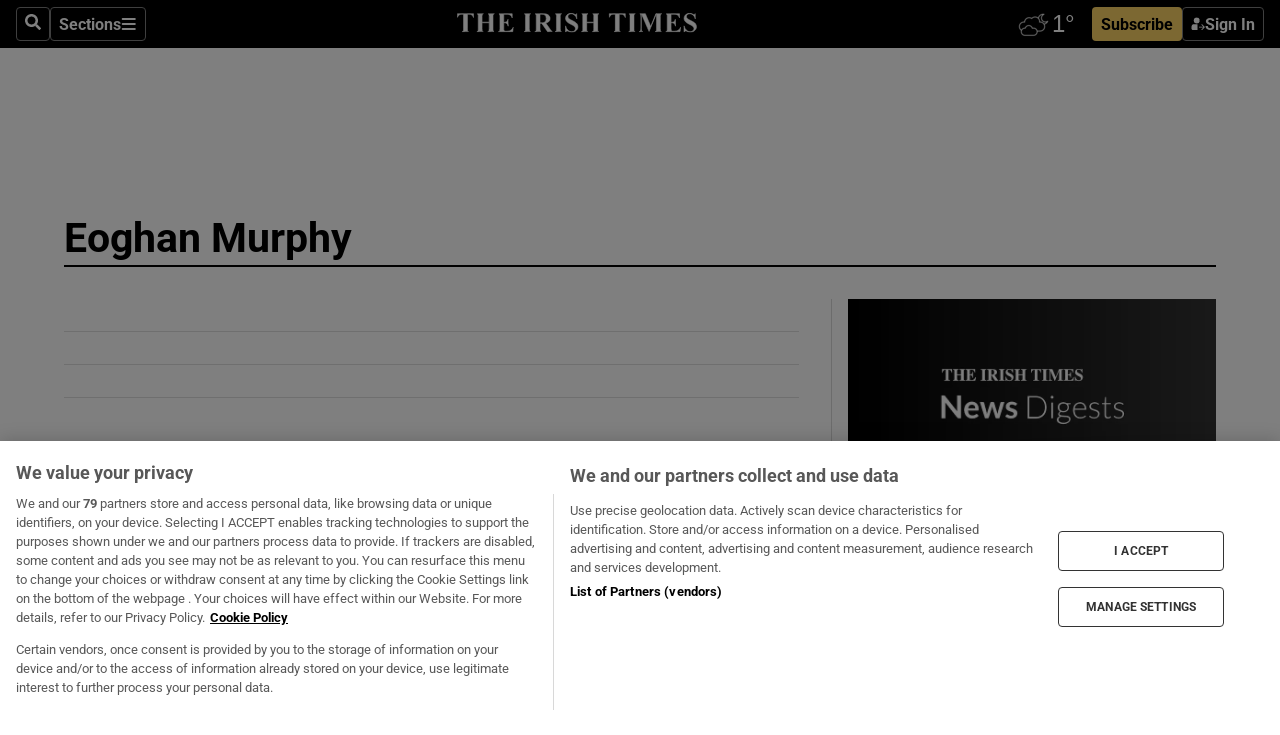

--- FILE ---
content_type: text/html; charset=utf-8
request_url: https://www.irishtimes.com/tags/eoghan-murphy/
body_size: 233460
content:
<!DOCTYPE html><html lang="en"><head><script data-integration="inlineScripts">
    (function() {
      var _sf_async_config = window._sf_async_config = (window._sf_async_config || {});
      _sf_async_config.uid = 31036;
      _sf_async_config.domain = "irishtimes.com";
      _sf_async_config.useCanonical = true;
      _sf_async_config.useCanonicalDomain = true;
      _sf_async_config.sections = "tags,tags/eoghan-murphy";
      
      _sf_async_config.flickerControl = false;
      var _cbq = window._cbq = (window._cbq || []);
      const OT = document.cookie.split('; ').find(row => row.startsWith('blaize_jwt'));
      if (OT)
      {
        _cbq.push(['_acct', 'paid']);
      } else {
        _cbq.push(['_acct', 'anon']);
      }
    })();
  ;
    var _comscore = _comscore || []; _comscore.push({ c1: "2", c2: "8946263" });
  ;gtmParamsString='';if(new RegExp("^https://irishtimes.arcpublishing.com", "i").test(window.location)){gtmParamsString='&gtm_auth=om4Ly4wwqa_7E-fLbBv46g&gtm_preview=env-6&gtm_cookies_win=x'};(function(w,d,s,l,i){w[l]=w[l]||[];w[l].push({'gtm.start':new Date().getTime(),event:'gtm.js'});var f=d.getElementsByTagName(s)[0],j=d.createElement(s),dl=l!='dataLayer'?'&l='+l:'';j.async=true;j.src='https://www.googletagmanager.com/gtm.js?id='+i+dl+gtmParamsString;f.parentNode.insertBefore(j,f);})(window,document,'script','dataLayer','GTM-NRHQKJ4');;window.isIE = !!window.MSInputMethodContext && !!document.documentMode;</script><script type="text/plain" class="optanon-category-C0002" async="" data-integration="chartbeat" src="https://static.chartbeat.com/js/chartbeat.js"></script><script>!function(n,e,i){if(!n){n=n||{},window.permutive=n,n.q=[],n.config=i||{},n.config.apiKey=e,n.config.environment=n.config.environment||"production";for(var o=["addon","identify","track","trigger","query","segment","segments","ready","on","once","user","consent"],r=0;r<o.length;r++){var t=o[r];n[t]=function(e){return function(){var i=Array.prototype.slice.call(arguments,0);n.q.push({functionName:e,arguments:i})}}(t)}}}(window.permutive, "4888a725-f640-4782-bd70-a3dd37877c2f", { "consentRequired": true });
    window.googletag=window.googletag||{},window.googletag.cmd=window.googletag.cmd||[],window.googletag.cmd.push(function(){if(0===window.googletag.pubads().getTargeting("permutive").length){var g=window.localStorage.getItem("_pdfps");window.googletag.pubads().setTargeting("permutive",g?JSON.parse(g):[])}});</script><script async="" src="https://fce2b75e-f11a-48ad-a60f-7e004eb1d340.edge.permutive.app/fce2b75e-f11a-48ad-a60f-7e004eb1d340-web.js"></script><script type="text/plain" class="optanon-category-C0002-C0004">window.addEventListener('OneTrustGroupsUpdated', function() {
    if (document.cookie.indexOf("OptanonAlertBoxClosed=") >=0 && OptanonActiveGroups.match(/(?=.*,C0002,)(?=.*,C0004,).*/)) {
      const OTConsentToken = document.cookie
        .split('; ')
        .find(row => row.startsWith('OptanonConsent='))
        .split('&')
        .find(row => row.startsWith('consentId'))
        .split('=')[1];
      permutive.consent({ "opt_in": true, "token": OTConsentToken });
    } else{
      permutive.consent({ "opt_in": false });
    }
  });</script><meta name="viewport" content="width=device-width, initial-scale=1"/><link rel="icon" type="image/x-icon" href="/pf/resources/favicon.ico?d=202&amp;mxId=00000000"/><title>Eoghan Murphy - The Irish Times</title><meta property="og:title" content="Eoghan Murphy - The Irish Times"/><meta name="twitter:title" content="Eoghan Murphy - The Irish Times"/><meta property="og:image" content="https://www.irishtimes.com/resizer/v2/https%3A%2F%2Fstatic.themebuilder.aws.arc.pub%2Firishtimes%2F1647534191476.png?auth=631eeaa12e7a61c005c8eb0bbf348f785c131b10c4d6b25c28247a15965b5a36&amp;width=1200"/><meta property="og:image:alt" content="Eoghan Murphy - The Irish Times"/><meta name="twitter:image" content="https://www.irishtimes.com/resizer/v2/https%3A%2F%2Fstatic.themebuilder.aws.arc.pub%2Firishtimes%2F1647534191476.png?auth=631eeaa12e7a61c005c8eb0bbf348f785c131b10c4d6b25c28247a15965b5a36&amp;width=1200"/><meta name="twitter:image:alt" content="Eoghan Murphy - The Irish Times"/><meta property="og:site_name" content="The Irish Times"/><meta name="twitter:site" content="@IrishTimes"/><meta name="twitter:card" content="summary_large_image"/><link rel="canonical" href="https://www.irishtimes.com/tags/eoghan-murphy/"/><link rel="alternate" hrefLang="en-IE" href="https://www.irishtimes.com/tags/eoghan-murphy/"/><link id="fusion-template-styles" rel="stylesheet" type="text/css" href="/pf/dist/components/combinations/default.css?d=202&amp;mxId=00000000"/><link id="fusion-siteStyles-styles" rel="stylesheet" type="text/css" href="/pf/dist/css/irishtimes.css?d=202&amp;mxId=00000000"/><style data-styled="" data-styled-version="5.3.11">.hTjUEA .arcad > [id^='google_ads_iframe']:not(:empty){max-width:100%;}/*!sc*/
.hTjUEA .arcad > [id^='google_ads_iframe']:not(:empty)::before{content:'ADVERTISEMENT';display:-webkit-box;display:-webkit-flex;display:-ms-flexbox;display:flex;font-family:star-font,'Roboto',sans-serif;}/*!sc*/
.hTjUEA .arcad > [id^='google_ads_iframe']:empty[style]{width:0 !important;height:0 !important;}/*!sc*/
.bSFpgq .arcad > [id^='google_ads_iframe']:not(:empty){max-width:100%;}/*!sc*/
.bSFpgq .arcad > [id^='google_ads_iframe']:not(:empty)::before{content:'ADVERTISEMENT';display:-webkit-box;display:-webkit-flex;display:-ms-flexbox;display:flex;font-family:star-font,'Roboto',sans-serif;display:none;}/*!sc*/
.bSFpgq .arcad > [id^='google_ads_iframe']:empty[style]{width:0 !important;height:0 !important;}/*!sc*/
data-styled.g5[id="default__StyledAdUnit-sc-1moicrg-0"]{content:"hTjUEA,bSFpgq,"}/*!sc*/
</style><script type="application/javascript" id="polyfill-script">if(!Array.prototype.includes||!(window.Object && window.Object.assign)||!window.Promise||!window.Symbol||!window.fetch){document.write('<script type="application/javascript" src="/pf/dist/engine/polyfill.js?d=202&mxId=00000000" defer=""><\/script>')}</script><script id="fusion-engine-react-script" type="application/javascript" src="/pf/dist/engine/react.js?d=202&amp;mxId=00000000" defer=""></script><script id="fusion-engine-combinations-script" type="application/javascript" src="/pf/dist/components/combinations/default.js?d=202&amp;mxId=00000000" defer=""></script><script type="text/plain" class="optanon-category-C0004" async="" data-integration="nativo-ad" src="https://s.ntv.io/serve/load.js"></script><script type="text/plain" class="optanon-category-C0002" async="" data-integration="comscore" src="https://sb.scorecardresearch.com/beacon.js"></script><script id="xtreme-push" type="text/javascript">
      (function(p,u,s,h,e,r,l,i,b) {p['XtremePushObject']=s;p[s]=function(){
        (p[s].q=p[s].q||[]).push(arguments)};i=u.createElement('script');i.async=1;
        i.src=h;b=u.getElementsByTagName('script')[0];b.parentNode.insertBefore(i,b);
      })(window,document,'xtremepush','https://prod.webpu.sh/tEEXuB8vRMsRMzIydjRZIQjnQzT-EXwR/sdk.js');
      xtremepush('ready', function () {
        if (window.safari !== undefined) {
          const permission = xtremepush('push', 'permission');
          const views = JSON.parse(localStorage.getItem('xtremepush.data'))?.page_views;
          const sendPush = views % 55 === 0 || views === 1;
          if ((permission === 'default' || !permission) && (permission !== 'unavailable' && permission !== 'denied' ) && sendPush) {
            xtremepush('event', 'User Gesture');
          }
        } else {
          xtremepush('push', 'auto_prompt', true);
        }
      });
      </script><script type="application/ld+json">{
  "@context": "http://schema.org/",
  "@graph": [
    {
      "@id": "https://www.irishtimes.com/#website",
      "@type": "WebSite",
      "description": "Trusted journalism since 1859",
      "inLanguage": "en-IE",
      "name": "The Irish Times",
      "potentialAction": [
        {
          "@type": "SearchAction",
          "target": {
            "@type": "EntryPoint",
            "urlTemplate": "https://www.irishtimes.com/search/?query={search_term_string}"
          },
          "query-input": "required name=search_term_string"
        }
      ],
      "publisher": {
        "@id": "https://www.irishtimes.com/#organization"
      },
      "url": "https://www.irishtimes.com/"
    },
    {
      "@id": "https://www.irishtimes.com/#organization",
      "@type": "Organization",
      "address": {
        "@type": "PostalAddress",
        "postOfficeBoxNumber": "PO Box 74",
        "streetAddress": "24-28 Tara Street",
        "addressLocality": "Dublin 2",
        "addressRegion": "County Dublin",
        "addressCountry": "IE",
        "postalCode": "D02 CX89"
      },
      "contactPoint": [
        {
          "@type": "ContactPoint",
          "contactType": "Customer Support",
          "email": "services@irishtimes.com",
          "telephone": "+353 1 9203901"
        },
        {
          "@type": "ContactPoint",
          "contactType": "Sales",
          "email": "mediasolutions@irishtimes.com",
          "telephone": "+353 1 5320978"
        },
        {
          "@type": "ContactPoint",
          "contactType": "News Desk",
          "email": "newsdesk@irishtimes.com",
          "telephone": ""
        }
      ],
      "image": {
        "@id": "https://www.irishtimes.com/#/schema/logo/image/"
      },
      "logo": {
        "@type": "ImageObject",
        "@id": "https://www.irishtimes.com/#/schema/logo/image/",
        "url": "https://www.irishtimes.com/resizer/v2/U2PAOOOEIVHTJEP6IX3N5QHLYM.png?smart=true&auth=8ed926a16ed518a8a7d3811053a580479dcf90f84d2adaaa3a5ebeb4bb68695f&width=1024",
        "width": 1024,
        "height": 547,
        "caption": "The Irish Times"
      },
      "name": "The Irish Times",
      "sameAs": [
        "https://www.facebook.com/irishtimes/",
        "http://www.linkedin.com/company/the-irish-times",
        "https://www.youtube.com/user/IrishTimes",
        "https://x.com/IrishTimes"
      ],
      "url": "https://www.irishtimes.com"
    }
  ]
}</script><link rel="preload" href="/pf/resources/fonts/noto-serif-jp/noto-serif-jp-regular.woff2?d=202&amp;mxId=00000000" as="font" type="font/woff2" crossorigin="anonymous"/><link rel="preload" href="/pf/resources/fonts/noto-serif-jp/noto-serif-jp-700.woff2?d=202&amp;mxId=00000000" as="font" type="font/woff2" crossorigin="anonymous"/><link rel="preload" href="/pf/resources/fonts/roboto/roboto-regular.woff2?d=202&amp;mxId=00000000" as="font" type="font/woff2" crossorigin="anonymous"/><link rel="preload" href="/pf/resources/fonts/roboto/roboto-700.woff2?d=202&amp;mxId=00000000" as="font" type="font/woff2" crossorigin="anonymous"/><script data-integration="inlineScripts">
    function PoWaReady() {
      // 0. DEFAULTS
      window.PoWaSettings = window.PoWaSettings || [];
      window.PoWaSettings.advertising = window.PoWaSettings.advertising || [];
      // 1. CookieBanner ONLOAD
      window.addEventListener("powaRender", function() {
        window.PoWaSettings.advertising.adBar = {skipOffset: 6};
        if (typeof OptanonActiveGroups==="string" && OptanonActiveGroups.match(/(?=.*,C0002,).*/)) {
            // 2. Cookies Granted
            window.PoWaSettings.advertising.gdprConsentGranted = true;
        } else {
            // 3. Set Default value
            window.PoWaSettings.advertising.gdprConsentGranted = window.PoWaSettings.advertising.gdprConsentGranted || false;
        }
      });
      // 4. CookieBanner ONCLICK
      window.addEventListener("OneTrustGroupsUpdated", function() {
          // 1. Set Default value
          window.PoWaSettings.advertising.gdprConsentGranted = !!OptanonActiveGroups.match(/(?=.,C0002,)./);
      });
      // 5. DataLayer event
      window.dataLayer = window.dataLayer || [];
      dataLayer.push({
        "has_PoWaSettings_load": true,
        "event": "donewith_PoWaSettings"
      });
    }

    var i = 0;
    function checkIsPoWaReady() {
      i = i + 1;
      if (typeof window.PoWaSettings==="object" && typeof OptanonActiveGroups==="string") {
          //stop the polling
          PoWaReady();
          clearInterval(pollforPoWaReady);
      } else if (i > 500) {
          //give up after 5 sec
          clearInterval(pollforPoWaReady);
      }
    }
    // Start polling
    var pollforPoWaReady = setInterval(checkIsPoWaReady, 10);
  ;
    const playFullScreen = (e) => {
      if (!!e.element.dataset.mobilefullscreen) {
        const windowWidth = document.querySelector('#fusion-app').offsetWidth || window.innerWidth;
        const mobileWidth = 733;
        if (windowWidth < mobileWidth) {
          if (!e.powa.isFullscreen()) {
            if (document.fullscreenEnabled) {
              // Set the PoWa element itself to fullscreen not the player, this overcomes an
              // issue with Android and fullscreen video rotation closing the video when the
              // device is rotated and the video is in fullscreen mode
              e.element.requestFullscreen();
              return;
            }

            e.powa.fullscreen();
          }
        }
      }
    }

    const mobilePoWaFullscreen = (event) => {
      const player = event.detail.powa;

      player.on('firstFrame', (e) => {
        playFullScreen(e);
      });

      player.on('play', (e) => {
        // Delay calling our function 100ms to not have a race condition with the
        // firstFrame event
        setTimeout(() => {
          playFullScreen(e);
        }, 100);
      });
    };

    window.addEventListener('powaReady', mobilePoWaFullscreen);
  ;
  window.addEventListener('DOMContentLoaded', (event) => {
    queryly.init("954cd8bb239245f9", document.querySelectorAll("#fusion-app"));
  });
</script><script defer="" data-integration="queryly" src="https://www.queryly.com/js/queryly.v4.min.js"></script><script src="https://cdn.cookielaw.org/consent/tcf.stub.js" type="text/javascript"></script></head><body class="custom-it"><noscript data-integration="comscore"><img alt="comscore" src="https://sb.scorecardresearch.com/p?c1=2&amp;c2=8946263&amp;cv=2.0&amp;cj=1"/></noscript><noscript><iframe src="https://www.googletagmanager.com/ns.html?id=GTM-NRHQKJ4" height="0" width="0" style="display:none;visibility:hidden"></iframe></noscript><div id="fusion-app"><div class="b-it-right-rail-advanced"><header class="c-stack b-it-right-rail-advanced__navigation page-header" data-style-direction="vertical" data-style-justification="start" data-style-alignment="unset" data-style-inline="false" data-style-wrap="nowrap"><nav id="main-nav" class="b-it-header-nav-chain " aria-label="Sections Menu" data-owner="it"><div class="b-it-header-nav-chain__top-layout"><div class="b-it-header-nav-chain__nav-left"><div class="nav-components--mobile" data-testid="nav-chain-nav-components-mobile-left"><button data-testid="nav-chain-nav-section-button" aria-label="Sections" class="c-button c-button--small c-button--secondary-reverse" type="button"><svg class="c-icon" width="48" height="48" xmlns="http://www.w3.org/2000/svg" viewBox="0 0 512 512" fill="currentColor" aria-hidden="true" focusable="false"><path d="M25 96C25 78.33 39.33 64 57 64H441C458.7 64 473 78.33 473 96C473 113.7 458.7 128 441 128H57C39.33 128 25 113.7 25 96ZM25 256C25 238.3 39.33 224 57 224H441C458.7 224 473 238.3 473 256C473 273.7 458.7 288 441 288H57C39.33 288 25 273.7 25 256ZM441 448H57C39.33 448 25 433.7 25 416C25 398.3 39.33 384 57 384H441C458.7 384 473 398.3 473 416C473 433.7 458.7 448 441 448Z"></path></svg></button></div><div class="nav-components--desktop" data-testid="nav-chain-nav-components-desktop-left"><button aria-label="Search" class="c-button c-button--small c-button--secondary-reverse" type="button"><span><svg class="c-icon" width="48" height="48" xmlns="http://www.w3.org/2000/svg" viewBox="0 0 512 512" fill="currentColor" aria-hidden="true" focusable="false"><path d="M505 442.7L405.3 343c-4.5-4.5-10.6-7-17-7H372c27.6-35.3 44-79.7 44-128C416 93.1 322.9 0 208 0S0 93.1 0 208s93.1 208 208 208c48.3 0 92.7-16.4 128-44v16.3c0 6.4 2.5 12.5 7 17l99.7 99.7c9.4 9.4 24.6 9.4 33.9 0l28.3-28.3c9.4-9.4 9.4-24.6.1-34zM208 336c-70.7 0-128-57.2-128-128 0-70.7 57.2-128 128-128 70.7 0 128 57.2 128 128 0 70.7-57.2 128-128 128z"></path></svg></span></button><button data-testid="nav-chain-nav-section-button" aria-label="Sections" class="c-button c-button--small c-button--secondary-reverse" type="button"><span>Sections</span><svg class="c-icon" width="48" height="48" xmlns="http://www.w3.org/2000/svg" viewBox="0 0 512 512" fill="currentColor" aria-hidden="true" focusable="false"><path d="M25 96C25 78.33 39.33 64 57 64H441C458.7 64 473 78.33 473 96C473 113.7 458.7 128 441 128H57C39.33 128 25 113.7 25 96ZM25 256C25 238.3 39.33 224 57 224H441C458.7 224 473 238.3 473 256C473 273.7 458.7 288 441 288H57C39.33 288 25 273.7 25 256ZM441 448H57C39.33 448 25 433.7 25 416C25 398.3 39.33 384 57 384H441C458.7 384 473 398.3 473 416C473 433.7 458.7 448 441 448Z"></path></svg></button></div></div><a title="The Irish Times" class="c-link b-it-header-nav-chain__logo b-it-header-nav-chain__logo--center nav-logo-hidden svg-logo" href="/" aria-hidden="true" tabindex="-1"><img src="https://static.themebuilder.aws.arc.pub/irishtimes/1647534191733.svg" alt="The Irish Times" data-chromatic="ignore"/></a><div class="b-it-header-nav-chain__nav-right"><div class="nav-components--mobile" data-testid="nav-chain-nav-components-mobile-right"><div class="c-stack b-signin-subscribe-block" data-style-direction="horizontal" data-style-justification="center" data-style-alignment="center" data-style-inline="false" data-style-wrap="nowrap" style="--c-stack-gap:1rem"><a target="_blank" style="display:none" rel="noreferrer" class="c-button c-button--link c-button--small c-button--primary b-signin-subscribe-block__subscribe" href="/subscribe"><span><span style="display:none">Subscribe</span></span></a><button class="c-button c-button--small c-button--secondary-reverse b-signin-subscribe-block__btn--signin" type="button"><span><div class="c-stack" data-style-direction="horizontal" data-style-justification="start" data-style-alignment="center" data-style-inline="false" data-style-wrap="nowrap" style="--c-stack-gap:0.5rem"><svg width="14" height="16" viewBox="0 0 24 24" fill="none" xmlns="http://www.w3.org/2000/svg"><mask id="mask0_757:236487" style="mask-type:alpha" maskUnits="userSpaceOnUse" x="0" y="0" width="24" height="24"><rect width="24" height="24" fill="#C4C4C4"></rect></mask><g mask="url(#mask0_757:236487)"><ellipse cx="9.79117" cy="6.02353" rx="5.02353" ry="5.02353" fill="white"></ellipse><path d="M11.0471 22.35V12.3029H5C2.79086 12.3029 1 14.0938 1 16.3029V20.35C1 21.4546 1.89543 22.35 3 22.35H11.0471Z" fill="white"></path><path fill-rule="evenodd" clip-rule="evenodd" d="M19.3391 22.1044C19.2762 22.1862 19.1937 22.2477 19.0916 22.2886C18.9894 22.3295 18.8833 22.35 18.7733 22.35C18.5533 22.35 18.3647 22.2681 18.2075 22.1044C18.0504 21.9406 17.9718 21.7441 17.9718 21.5148C17.9718 21.4002 17.9954 21.2896 18.0425 21.1832C18.0897 21.0767 18.1447 20.9907 18.2075 20.9252L20.8478 18.174H14.3839C14.1482 18.174 13.9517 18.0921 13.7946 17.9283C13.6374 17.7646 13.5588 17.568 13.5588 17.3388C13.5588 17.1095 13.6374 16.913 13.7946 16.7492C13.9517 16.5854 14.1482 16.5036 14.3839 16.5036H20.8478L18.2075 13.7277C18.1447 13.6622 18.0897 13.5762 18.0425 13.4698C17.9954 13.3633 17.9718 13.2528 17.9718 13.1382C17.9718 12.9089 18.0504 12.7124 18.2075 12.5486C18.3647 12.3848 18.5533 12.3029 18.7733 12.3029C18.8833 12.3029 18.9894 12.3275 19.0916 12.3766C19.1937 12.4258 19.2762 12.4831 19.3391 12.5486L23.3702 16.7492C23.433 16.8147 23.488 16.9007 23.5352 17.0071C23.5823 17.1136 23.6059 17.2241 23.6059 17.3388C23.6059 17.4534 23.5823 17.5598 23.5352 17.6581C23.488 17.7564 23.433 17.8464 23.3702 17.9283L19.3391 22.1044Z" fill="white"></path></g></svg></div></span></button></div></div><div class="nav-components--desktop" data-testid="nav-chain-nav-components-desktop-right"><div id="fusion-static-enter:html-block-f0f1j0n1myTR7B9-0-0-0" style="display:none" data-fusion-component="html-block-f0f1j0n1myTR7B9-0-0-0"></div><div><iframe scrolling="no" id="fw-desktop" data-src="https://lw.foreca.net/v4/en/site/irishtimes/widget/?name=Dublin&id=102964574" style="width: 85px; height: 40px; border:0; margin: 0; display: flex; align-items: center;"></iframe></div><div id="fusion-static-exit:html-block-f0f1j0n1myTR7B9-0-0-0" style="display:none" data-fusion-component="html-block-f0f1j0n1myTR7B9-0-0-0"></div><div class="c-stack b-signin-subscribe-block" data-style-direction="horizontal" data-style-justification="center" data-style-alignment="center" data-style-inline="false" data-style-wrap="nowrap" style="--c-stack-gap:1rem"><a target="_blank" style="display:none" rel="noreferrer" class="c-button c-button--link c-button--small c-button--primary b-signin-subscribe-block__subscribe" href="/subscribe"><span><span style="display:none">Subscribe</span></span></a><button class="c-button c-button--small c-button--secondary-reverse b-signin-subscribe-block__btn--signin" type="button"><span><div class="c-stack" data-style-direction="horizontal" data-style-justification="start" data-style-alignment="center" data-style-inline="false" data-style-wrap="nowrap" style="--c-stack-gap:0.5rem"><svg width="14" height="16" viewBox="0 0 24 24" fill="none" xmlns="http://www.w3.org/2000/svg"><mask id="mask0_757:236487" style="mask-type:alpha" maskUnits="userSpaceOnUse" x="0" y="0" width="24" height="24"><rect width="24" height="24" fill="#C4C4C4"></rect></mask><g mask="url(#mask0_757:236487)"><ellipse cx="9.79117" cy="6.02353" rx="5.02353" ry="5.02353" fill="white"></ellipse><path d="M11.0471 22.35V12.3029H5C2.79086 12.3029 1 14.0938 1 16.3029V20.35C1 21.4546 1.89543 22.35 3 22.35H11.0471Z" fill="white"></path><path fill-rule="evenodd" clip-rule="evenodd" d="M19.3391 22.1044C19.2762 22.1862 19.1937 22.2477 19.0916 22.2886C18.9894 22.3295 18.8833 22.35 18.7733 22.35C18.5533 22.35 18.3647 22.2681 18.2075 22.1044C18.0504 21.9406 17.9718 21.7441 17.9718 21.5148C17.9718 21.4002 17.9954 21.2896 18.0425 21.1832C18.0897 21.0767 18.1447 20.9907 18.2075 20.9252L20.8478 18.174H14.3839C14.1482 18.174 13.9517 18.0921 13.7946 17.9283C13.6374 17.7646 13.5588 17.568 13.5588 17.3388C13.5588 17.1095 13.6374 16.913 13.7946 16.7492C13.9517 16.5854 14.1482 16.5036 14.3839 16.5036H20.8478L18.2075 13.7277C18.1447 13.6622 18.0897 13.5762 18.0425 13.4698C17.9954 13.3633 17.9718 13.2528 17.9718 13.1382C17.9718 12.9089 18.0504 12.7124 18.2075 12.5486C18.3647 12.3848 18.5533 12.3029 18.7733 12.3029C18.8833 12.3029 18.9894 12.3275 19.0916 12.3766C19.1937 12.4258 19.2762 12.4831 19.3391 12.5486L23.3702 16.7492C23.433 16.8147 23.488 16.9007 23.5352 17.0071C23.5823 17.1136 23.6059 17.2241 23.6059 17.3388C23.6059 17.4534 23.5823 17.5598 23.5352 17.6581C23.488 17.7564 23.433 17.8464 23.3702 17.9283L19.3391 22.1044Z" fill="white"></path></g></svg></div></span></button></div></div></div></div><div id="flyout-overlay" data-testid="nav-chain-flyout-overlay" class="c-stack b-it-header-nav-chain__flyout-overlay closed" data-style-direction="vertical" data-style-justification="start" data-style-alignment="unset" data-style-inline="false" data-style-wrap="nowrap"><div><div class="c-stack b-it-header-nav-chain__flyout-nav-wrapper closed" data-style-direction="vertical" data-style-justification="start" data-style-alignment="unset" data-style-inline="false" data-style-wrap="nowrap"><div class="b-it-header-nav-chain__flyout-close-button"><button aria-label="Close" class="c-button c-button--small c-button--secondary-reverse" type="button"><svg class="c-icon" width="24" height="24" xmlns="http://www.w3.org/2000/svg" viewBox="0 0 512 512" fill="currentColor" aria-hidden="true" focusable="false"><path d="M406.6 361.4C419.1 373.9 419.1 394.15 406.6 406.65C400.4 412.9 392.2 416 384 416C375.8 416 367.62 412.875 361.38 406.625L256 301.3L150.63 406.6C144.38 412.9 136.19 416 128 416C119.81 416 111.63 412.9 105.375 406.6C92.875 394.1 92.875 373.85 105.375 361.35L210.775 255.95L105.375 150.6C92.875 138.1 92.875 117.85 105.375 105.35C117.875 92.85 138.125 92.85 150.625 105.35L256 210.8L361.4 105.4C373.9 92.9 394.15 92.9 406.65 105.4C419.15 117.9 419.15 138.15 406.65 150.65L301.25 256.05L406.6 361.4Z"></path></svg></button></div><div class="nav-menu"><div data-testid="nav-chain-nav-components-mobile" class="c-stack nav-components--mobile" data-style-direction="vertical" data-style-justification="start" data-style-alignment="unset" data-style-inline="false" data-style-wrap="nowrap"><div class="b-subscribe-button-block"><div><iframe scrolling="no" id="fw-mobile" data-src="https://lw.foreca.net/v4/en/site/irishtimes/widget/?name=Dublin&id=102964574" style="width: 85px; height: 40px; border:0; margin: 0;"></iframe></div><a target="_blank" class="c-button c-button--link c-button--full-width c-button--medium c-button--primary" href="/subscribe"><span>Subscribe</span></a></div><button aria-label="Search" class="c-button c-button--small c-button--secondary-reverse" type="button"><span><svg class="c-icon" width="48" height="48" xmlns="http://www.w3.org/2000/svg" viewBox="0 0 512 512" fill="currentColor" aria-hidden="true" focusable="false"><path d="M505 442.7L405.3 343c-4.5-4.5-10.6-7-17-7H372c27.6-35.3 44-79.7 44-128C416 93.1 322.9 0 208 0S0 93.1 0 208s93.1 208 208 208c48.3 0 92.7-16.4 128-44v16.3c0 6.4 2.5 12.5 7 17l99.7 99.7c9.4 9.4 24.6 9.4 33.9 0l28.3-28.3c9.4-9.4 9.4-24.6.1-34zM208 336c-70.7 0-128-57.2-128-128 0-70.7 57.2-128 128-128 70.7 0 128 57.2 128 128 0 70.7-57.2 128-128 128z"></path></svg></span></button></div><div data-testid="nav-chain-nav-components-desktop" class="c-stack nav-components--desktop" data-style-direction="vertical" data-style-justification="start" data-style-alignment="unset" data-style-inline="false" data-style-wrap="nowrap"></div></div><ul class="c-stack b-it-header-nav-chain__flyout-nav" data-style-direction="vertical" data-style-justification="start" data-style-alignment="unset" data-style-inline="false" data-style-wrap="nowrap"><li class="section-item" data-testid="nav-chain-section-item"><a class="c-link" href="/" aria-hidden="true" tabindex="-1">Home</a></li><li class="section-item" data-testid="nav-chain-section-item"><a class="c-link" href="/latest/" aria-hidden="true" tabindex="-1">Latest</a></li><li class="section-item" data-testid="nav-chain-section-item"><a class="c-link" href="/subscriber-only/" aria-hidden="true" tabindex="-1">Subscriber Only</a></li><li class="section-item" data-testid="nav-chain-section-item"><div data-testid="nav-chain-section-item-subsection" class="c-stack b-it-header-nav-chain__subsection-anchor subsection-anchor " data-style-direction="horizontal" data-style-justification="start" data-style-alignment="center" data-style-inline="false" data-style-wrap="nowrap"><a class="c-link" href="/crosswords-puzzles/" aria-hidden="true" tabindex="-1">Crosswords &amp; Puzzles</a><button aria-expanded="false" aria-controls="header_sub_section_crosswords-puzzles" aria-label="Show Crosswords &amp; Puzzles sub sections" class="c-button c-button--medium c-button--default submenu-caret" type="button"><span><svg class="c-icon" width="20" height="20" xmlns="http://www.w3.org/2000/svg" viewBox="0 0 512 512" fill="currentColor" aria-hidden="true" focusable="false"><path d="M256 416C247.812 416 239.62 412.875 233.38 406.625L41.38 214.625C28.88 202.125 28.88 181.875 41.38 169.375C53.88 156.875 74.13 156.875 86.63 169.375L256 338.8L425.4 169.4C437.9 156.9 458.15 156.9 470.65 169.4C483.15 181.9 483.15 202.15 470.65 214.65L278.65 406.65C272.4 412.9 264.2 416 256 416Z"></path></svg></span></button></div><div class="b-it-header-nav-chain__subsection-container "><ul class="b-it-header-nav-chain__subsection-menu" id="header_sub_section_crosswords-puzzles"><li class="subsection-item" data-testid="nav-chain-subsection-item"><a class="c-link" href="/crosswords-puzzles/crosaire/" aria-hidden="true" tabindex="-1">Crosaire</a></li><li class="subsection-item" data-testid="nav-chain-subsection-item"><a class="c-link" href="/crosswords-puzzles/simplex/" aria-hidden="true" tabindex="-1">Simplex</a></li><li class="subsection-item" data-testid="nav-chain-subsection-item"><a class="c-link" href="/crosswords-puzzles/sudoku/" aria-hidden="true" tabindex="-1">Sudoku</a></li><li class="subsection-item" data-testid="nav-chain-subsection-item"><a class="c-link" href="/crosswords-puzzles/news-quiz/" aria-hidden="true" tabindex="-1">News Quiz</a></li></ul></div></li><li class="section-item" data-testid="nav-chain-section-item"><div data-testid="nav-chain-section-item-subsection" class="c-stack b-it-header-nav-chain__subsection-anchor subsection-anchor " data-style-direction="horizontal" data-style-justification="start" data-style-alignment="center" data-style-inline="false" data-style-wrap="nowrap"><a class="c-link" href="/ireland/" aria-hidden="true" tabindex="-1">Ireland</a><button aria-expanded="false" aria-controls="header_sub_section_ireland" aria-label="Show Ireland sub sections" class="c-button c-button--medium c-button--default submenu-caret" type="button"><span><svg class="c-icon" width="20" height="20" xmlns="http://www.w3.org/2000/svg" viewBox="0 0 512 512" fill="currentColor" aria-hidden="true" focusable="false"><path d="M256 416C247.812 416 239.62 412.875 233.38 406.625L41.38 214.625C28.88 202.125 28.88 181.875 41.38 169.375C53.88 156.875 74.13 156.875 86.63 169.375L256 338.8L425.4 169.4C437.9 156.9 458.15 156.9 470.65 169.4C483.15 181.9 483.15 202.15 470.65 214.65L278.65 406.65C272.4 412.9 264.2 416 256 416Z"></path></svg></span></button></div><div class="b-it-header-nav-chain__subsection-container "><ul class="b-it-header-nav-chain__subsection-menu" id="header_sub_section_ireland"><li class="subsection-item" data-testid="nav-chain-subsection-item"><a class="c-link" href="/ireland/dublin/" aria-hidden="true" tabindex="-1">Dublin</a></li><li class="subsection-item" data-testid="nav-chain-subsection-item"><a class="c-link" href="/ireland/education/" aria-hidden="true" tabindex="-1">Education</a></li><li class="subsection-item" data-testid="nav-chain-subsection-item"><a class="c-link" href="/ireland/housing-planning/" aria-hidden="true" tabindex="-1">Housing &amp; Planning</a></li><li class="subsection-item" data-testid="nav-chain-subsection-item"><a class="c-link" href="/ireland/social-affairs/" aria-hidden="true" tabindex="-1">Social Affairs</a></li><li class="subsection-item" data-testid="nav-chain-subsection-item"><a class="c-link" href="/ireland/stardust/" aria-hidden="true" tabindex="-1">Stardust</a></li></ul></div></li><li class="section-item" data-testid="nav-chain-section-item"><div data-testid="nav-chain-section-item-subsection" class="c-stack b-it-header-nav-chain__subsection-anchor subsection-anchor " data-style-direction="horizontal" data-style-justification="start" data-style-alignment="center" data-style-inline="false" data-style-wrap="nowrap"><a class="c-link" href="/politics/" aria-hidden="true" tabindex="-1">Politics</a><button aria-expanded="false" aria-controls="header_sub_section_politics" aria-label="Show Politics sub sections" class="c-button c-button--medium c-button--default submenu-caret" type="button"><span><svg class="c-icon" width="20" height="20" xmlns="http://www.w3.org/2000/svg" viewBox="0 0 512 512" fill="currentColor" aria-hidden="true" focusable="false"><path d="M256 416C247.812 416 239.62 412.875 233.38 406.625L41.38 214.625C28.88 202.125 28.88 181.875 41.38 169.375C53.88 156.875 74.13 156.875 86.63 169.375L256 338.8L425.4 169.4C437.9 156.9 458.15 156.9 470.65 169.4C483.15 181.9 483.15 202.15 470.65 214.65L278.65 406.65C272.4 412.9 264.2 416 256 416Z"></path></svg></span></button></div><div class="b-it-header-nav-chain__subsection-container "><ul class="b-it-header-nav-chain__subsection-menu" id="header_sub_section_politics"><li class="subsection-item" data-testid="nav-chain-subsection-item"><a class="c-link" href="/politics/poll/" aria-hidden="true" tabindex="-1">Poll</a></li><li class="subsection-item" data-testid="nav-chain-subsection-item"><a class="c-link" href="/politics/oireachtas/" aria-hidden="true" tabindex="-1">Oireachtas</a></li><li class="subsection-item" data-testid="nav-chain-subsection-item"><a class="c-link" href="/common-ground/" aria-hidden="true" tabindex="-1">Common Ground</a></li><li class="subsection-item" data-testid="nav-chain-subsection-item"><a class="c-link" href="/politics/elections-referendums/" aria-hidden="true" tabindex="-1">Elections &amp; Referendums</a></li></ul></div></li><li class="section-item" data-testid="nav-chain-section-item"><div data-testid="nav-chain-section-item-subsection" class="c-stack b-it-header-nav-chain__subsection-anchor subsection-anchor " data-style-direction="horizontal" data-style-justification="start" data-style-alignment="center" data-style-inline="false" data-style-wrap="nowrap"><a class="c-link" href="/opinion/" aria-hidden="true" tabindex="-1">Opinion</a><button aria-expanded="false" aria-controls="header_sub_section_opinion" aria-label="Show Opinion sub sections" class="c-button c-button--medium c-button--default submenu-caret" type="button"><span><svg class="c-icon" width="20" height="20" xmlns="http://www.w3.org/2000/svg" viewBox="0 0 512 512" fill="currentColor" aria-hidden="true" focusable="false"><path d="M256 416C247.812 416 239.62 412.875 233.38 406.625L41.38 214.625C28.88 202.125 28.88 181.875 41.38 169.375C53.88 156.875 74.13 156.875 86.63 169.375L256 338.8L425.4 169.4C437.9 156.9 458.15 156.9 470.65 169.4C483.15 181.9 483.15 202.15 470.65 214.65L278.65 406.65C272.4 412.9 264.2 416 256 416Z"></path></svg></span></button></div><div class="b-it-header-nav-chain__subsection-container "><ul class="b-it-header-nav-chain__subsection-menu" id="header_sub_section_opinion"><li class="subsection-item" data-testid="nav-chain-subsection-item"><a class="c-link" href="/opinion/editorials/" aria-hidden="true" tabindex="-1">Editorials</a></li><li class="subsection-item" data-testid="nav-chain-subsection-item"><a class="c-link" href="/opinion/an-irish-diary/" aria-hidden="true" tabindex="-1">An Irish Diary</a></li><li class="subsection-item" data-testid="nav-chain-subsection-item"><a class="c-link" href="/opinion/letters/" aria-hidden="true" tabindex="-1">Letters</a></li><li class="subsection-item" data-testid="nav-chain-subsection-item"><a class="c-link" href="/opinion/cartoon/" aria-hidden="true" tabindex="-1">Cartoon</a></li></ul></div></li><li class="section-item" data-testid="nav-chain-section-item"><div data-testid="nav-chain-section-item-subsection" class="c-stack b-it-header-nav-chain__subsection-anchor subsection-anchor " data-style-direction="horizontal" data-style-justification="start" data-style-alignment="center" data-style-inline="false" data-style-wrap="nowrap"><a class="c-link" href="/business/" aria-hidden="true" tabindex="-1">Business</a><button aria-expanded="false" aria-controls="header_sub_section_business" aria-label="Show Business sub sections" class="c-button c-button--medium c-button--default submenu-caret" type="button"><span><svg class="c-icon" width="20" height="20" xmlns="http://www.w3.org/2000/svg" viewBox="0 0 512 512" fill="currentColor" aria-hidden="true" focusable="false"><path d="M256 416C247.812 416 239.62 412.875 233.38 406.625L41.38 214.625C28.88 202.125 28.88 181.875 41.38 169.375C53.88 156.875 74.13 156.875 86.63 169.375L256 338.8L425.4 169.4C437.9 156.9 458.15 156.9 470.65 169.4C483.15 181.9 483.15 202.15 470.65 214.65L278.65 406.65C272.4 412.9 264.2 416 256 416Z"></path></svg></span></button></div><div class="b-it-header-nav-chain__subsection-container "><ul class="b-it-header-nav-chain__subsection-menu" id="header_sub_section_business"><li class="subsection-item" data-testid="nav-chain-subsection-item"><a class="c-link" href="/budget/" aria-hidden="true" tabindex="-1">Budget 2026</a></li><li class="subsection-item" data-testid="nav-chain-subsection-item"><a class="c-link" href="/business/economy/" aria-hidden="true" tabindex="-1">Economy</a></li><li class="subsection-item" data-testid="nav-chain-subsection-item"><a class="c-link" href="/business/farming-food/" aria-hidden="true" tabindex="-1">Farming &amp; Food</a></li><li class="subsection-item" data-testid="nav-chain-subsection-item"><a class="c-link" href="/business/financial-services/" aria-hidden="true" tabindex="-1">Financial Services</a></li><li class="subsection-item" data-testid="nav-chain-subsection-item"><a class="c-link" href="/business/innovation/" aria-hidden="true" tabindex="-1">Innovation</a></li><li class="subsection-item" data-testid="nav-chain-subsection-item"><a class="c-link" href="/business/markets/" aria-hidden="true" tabindex="-1">Markets</a></li><li class="subsection-item" data-testid="nav-chain-subsection-item"><a class="c-link" href="/business/work/" aria-hidden="true" tabindex="-1">Work</a></li><li class="subsection-item" data-testid="nav-chain-subsection-item"><a class="c-link" href="/property/commercial-property/" aria-hidden="true" tabindex="-1">Commercial Property</a></li></ul></div></li><li class="section-item" data-testid="nav-chain-section-item"><div data-testid="nav-chain-section-item-subsection" class="c-stack b-it-header-nav-chain__subsection-anchor subsection-anchor " data-style-direction="horizontal" data-style-justification="start" data-style-alignment="center" data-style-inline="false" data-style-wrap="nowrap"><a class="c-link" href="/world/" aria-hidden="true" tabindex="-1">World</a><button aria-expanded="false" aria-controls="header_sub_section_world" aria-label="Show World sub sections" class="c-button c-button--medium c-button--default submenu-caret" type="button"><span><svg class="c-icon" width="20" height="20" xmlns="http://www.w3.org/2000/svg" viewBox="0 0 512 512" fill="currentColor" aria-hidden="true" focusable="false"><path d="M256 416C247.812 416 239.62 412.875 233.38 406.625L41.38 214.625C28.88 202.125 28.88 181.875 41.38 169.375C53.88 156.875 74.13 156.875 86.63 169.375L256 338.8L425.4 169.4C437.9 156.9 458.15 156.9 470.65 169.4C483.15 181.9 483.15 202.15 470.65 214.65L278.65 406.65C272.4 412.9 264.2 416 256 416Z"></path></svg></span></button></div><div class="b-it-header-nav-chain__subsection-container "><ul class="b-it-header-nav-chain__subsection-menu" id="header_sub_section_world"><li class="subsection-item" data-testid="nav-chain-subsection-item"><a class="c-link" href="/world/europe/" aria-hidden="true" tabindex="-1">Europe</a></li><li class="subsection-item" data-testid="nav-chain-subsection-item"><a class="c-link" href="/world/uk/" aria-hidden="true" tabindex="-1">UK</a></li><li class="subsection-item" data-testid="nav-chain-subsection-item"><a class="c-link" href="/world/us/" aria-hidden="true" tabindex="-1">US</a></li><li class="subsection-item" data-testid="nav-chain-subsection-item"><a class="c-link" href="/world/canada/" aria-hidden="true" tabindex="-1">Canada</a></li><li class="subsection-item" data-testid="nav-chain-subsection-item"><a class="c-link" href="/world/australia/" aria-hidden="true" tabindex="-1">Australia</a></li><li class="subsection-item" data-testid="nav-chain-subsection-item"><a class="c-link" href="/world/africa/" aria-hidden="true" tabindex="-1">Africa</a></li><li class="subsection-item" data-testid="nav-chain-subsection-item"><a class="c-link" href="/world/americas/" aria-hidden="true" tabindex="-1">Americas</a></li><li class="subsection-item" data-testid="nav-chain-subsection-item"><a class="c-link" href="/world/asia-pacific/" aria-hidden="true" tabindex="-1">Asia-Pacific</a></li><li class="subsection-item" data-testid="nav-chain-subsection-item"><a class="c-link" href="/world/middle-east/" aria-hidden="true" tabindex="-1">Middle East</a></li></ul></div></li><li class="section-item" data-testid="nav-chain-section-item"><div data-testid="nav-chain-section-item-subsection" class="c-stack b-it-header-nav-chain__subsection-anchor subsection-anchor " data-style-direction="horizontal" data-style-justification="start" data-style-alignment="center" data-style-inline="false" data-style-wrap="nowrap"><a class="c-link" href="/sport/" aria-hidden="true" tabindex="-1">Sport</a><button aria-expanded="false" aria-controls="header_sub_section_sport" aria-label="Show Sport sub sections" class="c-button c-button--medium c-button--default submenu-caret" type="button"><span><svg class="c-icon" width="20" height="20" xmlns="http://www.w3.org/2000/svg" viewBox="0 0 512 512" fill="currentColor" aria-hidden="true" focusable="false"><path d="M256 416C247.812 416 239.62 412.875 233.38 406.625L41.38 214.625C28.88 202.125 28.88 181.875 41.38 169.375C53.88 156.875 74.13 156.875 86.63 169.375L256 338.8L425.4 169.4C437.9 156.9 458.15 156.9 470.65 169.4C483.15 181.9 483.15 202.15 470.65 214.65L278.65 406.65C272.4 412.9 264.2 416 256 416Z"></path></svg></span></button></div><div class="b-it-header-nav-chain__subsection-container "><ul class="b-it-header-nav-chain__subsection-menu" id="header_sub_section_sport"><li class="subsection-item" data-testid="nav-chain-subsection-item"><a class="c-link" href="/sport/rugby/" aria-hidden="true" tabindex="-1">Rugby</a></li><li class="subsection-item" data-testid="nav-chain-subsection-item"><a class="c-link" href="/sport/gaelic-games/" aria-hidden="true" tabindex="-1">Gaelic Games</a></li><li class="subsection-item" data-testid="nav-chain-subsection-item"><a class="c-link" href="/sport/soccer/" aria-hidden="true" tabindex="-1">Soccer</a></li><li class="subsection-item" data-testid="nav-chain-subsection-item"><a class="c-link" href="/sport/golf/" aria-hidden="true" tabindex="-1">Golf</a></li><li class="subsection-item" data-testid="nav-chain-subsection-item"><a class="c-link" href="/sport/racing/" aria-hidden="true" tabindex="-1">Racing</a></li><li class="subsection-item" data-testid="nav-chain-subsection-item"><a class="c-link" href="/sport/athletics/" aria-hidden="true" tabindex="-1">Athletics</a></li><li class="subsection-item" data-testid="nav-chain-subsection-item"><a class="c-link" href="/sport/boxing/" aria-hidden="true" tabindex="-1">Boxing</a></li><li class="subsection-item" data-testid="nav-chain-subsection-item"><a class="c-link" href="/sport/cycling/" aria-hidden="true" tabindex="-1">Cycling</a></li><li class="subsection-item" data-testid="nav-chain-subsection-item"><a class="c-link" href="/sport/hockey/" aria-hidden="true" tabindex="-1">Hockey</a></li><li class="subsection-item" data-testid="nav-chain-subsection-item"><a class="c-link" href="/sport/tennis/" aria-hidden="true" tabindex="-1">Tennis</a></li></ul></div></li><li class="section-item" data-testid="nav-chain-section-item"><div data-testid="nav-chain-section-item-subsection" class="c-stack b-it-header-nav-chain__subsection-anchor subsection-anchor " data-style-direction="horizontal" data-style-justification="start" data-style-alignment="center" data-style-inline="false" data-style-wrap="nowrap"><a class="c-link" href="/your-money/" aria-hidden="true" tabindex="-1">Your Money</a><button aria-expanded="false" aria-controls="header_sub_section_your-money" aria-label="Show Your Money sub sections" class="c-button c-button--medium c-button--default submenu-caret" type="button"><span><svg class="c-icon" width="20" height="20" xmlns="http://www.w3.org/2000/svg" viewBox="0 0 512 512" fill="currentColor" aria-hidden="true" focusable="false"><path d="M256 416C247.812 416 239.62 412.875 233.38 406.625L41.38 214.625C28.88 202.125 28.88 181.875 41.38 169.375C53.88 156.875 74.13 156.875 86.63 169.375L256 338.8L425.4 169.4C437.9 156.9 458.15 156.9 470.65 169.4C483.15 181.9 483.15 202.15 470.65 214.65L278.65 406.65C272.4 412.9 264.2 416 256 416Z"></path></svg></span></button></div><div class="b-it-header-nav-chain__subsection-container "><ul class="b-it-header-nav-chain__subsection-menu" id="header_sub_section_your-money"><li class="subsection-item" data-testid="nav-chain-subsection-item"><a class="c-link" href="/tags/pricewatch/" aria-hidden="true" tabindex="-1">Pricewatch</a></li></ul></div></li><li class="section-item" data-testid="nav-chain-section-item"><div data-testid="nav-chain-section-item-subsection" class="c-stack b-it-header-nav-chain__subsection-anchor subsection-anchor " data-style-direction="horizontal" data-style-justification="start" data-style-alignment="center" data-style-inline="false" data-style-wrap="nowrap"><a class="c-link" href="/crime-law/" aria-hidden="true" tabindex="-1">Crime &amp; Law</a><button aria-expanded="false" aria-controls="header_sub_section_crime-law" aria-label="Show Crime &amp; Law sub sections" class="c-button c-button--medium c-button--default submenu-caret" type="button"><span><svg class="c-icon" width="20" height="20" xmlns="http://www.w3.org/2000/svg" viewBox="0 0 512 512" fill="currentColor" aria-hidden="true" focusable="false"><path d="M256 416C247.812 416 239.62 412.875 233.38 406.625L41.38 214.625C28.88 202.125 28.88 181.875 41.38 169.375C53.88 156.875 74.13 156.875 86.63 169.375L256 338.8L425.4 169.4C437.9 156.9 458.15 156.9 470.65 169.4C483.15 181.9 483.15 202.15 470.65 214.65L278.65 406.65C272.4 412.9 264.2 416 256 416Z"></path></svg></span></button></div><div class="b-it-header-nav-chain__subsection-container "><ul class="b-it-header-nav-chain__subsection-menu" id="header_sub_section_crime-law"><li class="subsection-item" data-testid="nav-chain-subsection-item"><a class="c-link" href="/crime-law/courts/" aria-hidden="true" tabindex="-1">Courts</a></li></ul></div></li><li class="section-item" data-testid="nav-chain-section-item"><div data-testid="nav-chain-section-item-subsection" class="c-stack b-it-header-nav-chain__subsection-anchor subsection-anchor " data-style-direction="horizontal" data-style-justification="start" data-style-alignment="center" data-style-inline="false" data-style-wrap="nowrap"><a class="c-link" href="/property/" aria-hidden="true" tabindex="-1">Property</a><button aria-expanded="false" aria-controls="header_sub_section_property" aria-label="Show Property sub sections" class="c-button c-button--medium c-button--default submenu-caret" type="button"><span><svg class="c-icon" width="20" height="20" xmlns="http://www.w3.org/2000/svg" viewBox="0 0 512 512" fill="currentColor" aria-hidden="true" focusable="false"><path d="M256 416C247.812 416 239.62 412.875 233.38 406.625L41.38 214.625C28.88 202.125 28.88 181.875 41.38 169.375C53.88 156.875 74.13 156.875 86.63 169.375L256 338.8L425.4 169.4C437.9 156.9 458.15 156.9 470.65 169.4C483.15 181.9 483.15 202.15 470.65 214.65L278.65 406.65C272.4 412.9 264.2 416 256 416Z"></path></svg></span></button></div><div class="b-it-header-nav-chain__subsection-container "><ul class="b-it-header-nav-chain__subsection-menu" id="header_sub_section_property"><li class="subsection-item" data-testid="nav-chain-subsection-item"><a class="c-link" href="/property/residential/" aria-hidden="true" tabindex="-1">Residential</a></li><li class="subsection-item" data-testid="nav-chain-subsection-item"><a class="c-link" href="/property/commercial-property/" aria-hidden="true" tabindex="-1">Commercial Property</a></li><li class="subsection-item" data-testid="nav-chain-subsection-item"><a class="c-link" href="/property/interiors/" aria-hidden="true" tabindex="-1">Interiors</a></li></ul></div></li><li class="section-item" data-testid="nav-chain-section-item"><div data-testid="nav-chain-section-item-subsection" class="c-stack b-it-header-nav-chain__subsection-anchor subsection-anchor " data-style-direction="horizontal" data-style-justification="start" data-style-alignment="center" data-style-inline="false" data-style-wrap="nowrap"><a class="c-link" href="/food/" aria-hidden="true" tabindex="-1">Food</a><button aria-expanded="false" aria-controls="header_sub_section_food" aria-label="Show Food sub sections" class="c-button c-button--medium c-button--default submenu-caret" type="button"><span><svg class="c-icon" width="20" height="20" xmlns="http://www.w3.org/2000/svg" viewBox="0 0 512 512" fill="currentColor" aria-hidden="true" focusable="false"><path d="M256 416C247.812 416 239.62 412.875 233.38 406.625L41.38 214.625C28.88 202.125 28.88 181.875 41.38 169.375C53.88 156.875 74.13 156.875 86.63 169.375L256 338.8L425.4 169.4C437.9 156.9 458.15 156.9 470.65 169.4C483.15 181.9 483.15 202.15 470.65 214.65L278.65 406.65C272.4 412.9 264.2 416 256 416Z"></path></svg></span></button></div><div class="b-it-header-nav-chain__subsection-container "><ul class="b-it-header-nav-chain__subsection-menu" id="header_sub_section_food"><li class="subsection-item" data-testid="nav-chain-subsection-item"><a class="c-link" href="/food/drink/" aria-hidden="true" tabindex="-1">Drink</a></li><li class="subsection-item" data-testid="nav-chain-subsection-item"><a class="c-link" href="/food/recipes/" aria-hidden="true" tabindex="-1">Recipes</a></li><li class="subsection-item" data-testid="nav-chain-subsection-item"><a class="c-link" href="/food/restaurants/" aria-hidden="true" tabindex="-1">Restaurants</a></li></ul></div></li><li class="section-item" data-testid="nav-chain-section-item"><div data-testid="nav-chain-section-item-subsection" class="c-stack b-it-header-nav-chain__subsection-anchor subsection-anchor " data-style-direction="horizontal" data-style-justification="start" data-style-alignment="center" data-style-inline="false" data-style-wrap="nowrap"><a class="c-link" href="/health/" aria-hidden="true" tabindex="-1">Health</a><button aria-expanded="false" aria-controls="header_sub_section_health" aria-label="Show Health sub sections" class="c-button c-button--medium c-button--default submenu-caret" type="button"><span><svg class="c-icon" width="20" height="20" xmlns="http://www.w3.org/2000/svg" viewBox="0 0 512 512" fill="currentColor" aria-hidden="true" focusable="false"><path d="M256 416C247.812 416 239.62 412.875 233.38 406.625L41.38 214.625C28.88 202.125 28.88 181.875 41.38 169.375C53.88 156.875 74.13 156.875 86.63 169.375L256 338.8L425.4 169.4C437.9 156.9 458.15 156.9 470.65 169.4C483.15 181.9 483.15 202.15 470.65 214.65L278.65 406.65C272.4 412.9 264.2 416 256 416Z"></path></svg></span></button></div><div class="b-it-header-nav-chain__subsection-container "><ul class="b-it-header-nav-chain__subsection-menu" id="header_sub_section_health"><li class="subsection-item" data-testid="nav-chain-subsection-item"><a class="c-link" href="/health/your-family/" aria-hidden="true" tabindex="-1">Your Family</a></li><li class="subsection-item" data-testid="nav-chain-subsection-item"><a class="c-link" href="/health/your-fitness/" aria-hidden="true" tabindex="-1">Your Fitness</a></li><li class="subsection-item" data-testid="nav-chain-subsection-item"><a class="c-link" href="/health/your-wellness/" aria-hidden="true" tabindex="-1">Your Wellness</a></li><li class="subsection-item" data-testid="nav-chain-subsection-item"><a class="c-link" href="/health/your-fitness/get-running/" aria-hidden="true" tabindex="-1">Get Running</a></li></ul></div></li><li class="section-item" data-testid="nav-chain-section-item"><div data-testid="nav-chain-section-item-subsection" class="c-stack b-it-header-nav-chain__subsection-anchor subsection-anchor " data-style-direction="horizontal" data-style-justification="start" data-style-alignment="center" data-style-inline="false" data-style-wrap="nowrap"><a class="c-link" href="/life-style/" aria-hidden="true" tabindex="-1">Life &amp; Style</a><button aria-expanded="false" aria-controls="header_sub_section_life-style" aria-label="Show Life &amp; Style sub sections" class="c-button c-button--medium c-button--default submenu-caret" type="button"><span><svg class="c-icon" width="20" height="20" xmlns="http://www.w3.org/2000/svg" viewBox="0 0 512 512" fill="currentColor" aria-hidden="true" focusable="false"><path d="M256 416C247.812 416 239.62 412.875 233.38 406.625L41.38 214.625C28.88 202.125 28.88 181.875 41.38 169.375C53.88 156.875 74.13 156.875 86.63 169.375L256 338.8L425.4 169.4C437.9 156.9 458.15 156.9 470.65 169.4C483.15 181.9 483.15 202.15 470.65 214.65L278.65 406.65C272.4 412.9 264.2 416 256 416Z"></path></svg></span></button></div><div class="b-it-header-nav-chain__subsection-container "><ul class="b-it-header-nav-chain__subsection-menu" id="header_sub_section_life-style"><li class="subsection-item" data-testid="nav-chain-subsection-item"><a class="c-link" href="/life-style/fashion/" aria-hidden="true" tabindex="-1">Fashion</a></li><li class="subsection-item" data-testid="nav-chain-subsection-item"><a class="c-link" href="/tags/beauty/" aria-hidden="true" tabindex="-1">Beauty</a></li><li class="subsection-item" data-testid="nav-chain-subsection-item"><a class="c-link" href="/life-style/fine-art-antiques/" aria-hidden="true" tabindex="-1">Fine Art &amp; Antiques</a></li><li class="subsection-item" data-testid="nav-chain-subsection-item"><a class="c-link" href="/life-style/gardening/" aria-hidden="true" tabindex="-1">Gardening</a></li><li class="subsection-item" data-testid="nav-chain-subsection-item"><a class="c-link" href="/life-style/people/" aria-hidden="true" tabindex="-1">People</a></li><li class="subsection-item" data-testid="nav-chain-subsection-item"><a class="c-link" href="/life-style/travel/" aria-hidden="true" tabindex="-1">Travel</a></li></ul></div></li><li class="section-item" data-testid="nav-chain-section-item"><div data-testid="nav-chain-section-item-subsection" class="c-stack b-it-header-nav-chain__subsection-anchor subsection-anchor " data-style-direction="horizontal" data-style-justification="start" data-style-alignment="center" data-style-inline="false" data-style-wrap="nowrap"><a class="c-link" href="/culture/" aria-hidden="true" tabindex="-1">Culture</a><button aria-expanded="false" aria-controls="header_sub_section_culture" aria-label="Show Culture sub sections" class="c-button c-button--medium c-button--default submenu-caret" type="button"><span><svg class="c-icon" width="20" height="20" xmlns="http://www.w3.org/2000/svg" viewBox="0 0 512 512" fill="currentColor" aria-hidden="true" focusable="false"><path d="M256 416C247.812 416 239.62 412.875 233.38 406.625L41.38 214.625C28.88 202.125 28.88 181.875 41.38 169.375C53.88 156.875 74.13 156.875 86.63 169.375L256 338.8L425.4 169.4C437.9 156.9 458.15 156.9 470.65 169.4C483.15 181.9 483.15 202.15 470.65 214.65L278.65 406.65C272.4 412.9 264.2 416 256 416Z"></path></svg></span></button></div><div class="b-it-header-nav-chain__subsection-container "><ul class="b-it-header-nav-chain__subsection-menu" id="header_sub_section_culture"><li class="subsection-item" data-testid="nav-chain-subsection-item"><a class="c-link" href="/culture/art/" aria-hidden="true" tabindex="-1">Art</a></li><li class="subsection-item" data-testid="nav-chain-subsection-item"><a class="c-link" href="/culture/books/" aria-hidden="true" tabindex="-1">Books</a></li><li class="subsection-item" data-testid="nav-chain-subsection-item"><a class="c-link" href="/culture/film/" aria-hidden="true" tabindex="-1">Film</a></li><li class="subsection-item" data-testid="nav-chain-subsection-item"><a class="c-link" href="/culture/music/" aria-hidden="true" tabindex="-1">Music</a></li><li class="subsection-item" data-testid="nav-chain-subsection-item"><a class="c-link" href="/culture/stage/" aria-hidden="true" tabindex="-1">Stage</a></li><li class="subsection-item" data-testid="nav-chain-subsection-item"><a class="c-link" href="/culture/tv-radio/" aria-hidden="true" tabindex="-1">TV &amp; Radio</a></li></ul></div></li><li class="section-item" data-testid="nav-chain-section-item"><div data-testid="nav-chain-section-item-subsection" class="c-stack b-it-header-nav-chain__subsection-anchor subsection-anchor " data-style-direction="horizontal" data-style-justification="start" data-style-alignment="center" data-style-inline="false" data-style-wrap="nowrap"><a class="c-link" href="/environment/" aria-hidden="true" tabindex="-1">Environment</a><button aria-expanded="false" aria-controls="header_sub_section_environment" aria-label="Show Environment sub sections" class="c-button c-button--medium c-button--default submenu-caret" type="button"><span><svg class="c-icon" width="20" height="20" xmlns="http://www.w3.org/2000/svg" viewBox="0 0 512 512" fill="currentColor" aria-hidden="true" focusable="false"><path d="M256 416C247.812 416 239.62 412.875 233.38 406.625L41.38 214.625C28.88 202.125 28.88 181.875 41.38 169.375C53.88 156.875 74.13 156.875 86.63 169.375L256 338.8L425.4 169.4C437.9 156.9 458.15 156.9 470.65 169.4C483.15 181.9 483.15 202.15 470.65 214.65L278.65 406.65C272.4 412.9 264.2 416 256 416Z"></path></svg></span></button></div><div class="b-it-header-nav-chain__subsection-container "><ul class="b-it-header-nav-chain__subsection-menu" id="header_sub_section_environment"><li class="subsection-item" data-testid="nav-chain-subsection-item"><a class="c-link" href="/environment/climate-crisis/" aria-hidden="true" tabindex="-1">Climate Crisis</a></li></ul></div></li><li class="section-item" data-testid="nav-chain-section-item"><div data-testid="nav-chain-section-item-subsection" class="c-stack b-it-header-nav-chain__subsection-anchor subsection-anchor " data-style-direction="horizontal" data-style-justification="start" data-style-alignment="center" data-style-inline="false" data-style-wrap="nowrap"><a class="c-link" href="/technology/" aria-hidden="true" tabindex="-1">Technology</a><button aria-expanded="false" aria-controls="header_sub_section_technology" aria-label="Show Technology sub sections" class="c-button c-button--medium c-button--default submenu-caret" type="button"><span><svg class="c-icon" width="20" height="20" xmlns="http://www.w3.org/2000/svg" viewBox="0 0 512 512" fill="currentColor" aria-hidden="true" focusable="false"><path d="M256 416C247.812 416 239.62 412.875 233.38 406.625L41.38 214.625C28.88 202.125 28.88 181.875 41.38 169.375C53.88 156.875 74.13 156.875 86.63 169.375L256 338.8L425.4 169.4C437.9 156.9 458.15 156.9 470.65 169.4C483.15 181.9 483.15 202.15 470.65 214.65L278.65 406.65C272.4 412.9 264.2 416 256 416Z"></path></svg></span></button></div><div class="b-it-header-nav-chain__subsection-container "><ul class="b-it-header-nav-chain__subsection-menu" id="header_sub_section_technology"><li class="subsection-item" data-testid="nav-chain-subsection-item"><a class="c-link" href="/technology/big-tech/" aria-hidden="true" tabindex="-1">Big Tech</a></li><li class="subsection-item" data-testid="nav-chain-subsection-item"><a class="c-link" href="/technology/consumer-tech/" aria-hidden="true" tabindex="-1">Consumer Tech</a></li><li class="subsection-item" data-testid="nav-chain-subsection-item"><a class="c-link" href="/technology/data-security/" aria-hidden="true" tabindex="-1">Data &amp; Security</a></li><li class="subsection-item" data-testid="nav-chain-subsection-item"><a class="c-link" href="/technology/gaming/" aria-hidden="true" tabindex="-1">Gaming</a></li></ul></div></li><li class="section-item" data-testid="nav-chain-section-item"><div data-testid="nav-chain-section-item-subsection" class="c-stack b-it-header-nav-chain__subsection-anchor subsection-anchor " data-style-direction="horizontal" data-style-justification="start" data-style-alignment="center" data-style-inline="false" data-style-wrap="nowrap"><a class="c-link" href="/science/" aria-hidden="true" tabindex="-1">Science</a><button aria-expanded="false" aria-controls="header_sub_section_science" aria-label="Show Science sub sections" class="c-button c-button--medium c-button--default submenu-caret" type="button"><span><svg class="c-icon" width="20" height="20" xmlns="http://www.w3.org/2000/svg" viewBox="0 0 512 512" fill="currentColor" aria-hidden="true" focusable="false"><path d="M256 416C247.812 416 239.62 412.875 233.38 406.625L41.38 214.625C28.88 202.125 28.88 181.875 41.38 169.375C53.88 156.875 74.13 156.875 86.63 169.375L256 338.8L425.4 169.4C437.9 156.9 458.15 156.9 470.65 169.4C483.15 181.9 483.15 202.15 470.65 214.65L278.65 406.65C272.4 412.9 264.2 416 256 416Z"></path></svg></span></button></div><div class="b-it-header-nav-chain__subsection-container "><ul class="b-it-header-nav-chain__subsection-menu" id="header_sub_section_science"><li class="subsection-item" data-testid="nav-chain-subsection-item"><a class="c-link" href="/science/space/" aria-hidden="true" tabindex="-1">Space</a></li></ul></div></li><li class="section-item" data-testid="nav-chain-section-item"><a class="c-link" href="/media/" aria-hidden="true" tabindex="-1">Media</a></li><li class="section-item" data-testid="nav-chain-section-item"><a class="c-link" href="/abroad/" aria-hidden="true" tabindex="-1">Abroad</a></li><li class="section-item" data-testid="nav-chain-section-item"><a class="c-link" href="/obituaries/" aria-hidden="true" tabindex="-1">Obituaries</a></li><li class="section-item" data-testid="nav-chain-section-item"><a class="c-link" href="/transport/" aria-hidden="true" tabindex="-1">Transport</a></li><li class="section-item" data-testid="nav-chain-section-item"><div data-testid="nav-chain-section-item-subsection" class="c-stack b-it-header-nav-chain__subsection-anchor subsection-anchor " data-style-direction="horizontal" data-style-justification="start" data-style-alignment="center" data-style-inline="false" data-style-wrap="nowrap"><a class="c-link" href="/motors/" aria-hidden="true" tabindex="-1">Motors</a><button aria-expanded="false" aria-controls="header_sub_section_motors" aria-label="Show Motors sub sections" class="c-button c-button--medium c-button--default submenu-caret" type="button"><span><svg class="c-icon" width="20" height="20" xmlns="http://www.w3.org/2000/svg" viewBox="0 0 512 512" fill="currentColor" aria-hidden="true" focusable="false"><path d="M256 416C247.812 416 239.62 412.875 233.38 406.625L41.38 214.625C28.88 202.125 28.88 181.875 41.38 169.375C53.88 156.875 74.13 156.875 86.63 169.375L256 338.8L425.4 169.4C437.9 156.9 458.15 156.9 470.65 169.4C483.15 181.9 483.15 202.15 470.65 214.65L278.65 406.65C272.4 412.9 264.2 416 256 416Z"></path></svg></span></button></div><div class="b-it-header-nav-chain__subsection-container "><ul class="b-it-header-nav-chain__subsection-menu" id="header_sub_section_motors"><li class="subsection-item" data-testid="nav-chain-subsection-item"><a class="c-link" href="/motors/car-reviews/" aria-hidden="true" tabindex="-1">Car Reviews</a></li></ul></div></li><li class="section-item" data-testid="nav-chain-section-item"><a class="c-link" href="/listen/" aria-hidden="true" tabindex="-1">Listen</a></li><li class="section-item" data-testid="nav-chain-section-item"><div data-testid="nav-chain-section-item-subsection" class="c-stack b-it-header-nav-chain__subsection-anchor subsection-anchor " data-style-direction="horizontal" data-style-justification="start" data-style-alignment="center" data-style-inline="false" data-style-wrap="nowrap"><a class="c-link" href="/podcasts/" aria-hidden="true" tabindex="-1">Podcasts</a><button aria-expanded="false" aria-controls="header_sub_section_podcasts" aria-label="Show Podcasts sub sections" class="c-button c-button--medium c-button--default submenu-caret" type="button"><span><svg class="c-icon" width="20" height="20" xmlns="http://www.w3.org/2000/svg" viewBox="0 0 512 512" fill="currentColor" aria-hidden="true" focusable="false"><path d="M256 416C247.812 416 239.62 412.875 233.38 406.625L41.38 214.625C28.88 202.125 28.88 181.875 41.38 169.375C53.88 156.875 74.13 156.875 86.63 169.375L256 338.8L425.4 169.4C437.9 156.9 458.15 156.9 470.65 169.4C483.15 181.9 483.15 202.15 470.65 214.65L278.65 406.65C272.4 412.9 264.2 416 256 416Z"></path></svg></span></button></div><div class="b-it-header-nav-chain__subsection-container "><ul class="b-it-header-nav-chain__subsection-menu" id="header_sub_section_podcasts"><li class="subsection-item" data-testid="nav-chain-subsection-item"><a class="c-link" href="/podcasts/in-the-news/" aria-hidden="true" tabindex="-1">In the News Podcast</a></li><li class="subsection-item" data-testid="nav-chain-subsection-item"><a class="c-link" href="/podcasts/the-womens-podcast/" aria-hidden="true" tabindex="-1">The Women&#x27;s Podcast</a></li><li class="subsection-item" data-testid="nav-chain-subsection-item"><a class="c-link" href="/podcasts/inside-politics/" aria-hidden="true" tabindex="-1">Inside Politics Podcast</a></li><li class="subsection-item" data-testid="nav-chain-subsection-item"><a class="c-link" href="/podcasts/inside-business/" aria-hidden="true" tabindex="-1">Inside Business Podcast</a></li><li class="subsection-item" data-testid="nav-chain-subsection-item"><a class="c-link" href="/podcasts/the-counter-ruck/" aria-hidden="true" tabindex="-1">The Counter Ruck Podcast</a></li><li class="subsection-item" data-testid="nav-chain-subsection-item"><a class="c-link" href="/podcasts/ross-ocarroll-kelly/" aria-hidden="true" tabindex="-1">Ross O&#x27;Carroll-Kelly</a></li><li class="subsection-item" data-testid="nav-chain-subsection-item"><a class="c-link" href="/podcasts/better-with-money/" aria-hidden="true" tabindex="-1">Better with Money Podcast</a></li><li class="subsection-item" data-testid="nav-chain-subsection-item"><a class="c-link" href="/podcasts/conversations-with-parents/" aria-hidden="true" tabindex="-1">Conversations with Parents Podcast</a></li><li class="subsection-item" data-testid="nav-chain-subsection-item"><a class="c-link" href="/podcasts/early-edition/" aria-hidden="true" tabindex="-1">Early Edition Podcast</a></li></ul></div></li><li class="section-item" data-testid="nav-chain-section-item"><a class="c-link" href="/video/" aria-hidden="true" tabindex="-1">Video</a></li><li class="section-item" data-testid="nav-chain-section-item"><a class="c-link" href="/photography/" aria-hidden="true" tabindex="-1">Photography</a></li><li class="section-item" data-testid="nav-chain-section-item"><div data-testid="nav-chain-section-item-subsection" class="c-stack b-it-header-nav-chain__subsection-anchor subsection-anchor " data-style-direction="horizontal" data-style-justification="start" data-style-alignment="center" data-style-inline="false" data-style-wrap="nowrap"><a class="c-link" href="/gaeilge/" aria-hidden="true" tabindex="-1">Gaeilge</a><button aria-expanded="false" aria-controls="header_sub_section_gaeilge" aria-label="Show Gaeilge sub sections" class="c-button c-button--medium c-button--default submenu-caret" type="button"><span><svg class="c-icon" width="20" height="20" xmlns="http://www.w3.org/2000/svg" viewBox="0 0 512 512" fill="currentColor" aria-hidden="true" focusable="false"><path d="M256 416C247.812 416 239.62 412.875 233.38 406.625L41.38 214.625C28.88 202.125 28.88 181.875 41.38 169.375C53.88 156.875 74.13 156.875 86.63 169.375L256 338.8L425.4 169.4C437.9 156.9 458.15 156.9 470.65 169.4C483.15 181.9 483.15 202.15 470.65 214.65L278.65 406.65C272.4 412.9 264.2 416 256 416Z"></path></svg></span></button></div><div class="b-it-header-nav-chain__subsection-container "><ul class="b-it-header-nav-chain__subsection-menu" id="header_sub_section_gaeilge"><li class="subsection-item" data-testid="nav-chain-subsection-item"><a class="c-link" href="/gaeilge/sceal/" aria-hidden="true" tabindex="-1">Scéal</a></li><li class="subsection-item" data-testid="nav-chain-subsection-item"><a class="c-link" href="/gaeilge/tuarascail/" aria-hidden="true" tabindex="-1">Tuarascáil</a></li></ul></div></li><li class="section-item" data-testid="nav-chain-section-item"><div data-testid="nav-chain-section-item-subsection" class="c-stack b-it-header-nav-chain__subsection-anchor subsection-anchor " data-style-direction="horizontal" data-style-justification="start" data-style-alignment="center" data-style-inline="false" data-style-wrap="nowrap"><a class="c-link" href="/history/" aria-hidden="true" tabindex="-1">History</a><button aria-expanded="false" aria-controls="header_sub_section_history" aria-label="Show History sub sections" class="c-button c-button--medium c-button--default submenu-caret" type="button"><span><svg class="c-icon" width="20" height="20" xmlns="http://www.w3.org/2000/svg" viewBox="0 0 512 512" fill="currentColor" aria-hidden="true" focusable="false"><path d="M256 416C247.812 416 239.62 412.875 233.38 406.625L41.38 214.625C28.88 202.125 28.88 181.875 41.38 169.375C53.88 156.875 74.13 156.875 86.63 169.375L256 338.8L425.4 169.4C437.9 156.9 458.15 156.9 470.65 169.4C483.15 181.9 483.15 202.15 470.65 214.65L278.65 406.65C272.4 412.9 264.2 416 256 416Z"></path></svg></span></button></div><div class="b-it-header-nav-chain__subsection-container "><ul class="b-it-header-nav-chain__subsection-menu" id="header_sub_section_history"><li class="subsection-item" data-testid="nav-chain-subsection-item"><a class="c-link" href="/history/century/" aria-hidden="true" tabindex="-1">Century</a></li></ul></div></li><li class="section-item" data-testid="nav-chain-section-item"><a class="c-link" href="/student-hub/" aria-hidden="true" tabindex="-1">Student Hub</a></li><li class="section-item" data-testid="nav-chain-section-item"><a class="c-link" href="/offbeat/" aria-hidden="true" tabindex="-1">Offbeat</a></li><li class="section-item" data-testid="nav-chain-section-item"><a class="c-link" href="https://notices.irishtimes.com/" aria-hidden="true" tabindex="-1" rel="noreferrer" target="_blank">Family Notices<span class="visually-hidden">Opens in new window</span></a></li><li class="section-item" data-testid="nav-chain-section-item"><div data-testid="nav-chain-section-item-subsection" class="c-stack b-it-header-nav-chain__subsection-anchor subsection-anchor " data-style-direction="horizontal" data-style-justification="start" data-style-alignment="center" data-style-inline="false" data-style-wrap="nowrap"><a class="c-link" href="/sponsored/" aria-hidden="true" tabindex="-1">Sponsored</a><button aria-expanded="false" aria-controls="header_sub_section_sponsored" aria-label="Show Sponsored sub sections" class="c-button c-button--medium c-button--default submenu-caret" type="button"><span><svg class="c-icon" width="20" height="20" xmlns="http://www.w3.org/2000/svg" viewBox="0 0 512 512" fill="currentColor" aria-hidden="true" focusable="false"><path d="M256 416C247.812 416 239.62 412.875 233.38 406.625L41.38 214.625C28.88 202.125 28.88 181.875 41.38 169.375C53.88 156.875 74.13 156.875 86.63 169.375L256 338.8L425.4 169.4C437.9 156.9 458.15 156.9 470.65 169.4C483.15 181.9 483.15 202.15 470.65 214.65L278.65 406.65C272.4 412.9 264.2 416 256 416Z"></path></svg></span></button></div><div class="b-it-header-nav-chain__subsection-container "><ul class="b-it-header-nav-chain__subsection-menu" id="header_sub_section_sponsored"><li class="subsection-item" data-testid="nav-chain-subsection-item"><a class="c-link" href="/advertising-feature/" aria-hidden="true" tabindex="-1">Advertising Feature</a></li><li class="subsection-item" data-testid="nav-chain-subsection-item"><a class="c-link" href="/special-reports/" aria-hidden="true" tabindex="-1">Special Reports</a></li></ul></div></li><li class="section-item" data-testid="nav-chain-section-item"><a class="c-link" href="/subscriber-rewards/" aria-hidden="true" tabindex="-1">Subscriber Rewards</a></li><li class="section-item" data-testid="nav-chain-section-item"><a class="c-link" href="/competitions/" aria-hidden="true" tabindex="-1">Competitions</a></li><li class="section-item" data-testid="nav-chain-section-item"><a class="c-link" href="/newsletters/" aria-hidden="true" tabindex="-1">Newsletters</a></li><li class="section-item" data-testid="nav-chain-section-item"><a class="c-link" href="/weather/" aria-hidden="true" tabindex="-1">Weather Forecast</a></li><li class="section-menu--bottom-placeholder"></li></ul></div></div></div></nav></header><div id="pw-zpr-modal"></div><section role="main" class="b-it-right-rail-advanced__main" id="main"><div class="c-stack b-it-right-rail-advanced__full-width-1" data-style-direction="vertical" data-style-justification="start" data-style-alignment="unset" data-style-inline="false" data-style-wrap="nowrap"><div id="arcad-feature-f0fCeB4G385Y9Xv-10b217a27bc383" class="default__StyledAdUnit-sc-1moicrg-0 hTjUEA arcad-feature" style="min-height:107px;--mobile-display:none;--tablet-display:block;--desktop-display:block"><div class="arcad-container width_100" style="max-width:970px"><div id="arcad_f0fCeB4G385Y9Xv-10b217a27bc383" class="arcad ad-970x90"></div></div></div><div class="c-stack b-tag-title" data-style-direction="vertical" data-style-justification="start" data-style-alignment="unset" data-style-inline="false" data-style-wrap="nowrap"><h1 class="c-heading">Eoghan Murphy</h1></div><hr class="c-divider b-it-divider-block"/></div><div class="c-grid b-it-right-rail-advanced__rail-container"><div class="c-stack b-it-right-rail-advanced__main-interior-item " data-style-direction="vertical" data-style-justification="start" data-style-alignment="unset" data-style-inline="false" data-style-wrap="nowrap"><div class="c-stack b-it-right-rail-advanced__main-interior-item-1" data-style-direction="vertical" data-style-justification="start" data-style-alignment="unset" data-style-inline="false" data-style-wrap="nowrap"><div class="c-grid b-top-table-list"><div class="c-grid b-top-table-list-medium-container false"><article class="b-top-table-list-medium b-top-table-list-medium--show-image"><div><figure class="c-media-item"><a class="c-link" href="/politics/2025/11/13/from-housing-for-all-to-rebuilding-ireland-how-did-other-housing-plans-perform/" aria-hidden="true" tabindex="-1"><img data-chromatic="ignore" alt="From Housing for All to Rebuilding Ireland: How did other housing plans perform? " class="c-image" loading="lazy" src="https://www.irishtimes.com/resizer/v2/VTPSXS2WKVFOTCKRQ3LOQNIANE.jpg?smart=true&amp;auth=0d767a88ad5044b298ab177b996080e43be3d938110ffa5a368587539173c5f0&amp;width=800&amp;height=450" srcSet="https://www.irishtimes.com/resizer/v2/VTPSXS2WKVFOTCKRQ3LOQNIANE.jpg?smart=true&amp;auth=0d767a88ad5044b298ab177b996080e43be3d938110ffa5a368587539173c5f0&amp;width=400&amp;height=225 400w, https://www.irishtimes.com/resizer/v2/VTPSXS2WKVFOTCKRQ3LOQNIANE.jpg?smart=true&amp;auth=0d767a88ad5044b298ab177b996080e43be3d938110ffa5a368587539173c5f0&amp;width=600&amp;height=337 600w, https://www.irishtimes.com/resizer/v2/VTPSXS2WKVFOTCKRQ3LOQNIANE.jpg?smart=true&amp;auth=0d767a88ad5044b298ab177b996080e43be3d938110ffa5a368587539173c5f0&amp;width=800&amp;height=450 800w, https://www.irishtimes.com/resizer/v2/VTPSXS2WKVFOTCKRQ3LOQNIANE.jpg?smart=true&amp;auth=0d767a88ad5044b298ab177b996080e43be3d938110ffa5a368587539173c5f0&amp;width=1200&amp;height=675 1200w" width="800" height="450"/></a></figure><h2 class="c-heading"><a class="c-link" href="/politics/2025/11/13/from-housing-for-all-to-rebuilding-ireland-how-did-other-housing-plans-perform/">From Housing for All to Rebuilding Ireland: How did other housing plans perform? </a></h2><p class="c-paragraph">New housing plan has promised the building of tens of thousands of homes</p><div class="c-attribution"><time class="c-date" dateTime="2025-11-13T16:17:18.29Z">Thu Nov 13 2025 - 16:17</time></div></div><hr class="c-divider"/></article><article class="b-top-table-list-medium b-top-table-list-medium--show-image"><div><figure class="c-media-item"><a class="c-link" href="/culture/books/review/2025/09/23/love-in-a-time-of-politics-by-katherine-zappone-blazing-a-trail-in-court-of-public-opinion/" aria-hidden="true" tabindex="-1"><img data-chromatic="ignore" alt="Love in a Time of Politics by Katherine Zappone: Blazing a trail in court of public opinion" class="c-image" loading="lazy" src="https://www.irishtimes.com/resizer/v2/6PCUM5Y2FVBTTET55AHFNRILNI.jpg?focal=2025%2C1387&amp;auth=e3b0119a3c2f95e033beeb129b64583088d321df3c4e0080ff3db5f65e4d5695&amp;width=800&amp;height=450" srcSet="https://www.irishtimes.com/resizer/v2/6PCUM5Y2FVBTTET55AHFNRILNI.jpg?focal=2025%2C1387&amp;auth=e3b0119a3c2f95e033beeb129b64583088d321df3c4e0080ff3db5f65e4d5695&amp;width=400&amp;height=225 400w, https://www.irishtimes.com/resizer/v2/6PCUM5Y2FVBTTET55AHFNRILNI.jpg?focal=2025%2C1387&amp;auth=e3b0119a3c2f95e033beeb129b64583088d321df3c4e0080ff3db5f65e4d5695&amp;width=600&amp;height=337 600w, https://www.irishtimes.com/resizer/v2/6PCUM5Y2FVBTTET55AHFNRILNI.jpg?focal=2025%2C1387&amp;auth=e3b0119a3c2f95e033beeb129b64583088d321df3c4e0080ff3db5f65e4d5695&amp;width=800&amp;height=450 800w, https://www.irishtimes.com/resizer/v2/6PCUM5Y2FVBTTET55AHFNRILNI.jpg?focal=2025%2C1387&amp;auth=e3b0119a3c2f95e033beeb129b64583088d321df3c4e0080ff3db5f65e4d5695&amp;width=1200&amp;height=675 1200w" width="800" height="450"/></a></figure><h2 class="c-heading"><a class="c-link" href="/culture/books/review/2025/09/23/love-in-a-time-of-politics-by-katherine-zappone-blazing-a-trail-in-court-of-public-opinion/">Love in a Time of Politics by Katherine Zappone: Blazing a trail in court of public opinion</a></h2><p class="c-paragraph">Was Zappone more effective as an insider than as an activist? The answer is not always clear</p><div class="c-attribution"><time class="c-date" dateTime="2025-09-23T03:51:00Z">Tue Sept 23 2025 - 04:51</time></div></div><hr class="c-divider"/></article><article class="b-top-table-list-medium b-top-table-list-medium--show-image"><div><figure class="c-media-item"><a class="c-link" href="/culture/books/review/2025/09/13/diarmaid-ferriter-on-speaking-my-mind-by-leo-varadkar-jaunty-but-superficial-and-lazy-at-times/" aria-hidden="true" tabindex="-1"><img data-chromatic="ignore" alt="Diarmaid Ferriter on Speaking My Mind by Leo Varadkar: Jaunty but superficial and lazy at times" class="c-image" loading="lazy" src="https://www.irishtimes.com/resizer/v2/2WIJJUJTPVEJFBFQQP3XERYV7E.JPG?focal=2893%2C1495&amp;auth=63185b3e1f0580539ec541fdd8a2f91b6b68f1a8b34de5f53eedaca76641ad8f&amp;width=800&amp;height=450" srcSet="https://www.irishtimes.com/resizer/v2/2WIJJUJTPVEJFBFQQP3XERYV7E.JPG?focal=2893%2C1495&amp;auth=63185b3e1f0580539ec541fdd8a2f91b6b68f1a8b34de5f53eedaca76641ad8f&amp;width=400&amp;height=225 400w, https://www.irishtimes.com/resizer/v2/2WIJJUJTPVEJFBFQQP3XERYV7E.JPG?focal=2893%2C1495&amp;auth=63185b3e1f0580539ec541fdd8a2f91b6b68f1a8b34de5f53eedaca76641ad8f&amp;width=600&amp;height=337 600w, https://www.irishtimes.com/resizer/v2/2WIJJUJTPVEJFBFQQP3XERYV7E.JPG?focal=2893%2C1495&amp;auth=63185b3e1f0580539ec541fdd8a2f91b6b68f1a8b34de5f53eedaca76641ad8f&amp;width=800&amp;height=450 800w, https://www.irishtimes.com/resizer/v2/2WIJJUJTPVEJFBFQQP3XERYV7E.JPG?focal=2893%2C1495&amp;auth=63185b3e1f0580539ec541fdd8a2f91b6b68f1a8b34de5f53eedaca76641ad8f&amp;width=1200&amp;height=675 1200w" width="800" height="450"/></a></figure><h2 class="c-heading"><a class="c-link" href="/culture/books/review/2025/09/13/diarmaid-ferriter-on-speaking-my-mind-by-leo-varadkar-jaunty-but-superficial-and-lazy-at-times/">Diarmaid Ferriter on Speaking My Mind by Leo Varadkar: Jaunty but superficial and lazy at times</a></h2><p class="c-paragraph">Former taoiseach provides gossip and entertaining titbits but displays detachment about matters of substance</p><div class="c-attribution"><time class="c-date" dateTime="2025-09-11T08:23:42.134Z">Thu Sept 11 2025 - 09:23</time></div></div><hr class="c-divider"/></article><article class="b-top-table-list-medium b-top-table-list-medium--show-image"><div><figure class="c-media-item"><a class="c-link" href="/ireland/housing-planning/2025/08/31/a-decade-ago-homelessness-was-branded-a-crisis-so-why-are-numbers-still-climbing/" aria-hidden="true" tabindex="-1"><img data-chromatic="ignore" alt="A decade ago homelessness was branded a ‘crisis’, so why are numbers still climbing?" class="c-image" loading="lazy" src="https://www.irishtimes.com/resizer/v2/TWBVR75XKZFGHL4L4XELUNCUSU.JPG?smart=true&amp;auth=ad4c177fe5edbe23e1b3f24ce80d3d04e28a8e2a5ddad622b31ff181981bedfa&amp;width=800&amp;height=450" srcSet="https://www.irishtimes.com/resizer/v2/TWBVR75XKZFGHL4L4XELUNCUSU.JPG?smart=true&amp;auth=ad4c177fe5edbe23e1b3f24ce80d3d04e28a8e2a5ddad622b31ff181981bedfa&amp;width=400&amp;height=225 400w, https://www.irishtimes.com/resizer/v2/TWBVR75XKZFGHL4L4XELUNCUSU.JPG?smart=true&amp;auth=ad4c177fe5edbe23e1b3f24ce80d3d04e28a8e2a5ddad622b31ff181981bedfa&amp;width=600&amp;height=337 600w, https://www.irishtimes.com/resizer/v2/TWBVR75XKZFGHL4L4XELUNCUSU.JPG?smart=true&amp;auth=ad4c177fe5edbe23e1b3f24ce80d3d04e28a8e2a5ddad622b31ff181981bedfa&amp;width=800&amp;height=450 800w, https://www.irishtimes.com/resizer/v2/TWBVR75XKZFGHL4L4XELUNCUSU.JPG?smart=true&amp;auth=ad4c177fe5edbe23e1b3f24ce80d3d04e28a8e2a5ddad622b31ff181981bedfa&amp;width=1200&amp;height=675 1200w" width="800" height="450"/></a></figure><h2 class="c-heading"><a class="c-link" href="/ireland/housing-planning/2025/08/31/a-decade-ago-homelessness-was-branded-a-crisis-so-why-are-numbers-still-climbing/">A decade ago homelessness was branded a ‘crisis’, so why are numbers still climbing?</a></h2><p class="c-paragraph">For the first time, the number of homeless children has climbed above 5,000 </p><div class="c-attribution"><time class="c-date" dateTime="2025-08-31T05:00:00Z">Sun Aug 31 2025 - 06:00</time></div></div><hr class="c-divider"/></article></div></div><div id="arcad-feature-f0fIsEq29Dle7DH-1bac75967bac25" class="default__StyledAdUnit-sc-1moicrg-0 hTjUEA arcad-feature" style="--mobile-display:block;--tablet-display:block;--desktop-display:block"><div class="arcad-container width_100" style="max-width:728px"><div id="arcad_f0fIsEq29Dle7DH-1bac75967bac25" class="arcad ad-728x90"></div></div></div><hr class="c-divider b-divider" aria-hidden="true"/><div class="c-grid b-top-table-list"><div class="c-grid b-top-table-list-medium-container false"><article class="b-top-table-list-medium b-top-table-list-medium--show-image"><div><figure class="c-media-item"><a class="c-link" href="/opinion/2025/02/14/ministerial-overload-isnt-going-to-solve-our-problems-neither-is-civil-service-squeeze/" aria-hidden="true" tabindex="-1"><img data-chromatic="ignore" alt="Ministerial overload isn’t going to solve our problems. Neither is Civil Service squeeze" class="c-image" loading="lazy" src="https://www.irishtimes.com/resizer/v2/242OMAGW2QKZ54UQOAJQ2NTBAM.jpg?smart=true&amp;auth=0311e1c9e0d2b949df8fd102af15b29e1bd2c5404e0860929f6e4edacbbdfd63&amp;width=800&amp;height=450" srcSet="https://www.irishtimes.com/resizer/v2/242OMAGW2QKZ54UQOAJQ2NTBAM.jpg?smart=true&amp;auth=0311e1c9e0d2b949df8fd102af15b29e1bd2c5404e0860929f6e4edacbbdfd63&amp;width=400&amp;height=225 400w, https://www.irishtimes.com/resizer/v2/242OMAGW2QKZ54UQOAJQ2NTBAM.jpg?smart=true&amp;auth=0311e1c9e0d2b949df8fd102af15b29e1bd2c5404e0860929f6e4edacbbdfd63&amp;width=600&amp;height=337 600w, https://www.irishtimes.com/resizer/v2/242OMAGW2QKZ54UQOAJQ2NTBAM.jpg?smart=true&amp;auth=0311e1c9e0d2b949df8fd102af15b29e1bd2c5404e0860929f6e4edacbbdfd63&amp;width=800&amp;height=450 800w, https://www.irishtimes.com/resizer/v2/242OMAGW2QKZ54UQOAJQ2NTBAM.jpg?smart=true&amp;auth=0311e1c9e0d2b949df8fd102af15b29e1bd2c5404e0860929f6e4edacbbdfd63&amp;width=1200&amp;height=675 1200w" width="800" height="450"/></a></figure><h2 class="c-heading"><a class="c-link" href="/opinion/2025/02/14/ministerial-overload-isnt-going-to-solve-our-problems-neither-is-civil-service-squeeze/">Ministerial overload isn’t going to solve our problems. Neither is Civil Service squeeze</a></h2><p class="c-paragraph">Enduring power of ‘permanent government’ - the Civil Service - may explain why only ex-ministers speak frankly after leaving government</p><div class="c-attribution"><time class="c-date" dateTime="2025-02-14T06:00:00Z">Fri Feb 14 2025 - 06:00</time></div></div><hr class="c-divider"/></article><article class="b-top-table-list-medium b-top-table-list-medium--show-image"><div><figure class="c-media-item"><a class="c-link" href="/podcasts/inside-politics/eoghan-murphy-i-was-thinking-oh-god-this-is-exactly-what-i-didnt-want-to-be-back-in-the-public-eye/" aria-hidden="true" tabindex="-1"><img data-chromatic="ignore" alt="Eoghan Murphy:  ‘I was thinking, Oh God, this is exactly what I didn’t want, to be back in the public eye’" class="c-image" loading="lazy" src="https://www.irishtimes.com/resizer/v2/KJ7GZXJSUNISJJMGOPEGKA6VCU.jpg?smart=true&amp;auth=0834b19267fec7c24d95c0fb838e02693f27e687fe68e735a77b67e82daefb74&amp;width=800&amp;height=450" srcSet="https://www.irishtimes.com/resizer/v2/KJ7GZXJSUNISJJMGOPEGKA6VCU.jpg?smart=true&amp;auth=0834b19267fec7c24d95c0fb838e02693f27e687fe68e735a77b67e82daefb74&amp;width=400&amp;height=225 400w, https://www.irishtimes.com/resizer/v2/KJ7GZXJSUNISJJMGOPEGKA6VCU.jpg?smart=true&amp;auth=0834b19267fec7c24d95c0fb838e02693f27e687fe68e735a77b67e82daefb74&amp;width=600&amp;height=337 600w, https://www.irishtimes.com/resizer/v2/KJ7GZXJSUNISJJMGOPEGKA6VCU.jpg?smart=true&amp;auth=0834b19267fec7c24d95c0fb838e02693f27e687fe68e735a77b67e82daefb74&amp;width=800&amp;height=450 800w, https://www.irishtimes.com/resizer/v2/KJ7GZXJSUNISJJMGOPEGKA6VCU.jpg?smart=true&amp;auth=0834b19267fec7c24d95c0fb838e02693f27e687fe68e735a77b67e82daefb74&amp;width=1200&amp;height=675 1200w" width="800" height="450"/></a></figure><h2 class="c-heading"><a class="c-link" href="/podcasts/inside-politics/eoghan-murphy-i-was-thinking-oh-god-this-is-exactly-what-i-didnt-want-to-be-back-in-the-public-eye/">Eoghan Murphy:  ‘I was thinking, Oh God, this is exactly what I didn’t want, to be back in the public eye’</a></h2><p class="c-paragraph">Inside Politics podcast with Hugh Linehan</p><div class="c-attribution"><time class="c-date" dateTime="2024-12-18T13:16:14.12Z">Wed Dec 18 2024 - 13:16</time></div></div><hr class="c-divider"/></article><article class="b-top-table-list-medium b-top-table-list-medium--show-image"><div><figure class="c-media-item"><a class="c-link" href="/ireland/2024/12/13/public-funds-used-for-eoghan-murphys-uk-book-launch-at-irish-embassy/" aria-hidden="true" tabindex="-1"><img data-chromatic="ignore" alt="Public funds used for Eoghan Murphy’s UK book launch at Irish Embassy " class="c-image" loading="lazy" src="https://www.irishtimes.com/resizer/v2/G7IL5HNR6NINRAK7FFGXJ74BEI.jpg?focal=2793%2C1622&amp;auth=1750b953ffdf7df00f099161e072157200fe25d18fdf51da0738408afa84805f&amp;width=800&amp;height=450" srcSet="https://www.irishtimes.com/resizer/v2/G7IL5HNR6NINRAK7FFGXJ74BEI.jpg?focal=2793%2C1622&amp;auth=1750b953ffdf7df00f099161e072157200fe25d18fdf51da0738408afa84805f&amp;width=400&amp;height=225 400w, https://www.irishtimes.com/resizer/v2/G7IL5HNR6NINRAK7FFGXJ74BEI.jpg?focal=2793%2C1622&amp;auth=1750b953ffdf7df00f099161e072157200fe25d18fdf51da0738408afa84805f&amp;width=600&amp;height=337 600w, https://www.irishtimes.com/resizer/v2/G7IL5HNR6NINRAK7FFGXJ74BEI.jpg?focal=2793%2C1622&amp;auth=1750b953ffdf7df00f099161e072157200fe25d18fdf51da0738408afa84805f&amp;width=800&amp;height=450 800w, https://www.irishtimes.com/resizer/v2/G7IL5HNR6NINRAK7FFGXJ74BEI.jpg?focal=2793%2C1622&amp;auth=1750b953ffdf7df00f099161e072157200fe25d18fdf51da0738408afa84805f&amp;width=1200&amp;height=675 1200w" width="800" height="450"/></a></figure><h2 class="c-heading"><a class="c-link" href="/ireland/2024/12/13/public-funds-used-for-eoghan-murphys-uk-book-launch-at-irish-embassy/">Public funds used for Eoghan Murphy’s UK book launch at Irish Embassy </a></h2><p class="c-paragraph">Irish Embassy in London hosted the UK launch of former minister for housing’s memoir, Running From Office</p><div class="c-attribution"><time class="c-date" dateTime="2024-12-13T19:13:23.908Z">Fri Dec 13 2024 - 19:13</time></div></div><hr class="c-divider"/></article><article class="b-top-table-list-medium b-top-table-list-medium--show-image"><div><figure class="c-media-item"><a class="c-link" href="/ireland/housing-planning/2024/11/28/co-living-can-be-used-for-airbnb-style-short-lets-due-to-loophole/" aria-hidden="true" tabindex="-1"><img data-chromatic="ignore" alt="Co-living can be used for Airbnb-style short lets due to loophole" class="c-image" loading="lazy" src="https://www.irishtimes.com/resizer/v2/5QKBURL3HZDZPA32HT6ZZ42LIQ.JPG?smart=true&amp;auth=e8e7c5372f676a18c85da51c6781954b8a2ef5e2620800d3a233a7b2ba7b0aa7&amp;width=800&amp;height=450" srcSet="https://www.irishtimes.com/resizer/v2/5QKBURL3HZDZPA32HT6ZZ42LIQ.JPG?smart=true&amp;auth=e8e7c5372f676a18c85da51c6781954b8a2ef5e2620800d3a233a7b2ba7b0aa7&amp;width=400&amp;height=225 400w, https://www.irishtimes.com/resizer/v2/5QKBURL3HZDZPA32HT6ZZ42LIQ.JPG?smart=true&amp;auth=e8e7c5372f676a18c85da51c6781954b8a2ef5e2620800d3a233a7b2ba7b0aa7&amp;width=600&amp;height=337 600w, https://www.irishtimes.com/resizer/v2/5QKBURL3HZDZPA32HT6ZZ42LIQ.JPG?smart=true&amp;auth=e8e7c5372f676a18c85da51c6781954b8a2ef5e2620800d3a233a7b2ba7b0aa7&amp;width=800&amp;height=450 800w, https://www.irishtimes.com/resizer/v2/5QKBURL3HZDZPA32HT6ZZ42LIQ.JPG?smart=true&amp;auth=e8e7c5372f676a18c85da51c6781954b8a2ef5e2620800d3a233a7b2ba7b0aa7&amp;width=1200&amp;height=675 1200w" width="800" height="450"/></a></figure><h2 class="c-heading"><a class="c-link" href="/ireland/housing-planning/2024/11/28/co-living-can-be-used-for-airbnb-style-short-lets-due-to-loophole/">Co-living can be used for Airbnb-style short lets due to loophole</a></h2><p class="c-paragraph">Dún Laoghaire Rathdown County Council drops planning enforcement case against developer Bartra following legal advice</p><div class="c-attribution"><time class="c-date" dateTime="2024-11-28T06:00:00Z">Thu Nov 28 2024 - 06:00</time></div></div><hr class="c-divider"/></article><article class="b-top-table-list-medium b-top-table-list-medium--show-image"><div><figure class="c-media-item"><a class="c-link" href="/politics/2024/11/04/martin-dismisses-fg-accusations-he-is-tetchy/" aria-hidden="true" tabindex="-1"><img data-chromatic="ignore" alt="Micheál Martin dismisses Fine Gael accusations he is ‘tetchy’" class="c-image" loading="lazy" src="https://www.irishtimes.com/resizer/v2/LN2LB7IRERCVNJQ3C36WPYGPBM.JPG?smart=true&amp;auth=3b57d85ee0937f694773d5250bb0cb89b30f9cb6bedce451af96390893047ddd&amp;width=800&amp;height=450" srcSet="https://www.irishtimes.com/resizer/v2/LN2LB7IRERCVNJQ3C36WPYGPBM.JPG?smart=true&amp;auth=3b57d85ee0937f694773d5250bb0cb89b30f9cb6bedce451af96390893047ddd&amp;width=400&amp;height=225 400w, https://www.irishtimes.com/resizer/v2/LN2LB7IRERCVNJQ3C36WPYGPBM.JPG?smart=true&amp;auth=3b57d85ee0937f694773d5250bb0cb89b30f9cb6bedce451af96390893047ddd&amp;width=600&amp;height=337 600w, https://www.irishtimes.com/resizer/v2/LN2LB7IRERCVNJQ3C36WPYGPBM.JPG?smart=true&amp;auth=3b57d85ee0937f694773d5250bb0cb89b30f9cb6bedce451af96390893047ddd&amp;width=800&amp;height=450 800w, https://www.irishtimes.com/resizer/v2/LN2LB7IRERCVNJQ3C36WPYGPBM.JPG?smart=true&amp;auth=3b57d85ee0937f694773d5250bb0cb89b30f9cb6bedce451af96390893047ddd&amp;width=1200&amp;height=675 1200w" width="800" height="450"/></a></figure><h2 class="c-heading"><a class="c-link" href="/politics/2024/11/04/martin-dismisses-fg-accusations-he-is-tetchy/">Micheál Martin dismisses Fine Gael accusations he is ‘tetchy’</a></h2><p class="c-paragraph">Weekend exchanges come as politicians prepare to return to Leinster House this week for what is widely expected to be the final days of the current Dáil</p><div class="c-attribution"><time class="c-date" dateTime="2024-11-04T06:00:00Z">Mon Nov 04 2024 - 06:00</time></div></div><hr class="c-divider"/></article></div></div><div id="arcad-feature-f0fYMvxq5n2F8rL-1307a27abf3243" class="default__StyledAdUnit-sc-1moicrg-0 bSFpgq arcad-feature" style="--mobile-display:block;--tablet-display:block;--desktop-display:block"><div class="arcad-container width_100" style="max-width:fluidpx"><div id="arcad_f0fYMvxq5n2F8rL-1307a27abf3243" class="arcad ad-fluid"></div></div></div><hr class="c-divider b-divider" aria-hidden="true"/><div class="c-grid b-top-table-list"><div class="c-grid b-top-table-list-medium-container false"><article class="b-top-table-list-medium b-top-table-list-medium--show-image"><div><figure class="c-media-item"><a class="c-link" href="/politics/2024/11/02/the-unravelling-of-a-housing-minister-eoghan-murphy-opens-up-about-sleeping-pills-manic-running-anxiety-and-tears/" aria-hidden="true" tabindex="-1"><img data-chromatic="ignore" alt="The unravelling of a housing minister: Eoghan Murphy opens up about sleeping pills, manic running, anxiety and tears" class="c-image" loading="lazy" src="https://www.irishtimes.com/resizer/v2/KZUAC76SJUESN6R4IGE2OOECAQ.jpg?smart=true&amp;auth=b14ac27ecb91a9f31d0788693f45f633388c20bb16ddd879b5f38f12a9c4efbe&amp;width=800&amp;height=450" srcSet="https://www.irishtimes.com/resizer/v2/KZUAC76SJUESN6R4IGE2OOECAQ.jpg?smart=true&amp;auth=b14ac27ecb91a9f31d0788693f45f633388c20bb16ddd879b5f38f12a9c4efbe&amp;width=400&amp;height=225 400w, https://www.irishtimes.com/resizer/v2/KZUAC76SJUESN6R4IGE2OOECAQ.jpg?smart=true&amp;auth=b14ac27ecb91a9f31d0788693f45f633388c20bb16ddd879b5f38f12a9c4efbe&amp;width=600&amp;height=337 600w, https://www.irishtimes.com/resizer/v2/KZUAC76SJUESN6R4IGE2OOECAQ.jpg?smart=true&amp;auth=b14ac27ecb91a9f31d0788693f45f633388c20bb16ddd879b5f38f12a9c4efbe&amp;width=800&amp;height=450 800w, https://www.irishtimes.com/resizer/v2/KZUAC76SJUESN6R4IGE2OOECAQ.jpg?smart=true&amp;auth=b14ac27ecb91a9f31d0788693f45f633388c20bb16ddd879b5f38f12a9c4efbe&amp;width=1200&amp;height=675 1200w" width="800" height="450"/></a></figure><h2 class="c-heading"><a class="c-link" href="/politics/2024/11/02/the-unravelling-of-a-housing-minister-eoghan-murphy-opens-up-about-sleeping-pills-manic-running-anxiety-and-tears/">The unravelling of a housing minister: Eoghan Murphy opens up about sleeping pills, manic running, anxiety and tears</a></h2><p class="c-paragraph">Former minister for housing Eoghan Murphy’s account of his failures (and failings) is candid, unforgiving, unfiltered and utterly brutal</p><div class="c-attribution"><time class="c-date" dateTime="2024-11-02T06:00:00Z">Sat Nov 02 2024 - 06:00</time></div></div><hr class="c-divider"/></article><article class="b-top-table-list-medium b-top-table-list-medium--show-image"><div><figure class="c-media-item"><a class="c-link" href="/culture/books/review/2024/11/02/running-from-office-by-eoghan-murphy-a-fine-memoir-built-on-a-flimsy-political-career/" aria-hidden="true" tabindex="-1"><img data-chromatic="ignore" alt="Running From Office by Eoghan Murphy: a fine memoir built on a flimsy political career" class="c-image" loading="lazy" src="https://www.irishtimes.com/resizer/v2/DRGKGXJAMBP5NMS6NF67TEHJTU.jpg?smart=true&amp;auth=8e59fa9d3e14728e1f185f77b74307b5f5c55a826a31226fc6f4e6a7a7ac7e01&amp;width=800&amp;height=450" srcSet="https://www.irishtimes.com/resizer/v2/DRGKGXJAMBP5NMS6NF67TEHJTU.jpg?smart=true&amp;auth=8e59fa9d3e14728e1f185f77b74307b5f5c55a826a31226fc6f4e6a7a7ac7e01&amp;width=400&amp;height=225 400w, https://www.irishtimes.com/resizer/v2/DRGKGXJAMBP5NMS6NF67TEHJTU.jpg?smart=true&amp;auth=8e59fa9d3e14728e1f185f77b74307b5f5c55a826a31226fc6f4e6a7a7ac7e01&amp;width=600&amp;height=337 600w, https://www.irishtimes.com/resizer/v2/DRGKGXJAMBP5NMS6NF67TEHJTU.jpg?smart=true&amp;auth=8e59fa9d3e14728e1f185f77b74307b5f5c55a826a31226fc6f4e6a7a7ac7e01&amp;width=800&amp;height=450 800w, https://www.irishtimes.com/resizer/v2/DRGKGXJAMBP5NMS6NF67TEHJTU.jpg?smart=true&amp;auth=8e59fa9d3e14728e1f185f77b74307b5f5c55a826a31226fc6f4e6a7a7ac7e01&amp;width=1200&amp;height=675 1200w" width="800" height="450"/></a></figure><h2 class="c-heading"><a class="c-link" href="/culture/books/review/2024/11/02/running-from-office-by-eoghan-murphy-a-fine-memoir-built-on-a-flimsy-political-career/">Running From Office by Eoghan Murphy: a fine memoir built on a flimsy political career</a></h2><p class="c-paragraph">Eoin Ó Broin reviews a former Fine Gael minister’s Confessions of Ambition and Failure in Politics</p><div class="c-attribution"><time class="c-date" dateTime="2024-11-02T05:00:00Z">Sat Nov 02 2024 - 05:00</time></div></div><hr class="c-divider"/></article><article class="b-top-table-list-medium b-top-table-list-medium--show-image"><div><figure class="c-media-item"><a class="c-link" href="/ireland/housing-planning/2024/05/25/housing-commission-report-the-building-blocks-for-future-policy-or-another-house-of-cards/" aria-hidden="true" tabindex="-1"><img data-chromatic="ignore" alt="Housing Commission report – the building blocks for future policy or another house of cards?" class="c-image" loading="lazy" src="https://www.irishtimes.com/resizer/v2/IMX33Y3ZMVEI7AE3HD7Q5NY4TQ.jpg?focal=1918%2C1501&amp;auth=11efa961707e538a48ef3ef36fdebfb31cd8b4a376c1b18f3537f338cd8410c1&amp;width=800&amp;height=450" srcSet="https://www.irishtimes.com/resizer/v2/IMX33Y3ZMVEI7AE3HD7Q5NY4TQ.jpg?focal=1918%2C1501&amp;auth=11efa961707e538a48ef3ef36fdebfb31cd8b4a376c1b18f3537f338cd8410c1&amp;width=400&amp;height=225 400w, https://www.irishtimes.com/resizer/v2/IMX33Y3ZMVEI7AE3HD7Q5NY4TQ.jpg?focal=1918%2C1501&amp;auth=11efa961707e538a48ef3ef36fdebfb31cd8b4a376c1b18f3537f338cd8410c1&amp;width=600&amp;height=337 600w, https://www.irishtimes.com/resizer/v2/IMX33Y3ZMVEI7AE3HD7Q5NY4TQ.jpg?focal=1918%2C1501&amp;auth=11efa961707e538a48ef3ef36fdebfb31cd8b4a376c1b18f3537f338cd8410c1&amp;width=800&amp;height=450 800w, https://www.irishtimes.com/resizer/v2/IMX33Y3ZMVEI7AE3HD7Q5NY4TQ.jpg?focal=1918%2C1501&amp;auth=11efa961707e538a48ef3ef36fdebfb31cd8b4a376c1b18f3537f338cd8410c1&amp;width=1200&amp;height=675 1200w" width="800" height="450"/></a></figure><h2 class="c-heading"><a class="c-link" href="/ireland/housing-planning/2024/05/25/housing-commission-report-the-building-blocks-for-future-policy-or-another-house-of-cards/">Housing Commission report – the building blocks for future policy or another house of cards?</a></h2><p class="c-paragraph">An examination of the recommendations in the divisive report that are likely to be accepted and rejected</p><div class="c-attribution"><time class="c-date" dateTime="2024-05-25T05:11:51.674Z">Sat May 25 2024 - 06:11</time></div></div><hr class="c-divider"/></article><article class="b-top-table-list-medium b-top-table-list-medium--show-image"><div><figure class="c-media-item"><a class="c-link" href="/ireland/housing-planning/2024/04/20/other-eu-countries-have-banned-foreign-property-buyers-to-ease-housing-crises-should-ireland-do-the-same/" aria-hidden="true" tabindex="-1"><img data-chromatic="ignore" alt="Other EU countries have banned foreign property buyers to ease housing crises. Should Ireland do the same?" class="c-image" loading="lazy" src="https://www.irishtimes.com/resizer/v2/6CIP7AUA2Z2TGWL74YYS4NBS5M.jpg?smart=true&amp;auth=427811fc00fc90dde666e8694ee4540b803b3fd70a8d104868533ec8bd4ae313&amp;width=800&amp;height=450" srcSet="https://www.irishtimes.com/resizer/v2/6CIP7AUA2Z2TGWL74YYS4NBS5M.jpg?smart=true&amp;auth=427811fc00fc90dde666e8694ee4540b803b3fd70a8d104868533ec8bd4ae313&amp;width=400&amp;height=225 400w, https://www.irishtimes.com/resizer/v2/6CIP7AUA2Z2TGWL74YYS4NBS5M.jpg?smart=true&amp;auth=427811fc00fc90dde666e8694ee4540b803b3fd70a8d104868533ec8bd4ae313&amp;width=600&amp;height=337 600w, https://www.irishtimes.com/resizer/v2/6CIP7AUA2Z2TGWL74YYS4NBS5M.jpg?smart=true&amp;auth=427811fc00fc90dde666e8694ee4540b803b3fd70a8d104868533ec8bd4ae313&amp;width=800&amp;height=450 800w, https://www.irishtimes.com/resizer/v2/6CIP7AUA2Z2TGWL74YYS4NBS5M.jpg?smart=true&amp;auth=427811fc00fc90dde666e8694ee4540b803b3fd70a8d104868533ec8bd4ae313&amp;width=1200&amp;height=675 1200w" width="800" height="450"/></a></figure><h2 class="c-heading"><a class="c-link" href="/ireland/housing-planning/2024/04/20/other-eu-countries-have-banned-foreign-property-buyers-to-ease-housing-crises-should-ireland-do-the-same/">Other EU countries have banned foreign property buyers to ease housing crises. Should Ireland do the same?</a></h2><p class="c-paragraph">Banning individual foreign purchases of properties would be open to ‘significant legal challenge’, official sources say</p><div class="c-attribution"><time class="c-date" dateTime="2024-04-20T05:00:00Z">Sat Apr 20 2024 - 06:00</time></div></div><hr class="c-divider"/></article><article class="b-top-table-list-medium b-top-table-list-medium--show-image"><div><figure class="c-media-item"><a class="c-link" href="/opinion/2024/04/15/bring-back-the-cheap-bedsit-it-should-never-have-gone-away/" aria-hidden="true" tabindex="-1"><img data-chromatic="ignore" alt="It’s funny how ‘unintended consequences’ always benefit landlords" class="c-image" loading="lazy" src="https://www.irishtimes.com/resizer/v2/SRAXFM3CIOIBBCDGN6WCUNDHRA.jpg?smart=true&amp;auth=04821ff9d1b123f6064828035a7b4bc73445c3dd0a77551009844c2f6433e732&amp;width=800&amp;height=450" srcSet="https://www.irishtimes.com/resizer/v2/SRAXFM3CIOIBBCDGN6WCUNDHRA.jpg?smart=true&amp;auth=04821ff9d1b123f6064828035a7b4bc73445c3dd0a77551009844c2f6433e732&amp;width=400&amp;height=225 400w, https://www.irishtimes.com/resizer/v2/SRAXFM3CIOIBBCDGN6WCUNDHRA.jpg?smart=true&amp;auth=04821ff9d1b123f6064828035a7b4bc73445c3dd0a77551009844c2f6433e732&amp;width=600&amp;height=337 600w, https://www.irishtimes.com/resizer/v2/SRAXFM3CIOIBBCDGN6WCUNDHRA.jpg?smart=true&amp;auth=04821ff9d1b123f6064828035a7b4bc73445c3dd0a77551009844c2f6433e732&amp;width=800&amp;height=450 800w, https://www.irishtimes.com/resizer/v2/SRAXFM3CIOIBBCDGN6WCUNDHRA.jpg?smart=true&amp;auth=04821ff9d1b123f6064828035a7b4bc73445c3dd0a77551009844c2f6433e732&amp;width=1200&amp;height=675 1200w" width="800" height="450"/></a></figure><h2 class="c-heading"><a class="c-link" href="/opinion/2024/04/15/bring-back-the-cheap-bedsit-it-should-never-have-gone-away/">It’s funny how ‘unintended consequences’ always benefit landlords</a></h2><p class="c-paragraph">Why isn’t the price of rental accommodation linked to the size of a property?</p><div class="c-attribution"><time class="c-date" dateTime="2024-04-15T05:00:00Z">Mon Apr 15 2024 - 06:00</time></div></div><hr class="c-divider"/></article></div></div><div id="arcad-feature-f0f9JLDtdLss4h0-1112fc0c8c0c35" class="default__StyledAdUnit-sc-1moicrg-0 bSFpgq arcad-feature" style="--mobile-display:block;--tablet-display:block;--desktop-display:block"><div class="arcad-container width_100" style="max-width:fluidpx"><div id="arcad_f0f9JLDtdLss4h0-1112fc0c8c0c35" class="arcad ad-fluid"></div></div></div><hr class="c-divider b-divider" aria-hidden="true"/><div id="lazy_14911" class="lazy_container"><div class="b-flex-chain"><div class="b-flex-chain__grid-container b-flex-chain__grid-container__12 gap"><div class="c-stack grid-item " data-style-direction="vertical" data-style-justification="start" data-style-alignment="unset" data-style-inline="false" data-style-wrap="nowrap"><div class="c-stack b-results-list__wrapper" data-style-direction="vertical" data-style-justification="start" data-style-alignment="unset" data-style-inline="false" data-style-wrap="nowrap"><div class="b-results-list b-results-list--show-image"><figure class="c-media-item"><a class="c-link" href="/politics/2023/09/26/impending-departure-of-so-many-sitting-tds-is-a-significant-blow-to-fine-gael/" aria-hidden="true" tabindex="-1"><img data-chromatic="ignore" alt="Why are so many sitting Fine Gael TDs quitting politics and what does it mean for the party? " class="c-image" loading="eager" src="https://www.irishtimes.com/resizer/v2/DPVVCZXF2FJP7NOHAOMAEA7NLQ.jpg?smart=true&amp;auth=9ea32db318a334fb549b3c36ff7d9899387ee2cb92cfdeb542ce2b7978c1c397&amp;width=500&amp;height=333" srcSet="https://www.irishtimes.com/resizer/v2/DPVVCZXF2FJP7NOHAOMAEA7NLQ.jpg?smart=true&amp;auth=9ea32db318a334fb549b3c36ff7d9899387ee2cb92cfdeb542ce2b7978c1c397&amp;width=250&amp;height=166 250w, https://www.irishtimes.com/resizer/v2/DPVVCZXF2FJP7NOHAOMAEA7NLQ.jpg?smart=true&amp;auth=9ea32db318a334fb549b3c36ff7d9899387ee2cb92cfdeb542ce2b7978c1c397&amp;width=500&amp;height=333 500w" sizes="(min-width: 48rem) 500px, 250px" width="500" height="333"/></a></figure><h3 class="c-heading"><a class="c-link" href="/politics/2023/09/26/impending-departure-of-so-many-sitting-tds-is-a-significant-blow-to-fine-gael/">Why are so many sitting Fine Gael TDs quitting politics and what does it mean for the party? </a></h3><a class="c-link" href="/politics/2023/09/26/impending-departure-of-so-many-sitting-tds-is-a-significant-blow-to-fine-gael/"><p class="c-paragraph">Inside Politics: Charlie Flanagan decides to ‘pass the baton’ to  younger generation as he joins list of FG TDs who will not contest next general election</p></a><div class="c-attribution"><time class="c-date" dateTime="2023-09-26T06:58:33.588Z">Tue Sept 26 2023 - 07:58</time></div></div><hr class="c-divider"/><div class="b-results-list b-results-list--show-image"><figure class="c-media-item"><a class="c-link" href="/opinion/2023/06/07/kathy-sheridan-a-better-question-might-be-why-arent-more-politicians-walking-away/" aria-hidden="true" tabindex="-1"><img data-chromatic="ignore" alt="Kathy Sheridan: Some youngish TDs are quitting. The question is why more are not? " class="c-image" loading="eager" src="https://www.irishtimes.com/resizer/v2/H4R2SCRRONJV5FTRQRRDPFO6AU.jpg?smart=true&amp;auth=e0a5ba2f6289aa0f2d2e4e81ff6021e54f9329cbf992deb61321fa41c54d7c40&amp;width=500&amp;height=333" srcSet="https://www.irishtimes.com/resizer/v2/H4R2SCRRONJV5FTRQRRDPFO6AU.jpg?smart=true&amp;auth=e0a5ba2f6289aa0f2d2e4e81ff6021e54f9329cbf992deb61321fa41c54d7c40&amp;width=250&amp;height=166 250w, https://www.irishtimes.com/resizer/v2/H4R2SCRRONJV5FTRQRRDPFO6AU.jpg?smart=true&amp;auth=e0a5ba2f6289aa0f2d2e4e81ff6021e54f9329cbf992deb61321fa41c54d7c40&amp;width=500&amp;height=333 500w" sizes="(min-width: 48rem) 500px, 250px" width="500" height="333"/></a></figure><h3 class="c-heading"><a class="c-link" href="/opinion/2023/06/07/kathy-sheridan-a-better-question-might-be-why-arent-more-politicians-walking-away/">Kathy Sheridan: Some youngish TDs are quitting. The question is why more are not? </a></h3><a class="c-link" href="/opinion/2023/06/07/kathy-sheridan-a-better-question-might-be-why-arent-more-politicians-walking-away/"><p class="c-paragraph">Unlike most occupations, the question of whether politics is worth the downside is not just about the individual, but the whole family. Is it worth the in-your-face threats and protests on the doorstep?</p></a><div class="c-attribution"><time class="c-date" dateTime="2023-06-07T04:15:00Z">Wed Jun 07 2023 - 05:15</time></div></div><hr class="c-divider"/><div class="b-results-list b-results-list--show-image"><figure class="c-media-item"><a class="c-link" href="/ireland/2023/05/13/there-was-a-lot-of-soul-searching-why-many-mid-career-male-politicians-are-quitting/" aria-hidden="true" tabindex="-1"><img data-chromatic="ignore" alt="‘There was a lot of soul searching’: Why many mid-career male politicians are quitting " class="c-image" loading="eager" src="https://www.irishtimes.com/resizer/v2/J4ZHEVEF3RHXLJQS3WY2FN36ZA.jpg?smart=true&amp;auth=6f8ff36d09c50ce8db0e4bcd48489773e4febe73d8e1cc45c0b977b0eef5272b&amp;width=500&amp;height=333" srcSet="https://www.irishtimes.com/resizer/v2/J4ZHEVEF3RHXLJQS3WY2FN36ZA.jpg?smart=true&amp;auth=6f8ff36d09c50ce8db0e4bcd48489773e4febe73d8e1cc45c0b977b0eef5272b&amp;width=250&amp;height=166 250w, https://www.irishtimes.com/resizer/v2/J4ZHEVEF3RHXLJQS3WY2FN36ZA.jpg?smart=true&amp;auth=6f8ff36d09c50ce8db0e4bcd48489773e4febe73d8e1cc45c0b977b0eef5272b&amp;width=500&amp;height=333 500w" sizes="(min-width: 48rem) 500px, 250px" width="500" height="333"/></a></figure><h3 class="c-heading"><a class="c-link" href="/ireland/2023/05/13/there-was-a-lot-of-soul-searching-why-many-mid-career-male-politicians-are-quitting/">‘There was a lot of soul searching’: Why many mid-career male politicians are quitting </a></h3><a class="c-link" href="/ireland/2023/05/13/there-was-a-lot-of-soul-searching-why-many-mid-career-male-politicians-are-quitting/"><p class="c-paragraph">Covid lockdowns made many TDs reassess their life priorities and were, for the first time in their children’s lives, not away from home continuously</p></a><div class="c-attribution"><time class="c-date" dateTime="2023-05-13T04:00:50.899Z">Sat May 13 2023 - 05:00</time></div></div><hr class="c-divider"/><div class="b-results-list b-results-list--show-image"><figure class="c-media-item"><a class="c-link" href="/politics/2023/04/19/exodus-of-varadkar-loyalists-leaves-fine-gael-leader-exposed/" aria-hidden="true" tabindex="-1"><img data-chromatic="ignore" alt="Exodus of Varadkar loyalists leaves Fine Gael leader exposed" class="c-image" loading="eager" src="https://www.irishtimes.com/resizer/v2/DCXPCF75AORQXDXWD6JA2QFDA4.jpg?smart=true&amp;auth=5467f8470aa164752d60278ff09cf850f6a68af8d7e3ed3eb405c5ef32a2af68&amp;width=500&amp;height=333" srcSet="https://www.irishtimes.com/resizer/v2/DCXPCF75AORQXDXWD6JA2QFDA4.jpg?smart=true&amp;auth=5467f8470aa164752d60278ff09cf850f6a68af8d7e3ed3eb405c5ef32a2af68&amp;width=250&amp;height=166 250w, https://www.irishtimes.com/resizer/v2/DCXPCF75AORQXDXWD6JA2QFDA4.jpg?smart=true&amp;auth=5467f8470aa164752d60278ff09cf850f6a68af8d7e3ed3eb405c5ef32a2af68&amp;width=500&amp;height=333 500w" sizes="(min-width: 48rem) 500px, 250px" width="500" height="333"/></a></figure><h3 class="c-heading"><a class="c-link" href="/politics/2023/04/19/exodus-of-varadkar-loyalists-leaves-fine-gael-leader-exposed/">Exodus of Varadkar loyalists leaves Fine Gael leader exposed</a></h3><a class="c-link" href="/politics/2023/04/19/exodus-of-varadkar-loyalists-leaves-fine-gael-leader-exposed/"><p class="c-paragraph">Former key allies of Taoiseach known to feel undervalued and overlooked</p></a><div class="c-attribution"><time class="c-date" dateTime="2023-04-19T18:37:18.167Z">Wed Apr 19 2023 - 19:37</time></div></div><hr class="c-divider"/><div class="b-results-list b-results-list--show-image"><figure class="c-media-item"><a class="c-link" href="/opinion/2023/03/04/frank-mcdonald-the-new-planning-bill-empowers-developers-and-weakens-citizens/" aria-hidden="true" tabindex="-1"><img data-chromatic="ignore" alt="Frank McDonald: New Planning Bill empowers developers and weakens citizens  " class="c-image" loading="eager" src="https://www.irishtimes.com/resizer/v2/HBNPASL33UZU7Q5M663XM2NVKQ.jpg?smart=true&amp;auth=30066c2f7fab55b9bc8edd0e41451d97e272f8578eb5fa8f0a80aba190569584&amp;width=500&amp;height=333" srcSet="https://www.irishtimes.com/resizer/v2/HBNPASL33UZU7Q5M663XM2NVKQ.jpg?smart=true&amp;auth=30066c2f7fab55b9bc8edd0e41451d97e272f8578eb5fa8f0a80aba190569584&amp;width=250&amp;height=166 250w, https://www.irishtimes.com/resizer/v2/HBNPASL33UZU7Q5M663XM2NVKQ.jpg?smart=true&amp;auth=30066c2f7fab55b9bc8edd0e41451d97e272f8578eb5fa8f0a80aba190569584&amp;width=500&amp;height=333 500w" sizes="(min-width: 48rem) 500px, 250px" width="500" height="333"/></a></figure><h3 class="c-heading"><a class="c-link" href="/opinion/2023/03/04/frank-mcdonald-the-new-planning-bill-empowers-developers-and-weakens-citizens/">Frank McDonald: New Planning Bill empowers developers and weakens citizens  </a></h3><a class="c-link" href="/opinion/2023/03/04/frank-mcdonald-the-new-planning-bill-empowers-developers-and-weakens-citizens/"><p class="c-paragraph">Local authorities’ role will be reduced to giving effect to national policy, and decisions will be harder to challenge in court</p></a><div class="c-attribution"><time class="c-date" dateTime="2023-03-04T00:00:00Z">Sat Mar 04 2023 - 00:00</time></div></div><hr class="c-divider"/><div class="b-results-list b-results-list--show-image"><figure class="c-media-item"><a class="c-link" href="/opinion/2023/02/22/states-housebuilding-numbers-still-do-not-add-up/" aria-hidden="true" tabindex="-1"><img data-chromatic="ignore" alt="State’s housebuilding numbers still do not add up " class="c-image" loading="eager" src="https://www.irishtimes.com/resizer/v2/EG666OAXCSE4TVZERITZ44SIDM.jpg?smart=true&amp;auth=dff0204aed21938490348e58af7738c3fe5821055680cbecb7d0f01ae53364e6&amp;width=500&amp;height=333" srcSet="https://www.irishtimes.com/resizer/v2/EG666OAXCSE4TVZERITZ44SIDM.jpg?smart=true&amp;auth=dff0204aed21938490348e58af7738c3fe5821055680cbecb7d0f01ae53364e6&amp;width=250&amp;height=166 250w, https://www.irishtimes.com/resizer/v2/EG666OAXCSE4TVZERITZ44SIDM.jpg?smart=true&amp;auth=dff0204aed21938490348e58af7738c3fe5821055680cbecb7d0f01ae53364e6&amp;width=500&amp;height=333 500w" sizes="(min-width: 48rem) 500px, 250px" width="500" height="333"/></a></figure><h3 class="c-heading"><a class="c-link" href="/opinion/2023/02/22/states-housebuilding-numbers-still-do-not-add-up/">State’s housebuilding numbers still do not add up </a></h3><a class="c-link" href="/opinion/2023/02/22/states-housebuilding-numbers-still-do-not-add-up/"><p class="c-paragraph">We are incapable of accurately counting our housing output with a variance between methods of 6,100 for 2022</p></a><div class="c-attribution"><time class="c-date" dateTime="2023-02-22T05:00:43.902Z">Wed Feb 22 2023 - 05:00</time></div></div><hr class="c-divider"/><div class="b-results-list b-results-list--show-image"><figure class="c-media-item"><a class="c-link" href="/property/interiors/2023/02/19/co-living-in-dun-laoghaire-deep-pockets-needed-for-instagrammable-place-at-1880-a-month/" aria-hidden="true" tabindex="-1"><img data-chromatic="ignore" alt="Co-living in Dún Laoghaire: Deep pockets needed for Instagrammable place at €1,880 a month" class="c-image" loading="eager" src="https://www.irishtimes.com/resizer/v2/KBPOLZC25JKDVICYTAOWMO5WBA.jpg?smart=true&amp;auth=596fc6a38b5d222a8c0235fbffa5c40f9b8e583c95c3fad0ff760f79d2c00cc3&amp;width=500&amp;height=333" srcSet="https://www.irishtimes.com/resizer/v2/KBPOLZC25JKDVICYTAOWMO5WBA.jpg?smart=true&amp;auth=596fc6a38b5d222a8c0235fbffa5c40f9b8e583c95c3fad0ff760f79d2c00cc3&amp;width=250&amp;height=166 250w, https://www.irishtimes.com/resizer/v2/KBPOLZC25JKDVICYTAOWMO5WBA.jpg?smart=true&amp;auth=596fc6a38b5d222a8c0235fbffa5c40f9b8e583c95c3fad0ff760f79d2c00cc3&amp;width=500&amp;height=333 500w" sizes="(min-width: 48rem) 500px, 250px" width="500" height="333"/></a></figure><h3 class="c-heading"><a class="c-link" href="/property/interiors/2023/02/19/co-living-in-dun-laoghaire-deep-pockets-needed-for-instagrammable-place-at-1880-a-month/">Co-living in Dún Laoghaire: Deep pockets needed for Instagrammable place at €1,880 a month</a></h3><a class="c-link" href="/property/interiors/2023/02/19/co-living-in-dun-laoghaire-deep-pockets-needed-for-instagrammable-place-at-1880-a-month/"><p class="c-paragraph">You’ll get MasterChef kitchens and curated housemates but maybe get rid of some of your stuffs to enjoy the perks of co-living</p></a><div class="c-attribution"><time class="c-date" dateTime="2023-02-18T05:00:00Z">Sat Feb 18 2023 - 05:00</time></div></div><hr class="c-divider"/><div class="b-results-list b-results-list--show-image"><figure class="c-media-item"><a class="c-link" href="/opinion/2023/01/09/una-mullally-a-nouveau-bedsit-for-2120-per-month-welcome-to-dublins-new-rental-hell/" aria-hidden="true" tabindex="-1"><img data-chromatic="ignore" alt="Una Mullally: A nouveau-bedsit for €2,120 per month? Welcome to Dublin’s new rental hell" class="c-image" loading="eager" src="https://www.irishtimes.com/resizer/v2/HJHN3F6M7FGZNOQ7VRJOIC4ZMM.jpg?smart=true&amp;auth=61f65bb0650f1bd78ceaec55f82bd0bec27953328cae42b34a613ab8a909bb55&amp;width=500&amp;height=333" srcSet="https://www.irishtimes.com/resizer/v2/HJHN3F6M7FGZNOQ7VRJOIC4ZMM.jpg?smart=true&amp;auth=61f65bb0650f1bd78ceaec55f82bd0bec27953328cae42b34a613ab8a909bb55&amp;width=250&amp;height=166 250w, https://www.irishtimes.com/resizer/v2/HJHN3F6M7FGZNOQ7VRJOIC4ZMM.jpg?smart=true&amp;auth=61f65bb0650f1bd78ceaec55f82bd0bec27953328cae42b34a613ab8a909bb55&amp;width=500&amp;height=333 500w" sizes="(min-width: 48rem) 500px, 250px" width="500" height="333"/></a></figure><h3 class="c-heading"><a class="c-link" href="/opinion/2023/01/09/una-mullally-a-nouveau-bedsit-for-2120-per-month-welcome-to-dublins-new-rental-hell/">Una Mullally: A nouveau-bedsit for €2,120 per month? Welcome to Dublin’s new rental hell</a></h3><a class="c-link" href="/opinion/2023/01/09/una-mullally-a-nouveau-bedsit-for-2120-per-month-welcome-to-dublins-new-rental-hell/"><p class="c-paragraph">Retrograde regulations of recent years have predictably led to offensively expensive Insta-cells</p></a><div class="c-attribution"><time class="c-date" dateTime="2023-01-09T05:00:00Z">Mon Jan 09 2023 - 05:00</time></div></div><hr class="c-divider"/><div class="b-results-list b-results-list--show-image"><figure class="c-media-item"><a class="c-link" href="/news/social-affairs/are-short-term-lets-to-blame-for-the-shortage-of-rented-accommodation-1.4884205" aria-hidden="true" tabindex="-1"><img data-chromatic="ignore" alt="Are short-term lets to blame for the shortage of rented accommodation?" class="c-image" loading="eager" src="https://www.irishtimes.com/resizer/v2/FRPMXBNVQU52L56YU5LLQGBIWI.jpg?smart=true&amp;auth=7ed40da612862582163e54dd47693d45f770d39c6a9983d40a306fc20f58dc85&amp;width=500&amp;height=333" srcSet="https://www.irishtimes.com/resizer/v2/FRPMXBNVQU52L56YU5LLQGBIWI.jpg?smart=true&amp;auth=7ed40da612862582163e54dd47693d45f770d39c6a9983d40a306fc20f58dc85&amp;width=250&amp;height=166 250w, https://www.irishtimes.com/resizer/v2/FRPMXBNVQU52L56YU5LLQGBIWI.jpg?smart=true&amp;auth=7ed40da612862582163e54dd47693d45f770d39c6a9983d40a306fc20f58dc85&amp;width=500&amp;height=333 500w" sizes="(min-width: 48rem) 500px, 250px" width="500" height="333"/></a></figure><h3 class="c-heading"><a class="c-link" href="/news/social-affairs/are-short-term-lets-to-blame-for-the-shortage-of-rented-accommodation-1.4884205">Are short-term lets to blame for the shortage of rented accommodation?</a></h3><a class="c-link" href="/news/social-affairs/are-short-term-lets-to-blame-for-the-shortage-of-rented-accommodation-1.4884205"><p class="c-paragraph">Legislation using the planning system to curb boom in holiday lets isn’t working</p></a><div class="c-attribution"><time class="c-date" dateTime="2022-05-21T01:44:30Z">Sat May 21 2022 - 02:44</time></div></div><hr class="c-divider"/><div class="b-results-list b-results-list--show-image"><figure class="c-media-item"><a class="c-link" href="/news/politics/oireachtas/new-state-subsidy-scheme-described-as-daylight-robbery-by-social-democrat-td-1.4881865" aria-hidden="true" tabindex="-1"><img data-chromatic="ignore" alt="New State subsidy scheme described as ‘daylight robbery’ by Social Democrat TD" class="c-image" loading="eager" src="https://www.irishtimes.com/resizer/v2/54DNAHIOMAWFMQIXB6YQ3OEBNQ.jpg?smart=true&amp;auth=bd1e2e51eb611c54737eb243f5791d909323ecbf9d8af55b0598b22ca727ed1e&amp;width=500&amp;height=333" srcSet="https://www.irishtimes.com/resizer/v2/54DNAHIOMAWFMQIXB6YQ3OEBNQ.jpg?smart=true&amp;auth=bd1e2e51eb611c54737eb243f5791d909323ecbf9d8af55b0598b22ca727ed1e&amp;width=250&amp;height=166 250w, https://www.irishtimes.com/resizer/v2/54DNAHIOMAWFMQIXB6YQ3OEBNQ.jpg?smart=true&amp;auth=bd1e2e51eb611c54737eb243f5791d909323ecbf9d8af55b0598b22ca727ed1e&amp;width=500&amp;height=333 500w" sizes="(min-width: 48rem) 500px, 250px" width="500" height="333"/></a></figure><h3 class="c-heading"><a class="c-link" href="/news/politics/oireachtas/new-state-subsidy-scheme-described-as-daylight-robbery-by-social-democrat-td-1.4881865">New State subsidy scheme described as ‘daylight robbery’ by Social Democrat TD</a></h3><a class="c-link" href="/news/politics/oireachtas/new-state-subsidy-scheme-described-as-daylight-robbery-by-social-democrat-td-1.4881865"><p class="c-paragraph">Calls to scrap scheme that could see developers secure funds up to €144,000 for each apartment</p></a><div class="c-attribution"><time class="c-date" dateTime="2022-05-18T12:51:51Z">Wed May 18 2022 - 13:51</time></div></div><hr class="c-divider"/><div class="b-results-list b-results-list--show-image"><figure class="c-media-item"><a class="c-link" href="/news/politics/ivana-bacik-confirmed-as-labour-party-leader-ireland-needs-a-pay-rise-1.4835137" aria-hidden="true" tabindex="-1"><img data-chromatic="ignore" alt="Ivana Bacik confirmed as Labour Party leader: ‘Ireland needs a pay rise’" class="c-image" loading="eager" src="https://www.irishtimes.com/resizer/v2/CDVTTNCLDRJF6UIAXH2LMQGOUU.jpg?smart=true&amp;auth=5966b17a59c010c17537b15150b045360bf182a886fc434623580030273ddfc2&amp;width=500&amp;height=333" srcSet="https://www.irishtimes.com/resizer/v2/CDVTTNCLDRJF6UIAXH2LMQGOUU.jpg?smart=true&amp;auth=5966b17a59c010c17537b15150b045360bf182a886fc434623580030273ddfc2&amp;width=250&amp;height=166 250w, https://www.irishtimes.com/resizer/v2/CDVTTNCLDRJF6UIAXH2LMQGOUU.jpg?smart=true&amp;auth=5966b17a59c010c17537b15150b045360bf182a886fc434623580030273ddfc2&amp;width=500&amp;height=333 500w" sizes="(min-width: 48rem) 500px, 250px" width="500" height="333"/></a></figure><h3 class="c-heading"><a class="c-link" href="/news/politics/ivana-bacik-confirmed-as-labour-party-leader-ireland-needs-a-pay-rise-1.4835137">Ivana Bacik confirmed as Labour Party leader: ‘Ireland needs a pay rise’</a></h3><a class="c-link" href="/news/politics/ivana-bacik-confirmed-as-labour-party-leader-ireland-needs-a-pay-rise-1.4835137"><p class="c-paragraph">Dublin Bay South TD says politics ‘not about shouting matches’ or ‘tearing people apart’</p></a><div class="c-attribution"><time class="c-date" dateTime="2022-03-24T12:15:14Z">Thu Mar 24 2022 - 12:15</time></div></div><hr class="c-divider"/><div class="b-results-list b-results-list--show-image"><figure class="c-media-item"><a class="c-link" href="/news/ireland/irish-news/russia-still-plans-to-extend-dublin-embassy-s-espionage-role-say-experts-1.4814532" aria-hidden="true" tabindex="-1"><img data-chromatic="ignore" alt="Russia still plans to extend Dublin embassy’s espionage role, say experts" class="c-image" loading="eager" src="https://www.irishtimes.com/resizer/v2/4IQJ775GMP43A5VJFYLORD7TGM.jpg?smart=true&amp;auth=b4a88c07ef794b27fc7735105958bc9d011ecd5a06b9cee5078903ea03934ac3&amp;width=500&amp;height=333" srcSet="https://www.irishtimes.com/resizer/v2/4IQJ775GMP43A5VJFYLORD7TGM.jpg?smart=true&amp;auth=b4a88c07ef794b27fc7735105958bc9d011ecd5a06b9cee5078903ea03934ac3&amp;width=250&amp;height=166 250w, https://www.irishtimes.com/resizer/v2/4IQJ775GMP43A5VJFYLORD7TGM.jpg?smart=true&amp;auth=b4a88c07ef794b27fc7735105958bc9d011ecd5a06b9cee5078903ea03934ac3&amp;width=500&amp;height=333 500w" sizes="(min-width: 48rem) 500px, 250px" width="500" height="333"/></a></figure><h3 class="c-heading"><a class="c-link" href="/news/ireland/irish-news/russia-still-plans-to-extend-dublin-embassy-s-espionage-role-say-experts-1.4814532">Russia still plans to extend Dublin embassy’s espionage role, say experts</a></h3><a class="c-link" href="/news/ireland/irish-news/russia-still-plans-to-extend-dublin-embassy-s-espionage-role-say-experts-1.4814532"><p class="c-paragraph">Claims Orwell Road site used for spying as calls grow for expulsion of ambassador</p></a><div class="c-attribution"><time class="c-date" dateTime="2022-03-01T05:01:30Z">Tue Mar 01 2022 - 05:01</time></div></div><hr class="c-divider"/><div class="b-results-list b-results-list--show-image"><figure class="c-media-item"><a class="c-link" href="/news/ireland/irish-news/dublin-city-council-seeks-to-turn-back-the-clock-on-build-to-rents-1.4789909" aria-hidden="true" tabindex="-1"><img data-chromatic="ignore" alt="Dublin City Council seeks to turn back the clock on build-to-rents" class="c-image" loading="eager" src="https://www.irishtimes.com/resizer/v2/5V3CUJFOGOGNH6EIACRXE3XSQM.jpg?smart=true&amp;auth=056351a25f7dd3f5e1616072c203d8363490e3ffcc9bba553cea820f21ace07c&amp;width=500&amp;height=333" srcSet="https://www.irishtimes.com/resizer/v2/5V3CUJFOGOGNH6EIACRXE3XSQM.jpg?smart=true&amp;auth=056351a25f7dd3f5e1616072c203d8363490e3ffcc9bba553cea820f21ace07c&amp;width=250&amp;height=166 250w, https://www.irishtimes.com/resizer/v2/5V3CUJFOGOGNH6EIACRXE3XSQM.jpg?smart=true&amp;auth=056351a25f7dd3f5e1616072c203d8363490e3ffcc9bba553cea820f21ace07c&amp;width=500&amp;height=333 500w" sizes="(min-width: 48rem) 500px, 250px" width="500" height="333"/></a></figure><h3 class="c-heading"><a class="c-link" href="/news/ireland/irish-news/dublin-city-council-seeks-to-turn-back-the-clock-on-build-to-rents-1.4789909">Dublin City Council seeks to turn back the clock on build-to-rents</a></h3><a class="c-link" href="/news/ireland/irish-news/dublin-city-council-seeks-to-turn-back-the-clock-on-build-to-rents-1.4789909"><p class="c-paragraph">Moves to restrict rental-only schemes come amid a rash of applications for BTRs</p></a><div class="c-attribution"><time class="c-date" dateTime="2022-01-31T21:10:34Z">Mon Jan 31 2022 - 21:10</time></div></div><hr class="c-divider"/><div class="b-results-list b-results-list--show-image"><figure class="c-media-item"><a class="c-link" href="/news/world/2021-the-year-in-highlights-1.4760092" aria-hidden="true" tabindex="-1"><img data-chromatic="ignore" alt="2021: The year in highlights" class="c-image" loading="eager" src="https://www.irishtimes.com/resizer/v2/GKJMQK3MV42QVZKVCQVWZ5GYL4.jpg?smart=true&amp;auth=dcbb5d8aa41ae3743b11b6f356f3b7dce75bde5e6e1476701c634d0615103556&amp;width=500&amp;height=333" srcSet="https://www.irishtimes.com/resizer/v2/GKJMQK3MV42QVZKVCQVWZ5GYL4.jpg?smart=true&amp;auth=dcbb5d8aa41ae3743b11b6f356f3b7dce75bde5e6e1476701c634d0615103556&amp;width=250&amp;height=166 250w, https://www.irishtimes.com/resizer/v2/GKJMQK3MV42QVZKVCQVWZ5GYL4.jpg?smart=true&amp;auth=dcbb5d8aa41ae3743b11b6f356f3b7dce75bde5e6e1476701c634d0615103556&amp;width=500&amp;height=333 500w" sizes="(min-width: 48rem) 500px, 250px" width="500" height="333"/></a></figure><h3 class="c-heading"><a class="c-link" href="/news/world/2021-the-year-in-highlights-1.4760092">2021: The year in highlights</a></h3><a class="c-link" href="/news/world/2021-the-year-in-highlights-1.4760092"><p class="c-paragraph">From the storming of the Capitol and the Suez Canal to Olympic success and Storm Barra, the news never stopped</p></a><div class="c-attribution"><time class="c-date" dateTime="2021-12-24T06:00:00Z">Fri Dec 24 2021 - 06:00</time></div></div><hr class="c-divider"/><div class="b-results-list b-results-list--show-image"><figure class="c-media-item"><a class="c-link" href="/opinion/jennifer-o-connell-rebranding-housing-insecurity-as-a-lifestyle-choice-is-nonsense-1.4733321" aria-hidden="true" tabindex="-1"><img data-chromatic="ignore" alt="Jennifer O’Connell: Rebranding housing insecurity as a lifestyle choice is nonsense" class="c-image" loading="eager" src="https://www.irishtimes.com/resizer/v2/VDBIORIWX3L2DWYYFC4EISHXZQ.jpg?smart=true&amp;auth=afe86a2b2a8d71bbe4a15203e06f4ff5caf299eb3674cf88363fa387f7109819&amp;width=500&amp;height=333" srcSet="https://www.irishtimes.com/resizer/v2/VDBIORIWX3L2DWYYFC4EISHXZQ.jpg?smart=true&amp;auth=afe86a2b2a8d71bbe4a15203e06f4ff5caf299eb3674cf88363fa387f7109819&amp;width=250&amp;height=166 250w, https://www.irishtimes.com/resizer/v2/VDBIORIWX3L2DWYYFC4EISHXZQ.jpg?smart=true&amp;auth=afe86a2b2a8d71bbe4a15203e06f4ff5caf299eb3674cf88363fa387f7109819&amp;width=500&amp;height=333 500w" sizes="(min-width: 48rem) 500px, 250px" width="500" height="333"/></a></figure><h3 class="c-heading"><a class="c-link" href="/opinion/jennifer-o-connell-rebranding-housing-insecurity-as-a-lifestyle-choice-is-nonsense-1.4733321">Jennifer O’Connell: Rebranding housing insecurity as a lifestyle choice is nonsense</a></h3><a class="c-link" href="/opinion/jennifer-o-connell-rebranding-housing-insecurity-as-a-lifestyle-choice-is-nonsense-1.4733321"><p class="c-paragraph">Airbnb’s latest intervention fails to take account of reality facing many young people</p></a><div class="c-attribution"><time class="c-date" dateTime="2021-11-20T01:00:00Z">Sat Nov 20 2021 - 01:00</time></div></div><hr class="c-divider"/><div class="b-results-list b-results-list--show-image"><figure class="c-media-item"><a class="c-link" href="/culture/books/fintan-drury-brian-cowen-put-country-first-party-second-1.4707126" aria-hidden="true" tabindex="-1"><img data-chromatic="ignore" alt="Fintan Drury: Brian Cowen put country first, party second" class="c-image" loading="eager" src="https://www.irishtimes.com/resizer/v2/RASIR4CZZJNYLMO26CJEDGMZ5M.jpg?smart=true&amp;auth=b62bdbcf6f9a0bb5aa194a36d62c0b88e4a4426632e9bb8ca123df377182f9c5&amp;width=500&amp;height=333" srcSet="https://www.irishtimes.com/resizer/v2/RASIR4CZZJNYLMO26CJEDGMZ5M.jpg?smart=true&amp;auth=b62bdbcf6f9a0bb5aa194a36d62c0b88e4a4426632e9bb8ca123df377182f9c5&amp;width=250&amp;height=166 250w, https://www.irishtimes.com/resizer/v2/RASIR4CZZJNYLMO26CJEDGMZ5M.jpg?smart=true&amp;auth=b62bdbcf6f9a0bb5aa194a36d62c0b88e4a4426632e9bb8ca123df377182f9c5&amp;width=500&amp;height=333 500w" sizes="(min-width: 48rem) 500px, 250px" width="500" height="333"/></a></figure><h3 class="c-heading"><a class="c-link" href="/culture/books/fintan-drury-brian-cowen-put-country-first-party-second-1.4707126">Fintan Drury: Brian Cowen put country first, party second</a></h3><a class="c-link" href="/culture/books/fintan-drury-brian-cowen-put-country-first-party-second-1.4707126"><p class="c-paragraph">The former taoiseach&#x27;s friend and adviser on Cowen’s troubled final years in politics</p></a><div class="c-attribution"><time class="c-date" dateTime="2021-10-23T05:00:00Z">Sat Oct 23 2021 - 06:00</time></div></div><hr class="c-divider"/><div class="b-results-list b-results-list--show-image"><figure class="c-media-item"><a class="c-link" href="/news/politics/summary-fianna-fail-general-election-report-reveals-where-party-went-wrong-1.4669346" aria-hidden="true" tabindex="-1"><img data-chromatic="ignore" alt="Summary: Fianna Fáil general election report reveals where party went wrong" class="c-image" loading="eager" src="https://www.irishtimes.com/resizer/v2/6XBVAERM6JXVTUITT3G7C5ZCHA.jpg?smart=true&amp;auth=b3a9e1d1b5631448adb04aeda7191b1dd4d33fa2ba8ec2cc37427851764ce20e&amp;width=500&amp;height=333" srcSet="https://www.irishtimes.com/resizer/v2/6XBVAERM6JXVTUITT3G7C5ZCHA.jpg?smart=true&amp;auth=b3a9e1d1b5631448adb04aeda7191b1dd4d33fa2ba8ec2cc37427851764ce20e&amp;width=250&amp;height=166 250w, https://www.irishtimes.com/resizer/v2/6XBVAERM6JXVTUITT3G7C5ZCHA.jpg?smart=true&amp;auth=b3a9e1d1b5631448adb04aeda7191b1dd4d33fa2ba8ec2cc37427851764ce20e&amp;width=500&amp;height=333 500w" sizes="(min-width: 48rem) 500px, 250px" width="500" height="333"/></a></figure><h3 class="c-heading"><a class="c-link" href="/news/politics/summary-fianna-fail-general-election-report-reveals-where-party-went-wrong-1.4669346">Summary: Fianna Fáil general election report reveals where party went wrong</a></h3><a class="c-link" href="/news/politics/summary-fianna-fail-general-election-report-reveals-where-party-went-wrong-1.4669346"><p class="c-paragraph">Lack of identity emerges as one of the most worrying issues for party to deal with</p></a><div class="c-attribution"><time class="c-date" dateTime="2021-09-09T10:30:40Z">Thu Sept 09 2021 - 11:30</time></div></div><hr class="c-divider"/><div class="b-results-list b-results-list--show-image"><figure class="c-media-item"><a class="c-link" href="/life-and-style/homes-and-property/will-fair-deal-scheme-changes-make-it-worthwhile-to-rent-out-the-empty-family-home-1.4665473" aria-hidden="true" tabindex="-1"><img data-chromatic="ignore" alt="Will Fair Deal scheme changes make it worthwhile to rent out the empty family home?" class="c-image" loading="eager" src="https://www.irishtimes.com/resizer/v2/B7S6KXX4T5U5R55L4VDH7RNIAY.jpg?smart=true&amp;auth=4bb24a901d5738a0c548f33657335e048efcd488fa093eeb2b045e41af7e559e&amp;width=500&amp;height=333" srcSet="https://www.irishtimes.com/resizer/v2/B7S6KXX4T5U5R55L4VDH7RNIAY.jpg?smart=true&amp;auth=4bb24a901d5738a0c548f33657335e048efcd488fa093eeb2b045e41af7e559e&amp;width=250&amp;height=166 250w, https://www.irishtimes.com/resizer/v2/B7S6KXX4T5U5R55L4VDH7RNIAY.jpg?smart=true&amp;auth=4bb24a901d5738a0c548f33657335e048efcd488fa093eeb2b045e41af7e559e&amp;width=500&amp;height=333 500w" sizes="(min-width: 48rem) 500px, 250px" width="500" height="333"/></a></figure><h3 class="c-heading"><a class="c-link" href="/life-and-style/homes-and-property/will-fair-deal-scheme-changes-make-it-worthwhile-to-rent-out-the-empty-family-home-1.4665473">Will Fair Deal scheme changes make it worthwhile to rent out the empty family home?</a></h3><a class="c-link" href="/life-and-style/homes-and-property/will-fair-deal-scheme-changes-make-it-worthwhile-to-rent-out-the-empty-family-home-1.4665473"><p class="c-paragraph">Across the country are vacant properties whose owners availed of Fair Deal</p></a><div class="c-attribution"><time class="c-date" dateTime="2021-09-06T05:00:00Z">Mon Sept 06 2021 - 06:00</time></div></div><hr class="c-divider"/><div class="b-results-list b-results-list--show-image"><figure class="c-media-item"><a class="c-link" href="/news/social-affairs/affordable-co-op-house-put-on-private-market-with-50-price-rise-1.4643183" aria-hidden="true" tabindex="-1"><img data-chromatic="ignore" alt="Affordable co-op house put on private market with 50% price rise" class="c-image" loading="eager" src="https://www.irishtimes.com/resizer/v2/4RSW5U22GWB2553G2RSJVX7S6A.jpg?smart=true&amp;auth=f344c8d52055c236856032f70e5c0989d0cced8711bc46af31d23cabd20a7a62&amp;width=500&amp;height=333" srcSet="https://www.irishtimes.com/resizer/v2/4RSW5U22GWB2553G2RSJVX7S6A.jpg?smart=true&amp;auth=f344c8d52055c236856032f70e5c0989d0cced8711bc46af31d23cabd20a7a62&amp;width=250&amp;height=166 250w, https://www.irishtimes.com/resizer/v2/4RSW5U22GWB2553G2RSJVX7S6A.jpg?smart=true&amp;auth=f344c8d52055c236856032f70e5c0989d0cced8711bc46af31d23cabd20a7a62&amp;width=500&amp;height=333 500w" sizes="(min-width: 48rem) 500px, 250px" width="500" height="333"/></a></figure><h3 class="c-heading"><a class="c-link" href="/news/social-affairs/affordable-co-op-house-put-on-private-market-with-50-price-rise-1.4643183">Affordable co-op house put on private market with 50% price rise</a></h3><a class="c-link" href="/news/social-affairs/affordable-co-op-house-put-on-private-market-with-50-price-rise-1.4643183"><p class="c-paragraph">Ó Cualann co-op house sold at discount for €170,000 now on market for €250,000</p></a><div class="c-attribution"><time class="c-date" dateTime="2021-08-10T04:00:00Z">Tue Aug 10 2021 - 05:00</time></div></div><hr class="c-divider"/><div class="b-results-list b-results-list--show-image"><figure class="c-media-item"><a class="c-link" href="/news/politics/byelection-tweet-criticised-by-fine-gael-senators-at-party-meeting-1.4620720" aria-hidden="true" tabindex="-1"><img data-chromatic="ignore" alt="Byelection tweet criticised by Fine Gael Senators at party meeting" class="c-image" loading="eager" src="https://www.irishtimes.com/resizer/v2/ZQUS5PB3GXIM4FV25OFAFZW5QY.jpg?smart=true&amp;auth=1f49e052164e104bd3c139febd2c8ee0f8cb9487c0aa3092843440057b6130fa&amp;width=500&amp;height=333" srcSet="https://www.irishtimes.com/resizer/v2/ZQUS5PB3GXIM4FV25OFAFZW5QY.jpg?smart=true&amp;auth=1f49e052164e104bd3c139febd2c8ee0f8cb9487c0aa3092843440057b6130fa&amp;width=250&amp;height=166 250w, https://www.irishtimes.com/resizer/v2/ZQUS5PB3GXIM4FV25OFAFZW5QY.jpg?smart=true&amp;auth=1f49e052164e104bd3c139febd2c8ee0f8cb9487c0aa3092843440057b6130fa&amp;width=500&amp;height=333 500w" sizes="(min-width: 48rem) 500px, 250px" width="500" height="333"/></a></figure><h3 class="c-heading"><a class="c-link" href="/news/politics/byelection-tweet-criticised-by-fine-gael-senators-at-party-meeting-1.4620720">Byelection tweet criticised by Fine Gael Senators at party meeting</a></h3><a class="c-link" href="/news/politics/byelection-tweet-criticised-by-fine-gael-senators-at-party-meeting-1.4620720"><p class="c-paragraph">Doherty reported to have said she was ‘ashamed’ of polling day social media post</p></a><div class="c-attribution"><time class="c-date" dateTime="2021-07-14T21:52:30Z">Wed Jul 14 2021 - 22:52</time></div></div><hr class="c-divider"/><div class="c-stack b-results-list__seeMore" data-style-direction="vertical" data-style-justification="start" data-style-alignment="center" data-style-inline="false" data-style-wrap="nowrap"><button aria-label="See more stories about this topic" class="c-button c-button--medium c-button--primary" type="button"><span>See more</span></button></div></div></div></div></div></div></div><div class="c-stack b-it-right-rail-advanced__main-interior-item-2" data-style-direction="vertical" data-style-justification="start" data-style-alignment="unset" data-style-inline="false" data-style-wrap="nowrap"></div></div><div class="c-stack b-it-right-rail-advanced__main-right-rail  b-it-right-rail-advanced__empty" data-style-direction="vertical" data-style-justification="start" data-style-alignment="unset" data-style-inline="false" data-style-wrap="nowrap"><div class="c-stack b-it-right-rail-advanced__main-right-rail-top" data-style-direction="vertical" data-style-justification="start" data-style-alignment="unset" data-style-inline="false" data-style-wrap="nowrap"></div><div class="c-stack b-it-right-rail-advanced__main-right-rail-middle" data-style-direction="vertical" data-style-justification="start" data-style-alignment="unset" data-style-inline="false" data-style-wrap="nowrap"><div class="b-it-sticky-chain sticky-chain"><div><div class="b-newsletter-block  c-border__bottom  "><div class="c-stack  b-newsletter-block__vertical" data-style-direction="inherit" data-style-justification="start" data-style-alignment="unset" data-style-inline="false" data-style-wrap="nowrap"><div class="image-wrapper_top"><div style="aspect-ratio:600 / 0;background-color:var(--global-neutral-1)" class=""><img data-chromatic="ignore" alt="News Digests" class="c-image" loading="lazy" src="https://www.irishtimes.com/resizer/v2/https%3A%2F%2Fcloudfront-eu-central-1.images.arcpublishing.com%2Firishtimes%2FFIZQBZNB6BEJNHRSMVCYMHZYC4.png?auth=560a6e43ecfc36e971e87200ba1d8410237551b47c55c266fe8b817b3fd26846&amp;width=600" srcSet="https://www.irishtimes.com/resizer/v2/https%3A%2F%2Fcloudfront-eu-central-1.images.arcpublishing.com%2Firishtimes%2FFIZQBZNB6BEJNHRSMVCYMHZYC4.png?auth=560a6e43ecfc36e971e87200ba1d8410237551b47c55c266fe8b817b3fd26846&amp;width=400 400w, https://www.irishtimes.com/resizer/v2/https%3A%2F%2Fcloudfront-eu-central-1.images.arcpublishing.com%2Firishtimes%2FFIZQBZNB6BEJNHRSMVCYMHZYC4.png?auth=560a6e43ecfc36e971e87200ba1d8410237551b47c55c266fe8b817b3fd26846&amp;width=440 440w, https://www.irishtimes.com/resizer/v2/https%3A%2F%2Fcloudfront-eu-central-1.images.arcpublishing.com%2Firishtimes%2FFIZQBZNB6BEJNHRSMVCYMHZYC4.png?auth=560a6e43ecfc36e971e87200ba1d8410237551b47c55c266fe8b817b3fd26846&amp;width=600 600w, https://www.irishtimes.com/resizer/v2/https%3A%2F%2Fcloudfront-eu-central-1.images.arcpublishing.com%2Firishtimes%2FFIZQBZNB6BEJNHRSMVCYMHZYC4.png?auth=560a6e43ecfc36e971e87200ba1d8410237551b47c55c266fe8b817b3fd26846&amp;width=800 800w" sizes="(max-width: 400px) 400px, (max-width: 440px) 440px, (max-width: 600px) 600px, (min-width: 601px) 800px" width="600"/></div></div><div class=""><h1 class="c-heading">News Digests</h1><p class="c-paragraph">Stay on top of the latest news with our daily newsletters each morning, lunchtime and evening</p></div></div><div><button class="c-button c-button--full-width c-button--large c-button--primary b-newsletter-block__button " type="submit"><span>Sign up</span></button></div></div></div><div><div id="fusion-static-enter:html-block-f0f78cwGD6Gn4N6" style="display:none" data-fusion-component="html-block-f0f78cwGD6Gn4N6"></div><div><style>
    a.epaper1-link {
        text-decoration: none;
        display: grid;
    }

    .epaper1-bg {
        background-color: #ffffff;
        width: 100%;
        margin: auto;
        padding: 2px;
        text-align: center;
    }

    .epaper1 {
        width: 98%;
        height: 400px;
        background-image: url("https://www.e-pages.dk/irishtimes/teasers/5088/smallmedium.jpg");
        background-position: center;
        background-repeat: no-repeat;
        background-size: contain;
        margin: 16px auto;
    }
     .logo {
        max-width: 112px;
        margin: 16px auto 0 auto;
        filter: invert(1);
}   
     .tablet {
        width: 100%;
        height: 416px;
        margin: 6px auto 20px auto;
        background-image: url("https://cloudfront-eu-central-1.images.arcpublishing.com/irishtimes/ILEP3JZ6DVF7TNZYRHQN6ZILTI.png");
        background-position: center;
        background-repeat: no-repeat;
        background-size: contain;
}   
.ePaperBox {
  grid-area: 1 / 1 / 2 / 2; /* Both boxes occupy the same grid cell */ }
</style>



<div class="epaper1-bg"> <img class="logo" src="https://cloudfront-eu-central-1.images.arcpublishing.com/sandbox.irishtimes/NBZTERI3LJCBNBYCBPDZJLZMV4.png" alt="logo">
    <a href="https://www.irishtimes.com/epaper" class="epaper1-link" target="_blank">
<div class="epaper1 ePaperBox"></div>
      <div class="tablet ePaperBox"></div>
    </a>
</div></div><div id="fusion-static-exit:html-block-f0f78cwGD6Gn4N6" style="display:none" data-fusion-component="html-block-f0f78cwGD6Gn4N6"></div></div><div><hr class="c-divider b-divider" aria-hidden="true"/></div><div class="b-it-sticky-chain__container  sticky-container"><div><div id="arcad-feature-f0fvYtLWRYJ38bq-4-0-3-1a27255124f129" class="default__StyledAdUnit-sc-1moicrg-0 hTjUEA arcad-feature" style="--mobile-display:block;--tablet-display:block;--desktop-display:block"><div class="arcad-container width_100" style="max-width:300px"><div id="arcad_f0fvYtLWRYJ38bq-4-0-3-1a27255124f129" class="arcad ad-300x250"></div></div></div></div></div></div></div><div class="c-stack b-it-right-rail-advanced__main-right-rail-bottom" data-style-direction="vertical" data-style-justification="start" data-style-alignment="unset" data-style-inline="false" data-style-wrap="nowrap"></div></div></div><div class="c-stack b-it-right-rail-advanced__full-width-2" data-style-direction="vertical" data-style-justification="start" data-style-alignment="unset" data-style-inline="false" data-style-wrap="nowrap"><div class="c-stack b-flex-promo-list-block" data-style-direction="vertical" data-style-justification="start" data-style-alignment="unset" data-style-inline="false" data-style-wrap="nowrap" style="--c-stack-gap:1rem"><div> <div class="d-flex justify-content-center pagination-flex"><nav aria-label="Page navigation example" class="pagination-nav margin-sm-bottom"><ul class="pagination"><li class="page-item page-item-prev disabledCursor"><a class="page-link" href="/tags/eoghan-murphy/"><svg xmlns="http://www.w3.org/2000/svg" width="30" height="30" fill="none"><path fill="#191919" d="M7.865 14.202 17.952 4.115a1.246 1.246 0 0 1 1.762 0L20.89 5.29c.486.486.487 1.273.002 1.76l-7.994 8.031 7.994 8.032a1.245 1.245 0 0 1-.002 1.76l-1.177 1.177a1.246 1.246 0 0 1-1.761 0L7.865 15.963a1.246 1.246 0 0 1 0-1.761Z"></path><mask id="a" width="15" height="24" x="7" y="3" maskUnits="userSpaceOnUse" style="mask-type:luminance"><path fill="#fff" d="M7.865 14.202 17.952 4.115a1.246 1.246 0 0 1 1.762 0L20.89 5.29c.486.486.487 1.273.002 1.76l-7.994 8.031 7.994 8.032a1.245 1.245 0 0 1-.002 1.76l-1.177 1.177a1.246 1.246 0 0 1-1.761 0L7.865 15.963a1.246 1.246 0 0 1 0-1.761Z"></path></mask><g mask="url(#a)"><path fill="#191919" d="M0 0h30v30H0z"></path><path fill="#fff" d="M0 0h30v30H0z"></path><path fill="#2C5472" d="M0 0h30v30H0z"></path></g></svg></a></li><li class="page-item page-item-number active"><a href="/tags/eoghan-murphy/" class="page-link">1</a></li><li class="page-item page-item-number "><a href="/tags/eoghan-murphy/2/" class="page-link">2</a></li><li class="page-item page-item-number "><a href="/tags/eoghan-murphy/3/" class="page-link">3</a></li><li class="page-item page-item-number "><a href="/tags/eoghan-murphy/4/" class="page-link">4</a></li><li class="page-item page-item-number "><a href="/tags/eoghan-murphy/5/" class="page-link">5</a></li><li class="page-item page-item-dot">…</li><li class="page-item page-item-number "><a href="/tags/eoghan-murphy/22/" class="page-link">22</a></li><li class="pagination-flex"><a href="/tags/eoghan-murphy/6/" class="page-link">6</a></li><li class="pagination-flex"><a href="/tags/eoghan-murphy/7/" class="page-link">7</a></li><li class="pagination-flex"><a href="/tags/eoghan-murphy/8/" class="page-link">8</a></li><li class="pagination-flex"><a href="/tags/eoghan-murphy/9/" class="page-link">9</a></li><li class="pagination-flex"><a href="/tags/eoghan-murphy/10/" class="page-link">10</a></li><li class="pagination-flex"><a href="/tags/eoghan-murphy/11/" class="page-link">11</a></li><li class="pagination-flex"><a href="/tags/eoghan-murphy/12/" class="page-link">12</a></li><li class="pagination-flex"><a href="/tags/eoghan-murphy/13/" class="page-link">13</a></li><li class="pagination-flex"><a href="/tags/eoghan-murphy/14/" class="page-link">14</a></li><li class="pagination-flex"><a href="/tags/eoghan-murphy/15/" class="page-link">15</a></li><li class="pagination-flex"><a href="/tags/eoghan-murphy/16/" class="page-link">16</a></li><li class="pagination-flex"><a href="/tags/eoghan-murphy/17/" class="page-link">17</a></li><li class="pagination-flex"><a href="/tags/eoghan-murphy/18/" class="page-link">18</a></li><li class="pagination-flex"><a href="/tags/eoghan-murphy/19/" class="page-link">19</a></li><li class="pagination-flex"><a href="/tags/eoghan-murphy/20/" class="page-link">20</a></li><li class="pagination-flex"><a href="/tags/eoghan-murphy/21/" class="page-link">21</a></li><li class="page-item page-item-next "><a class="page-link" href="/tags/eoghan-murphy/2/"><svg xmlns="http://www.w3.org/2000/svg" width="30" height="30" fill="none"><path fill="#191919" d="M23.39 15.963 13.303 26.051a1.246 1.246 0 0 1-1.762 0l-1.176-1.177a1.246 1.246 0 0 1-.002-1.76l7.994-8.031-7.994-8.032a1.246 1.246 0 0 1 .002-1.76l1.176-1.176a1.246 1.246 0 0 1 1.762 0L23.39 14.202a1.246 1.246 0 0 1 0 1.761Z"></path><mask id="b" width="14" height="24" x="10" y="3" maskUnits="userSpaceOnUse" style="mask-type:luminance"><path fill="#fff" d="M23.39 15.963 13.303 26.051a1.246 1.246 0 0 1-1.762 0l-1.176-1.177a1.246 1.246 0 0 1-.002-1.76l7.994-8.031-7.994-8.032a1.246 1.246 0 0 1 .002-1.76l1.176-1.176a1.246 1.246 0 0 1 1.762 0L23.39 14.202a1.246 1.246 0 0 1 0 1.761Z"></path></mask><g mask="url(#b)"><path fill="#191919" d="M0 0h30v30H0z"></path><path fill="#fff" d="M0 0h30v30H0z"></path><path fill="#2C5472" d="M0 0h30v30H0z"></path></g></svg></a></li></ul></nav><hr/></div></div></div><div id="lazy_93297" class="lazy_container"><div class="b-flex-chain"><div class="b-flex-chain__grid-container b-flex-chain__grid-container__12 gap"><div class="c-stack grid-item " data-style-direction="vertical" data-style-justification="start" data-style-alignment="unset" data-style-inline="false" data-style-wrap="nowrap"><hr class="c-divider b-it-divider-block"/><div class="c-stack b-it-header-block b-it-header-block__main-content b-it-header-block__heading-h5 weight-normal" data-style-direction="vertical" data-style-justification="start" data-style-alignment="unset" data-style-inline="false" data-style-wrap="nowrap" style="--c-stack-gap:0"><h3 class="c-heading">YOU MAY ALSO LIKE...</h3></div></div></div></div></div><div id="lazy_23824" class="lazy_container"><div class="b-flex-chain"><div class="b-flex-chain__grid-container b-flex-chain__grid-container__444  has-divider gap-divider"><div class="c-stack grid-item " data-style-direction="vertical" data-style-justification="start" data-style-alignment="unset" data-style-inline="false" data-style-wrap="nowrap"><article class="b-medium-manual-promo b-medium-manual-promo--show-image"><figure class="c-media-item"><a class="c-link b-medium-manual-promo__img" href="/crosswords-puzzles/" aria-hidden="true" tabindex="-1"><img data-chromatic="ignore" alt="Crosswords &amp; Puzzles" class="c-image" loading="lazy" src="https://www.irishtimes.com/resizer/v2/QF3X7Z2CJNEZHPDUSBJU7N52M4.png?smart=true&amp;auth=36f6e08f0135625b6740a8e04a365927ee4786ccdd95a116281ce8f2bffa9e97&amp;width=600&amp;height=400" srcSet="https://www.irishtimes.com/resizer/v2/QF3X7Z2CJNEZHPDUSBJU7N52M4.png?smart=true&amp;auth=36f6e08f0135625b6740a8e04a365927ee4786ccdd95a116281ce8f2bffa9e97&amp;width=200&amp;height=133 200w, https://www.irishtimes.com/resizer/v2/QF3X7Z2CJNEZHPDUSBJU7N52M4.png?smart=true&amp;auth=36f6e08f0135625b6740a8e04a365927ee4786ccdd95a116281ce8f2bffa9e97&amp;width=400&amp;height=266 400w, https://www.irishtimes.com/resizer/v2/QF3X7Z2CJNEZHPDUSBJU7N52M4.png?smart=true&amp;auth=36f6e08f0135625b6740a8e04a365927ee4786ccdd95a116281ce8f2bffa9e97&amp;width=600&amp;height=400 600w, https://www.irishtimes.com/resizer/v2/QF3X7Z2CJNEZHPDUSBJU7N52M4.png?smart=true&amp;auth=36f6e08f0135625b6740a8e04a365927ee4786ccdd95a116281ce8f2bffa9e97&amp;width=800&amp;height=533 800w, https://www.irishtimes.com/resizer/v2/QF3X7Z2CJNEZHPDUSBJU7N52M4.png?smart=true&amp;auth=36f6e08f0135625b6740a8e04a365927ee4786ccdd95a116281ce8f2bffa9e97&amp;width=1200&amp;height=800 1200w" width="600" height="400"/></a></figure><h3 class="c-heading"><a class="c-link" href="/crosswords-puzzles/">Crosswords &amp; Puzzles</a></h3><p class="c-paragraph">Crosswords &amp; puzzles to keep you challenged and entertained</p></article><div id="fusion-static-enter:html-block-f0fD0fkQ5DvG2Oj-7-2-1" style="display:none" data-fusion-component="html-block-f0fD0fkQ5DvG2Oj-7-2-1"></div><div><div align="center">
    <iframe src="https://www.recruitireland.com/embed/search/jobs "
           width="100%"
           height="380px"
           frameBorder="0"
           loading="lazy"
           style="min-width: 300px; max-width: 450px; display: block">
    </iframe>
</div></div><div id="fusion-static-exit:html-block-f0fD0fkQ5DvG2Oj-7-2-1" style="display:none" data-fusion-component="html-block-f0fD0fkQ5DvG2Oj-7-2-1"></div></div><div class="c-stack grid-item " data-style-direction="vertical" data-style-justification="start" data-style-alignment="unset" data-style-inline="false" data-style-wrap="nowrap"><div id="fusion-static-enter:html-block-f0fOERSALXzMa3N-7-2-2" style="display:none" data-fusion-component="html-block-f0fOERSALXzMa3N-7-2-2"></div><div><style>
    a.epaper1-link {
        text-decoration: none;
        display: grid;
    }

    .epaper1-bg {
        background-color: #ffffff;
        width: 100%;
        margin: auto;
        padding: 2px;
        text-align: center;
    }

    .epaper1 {
        width: 98%;
        height: 400px;
        background-image: url("https://www.e-pages.dk/irishtimes/teasers/5088/smallmedium.jpg");
        background-position: center;
        background-repeat: no-repeat;
        background-size: contain;
        margin: 16px auto;
    }
     .logo {
        max-width: 112px;
        margin: 16px auto 0 auto;
        filter: invert(1);
}   
     .tablet {
        width: 100%;
        height: 416px;
        margin: 6px auto 20px auto;
        background-image: url("https://cloudfront-eu-central-1.images.arcpublishing.com/irishtimes/ILEP3JZ6DVF7TNZYRHQN6ZILTI.png");
        background-position: center;
        background-repeat: no-repeat;
        background-size: contain;
}   
.ePaperBox {
  grid-area: 1 / 1 / 2 / 2; /* Both boxes occupy the same grid cell */ }
</style>



<div class="epaper1-bg"> <img class="logo" src="https://cloudfront-eu-central-1.images.arcpublishing.com/sandbox.irishtimes/NBZTERI3LJCBNBYCBPDZJLZMV4.png" alt="logo">
    <a href="https://www.irishtimes.com/epaper" class="epaper1-link" target="_blank">
<div class="epaper1 ePaperBox"></div>
      <div class="tablet ePaperBox"></div>
    </a>
</div></div><div id="fusion-static-exit:html-block-f0fOERSALXzMa3N-7-2-2" style="display:none" data-fusion-component="html-block-f0fOERSALXzMa3N-7-2-2"></div></div><div class="c-stack grid-item " data-style-direction="vertical" data-style-justification="start" data-style-alignment="unset" data-style-inline="false" data-style-wrap="nowrap"><article class="b-medium-manual-promo b-medium-manual-promo--show-image"><figure class="c-media-item"><a class="c-link b-medium-manual-promo__img" href="/common-ground/" aria-hidden="true" tabindex="-1"><img data-chromatic="ignore" alt="Common Ground" class="c-image" loading="lazy" src="https://www.irishtimes.com/resizer/v2/TKVFY64P25HALODOK466CJOPKA.png?smart=true&amp;auth=67980eea6b25876cc3dfe2008fa2e6e8ec7c2daf37134d770627542b7d4f139a&amp;width=600&amp;height=400" srcSet="https://www.irishtimes.com/resizer/v2/TKVFY64P25HALODOK466CJOPKA.png?smart=true&amp;auth=67980eea6b25876cc3dfe2008fa2e6e8ec7c2daf37134d770627542b7d4f139a&amp;width=200&amp;height=133 200w, https://www.irishtimes.com/resizer/v2/TKVFY64P25HALODOK466CJOPKA.png?smart=true&amp;auth=67980eea6b25876cc3dfe2008fa2e6e8ec7c2daf37134d770627542b7d4f139a&amp;width=400&amp;height=266 400w, https://www.irishtimes.com/resizer/v2/TKVFY64P25HALODOK466CJOPKA.png?smart=true&amp;auth=67980eea6b25876cc3dfe2008fa2e6e8ec7c2daf37134d770627542b7d4f139a&amp;width=600&amp;height=400 600w, https://www.irishtimes.com/resizer/v2/TKVFY64P25HALODOK466CJOPKA.png?smart=true&amp;auth=67980eea6b25876cc3dfe2008fa2e6e8ec7c2daf37134d770627542b7d4f139a&amp;width=800&amp;height=533 800w, https://www.irishtimes.com/resizer/v2/TKVFY64P25HALODOK466CJOPKA.png?smart=true&amp;auth=67980eea6b25876cc3dfe2008fa2e6e8ec7c2daf37134d770627542b7d4f139a&amp;width=1200&amp;height=800 1200w" width="600" height="400"/></a></figure><h3 class="c-heading"><a class="c-link" href="/common-ground/">Common Ground</a></h3><p class="c-paragraph">How does a post-Brexit world shape the identity and relationship of these islands</p></article><article class="b-medium-manual-promo b-medium-manual-promo--show-image"><figure class="c-media-item"><a class="c-link b-medium-manual-promo__img" href="https://digitaleditiondemo.irishtimes.com/irishtimesdemo/288/" aria-hidden="true" tabindex="-1" rel="noreferrer" target="_blank"><img data-chromatic="ignore" alt="The Gloss" class="c-image" loading="lazy" src="https://www.irishtimes.com/resizer/v2/LT76GH7KVNHPNHLABCFMEOHV7I.jpg?smart=true&amp;auth=d7d1df08315d55a791186101b8a928fc7dbb6d53f98ce93eb86df6715fe024ff&amp;width=600&amp;height=400" srcSet="https://www.irishtimes.com/resizer/v2/LT76GH7KVNHPNHLABCFMEOHV7I.jpg?smart=true&amp;auth=d7d1df08315d55a791186101b8a928fc7dbb6d53f98ce93eb86df6715fe024ff&amp;width=200&amp;height=133 200w, https://www.irishtimes.com/resizer/v2/LT76GH7KVNHPNHLABCFMEOHV7I.jpg?smart=true&amp;auth=d7d1df08315d55a791186101b8a928fc7dbb6d53f98ce93eb86df6715fe024ff&amp;width=400&amp;height=266 400w, https://www.irishtimes.com/resizer/v2/LT76GH7KVNHPNHLABCFMEOHV7I.jpg?smart=true&amp;auth=d7d1df08315d55a791186101b8a928fc7dbb6d53f98ce93eb86df6715fe024ff&amp;width=600&amp;height=400 600w, https://www.irishtimes.com/resizer/v2/LT76GH7KVNHPNHLABCFMEOHV7I.jpg?smart=true&amp;auth=d7d1df08315d55a791186101b8a928fc7dbb6d53f98ce93eb86df6715fe024ff&amp;width=800&amp;height=533 800w, https://www.irishtimes.com/resizer/v2/LT76GH7KVNHPNHLABCFMEOHV7I.jpg?smart=true&amp;auth=d7d1df08315d55a791186101b8a928fc7dbb6d53f98ce93eb86df6715fe024ff&amp;width=1200&amp;height=800 1200w" width="600" height="400"/><span class="visually-hidden">Opens in new window</span></a></figure><h3 class="c-heading"><a class="c-link" href="https://digitaleditiondemo.irishtimes.com/irishtimesdemo/288/" rel="noreferrer" target="_blank">The Gloss<span class="visually-hidden">Opens in new window</span></a></h3><p class="c-paragraph">Read the digital edition of The Gloss magazine now</p></article><article class="b-medium-manual-promo b-medium-manual-promo--show-image"><figure class="c-media-item"><a class="c-link b-medium-manual-promo__img" href="https://notices.irishtimes.com/" aria-hidden="true" tabindex="-1" rel="noreferrer" target="_blank"><img data-chromatic="ignore" alt="Family Notices" class="c-image" loading="lazy" src="https://www.irishtimes.com/resizer/v2/6RIXRYTX4RC4FOGBX6TGGNZHDU.jpg?smart=true&amp;auth=4965b5a2aad52f7c7d4aef4829ab2dcaab7aae35a63a483ae8f447f1a856de1a&amp;width=600&amp;height=400" srcSet="https://www.irishtimes.com/resizer/v2/6RIXRYTX4RC4FOGBX6TGGNZHDU.jpg?smart=true&amp;auth=4965b5a2aad52f7c7d4aef4829ab2dcaab7aae35a63a483ae8f447f1a856de1a&amp;width=200&amp;height=133 200w, https://www.irishtimes.com/resizer/v2/6RIXRYTX4RC4FOGBX6TGGNZHDU.jpg?smart=true&amp;auth=4965b5a2aad52f7c7d4aef4829ab2dcaab7aae35a63a483ae8f447f1a856de1a&amp;width=400&amp;height=266 400w, https://www.irishtimes.com/resizer/v2/6RIXRYTX4RC4FOGBX6TGGNZHDU.jpg?smart=true&amp;auth=4965b5a2aad52f7c7d4aef4829ab2dcaab7aae35a63a483ae8f447f1a856de1a&amp;width=600&amp;height=400 600w, https://www.irishtimes.com/resizer/v2/6RIXRYTX4RC4FOGBX6TGGNZHDU.jpg?smart=true&amp;auth=4965b5a2aad52f7c7d4aef4829ab2dcaab7aae35a63a483ae8f447f1a856de1a&amp;width=800&amp;height=533 800w, https://www.irishtimes.com/resizer/v2/6RIXRYTX4RC4FOGBX6TGGNZHDU.jpg?smart=true&amp;auth=4965b5a2aad52f7c7d4aef4829ab2dcaab7aae35a63a483ae8f447f1a856de1a&amp;width=1200&amp;height=800 1200w" width="600" height="400"/><span class="visually-hidden">Opens in new window</span></a></figure><h3 class="c-heading"><a class="c-link" href="https://notices.irishtimes.com/" rel="noreferrer" target="_blank">Family Notices<span class="visually-hidden">Opens in new window</span></a></h3><p class="c-paragraph">Weddings, Births, Deaths and other family notices</p></article></div></div></div></div><hr class="c-divider b-it-divider-block"/><div id="arcad-feature-f0fGQ6jG2rUz225-15e7f895284573" class="default__StyledAdUnit-sc-1moicrg-0 hTjUEA arcad-feature" style="min-height:107px;--mobile-display:block;--tablet-display:block;--desktop-display:block"><div class="arcad-container width_100" style="max-width:970px"><div id="arcad_f0fGQ6jG2rUz225-15e7f895284573" class="arcad ad-970x90"></div></div></div><hr class="c-divider b-it-divider-block"/></div></section><footer class="c-stack b-it-right-rail-advanced__footer" data-style-direction="vertical" data-style-justification="start" data-style-alignment="unset" data-style-inline="false" data-style-wrap="nowrap"><div id="lazy_52355" class="lazy_container"><div class="b-flex-chain"><div class="b-flex-chain__grid-container b-flex-chain__grid-container__12 gap"><div class="c-stack grid-item " data-style-direction="vertical" data-style-justification="start" data-style-alignment="unset" data-style-inline="false" data-style-wrap="nowrap"><div class="c-stack b-it-footer" data-style-direction="vertical" data-style-justification="start" data-style-alignment="unset" data-style-inline="false" data-style-wrap="nowrap"><section class="b-it-footer__apps"><a class="c-link" href="https://apps.apple.com/ie/developer/the-irish-times-ltd/id365544597" rel="noreferrer" target="_blank"><img alt="Download The Irish Times iOS App from the App Store" src="/pf/resources/download-on-the-app-store.png?d=202" width="125px" height="40px"/><span class="visually-hidden">Opens in new window</span></a><a class="c-link" href="https://play.google.com/store/apps/developer?id=The+Irish+Times+Ltd" rel="noreferrer" target="_blank"><img alt="Get The Irish Times App on the Google Play Store" src="/pf/resources/get-it-on-google-play.png?d=202" width="125px" height="40px"/><span class="visually-hidden">Opens in new window</span></a></section><section class="b-it-footer__links"><div class="c-grid b-it-footer__links-container"><div class="b-it-footer__links-group "><button><h3 class="c-heading">Subscribe<svg class="c-icon b-it-footer__links-group-icon" width="24" height="24" xmlns="http://www.w3.org/2000/svg" viewBox="0 0 512 512" fill="currentColor" aria-hidden="true" focusable="false"><path d="M256 416C247.812 416 239.62 412.875 233.38 406.625L41.38 214.625C28.88 202.125 28.88 181.875 41.38 169.375C53.88 156.875 74.13 156.875 86.63 169.375L256 338.8L425.4 169.4C437.9 156.9 458.15 156.9 470.65 169.4C483.15 181.9 483.15 202.15 470.65 214.65L278.65 406.65C272.4 412.9 264.2 416 256 416Z"></path></svg></h3></button><ul class="b-it-footer__links-group-list"><li class="b-it-footer__links-group-list-item"><a class="c-link" href="/your-subscription/subscription-tour/">Why Subscribe?</a></li><li class="b-it-footer__links-group-list-item"><a class="c-link" href="/subscribe/">Subscription Bundles</a></li><li class="b-it-footer__links-group-list-item"><a class="c-link" href="/subscriber-rewards/">Subscriber Rewards</a></li><li class="b-it-footer__links-group-list-item"><a class="c-link" href="/subscribe/student/">Student Subscription</a></li><li class="b-it-footer__links-group-list-item"><a class="c-link" href="https://help.irishtimes.com/s/" rel="noreferrer" target="_blank">Subscription Help Centre<span class="visually-hidden">Opens in new window</span></a></li><li class="b-it-footer__links-group-list-item"><a class="c-link" href="http://www.newsdelivery.ie/" rel="noreferrer" target="_blank">Home Delivery<span class="visually-hidden">Opens in new window</span></a></li><li class="b-it-footer__links-group-list-item"><a class="c-link" href="/subscribe/gift/">Gift Subscriptions</a></li></ul></div><div class="b-it-footer__links-group "><button><h3 class="c-heading">Support<svg class="c-icon b-it-footer__links-group-icon" width="24" height="24" xmlns="http://www.w3.org/2000/svg" viewBox="0 0 512 512" fill="currentColor" aria-hidden="true" focusable="false"><path d="M256 416C247.812 416 239.62 412.875 233.38 406.625L41.38 214.625C28.88 202.125 28.88 181.875 41.38 169.375C53.88 156.875 74.13 156.875 86.63 169.375L256 338.8L425.4 169.4C437.9 156.9 458.15 156.9 470.65 169.4C483.15 181.9 483.15 202.15 470.65 214.65L278.65 406.65C272.4 412.9 264.2 416 256 416Z"></path></svg></h3></button><ul class="b-it-footer__links-group-list"><li class="b-it-footer__links-group-list-item"><a class="c-link" href="/about-us/contact-us/">Contact Us</a></li><li class="b-it-footer__links-group-list-item"><a class="c-link" href="https://help.irishtimes.com/s/" rel="noreferrer" target="_blank">Help Centre<span class="visually-hidden">Opens in new window</span></a></li><li class="b-it-footer__links-group-list-item"><a class="c-link" href="/myaccount/">My Account</a></li></ul></div><div class="b-it-footer__links-group "><button><h3 class="c-heading">About Us<svg class="c-icon b-it-footer__links-group-icon" width="24" height="24" xmlns="http://www.w3.org/2000/svg" viewBox="0 0 512 512" fill="currentColor" aria-hidden="true" focusable="false"><path d="M256 416C247.812 416 239.62 412.875 233.38 406.625L41.38 214.625C28.88 202.125 28.88 181.875 41.38 169.375C53.88 156.875 74.13 156.875 86.63 169.375L256 338.8L425.4 169.4C437.9 156.9 458.15 156.9 470.65 169.4C483.15 181.9 483.15 202.15 470.65 214.65L278.65 406.65C272.4 412.9 264.2 416 256 416Z"></path></svg></h3></button><ul class="b-it-footer__links-group-list"><li class="b-it-footer__links-group-list-item"><a class="c-link" href="/about-us/advertise/">Advertise</a></li><li class="b-it-footer__links-group-list-item"><a class="c-link" href="/about-us/contact-us/">Contact Us</a></li><li class="b-it-footer__links-group-list-item"><a class="c-link" href="/about-us/the-irish-times-trust/">The Irish Times Trust</a></li><li class="b-it-footer__links-group-list-item"><a class="c-link" href="/about-us/career-opportunities/">Careers</a></li></ul></div><div class="b-it-footer__links-group "><button><h3 class="c-heading">Irish Times Products &amp; Services<svg class="c-icon b-it-footer__links-group-icon" width="24" height="24" xmlns="http://www.w3.org/2000/svg" viewBox="0 0 512 512" fill="currentColor" aria-hidden="true" focusable="false"><path d="M256 416C247.812 416 239.62 412.875 233.38 406.625L41.38 214.625C28.88 202.125 28.88 181.875 41.38 169.375C53.88 156.875 74.13 156.875 86.63 169.375L256 338.8L425.4 169.4C437.9 156.9 458.15 156.9 470.65 169.4C483.15 181.9 483.15 202.15 470.65 214.65L278.65 406.65C272.4 412.9 264.2 416 256 416Z"></path></svg></h3></button><ul class="b-it-footer__links-group-list"><li class="b-it-footer__links-group-list-item"><a class="c-link" href="/epaper/">ePaper</a></li><li class="b-it-footer__links-group-list-item"><a class="c-link" href="/crosswords-puzzles/">Crosswords &amp; puzzles</a></li><li class="b-it-footer__links-group-list-item"><a class="c-link" href="/archive/">Newspaper Archive</a></li><li class="b-it-footer__links-group-list-item"><a class="c-link" href="/newsletters/">Newsletters</a></li><li class="b-it-footer__links-group-list-item"><a class="c-link" href="https://www.irishtimes.com/article-index/" rel="noreferrer" target="_blank">Article Index<span class="visually-hidden">Opens in new window</span></a></li><li class="b-it-footer__links-group-list-item"><a class="c-link" href="https://discountcodes.irishtimes.com/" rel="noreferrer" target="_blank">Discount Codes<span class="visually-hidden">Opens in new window</span></a></li></ul></div></div></section><section class="b-it-footer__secondary-links"><div class="b-it-footer__links-group "><button><h3 class="c-heading">OUR PARTNERS:<svg class="c-icon b-it-footer__links-group-icon" width="24" height="24" xmlns="http://www.w3.org/2000/svg" viewBox="0 0 512 512" fill="currentColor" aria-hidden="true" focusable="false"><path d="M256 416C247.812 416 239.62 412.875 233.38 406.625L41.38 214.625C28.88 202.125 28.88 181.875 41.38 169.375C53.88 156.875 74.13 156.875 86.63 169.375L256 338.8L425.4 169.4C437.9 156.9 458.15 156.9 470.65 169.4C483.15 181.9 483.15 202.15 470.65 214.65L278.65 406.65C272.4 412.9 264.2 416 256 416Z"></path></svg></h3></button><div class="b-it-footer__links-group-list"><a class="c-link" href="https://www.myhome.ie/" rel="noreferrer" target="_blank">MyHome.ie<span class="visually-hidden">Opens in new window</span></a><span class="c-separator"></span><a class="c-link" href="https://www.thegloss.ie/" rel="noreferrer" target="_blank">The Gloss<span class="visually-hidden">Opens in new window</span></a><span class="c-separator"></span><a class="c-link" href="https://recruitireland.com/" rel="noreferrer" target="_blank">Recruit Ireland<span class="visually-hidden">Opens in new window</span></a><span class="c-separator"></span><a class="c-link" href="https://rip.ie/" rel="noreferrer" target="_blank">RIP.ie<span class="visually-hidden">Opens in new window</span></a></div></div></section><section class="b-it-footer__bottom"><div class="b-it-footer__bottom-container"><img alt="The Irish Times" class="b-it-footer__logo" src="/pf/resources/logo-white.svg?d=202" width="210px" height="64px"/><section class="b-it-footer__social-links"><a class="c-link b-it-footer__social-links-link" href="https://whatsapp.com/channel/0029VaBlegFFXUuflSI6yL3d" rel="noreferrer" target="_blank"><svg class="c-icon" width="48" height="48" xmlns="http://www.w3.org/2000/svg" viewBox="-38 0 512 512" fill="currentColor" aria-hidden="true" focusable="false"><path d="M380.9 97.1C339 55.1 283.2 32 223.9 32c-122.4 0-222 99.6-222 222 0 39.1 10.2 77.3 29.6 111L0 480l117.7-30.9c32.4 17.7 68.9 27 106.1 27h.1c122.3 0 224.1-99.6 224.1-222 0-59.3-25.2-115-67.1-157zm-157 341.6c-33.2 0-65.7-8.9-94-25.7l-6.7-4-69.8 18.3L72 359.2l-4.4-7c-18.5-29.4-28.2-63.3-28.2-98.2 0-101.7 82.8-184.5 184.6-184.5 49.3 0 95.6 19.2 130.4 54.1 34.8 34.9 56.2 81.2 56.1 130.5 0 101.8-84.9 184.6-186.6 184.6zm101.2-138.2c-5.5-2.8-32.8-16.2-37.9-18-5.1-1.9-8.8-2.8-12.5 2.8-3.7 5.6-14.3 18-17.6 21.8-3.2 3.7-6.5 4.2-12 1.4-32.6-16.3-54-29.1-75.5-66-5.7-9.8 5.7-9.1 16.3-30.3 1.8-3.7.9-6.9-.5-9.7-1.4-2.8-12.5-30.1-17.1-41.2-4.5-10.8-9.1-9.3-12.5-9.5-3.2-.2-6.9-.2-10.6-.2-3.7 0-9.7 1.4-14.8 6.9-5.1 5.6-19.4 19-19.4 46.3 0 27.3 19.9 53.7 22.6 57.4 2.8 3.7 39.1 59.7 94.8 83.8 35.2 15.2 49 16.5 66.6 13.9 10.7-1.6 32.8-13.4 37.4-26.4 4.6-13 4.6-24.1 3.2-26.4-1.3-2.5-5-3.9-10.5-6.6z"></path></svg><span class="visually-hidden">Irish Times on WhatsApp</span></a><a class="c-link b-it-footer__social-links-link" href="https://www.facebook.com/irishtimes/" rel="noreferrer" target="_blank"><svg class="c-icon" width="48" height="48" xmlns="http://www.w3.org/2000/svg" viewBox="0 0 512 512" fill="currentColor" aria-hidden="true" focusable="false"><path d="M504 256C504 119 393 8 256 8S8 119 8 256c0 123.78 90.69 226.38 209.25 245V327.69h-63V256h63v-54.64c0-62.15 37-96.48 93.67-96.48 27.14 0 55.52 4.84 55.52 4.84v61h-31.28c-30.8 0-40.41 19.12-40.41 38.73V256h68.78l-11 71.69h-57.78V501C413.31 482.38 504 379.78 504 256z"></path></svg><span class="visually-hidden">Irish Times on Facebook</span></a><a class="c-link b-it-footer__social-links-link" href="https://twitter.com/IrishTimes" rel="noreferrer" target="_blank"><svg class="c-icon" width="48" height="48" xmlns="http://www.w3.org/2000/svg" viewBox="0 0 512 512" fill="currentColor" aria-hidden="true" focusable="false"><path d="M389.2 48h70.6L305.6 224.2 487 464H345L233.7 318.6 106.5 464H35.8L200.7 275.5 26.8 48H172.4L272.9 180.9 389.2 48zM364.4 421.8h39.1L151.1 88h-42L364.4 421.8z"></path></svg><span class="visually-hidden">Irish Times on X</span></a><a class="c-link b-it-footer__social-links-link" href="http://www.linkedin.com/company/the-irish-times" rel="noreferrer" target="_blank"><svg class="c-icon" width="48" height="48" xmlns="http://www.w3.org/2000/svg" viewBox="-28 0 512 512" fill="currentColor" aria-hidden="true" focusable="false"><path d="M100.28 448H7.4V148.9h92.88zM53.79 108.1C24.09 108.1 0 83.5 0 53.8a53.79 53.79 0 0 1 107.58 0c0 29.7-24.1 54.3-53.79 54.3zM447.9 448h-92.68V302.4c0-34.7-.7-79.2-48.29-79.2-48.29 0-55.69 37.7-55.69 76.7V448h-92.78V148.9h89.08v40.8h1.3c12.4-23.5 42.69-48.3 87.88-48.3 94 0 111.28 61.9 111.28 142.3V448z"></path></svg><span class="visually-hidden">Irish Times on LinkedIn</span></a><a class="c-link b-it-footer__social-links-link" href="https://www.instagram.com/irishtimesnews" rel="noreferrer" target="_blank"><svg class="c-icon" width="48" height="48" xmlns="http://www.w3.org/2000/svg" viewBox="0 0 512 512" fill="currentColor" aria-hidden="true" focusable="false"><path d="M256.1 141C192.5 141 141.2 192.3 141.2 255.9C141.2 319.5 192.5 370.8 256.1 370.8C319.7 370.8 371 319.5 371 255.9C371 192.3 319.7 141 256.1 141ZM256.1 330.6C215 330.6 181.4 297.1 181.4 255.9C181.4 214.7 214.9 181.2 256.1 181.2C297.3 181.2 330.8 214.7 330.8 255.9C330.8 297.1 297.2 330.6 256.1 330.6V330.6ZM402.5 136.3C402.5 151.2 390.5 163.1 375.7 163.1C360.8 163.1 348.9 151.1 348.9 136.3C348.9 121.5 360.9 109.5 375.7 109.5C390.5 109.5 402.5 121.5 402.5 136.3ZM478.6 163.5C476.9 127.6 468.7 95.8 442.4 69.6C416.2 43.4 384.4 35.2 348.5 33.4C311.5 31.3 200.6 31.3 163.6 33.4C127.8 35.1 96 43.3 69.7 69.5C43.4 95.7 35.3 127.5 33.5 163.4C31.4 200.4 31.4 311.3 33.5 348.3C35.2 384.2 43.4 416 69.7 442.2C96 468.4 127.7 476.6 163.6 478.4C200.6 480.5 311.5 480.5 348.5 478.4C384.4 476.7 416.2 468.5 442.4 442.2C468.6 416 476.8 384.2 478.6 348.3C480.7 311.3 480.7 200.5 478.6 163.5V163.5ZM430.8 388C423 407.6 407.9 422.7 388.2 430.6C358.7 442.3 288.7 439.6 256.1 439.6C223.5 439.6 153.4 442.2 124 430.6C104.4 422.8 89.3 407.7 81.4 388C69.7 358.5 72.4 288.5 72.4 255.9C72.4 223.3 69.8 153.2 81.4 123.8C89.2 104.2 104.3 89.1 124 81.2C153.5 69.5 223.5 72.2 256.1 72.2C288.7 72.2 358.8 69.6 388.2 81.2C407.8 89 422.9 104.1 430.8 123.8C442.5 153.3 439.8 223.3 439.8 255.9C439.8 288.5 442.5 358.6 430.8 388Z"></path></svg><span class="visually-hidden">Irish Times on Instagram</span></a></section><section><nav class="b-it-footer__bottom-links"><a class="c-link  b-it-footer__item-link" href="/policy-and-terms/terms-conditions/">Terms &amp; Conditions</a><hr aria-hidden="true"/><a class="c-link  b-it-footer__item-link" href="/policy-and-terms/privacy-policy/">Privacy Policy</a><hr aria-hidden="true"/><a class="c-link  b-it-footer__item-link" href="/policy-and-terms/cookie-policy/">Cookie Information</a><hr aria-hidden="true"/><a class="c-link ot-sdk-show-settings b-it-footer__item-link" href="#">Cookie Settings</a><hr aria-hidden="true"/><a class="c-link  b-it-footer__item-link" href="/policy-and-terms/community-standards/">Community Standards</a><hr aria-hidden="true"/><a class="c-link  b-it-footer__item-link" href="/policy-and-terms/copyright/">Copyright</a><hr aria-hidden="true"/><p class="c-paragraph">© 2025 The Irish Times DAC</p></nav></section></div></section></div></div></div></div></div></footer></div></div><script id="fusion-metadata" type="application/javascript">window.Fusion=window.Fusion||{};Fusion.arcSite="irishtimes";Fusion.contextPath="/pf";Fusion.mxId="00000000";Fusion.deployment="202";Fusion.globalContent={"StatusCode":200,"Payload":[{"path":"/","organization":"irishtimes","description":"","updated_on":"2022-01-25T19:37:12.076Z","slug":"eoghan-murphy","name":"Eoghan Murphy"}],"Page":null,"Operator":"Tag","_id":"eac8028b581a9e089eb90f3a5ab2172cbd915e4fba2a43bf33ab6cdecfe26309"};Fusion.globalContentConfig={"source":"tags-api-it","query":{"uri":"/tags/eoghan-murphy/","slug":"eoghan-murphy","arc-site":"irishtimes"}};Fusion.lastModified=1767548273828;Fusion.contentCache={"signing-service":{"{\"id\":\"https://static.themebuilder.aws.arc.pub/irishtimes/1647534191476.png\"}":{"data":{"hash":"631eeaa12e7a61c005c8eb0bbf348f785c131b10c4d6b25c28247a15965b5a36","type":"sha256","_id":"8bd659e252b82de6c27bac42028373920e436646b273a5c0296651a455305fed"},"expires":1799016487837,"lastModified":1767480487685},"{\"id\":\"https://cloudfront-eu-central-1.images.arcpublishing.com/irishtimes/FIZQBZNB6BEJNHRSMVCYMHZYC4.png\"}":{"data":{"hash":"560a6e43ecfc36e971e87200ba1d8410237551b47c55c266fe8b817b3fd26846","type":"sha256","_id":"d2a56f8dea7e48372a0c9096f0422fc232ef609a5d75dd9e51c621fd0468c0a6"},"expires":1798921176693,"lastModified":1767385176542},"{\"id\":\"QF3X7Z2CJNEZHPDUSBJU7N52M4\"}":{"data":{"1":"36f6e08f0135625b6740a8e04a365927ee4786ccdd95a116281ce8f2bffa9e97","hash":"36f6e08f0135625b6740a8e04a365927ee4786ccdd95a116281ce8f2bffa9e97","type":"sha256","_id":"5bfed4ca905f35f178678474995ad7816092bfeb4935ff9068dc5101990292e7"},"expires":1798970465155,"lastModified":1767434463339},"{\"id\":\"TKVFY64P25HALODOK466CJOPKA\"}":{"data":{"1":"67980eea6b25876cc3dfe2008fa2e6e8ec7c2daf37134d770627542b7d4f139a","hash":"67980eea6b25876cc3dfe2008fa2e6e8ec7c2daf37134d770627542b7d4f139a","type":"sha256","_id":"b9ec9564e3fd4253b66ec2900b2055cf611606e0a60806d528848a1b8536d164"},"expires":1799083338301,"lastModified":1767547338155},"{\"id\":\"LT76GH7KVNHPNHLABCFMEOHV7I\"}":{"data":{"1":"d7d1df08315d55a791186101b8a928fc7dbb6d53f98ce93eb86df6715fe024ff","hash":"d7d1df08315d55a791186101b8a928fc7dbb6d53f98ce93eb86df6715fe024ff","type":"sha256","_id":"eb4a0bf5a41880fa59ba8fb0cb42d8d346da2b059515575683d5f50691bea52c"},"expires":1798891616295,"lastModified":1767355616160},"{\"id\":\"6RIXRYTX4RC4FOGBX6TGGNZHDU\"}":{"data":{"1":"4965b5a2aad52f7c7d4aef4829ab2dcaab7aae35a63a483ae8f447f1a856de1a","hash":"4965b5a2aad52f7c7d4aef4829ab2dcaab7aae35a63a483ae8f447f1a856de1a","type":"sha256","_id":"86c84293de1631d9ad3eacc2af75907c5ad819c1d46f5e7d80c4af94d86ad396"},"expires":1799069439887,"lastModified":1767533439751}},"site-service-hierarchy":{"{\"feature\":\"header-nav-chain\",\"hierarchy\":\"hamburger-menu\"}":{"data":{"children":[{"_id":"link-MY7K0TYT012WZ0V1ZB8PHF0MJC","children":[],"display_name":"Home","node_type":"link","url":"/"},{"_id":"link-TB2EY564VN0N56D137NVP6G5MW","children":[],"display_name":"Latest","node_type":"link","url":"/latest/"},{"_id":"link-ZNGH139WJX4419P1E6XFB2YQBM","children":[],"display_name":"Subscriber Only","node_type":"link","url":"/subscriber-only/"},{"_id":"/crosswords-puzzles","children":[{"_id":"link-9RFF8NMDUX08917NND3Z3M1JDR","display_name":"Crosaire","node_type":"link","url":"/crosswords-puzzles/crosaire"},{"_id":"link-31JQ6NX1K92T907WWAU7P7R5RG","display_name":"Simplex","node_type":"link","url":"/crosswords-puzzles/simplex"},{"_id":"link-FVP3FUVCB93Z5DEH56JPZQA70C","display_name":"Sudoku","node_type":"link","url":"/crosswords-puzzles/sudoku"},{"_id":"link-OZWXQ6FKZNAJJGASG6FTFLQRC4","display_name":"News Quiz","node_type":"link","url":"/crosswords-puzzles/news-quiz/"}],"name":"Crosswords & Puzzles","node_type":"section"},{"_id":"/ireland","children":[{"_id":"/ireland/dublin","name":"Dublin","node_type":"section"},{"_id":"/ireland/education","name":"Education","node_type":"section"},{"_id":"/ireland/housing-planning","name":"Housing & Planning","node_type":"section"},{"_id":"/ireland/social-affairs","name":"Social Affairs","node_type":"section"},{"_id":"link-432NSPB3WJAAXKSTOTZHACT5EA","display_name":"Stardust","node_type":"link","url":"/ireland/stardust/"}],"name":"Ireland","node_type":"section"},{"_id":"/politics","children":[{"_id":"link-MWT7CPJ6Z906HA5HZY5HARQ548","display_name":"Poll","node_type":"link","url":"/politics/poll/"},{"_id":"/politics/oireachtas","name":"Oireachtas","node_type":"section"},{"_id":"link-OVTSEK2LEVCQ7GP5I7N7EIKPG4","display_name":"Common Ground","node_type":"link","url":"/common-ground/"},{"_id":"link-8RRAYZT2TN65HCHPB8CHE4QEPR","display_name":"Elections & Referendums","node_type":"link","url":"/politics/elections-referendums/"}],"name":"Politics","node_type":"section"},{"_id":"/opinion","children":[{"_id":"/opinion/editorials","name":"Editorials","node_type":"section"},{"_id":"/opinion/an-irish-diary","name":"An Irish Diary","node_type":"section"},{"_id":"/opinion/letters","name":"Letters","node_type":"section"},{"_id":"/opinion/cartoon","name":"Cartoon","node_type":"section"}],"name":"Opinion","node_type":"section"},{"_id":"/business","children":[{"_id":"link-TOZ7E6COGBCMXFR4E4FOPPSYM4","display_name":"Budget 2026","node_type":"link","url":"/budget/"},{"_id":"/business/economy","name":"Economy","node_type":"section"},{"_id":"/business/farming-food","name":"Farming & Food","node_type":"section"},{"_id":"/business/financial-services","name":"Financial Services","node_type":"section"},{"_id":"/business/innovation","name":"Innovation","node_type":"section"},{"_id":"/business/markets","name":"Markets","node_type":"section"},{"_id":"/business/work","name":"Work","node_type":"section"},{"_id":"link-WE72QDDTEN5EFDZ52U3CGYEZGC","display_name":"Commercial Property","node_type":"link","url":"/property/commercial-property"}],"name":"Business","node_type":"section"},{"_id":"/world","children":[{"_id":"/world/europe","name":"Europe","node_type":"section"},{"_id":"/world/uk","name":"UK","node_type":"section"},{"_id":"/world/us","name":"US","node_type":"section"},{"_id":"/world/canada","name":"Canada","node_type":"section"},{"_id":"/world/australia","name":"Australia","node_type":"section"},{"_id":"/world/africa","name":"Africa","node_type":"section"},{"_id":"/world/americas","name":"Americas","node_type":"section"},{"_id":"/world/asia-pacific","name":"Asia-Pacific","node_type":"section"},{"_id":"/world/middle-east","name":"Middle East","node_type":"section"}],"name":"World","node_type":"section"},{"_id":"/sport","children":[{"_id":"/sport/rugby","name":"Rugby","node_type":"section"},{"_id":"/sport/gaelic-games","name":"Gaelic Games","node_type":"section"},{"_id":"/sport/soccer","name":"Soccer","node_type":"section"},{"_id":"/sport/golf","name":"Golf","node_type":"section"},{"_id":"/sport/racing","name":"Racing","node_type":"section"},{"_id":"/sport/athletics","name":"Athletics","node_type":"section"},{"_id":"/sport/boxing","name":"Boxing","node_type":"section"},{"_id":"/sport/cycling","name":"Cycling","node_type":"section"},{"_id":"/sport/hockey","name":"Hockey","node_type":"section"},{"_id":"/sport/tennis","name":"Tennis","node_type":"section"}],"name":"Sport","node_type":"section"},{"_id":"/your-money","children":[{"_id":"link-C1H4ZB3MP50VZ1C521YDGVJEXR","display_name":"Pricewatch","node_type":"link","url":"/tags/pricewatch"}],"name":"Your Money","node_type":"section"},{"_id":"/crime-law","children":[{"_id":"/crime-law/courts","name":"Courts","node_type":"section"}],"name":"Crime & Law","node_type":"section"},{"_id":"/property","children":[{"_id":"/property/residential","name":"Residential","node_type":"section"},{"_id":"/property/commercial-property","name":"Commercial Property","node_type":"section"},{"_id":"/property/interiors","name":"Interiors","node_type":"section"}],"name":"Property","node_type":"section"},{"_id":"/food","children":[{"_id":"/food/drink","name":"Drink","node_type":"section"},{"_id":"/food/recipes","name":"Recipes","node_type":"section"},{"_id":"/food/restaurants","name":"Restaurants","node_type":"section"}],"name":"Food","node_type":"section"},{"_id":"/health","children":[{"_id":"/health/your-family","name":"Your Family","node_type":"section"},{"_id":"/health/your-fitness","name":"Your Fitness","node_type":"section"},{"_id":"/health/your-wellness","name":"Your Wellness","node_type":"section"},{"_id":"/health/your-fitness/get-running","name":"Get Running","node_type":"section"}],"name":"Health","node_type":"section"},{"_id":"/life-style","children":[{"_id":"/life-style/fashion","name":"Fashion","node_type":"section"},{"_id":"link-54NMKENEB5ALXEEOCI6MUIRMDI","display_name":"Beauty","node_type":"link","url":"/tags/beauty/"},{"_id":"/life-style/fine-art-antiques","name":"Fine Art & Antiques","node_type":"section"},{"_id":"/life-style/gardening","name":"Gardening","node_type":"section"},{"_id":"/life-style/people","name":"People","node_type":"section"},{"_id":"/life-style/travel","name":"Travel","node_type":"section"}],"name":"Life & Style","node_type":"section"},{"_id":"/culture","children":[{"_id":"/culture/art","name":"Art","node_type":"section"},{"_id":"/culture/books","name":"Books","node_type":"section"},{"_id":"/culture/film","name":"Film","node_type":"section"},{"_id":"/culture/music","name":"Music","node_type":"section"},{"_id":"/culture/stage","name":"Stage","node_type":"section"},{"_id":"/culture/tv-radio","name":"TV & Radio","node_type":"section"}],"name":"Culture","node_type":"section"},{"_id":"/environment","children":[{"_id":"/environment/climate-crisis","name":"Climate Crisis","node_type":"section"}],"name":"Environment","node_type":"section"},{"_id":"/technology","children":[{"_id":"/technology/big-tech","name":"Big Tech","node_type":"section"},{"_id":"/technology/consumer-tech","name":"Consumer Tech","node_type":"section"},{"_id":"/technology/data-security","name":"Data & Security","node_type":"section"},{"_id":"/technology/gaming","name":"Gaming","node_type":"section"}],"name":"Technology","node_type":"section"},{"_id":"/science","children":[{"_id":"/science/space","name":"Space","node_type":"section"}],"name":"Science","node_type":"section"},{"_id":"/media","children":[],"name":"Media","node_type":"section"},{"_id":"/abroad","children":[],"name":"Abroad","node_type":"section"},{"_id":"/obituaries","children":[],"name":"Obituaries","node_type":"section"},{"_id":"/transport","children":[],"name":"Transport","node_type":"section"},{"_id":"/motors","children":[{"_id":"link-9JYG4R2HT934Q3XVN59UWD3R44","display_name":"Car Reviews","node_type":"link","url":"/motors/car-reviews/"}],"name":"Motors","node_type":"section"},{"_id":"link-TW6BFCQ2W149F0E26FF5PJ8AEM","children":[],"display_name":"Listen","node_type":"link","url":"/listen/"},{"_id":"/podcasts","children":[{"_id":"/podcasts/in-the-news","name":"In the News Podcast","node_type":"section"},{"_id":"/podcasts/the-womens-podcast","name":"The Women's Podcast","node_type":"section"},{"_id":"/podcasts/inside-politics","name":"Inside Politics Podcast","node_type":"section"},{"_id":"/podcasts/inside-business","name":"Inside Business Podcast","node_type":"section"},{"_id":"/podcasts/the-counter-ruck","name":"The Counter Ruck Podcast","node_type":"section"},{"_id":"/podcasts/ross-ocarroll-kelly","name":"Ross O'Carroll-Kelly","node_type":"section"},{"_id":"/podcasts/better-with-money","name":"Better with Money Podcast","node_type":"section"},{"_id":"/podcasts/conversations-with-parents","name":"Conversations with Parents Podcast","node_type":"section"},{"_id":"/podcasts/early-edition","name":"Early Edition Podcast","node_type":"section"}],"name":"Podcasts","node_type":"section"},{"_id":"/video","children":[],"name":"Video","node_type":"section"},{"_id":"/photography","children":[],"name":"Photography","node_type":"section"},{"_id":"/gaeilge","children":[{"_id":"/gaeilge/sceal","name":"Scéal","node_type":"section"},{"_id":"/gaeilge/tuarascail","name":"Tuarascáil","node_type":"section"}],"name":"Gaeilge","node_type":"section"},{"_id":"/history","children":[{"_id":"/history/century","name":"Century","node_type":"section"}],"name":"History","node_type":"section"},{"_id":"/student-hub","children":[],"name":"Student Hub","node_type":"section"},{"_id":"/offbeat","children":[],"name":"Offbeat","node_type":"section"},{"_id":"link-60C66RDFC91ZZ7GZUA0N497XAC","children":[],"display_name":"Family Notices","node_type":"link","url":"https://notices.irishtimes.com"},{"_id":"/sponsored","children":[{"_id":"/advertising-feature","name":"Advertising Feature","node_type":"section"},{"_id":"/special-reports","name":"Special Reports","node_type":"section"}],"name":"Sponsored","node_type":"section"},{"_id":"link-19N4ERU1DD28K2VMDYXMJQ2UV8","children":[],"display_name":"Subscriber Rewards","node_type":"link","url":"/subscriber-rewards/"},{"_id":"/competitions","children":[],"name":"Competitions","node_type":"section"},{"_id":"/newsletters","children":[],"name":"Newsletters","node_type":"section"},{"_id":"link-2YA5DNVQF928HEF4EKE1Q0AMEM","children":[],"display_name":"Weather Forecast","node_type":"link","url":"/weather/"}],"_id":"/"},"expires":1767548526807,"lastModified":1767548226690}},"site-service-hierarchy-it":{"{\"arcSite\":\"irishtimes\",\"hierarchy\":\"Logged-in-navigation\"}":{"data":{"children":[{"display_name":"My Account;Manage your account","url":"/myaccount"},{"display_name":"Digital Subscriptions; Frequently asked questions and support","url":"https://help.irishtimes.com"},{"display_name":"Subscriber Only Articles;Specially selected and available only to our subscribers","url":"/subscriber-only/"},{"display_name":"Crosswords & Puzzles;Digital Simplex and Crosaire crosswords","url":"/crosswords-puzzles/"},{"display_name":"Subscriber Rewards","url":"/subscriber-rewards/"},{"display_name":"Newsletters;Sign up to get the stories you want delivered to your inbox","url":"/newsletters/"},{"display_name":"Subscriber Tour;Explore the features of your subscription","url":"https://www.irishtimes.com/your-subscription/subscription-tour"},{"display_name":"Newspaper Archive;150 years of Irish Times journalism","url":"/archive/"},{"display_name":"Mobile app;Our Apple and Android apps to read on the go","url":"/apps/"}],"_id":"/"},"expires":1767548294685,"lastModified":1767547994580},"{\"feature\":\"footer\",\"hierarchy\":\"footer\"}":{"data":{"children":[{"_id":"/subscribe","children":[{"_id":"link-DGDAM5YPRN6XFDAP5JVDMNAVVC","display_name":"Why Subscribe?","node_type":"link","url":"/your-subscription/subscription-tour"},{"_id":"link-CM7751G0QH6MZDQGFJ2U872KJW","display_name":"Subscription Bundles","node_type":"link","url":"/subscribe"},{"_id":"link-19N4ERU1DD28K2VMDYXMJQ2UV8","display_name":"Subscriber Rewards","node_type":"link","url":"/subscriber-rewards/"},{"_id":"link-INNQ4KIFSFDWHLJIC7INQXWWGY","display_name":"Student Subscription","node_type":"link","url":"/subscribe/student/"},{"_id":"link-MFHX19ZTJ90JDAV1MZWFRRRCBR","display_name":"Subscription Help Centre","node_type":"link","url":"https://help.irishtimes.com/s/"},{"_id":"link-5YM8CZDMVH2CQ08T2B33MHANWR","display_name":"Home Delivery","node_type":"link","url":"http://www.newsdelivery.ie"},{"_id":"link-QUQFWNZ8197RQBK5CKWCM4T8HW","display_name":"Gift Subscriptions","node_type":"link","url":"/subscribe/gift"}],"name":"Subscribe","node_type":"section"},{"_id":"/support","children":[{"_id":"link-G3XEUGHAGT79B4DJ5W73WNFQY0","display_name":"Contact Us","node_type":"link","url":"/about-us/contact-us"},{"_id":"link-C8T475KX5D1KDAW12U8Q12T5MC","display_name":"Help Centre","node_type":"link","url":"https://help.irishtimes.com/s/"},{"_id":"link-NV2UTHTYXX1EN982NWZ92BVPZW","display_name":"My Account","node_type":"link","url":"/myaccount"}],"name":"Support","node_type":"section"},{"_id":"/about-us","children":[{"_id":"link-Z9KM76KCK1375DMR7HKZ3BAAYG","display_name":"Advertise","node_type":"link","url":"/about-us/advertise"},{"_id":"link-C0YP70N1BT3BTF13YZ3GQFFW5R","display_name":"Contact Us","node_type":"link","url":"/about-us/contact-us"},{"_id":"link-HPPYKQZRWN3T10Y4E0NXN002NC","display_name":"The Irish Times Trust","node_type":"link","url":"/about-us/the-irish-times-trust/"},{"_id":"link-YV5H3Y4TQH5AVE8N4AUH222RK4","display_name":"Careers","node_type":"link","url":"/about-us/career-opportunities"}],"name":"About Us","node_type":"section"},{"_id":"/product-and-services","children":[{"_id":"link-QR4AME90917AK29M6XVEJMX9N8","display_name":"ePaper","node_type":"link","url":"/epaper"},{"_id":"link-8XJ7X9GPZX2H11NJE3GWW45748","display_name":"Crosswords & puzzles","node_type":"link","url":"/crosswords-puzzles/"},{"_id":"link-B7ENRD4YCD77ZCV67531F5ZEP8","display_name":"Newspaper Archive","node_type":"link","url":"/archive"},{"_id":"link-7XMTETWQ05553ADVQ26YD2PN5M","display_name":"Newsletters","node_type":"link","url":"/newsletters"},{"_id":"link-QKK62NMCJT4751EU158MVUQ6J8","display_name":"Article Index","node_type":"link","url":"https://www.irishtimes.com/article-index/"},{"_id":"link-1YQEPDVX8X06D9BVQXQZ2U9GWM","display_name":"Discount Codes","node_type":"link","url":"https://discountcodes.irishtimes.com/"}],"name":"Irish Times Products & Services","node_type":"section"}],"_id":"/"},"expires":1767548398164,"lastModified":1767548098130},"{\"feature\":\"footer\",\"hierarchy\":\"our-partners\"}":{"data":{"children":[{"_id":"link-RZ2ANKYPEH3D10YNR9JVH7VNMC","display_name":"MyHome.ie","node_type":"link","url":"https://www.myhome.ie"},{"_id":"link-B11GV8GN694GF8VF4DABJK72P4","display_name":"The Gloss","node_type":"link","url":"https://www.thegloss.ie"},{"_id":"link-TW1E9G03UX64TE4GX1KT8AC2U8","display_name":"Recruit Ireland","node_type":"link","url":"https://recruitireland.com/"},{"_id":"link-LTCTRPJE2FGBLF7UZ2SSX7NBME","display_name":"RIP.ie","node_type":"link","url":"https://rip.ie/"}],"_id":"/"},"expires":1767548397872,"lastModified":1767548097843}},"alert-bar-collections":{"{\"from\":0,\"site\":\"irishtimes\",\"size\":1}":{"data":{"_id":"DL4WZLD3QVA55FOFBOQ3ZET6TY","version":"0.10.6","created_date":"2022-02-02T13:23:38.460Z","headlines":{"basic":"Breaking News Alert"},"last_updated_date":"2025-12-24T14:25:40.696Z","type":"collection","canonical_website":"irishtimes","content_elements":[],"websites":{"irishtimes":{}},"description":{"basic":"This collection powers the Alert Bar block on the website"},"content_aliases":["alert-bar"],"owner":{"id":"irishtimes"},"revision":{"branch":"default","published":true},"canonical_url":null,"publishing":{"scheduled_operations":{"publish_edition":[],"unpublish_edition":[]}},"website":"irishtimes"},"expires":1767548381693,"lastModified":1767548261663}},"story-feed-tag":{"{\"feature\":\"top-table-list\",\"feedOffset\":0,\"feedSize\":50,\"tagSlug\":\"eoghan-murphy\"}":{"data":{"content_elements":[{"_id":"QRZ4PBLHFNB3FBMSKUL6GAMQ3A","credits":{"by":[{"_id":"katie-mellett","additional_properties":{"original":{"byline":"Katie Mellett"}},"name":"Katie Mellett","type":"author","url":"/author/katie-mellett/"}]},"description":{"basic":"New housing plan has promised the building of tens of thousands of homes"},"display_date":"2025-11-13T16:17:18.29Z","headlines":{"basic":"From Housing for All to Rebuilding Ireland: How did other housing plans perform? "},"label":{},"owner":{"sponsored":false},"promo_items":{"basic":{"_id":"VTPSXS2WKVFOTCKRQ3LOQNIANE","auth":{"1":"0d767a88ad5044b298ab177b996080e43be3d938110ffa5a368587539173c5f0"},"type":"image","url":"https://cloudfront-eu-central-1.images.arcpublishing.com/irishtimes/VTPSXS2WKVFOTCKRQ3LOQNIANE.jpg"},"lead_art":{"_id":"H7BUAXUAGZEDNN6BF2IZAIXASY","type":"raw_html"}},"type":"story","websites":{"irishtimes":{"website_section":{"_id":"/politics","name":"Politics"},"website_url":"/politics/2025/11/13/from-housing-for-all-to-rebuilding-ireland-how-did-other-housing-plans-perform/"}}},{"_id":"2PIWW4Y7LJBZVILR73BM7SDZAA","credits":{"by":[{"additional_properties":{"original":{}},"name":"Kevin Rafter","type":"author"}]},"description":{"basic":"Was Zappone more effective as an insider than as an activist? The answer is not always clear"},"display_date":"2025-09-23T03:51:00Z","headlines":{"basic":"Love in a Time of Politics by Katherine Zappone: Blazing a trail in court of public opinion"},"label":{},"owner":{"sponsored":false},"promo_items":{"basic":{"_id":"6PCUM5Y2FVBTTET55AHFNRILNI","auth":{"1":"e3b0119a3c2f95e033beeb129b64583088d321df3c4e0080ff3db5f65e4d5695"},"focal_point":{"x":2025,"y":1387},"type":"image","url":"https://cloudfront-eu-central-1.images.arcpublishing.com/irishtimes/6PCUM5Y2FVBTTET55AHFNRILNI.jpg"}},"type":"story","websites":{"irishtimes":{"website_section":{"_id":"/culture/books","name":"Books"},"website_url":"/culture/books/review/2025/09/23/love-in-a-time-of-politics-by-katherine-zappone-blazing-a-trail-in-court-of-public-opinion/"}}},{"_id":"4ILI2Z2M25BQPBMN7S4D5X56PU","credits":{"by":[{"_id":"diarmaid-ferriter","additional_properties":{"original":{"byline":"Diarmaid Ferriter"}},"name":"Diarmaid Ferriter","type":"author","url":"/author/diarmaid-ferriter/"}]},"description":{"basic":"Former taoiseach provides gossip and entertaining titbits but displays detachment about matters of substance"},"display_date":"2025-09-11T08:23:42.134Z","headlines":{"basic":"Diarmaid Ferriter on Speaking My Mind by Leo Varadkar: Jaunty but superficial and lazy at times"},"label":{},"owner":{"sponsored":false},"promo_items":{"basic":{"_id":"2WIJJUJTPVEJFBFQQP3XERYV7E","auth":{"1":"63185b3e1f0580539ec541fdd8a2f91b6b68f1a8b34de5f53eedaca76641ad8f"},"focal_point":{"x":2893,"y":1495},"type":"image","url":"https://cloudfront-eu-central-1.images.arcpublishing.com/irishtimes/2WIJJUJTPVEJFBFQQP3XERYV7E.JPG"}},"type":"story","websites":{"irishtimes":{"website_section":{"_id":"/culture/books","name":"Books"},"website_url":"/culture/books/review/2025/09/13/diarmaid-ferriter-on-speaking-my-mind-by-leo-varadkar-jaunty-but-superficial-and-lazy-at-times/"}}},{"_id":"QTZBQGAL3BFPPKG7SL4ZXGFDZI","credits":{"by":[{"_id":"kitty-holland","additional_properties":{"original":{"byline":"Kitty Holland"}},"name":"Kitty Holland","type":"author","url":"/author/kitty-holland/"}]},"description":{"basic":"For the first time, the number of homeless children has climbed above 5,000 "},"display_date":"2025-08-31T05:00:00Z","headlines":{"basic":"A decade ago homelessness was branded a ‘crisis’, so why are numbers still climbing?"},"label":{},"owner":{"sponsored":false},"promo_items":{"basic":{"_id":"TWBVR75XKZFGHL4L4XELUNCUSU","auth":{"1":"ad4c177fe5edbe23e1b3f24ce80d3d04e28a8e2a5ddad622b31ff181981bedfa"},"type":"image","url":"https://cloudfront-eu-central-1.images.arcpublishing.com/irishtimes/TWBVR75XKZFGHL4L4XELUNCUSU.JPG"}},"type":"story","websites":{"irishtimes":{"website_section":{"_id":"/ireland/housing-planning","name":"Housing & Planning"},"website_url":"/ireland/housing-planning/2025/08/31/a-decade-ago-homelessness-was-branded-a-crisis-so-why-are-numbers-still-climbing/"}}},{"_id":"W2AP4E3ZLVEGFM6J6BRFY6JSZI","credits":{"by":[{"_id":"diarmaid-ferriter","additional_properties":{"original":{"byline":"Diarmaid Ferriter"}},"name":"Diarmaid Ferriter","type":"author","url":"/author/diarmaid-ferriter/"}]},"description":{"basic":"Enduring power of ‘permanent government’ - the Civil Service - may explain why only ex-ministers speak frankly after leaving government"},"display_date":"2025-02-14T06:00:00Z","headlines":{"basic":"Ministerial overload isn’t going to solve our problems. Neither is Civil Service squeeze"},"label":{},"owner":{"sponsored":false},"promo_items":{"basic":{"_id":"242OMAGW2QKZ54UQOAJQ2NTBAM","auth":{"1":"0311e1c9e0d2b949df8fd102af15b29e1bd2c5404e0860929f6e4edacbbdfd63"},"type":"image","url":"https://cloudfront-eu-central-1.images.arcpublishing.com/irishtimes/242OMAGW2QKZ54UQOAJQ2NTBAM.jpg"}},"type":"story","websites":{"irishtimes":{"website_section":{"_id":"/opinion","name":"Opinion"},"website_url":"/opinion/2025/02/14/ministerial-overload-isnt-going-to-solve-our-problems-neither-is-civil-service-squeeze/"}}},{"_id":"FW6QSKA6WNCZNBUFKISN54X5YU","credits":{"by":[]},"description":{"basic":"Inside Politics podcast with Hugh Linehan"},"display_date":"2024-12-18T13:16:14.12Z","headlines":{"basic":"Eoghan Murphy:  ‘I was thinking, Oh God, this is exactly what I didn’t want, to be back in the public eye’"},"label":{},"owner":{"sponsored":false},"promo_items":{"basic":{"_id":"KJ7GZXJSUNISJJMGOPEGKA6VCU","auth":{"1":"0834b19267fec7c24d95c0fb838e02693f27e687fe68e735a77b67e82daefb74"},"type":"image","url":"https://cloudfront-eu-central-1.images.arcpublishing.com/irishtimes/KJ7GZXJSUNISJJMGOPEGKA6VCU.jpg"}},"type":"story","websites":{"irishtimes":{"website_section":{"_id":"/podcasts/inside-politics","name":"Inside Politics Podcast"},"website_url":"/podcasts/inside-politics/eoghan-murphy-i-was-thinking-oh-god-this-is-exactly-what-i-didnt-want-to-be-back-in-the-public-eye/"}}},{"_id":"QB6TEAZCW5E4LGEN7HGYV2O5KE","credits":{"by":[{"_id":"jack-white","additional_properties":{"original":{"byline":"Jack White"}},"name":"Jack White","type":"author","url":"/author/jack-white/"}]},"description":{"basic":"Irish Embassy in London hosted the UK launch of former minister for housing’s memoir, Running From Office"},"display_date":"2024-12-13T19:13:23.908Z","headlines":{"basic":"Public funds used for Eoghan Murphy’s UK book launch at Irish Embassy "},"label":{},"owner":{"sponsored":false},"promo_items":{"basic":{"_id":"G7IL5HNR6NINRAK7FFGXJ74BEI","auth":{"1":"1750b953ffdf7df00f099161e072157200fe25d18fdf51da0738408afa84805f"},"focal_point":{"x":2793,"y":1622},"type":"image","url":"https://cloudfront-eu-central-1.images.arcpublishing.com/irishtimes/G7IL5HNR6NINRAK7FFGXJ74BEI.jpg"}},"type":"story","websites":{"irishtimes":{"website_section":{"_id":"/ireland","name":"Ireland"},"website_url":"/ireland/2024/12/13/public-funds-used-for-eoghan-murphys-uk-book-launch-at-irish-embassy/"}}},{"_id":"EK7C6PRLMJGFTDNQQ3K547OW34","credits":{"by":[{"_id":"olivia-kelly","additional_properties":{"original":{"byline":"Olivia Kelly"}},"name":"Olivia Kelly","type":"author","url":"/author/olivia-kelly/"}]},"description":{"basic":"Dún Laoghaire Rathdown County Council drops planning enforcement case against developer Bartra following legal advice"},"display_date":"2024-11-28T06:00:00Z","headlines":{"basic":"Co-living can be used for Airbnb-style short lets due to loophole"},"label":{},"owner":{"sponsored":false},"promo_items":{"basic":{"_id":"5QKBURL3HZDZPA32HT6ZZ42LIQ","auth":{"1":"e8e7c5372f676a18c85da51c6781954b8a2ef5e2620800d3a233a7b2ba7b0aa7"},"type":"image","url":"https://cloudfront-eu-central-1.images.arcpublishing.com/irishtimes/5QKBURL3HZDZPA32HT6ZZ42LIQ.JPG"}},"type":"story","websites":{"irishtimes":{"website_section":{"_id":"/ireland/housing-planning","name":"Housing & Planning"},"website_url":"/ireland/housing-planning/2024/11/28/co-living-can-be-used-for-airbnb-style-short-lets-due-to-loophole/"}}},{"_id":"M3FQVSKG6BCU7NJFOHOH7TRH4E","credits":{"by":[{"_id":"pat-leahy","additional_properties":{"original":{"byline":"Pat Leahy"}},"name":"Pat Leahy","type":"author","url":"/author/pat-leahy/"},{"_id":"colm-keena","additional_properties":{"original":{"byline":"Colm Keena"}},"name":"Colm Keena","type":"author","url":"/author/colm-keena/"}]},"description":{"basic":"Weekend exchanges come as politicians prepare to return to Leinster House this week for what is widely expected to be the final days of the current Dáil"},"display_date":"2024-11-04T06:00:00Z","headlines":{"basic":"Micheál Martin dismisses Fine Gael accusations he is ‘tetchy’"},"label":{},"owner":{"sponsored":false},"promo_items":{"basic":{"_id":"LN2LB7IRERCVNJQ3C36WPYGPBM","auth":{"1":"3b57d85ee0937f694773d5250bb0cb89b30f9cb6bedce451af96390893047ddd"},"type":"image","url":"https://cloudfront-eu-central-1.images.arcpublishing.com/irishtimes/LN2LB7IRERCVNJQ3C36WPYGPBM.JPG"}},"type":"story","websites":{"irishtimes":{"website_section":{"_id":"/politics","name":"Politics"},"website_url":"/politics/2024/11/04/martin-dismisses-fg-accusations-he-is-tetchy/"}}},{"_id":"AXJ53DISFFGUJPREM2YQIEPCPM","credits":{"by":[{"_id":"harry-mcgee","additional_properties":{"original":{"byline":"Harry McGee"}},"name":"Harry McGee","type":"author","url":"/author/harry-mcgee/"}]},"description":{"basic":"Former minister for housing Eoghan Murphy’s account of his failures (and failings) is candid, unforgiving, unfiltered and utterly brutal"},"display_date":"2024-11-02T06:00:00Z","headlines":{"basic":"The unravelling of a housing minister: Eoghan Murphy opens up about sleeping pills, manic running, anxiety and tears"},"label":{},"owner":{"sponsored":false},"promo_items":{"basic":{"_id":"KZUAC76SJUESN6R4IGE2OOECAQ","auth":{"1":"b14ac27ecb91a9f31d0788693f45f633388c20bb16ddd879b5f38f12a9c4efbe"},"type":"image","url":"https://cloudfront-eu-central-1.images.arcpublishing.com/irishtimes/KZUAC76SJUESN6R4IGE2OOECAQ.jpg"}},"type":"story","websites":{"irishtimes":{"website_section":{"_id":"/politics","name":"Politics"},"website_url":"/politics/2024/11/02/the-unravelling-of-a-housing-minister-eoghan-murphy-opens-up-about-sleeping-pills-manic-running-anxiety-and-tears/"}}},{"_id":"JEJLWLEH5ZBVDBJOOFSVJVBJ4A","credits":{"by":[{"additional_properties":{"original":{}},"name":"Eoin Ó Broin","type":"author"}]},"description":{"basic":"Eoin Ó Broin reviews a former Fine Gael minister’s Confessions of Ambition and Failure in Politics"},"display_date":"2024-11-02T05:00:00Z","headlines":{"basic":"Running From Office by Eoghan Murphy: a fine memoir built on a flimsy political career"},"label":{},"owner":{"sponsored":false},"promo_items":{"basic":{"_id":"DRGKGXJAMBP5NMS6NF67TEHJTU","auth":{"1":"8e59fa9d3e14728e1f185f77b74307b5f5c55a826a31226fc6f4e6a7a7ac7e01"},"type":"image","url":"https://cloudfront-eu-central-1.images.arcpublishing.com/irishtimes/DRGKGXJAMBP5NMS6NF67TEHJTU.jpg"}},"type":"story","websites":{"irishtimes":{"website_section":{"_id":"/culture/books","name":"Books"},"website_url":"/culture/books/review/2024/11/02/running-from-office-by-eoghan-murphy-a-fine-memoir-built-on-a-flimsy-political-career/"}}},{"_id":"45HOYMU3QJGJBIGVQO52PK3GZQ","credits":{"by":[{"_id":"harry-mcgee","additional_properties":{"original":{"byline":"Harry McGee"}},"name":"Harry McGee","type":"author","url":"/author/harry-mcgee/"}]},"description":{"basic":"An examination of the recommendations in the divisive report that are likely to be accepted and rejected"},"display_date":"2024-05-25T05:11:51.674Z","headlines":{"basic":"Housing Commission report – the building blocks for future policy or another house of cards?"},"label":{},"owner":{"sponsored":false},"promo_items":{"basic":{"_id":"IMX33Y3ZMVEI7AE3HD7Q5NY4TQ","auth":{"1":"11efa961707e538a48ef3ef36fdebfb31cd8b4a376c1b18f3537f338cd8410c1"},"focal_point":{"x":1918,"y":1501},"type":"image","url":"https://cloudfront-eu-central-1.images.arcpublishing.com/irishtimes/IMX33Y3ZMVEI7AE3HD7Q5NY4TQ.jpg"}},"type":"story","websites":{"irishtimes":{"website_section":{"_id":"/ireland/housing-planning","name":"Housing & Planning"},"website_url":"/ireland/housing-planning/2024/05/25/housing-commission-report-the-building-blocks-for-future-policy-or-another-house-of-cards/"}}},{"_id":"UCPBD7VDWJF7TLG4Z3X66RMSHE","credits":{"by":[{"_id":"sarah-burns","additional_properties":{"original":{"byline":"Sarah Burns"}},"name":"Sarah Burns","type":"author","url":"/author/sarah-burns/"},{"_id":"jack-power","additional_properties":{"original":{"byline":"Jack Power"}},"name":"Jack Power","type":"author","url":"/author/jack-power/"}]},"description":{"basic":"Banning individual foreign purchases of properties would be open to ‘significant legal challenge’, official sources say"},"display_date":"2024-04-20T05:00:00Z","headlines":{"basic":"Other EU countries have banned foreign property buyers to ease housing crises. Should Ireland do the same?"},"label":{},"owner":{"sponsored":false},"promo_items":{"basic":{"_id":"6CIP7AUA2Z2TGWL74YYS4NBS5M","auth":{"1":"427811fc00fc90dde666e8694ee4540b803b3fd70a8d104868533ec8bd4ae313"},"type":"image","url":"https://cloudfront-eu-central-1.images.arcpublishing.com/irishtimes/6CIP7AUA2Z2TGWL74YYS4NBS5M.jpg"}},"type":"story","websites":{"irishtimes":{"website_section":{"_id":"/ireland/housing-planning","name":"Housing & Planning"},"website_url":"/ireland/housing-planning/2024/04/20/other-eu-countries-have-banned-foreign-property-buyers-to-ease-housing-crises-should-ireland-do-the-same/"}}},{"_id":"MSRIAJXOXFBEFFANVCFA2YZIR4","credits":{"by":[{"_id":"una-mullally","additional_properties":{"original":{"byline":"Una Mullally"}},"name":"Una Mullally","type":"author","url":"/author/una-mullally/"}]},"description":{"basic":"Why isn’t the price of rental accommodation linked to the size of a property?"},"display_date":"2024-04-15T05:00:00Z","headlines":{"basic":"It’s funny how ‘unintended consequences’ always benefit landlords"},"label":{},"owner":{"sponsored":false},"promo_items":{"basic":{"_id":"SRAXFM3CIOIBBCDGN6WCUNDHRA","auth":{"1":"04821ff9d1b123f6064828035a7b4bc73445c3dd0a77551009844c2f6433e732"},"type":"image","url":"https://cloudfront-eu-central-1.images.arcpublishing.com/irishtimes/SRAXFM3CIOIBBCDGN6WCUNDHRA.jpg"}},"type":"story","websites":{"irishtimes":{"website_section":{"_id":"/opinion","name":"Opinion"},"website_url":"/opinion/2024/04/15/bring-back-the-cheap-bedsit-it-should-never-have-gone-away/"}}},{"_id":"B72PHYXORFDLDDKCXH2BUBZNK4","credits":{"by":[{"_id":"cormac-mcquinn","additional_properties":{"original":{"byline":"Cormac McQuinn"}},"name":"Cormac McQuinn","type":"author","url":"/author/cormac-mcquinn/"}]},"description":{"basic":"Inside Politics: Charlie Flanagan decides to ‘pass the baton’ to  younger generation as he joins list of FG TDs who will not contest next general election"},"display_date":"2023-09-26T06:58:33.588Z","headlines":{"basic":"Why are so many sitting Fine Gael TDs quitting politics and what does it mean for the party? "},"label":{"basic":{"display":true,"text":"Inside Politics Newsletter"}},"owner":{"sponsored":false},"promo_items":{"basic":{"_id":"DPVVCZXF2FJP7NOHAOMAEA7NLQ","auth":{"1":"9ea32db318a334fb549b3c36ff7d9899387ee2cb92cfdeb542ce2b7978c1c397"},"type":"image","url":"https://cloudfront-eu-central-1.images.arcpublishing.com/irishtimes/DPVVCZXF2FJP7NOHAOMAEA7NLQ.jpg"}},"type":"story","websites":{"irishtimes":{"website_section":{"_id":"/politics","name":"Politics"},"website_url":"/politics/2023/09/26/impending-departure-of-so-many-sitting-tds-is-a-significant-blow-to-fine-gael/"}}},{"_id":"YFEW2PZSNRCODIDHPJBWHZ26OM","credits":{"by":[{"_id":"kathy-sheridan","additional_properties":{"original":{"byline":"Kathy Sheridan"}},"name":"Kathy Sheridan","type":"author","url":"/author/kathy-sheridan/"}]},"description":{"basic":"Unlike most occupations, the question of whether politics is worth the downside is not just about the individual, but the whole family. Is it worth the in-your-face threats and protests on the doorstep?"},"display_date":"2023-06-07T04:15:00Z","headlines":{"basic":"Kathy Sheridan: Some youngish TDs are quitting. The question is why more are not? "},"label":{},"owner":{"sponsored":false},"promo_items":{"basic":{"_id":"H4R2SCRRONJV5FTRQRRDPFO6AU","auth":{"1":"e0a5ba2f6289aa0f2d2e4e81ff6021e54f9329cbf992deb61321fa41c54d7c40"},"type":"image","url":"https://cloudfront-eu-central-1.images.arcpublishing.com/irishtimes/H4R2SCRRONJV5FTRQRRDPFO6AU.jpg"}},"type":"story","websites":{"irishtimes":{"website_section":{"_id":"/opinion","name":"Opinion"},"website_url":"/opinion/2023/06/07/kathy-sheridan-a-better-question-might-be-why-arent-more-politicians-walking-away/"}}},{"_id":"YHDOQ4UGBVBNRHSGKIE4CE367E","credits":{"by":[{"_id":"harry-mcgee","additional_properties":{"original":{"byline":"Harry McGee"}},"name":"Harry McGee","type":"author","url":"/author/harry-mcgee/"}]},"description":{"basic":"Covid lockdowns made many TDs reassess their life priorities and were, for the first time in their children’s lives, not away from home continuously"},"display_date":"2023-05-13T04:00:50.899Z","headlines":{"basic":"‘There was a lot of soul searching’: Why many mid-career male politicians are quitting "},"label":{},"owner":{"sponsored":false},"promo_items":{"basic":{"_id":"J4ZHEVEF3RHXLJQS3WY2FN36ZA","auth":{"1":"6f8ff36d09c50ce8db0e4bcd48489773e4febe73d8e1cc45c0b977b0eef5272b"},"type":"image","url":"https://cloudfront-eu-central-1.images.arcpublishing.com/irishtimes/J4ZHEVEF3RHXLJQS3WY2FN36ZA.jpg"}},"type":"story","websites":{"irishtimes":{"website_section":{"_id":"/ireland","name":"Ireland"},"website_url":"/ireland/2023/05/13/there-was-a-lot-of-soul-searching-why-many-mid-career-male-politicians-are-quitting/"}}},{"_id":"6P33OIND3VBRNDIH7DXFINYHGM","credits":{"by":[{"_id":"jennifer-bray","additional_properties":{"original":{"byline":"Jennifer Bray"}},"name":"Jennifer Bray","type":"author","url":"/author/jennifer-bray/"}]},"description":{"basic":"Former key allies of Taoiseach known to feel undervalued and overlooked"},"display_date":"2023-04-19T18:37:18.167Z","headlines":{"basic":"Exodus of Varadkar loyalists leaves Fine Gael leader exposed"},"label":{},"owner":{"sponsored":false},"promo_items":{"basic":{"_id":"DCXPCF75AORQXDXWD6JA2QFDA4","auth":{"1":"5467f8470aa164752d60278ff09cf850f6a68af8d7e3ed3eb405c5ef32a2af68"},"type":"image","url":"https://cloudfront-eu-central-1.images.arcpublishing.com/irishtimes/DCXPCF75AORQXDXWD6JA2QFDA4.jpg"}},"type":"story","websites":{"irishtimes":{"website_section":{"_id":"/politics","name":"Politics"},"website_url":"/politics/2023/04/19/exodus-of-varadkar-loyalists-leaves-fine-gael-leader-exposed/"}}},{"_id":"K7CF2W3LY5BSJHW3CNXLTSEMZ4","credits":{"by":[{"_id":"frank-mcdonald","additional_properties":{"original":{"byline":"Frank McDonald"}},"name":"Frank McDonald","type":"author","url":"/author/frank-mcdonald/"}]},"description":{"basic":"Local authorities’ role will be reduced to giving effect to national policy, and decisions will be harder to challenge in court"},"display_date":"2023-03-04T00:00:00Z","headlines":{"basic":"Frank McDonald: New Planning Bill empowers developers and weakens citizens  "},"label":{},"owner":{"sponsored":false},"promo_items":{"basic":{"_id":"HBNPASL33UZU7Q5M663XM2NVKQ","auth":{"1":"30066c2f7fab55b9bc8edd0e41451d97e272f8578eb5fa8f0a80aba190569584"},"type":"image","url":"https://cloudfront-eu-central-1.images.arcpublishing.com/irishtimes/HBNPASL33UZU7Q5M663XM2NVKQ.jpg"}},"type":"story","websites":{"irishtimes":{"website_section":{"_id":"/opinion","name":"Opinion"},"website_url":"/opinion/2023/03/04/frank-mcdonald-the-new-planning-bill-empowers-developers-and-weakens-citizens/"}}},{"_id":"HYRB6K5VRJHY5DFNPXPVUSVSUI","credits":{"by":[{"additional_properties":{"original":{}},"name":"Lorcan Sirr","type":"author"},{"additional_properties":{"original":{}},"name":"Mel Reynolds","type":"author"}]},"description":{"basic":"We are incapable of accurately counting our housing output with a variance between methods of 6,100 for 2022"},"display_date":"2023-02-22T05:00:43.902Z","headlines":{"basic":"State’s housebuilding numbers still do not add up "},"label":{},"owner":{"sponsored":false},"promo_items":{"basic":{"_id":"EG666OAXCSE4TVZERITZ44SIDM","auth":{"1":"dff0204aed21938490348e58af7738c3fe5821055680cbecb7d0f01ae53364e6"},"type":"image","url":"https://cloudfront-eu-central-1.images.arcpublishing.com/irishtimes/EG666OAXCSE4TVZERITZ44SIDM.jpg"}},"type":"story","websites":{"irishtimes":{"website_section":{"_id":"/opinion","name":"Opinion"},"website_url":"/opinion/2023/02/22/states-housebuilding-numbers-still-do-not-add-up/"}}},{"_id":"VHT52BMRDNELFGFEIKKKG4OD7I","credits":{"by":[{"_id":"joanne-hunt","additional_properties":{"original":{"byline":"Joanne Hunt"}},"name":"Joanne Hunt","type":"author","url":"/author/joanne-hunt/"}]},"description":{"basic":"You’ll get MasterChef kitchens and curated housemates but maybe get rid of some of your stuffs to enjoy the perks of co-living"},"display_date":"2023-02-18T05:00:00Z","headlines":{"basic":"Co-living in Dún Laoghaire: Deep pockets needed for Instagrammable place at €1,880 a month"},"label":{},"owner":{"sponsored":false},"promo_items":{"basic":{"_id":"KBPOLZC25JKDVICYTAOWMO5WBA","auth":{"1":"596fc6a38b5d222a8c0235fbffa5c40f9b8e583c95c3fad0ff760f79d2c00cc3"},"type":"image","url":"https://cloudfront-eu-central-1.images.arcpublishing.com/irishtimes/KBPOLZC25JKDVICYTAOWMO5WBA.jpg"}},"type":"story","websites":{"irishtimes":{"website_section":{"_id":"/property/interiors","name":"Interiors"},"website_url":"/property/interiors/2023/02/19/co-living-in-dun-laoghaire-deep-pockets-needed-for-instagrammable-place-at-1880-a-month/"}}},{"_id":"Y5LK4JGUSVGNPEY5VJ2UPBF5PA","credits":{"by":[{"_id":"una-mullally","additional_properties":{"original":{"byline":"Una Mullally"}},"name":"Una Mullally","type":"author","url":"/author/una-mullally/"}]},"description":{"basic":"Retrograde regulations of recent years have predictably led to offensively expensive Insta-cells"},"display_date":"2023-01-09T05:00:00Z","headlines":{"basic":"Una Mullally: A nouveau-bedsit for €2,120 per month? Welcome to Dublin’s new rental hell"},"label":{},"owner":{"sponsored":false},"promo_items":{"basic":{"_id":"HJHN3F6M7FGZNOQ7VRJOIC4ZMM","auth":{"1":"61f65bb0650f1bd78ceaec55f82bd0bec27953328cae42b34a613ab8a909bb55"},"type":"image","url":"https://cloudfront-eu-central-1.images.arcpublishing.com/irishtimes/HJHN3F6M7FGZNOQ7VRJOIC4ZMM.jpg"}},"type":"story","websites":{"irishtimes":{"website_section":{"_id":"/opinion","name":"Opinion"},"website_url":"/opinion/2023/01/09/una-mullally-a-nouveau-bedsit-for-2120-per-month-welcome-to-dublins-new-rental-hell/"}}},{"_id":"65DQT2WBKFT4DEJ6X5H6MAQKWA","credits":{"by":[{"_id":"colm-keena","additional_properties":{"original":{"byline":"Colm Keena"}},"name":"Colm Keena","type":"author","url":"/author/colm-keena/"}]},"description":{"basic":"Legislation using the planning system to curb boom in holiday lets isn’t working"},"display_date":"2022-05-21T01:44:30Z","headlines":{"basic":"Are short-term lets to blame for the shortage of rented accommodation?"},"owner":{"sponsored":false},"promo_items":{"basic":{"_id":"FRPMXBNVQU52L56YU5LLQGBIWI","auth":{"1":"7ed40da612862582163e54dd47693d45f770d39c6a9983d40a306fc20f58dc85"},"type":"image","url":"https://cloudfront-eu-central-1.images.arcpublishing.com/irishtimes/FRPMXBNVQU52L56YU5LLQGBIWI.jpg"}},"type":"story","websites":{"irishtimes":{"website_section":{"_id":"/ireland/social-affairs","name":"Social Affairs"},"website_url":"/news/social-affairs/are-short-term-lets-to-blame-for-the-shortage-of-rented-accommodation-1.4884205"}}},{"_id":"5I5S6A4RYJHTCFUPHKAQ3EGRNA","credits":{"by":[{"_id":"sarah-burns","additional_properties":{"original":{"byline":"Sarah Burns"}},"name":"Sarah Burns","type":"author","url":"/author/sarah-burns/"}]},"description":{"basic":"Calls to scrap scheme that could see developers secure funds up to €144,000 for each apartment"},"display_date":"2022-05-18T12:51:51Z","headlines":{"basic":"New State subsidy scheme described as ‘daylight robbery’ by Social Democrat TD"},"owner":{"sponsored":false},"promo_items":{"basic":{"_id":"54DNAHIOMAWFMQIXB6YQ3OEBNQ","auth":{"1":"bd1e2e51eb611c54737eb243f5791d909323ecbf9d8af55b0598b22ca727ed1e"},"type":"image","url":"https://cloudfront-eu-central-1.images.arcpublishing.com/irishtimes/54DNAHIOMAWFMQIXB6YQ3OEBNQ.jpg"}},"type":"story","websites":{"irishtimes":{"website_section":{"_id":"/politics/oireachtas","name":"Oireachtas"},"website_url":"/news/politics/oireachtas/new-state-subsidy-scheme-described-as-daylight-robbery-by-social-democrat-td-1.4881865"}}},{"_id":"2M7QFH7F5QGOARJUJBTC6GYYEQ","credits":{"by":[{"_id":"jennifer-bray","additional_properties":{"original":{"byline":"Jennifer Bray"}},"name":"Jennifer Bray","type":"author","url":"/author/jennifer-bray/"}]},"description":{"basic":"Dublin Bay South TD says politics ‘not about shouting matches’ or ‘tearing people apart’"},"display_date":"2022-03-24T12:15:14Z","headlines":{"basic":"Ivana Bacik confirmed as Labour Party leader: ‘Ireland needs a pay rise’"},"owner":{"sponsored":false},"promo_items":{"basic":{"_id":"CDVTTNCLDRJF6UIAXH2LMQGOUU","auth":{"1":"5966b17a59c010c17537b15150b045360bf182a886fc434623580030273ddfc2"},"type":"image","url":"https://cloudfront-eu-central-1.images.arcpublishing.com/irishtimes/CDVTTNCLDRJF6UIAXH2LMQGOUU.jpg"},"lead_art":{"_id":"3U4EEC4XTNXLQA5E7YEQHYQMOA","embed_html":"<div class=\"powa\" id=\"powa-3U4EEC4XTNXLQA5E7YEQHYQMOA\" data-org=\"irishtimes\" data-env=\"prod\" data-uuid=\"3U4EEC4XTNXLQA5E7YEQHYQMOA\" data-aspect-ratio=\"0.562\" data-api=\"prod\"><script src=\"//irishtimes.video-player.arcpublishing.com/prod/powaBoot.js?org=irishtimes\"><\/script></div>","promo_items":{"basic":{"auth":{"1":"4dc191e5bcb5992089225c62103e752b599c0ff8f12a17b1f7a43df491cfb2af"},"type":"image","url":"https://d2j5ip5u6h2g6o.cloudfront.net/03-27-2022/t_1427679d93c04a6eb13bcef4d848bf19_name_main_.jpg"}},"type":"video"}},"type":"story","websites":{"irishtimes":{"website_section":{"_id":"/politics","name":"Politics"},"website_url":"/news/politics/ivana-bacik-confirmed-as-labour-party-leader-ireland-needs-a-pay-rise-1.4835137"}}},{"_id":"PUCHIMCAFAFEUYWR7QUAHU55GA","credits":{"by":[{"_id":"conor-gallagher","additional_properties":{"original":{"byline":"Conor Gallagher"}},"name":"Conor Gallagher","type":"author","url":"/author/conor-gallagher/"}]},"description":{"basic":"Claims Orwell Road site used for spying as calls grow for expulsion of ambassador"},"display_date":"2022-03-01T05:01:30Z","headlines":{"basic":"Russia still plans to extend Dublin embassy’s espionage role, say experts"},"label":{},"owner":{"sponsored":false},"promo_items":{"basic":{"_id":"4IQJ775GMP43A5VJFYLORD7TGM","auth":{"1":"b4a88c07ef794b27fc7735105958bc9d011ecd5a06b9cee5078903ea03934ac3"},"type":"image","url":"https://cloudfront-eu-central-1.images.arcpublishing.com/irishtimes/4IQJ775GMP43A5VJFYLORD7TGM.jpg"}},"type":"story","websites":{"irishtimes":{"website_section":{"_id":"/ireland","name":"Ireland"},"website_url":"/news/ireland/irish-news/russia-still-plans-to-extend-dublin-embassy-s-espionage-role-say-experts-1.4814532"}}},{"_id":"U5UY5BOLMB2YONN5MQJ4QLTEYM","credits":{"by":[{"_id":"olivia-kelly","additional_properties":{"original":{"byline":"Olivia Kelly"}},"name":"Olivia Kelly","type":"author","url":"/author/olivia-kelly/"}]},"description":{"basic":"Moves to restrict rental-only schemes come amid a rash of applications for BTRs"},"display_date":"2022-01-31T21:10:34Z","headlines":{"basic":"Dublin City Council seeks to turn back the clock on build-to-rents"},"owner":{"sponsored":false},"promo_items":{"basic":{"_id":"5V3CUJFOGOGNH6EIACRXE3XSQM","auth":{"1":"056351a25f7dd3f5e1616072c203d8363490e3ffcc9bba553cea820f21ace07c"},"type":"image","url":"https://cloudfront-eu-central-1.images.arcpublishing.com/irishtimes/5V3CUJFOGOGNH6EIACRXE3XSQM.jpg"}},"type":"story","websites":{"irishtimes":{"website_section":{"_id":"/ireland","name":"Ireland"},"website_url":"/news/ireland/irish-news/dublin-city-council-seeks-to-turn-back-the-clock-on-build-to-rents-1.4789909"}}},{"_id":"D5WOQTJY5PK3VOIPQWUGIEXXRY","credits":{"by":[{"_id":"kevin-courtney","additional_properties":{"original":{"byline":"Kevin Courtney"}},"name":"Kevin Courtney","type":"author","url":"/author/kevin-courtney/"}]},"description":{"basic":"From the storming of the Capitol and the Suez Canal to Olympic success and Storm Barra, the news never stopped"},"display_date":"2021-12-24T06:00:00Z","headlines":{"basic":"2021: The year in highlights"},"owner":{"sponsored":false},"promo_items":{"basic":{"_id":"GKJMQK3MV42QVZKVCQVWZ5GYL4","auth":{"1":"dcbb5d8aa41ae3743b11b6f356f3b7dce75bde5e6e1476701c634d0615103556"},"type":"image","url":"https://cloudfront-eu-central-1.images.arcpublishing.com/irishtimes/GKJMQK3MV42QVZKVCQVWZ5GYL4.jpg"}},"type":"story","websites":{"irishtimes":{"website_section":{"_id":"/world","name":"World"},"website_url":"/news/world/2021-the-year-in-highlights-1.4760092"}}},{"_id":"CPROFET64E52T5Y2W7SHMVXMKI","credits":{"by":[{"_id":"jennifer-oconnell","additional_properties":{"original":{"byline":"Jennifer O’Connell"}},"name":"Jennifer O’Connell","type":"author","url":"/author/jennifer-oconnell/"}]},"description":{"basic":"Airbnb’s latest intervention fails to take account of reality facing many young people"},"display_date":"2021-11-20T01:00:00Z","headlines":{"basic":"Jennifer O’Connell: Rebranding housing insecurity as a lifestyle choice is nonsense"},"owner":{"sponsored":false},"promo_items":{"basic":{"_id":"VDBIORIWX3L2DWYYFC4EISHXZQ","auth":{"1":"afe86a2b2a8d71bbe4a15203e06f4ff5caf299eb3674cf88363fa387f7109819"},"type":"image","url":"https://cloudfront-eu-central-1.images.arcpublishing.com/irishtimes/VDBIORIWX3L2DWYYFC4EISHXZQ.jpg"}},"type":"story","websites":{"irishtimes":{"website_section":{"_id":"/opinion","name":"Opinion"},"website_url":"/opinion/jennifer-o-connell-rebranding-housing-insecurity-as-a-lifestyle-choice-is-nonsense-1.4733321"}}},{"_id":"WQ25XG2OFY2QK4GOSZFIS4NQHY","credits":{"by":[{"name":"Fintan Drury","type":"author"}]},"description":{"basic":"The former taoiseach's friend and adviser on Cowen’s troubled final years in politics"},"display_date":"2021-10-23T05:00:00Z","headlines":{"basic":"Fintan Drury: Brian Cowen put country first, party second"},"owner":{"sponsored":false},"promo_items":{"basic":{"_id":"RASIR4CZZJNYLMO26CJEDGMZ5M","auth":{"1":"b62bdbcf6f9a0bb5aa194a36d62c0b88e4a4426632e9bb8ca123df377182f9c5"},"type":"image","url":"https://cloudfront-eu-central-1.images.arcpublishing.com/irishtimes/RASIR4CZZJNYLMO26CJEDGMZ5M.jpg"}},"type":"story","websites":{"irishtimes":{"website_section":{"_id":"/culture/books","name":"Books"},"website_url":"/culture/books/fintan-drury-brian-cowen-put-country-first-party-second-1.4707126"}}},{"_id":"Q7NFCWWBHFZPVRFYKI6LZKLKIQ","credits":{"by":[{"_id":"pat-leahy","additional_properties":{"original":{"byline":"Pat Leahy"}},"name":"Pat Leahy","type":"author","url":"/author/pat-leahy/"}]},"description":{"basic":"Lack of identity emerges as one of the most worrying issues for party to deal with"},"display_date":"2021-09-09T10:30:40Z","headlines":{"basic":"Summary: Fianna Fáil general election report reveals where party went wrong"},"owner":{"sponsored":false},"promo_items":{"basic":{"_id":"6XBVAERM6JXVTUITT3G7C5ZCHA","auth":{"1":"b3a9e1d1b5631448adb04aeda7191b1dd4d33fa2ba8ec2cc37427851764ce20e"},"type":"image","url":"https://cloudfront-eu-central-1.images.arcpublishing.com/irishtimes/6XBVAERM6JXVTUITT3G7C5ZCHA.jpg"}},"type":"story","websites":{"irishtimes":{"website_section":{"_id":"/politics","name":"Politics"},"website_url":"/news/politics/summary-fianna-fail-general-election-report-reveals-where-party-went-wrong-1.4669346"}}},{"_id":"7I7XEQUBIAXY23UKT3PZCCRKDU","credits":{"by":[{"_id":"fiona-reddan","additional_properties":{"original":{"byline":"Fiona Reddan"}},"name":"Fiona Reddan","type":"author","url":"/author/fiona-reddan/"}]},"description":{"basic":"Across the country are vacant properties whose owners availed of Fair Deal"},"display_date":"2021-09-06T05:00:00Z","headlines":{"basic":"Will Fair Deal scheme changes make it worthwhile to rent out the empty family home?"},"owner":{"sponsored":false},"promo_items":{"basic":{"_id":"B7S6KXX4T5U5R55L4VDH7RNIAY","auth":{"1":"4bb24a901d5738a0c548f33657335e048efcd488fa093eeb2b045e41af7e559e"},"type":"image","url":"https://cloudfront-eu-central-1.images.arcpublishing.com/irishtimes/B7S6KXX4T5U5R55L4VDH7RNIAY.jpg"}},"type":"story","websites":{"irishtimes":{"website_section":{"_id":"/property","name":"Property"},"website_url":"/life-and-style/homes-and-property/will-fair-deal-scheme-changes-make-it-worthwhile-to-rent-out-the-empty-family-home-1.4665473"}}},{"_id":"4HS234SVTWLU3L46JC7IEX53RI","credits":{"by":[{"_id":"olivia-kelly","additional_properties":{"original":{"byline":"Olivia Kelly"}},"name":"Olivia Kelly","type":"author","url":"/author/olivia-kelly/"}]},"description":{"basic":"Ó Cualann co-op house sold at discount for €170,000 now on market for €250,000"},"display_date":"2021-08-10T04:00:00Z","headlines":{"basic":"Affordable co-op house put on private market with 50% price rise"},"label":{},"owner":{"sponsored":false},"promo_items":{"basic":{"_id":"4RSW5U22GWB2553G2RSJVX7S6A","auth":{"1":"f344c8d52055c236856032f70e5c0989d0cced8711bc46af31d23cabd20a7a62"},"type":"image","url":"https://cloudfront-eu-central-1.images.arcpublishing.com/irishtimes/4RSW5U22GWB2553G2RSJVX7S6A.jpg"}},"type":"story","websites":{"irishtimes":{"website_section":{"_id":"/ireland/social-affairs","name":"Social Affairs"},"website_url":"/news/social-affairs/affordable-co-op-house-put-on-private-market-with-50-price-rise-1.4643183"}}},{"_id":"GT5HPL37EV5EVCL66URUVVFHFQ","credits":{"by":[{"_id":"cormac-mcquinn","additional_properties":{"original":{"byline":"Cormac McQuinn"}},"name":"Cormac McQuinn","type":"author","url":"/author/cormac-mcquinn/"}]},"description":{"basic":"Doherty reported to have said she was ‘ashamed’ of polling day social media post"},"display_date":"2021-07-14T21:52:30Z","headlines":{"basic":"Byelection tweet criticised by Fine Gael Senators at party meeting"},"owner":{"sponsored":false},"promo_items":{"basic":{"_id":"ZQUS5PB3GXIM4FV25OFAFZW5QY","auth":{"1":"1f49e052164e104bd3c139febd2c8ee0f8cb9487c0aa3092843440057b6130fa"},"type":"image","url":"https://cloudfront-eu-central-1.images.arcpublishing.com/irishtimes/ZQUS5PB3GXIM4FV25OFAFZW5QY.jpg"}},"type":"story","websites":{"irishtimes":{"website_section":{"_id":"/politics","name":"Politics"},"website_url":"/news/politics/byelection-tweet-criticised-by-fine-gael-senators-at-party-meeting-1.4620720"}}},{"_id":"HGVMB4W7I2GP7PJSIXA344W4HQ","credits":{"by":[{"_id":"cormac-mcquinn","additional_properties":{"original":{"byline":"Cormac McQuinn"}},"name":"Cormac McQuinn","type":"author","url":"/author/cormac-mcquinn/"}]},"description":{"basic":"The party lost its seat in DBS with byelection candidate James Geoghegan"},"display_date":"2021-07-11T13:48:18Z","headlines":{"basic":"Naughton hopes O’Connell seeks FG’s nomination in next election"},"owner":{"sponsored":false},"promo_items":{"basic":{"_id":"53LJYFNPH4G7UOTNPFPVDPE5YA","auth":{"1":"4720350ab64efb8c585f70ab884b7cdcc42c229b8c70853bbd768436a099bfea"},"type":"image","url":"https://cloudfront-eu-central-1.images.arcpublishing.com/irishtimes/53LJYFNPH4G7UOTNPFPVDPE5YA.jpg"}},"type":"story","websites":{"irishtimes":{"website_section":{"_id":"/politics","name":"Politics"},"website_url":"/news/politics/naughton-hopes-o-connell-seeks-fg-s-nomination-in-next-election-1.4617304"}}},{"_id":"QKJVCMM3DYW622GHQFA36Q3SC4","credits":{"by":[{"_id":"cormac-mcquinn","additional_properties":{"original":{"byline":"Cormac McQuinn"}},"name":"Cormac McQuinn","type":"author","url":"/author/cormac-mcquinn/"}]},"description":{"basic":"From ‘daft’ tweets to ignoring biggest threat – it’s hard to claim Geoghegan’s campaign was a success"},"display_date":"2021-07-09T20:54:57Z","headlines":{"basic":"Dublin Bay South byelection: Where did Fine Gael go wrong?"},"owner":{"sponsored":false},"promo_items":{"basic":{"_id":"K6GTZKVHJEOQPUHNNYQ6MT4EOM","auth":{"1":"f40f05779887f3d2ee215154fe25093ff9842b97efd7621f4bd24ac021239d91"},"type":"image","url":"https://cloudfront-eu-central-1.images.arcpublishing.com/irishtimes/K6GTZKVHJEOQPUHNNYQ6MT4EOM.jpg"}},"type":"story","websites":{"irishtimes":{"website_section":{"_id":"/politics","name":"Politics"},"website_url":"/news/politics/dublin-bay-south-byelection-where-did-fine-gael-go-wrong-1.4616316"}}},{"_id":"MM4KIE44NUWYQ34KFHS3ZRZZOM","credits":{"by":[{"_id":"pat-leahy","additional_properties":{"original":{"byline":"Pat Leahy"}},"name":"Pat Leahy","type":"author","url":"/author/pat-leahy/"}]},"description":{"basic":"Contest likely to be a two-horse race between FG’s James Geoghegan and Labour’s Ivana Bacik"},"display_date":"2021-07-08T00:00:08Z","headlines":{"basic":"Dublin Bay South byelection turnout will have strong bearing on outcome"},"owner":{"sponsored":false},"promo_items":{"basic":{"_id":"3M6I3CWSKYONEKLAV33NBMD6FY","auth":{"1":"749986d89ec91df6599e7f000c1cf2305d1c017f079e2b780f9afbc89b040148"},"type":"image","url":"https://cloudfront-eu-central-1.images.arcpublishing.com/irishtimes/3M6I3CWSKYONEKLAV33NBMD6FY.jpg"}},"type":"story","websites":{"irishtimes":{"website_section":{"_id":"/politics","name":"Politics"},"website_url":"/news/politics/dublin-bay-south-byelection-turnout-will-have-strong-bearing-on-outcome-1.4614220"}}},{"_id":"UZH7IBDAZ4JN5LRDRH7ORFYGFE","credits":{"by":[{"_id":"olivia-kelly","additional_properties":{"original":{"byline":"Olivia Kelly"}},"name":"Olivia Kelly","type":"author","url":"/author/olivia-kelly/"}]},"description":{"basic":"Former Dublin factory on South Circular Road part of a 19-storey redevelopment plan"},"display_date":"2021-07-05T00:00:35Z","headlines":{"basic":"Protected status expected for three-storey Player Wills building"},"owner":{"sponsored":false},"promo_items":{"basic":{"_id":"P24P34EUGNLN4EY4KY4Y6QCJQY","auth":{"1":"da89fa6872eab4d8c7fd2b05d9e76a8415f1f7ba2e0433b5c0289e19d5d4f45f"},"type":"image","url":"https://cloudfront-eu-central-1.images.arcpublishing.com/irishtimes/P24P34EUGNLN4EY4KY4Y6QCJQY.jpg"}},"type":"story","websites":{"irishtimes":{"website_section":{"_id":"/ireland","name":"Ireland"},"website_url":"/news/ireland/irish-news/protected-status-expected-for-three-storey-player-wills-building-1.4611287"}}},{"_id":"PTEFU5F2PEETIMPQOP573W4O7A","credits":{"by":[{"_id":"cormac-mcquinn","additional_properties":{"original":{"byline":"Cormac McQuinn"}},"name":"Cormac McQuinn","type":"author","url":"/author/cormac-mcquinn/"}]},"description":{"basic":"Labour candidate is in what seems to be two-horse race in Dublin Bay South"},"display_date":"2021-07-03T18:30:54Z","headlines":{"basic":"Canvassing with Ivana Bacik: ‘She’s been a wonderful worker really’"},"owner":{"sponsored":false},"promo_items":{"basic":{"_id":"KMQDUQKEAXOEGI4O5MYGFIWQPM","auth":{"1":"14caae32e7f74f6a65eaedbff6cd0461b96e0263a6db5466d437e318c7dfe087"},"type":"image","url":"https://cloudfront-eu-central-1.images.arcpublishing.com/irishtimes/KMQDUQKEAXOEGI4O5MYGFIWQPM.jpg"}},"type":"story","websites":{"irishtimes":{"website_section":{"_id":"/politics","name":"Politics"},"website_url":"/news/politics/canvassing-with-ivana-bacik-she-s-been-a-wonderful-worker-really-1.4611122"}}},{"_id":"N3N5SOSJVTAIPQ7L4LJW2F5XXE","credits":{"by":[{"_id":"olivia-kelly","additional_properties":{"original":{"byline":"Olivia Kelly"}},"name":"Olivia Kelly","type":"author","url":"/author/olivia-kelly/"}]},"description":{"basic":"Contentious scheme is also the subject of a high-profile High Court legal dispute"},"display_date":"2021-07-01T00:00:00Z","headlines":{"basic":"Sandymount cycle path a hot topic in Dublin Bay South byelection"},"label":{},"owner":{"sponsored":false},"promo_items":{"basic":{"_id":"TIKAF5IPUJSJQNZEIKLNE6RMZE","auth":{"1":"4a0d46a7b5ea52297c0db8ee1ae1c350dd2602b852a704f65fc4faa2b985da11"},"type":"image","url":"https://cloudfront-eu-central-1.images.arcpublishing.com/irishtimes/TIKAF5IPUJSJQNZEIKLNE6RMZE.jpg"},"lead_art":{"_id":"KV4AN7JYSCNT4WZMCEZ4SV6GTE","embed_html":"<div class=\"powa\" id=\"powa-KV4AN7JYSCNT4WZMCEZ4SV6GTE\" data-org=\"irishtimes\" data-env=\"prod\" data-uuid=\"KV4AN7JYSCNT4WZMCEZ4SV6GTE\" data-aspect-ratio=\"0.562\" data-api=\"prod\"><script src=\"//irishtimes.video-player.arcpublishing.com/prod/powaBoot.js?org=irishtimes\"><\/script></div>","promo_items":{"basic":{"auth":{"1":"dcddb5a64c704177ff08726693df60a74cc64ee5e8f1210e60f7764a5615e267"},"type":"image","url":"https://d2j5ip5u6h2g6o.cloudfront.net/10-19-2021/t_ebef18226b3445c1a5e29aef8ec18fb6_name_main_.jpg"}},"type":"video"}},"type":"story","websites":{"irishtimes":{"website_section":{"_id":"/politics","name":"Politics"},"website_url":"/news/politics/sandymount-cycle-path-a-hot-topic-in-dublin-bay-south-byelection-1.4606064"}}},{"_id":"UBL7I5MCDQYJWBRUVBJVKKRSSA","description":{"basic":"Pat Leahy speaks to Sorcha Pollak on the national significance of next week’s vote"},"display_date":"2021-06-29T08:41:57Z","headlines":{"basic":"Podcast: What's happening in the Dublin Bay South byelection?"},"owner":{"sponsored":false},"promo_items":{"basic":{"_id":"NIGE7ZL5Z42GHX5NDGPTZBCTBE","auth":{"1":"4a18d470293f2254cbb4aa3244afeb45667bfcfba2a9be490276440836783385"},"type":"image","url":"https://cloudfront-eu-central-1.images.arcpublishing.com/irishtimes/NIGE7ZL5Z42GHX5NDGPTZBCTBE.jpg"}},"type":"story","websites":{"irishtimes":{"website_section":{"_id":"/ireland","name":"Ireland"},"website_url":"/news/ireland/irish-news/podcast-what-s-happening-in-the-dublin-bay-south-byelection-1.4606593"}}},{"_id":"KEVGSNFO665FBGHVVU2KG5U36Y","credits":{"by":[{"_id":"miriam-lord","additional_properties":{"original":{"byline":"Miriam Lord"}},"name":"Miriam Lord","type":"author","url":"/author/miriam-lord/"}]},"description":{"basic":"FG get a taste of their own medicine at Kate O’Connell’s Dublin Bay South pharmacy"},"display_date":"2021-06-26T02:00:52Z","headlines":{"basic":"Miriam Lord: Happy house-hunters Leo and Matt go upwardly mobile"},"owner":{"sponsored":false},"promo_items":{"basic":{"_id":"7L6J3ZZCII4YXR6OEEFHRXWIIM","auth":{"1":"ac249826b8d6979f83fbd8b72bcadf7a6b032369f4d0dd94ec953c41afa5aab2"},"type":"image","url":"https://cloudfront-eu-central-1.images.arcpublishing.com/irishtimes/7L6J3ZZCII4YXR6OEEFHRXWIIM.jpg"}},"type":"story","websites":{"irishtimes":{"website_section":{"_id":"/politics","name":"Politics"},"website_url":"/news/politics/miriam-lord-happy-house-hunters-leo-and-matt-go-upwardly-mobile-1.4603851"}}},{"_id":"LP7AU4GV5RXIUTJGSNBNJ6D6FI","credits":{"by":[{"_id":"jack-horgan-jones","additional_properties":{"original":{"byline":"Jack Horgan-Jones"}},"name":"Jack Horgan-Jones","type":"author","url":"/author/jack-horgan-jones/"}]},"description":{"basic":"‘Only women can represent women effectively,’ says candidate Claire Byrne at launch"},"display_date":"2021-06-20T16:34:35Z","headlines":{"basic":"Dublin Bay South voters urged to look to Green policies in byelection"},"owner":{"sponsored":false},"promo_items":{"basic":{"_id":"6H4ADVTIVLXFP3XOC7QKVG7PHM","auth":{"1":"0d4a85b269b2a4418b82a40e6c972411f008a2469e4265b36b5e56556022dee4"},"type":"image","url":"https://cloudfront-eu-central-1.images.arcpublishing.com/irishtimes/6H4ADVTIVLXFP3XOC7QKVG7PHM.jpg"}},"type":"story","websites":{"irishtimes":{"website_section":{"_id":"/ireland","name":"Ireland"},"website_url":"/news/ireland/irish-news/dublin-bay-south-voters-urged-to-look-to-green-policies-in-byelection-1.4598657"}}},{"_id":"O3WYSHKS6UIYBUAENPGJFOIHIE","credits":{"by":[{"_id":"jack-horgan-jones","additional_properties":{"original":{"byline":"Jack Horgan-Jones"}},"name":"Jack Horgan-Jones","type":"author","url":"/author/jack-horgan-jones/"}]},"description":{"basic":"Labour Senator officially launches campaign to take seat vacated by Eoghan Murphy"},"display_date":"2021-06-09T14:33:46Z","headlines":{"basic":"Bacik rejects ‘Punch and Judy’ politics of Dublin Bay South byelection"},"owner":{"sponsored":false},"promo_items":{"basic":{"_id":"P7J3Q57I4QWMYIALRDZHH7PWYE","auth":{"1":"9aff6836384665cbf98e967d85e7ac68b954eca8038d8c20bb0398cc970624d4"},"type":"image","url":"https://cloudfront-eu-central-1.images.arcpublishing.com/irishtimes/P7J3Q57I4QWMYIALRDZHH7PWYE.jpg"}},"type":"story","websites":{"irishtimes":{"website_section":{"_id":"/ireland","name":"Ireland"},"website_url":"/news/ireland/irish-news/bacik-rejects-punch-and-judy-politics-of-dublin-bay-south-byelection-1.4588652"}}},{"_id":"PWZSHSA2FOKG2NNRIWIQMTO4JI","credits":{"by":[{"_id":"cormac-mcquinn","additional_properties":{"original":{"byline":"Cormac McQuinn"}},"name":"Cormac McQuinn","type":"author","url":"/author/cormac-mcquinn/"}]},"description":{"basic":"Councillor chosen over Lord Mayor to contest seat in upcoming byelection"},"display_date":"2021-06-04T20:57:43Z","headlines":{"basic":"Byrne named Green Party candidate in Dublin Bay South as Chu loses out"},"owner":{"sponsored":false},"promo_items":{"basic":{"_id":"P6HIKNW5GLZBCJCHWJ4IY7DFYI","auth":{"1":"b4cc57c7448e6e07bbbbba113fb9377de8b4307ddf5565d0305d1836149d2b58"},"type":"image","url":"https://cloudfront-eu-central-1.images.arcpublishing.com/irishtimes/P6HIKNW5GLZBCJCHWJ4IY7DFYI.jpg"}},"type":"story","websites":{"irishtimes":{"website_section":{"_id":"/politics","name":"Politics"},"website_url":"/news/politics/byrne-named-green-party-candidate-in-dublin-bay-south-as-chu-loses-out-1.4584781"}}},{"_id":"UWYY22ARGRDQ772PDDZOOWEMUE","credits":{"by":[{"_id":"jack-power","additional_properties":{"original":{"byline":"Jack Power"}},"name":"Jack Power","type":"author","url":"/author/jack-power/"}]},"description":{"basic":"‘I would not have needed a total hip replacement had it not been for the fall’"},"display_date":"2021-06-04T00:00:00Z","headlines":{"basic":"FF byelection candidate Deirdre Conroy alleges negligence in wake of ski mishap"},"label":{},"owner":{"sponsored":false},"promo_items":{"basic":{"_id":"P4GEPA5YP37QRHGHMX6X4BO62I","auth":{"1":"6293642abd9d8a701423856e5cd309d5f30f4f308d7a1ec3002d2759c1732bfb"},"type":"image","url":"https://cloudfront-eu-central-1.images.arcpublishing.com/irishtimes/P4GEPA5YP37QRHGHMX6X4BO62I.jpg"}},"type":"story","websites":{"irishtimes":{"website_section":{"_id":"/ireland","name":"Ireland"},"website_url":"/news/ireland/irish-news/ff-byelection-candidate-deirdre-conroy-alleges-negligence-in-wake-of-ski-mishap-1.4583444"}}},{"_id":"LSOBBLCPIYPI6DCU7M2KGB4TSY","credits":{"by":[{"_id":"cormac-mcquinn","additional_properties":{"original":{"byline":"Cormac McQuinn"}},"name":"Cormac McQuinn","type":"author","url":"/author/cormac-mcquinn/"}]},"description":{"basic":"Senator wins support of key local branch of party"},"display_date":"2021-06-01T21:30:54Z","headlines":{"basic":"Boylan poised to be named SF candidate in Dublin Bay South byelection"},"owner":{"sponsored":false},"promo_items":{"basic":{"_id":"VQILYMYUS2YSR7PQXRT4A5QGT4","auth":{"1":"1dc804ab53c75de63604c0028b196414989cf2d8656a003a56dd1fc5d00f96ee"},"type":"image","url":"https://cloudfront-eu-central-1.images.arcpublishing.com/irishtimes/VQILYMYUS2YSR7PQXRT4A5QGT4.jpg"}},"type":"story","websites":{"irishtimes":{"website_section":{"_id":"/politics","name":"Politics"},"website_url":"/news/politics/boylan-poised-to-be-named-sf-candidate-in-dublin-bay-south-byelection-1.4581539"}}},{"_id":"YFU2MHNKWWJZSWAXYPSW6MC77E","credits":{"by":[{"_id":"cormac-mcquinn","additional_properties":{"original":{"byline":"Cormac McQuinn"}},"name":"Cormac McQuinn","type":"author","url":"/author/cormac-mcquinn/"},{"_id":"harry-mcgee","additional_properties":{"original":{"byline":"Harry McGee"}},"name":"Harry McGee","type":"author","url":"/author/harry-mcgee/"}]},"description":{"basic":"Byelection is ‘referendum on how Government handled housing crisis’, Senator says"},"display_date":"2021-05-31T12:29:47Z","headlines":{"basic":"Boylan still considering Dublin Bay South run for Sinn Féin"},"owner":{"sponsored":false},"promo_items":{"basic":{"_id":"XKEHVGM2LCU2M4446KPYUGIGWY","auth":{"1":"b6da2a584a40274fca802bad82848ea2d1c381e8f05cb38117802bae72cc263d"},"type":"image","url":"https://cloudfront-eu-central-1.images.arcpublishing.com/irishtimes/XKEHVGM2LCU2M4446KPYUGIGWY.jpg"}},"type":"story","websites":{"irishtimes":{"website_section":{"_id":"/politics","name":"Politics"},"website_url":"/news/politics/boylan-still-considering-dublin-bay-south-run-for-sinn-fein-1.4579922"}}},{"_id":"TT6G44M4FCDXMBA47WGPFQFOLI","credits":{"by":[{"_id":"cormac-mcquinn","additional_properties":{"original":{"byline":"Cormac McQuinn"}},"name":"Cormac McQuinn","type":"author","url":"/author/cormac-mcquinn/"}]},"description":{"basic":"Byelection prompted by former Fine Gael minister Eoghan Murphy vacating the seat"},"display_date":"2021-05-19T10:57:54Z","headlines":{"basic":"Deirdre Conroy on course to be Fianna Fáil’s Dublin Bay South candidate"},"owner":{"sponsored":false},"promo_items":{"basic":{"_id":"OS6CRYUVGFJJ37GV74DDOJIMLI","auth":{"1":"8396781c0c35a3731c0ff3b2c580727e32fcb2a001dbf5112709136498cbe036"},"type":"image","url":"https://cloudfront-eu-central-1.images.arcpublishing.com/irishtimes/OS6CRYUVGFJJ37GV74DDOJIMLI.jpg"}},"type":"story","websites":{"irishtimes":{"website_section":{"_id":"/politics","name":"Politics"},"website_url":"/news/politics/deirdre-conroy-on-course-to-be-fianna-fail-s-dublin-bay-south-candidate-1.4569260"}}},{"_id":"JUDJG6B2FTO7SDY3O4WZBHQS3Y","credits":{"by":[{"_id":"miriam-lord","additional_properties":{"original":{"byline":"Miriam Lord"}},"name":"Miriam Lord","type":"author","url":"/author/miriam-lord/"}]},"description":{"basic":"Darragh O’Brien huffed and puffed and finally got a shovelful of dirt – disappointing"},"display_date":"2021-05-15T00:00:22Z","headlines":{"basic":"Miriam Lord: Shock as Minister for Housing fails to dig himself into a hole"},"owner":{"sponsored":false},"promo_items":{"basic":{"_id":"PMZ7WNGE6ZRE6AQJGJ7EC4SLPQ","auth":{"1":"cec6c055897778b14d410b0fe45da09038375d1626631d58a814f219f087c739"},"type":"image","url":"https://cloudfront-eu-central-1.images.arcpublishing.com/irishtimes/PMZ7WNGE6ZRE6AQJGJ7EC4SLPQ.jpg"}},"type":"story","websites":{"irishtimes":{"website_section":{"_id":"/politics","name":"Politics"},"website_url":"/news/politics/miriam-lord-shock-as-minister-for-housing-fails-to-dig-himself-into-a-hole-1.4565624"}}}],"_id":"7ab88ee2411c5d701283eaceb19a0a5e374a904850fc2d7136b1e51e5eb88e43"},"expires":1767548573107,"lastModified":1767548272018},"{\"feature\":\"results-list\",\"feedOffset\":14,\"feedSize\":40,\"tagSlug\":\"eoghan-murphy\"}":{"data":{"content_elements":[{"_id":"B72PHYXORFDLDDKCXH2BUBZNK4","credits":{"by":[{"_id":"cormac-mcquinn","additional_properties":{"original":{"byline":"Cormac McQuinn"}},"name":"Cormac McQuinn","type":"author","url":"/author/cormac-mcquinn/"}]},"description":{"basic":"Inside Politics: Charlie Flanagan decides to ‘pass the baton’ to  younger generation as he joins list of FG TDs who will not contest next general election"},"display_date":"2023-09-26T06:58:33.588Z","headlines":{"basic":"Why are so many sitting Fine Gael TDs quitting politics and what does it mean for the party? "},"label":{"basic":{"display":true,"text":"Inside Politics Newsletter"}},"owner":{"sponsored":false},"promo_items":{"basic":{"_id":"DPVVCZXF2FJP7NOHAOMAEA7NLQ","auth":{"1":"9ea32db318a334fb549b3c36ff7d9899387ee2cb92cfdeb542ce2b7978c1c397"},"type":"image","url":"https://cloudfront-eu-central-1.images.arcpublishing.com/irishtimes/DPVVCZXF2FJP7NOHAOMAEA7NLQ.jpg"}},"type":"story","websites":{"irishtimes":{"website_section":{"_id":"/politics","name":"Politics"},"website_url":"/politics/2023/09/26/impending-departure-of-so-many-sitting-tds-is-a-significant-blow-to-fine-gael/"}}},{"_id":"YFEW2PZSNRCODIDHPJBWHZ26OM","credits":{"by":[{"_id":"kathy-sheridan","additional_properties":{"original":{"byline":"Kathy Sheridan"}},"name":"Kathy Sheridan","type":"author","url":"/author/kathy-sheridan/"}]},"description":{"basic":"Unlike most occupations, the question of whether politics is worth the downside is not just about the individual, but the whole family. Is it worth the in-your-face threats and protests on the doorstep?"},"display_date":"2023-06-07T04:15:00Z","headlines":{"basic":"Kathy Sheridan: Some youngish TDs are quitting. The question is why more are not? "},"label":{},"owner":{"sponsored":false},"promo_items":{"basic":{"_id":"H4R2SCRRONJV5FTRQRRDPFO6AU","auth":{"1":"e0a5ba2f6289aa0f2d2e4e81ff6021e54f9329cbf992deb61321fa41c54d7c40"},"type":"image","url":"https://cloudfront-eu-central-1.images.arcpublishing.com/irishtimes/H4R2SCRRONJV5FTRQRRDPFO6AU.jpg"}},"type":"story","websites":{"irishtimes":{"website_section":{"_id":"/opinion","name":"Opinion"},"website_url":"/opinion/2023/06/07/kathy-sheridan-a-better-question-might-be-why-arent-more-politicians-walking-away/"}}},{"_id":"YHDOQ4UGBVBNRHSGKIE4CE367E","credits":{"by":[{"_id":"harry-mcgee","additional_properties":{"original":{"byline":"Harry McGee"}},"name":"Harry McGee","type":"author","url":"/author/harry-mcgee/"}]},"description":{"basic":"Covid lockdowns made many TDs reassess their life priorities and were, for the first time in their children’s lives, not away from home continuously"},"display_date":"2023-05-13T04:00:50.899Z","headlines":{"basic":"‘There was a lot of soul searching’: Why many mid-career male politicians are quitting "},"label":{},"owner":{"sponsored":false},"promo_items":{"basic":{"_id":"J4ZHEVEF3RHXLJQS3WY2FN36ZA","auth":{"1":"6f8ff36d09c50ce8db0e4bcd48489773e4febe73d8e1cc45c0b977b0eef5272b"},"type":"image","url":"https://cloudfront-eu-central-1.images.arcpublishing.com/irishtimes/J4ZHEVEF3RHXLJQS3WY2FN36ZA.jpg"}},"type":"story","websites":{"irishtimes":{"website_section":{"_id":"/ireland","name":"Ireland"},"website_url":"/ireland/2023/05/13/there-was-a-lot-of-soul-searching-why-many-mid-career-male-politicians-are-quitting/"}}},{"_id":"6P33OIND3VBRNDIH7DXFINYHGM","credits":{"by":[{"_id":"jennifer-bray","additional_properties":{"original":{"byline":"Jennifer Bray"}},"name":"Jennifer Bray","type":"author","url":"/author/jennifer-bray/"}]},"description":{"basic":"Former key allies of Taoiseach known to feel undervalued and overlooked"},"display_date":"2023-04-19T18:37:18.167Z","headlines":{"basic":"Exodus of Varadkar loyalists leaves Fine Gael leader exposed"},"label":{},"owner":{"sponsored":false},"promo_items":{"basic":{"_id":"DCXPCF75AORQXDXWD6JA2QFDA4","auth":{"1":"5467f8470aa164752d60278ff09cf850f6a68af8d7e3ed3eb405c5ef32a2af68"},"type":"image","url":"https://cloudfront-eu-central-1.images.arcpublishing.com/irishtimes/DCXPCF75AORQXDXWD6JA2QFDA4.jpg"}},"type":"story","websites":{"irishtimes":{"website_section":{"_id":"/politics","name":"Politics"},"website_url":"/politics/2023/04/19/exodus-of-varadkar-loyalists-leaves-fine-gael-leader-exposed/"}}},{"_id":"K7CF2W3LY5BSJHW3CNXLTSEMZ4","credits":{"by":[{"_id":"frank-mcdonald","additional_properties":{"original":{"byline":"Frank McDonald"}},"name":"Frank McDonald","type":"author","url":"/author/frank-mcdonald/"}]},"description":{"basic":"Local authorities’ role will be reduced to giving effect to national policy, and decisions will be harder to challenge in court"},"display_date":"2023-03-04T00:00:00Z","headlines":{"basic":"Frank McDonald: New Planning Bill empowers developers and weakens citizens  "},"label":{},"owner":{"sponsored":false},"promo_items":{"basic":{"_id":"HBNPASL33UZU7Q5M663XM2NVKQ","auth":{"1":"30066c2f7fab55b9bc8edd0e41451d97e272f8578eb5fa8f0a80aba190569584"},"type":"image","url":"https://cloudfront-eu-central-1.images.arcpublishing.com/irishtimes/HBNPASL33UZU7Q5M663XM2NVKQ.jpg"}},"type":"story","websites":{"irishtimes":{"website_section":{"_id":"/opinion","name":"Opinion"},"website_url":"/opinion/2023/03/04/frank-mcdonald-the-new-planning-bill-empowers-developers-and-weakens-citizens/"}}},{"_id":"HYRB6K5VRJHY5DFNPXPVUSVSUI","credits":{"by":[{"additional_properties":{"original":{}},"name":"Lorcan Sirr","type":"author"},{"additional_properties":{"original":{}},"name":"Mel Reynolds","type":"author"}]},"description":{"basic":"We are incapable of accurately counting our housing output with a variance between methods of 6,100 for 2022"},"display_date":"2023-02-22T05:00:43.902Z","headlines":{"basic":"State’s housebuilding numbers still do not add up "},"label":{},"owner":{"sponsored":false},"promo_items":{"basic":{"_id":"EG666OAXCSE4TVZERITZ44SIDM","auth":{"1":"dff0204aed21938490348e58af7738c3fe5821055680cbecb7d0f01ae53364e6"},"type":"image","url":"https://cloudfront-eu-central-1.images.arcpublishing.com/irishtimes/EG666OAXCSE4TVZERITZ44SIDM.jpg"}},"type":"story","websites":{"irishtimes":{"website_section":{"_id":"/opinion","name":"Opinion"},"website_url":"/opinion/2023/02/22/states-housebuilding-numbers-still-do-not-add-up/"}}},{"_id":"VHT52BMRDNELFGFEIKKKG4OD7I","credits":{"by":[{"_id":"joanne-hunt","additional_properties":{"original":{"byline":"Joanne Hunt"}},"name":"Joanne Hunt","type":"author","url":"/author/joanne-hunt/"}]},"description":{"basic":"You’ll get MasterChef kitchens and curated housemates but maybe get rid of some of your stuffs to enjoy the perks of co-living"},"display_date":"2023-02-18T05:00:00Z","headlines":{"basic":"Co-living in Dún Laoghaire: Deep pockets needed for Instagrammable place at €1,880 a month"},"label":{},"owner":{"sponsored":false},"promo_items":{"basic":{"_id":"KBPOLZC25JKDVICYTAOWMO5WBA","auth":{"1":"596fc6a38b5d222a8c0235fbffa5c40f9b8e583c95c3fad0ff760f79d2c00cc3"},"type":"image","url":"https://cloudfront-eu-central-1.images.arcpublishing.com/irishtimes/KBPOLZC25JKDVICYTAOWMO5WBA.jpg"}},"type":"story","websites":{"irishtimes":{"website_section":{"_id":"/property/interiors","name":"Interiors"},"website_url":"/property/interiors/2023/02/19/co-living-in-dun-laoghaire-deep-pockets-needed-for-instagrammable-place-at-1880-a-month/"}}},{"_id":"Y5LK4JGUSVGNPEY5VJ2UPBF5PA","credits":{"by":[{"_id":"una-mullally","additional_properties":{"original":{"byline":"Una Mullally"}},"name":"Una Mullally","type":"author","url":"/author/una-mullally/"}]},"description":{"basic":"Retrograde regulations of recent years have predictably led to offensively expensive Insta-cells"},"display_date":"2023-01-09T05:00:00Z","headlines":{"basic":"Una Mullally: A nouveau-bedsit for €2,120 per month? Welcome to Dublin’s new rental hell"},"label":{},"owner":{"sponsored":false},"promo_items":{"basic":{"_id":"HJHN3F6M7FGZNOQ7VRJOIC4ZMM","auth":{"1":"61f65bb0650f1bd78ceaec55f82bd0bec27953328cae42b34a613ab8a909bb55"},"type":"image","url":"https://cloudfront-eu-central-1.images.arcpublishing.com/irishtimes/HJHN3F6M7FGZNOQ7VRJOIC4ZMM.jpg"}},"type":"story","websites":{"irishtimes":{"website_section":{"_id":"/opinion","name":"Opinion"},"website_url":"/opinion/2023/01/09/una-mullally-a-nouveau-bedsit-for-2120-per-month-welcome-to-dublins-new-rental-hell/"}}},{"_id":"65DQT2WBKFT4DEJ6X5H6MAQKWA","credits":{"by":[{"_id":"colm-keena","additional_properties":{"original":{"byline":"Colm Keena"}},"name":"Colm Keena","type":"author","url":"/author/colm-keena/"}]},"description":{"basic":"Legislation using the planning system to curb boom in holiday lets isn’t working"},"display_date":"2022-05-21T01:44:30Z","headlines":{"basic":"Are short-term lets to blame for the shortage of rented accommodation?"},"owner":{"sponsored":false},"promo_items":{"basic":{"_id":"FRPMXBNVQU52L56YU5LLQGBIWI","auth":{"1":"7ed40da612862582163e54dd47693d45f770d39c6a9983d40a306fc20f58dc85"},"type":"image","url":"https://cloudfront-eu-central-1.images.arcpublishing.com/irishtimes/FRPMXBNVQU52L56YU5LLQGBIWI.jpg"}},"type":"story","websites":{"irishtimes":{"website_section":{"_id":"/ireland/social-affairs","name":"Social Affairs"},"website_url":"/news/social-affairs/are-short-term-lets-to-blame-for-the-shortage-of-rented-accommodation-1.4884205"}}},{"_id":"5I5S6A4RYJHTCFUPHKAQ3EGRNA","credits":{"by":[{"_id":"sarah-burns","additional_properties":{"original":{"byline":"Sarah Burns"}},"name":"Sarah Burns","type":"author","url":"/author/sarah-burns/"}]},"description":{"basic":"Calls to scrap scheme that could see developers secure funds up to €144,000 for each apartment"},"display_date":"2022-05-18T12:51:51Z","headlines":{"basic":"New State subsidy scheme described as ‘daylight robbery’ by Social Democrat TD"},"owner":{"sponsored":false},"promo_items":{"basic":{"_id":"54DNAHIOMAWFMQIXB6YQ3OEBNQ","auth":{"1":"bd1e2e51eb611c54737eb243f5791d909323ecbf9d8af55b0598b22ca727ed1e"},"type":"image","url":"https://cloudfront-eu-central-1.images.arcpublishing.com/irishtimes/54DNAHIOMAWFMQIXB6YQ3OEBNQ.jpg"}},"type":"story","websites":{"irishtimes":{"website_section":{"_id":"/politics/oireachtas","name":"Oireachtas"},"website_url":"/news/politics/oireachtas/new-state-subsidy-scheme-described-as-daylight-robbery-by-social-democrat-td-1.4881865"}}},{"_id":"2M7QFH7F5QGOARJUJBTC6GYYEQ","credits":{"by":[{"_id":"jennifer-bray","additional_properties":{"original":{"byline":"Jennifer Bray"}},"name":"Jennifer Bray","type":"author","url":"/author/jennifer-bray/"}]},"description":{"basic":"Dublin Bay South TD says politics ‘not about shouting matches’ or ‘tearing people apart’"},"display_date":"2022-03-24T12:15:14Z","headlines":{"basic":"Ivana Bacik confirmed as Labour Party leader: ‘Ireland needs a pay rise’"},"owner":{"sponsored":false},"promo_items":{"basic":{"_id":"CDVTTNCLDRJF6UIAXH2LMQGOUU","auth":{"1":"5966b17a59c010c17537b15150b045360bf182a886fc434623580030273ddfc2"},"type":"image","url":"https://cloudfront-eu-central-1.images.arcpublishing.com/irishtimes/CDVTTNCLDRJF6UIAXH2LMQGOUU.jpg"},"lead_art":{"promo_items":{"basic":{"auth":{"1":"4dc191e5bcb5992089225c62103e752b599c0ff8f12a17b1f7a43df491cfb2af"},"type":"image","url":"https://d2j5ip5u6h2g6o.cloudfront.net/03-27-2022/t_1427679d93c04a6eb13bcef4d848bf19_name_main_.jpg"}},"type":"video"}},"type":"story","websites":{"irishtimes":{"website_section":{"_id":"/politics","name":"Politics"},"website_url":"/news/politics/ivana-bacik-confirmed-as-labour-party-leader-ireland-needs-a-pay-rise-1.4835137"}}},{"_id":"PUCHIMCAFAFEUYWR7QUAHU55GA","credits":{"by":[{"_id":"conor-gallagher","additional_properties":{"original":{"byline":"Conor Gallagher"}},"name":"Conor Gallagher","type":"author","url":"/author/conor-gallagher/"}]},"description":{"basic":"Claims Orwell Road site used for spying as calls grow for expulsion of ambassador"},"display_date":"2022-03-01T05:01:30Z","headlines":{"basic":"Russia still plans to extend Dublin embassy’s espionage role, say experts"},"label":{},"owner":{"sponsored":false},"promo_items":{"basic":{"_id":"4IQJ775GMP43A5VJFYLORD7TGM","auth":{"1":"b4a88c07ef794b27fc7735105958bc9d011ecd5a06b9cee5078903ea03934ac3"},"type":"image","url":"https://cloudfront-eu-central-1.images.arcpublishing.com/irishtimes/4IQJ775GMP43A5VJFYLORD7TGM.jpg"}},"type":"story","websites":{"irishtimes":{"website_section":{"_id":"/ireland","name":"Ireland"},"website_url":"/news/ireland/irish-news/russia-still-plans-to-extend-dublin-embassy-s-espionage-role-say-experts-1.4814532"}}},{"_id":"U5UY5BOLMB2YONN5MQJ4QLTEYM","credits":{"by":[{"_id":"olivia-kelly","additional_properties":{"original":{"byline":"Olivia Kelly"}},"name":"Olivia Kelly","type":"author","url":"/author/olivia-kelly/"}]},"description":{"basic":"Moves to restrict rental-only schemes come amid a rash of applications for BTRs"},"display_date":"2022-01-31T21:10:34Z","headlines":{"basic":"Dublin City Council seeks to turn back the clock on build-to-rents"},"owner":{"sponsored":false},"promo_items":{"basic":{"_id":"5V3CUJFOGOGNH6EIACRXE3XSQM","auth":{"1":"056351a25f7dd3f5e1616072c203d8363490e3ffcc9bba553cea820f21ace07c"},"type":"image","url":"https://cloudfront-eu-central-1.images.arcpublishing.com/irishtimes/5V3CUJFOGOGNH6EIACRXE3XSQM.jpg"}},"type":"story","websites":{"irishtimes":{"website_section":{"_id":"/ireland","name":"Ireland"},"website_url":"/news/ireland/irish-news/dublin-city-council-seeks-to-turn-back-the-clock-on-build-to-rents-1.4789909"}}},{"_id":"D5WOQTJY5PK3VOIPQWUGIEXXRY","credits":{"by":[{"_id":"kevin-courtney","additional_properties":{"original":{"byline":"Kevin Courtney"}},"name":"Kevin Courtney","type":"author","url":"/author/kevin-courtney/"}]},"description":{"basic":"From the storming of the Capitol and the Suez Canal to Olympic success and Storm Barra, the news never stopped"},"display_date":"2021-12-24T06:00:00Z","headlines":{"basic":"2021: The year in highlights"},"owner":{"sponsored":false},"promo_items":{"basic":{"_id":"GKJMQK3MV42QVZKVCQVWZ5GYL4","auth":{"1":"dcbb5d8aa41ae3743b11b6f356f3b7dce75bde5e6e1476701c634d0615103556"},"type":"image","url":"https://cloudfront-eu-central-1.images.arcpublishing.com/irishtimes/GKJMQK3MV42QVZKVCQVWZ5GYL4.jpg"}},"type":"story","websites":{"irishtimes":{"website_section":{"_id":"/world","name":"World"},"website_url":"/news/world/2021-the-year-in-highlights-1.4760092"}}},{"_id":"CPROFET64E52T5Y2W7SHMVXMKI","credits":{"by":[{"_id":"jennifer-oconnell","additional_properties":{"original":{"byline":"Jennifer O’Connell"}},"name":"Jennifer O’Connell","type":"author","url":"/author/jennifer-oconnell/"}]},"description":{"basic":"Airbnb’s latest intervention fails to take account of reality facing many young people"},"display_date":"2021-11-20T01:00:00Z","headlines":{"basic":"Jennifer O’Connell: Rebranding housing insecurity as a lifestyle choice is nonsense"},"owner":{"sponsored":false},"promo_items":{"basic":{"_id":"VDBIORIWX3L2DWYYFC4EISHXZQ","auth":{"1":"afe86a2b2a8d71bbe4a15203e06f4ff5caf299eb3674cf88363fa387f7109819"},"type":"image","url":"https://cloudfront-eu-central-1.images.arcpublishing.com/irishtimes/VDBIORIWX3L2DWYYFC4EISHXZQ.jpg"}},"type":"story","websites":{"irishtimes":{"website_section":{"_id":"/opinion","name":"Opinion"},"website_url":"/opinion/jennifer-o-connell-rebranding-housing-insecurity-as-a-lifestyle-choice-is-nonsense-1.4733321"}}},{"_id":"WQ25XG2OFY2QK4GOSZFIS4NQHY","credits":{"by":[{"name":"Fintan Drury","type":"author"}]},"description":{"basic":"The former taoiseach's friend and adviser on Cowen’s troubled final years in politics"},"display_date":"2021-10-23T05:00:00Z","headlines":{"basic":"Fintan Drury: Brian Cowen put country first, party second"},"owner":{"sponsored":false},"promo_items":{"basic":{"_id":"RASIR4CZZJNYLMO26CJEDGMZ5M","auth":{"1":"b62bdbcf6f9a0bb5aa194a36d62c0b88e4a4426632e9bb8ca123df377182f9c5"},"type":"image","url":"https://cloudfront-eu-central-1.images.arcpublishing.com/irishtimes/RASIR4CZZJNYLMO26CJEDGMZ5M.jpg"}},"type":"story","websites":{"irishtimes":{"website_section":{"_id":"/culture/books","name":"Books"},"website_url":"/culture/books/fintan-drury-brian-cowen-put-country-first-party-second-1.4707126"}}},{"_id":"Q7NFCWWBHFZPVRFYKI6LZKLKIQ","credits":{"by":[{"_id":"pat-leahy","additional_properties":{"original":{"byline":"Pat Leahy"}},"name":"Pat Leahy","type":"author","url":"/author/pat-leahy/"}]},"description":{"basic":"Lack of identity emerges as one of the most worrying issues for party to deal with"},"display_date":"2021-09-09T10:30:40Z","headlines":{"basic":"Summary: Fianna Fáil general election report reveals where party went wrong"},"owner":{"sponsored":false},"promo_items":{"basic":{"_id":"6XBVAERM6JXVTUITT3G7C5ZCHA","auth":{"1":"b3a9e1d1b5631448adb04aeda7191b1dd4d33fa2ba8ec2cc37427851764ce20e"},"type":"image","url":"https://cloudfront-eu-central-1.images.arcpublishing.com/irishtimes/6XBVAERM6JXVTUITT3G7C5ZCHA.jpg"}},"type":"story","websites":{"irishtimes":{"website_section":{"_id":"/politics","name":"Politics"},"website_url":"/news/politics/summary-fianna-fail-general-election-report-reveals-where-party-went-wrong-1.4669346"}}},{"_id":"7I7XEQUBIAXY23UKT3PZCCRKDU","credits":{"by":[{"_id":"fiona-reddan","additional_properties":{"original":{"byline":"Fiona Reddan"}},"name":"Fiona Reddan","type":"author","url":"/author/fiona-reddan/"}]},"description":{"basic":"Across the country are vacant properties whose owners availed of Fair Deal"},"display_date":"2021-09-06T05:00:00Z","headlines":{"basic":"Will Fair Deal scheme changes make it worthwhile to rent out the empty family home?"},"owner":{"sponsored":false},"promo_items":{"basic":{"_id":"B7S6KXX4T5U5R55L4VDH7RNIAY","auth":{"1":"4bb24a901d5738a0c548f33657335e048efcd488fa093eeb2b045e41af7e559e"},"type":"image","url":"https://cloudfront-eu-central-1.images.arcpublishing.com/irishtimes/B7S6KXX4T5U5R55L4VDH7RNIAY.jpg"}},"type":"story","websites":{"irishtimes":{"website_section":{"_id":"/property","name":"Property"},"website_url":"/life-and-style/homes-and-property/will-fair-deal-scheme-changes-make-it-worthwhile-to-rent-out-the-empty-family-home-1.4665473"}}},{"_id":"4HS234SVTWLU3L46JC7IEX53RI","credits":{"by":[{"_id":"olivia-kelly","additional_properties":{"original":{"byline":"Olivia Kelly"}},"name":"Olivia Kelly","type":"author","url":"/author/olivia-kelly/"}]},"description":{"basic":"Ó Cualann co-op house sold at discount for €170,000 now on market for €250,000"},"display_date":"2021-08-10T04:00:00Z","headlines":{"basic":"Affordable co-op house put on private market with 50% price rise"},"label":{},"owner":{"sponsored":false},"promo_items":{"basic":{"_id":"4RSW5U22GWB2553G2RSJVX7S6A","auth":{"1":"f344c8d52055c236856032f70e5c0989d0cced8711bc46af31d23cabd20a7a62"},"type":"image","url":"https://cloudfront-eu-central-1.images.arcpublishing.com/irishtimes/4RSW5U22GWB2553G2RSJVX7S6A.jpg"}},"type":"story","websites":{"irishtimes":{"website_section":{"_id":"/ireland/social-affairs","name":"Social Affairs"},"website_url":"/news/social-affairs/affordable-co-op-house-put-on-private-market-with-50-price-rise-1.4643183"}}},{"_id":"GT5HPL37EV5EVCL66URUVVFHFQ","credits":{"by":[{"_id":"cormac-mcquinn","additional_properties":{"original":{"byline":"Cormac McQuinn"}},"name":"Cormac McQuinn","type":"author","url":"/author/cormac-mcquinn/"}]},"description":{"basic":"Doherty reported to have said she was ‘ashamed’ of polling day social media post"},"display_date":"2021-07-14T21:52:30Z","headlines":{"basic":"Byelection tweet criticised by Fine Gael Senators at party meeting"},"owner":{"sponsored":false},"promo_items":{"basic":{"_id":"ZQUS5PB3GXIM4FV25OFAFZW5QY","auth":{"1":"1f49e052164e104bd3c139febd2c8ee0f8cb9487c0aa3092843440057b6130fa"},"type":"image","url":"https://cloudfront-eu-central-1.images.arcpublishing.com/irishtimes/ZQUS5PB3GXIM4FV25OFAFZW5QY.jpg"}},"type":"story","websites":{"irishtimes":{"website_section":{"_id":"/politics","name":"Politics"},"website_url":"/news/politics/byelection-tweet-criticised-by-fine-gael-senators-at-party-meeting-1.4620720"}}},{"_id":"HGVMB4W7I2GP7PJSIXA344W4HQ","credits":{"by":[{"_id":"cormac-mcquinn","additional_properties":{"original":{"byline":"Cormac McQuinn"}},"name":"Cormac McQuinn","type":"author","url":"/author/cormac-mcquinn/"}]},"description":{"basic":"The party lost its seat in DBS with byelection candidate James Geoghegan"},"display_date":"2021-07-11T13:48:18Z","headlines":{"basic":"Naughton hopes O’Connell seeks FG’s nomination in next election"},"owner":{"sponsored":false},"promo_items":{"basic":{"_id":"53LJYFNPH4G7UOTNPFPVDPE5YA","auth":{"1":"4720350ab64efb8c585f70ab884b7cdcc42c229b8c70853bbd768436a099bfea"},"type":"image","url":"https://cloudfront-eu-central-1.images.arcpublishing.com/irishtimes/53LJYFNPH4G7UOTNPFPVDPE5YA.jpg"}},"type":"story","websites":{"irishtimes":{"website_section":{"_id":"/politics","name":"Politics"},"website_url":"/news/politics/naughton-hopes-o-connell-seeks-fg-s-nomination-in-next-election-1.4617304"}}},{"_id":"QKJVCMM3DYW622GHQFA36Q3SC4","credits":{"by":[{"_id":"cormac-mcquinn","additional_properties":{"original":{"byline":"Cormac McQuinn"}},"name":"Cormac McQuinn","type":"author","url":"/author/cormac-mcquinn/"}]},"description":{"basic":"From ‘daft’ tweets to ignoring biggest threat – it’s hard to claim Geoghegan’s campaign was a success"},"display_date":"2021-07-09T20:54:57Z","headlines":{"basic":"Dublin Bay South byelection: Where did Fine Gael go wrong?"},"owner":{"sponsored":false},"promo_items":{"basic":{"_id":"K6GTZKVHJEOQPUHNNYQ6MT4EOM","auth":{"1":"f40f05779887f3d2ee215154fe25093ff9842b97efd7621f4bd24ac021239d91"},"type":"image","url":"https://cloudfront-eu-central-1.images.arcpublishing.com/irishtimes/K6GTZKVHJEOQPUHNNYQ6MT4EOM.jpg"}},"type":"story","websites":{"irishtimes":{"website_section":{"_id":"/politics","name":"Politics"},"website_url":"/news/politics/dublin-bay-south-byelection-where-did-fine-gael-go-wrong-1.4616316"}}},{"_id":"MM4KIE44NUWYQ34KFHS3ZRZZOM","credits":{"by":[{"_id":"pat-leahy","additional_properties":{"original":{"byline":"Pat Leahy"}},"name":"Pat Leahy","type":"author","url":"/author/pat-leahy/"}]},"description":{"basic":"Contest likely to be a two-horse race between FG’s James Geoghegan and Labour’s Ivana Bacik"},"display_date":"2021-07-08T00:00:08Z","headlines":{"basic":"Dublin Bay South byelection turnout will have strong bearing on outcome"},"owner":{"sponsored":false},"promo_items":{"basic":{"_id":"3M6I3CWSKYONEKLAV33NBMD6FY","auth":{"1":"749986d89ec91df6599e7f000c1cf2305d1c017f079e2b780f9afbc89b040148"},"type":"image","url":"https://cloudfront-eu-central-1.images.arcpublishing.com/irishtimes/3M6I3CWSKYONEKLAV33NBMD6FY.jpg"}},"type":"story","websites":{"irishtimes":{"website_section":{"_id":"/politics","name":"Politics"},"website_url":"/news/politics/dublin-bay-south-byelection-turnout-will-have-strong-bearing-on-outcome-1.4614220"}}},{"_id":"UZH7IBDAZ4JN5LRDRH7ORFYGFE","credits":{"by":[{"_id":"olivia-kelly","additional_properties":{"original":{"byline":"Olivia Kelly"}},"name":"Olivia Kelly","type":"author","url":"/author/olivia-kelly/"}]},"description":{"basic":"Former Dublin factory on South Circular Road part of a 19-storey redevelopment plan"},"display_date":"2021-07-05T00:00:35Z","headlines":{"basic":"Protected status expected for three-storey Player Wills building"},"owner":{"sponsored":false},"promo_items":{"basic":{"_id":"P24P34EUGNLN4EY4KY4Y6QCJQY","auth":{"1":"da89fa6872eab4d8c7fd2b05d9e76a8415f1f7ba2e0433b5c0289e19d5d4f45f"},"type":"image","url":"https://cloudfront-eu-central-1.images.arcpublishing.com/irishtimes/P24P34EUGNLN4EY4KY4Y6QCJQY.jpg"}},"type":"story","websites":{"irishtimes":{"website_section":{"_id":"/ireland","name":"Ireland"},"website_url":"/news/ireland/irish-news/protected-status-expected-for-three-storey-player-wills-building-1.4611287"}}},{"_id":"PTEFU5F2PEETIMPQOP573W4O7A","credits":{"by":[{"_id":"cormac-mcquinn","additional_properties":{"original":{"byline":"Cormac McQuinn"}},"name":"Cormac McQuinn","type":"author","url":"/author/cormac-mcquinn/"}]},"description":{"basic":"Labour candidate is in what seems to be two-horse race in Dublin Bay South"},"display_date":"2021-07-03T18:30:54Z","headlines":{"basic":"Canvassing with Ivana Bacik: ‘She’s been a wonderful worker really’"},"owner":{"sponsored":false},"promo_items":{"basic":{"_id":"KMQDUQKEAXOEGI4O5MYGFIWQPM","auth":{"1":"14caae32e7f74f6a65eaedbff6cd0461b96e0263a6db5466d437e318c7dfe087"},"type":"image","url":"https://cloudfront-eu-central-1.images.arcpublishing.com/irishtimes/KMQDUQKEAXOEGI4O5MYGFIWQPM.jpg"}},"type":"story","websites":{"irishtimes":{"website_section":{"_id":"/politics","name":"Politics"},"website_url":"/news/politics/canvassing-with-ivana-bacik-she-s-been-a-wonderful-worker-really-1.4611122"}}},{"_id":"N3N5SOSJVTAIPQ7L4LJW2F5XXE","credits":{"by":[{"_id":"olivia-kelly","additional_properties":{"original":{"byline":"Olivia Kelly"}},"name":"Olivia Kelly","type":"author","url":"/author/olivia-kelly/"}]},"description":{"basic":"Contentious scheme is also the subject of a high-profile High Court legal dispute"},"display_date":"2021-07-01T00:00:00Z","headlines":{"basic":"Sandymount cycle path a hot topic in Dublin Bay South byelection"},"label":{},"owner":{"sponsored":false},"promo_items":{"basic":{"_id":"TIKAF5IPUJSJQNZEIKLNE6RMZE","auth":{"1":"4a0d46a7b5ea52297c0db8ee1ae1c350dd2602b852a704f65fc4faa2b985da11"},"type":"image","url":"https://cloudfront-eu-central-1.images.arcpublishing.com/irishtimes/TIKAF5IPUJSJQNZEIKLNE6RMZE.jpg"},"lead_art":{"promo_items":{"basic":{"auth":{"1":"dcddb5a64c704177ff08726693df60a74cc64ee5e8f1210e60f7764a5615e267"},"type":"image","url":"https://d2j5ip5u6h2g6o.cloudfront.net/10-19-2021/t_ebef18226b3445c1a5e29aef8ec18fb6_name_main_.jpg"}},"type":"video"}},"type":"story","websites":{"irishtimes":{"website_section":{"_id":"/politics","name":"Politics"},"website_url":"/news/politics/sandymount-cycle-path-a-hot-topic-in-dublin-bay-south-byelection-1.4606064"}}},{"_id":"UBL7I5MCDQYJWBRUVBJVKKRSSA","description":{"basic":"Pat Leahy speaks to Sorcha Pollak on the national significance of next week’s vote"},"display_date":"2021-06-29T08:41:57Z","headlines":{"basic":"Podcast: What's happening in the Dublin Bay South byelection?"},"owner":{"sponsored":false},"promo_items":{"basic":{"_id":"NIGE7ZL5Z42GHX5NDGPTZBCTBE","auth":{"1":"4a18d470293f2254cbb4aa3244afeb45667bfcfba2a9be490276440836783385"},"type":"image","url":"https://cloudfront-eu-central-1.images.arcpublishing.com/irishtimes/NIGE7ZL5Z42GHX5NDGPTZBCTBE.jpg"}},"type":"story","websites":{"irishtimes":{"website_section":{"_id":"/ireland","name":"Ireland"},"website_url":"/news/ireland/irish-news/podcast-what-s-happening-in-the-dublin-bay-south-byelection-1.4606593"}}},{"_id":"KEVGSNFO665FBGHVVU2KG5U36Y","credits":{"by":[{"_id":"miriam-lord","additional_properties":{"original":{"byline":"Miriam Lord"}},"name":"Miriam Lord","type":"author","url":"/author/miriam-lord/"}]},"description":{"basic":"FG get a taste of their own medicine at Kate O’Connell’s Dublin Bay South pharmacy"},"display_date":"2021-06-26T02:00:52Z","headlines":{"basic":"Miriam Lord: Happy house-hunters Leo and Matt go upwardly mobile"},"owner":{"sponsored":false},"promo_items":{"basic":{"_id":"7L6J3ZZCII4YXR6OEEFHRXWIIM","auth":{"1":"ac249826b8d6979f83fbd8b72bcadf7a6b032369f4d0dd94ec953c41afa5aab2"},"type":"image","url":"https://cloudfront-eu-central-1.images.arcpublishing.com/irishtimes/7L6J3ZZCII4YXR6OEEFHRXWIIM.jpg"}},"type":"story","websites":{"irishtimes":{"website_section":{"_id":"/politics","name":"Politics"},"website_url":"/news/politics/miriam-lord-happy-house-hunters-leo-and-matt-go-upwardly-mobile-1.4603851"}}},{"_id":"LP7AU4GV5RXIUTJGSNBNJ6D6FI","credits":{"by":[{"_id":"jack-horgan-jones","additional_properties":{"original":{"byline":"Jack Horgan-Jones"}},"name":"Jack Horgan-Jones","type":"author","url":"/author/jack-horgan-jones/"}]},"description":{"basic":"‘Only women can represent women effectively,’ says candidate Claire Byrne at launch"},"display_date":"2021-06-20T16:34:35Z","headlines":{"basic":"Dublin Bay South voters urged to look to Green policies in byelection"},"owner":{"sponsored":false},"promo_items":{"basic":{"_id":"6H4ADVTIVLXFP3XOC7QKVG7PHM","auth":{"1":"0d4a85b269b2a4418b82a40e6c972411f008a2469e4265b36b5e56556022dee4"},"type":"image","url":"https://cloudfront-eu-central-1.images.arcpublishing.com/irishtimes/6H4ADVTIVLXFP3XOC7QKVG7PHM.jpg"}},"type":"story","websites":{"irishtimes":{"website_section":{"_id":"/ireland","name":"Ireland"},"website_url":"/news/ireland/irish-news/dublin-bay-south-voters-urged-to-look-to-green-policies-in-byelection-1.4598657"}}},{"_id":"O3WYSHKS6UIYBUAENPGJFOIHIE","credits":{"by":[{"_id":"jack-horgan-jones","additional_properties":{"original":{"byline":"Jack Horgan-Jones"}},"name":"Jack Horgan-Jones","type":"author","url":"/author/jack-horgan-jones/"}]},"description":{"basic":"Labour Senator officially launches campaign to take seat vacated by Eoghan Murphy"},"display_date":"2021-06-09T14:33:46Z","headlines":{"basic":"Bacik rejects ‘Punch and Judy’ politics of Dublin Bay South byelection"},"owner":{"sponsored":false},"promo_items":{"basic":{"_id":"P7J3Q57I4QWMYIALRDZHH7PWYE","auth":{"1":"9aff6836384665cbf98e967d85e7ac68b954eca8038d8c20bb0398cc970624d4"},"type":"image","url":"https://cloudfront-eu-central-1.images.arcpublishing.com/irishtimes/P7J3Q57I4QWMYIALRDZHH7PWYE.jpg"}},"type":"story","websites":{"irishtimes":{"website_section":{"_id":"/ireland","name":"Ireland"},"website_url":"/news/ireland/irish-news/bacik-rejects-punch-and-judy-politics-of-dublin-bay-south-byelection-1.4588652"}}},{"_id":"PWZSHSA2FOKG2NNRIWIQMTO4JI","credits":{"by":[{"_id":"cormac-mcquinn","additional_properties":{"original":{"byline":"Cormac McQuinn"}},"name":"Cormac McQuinn","type":"author","url":"/author/cormac-mcquinn/"}]},"description":{"basic":"Councillor chosen over Lord Mayor to contest seat in upcoming byelection"},"display_date":"2021-06-04T20:57:43Z","headlines":{"basic":"Byrne named Green Party candidate in Dublin Bay South as Chu loses out"},"owner":{"sponsored":false},"promo_items":{"basic":{"_id":"P6HIKNW5GLZBCJCHWJ4IY7DFYI","auth":{"1":"b4cc57c7448e6e07bbbbba113fb9377de8b4307ddf5565d0305d1836149d2b58"},"type":"image","url":"https://cloudfront-eu-central-1.images.arcpublishing.com/irishtimes/P6HIKNW5GLZBCJCHWJ4IY7DFYI.jpg"}},"type":"story","websites":{"irishtimes":{"website_section":{"_id":"/politics","name":"Politics"},"website_url":"/news/politics/byrne-named-green-party-candidate-in-dublin-bay-south-as-chu-loses-out-1.4584781"}}},{"_id":"UWYY22ARGRDQ772PDDZOOWEMUE","credits":{"by":[{"_id":"jack-power","additional_properties":{"original":{"byline":"Jack Power"}},"name":"Jack Power","type":"author","url":"/author/jack-power/"}]},"description":{"basic":"‘I would not have needed a total hip replacement had it not been for the fall’"},"display_date":"2021-06-04T00:00:00Z","headlines":{"basic":"FF byelection candidate Deirdre Conroy alleges negligence in wake of ski mishap"},"label":{},"owner":{"sponsored":false},"promo_items":{"basic":{"_id":"P4GEPA5YP37QRHGHMX6X4BO62I","auth":{"1":"6293642abd9d8a701423856e5cd309d5f30f4f308d7a1ec3002d2759c1732bfb"},"type":"image","url":"https://cloudfront-eu-central-1.images.arcpublishing.com/irishtimes/P4GEPA5YP37QRHGHMX6X4BO62I.jpg"}},"type":"story","websites":{"irishtimes":{"website_section":{"_id":"/ireland","name":"Ireland"},"website_url":"/news/ireland/irish-news/ff-byelection-candidate-deirdre-conroy-alleges-negligence-in-wake-of-ski-mishap-1.4583444"}}},{"_id":"LSOBBLCPIYPI6DCU7M2KGB4TSY","credits":{"by":[{"_id":"cormac-mcquinn","additional_properties":{"original":{"byline":"Cormac McQuinn"}},"name":"Cormac McQuinn","type":"author","url":"/author/cormac-mcquinn/"}]},"description":{"basic":"Senator wins support of key local branch of party"},"display_date":"2021-06-01T21:30:54Z","headlines":{"basic":"Boylan poised to be named SF candidate in Dublin Bay South byelection"},"owner":{"sponsored":false},"promo_items":{"basic":{"_id":"VQILYMYUS2YSR7PQXRT4A5QGT4","auth":{"1":"1dc804ab53c75de63604c0028b196414989cf2d8656a003a56dd1fc5d00f96ee"},"type":"image","url":"https://cloudfront-eu-central-1.images.arcpublishing.com/irishtimes/VQILYMYUS2YSR7PQXRT4A5QGT4.jpg"}},"type":"story","websites":{"irishtimes":{"website_section":{"_id":"/politics","name":"Politics"},"website_url":"/news/politics/boylan-poised-to-be-named-sf-candidate-in-dublin-bay-south-byelection-1.4581539"}}},{"_id":"YFU2MHNKWWJZSWAXYPSW6MC77E","credits":{"by":[{"_id":"cormac-mcquinn","additional_properties":{"original":{"byline":"Cormac McQuinn"}},"name":"Cormac McQuinn","type":"author","url":"/author/cormac-mcquinn/"},{"_id":"harry-mcgee","additional_properties":{"original":{"byline":"Harry McGee"}},"name":"Harry McGee","type":"author","url":"/author/harry-mcgee/"}]},"description":{"basic":"Byelection is ‘referendum on how Government handled housing crisis’, Senator says"},"display_date":"2021-05-31T12:29:47Z","headlines":{"basic":"Boylan still considering Dublin Bay South run for Sinn Féin"},"owner":{"sponsored":false},"promo_items":{"basic":{"_id":"XKEHVGM2LCU2M4446KPYUGIGWY","auth":{"1":"b6da2a584a40274fca802bad82848ea2d1c381e8f05cb38117802bae72cc263d"},"type":"image","url":"https://cloudfront-eu-central-1.images.arcpublishing.com/irishtimes/XKEHVGM2LCU2M4446KPYUGIGWY.jpg"}},"type":"story","websites":{"irishtimes":{"website_section":{"_id":"/politics","name":"Politics"},"website_url":"/news/politics/boylan-still-considering-dublin-bay-south-run-for-sinn-fein-1.4579922"}}},{"_id":"TT6G44M4FCDXMBA47WGPFQFOLI","credits":{"by":[{"_id":"cormac-mcquinn","additional_properties":{"original":{"byline":"Cormac McQuinn"}},"name":"Cormac McQuinn","type":"author","url":"/author/cormac-mcquinn/"}]},"description":{"basic":"Byelection prompted by former Fine Gael minister Eoghan Murphy vacating the seat"},"display_date":"2021-05-19T10:57:54Z","headlines":{"basic":"Deirdre Conroy on course to be Fianna Fáil’s Dublin Bay South candidate"},"owner":{"sponsored":false},"promo_items":{"basic":{"_id":"OS6CRYUVGFJJ37GV74DDOJIMLI","auth":{"1":"8396781c0c35a3731c0ff3b2c580727e32fcb2a001dbf5112709136498cbe036"},"type":"image","url":"https://cloudfront-eu-central-1.images.arcpublishing.com/irishtimes/OS6CRYUVGFJJ37GV74DDOJIMLI.jpg"}},"type":"story","websites":{"irishtimes":{"website_section":{"_id":"/politics","name":"Politics"},"website_url":"/news/politics/deirdre-conroy-on-course-to-be-fianna-fail-s-dublin-bay-south-candidate-1.4569260"}}},{"_id":"JUDJG6B2FTO7SDY3O4WZBHQS3Y","credits":{"by":[{"_id":"miriam-lord","additional_properties":{"original":{"byline":"Miriam Lord"}},"name":"Miriam Lord","type":"author","url":"/author/miriam-lord/"}]},"description":{"basic":"Darragh O’Brien huffed and puffed and finally got a shovelful of dirt – disappointing"},"display_date":"2021-05-15T00:00:22Z","headlines":{"basic":"Miriam Lord: Shock as Minister for Housing fails to dig himself into a hole"},"owner":{"sponsored":false},"promo_items":{"basic":{"_id":"PMZ7WNGE6ZRE6AQJGJ7EC4SLPQ","auth":{"1":"cec6c055897778b14d410b0fe45da09038375d1626631d58a814f219f087c739"},"type":"image","url":"https://cloudfront-eu-central-1.images.arcpublishing.com/irishtimes/PMZ7WNGE6ZRE6AQJGJ7EC4SLPQ.jpg"}},"type":"story","websites":{"irishtimes":{"website_section":{"_id":"/politics","name":"Politics"},"website_url":"/news/politics/miriam-lord-shock-as-minister-for-housing-fails-to-dig-himself-into-a-hole-1.4565624"}}},{"_id":"6H7EUMDGIV56IDWRAJ7TSATJIY","credits":{"by":[{"_id":"jack-horgan-jones","additional_properties":{"original":{"byline":"Jack Horgan-Jones"}},"name":"Jack Horgan-Jones","type":"author","url":"/author/jack-horgan-jones/"}]},"description":{"basic":"Councillor Claire O’Connor is tipped to also contest party’s ticket for seat vacated by Fine Gael’s Eoghan Murphy"},"display_date":"2021-05-11T10:16:10Z","headlines":{"basic":"Dublin Bay South byelection: FF councillor Deirdre Conroy to seek nomination"},"owner":{"sponsored":false},"promo_items":{"basic":{"_id":"I6QR76PEYYAV3PHX5D6TVC7JGA","auth":{"1":"acb63eb0b7ded2b45d96ca3b21523ccb160c460d2ab07dceb1b5c2768a283089"},"type":"image","url":"https://cloudfront-eu-central-1.images.arcpublishing.com/irishtimes/I6QR76PEYYAV3PHX5D6TVC7JGA.jpg"}},"type":"story","websites":{"irishtimes":{"website_section":{"_id":"/politics","name":"Politics"},"website_url":"/news/politics/dublin-bay-south-byelection-ff-councillor-deirdre-conroy-to-seek-nomination-1.4561783"}}},{"_id":"TFTFLJ74E3LMAPJWEG24ESKHCE","credits":{"by":[{"_id":"cormac-mcquinn","additional_properties":{"original":{"byline":"Cormac McQuinn"}},"name":"Cormac McQuinn","type":"author","url":"/author/cormac-mcquinn/"}]},"description":{"basic":"TD from battle-ground constituency likely to be under pressure to deliver for the party"},"display_date":"2021-05-06T15:55:06Z","headlines":{"basic":"Fianna Fáil’s O’Callaghan to lead Dublin Bay South byelection push"},"label":{},"owner":{"sponsored":false},"promo_items":{"basic":{"_id":"QDMZH4YIBTMOT4FTR266UJ7ZYE","auth":{"1":"c6e72dbd4c1a4248f48a9cb5b78c61c5a75abba8b8c26d23f3874bbb92609621"},"type":"image","url":"https://cloudfront-eu-central-1.images.arcpublishing.com/irishtimes/QDMZH4YIBTMOT4FTR266UJ7ZYE.jpg"}},"type":"story","websites":{"irishtimes":{"website_section":{"_id":"/politics","name":"Politics"},"website_url":"/news/politics/fianna-fail-s-o-callaghan-to-lead-dublin-bay-south-byelection-push-1.4557492"}}},{"_id":"FFTR7CTFE4GKC5ZWYYOFUEWJRM","credits":{"by":[{"_id":"marie-ohalloran","additional_properties":{"original":{"byline":"Marie O’Halloran"}},"name":"Marie O’Halloran","type":"author","url":"/author/marie-ohalloran/"},{"_id":"jack-horgan-jones","additional_properties":{"original":{"byline":"Jack Horgan-Jones"}},"name":"Jack Horgan-Jones","type":"author","url":"/author/jack-horgan-jones/"},{"_id":"pat-leahy","additional_properties":{"original":{"byline":"Pat Leahy"}},"name":"Pat Leahy","type":"author","url":"/author/pat-leahy/"}]},"description":{"basic":"Ministers fear they are politically exposed on housing issue as pandemic recedes"},"display_date":"2021-05-05T23:07:02Z","headlines":{"basic":"Government under fire over investment fund activity in housing market"},"label":{},"owner":{"sponsored":false},"promo_items":{"basic":{"_id":"IJPUTYNDS4XRSYTYMGX6TYJRHE","auth":{"1":"e94c3d6de57ec22d93b9edc6134a1e394699c929c0fe0a24511bf5db17e08133"},"type":"image","url":"https://cloudfront-eu-central-1.images.arcpublishing.com/irishtimes/IJPUTYNDS4XRSYTYMGX6TYJRHE.jpg"},"lead_art":{"promo_items":{"basic":{"auth":{"1":"f5316767e9a2418fdb88fa2c2bbc8f6666e9ad0ef5077ef908216b27be4fab34"},"type":"image","url":"https://d2j5ip5u6h2g6o.cloudfront.net/10-19-2021/t_7a794d8fcd9c4b7d8982898a9a3582a9_name_main_.jpg"}},"type":"video"}},"type":"story","websites":{"irishtimes":{"website_section":{"_id":"/politics","name":"Politics"},"website_url":"/news/politics/government-under-fire-over-investment-fund-activity-in-housing-market-1.4556477"}}},{"_id":"SF7XJN7QCPD3SDPHZTJGTQHYPI","credits":{"by":[{"_id":"jack-horgan-jones","additional_properties":{"original":{"byline":"Jack Horgan-Jones"}},"name":"Jack Horgan-Jones","type":"author","url":"/author/jack-horgan-jones/"}]},"description":{"basic":"Parliamentary party meeting hears calls for buyers to be limited to one property each"},"display_date":"2021-05-05T20:14:46Z","headlines":{"basic":"Fianna Fáil is ‘drowning in shadows of Fine Gael housing policy’, party told"},"owner":{"sponsored":false},"promo_items":{"basic":{"_id":"E4M3K7QHI3OFKF6WGOJQ2WFQWE","auth":{"1":"b11e880ec3b001b9603607b2736544c6d09e9518c8d0ff1480e6130e0a7961d6"},"type":"image","url":"https://cloudfront-eu-central-1.images.arcpublishing.com/irishtimes/E4M3K7QHI3OFKF6WGOJQ2WFQWE.jpg"}},"type":"story","websites":{"irishtimes":{"website_section":{"_id":"/ireland","name":"Ireland"},"website_url":"/news/ireland/irish-news/fianna-fail-is-drowning-in-shadows-of-fine-gael-housing-policy-party-told-1.4556407"}}}],"count":1100,"next":54,"_id":"7a677b4bf14f1bc013b1ff131a2e4ccbcdb30c2268d34d8c0d9cd186e4c29344"},"expires":1767548572838,"lastModified":1767548272022},"{\"feedOffset\":0,\"feedSize\":50,\"inflate\":\"false\",\"tagSlug\":\"eoghan-murphy\"}":{"data":{"content_elements":[{"_id":"QRZ4PBLHFNB3FBMSKUL6GAMQ3A","additional_properties":{"audio_duration":246,"audio_url":"https://cdn.beyondwords.io/audio/projects/8948/podcasts/33eb61d9-e132-465b-a7c1-96b286a9b190/versions/1763051004/media/5b9246cc3c830ade89a339ef3fb69287_compiled.mp3"},"canonical_url":"/politics/2025/11/13/from-housing-for-all-to-rebuilding-ireland-how-did-other-housing-plans-perform/","content_elements":[{"_id":"IIPXOCCKWNEPDJSMHDTDJRBFQM","additional_properties":{},"content":"The Delivering Homes, Building Communities <a href=\"https://www.irishtimes.com/ireland/housing-planning/2025/11/13/live-governments-long-awaited-housing-plan-to-be-unveiled/\" target=\"_self\" rel=\"\" title=\"https://www.irishtimes.com/ireland/housing-planning/2025/11/13/live-governments-long-awaited-housing-plan-to-be-unveiled/\">plan announced by the Government on Thursday</a> is the fourth major effort to set out proposals to tackle the <a href=\"https://www.irishtimes.com/tags/housing-crisis/\" target=\"_self\" rel=\"\" title=\"https://www.irishtimes.com/tags/housing-crisis/\">housing crisis</a> in a little more than a decade. ","type":"text"},{"_id":"ZDKLXIP5NFCYTF44RFZTX3SFQU","additional_properties":{},"content":"Social housing strategy","type":"header"},{"_id":"SHPOTLTWJJHDXFDPPIOANNYH2M","additional_properties":{},"content":"In 2014, <a href=\"https://www.irishtimes.com/tags/enda-kenny/\" target=\"_self\" rel=\"\" title=\"https://www.irishtimes.com/tags/enda-kenny/\">Enda Kenny’s</a> <a href=\"https://www.irishtimes.com/tags/fine-gael/\" target=\"_self\" rel=\"\" title=\"https://www.irishtimes.com/tags/fine-gael/\">Fine Gael</a> government, in coalition with the <a href=\"https://www.irishtimes.com/tags/labour-party/\" target=\"_self\" rel=\"\" title=\"https://www.irishtimes.com/tags/labour-party/\">Labour Party</a>, said its housing strategy would provide up to 110,000 homes over the next six years, including <a href=\"https://www.irishtimes.com/news/politics/social-housing-strategy-to-provide-35-000-homes-by-2020-1.2016473\" target=\"_self\" rel=\"\" title=\"https://www.irishtimes.com/news/politics/social-housing-strategy-to-provide-35-000-homes-by-2020-1.2016473\">building and refurbishing 35,000 social housing units</a>, at a cost of €3.8 billion. It was known as the Social Housing Strategy.","type":"text"},{"_id":"BW4GYESSXBGXVEQZBIGNBTJPWQ","additional_properties":{},"content":"The then minister for the environment, community and local government, Labour TD <a href=\"https://www.irishtimes.com/tags/alan-kelly/\" target=\"_self\" rel=\"\" title=\"https://www.irishtimes.com/tags/alan-kelly/\">Alan Kelly</a>, published the plan and said the State would support up to 75,000 households through what he called “an enhanced private rental sector”.","type":"text"},{"_id":"TXZ57WP2TBELND2QCQ6AY3JAYM","additional_properties":{},"content":"110,000 homes built across six years would have averaged more than 18,000 homes per year.","type":"text"},{"_id":"PSNJSAUZJVCFRMUPL52SBO72HU","additional_properties":{},"content":"The plan was announced in November of 2014, a year in which 5,518 homes were built. In 2015, 7,219 homes were built and in 2016, 9,728 homes were built.","type":"text"},{"_id":"R7QWSVNXTZMXLNUUJMDCEDD2QQ","additional_properties":{},"type":"image"},{"_id":"RHJRHXFQYFAG5D5CXJAALQVWBQ","additional_properties":{},"content":"Rebuilding Ireland","type":"header"},{"_id":"3YIBZCCFM5DVFIMO2FKV73BIWM","additional_properties":{},"content":"In 2016, the <a href=\"https://www.irishtimes.com/news/politics/miriam-lord-simon-s-pillars-already-look-set-to-crumble-1.2727789\" target=\"_self\" rel=\"\" title=\"https://www.irishtimes.com/news/politics/miriam-lord-simon-s-pillars-already-look-set-to-crumble-1.2727789\">Rebuilding Ireland housing plan</a> was published by then minister for housing <a href=\"https://www.irishtimes.com/tags/simon-coveney/\" target=\"_self\" rel=\"\" title=\"https://www.irishtimes.com/tags/simon-coveney/\">Simon Coveney</a>. It came under a Fine Gael-Independent minority government that was supported by <a href=\"https://www.irishtimes.com/tags/fianna-fail/\" target=\"_self\" rel=\"\" title=\"https://www.irishtimes.com/tags/fianna-fail/\">Fianna Fáil</a> through a confidence and supply arrangement.","type":"text"},{"_id":"H3WTBIEZENFA5GN3W66G6TGLBI","additional_properties":{},"content":"<a href=\"https://www.irishtimes.com/news/social-affairs/housing-plan-main-points-of-government-s-strategy-1.2727549\" target=\"_self\" rel=\"\" title=\"https://www.irishtimes.com/news/social-affairs/housing-plan-main-points-of-government-s-strategy-1.2727549\">This strategy involved €6 billion in funding</a> and aimed to increase home builds to 25,000 per year by 2020, provide 47,000 new social housing units by its conclusion of the plan and accommodate 87,000 families and individuals in the private rented sector through Housing Assistance Payment (HAP) or the Rental Accommodation Scheme.","type":"text"},{"_id":"4T2DNNXPZBNQRGQKM3PAMCRJAM","additional_properties":{},"type":"image"},{"_id":"N6QKG4MIJNCSXJINAGOIYGOLLI","additional_properties":{},"content":"At the time, the government promised that by mid-2017 hotels and B&amp;Bs would only be used as emergency accommodation for families “in limited circumstances”.","type":"text"},{"_id":"PMQYCX2TFBG7JNVPRIZLVUC67M","additional_properties":{},"content":"The plan’s aim to increase home builds to 25,000 per year by 2020 failed. The closest it got to its goal was in 2019, when 21,033 homes were built. ","type":"text"},{"_id":"L4IHJLEGHRAYDOHYCPHDMP3ESU","additional_properties":{},"content":"Housing for All","type":"header"},{"_id":"YLIWLB2NPJHFHGXLBK2X4ZTUEM","additional_properties":{},"content":"In 2021, <a href=\"https://www.irishtimes.com/news/politics/oireachtas/housing-strategy-a-plan-for-squeezed-middle-says-minister-1.4686110\" target=\"_self\" rel=\"\" title=\"https://www.irishtimes.com/news/politics/oireachtas/housing-strategy-a-plan-for-squeezed-middle-says-minister-1.4686110\">the Housing for All plan was set out</a> by then minister for housing <a href=\"https://www.irishtimes.com/tags/darragh-obrien/\" target=\"_self\" rel=\"\" title=\"https://www.irishtimes.com/tags/darragh-obrien/\">Darragh O’Brien</a>. It promised 312,750 new homes between 2022 to the end of 2030 under the Fianna Fáil-Fine Gael-<a href=\"https://www.irishtimes.com/tags/green-party/\" target=\"_self\" rel=\"\" title=\"https://www.irishtimes.com/tags/green-party/\">Green Party</a> government. ","type":"text"},{"_id":"QGQMBT6JEFUL5PEZDR5KDEESII","additional_properties":{},"type":"image"},{"_id":"IWMXMSIDFRCI3AT3UUAQ675UEY","additional_properties":{},"content":"Some 90,000 of these homes were planned to be social housing, along with 53,800 affordable and cost rental homes. A total of 170,550 privately-owned or rented homes were envisaged.","type":"text"},{"_id":"KNNZCARIQNFR5OK2X43XMISQP4","additional_properties":{},"content":"The plan also included two affordable housing schemes that would make 4,000 such homes available each year, along with an affordable purchase/shared equity scheme for first-time buyers.","type":"text"},{"_id":"V67NGOYFJRHEBIRNDIAQXBYWMU","additional_properties":{},"content":"In 2022 and 2023, the government surpassed its target to achieve its goal of delivering 312,750 new homes between 2022 to the end of 2030. ","type":"text"},{"_id":"CWPB6CMAMRECDKOT5CTZTQD4FI","additional_properties":{},"content":"However, in 2021, 2024 and 2025 it failed to hit its target - most significantly in 2025, when only 24,325 homes were built, missing the target of 41,000.","type":"text"},{"_id":"5B2G7U2FE5A3ZDXXTBCHCG2NAQ","additional_properties":{},"content":"O’Brien, at the time, said the plan represented the “largest State building programme in our history”.","type":"text"},{"_id":"K2YDV23LBFGXDMBQ7BPBV3NBH4","additional_properties":{},"content":"There have been five ministers with responsibility for housing since 2014, Kelly (2014 to 2016), Coveney (2016 to 2017), the then Fine Gael TD <a href=\"https://www.irishtimes.com/tags/eoghan-murphy/\" target=\"_self\" rel=\"\" title=\"https://www.irishtimes.com/tags/eoghan-murphy/\">Eoghan Murphy</a> (2017 to 2020), O’Brien (2020 to 2025) and now Fianna Fáil’s <a href=\"https://www.irishtimes.com/tags/james-browne/\" target=\"_self\" rel=\"\" title=\"https://www.irishtimes.com/tags/james-browne/\">James Browne</a>.","type":"text"}],"content_restrictions":{"content_code":"metered"},"credits":{"by":[{"additional_properties":{"original":{"byline":"Katie Mellett"}},"name":"Katie Mellett"}]},"description":{"basic":"New housing plan has promised the building of tens of thousands of homes"},"display_date":"2025-11-13T16:17:18.29Z","headlines":{"basic":"From Housing for All to Rebuilding Ireland: How did other housing plans perform? ","native":""},"label":{"audio_project_id":{"text":"8948"}},"promo_items":{"basic":{"_id":"VTPSXS2WKVFOTCKRQ3LOQNIANE","auth":{"1":"0d767a88ad5044b298ab177b996080e43be3d938110ffa5a368587539173c5f0"},"type":"image","url":"https://cloudfront-eu-central-1.images.arcpublishing.com/irishtimes/VTPSXS2WKVFOTCKRQ3LOQNIANE.jpg"},"lead_art":{"_id":"H7BUAXUAGZEDNN6BF2IZAIXASY","type":"raw_html"}},"subtype":"analysis","taxonomy":{"sections":[{"name":"Politics"}]},"type":"story","website_url":"/politics/2025/11/13/from-housing-for-all-to-rebuilding-ireland-how-did-other-housing-plans-perform/","websites":{"irishtimes":{"website_section":{"_id":"/politics","additional_properties":{"original":{}},"name":"Politics"}}}},{"_id":"2PIWW4Y7LJBZVILR73BM7SDZAA","additional_properties":{"audio_duration":321,"audio_url":"https://cdn.beyondwords.io/audio/projects/8948/podcasts/8e27988c-d525-464b-abad-080198e15632/versions/1757497663/media/5c270ca7190f62bed0431dad0796a7d1_compiled.mp3"},"canonical_url":"/culture/books/review/2025/09/23/love-in-a-time-of-politics-by-katherine-zappone-blazing-a-trail-in-court-of-public-opinion/","content_elements":[{"_id":"VH3CX62ERFCIRLR4C5ZLUJZWEE","embed":{"config":{},"id":"review-highlights-20484","url":"/"},"subtype":"review_powerup","type":"custom_embed"},{"_id":"CSLLC3LCVRE6JJAIDYFRCKHACM","additional_properties":{},"content":"<a href=\"https://www.irishtimes.com/tags/katherine-zappone/\" target=\"_self\" rel=\"\" title=\"https://www.irishtimes.com/tags/katherine-zappone/\">Katherine Zappone</a> and Ann Louise Gilligan were history-makers due to their contribution to the campaign that led to the introduction of <a href=\"https://www.irishtimes.com/podcasts/inside-politics/marriage-equality-ten-years-on-has-irelands-progressive-optimism-disappeared/#:~:text=It%20is%20ten%20years%20since,referendums%20on%20family%20and%20care.\" target=\"_blank\" rel=\"noreferrer\" title=\"https://www.irishtimes.com/podcasts/inside-politics/marriage-equality-ten-years-on-has-irelands-progressive-optimism-disappeared/#:~:text=It%20is%20ten%20years%20since,referendums%20on%20family%20and%20care.\">marriage equality</a> in 2015. They’d been together as a couple since 1981, and later fought a legal case to have their same-sex marriage in <a href=\"https://www.irishtimes.com/tags/canada/\" target=\"_blank\" rel=\"noreferrer\" title=\"https://www.irishtimes.com/tags/canada/\">Canada</a> recognised in Ireland. They were left shattered, however, when the High Court in December 2006 rejected their arguments although, as one of their legal team said, they won in the court of public opinion.","type":"text"},{"_id":"5BZJ2FFTOBCDJB2KDU3KYMFKPM","additional_properties":{},"content":"By the time of the 2015 referendum, Gilligan was seriously ill, having suffered a stroke that left her blind. Her declining health marked Zappone’s time in national politics (as a Senator from 2011, and as TD and minister from 2016). “My independent, dynamic and imaginative Annie had been stilled,” Zappone writes in some of the most heart-breaking passages in Love in a Time of Politics. Gilligan – who Zappone describes as, “one of the greatest warriors I have ever known” – <a href=\"https://www.irishtimes.com/news/politics/grieving-katherine-zappone-bids-sad-farewell-to-annie-darling-1.3124009\" target=\"_self\" rel=\"\" title=\"https://www.irishtimes.com/news/politics/grieving-katherine-zappone-bids-sad-farewell-to-annie-darling-1.3124009\">died in June 2017</a>. The red and black sparkly gowns the couple wore for their Irish marriage are now part of the national museum’s collection.","type":"text"},{"_id":"6PVZDFZFN5CHDD3NVUX73L5AYA","additional_properties":{},"content":"Zappone’s memoir moves between the personal and the political, although too often the narrative is interrupted by repeated “thank yous” to colleagues and friends (and this in a book with seven pages of acknowledgments). The political is less reflective than <a href=\"https://www.irishtimes.com/tags/eoghan-murphy/\" target=\"_self\" rel=\"\" title=\"https://www.irishtimes.com/tags/eoghan-murphy/\">Eoghan Murphy</a>’s recent ministerial memoir of mostly the same period in office, nor does the book contain the keen insights of Gemma Hussey’s cabinet diaries from the 1980s. ","type":"text"},{"_id":"2FXGVGSM2VHRVICVFI23JWFTZE","additional_properties":{},"content":"Zappone was involved in talks that ultimately led to the formation of the <a href=\"https://www.irishtimes.com/tags/social-democrats/\" target=\"_self\" rel=\"\" title=\"https://www.irishtimes.com/tags/social-democrats/\">Social Democrats</a>. She withdrew before the discussions concluded as she did not believe a joint leadership of the new party would work. She was subsequently elected as an Independent TD at the 2016 general election, and elevated to national prominence when <a href=\"https://www.irishtimes.com/tags/fine-gael/\" target=\"_self\" rel=\"\" title=\"https://www.irishtimes.com/tags/fine-gael/\">Fine Gael</a> formed a minority coalition with several Independent TDs,  with external support from <a href=\"https://www.irishtimes.com/tags/fianna-fail/\" target=\"_self\" rel=\"\" title=\"https://www.irishtimes.com/tags/fianna-fail/\">Fianna Fáil</a>. ","type":"text"},{"_id":"V64B5UW3SFBGHD4SZCZHPOREWU","additional_properties":{},"content":"Zappone  was one of the Independent TDs who participated in government talks with <a href=\"https://www.irishtimes.com/tags/enda-kenny/\" target=\"_self\" rel=\"\" title=\"https://www.irishtimes.com/tags/enda-kenny/\">Enda Kenny</a> and his colleagues. I have significant familiarity with those negotiations, having worked as an independent facilitator in the process. In my notes from that time, I wrote that Zappone appeared “somewhat over-awed and was like someone on their first day in university, but she quickly found her feet and was a canny operator”.","type":"text"},{"_id":"V4X4RW7YTBCJNJE757MSNDMLME","additional_properties":{},"content":"She certainly brought a depth to the discussions. She had a clear focus on national issues, and she made reform of existing <a href=\"https://www.irishtimes.com/tags/abortion/\" target=\"_self\" rel=\"\" title=\"https://www.irishtimes.com/tags/abortion/\">abortion</a> legislation a breaking point for her participation. While the other Independents were taking, and throwing shapes, she concluded her own deal with Kenny. In return, she was rewarded with several policy commitments in the final programme for government document, and a cabinet position.","type":"text"},{"_id":"OPBVDIFAANHUZFFGJUGQTAMTQQ","additional_properties":{},"content":"She became the first openly gay woman to hold ministerial office and only the second  <a href=\"https://www.irishtimes.com/tags/us/\" target=\"_self\" rel=\"\" title=\"https://www.irishtimes.com/tags/us/\">US</a> citizen to sit at cabinet (holding dual citizenship, like Eamon de Valera).  Disappointingly, however, she has little to say about being an Independent minister (a rare species in Irish politics). Major political episodes, including the leadership transition between  Kenny and <a href=\"https://www.irishtimes.com/tags/leo-varadkar/\" target=\"_self\" rel=\"\" title=\"https://www.irishtimes.com/tags/leo-varadkar/\">Leo Varadkar</a>, also pass without significant reflection.","type":"text"},{"_id":"CTHHHIXTKVGDPNE3DNLZRWU67A","additional_properties":{},"content":"During her term as minister for children and youth affairs, there was increased investment in childcare – secured after a standoff with <a href=\"https://www.irishtimes.com/tags/paschal-donohoe/\" target=\"_self\" rel=\"\" title=\"https://www.irishtimes.com/tags/paschal-donohoe/\">Paschal Donohoe</a> when, she reveals, she wrote to the minister for public expenditure  warning that without additional money she was prepared to resign from government. “You did the best of all the ministers,”  Kenny said after the budget negotiations were concluded. She also <a href=\"https://www.irishtimes.com/politics/oireachtas/2023/02/22/zappone-poem-convinced-government-to-act-on-mother-and-baby-homes-varadkar-says/\" target=\"_self\" rel=\"\" title=\"https://www.irishtimes.com/politics/oireachtas/2023/02/22/zappone-poem-convinced-government-to-act-on-mother-and-baby-homes-varadkar-says/\">handled with dignity the shocking revelations about the discovery of human remains </a>at the <a href=\"https://www.irishtimes.com/tags/mother-baby-homes/\" target=\"_self\" rel=\"\" title=\"https://www.irishtimes.com/tags/mother-baby-homes/\">mother-and-baby home</a> at Tuam, Co  Galway.","type":"text"},{"_id":"LJ5XJZ3QVVF4NJ34ABW3U2HQ5M","additional_properties":{},"content":"Zappone lost her Dáil seat in the 2020 general election. She quickly decamped to the US,  in part to leave behind the voters’ rejection, but also because her grief for Gilligan was still raw. “I longed for companionship coupled with physical intimacy,” she writes. At a different time, Zappone’s background, achievements and experience would see her included on any serious line-up of prospective presidential candidates. But a failure to win a Seanad seat earlier this year combined with controversies in 2021 – related to a proposed appointment as UN special envoy on freedom of opinion, and a private party in the Merrion Hotel during the <a href=\"https://www.irishtimes.com/tags/covid-19/\" target=\"_self\" rel=\"\" title=\"https://www.irishtimes.com/tags/covid-19/\">Covid-19</a> crisis – damaged her reputation.","type":"text"},{"_id":"SFHUTNM4NFHMDATFBXMQW2HI4M","additional_properties":{},"content":"Was she more effective as an insider than she had been previously as an activist? The answer in Love in a Time of Politics is not always clear. Yet, still, this is a book not without merit. Many readers will share in Zappone’s grief for Gilligan, and rejoice when she later finds love again with a new partner.","type":"text"},{"_id":"MNYII43LSFBW7CUMRO5SSQWPCA","additional_properties":{},"content":"<i>Kevin Rafter is </i><i>full </i><i>professor of </i><i>political </i><i>communication at DCU and author of Dillon Rediscovered</i>","type":"text"}],"content_restrictions":{"content_code":"premium"},"credits":{"by":[{"additional_properties":{"original":{}},"name":"Kevin Rafter"}]},"description":{"basic":"Was Zappone more effective as an insider than as an activist? The answer is not always clear"},"display_date":"2025-09-23T03:51:00Z","headlines":{"basic":"Love in a Time of Politics by Katherine Zappone: Blazing a trail in court of public opinion","native":""},"label":{"audio_project_id":{"text":"8948"}},"promo_items":{"basic":{"_id":"6PCUM5Y2FVBTTET55AHFNRILNI","auth":{"1":"e3b0119a3c2f95e033beeb129b64583088d321df3c4e0080ff3db5f65e4d5695"},"focal_point":{"x":2025,"y":1387},"type":"image","url":"https://cloudfront-eu-central-1.images.arcpublishing.com/irishtimes/6PCUM5Y2FVBTTET55AHFNRILNI.jpg"}},"subtype":"review","taxonomy":{"sections":[{"name":"Books"},{"name":"Culture"}]},"type":"story","website_url":"/culture/books/review/2025/09/23/love-in-a-time-of-politics-by-katherine-zappone-blazing-a-trail-in-court-of-public-opinion/","websites":{"irishtimes":{"website_section":{"_id":"/culture/books","additional_properties":{"original":{}},"name":"Books"}}}},{"_id":"4ILI2Z2M25BQPBMN7S4D5X56PU","additional_properties":{"audio_duration":692,"audio_url":"https://cdn.beyondwords.io/audio/projects/8948/podcasts/6ed8b63b-fbf6-43a9-a7b2-c5520d477539/versions/1757333571/media/f0049a87a35e9fa80414fc1c1debee05_compiled.mp3"},"canonical_url":"/culture/books/review/2025/09/13/diarmaid-ferriter-on-speaking-my-mind-by-leo-varadkar-jaunty-but-superficial-and-lazy-at-times/","content_elements":[{"_id":"HZTGSJU7RBAG5NGATOVVNK5NBI","embed":{"config":{},"id":"review-highlights-35823","url":"/"},"subtype":"review_powerup","type":"custom_embed"},{"_id":"P7TVJQXP7ZDRXGPKKMA22VTTWY","additional_properties":{},"content":"Maybe it is a warning shot across the bows of his naysayers, or book reviewers, or just his strong sense of self, but <a href=\"https://www.irishtimes.com/tags/leo-varadkar\" target=\"_self\" rel=\"\" title=\"https://www.irishtimes.com/tags/leo-varadkar\">Leo Varadkar</a> begins this book with a quote from Theodore Roosevelt, <a href=\"https://www.irishtimes.com/tags/us-tariffs/\" target=\"_blank\" rel=\"noreferrer\" title=\"https://www.irishtimes.com/tags/us-tariffs/\">US</a> president from 1901 to 1909: “It is not the critic who counts; not the man who points out how the strong man stumbles. The credit belongs to the man who is actually in the arena ... and who, at the worst, if he fails, at least fails while daring greatly.”","type":"text"},{"_id":"SQYPMI4NLBCFBEESBUMOJVFAYA","additional_properties":{},"content":"Roosevelt made this speech at the Sorbonne in Paris in 1910 under the title Citizenship in a Republic. As a 38-year-old taoiseach in 2017, ambitious, gay and biracial, Varadkar’s ascension raised intriguing questions about citizenship and the evolving Irish republic in the early 21st century. The promoters of this book, written by Varadkar and ghostwriter Deirdre Nuttall, are marketing it as an intimate and revealing portrait of a “singular” and “iconic” public figure who helped to deliver “transformational change” and is now freed “from the constraints of office”.","type":"text"},{"_id":"2ZYALPB5QRHKPLTI45U3MU66IU","additional_properties":{},"content":"Meet the Varadkars: ‘Handsome, beautiful 38-year-old doctor becomes PM of Ireland’","type":"interstitial_link"},{"_id":"3VEHJVZOPJHUXL3QJVXXRZDRBI","additional_properties":{},"content":"As an introverted child, “in the more affluent end of Blanchardstown”, Varadkar had “an unusual obsession with politics”, growing up with an Indian father, a GP; and an Irish mother, a nurse; where “being half Indian didn’t impinge on me much”. He was drawn to <a href=\"https://www.irishtimes.com/tags/fine-gael\" target=\"_self\" rel=\"\" title=\"https://www.irishtimes.com/tags/fine-gael\">Fine Gael</a> as the party “seemed the perfect blend of progressiveness and prudence”, though there is no real probing of what brought him to such certainty. He interned for the Fine Gael TD <a href=\"https://www.irishtimes.com/tags/frances-fitzgerald/\" target=\"_blank\" rel=\"noreferrer\" title=\"https://www.irishtimes.com/tags/frances-fitzgerald/\">Frances Fitzgerald</a> aged 16, while a student at the private school King’s Hospital, was co-opted as a councillor on <a href=\"https://www.irishtimes.com/tags/fingal-county-council/\" target=\"_blank\" rel=\"noreferrer\" title=\"https://www.irishtimes.com/tags/fingal-county-council/\">Fingal County Council</a> in 2003 while training to be a doctor, and elected a TD in 2007. ","type":"text"},{"_id":"QY5O7BJCYNAOHCKEHJFCQGH6GU","additional_properties":{},"content":"In a hurry and always eyeing political advancement, “people found me arrogant and insensitive ... but I’m glad that’s who I was”. The arrogance endures; he praises himself for predicting the economic crash and is proud of Fine Gael “for having the courage and integrity to point out that things were going wrong”. It was destined, the script goes, to clean up after <a href=\"https://www.irishtimes.com/tags/fianna-fail/\" target=\"_blank\" rel=\"noreferrer\" title=\"https://www.irishtimes.com/tags/fianna-fail/\">Fianna Fáil’s</a> incompetence and profligacy. No need to mention that some in the party had demanded more spending during the boom.","type":"text"},{"_id":"JSVB5I3ZRZAYNCQ6RFXYGLVUPY","additional_properties":{},"content":"In the Dáil in 2010 he attacked the legacy of Garret FitzGerald who, he said, “effectively destroyed the country” when taoiseach in the 1980s. He regrets such infantile crassness: “If there’s any 20 seconds of my political career I could delete, it would be that.” He nonetheless enjoyed the media exposure that came with being a Fine Gael rottweiler and suggests his allergy to bonhomie also meant he was averse to sycophancy. ","type":"text"},{"_id":"GEA7F7O23VGH7HXSB63X23XGXY","additional_properties":{},"content":"He served in various ministries – transport, health, social protection – and lists his achievements and frustrations in those roles. He is rightly proud of efforts to ensure a living wage, increased social protection, greater access to healthcare and better health outcomes, though he offers little analysis of the health service’s dysfunctions beyond asserting it “wasn’t an efficient bureaucracy”.","type":"text"},{"_id":"QODRYATOSZA5TKQORYMMIDDYPY","additional_properties":{},"content":"His closeted homosexuality made him more puritanical and judgmental, as he wondered: “If I can deny myself what I really want, why the hell can’t you?” When he decided to come out publicly on RTÉ Radio in 2015, he was “changing my life forever”. It is much to his credit that he had the courage to do that, hoping “nobody among the next generation of politicians would ever feel the need to do an interview like that”. That is a significant legacy. ","type":"text"},{"_id":"52J2KCIF75H2PMVUPWFN2YEDBY","additional_properties":{},"content":"There are numerous controversies for Varadkar to either elide or confront more meaningfully. He stood up for whistleblowing garda Maurice McCabe and brought fire to Enda Kenny’s belly by being involved in a mismanaged heave against him. Some of his perceived gaffes were born of an admirable tendency to be franker than most politicians, but in throwing his ideological shirts in the wash, they come out with various shades: “centre right” or “trending towards the more liberal end of the centre-right spectrum”, whatever or wherever that is. He settles on “the socially liberal, pro-enterprise, financially responsible, outward-looking centre right”. ","type":"text"},{"_id":"MSTNT3WRTVDJVKVOXPG4ZZ4CTE","additional_properties":{},"content":"He likes to give the “rag tag group of hard left bullies” a good kicking. He is adamant he is a champion of social housing and compassion, but it is trite to argue that “means-testing shouldn’t apply to children. They have no personal income.” Maybe it is the parents’ income that matters. At a private meeting with Barack Obama, “I discovered that we were like-minded on all the big issues”, but what does that actually mean?","type":"text"},{"_id":"NJKJIKX2QBF4JAXDQUWJXJLOHE","additional_properties":{},"content":"As taoiseach in 2017-2020 and 2022-2024, he embraced the end of Civil War politics and faced the challenges of managing changed attitudes to abortion (“we elevated women’s voices”), the Brexit fallout, the Covid pandemic and tensions over immigration. There is gossip, revealing text exchanges and entertaining titbits on his encounters with Boris Johnson, Emmanuel Macron, Angela Merkel, Donald Tusk and Nigel Farage, as well as versions of his many exasperated exchanges with his chief of staff, Brian Murphy, and press adviser, Nick Miller, over perceived and actual unfairness in media coverage and managing controversies. ","type":"text"},{"_id":"AV6OHEVBBJGGFBHJCHSSKPXUDQ","additional_properties":{},"content":"He handled the visit of Pope Francis in 2018 well, with a strong speech and the right tone. Cabinet confidentiality is honoured, but some of his private conversations with Green Party leader Eamon Ryan are covered, as is his detached relationship with “cautious” Micheál Martin. ","type":"text"},{"_id":"DYIRTZWHSFP6FOJRGK7NDQJHJM","additional_properties":{},"type":"image"},{"_id":"JCXLRAZLEZDRXALMU6VZ5BQ4EE","additional_properties":{},"content":"There is plenty of interesting but still too breezy detail on the Brexit fallout negotiations, and there is a particular preoccupation with the optics, even retrospectively. He managed Anglo-Irish tensions and the Border dilemma adroitly, and this inflated his ego: “History was being made, and I was at the centre of it. I was, I felt, the right person in the right job at the right time.” But the reflections are lacking depth; he is too reliant on newspaper accounts of turning points and rehashing delivered speeches. ","type":"text"},{"_id":"5RPHWAH4GZB7TGLTS27YCMNDXA","additional_properties":{},"content":"He is adamant his leaking of a draft new fee deal with GPs to the National Association for General Practitioners in 2019 was a “so-called leak”, but is able to acknowledge that Independent TD Catherine Connolly asked the most pertinent question “When did you decide you were sorry? After you did it or when you got caught?” The toll it took on him was significant, as he was twice questioned by gardaí under caution, though no charges were brought. ","type":"text"},{"_id":"NPV2D27N5NFY3HBEQ54G23ZKJM","additional_properties":{},"content":"Varadkar questioned if lengthy ‘Leo the leak’ Garda inquiry was ‘someone’s revenge’","type":"interstitial_link"},{"_id":"JYQNTC5SFRGCHPSZ66FRSBXSLU","additional_properties":{},"content":"The reader gets a good sense of the pressures of serving as taoiseach and dealing with the unexpected. With the arrival of Covid, he was “wielding power as never before” but so was chief medical officer <a href=\"https://www.irishtimes.com/tags/tony-holohan\" target=\"_self\" rel=\"\" title=\"https://www.irishtimes.com/tags/tony-holohan\">Tony Holohan</a>, whom he describes as “intelligent, refined and quite arrogant” and one who “overreached”. The National Public Health Emergency Team (Nphet) for Covid-19 was “even leakier than the Dáil” and though he regrets questioning some of its members’ motivations, he is critical of inconsistencies regarding pandemic restrictions, and “poor modelling” and “pessimism bias” in relation to Covid’s trajectory.","type":"text"},{"_id":"ZMUI2ELHDFELHNZN7V45BCRI64","additional_properties":{},"content":"As to his ministerial colleagues, he occasionally praises <a href=\"https://www.irishtimes.com/tags/simon-harris\" target=\"_self\" rel=\"\" title=\"https://www.irishtimes.com/tags/simon-harris\">Simon Harris</a> – “he reminds me of myself”- but is lukewarm about Eoghan Murphy. Helen McEntee taught Varadkar a few lessons; he was surprised she wanted six months’ maternity leave and suggested instead she resign for six months: “I don’t think I should have to resign because I’m having a baby,” McEntee replied.","type":"text"},{"_id":"63JZC7TM2WTVLLZR6GKSESRTTY","additional_properties":{},"type":"image"},{"_id":"3YJV6S5NUNHKNI7XPVGF7FG52Y","additional_properties":{},"content":"Varadkar has recently been vocal about preparing for Irish unity; Micheál Martin “studiously didn’t want to talk about a united Ireland or constitutional change” but Martin’s approach “proved that being generous to hardline unionists never results in more than a pat on the head”. These are interesting fault lines, but in keeping with a certain detachment about matters of substance, what Varadkar envisages Irish unity to look like is left unexplained. ","type":"text"},{"_id":"6DF3ALNR4BBYJNNNX4MM75VXIY","additional_properties":{},"content":"He offers thoughtful reflections on <a href=\"https://www.irishtimes.com/tags/immigration\" target=\"_self\" rel=\"\" title=\"https://www.irishtimes.com/tags/immigration\">immigration</a> and the emotional impact of the 2023 Dublin riots, but it will displease many that he believes “the only area where we were seriously underperforming was the environment” and that “so many of the major issues that had been impacting Ireland had been resolved, or largely so”. He is dismissive of economists and insists his time in office was partly about ending Irish cycles of economic boom and bust, but he does not give the Irish Fiscal Advisory Council and its various pointed warnings a single mention.","type":"text"},{"_id":"YMJGQLIMN5BN3MP6C4YY2GKPFA","additional_properties":{},"content":"Having embraced his sexuality and wanting to have a good time socially, Varadkar found the media intrusions suffocating, and writes revealingly about the mental consequences. He was “sick of the idea that politics was everything ... everyday I was a little more Taoiseach and a little less me”. This created a “low level of anxiety. You never know when some action, comment or omission might be revisited, judged afresh or used against you.”","type":"text"},{"_id":"RMAW4NRZDVF2LHG5I7NL2BTZ3Q","additional_properties":{},"content":"He wanted “to be able to live my own life, my way”. You cannot do that if you are taoiseach; it is the price of power. Varadkar is justified in feeling aggrieved that footage of him picking his nose on the way in to Westminster Abbey for the coronation of King Charles III became a social media video by the time he had sat down in the abbey, but his partner’s boorish posts on Instagram during that ceremony, which Varadkar acknowledges were inappropriate, are a reminder that modern media projection is a two-way street. It is refreshing that younger politicians are deciding they do not have to be “lifers” but they also need to be less narcissistic.","type":"text"},{"_id":"ZFHG56P6RNADTNVNIAFSTEJOTY","additional_properties":{},"content":"Leo Varadkar autobiography: Six takeaways, from Golfgate to that heave against Enda Kenny","type":"interstitial_link"},{"_id":"FVMDJTTHEBGAZND7OC6XEMGSOE","additional_properties":{},"content":"This is a jaunty book, with lots of exclamation marks, but is at times superficial and lazy. He refers to “the blank I’m drawing about my maiden speech” in the Dáil. He could have looked it up, but it seems making it was more important than what it was about. Eoghan Murphy’s memoir, <a href=\"https://www.irishtimes.com/culture/books/review/2024/11/02/running-from-office-by-eoghan-murphy-a-fine-memoir-built-on-a-flimsy-political-career/\" target=\"_self\" rel=\"\" title=\"https://www.irishtimes.com/culture/books/review/2024/11/02/running-from-office-by-eoghan-murphy-a-fine-memoir-built-on-a-flimsy-political-career/\">Running from Office</a>, published last year, is a more astute book. Varadkar too often relies on cliche and stating the obvious: in the Department of Health there were “no easy answers”; “referendums can be very divisive”; “Coveney and I were in a race that would take only one of us over the finishing line”, or “Sinn Féin maintains an abstentionist policy towards Westminster, so their MPs don’t attend”.","type":"text"},{"_id":"C2HKGPIORBFM3BL6DGOJZGUKWY","additional_properties":{},"content":"Varadkar maintains “I’d had the hopes, fears and worries of 5 million people on my shoulders”. Theodore Roosevelt, the youngest US president aged 42, carried the weight of 88 million people, and stayed longer in a much tougher arena.","type":"text"},{"_id":"6G5TG7Z7GFBGLDHFFFBUKCZ2SA","additional_properties":{},"content":"<i>Diarmaid Ferriter is professor of modern Irish history at UCD. His book, </i><a href=\"https://www.irishtimes.com/culture/books/review/2024/09/07/the-revelation-of-ireland-1995-2020-by-diarmaid-ferriter-a-hugely-valuable-exploration-of-a-rollercoaster-time/\" target=\"_self\" rel=\"\" title=\"https://www.irishtimes.com/culture/books/review/2024/09/07/the-revelation-of-ireland-1995-2020-by-diarmaid-ferriter-a-hugely-valuable-exploration-of-a-rollercoaster-time/\"><i>The Revelation of Ireland 1995-2020</i></a><i>, has just been published in paperback by Profile Books</i>","type":"text"}],"content_restrictions":{"content_code":"premium"},"credits":{"by":[{"additional_properties":{"original":{"byline":"Diarmaid Ferriter"}},"name":"Diarmaid Ferriter"}]},"description":{"basic":"Former taoiseach provides gossip and entertaining titbits but displays detachment about matters of substance"},"display_date":"2025-09-11T08:23:42.134Z","headlines":{"basic":"Diarmaid Ferriter on Speaking My Mind by Leo Varadkar: Jaunty but superficial and lazy at times","native":""},"label":{"audio_project_id":{"text":"8948"}},"promo_items":{"basic":{"_id":"2WIJJUJTPVEJFBFQQP3XERYV7E","auth":{"1":"63185b3e1f0580539ec541fdd8a2f91b6b68f1a8b34de5f53eedaca76641ad8f"},"focal_point":{"x":2893,"y":1495},"type":"image","url":"https://cloudfront-eu-central-1.images.arcpublishing.com/irishtimes/2WIJJUJTPVEJFBFQQP3XERYV7E.JPG"}},"subtype":"review","taxonomy":{"sections":[{"name":"Books"},{"name":"Culture"}]},"type":"story","website_url":"/culture/books/review/2025/09/13/diarmaid-ferriter-on-speaking-my-mind-by-leo-varadkar-jaunty-but-superficial-and-lazy-at-times/","websites":{"irishtimes":{"website_section":{"_id":"/culture/books","additional_properties":{"original":{}},"name":"Books"}}}},{"_id":"QTZBQGAL3BFPPKG7SL4ZXGFDZI","additional_properties":{"audio_duration":264,"audio_url":"https://cdn.beyondwords.io/audio/projects/8948/podcasts/2fc5ce1d-2935-4740-941f-4a8a8e2eb435/versions/1756492865/media/1ef3bc295ac9aeed9e1baea079963f4e_compiled.mp3"},"canonical_url":"/ireland/housing-planning/2025/08/31/a-decade-ago-homelessness-was-branded-a-crisis-so-why-are-numbers-still-climbing/","content_elements":[{"_id":"EXO4TIB7NBFNBPHHW3EGUJMZNI","additional_properties":{},"content":"For more than a decade, and under the stewardship of six housing ministers from three parties, <a href=\"https://www.irishtimes.com/ireland/housing-planning/2025/08/29/more-than-5000-children-in-emergency-accommodation-as-homelessness-hit-new-high/\" target=\"_blank\" rel=\"noreferrer\" title=\"https://www.irishtimes.com/ireland/housing-planning/2025/08/29/more-than-5000-children-in-emergency-accommodation-as-homelessness-hit-new-high/\">homelessness </a>has climbed, seemingly inexorably.","type":"text"},{"_id":"7A3VVCRGMFFP3DU6PL6L5IW7IY","additional_properties":{},"content":"The latest figures, published on Friday, represent another grim set of milestones. ","type":"text"},{"_id":"DHDFRWDQ65AIDJU56UH24PECSM","additional_properties":{},"content":"They show the number of people in emergency accommodation in July surpassed 16,000 for the first time, including an unprecedented 11,044 adults, of whom 3,969 were caring for 5,014 children in 2,343 families. ","type":"text"},{"_id":"ZIFUROKJD5DKLEDWH5FZEN4VHY","additional_properties":{},"content":"It is the first time the <a href=\"https://www.irishtimes.com/ireland/housing-planning/2025/08/29/more-than-5000-children-in-emergency-accommodation-as-homelessness-hit-new-high/\" target=\"_self\" rel=\"\" title=\"https://www.irishtimes.com/ireland/housing-planning/2025/08/29/more-than-5000-children-in-emergency-accommodation-as-homelessness-hit-new-high/\">number of homeless children has climbed above 5,000</a>. ","type":"text"},{"_id":"OGOULDS3YFGX5LS5BNADY5NAN4","additional_properties":{},"content":"More than 5,000 children in emergency accommodation as homelessness at another high","type":"interstitial_link"},{"_id":"YMDTXSBCNVHMHHJYLHW7NRZTPM","additional_properties":{},"content":"In July 2014, when current records began, there were 3,258 people in emergency accommodation, including 749 children. ","type":"text"},{"_id":"X4ZYTPYSRRHL3DQG2FXGQD7AFI","additional_properties":{},"content":"So shocking did these figures seem that the then minister of state for housing, Jan O’Sullivan, described the escalation as an <a href=\"https://www.irishtimes.com/tags/housing-crisis/\" target=\"_self\" rel=\"\" title=\"https://www.irishtimes.com/tags/housing-crisis/\">emergency crisis</a>. “It’s going to get worse unless we do things,” she said.  ","type":"text"},{"_id":"AAHORHZTZVCNRE2PCJSNWIIRLE","additional_properties":{},"content":"She published an Implementation Plan on the State’s Response to Homelessness to December 2016, advocating apparently radical measures such as commandeering vacant Garda stations and former care homes, to quickly increase housing capacity.","type":"text"},{"_id":"LXBDVQ7BXJFHBI7LEEGGJ323RE","additional_properties":{},"content":"Since then, ministers <a href=\"https://www.irishtimes.com/tags/alan-kelly/\" rel=\"\" title=\"https://www.irishtimes.com/tags/alan-kelly/\">Alan Kelly</a>, <a href=\"https://www.irishtimes.com/tags/simon-coveney/\" target=\"_blank\" rel=\"noreferrer\" title=\"https://www.irishtimes.com/tags/simon-coveney/\">Simon Coveney</a>, <a href=\"https://www.irishtimes.com/tags/eoghan-murphy/\" target=\"_self\" rel=\"\" title=\"https://www.irishtimes.com/tags/eoghan-murphy/\">Eoghan Murphy</a>, <a href=\"https://www.irishtimes.com/tags/darragh-obrien/\" target=\"_blank\" rel=\"noreferrer\" title=\"https://www.irishtimes.com/tags/darragh-obrien/\">Darragh O’Brien</a>, as well as further plans, have all come and gone, failing to get a grip on the problem. ","type":"text"},{"_id":"IXX6K2XUL5F4FCIXUJ3Y4PVOQY","additional_properties":{},"content":"Fianna Fáil’s <a href=\"https://www.irishtimes.com/tags/james-browne/\" target=\"_self\" rel=\"\" title=\"https://www.irishtimes.com/tags/james-browne/\">James Browne</a> took the baton in January and homelessness has since increased from 15,286 to 16,058.","type":"text"},{"_id":"O73FGD3ADRDE7NZM2WA5GR7I6I","additional_properties":{},"content":"Those working at the coalface insist these increases are not inevitable. “The crisis is 100 per cent solvable,” says Ber Grogan, executive director of the Simon Communities. “It has continued because of government choices that allow housing to be seen as a commodity, and allow profit to be prioritised over people. ","type":"text"},{"_id":"ZW24FU22JVFK5N36RPBRE4RDVQ","additional_properties":{},"content":"“These policies do not care about the long-term impact of homelessness on children, adults and the over-65s who are being forced to experience trauma.”","type":"text"},{"_id":"RMUZHXOKUFCDTMCV6PMWHLEWYQ","additional_properties":{},"content":"She noted “huge profits being made from private emergency accommodation” in a context of spiralling private rents, house prices and land values, “which all line the pockets of some in our society”.","type":"text"},{"_id":"43SCV2I2ENGDFKA3P2KYC5XNTQ","additional_properties":{},"content":"Key to addressing the housing needs of those in homelessness, she said, is “social housing built at scale”. ","type":"text"},{"_id":"L36N52ORNFBC5LRJVFDOXUAXRE","additional_properties":{},"content":"“Social housing is not profitable at the scale needed. Government has to lead on this. The figure of more than 5,000 children in homelessness has to be a wake-up call. It has to force a reset in approach.”","type":"text"},{"_id":"P2SUNPJOHZB7HEAIJZT3N45JRQ","additional_properties":{},"content":"Echoing her comments, Focus Ireland chief executive Pat Dennigan says the “mantra of increasing supply” is “inadequate”. The type of supply needed greater attention, he says, also calling for a concerted focus on social and affordable housing – the only realistic option for those low-income families at greatest risk of inclusion in monthly homelessness statistics. ","type":"text"},{"_id":"FLJADE7LYJDPXERUDF3ZPEUIRE","additional_properties":{},"content":"“There are about 54,000 households on Hap [the Housing Assistance Payment paid to private-sector landlords accommodating social housing tenants]. If even a quarter of those were taken out of the private rented market, housed in genuine social housing, they would be safe from homelessness and pressure on the private rental market would ease too.” ","type":"text"},{"_id":"3ZQRCB2OYVADNBQOZNRZ7OG2RQ","additional_properties":{},"content":"According to the Department of Housing, in the first nine months of last year, 2,119 new social homes were built, 1,296 were acquired and 850 leased through various programmes – a total of 4,265. ","type":"text"},{"_id":"QIBRA5ADLVGGVC5GNI33RXALJM","additional_properties":{},"content":"To stem the flow into homelessness immediately, there was an “urgent need” to review Hap rates, which have not been done since 2016, to “align payments with current market rents”, says Mr Dennigan. ","type":"text"},{"_id":"VERIGOJMCBHJTH5JM6GPU7YVDA","additional_properties":{},"content":"Households dependent on Hap struggled to compete in the private rental sector and faced homelessness where rent increases went far beyond their Hap limit.","type":"text"},{"_id":"QHFEH4PKSVDLPP4NVMYIMDZ2X4","additional_properties":{},"content":"In addition, the “immediate refunding of the tenant-in-situ scheme to prevent more people from becoming homeless” is needed, he says. ","type":"text"}],"content_restrictions":{"content_code":"metered"},"credits":{"by":[{"additional_properties":{"original":{"byline":"Kitty Holland"}},"name":"Kitty Holland"}]},"description":{"basic":"For the first time, the number of homeless children has climbed above 5,000 "},"display_date":"2025-08-31T05:00:00Z","headlines":{"basic":"A decade ago homelessness was branded a ‘crisis’, so why are numbers still climbing?","native":""},"label":{"audio_project_id":{"text":"8948"}},"promo_items":{"basic":{"_id":"TWBVR75XKZFGHL4L4XELUNCUSU","auth":{"1":"ad4c177fe5edbe23e1b3f24ce80d3d04e28a8e2a5ddad622b31ff181981bedfa"},"type":"image","url":"https://cloudfront-eu-central-1.images.arcpublishing.com/irishtimes/TWBVR75XKZFGHL4L4XELUNCUSU.JPG"}},"subtype":"analysis","taxonomy":{"sections":[{"name":"Housing & Planning"},{"name":"Social Affairs"},{"name":"Ireland"}]},"type":"story","website_url":"/ireland/housing-planning/2025/08/31/a-decade-ago-homelessness-was-branded-a-crisis-so-why-are-numbers-still-climbing/","websites":{"irishtimes":{"website_section":{"_id":"/ireland/housing-planning","additional_properties":{"original":{}},"name":"Housing & Planning"}}}},{"_id":"W2AP4E3ZLVEGFM6J6BRFY6JSZI","additional_properties":{"audio_duration":295,"audio_url":"https://beyondwords-cdn-b7fyckdeejejb6dj.a03.azurefd.net/audio/projects/5469/podcasts/eca04490-a537-405f-b2bf-656eb11da230/versions/1739470967/media/1c82721b03848083c6879f583fdc8688_compiled.mp3"},"canonical_url":"/opinion/2025/02/14/ministerial-overload-isnt-going-to-solve-our-problems-neither-is-civil-service-squeeze/","content_elements":[{"_id":"5YQW2XRDCZA3XM2ILRJG3XYJBY","additional_properties":{"_id":1739453761662},"content":"Preparing for the launch of the digitisation of the <a href=\"https://www.irishtimes.com/tags/richard-mulcahy/\" target=\"_blank\">Richard Mulcahy</a> papers in <a href=\"https://www.irishtimes.com/tags/ucd/\" target=\"_blank\">UCD</a> last month brought me back to the cabinet room of the early 1920s. It was sparsely populated, in contrast to the bloated ministerial ranks today. When the head of government, formally titled the president of the executive council, WT Cosgrave, proposed his senior ministerial nominations to the Dáil in September 1923, there were just six in addition to himself, taking charge of what were considered the pillars of government: home affairs, finance, defence, industry and commerce, external affairs and education.","type":"text"},{"_id":"CUNM5K7ADRETXHNPRQGUBBKDO4","additional_properties":{"_id":1739453761663},"content":"Government members then viewed power through the lens of conflict. There was a grim starkness and raw legacy to pain inflicted and endured arising from the <a href=\"https://www.irishtimes.com/tags/irish-civil-war/\" target=\"_blank\">Civil War</a>. Kevin O’Higgins, minister for home affairs, made much of the feeling of a government the previous year under siege, engaged in moral and social as well as political and military battles. There were cabinet discussions about the powers to order executions and Mulcahy played a pivotal role in those as both Commander in Chief of the national army and minister for defence.","type":"text"},{"_id":"3HOHZG32CJALLJJT4GKM7RBOZE","additional_properties":{"_id":1739453761664},"content":"Always a meticulous keeper of records, not unrelated to his earlier job in the post office, Mulcahy carefully curated his archive as one of the survivors of the upheaval, living until 1971. His papers are indispensable to historians of the revolution and his and his family’s decision, more than 50 years ago, to donate his papers to UCD represented the foundation block of what became an archive of the founders and builders of the State from both sides of the divide, many of them sworn enemies.","type":"text"},{"_id":"YFZQBNE5IBE3RHGTRAM5KXIADE","additional_properties":{"_id":1739453761665},"content":"One of Mulcahy’s <a href=\"https://www.irishtimes.com/tags/fine-gael/\" target=\"_blank\">Fine Gael</a> contemporaries, Michael Hayes, kept notes of a conversation with Mulcahy in the 1960s on “the difficulties of disentangling relationships and status between 1919 and 1922″. That remains a challenge, but the UCD papers also illuminate much about the wider evolution of our political culture. The recent preoccupation with the swelling of ministerial ranks has roots in an excessive concentration of power at the centre of government that was a legacy of the attitude of politicians on either side of the Civil War. It was summed up in a memorandum authored by <a href=\"https://www.irishtimes.com/tags/sean-lemass/\" target=\"_blank\">Seán Lemass</a> in 1944; the Irish needed exceptionally strong central government, he averred, because of their “fissiparous tendencies”. That observation, and admonishment, partly explains the pungent observation of political scientist Tom Garvin on the degree to which that generation of politicians were “sceptical of the public spiritedness of the population it was to rule”.","type":"text"},{"_id":"JUZ4CHNOFJHZLJBA7NZZZUVM7M","additional_properties":{"_id":1739453761666},"content":"Why the long road from streamlined cabinet a century ago to the extra large size today? Partly, of course, because of profound change of context, policy challenges, expanded population, social and economic shifts and coalition government. But also because of the continuity of the centralising impulse. If there is a challenging area today, throw as many ministers at it as possible which has the added advantage for a government of stitching many in to its survival.","type":"text"},{"_id":"PFXVXPABRNB3DO7AFRCICMSTSU","additional_properties":{"_id":1739453761667},"content":"But surely more ministers are likely to lead to less effectiveness given the clogging and extra internal bureaucratic infrastructure such expansion creates? Former minister for housing <a href=\"https://www.irishtimes.com/tags/eoghan-murphy/\" target=\"_blank\">Eoghan Murphy’s</a> recent memoir, <a href=\"https://www.irishtimes.com/culture/books/review/2024/11/02/running-from-office-by-eoghan-murphy-a-fine-memoir-built-on-a-flimsy-political-career/\" target=\"_blank\">Running from Office</a>, is partly about Civil Service squeeze. He writes of the “permanent government” stifling ministerial ambition and creativity. While acknowledging his own mistakes, he makes much of constant internal “pushback”.","type":"text"},{"_id":"VV3LBBETTZHYPLE7VOJN67NKZ4","additional_properties":{"_id":1739453761668},"content":"That power has been long standing; at the foundation of the State, the existing Civil Service was seen as a great administrative advantage given the fragility of so much else and only had to be supplemented with a combination of, between them, a little more than 200 pre-Treaty Dáil civil servants and ex-officials dismissed by the British government. The senior officials had exceptional power as do their contemporary equivalents.","type":"text"},{"_id":"TOW6UAMS65D2ZHAIURYACVJMRA","additional_properties":{"_id":1739453761669},"content":"Does that enduring power explain why today, numerous ex-ministers only speak frankly after they have left government and highlight the extent of the barriers put in their way while in office? It suggests the ongoing relevance of the observation of another political scientist, Richard Finnegan, who wrote of “the cognitive maps held by the elites” in the earlier decades of Irish State building that “set the boundaries of what was ‘natural’ in the way of thinking and acting”.","type":"text"},{"_id":"SIFMCDX7BVFXBFE5RJK4Y5ZONY","additional_properties":{"_id":1739453761670},"content":"The experiences of the likes of Murphy and indeed <a href=\"https://www.irishtimes.com/tags/leo-varadkar/\" target=\"_blank\">Leo Varadkar</a> suggest a younger generation of politicians are concluding there is little to be gained and much to be lost by becoming a “lifer” in politics, unlike so many of the Civil War generation who, psychologically, were scarred by what they went through, but also driven by those experiences to hang on to central control. That may have generated stability, but it also, in the long run, guaranteed excessive deference in relation to areas where boldness was needed. That problem remains, and will not be solved by ministerial overload.","type":"text"},{"_id":"YRJKEGQCFRAIFLE2TJRCUZ5NBQ","additional_properties":{"_id":"57XHQN3WCFBQ5A3TVACNXRUNUI"},"embed":{"config":{},"id":"acast_podcast-48415","url":"/"},"subtype":"acast_podcast","type":"custom_embed"}],"content_restrictions":{"content_code":"metered"},"credits":{"by":[{"additional_properties":{"original":{"byline":"Diarmaid Ferriter"}},"name":"Diarmaid Ferriter"}]},"description":{"basic":"Enduring power of ‘permanent government’ - the Civil Service - may explain why only ex-ministers speak frankly after leaving government"},"display_date":"2025-02-14T06:00:00Z","headlines":{"basic":"Ministerial overload isn’t going to solve our problems. Neither is Civil Service squeeze","native":""},"label":{"audio_project_id":{"text":"5469"}},"promo_items":{"basic":{"_id":"242OMAGW2QKZ54UQOAJQ2NTBAM","auth":{"1":"0311e1c9e0d2b949df8fd102af15b29e1bd2c5404e0860929f6e4edacbbdfd63"},"type":"image","url":"https://cloudfront-eu-central-1.images.arcpublishing.com/irishtimes/242OMAGW2QKZ54UQOAJQ2NTBAM.jpg"}},"subtype":"columnist","taxonomy":{"sections":[{"name":"Opinion"}]},"type":"story","website_url":"/opinion/2025/02/14/ministerial-overload-isnt-going-to-solve-our-problems-neither-is-civil-service-squeeze/","websites":{"irishtimes":{"website_section":{"_id":"/opinion","additional_properties":{"original":{}},"name":"Opinion"}}}},{"_id":"FW6QSKA6WNCZNBUFKISN54X5YU","additional_properties":{},"canonical_url":"/podcasts/inside-politics/eoghan-murphy-i-was-thinking-oh-god-this-is-exactly-what-i-didnt-want-to-be-back-in-the-public-eye/","content_elements":[{"_id":"DBAXB2YNCZGO5FOBXXSDA2QRGA","additional_properties":{"_id":1734520592962},"content":"<a href=\"https://www.irishtimes.com/tags/eoghan-murphy/\" target=\"_blank\">Eoghan Murphy</a>’s <a href=\"https://www.irishtimes.com/politics/2024/11/02/the-unravelling-of-a-housing-minister-eoghan-murphy-opens-up-about-sleeping-pills-manic-running-anxiety-and-tears/\" target=\"_blank\">political memoir</a> Running From Office was published just as the 2024 general election was called. The timing was coincidental, insists the former Minister for Housing on today’s Inside Politics podcast.","type":"text"},{"_id":"FKFDU6GQLVAU3ECL7HB6KWUOSM","additional_properties":{"_id":1734530487061},"content":"“People around me, some were saying this is great timing because it’s an election. And others were saying, this isn’t good timing because it’s an election. Because one thing I didn’t want to happen was for the book to be weaponised in a way that was political, which the book tries not to be: party political”.","type":"text"},{"_id":"EUZM2O4M55CGVKQS5BUGMD4F3E","additional_properties":{"_id":1734530487062},"content":"In spite of that the book briefly became an election campaign issue, with Fine Gael’s opponents pointing to a passage that suggested housing was not the government’s number one priority while he was in office.","type":"text"},{"_id":"5KH4AQVHZRGLHCVZR2FZEADNYA","additional_properties":{"_id":1734526886404},"content":"“I was thinking, Oh God, this is exactly what I didn’t want, was to be back in the public eye”, he tells Hugh Linehan on today’s Inside Politics podcast.","type":"text"},{"_id":"5Q6T5YA35NEGTGKNLIX6M75LPU","additional_properties":{"_id":1734530487064},"content":"On the podcast Eoghan discusses his time in office, why he “failed the test” of a senior ministerial position and what governing looks like from the inside.","type":"text"},{"_id":"NZSVUBHRNZDU7K7ZAWPS6EVZDU","additional_properties":{},"type":"list"}],"content_restrictions":{"content_code":"metered"},"credits":{"by":[]},"description":{"basic":"Inside Politics podcast with Hugh Linehan"},"display_date":"2024-12-18T13:16:14.12Z","headlines":{"basic":"Eoghan Murphy:  ‘I was thinking, Oh God, this is exactly what I didn’t want, to be back in the public eye’","native":""},"label":{},"promo_items":{"basic":{"_id":"KJ7GZXJSUNISJJMGOPEGKA6VCU","auth":{"1":"0834b19267fec7c24d95c0fb838e02693f27e687fe68e735a77b67e82daefb74"},"type":"image","url":"https://cloudfront-eu-central-1.images.arcpublishing.com/irishtimes/KJ7GZXJSUNISJJMGOPEGKA6VCU.jpg"},"podcast":{"embed":{"config":{"duration":2949.72,"episodeTitle":"The former minister reflects on political failure","imageUrl":"https://assets.pippa.io/shows/6155db9059a3fa00137f30a9/1724428043858-64129b41-4dcc-4687-9699-c230593c36a2.jpeg","showTitle":"Inside Politics with Hugh Linehan","streamUrl":"https://feeds.acast.com/public/streams/6155db9059a3fa00137f30a9/episodes/6762ade5e33879c628c0a2a0.mp3"}}}},"subtype":"podcast","taxonomy":{"sections":[{"name":"Inside Politics Podcast"},{"name":"Podcasts"},{"name":"Politics"}]},"type":"story","website_url":"/podcasts/inside-politics/eoghan-murphy-i-was-thinking-oh-god-this-is-exactly-what-i-didnt-want-to-be-back-in-the-public-eye/","websites":{"irishtimes":{"website_section":{"_id":"/podcasts/inside-politics","additional_properties":{"original":{"Podcast":{"podcast_logo":"https://cloudfront-eu-central-1.images.arcpublishing.com/irishtimes/CBU6KWVAFFFKBFRT2I653TLHIE.png"}}},"name":"Inside Politics Podcast"}}}},{"_id":"QB6TEAZCW5E4LGEN7HGYV2O5KE","additional_properties":{"audio_duration":171,"audio_url":"https://beyondwords-h0e8gjgjaqe0egb7.a03.azurefd.net/audio/projects/8948/podcasts/df48f2c4-64f2-45d2-8f28-5b81ec60adc0/versions/1734117510/media/7deba12b8f1ef732a96bc9d31d1064a8_compiled.mp3"},"canonical_url":"/ireland/2024/12/13/public-funds-used-for-eoghan-murphys-uk-book-launch-at-irish-embassy/","content_elements":[{"_id":"KFLAJNBQCFHJPGT2MBXGZSIBN4","additional_properties":{"_id":1734098299310},"content":"The Irish Embassy in London hosted the UK book launch of former minister for housing <a href=\"https://www.irishtimes.com/tags/eoghan-murphy/\" target=\"_blank\">Eoghan Murphy</a>, with the associated costs covered by public funds, it has been confirmed.","type":"text"},{"_id":"YT6YC6GMRJB75CSU5K3S64OISY","additional_properties":{"_id":1734098299311},"content":"The embassy, on Grosvenor Place in London, held the UK launch of Mr Murphy’s memoir, Running From Office, on Wednesday last week, posting on social media afterwards that it was an “insightful conversation led by Ryan Tubridy”.","type":"text"},{"_id":"UX75WYNC7BFK3HB6NXYXNEPA6M","additional_properties":{"_id":1734098299312},"content":"The two-hour-long event was hosted by Irish Ambassador to Britain, Martin Fraser, with former RTÉ broadcaster <a href=\"https://www.irishtimes.com/tags/ryan-tubridy/\" target=\"_blank\">Ryan Tubridy</a> leading the launch and subsequent discussion of Mr Murphy’s political memoir.","type":"text"},{"_id":"4U3AICCQKBH5DIQT2T6NF2QM6U","additional_properties":{"_id":1734098299313},"content":"Mr Fraser was previously secretary general at the Department of the Taoiseach, including while Mr Murphy was minister for housing, from 2011 until he took up the role of ambassador in 2022.","type":"text"},{"_id":"UZCPN7DUDNEQLODT3KSGLVV6W4","subtype":"twitter","type":"oembed_response"},{"_id":"APLKSHUYMREBHGYKO4IYREAULU","additional_properties":{"_id":1734098299314},"content":"The Department of Foreign Affairs confirmed on Monday that the associated costs, including food, beverages and staffing, of the event were covered by  its mission budget.","type":"text"},{"_id":"DWA5Y5G4EVCG5IWYTVOU4IIUBA","additional_properties":{"_id":1734098299315},"content":"“For each book launch hosted at the embassy, the costs for food, beverages and staff are met from the mission budget,” a spokeswoman for the department said.","type":"text"},{"_id":"RUAYDOU6MNG2FAOGP3K2Y4V35Q","additional_properties":{"_id":1734098299316},"content":"“In relation to the event in question, the book’s publisher, Eriu, wrote to the embassy with a proposal for the event.","type":"text"},{"_id":"FIHSJ3CSVVEP3FEAIW37WAUG7E","additional_properties":{"_id":1734098299317},"content":"“The estimated cost of this event was £2,104 (€2,550),” the spokeswoman said.","type":"text"},{"_id":"TVETLABXNBBUPM4NTWZXSYCGHY","additional_properties":{"_id":1734098299318},"content":"Asked about Mr Tubridy’s involvement, the department said no fees were paid by the embassy to any participant.","type":"text"},{"_id":"N4KMDSM56FFV3GUKVHQCV2LX3Y","additional_properties":{"_id":"3IEFN22HKBEQZJW42XJMAGD5TY"},"content":"The unravelling of a housing minister: Eoghan Murphy opens up about sleeping pills, manic running, anxiety and tears","type":"interstitial_link"},{"_id":"C5ZHRAQ2ZVBANM2YGQR7LMV564","additional_properties":{"_id":1734098299319},"content":"The department said the former minister for housing’s book launch was hosted by the ambassador as part of the embassy’s event programme.","type":"text"},{"_id":"HM2ON7LTVFEBTMIZOXWPSA2CFQ","additional_properties":{"_id":1734098299320},"content":"The programme, the spokeswoman said, includes up to 100 events per year, “covering a wide range of topics and a large number of events”.","type":"text"},{"_id":"GYZ4J77VS5DANMQNMH4F5OLNP4","additional_properties":{"_id":1734098299321},"content":"“In addition, the embassy supported the Irish Writers Weekend at the British Library, which featured over 30 Irish writers,” she said.","type":"text"},{"_id":"QB5QZ75EERB4FIAANGDHXFOWOE","additional_properties":{"_id":1734098299322},"content":"The former minister’s event was one of seven book launches hosted by the Irish Embassy in London to date in 2024.","type":"text"},{"_id":"X6CGMMPWGRHG7NTIEYJTRH6LRM","additional_properties":{"_id":1734098299323},"content":"Mr Murphy resigned his Dáil seat in 2021. His memoir, entitled Running From Office: Confessions of Ambition and Failure in Politics, details his time as minister for housing.","type":"text"},{"_id":"QX7OJQZA5NC2FPLQI2TOKCHSCE","additional_properties":{"_id":"BXZJMPO35FDI3M5DTVAIMMVCP4"},"content":"Running From Office by Eoghan Murphy: a fine memoir built on a flimsy political career","type":"interstitial_link"},{"_id":"IUBMYILDO5EETH4PKM3R62RTQ4","additional_properties":{"_id":1734098299324},"content":"Neither he nor his publisher, Eriu, the Irish imprint of Bonnier Books UK, responded to requests for comment.","type":"text"},{"_id":"YCDY6C2IB5FUNMX3YVDX7FFP3I","additional_properties":{},"type":"list"}],"content_restrictions":{"content_code":"metered"},"credits":{"by":[{"additional_properties":{"original":{"byline":"Jack White"}},"name":"Jack White"}]},"description":{"basic":"Irish Embassy in London hosted the UK launch of former minister for housing’s memoir, Running From Office"},"display_date":"2024-12-13T19:13:23.908Z","headlines":{"basic":"Public funds used for Eoghan Murphy’s UK book launch at Irish Embassy ","native":""},"label":{"audio_project_id":{"text":"8948"}},"promo_items":{"basic":{"_id":"G7IL5HNR6NINRAK7FFGXJ74BEI","auth":{"1":"1750b953ffdf7df00f099161e072157200fe25d18fdf51da0738408afa84805f"},"focal_point":{"x":2793,"y":1622},"type":"image","url":"https://cloudfront-eu-central-1.images.arcpublishing.com/irishtimes/G7IL5HNR6NINRAK7FFGXJ74BEI.jpg"}},"subtype":"default","taxonomy":{"sections":[{"name":"Ireland"}]},"type":"story","website_url":"/ireland/2024/12/13/public-funds-used-for-eoghan-murphys-uk-book-launch-at-irish-embassy/","websites":{"irishtimes":{"website_section":{"_id":"/ireland","additional_properties":{"original":{}},"name":"Ireland"}}}},{"_id":"EK7C6PRLMJGFTDNQQ3K547OW34","additional_properties":{"audio_duration":214,"audio_url":"https://d22tbkdovk5ea2.cloudfront.net/audio/projects/8948/podcasts/d98707c5-1291-4027-9761-a619d27520b2/versions/1732725625/media/94a599b0f3165b02d23ab2050ce8b620_compiled.mp3"},"canonical_url":"/ireland/housing-planning/2024/11/28/co-living-can-be-used-for-airbnb-style-short-lets-due-to-loophole/","content_elements":[{"_id":"HJJ7TKCVY5D3VCWZGZY3OAGNJE","additional_properties":{"_id":1732647228396},"content":"Co-living apartments, once described by former minister for housing <a href=\"https://www.irishtimes.com/tags/eoghan-murphy/\" target=\"_blank\">Eoghan Murphy</a> as like “<a href=\"https://www.irishtimes.com/news/ireland/irish-news/eoghan-murphy-co-living-comparison-to-boutique-hotel-not-a-good-one-1.3961823\" target=\"_blank\">very trendy</a>”, “boutique hotels” can be used for <a href=\"https://www.irishtimes.com/tags/airbnb\" target=\"_blank\">Airbnb</a>-style holiday lets, due to a planning loophole, it has emerged.","type":"text"},{"_id":"LP4HP3LJPJC5RP774Q7IVJ7F3E","additional_properties":{"_id":1732647228398},"content":"<a href=\"https://www.irishtimes.com/tags/dun-laoghaire-rathdown-county-council\" target=\"_blank\">Dún Laoghaire Rathdown County Council</a> has dropped a planning enforcement case against co-living developer <a href=\"https://www.irishtimes.com/tags/bartra/\" target=\"_blank\">Bartra </a>following legal advice the company could use its “Niche Living” apartment scheme for holiday lets.","type":"text"},{"_id":"7HZEGUSUSNGX5BAHJREEN3GN6M","additional_properties":{"_id":1732647228399},"content":"Studio apartments in the 208-bed block on Eblana Avenue in Dún Laoghaire are being advertised on a holiday booking site with a two-night stay next weekend costing €278.","type":"text"},{"_id":"ZAL7RIYEBNFRFFABIXDYSRE4JE","additional_properties":{"_id":1732647228400},"content":"Co-living schemes, where shared kitchen and living facilities serve multiple en-suite rooms, were introduced as a separate housing category in the planning system in 2018 by Mr Murphy.","type":"text"},{"_id":"4CWLNV3R6FBB3G4GQOFRWFPP5M","additional_properties":{"_id":1732647228401},"content":"The concept drew immediate criticism with Opposition parties and housing campaigners describing co-living apartments as modern-day bedsits. Mr Murphy defended co-living as one solution to the housing crisis and an “exciting” choice to young workers “like a very trendy, kind of boutique hotel-type place”.","type":"text"},{"_id":"UNQHXPHOAFAQBOMQIENVH2MNXY","additional_properties":{"_id":1732647228402},"content":"His successor as minister for housing, Darragh O’Brien, in late 2020 banned new co-living applications following concerns developers were eschewing construction of traditional apartment schemes in favour of cheaper co-living developments.","type":"text"},{"_id":"LJMMTV7SKJEFJOCE3HTAHVPSWI","additional_properties":{"_id":1732647228403},"content":"Supporting the ban Mr Murphy said co-living was only ever intended to play a limited and “niche role” in the housing market.","type":"text"},{"_id":"22OAVOQ35ZGIFLG2PC54CMTRSM","additional_properties":{"_id":1732647228404},"content":"Bartra opened Niche Living in Dún Laoghaire, the State’s first co-living complex, in 2023 charging €1,880 a month per person. The cost has since risen to €1,990 per month, but studios are also being offered for stays of just two nights.","type":"text"},{"_id":"2IRD2CS6ARD7NOPJMFIQ4FDKRA","additional_properties":{"_id":"YVNN63LHGFHGTF4EPQPUPYSCPI"},"type":"image"},{"_id":"6ODGFEYO7NAXLMBHDAVPEPN7AI","additional_properties":{"_id":1732647228405},"content":"Following the advertisement of the studios on holiday site <a href=\"http://booking.com/\" target=\"_blank\">Booking.com</a> the council issued a warning letter to Bartra for “alleged unauthorised development” due to “non-compliance” with planning permission as “residency occupancy lengths” were “not being adhered to”.","type":"text"},{"_id":"MT3ILAN7WJHUNJZWXAJZVBWWUE","additional_properties":{"_id":1732647228406},"content":"However, following a response from Bartra, the council early this month dropped its enforcement action.","type":"text"},{"_id":"FH6XU53EENDE3A4D5JSHZAT5PA","additional_properties":{"_id":1732647228407},"content":"The council said it had “considered legal advice obtained” and accepted the duration of letting was not defined in the ministerial guidelines governing shared accommodation developments. The council also noted the planning permission for the complex did not include a condition in relation to the duration of letting.","type":"text"},{"_id":"WM5OSTL3NVAKNIEHOIOK5EEZ5I","additional_properties":{"_id":1732647228408},"content":"The council did “not consider that there is any further planning enforcement action ... available at this time,” it said.","type":"text"},{"_id":"PBQHXVVKZFAWHG6SKPCYYL4I6Q","additional_properties":{"_id":1732647228409},"content":"“The owners have been reminded of the requirement that the unit/suites are let on a single occupancy basis only and of their obligation to ensure that any third-party platforms advertise the units/suites on that basis,” the council said. <a href=\"http://booking.com/\" target=\"_blank\">Booking.com</a> is advertising the studios for two guests.","type":"text"},{"_id":"X33Z47OVIBE2NPB56KJUMXYJ74","additional_properties":{"_id":"7CZNRCIYYJF25G2NWRJW37GOLU"},"type":"image"},{"_id":"LRKSWTRXVZAIFF7ENY424FXL5Y","additional_properties":{"_id":1732647228410},"content":"Bartra did not respond to requests for comment. The Department of Housing said “enforcement matters are the responsibility of Local Authorities” and “the Minister cannot exercise any power or control in relation to any particular case with which a planning authority or the Board is or may be concerned”.","type":"text"},{"_id":"YCDY6C2IB5FUNMX3YVDX7FFP3I","additional_properties":{},"type":"list"}],"content_restrictions":{"content_code":"premium"},"credits":{"by":[{"additional_properties":{"original":{"byline":"Olivia Kelly"}},"name":"Olivia Kelly"}]},"description":{"basic":"Dún Laoghaire Rathdown County Council drops planning enforcement case against developer Bartra following legal advice"},"display_date":"2024-11-28T06:00:00Z","headlines":{"basic":"Co-living can be used for Airbnb-style short lets due to loophole","native":""},"label":{"audio_project_id":{"text":"8948"}},"promo_items":{"basic":{"_id":"5QKBURL3HZDZPA32HT6ZZ42LIQ","auth":{"1":"e8e7c5372f676a18c85da51c6781954b8a2ef5e2620800d3a233a7b2ba7b0aa7"},"type":"image","url":"https://cloudfront-eu-central-1.images.arcpublishing.com/irishtimes/5QKBURL3HZDZPA32HT6ZZ42LIQ.JPG"}},"subtype":"default","taxonomy":{"sections":[{"name":"Housing & Planning"},{"name":"Dublin"},{"name":"Ireland"}]},"type":"story","website_url":"/ireland/housing-planning/2024/11/28/co-living-can-be-used-for-airbnb-style-short-lets-due-to-loophole/","websites":{"irishtimes":{"website_section":{"_id":"/ireland/housing-planning","additional_properties":{"original":{}},"name":"Housing & Planning"}}}},{"_id":"M3FQVSKG6BCU7NJFOHOH7TRH4E","additional_properties":{"audio_duration":205,"audio_url":"https://d22tbkdovk5ea2.cloudfront.net/audio/projects/8948/podcasts/9e64b5f2-3277-464d-8e97-ba55f9253479/versions/1730659221/media/00a39e35b1471b326e25683f77ce9ea8_compiled.mp3"},"canonical_url":"/politics/2024/11/04/martin-dismisses-fg-accusations-he-is-tetchy/","content_elements":[{"_id":"2FQVQF456BA3RGSFBALF6PXCDI","additional_properties":{"_id":1730657049554},"content":"Tánaiste and leader of <a href=\"https://www.irishtimes.com/tags/fianna-fail/\" target=\"_blank\">Fianna Fáil</a> <a href=\"https://www.irishtimes.com/tags/micheal-martin/\" target=\"_blank\">Micheál Martin</a> dismissed negative briefings about him which he said were coming from <a href=\"https://www.irishtimes.com/tags/fine-gael/\" target=\"_blank\">Fine Gael</a>, as tensions between the two Coalition partners rise in advance of the expected calling of the <a href=\"https://www.irishtimes.com/tags/general-election/\" target=\"_blank\">general election</a> later this week.","type":"text"},{"_id":"GQKBCWN7MVGBPBDOVEQJCNQB4E","additional_properties":{"_id":1730657049555},"content":"Speaking at his party’s annual Wolfe Tone commemoration at Bodenstown, Co Kildare, yesterday, Mr Martin described as “silly” briefings that he is “tetchy” and drawing attention to the difference in age between him and the Taoiseach <a href=\"https://www.irishtimes.com/tags/simon-harris/\" target=\"_blank\">Simon Harris</a>.","type":"text"},{"_id":"FOAOO6SRCFDMFIWNTWTSSU6FZQ","additional_properties":{"_id":1730657049556},"content":"Responding to reporters’ questions, Mr Martin said the tendency to raise the issue that “Micheál is getting tetchy” had begun on the Ivan Yates radio show. Then, later, in the Sunday Times, senior Fine Gael sources were quoted as saying “I [Martin] am getting tetchy”.","type":"text"},{"_id":"KW55E6G2JNCOZHB4LU72YF34FU","additional_properties":{"_id":1730657049557},"content":"“It is quite amusing on one level but I would say to people to cop on a bit,” he said. “It is silly.”","type":"text"},{"_id":"HDSSIQYJSZHJ3LRBTD2T3FIC5Q","additional_properties":{"_id":1730657049558},"content":"Asked if his saying in a media interview that he was more focused on substance that soundbites was a reference to Mr Harris, the Tánaiste said it was a comment on his approach to politics “which is one of substance”.","type":"text"},{"_id":"NRCMGJR26BA3JDSJJFPMPZNY7Y","additional_properties":{"_id":1730657049559},"content":"“There can be a tendency in modern politics towards the headlines, towards the very superficial approach, but I take the approach that in government we are there to deliver as best we can for the people.”","type":"text"},{"_id":"K626PIDSKBCJFC6H62NQIK3XKM","additional_properties":{"_id":1730657049560},"content":"Mr Martin contrasted the Fine Gael and Fianna Fáil records on housing, saying “Ireland missed years because of past failures.”","type":"text"},{"_id":"FWJIFSCKARECFIQQGLLF357S7A","additional_properties":{"_id":1730657049561},"content":"“As the former Fine Gael housing minister <a href=\"https://www.irishtimes.com/tags/eoghan-murphy/\" target=\"_blank\">Eoghan Murphy</a> bravely said, in the previous government, radical reforms were blocked in favour of a narrow focus on smaller actions.","type":"text"},{"_id":"YJMSAEVXB5F7TBBE2RSCSJSZQA","additional_properties":{"_id":1730657049562},"content":"“Well, we changed when we took over responsibility for housing. Over the past 4½ years we have implemented a relentless programme of reforms and developing new actions,” he said.","type":"text"},{"_id":"VMRLZGD3TJEUDFII7H4HDG35GQ","additional_properties":{"_id":1730657049563},"content":"But speaking on <a href=\"https://www.irishtimes.com/tags/rte/\" target=\"_blank\">RTÉ</a>’s The Week in Politics, Minister of State for Europe <a href=\"https://www.irishtimes.com/tags/jennifer-carroll-macneill/\" target=\"_blank\">Jennifer Carroll-MacNeill</a> said Mr Martin was wrong to claim credit for the <a href=\"https://www.irishtimes.com/tags/land-development-agency/\" target=\"_blank\">Land Development Agency</a>, which she said had been set up and capitalised by the former housing minister Eoghan Murphy.","type":"text"},{"_id":"MKECJL7N7NEB7PCZXDXDJBU5MU","additional_properties":{"_id":1730657049564},"content":"The weekend exchanges come as politicians prepare to return to Leinster House this week for what is widely expected to be the final days of the current <a href=\"https://www.irishtimes.com/tags/dail-eireann/\" target=\"_blank\">Dáil</a>.","type":"text"},{"_id":"UJHAUF7EIZBNZBWVNDGGR7KFUQ","additional_properties":{"_id":1730657049565},"content":"It is understood that the three leaders have not yet agreed when the election will be called or what the polling date will be, though it is widely expected that the Taoiseach will ask President Michael D Higgins to dissolve the Dáil on either Thursday or Friday of this week, with polling set for Friday, November 29th.","type":"text"},{"_id":"2E6DG54KGJB2ZMKRKXZNGXCLWY","additional_properties":{"_id":1730657049566},"content":"There are a number of critical Bills which must be passed by the Dáil this week, including the Finance Bill, all of which are likely to be guillotined.","type":"text"},{"_id":"CIG3PLN2EJBLTDRAPGEVGGWJTI","additional_properties":{"_id":1730657049567},"content":"","type":"text"},{"_id":"POKO6WKBX5E7XATTLP7CYOAYBU","additional_properties":{"_id":1730657049568},"content":"Mr Harris is due to attend a meeting of European Union leaders in Budapest on Thursday evening and Friday morning, at which they will discuss the result of this week’s US presidential election and its implications for the EU.","type":"text"},{"_id":"NSGJC6YY5JCS7G4TICVIWKT6YY","additional_properties":{"_id":1730657049569},"content":"According to a person centrally involved in the process, this means Mr Harris will call an election on either Thursday morning before he leaves for Budapest or, more likely, on Friday afternoon when he returns.","type":"text"},{"_id":"YCDY6C2IB5FUNMX3YVDX7FFP3I","additional_properties":{},"type":"list"}],"content_restrictions":{"content_code":"metered"},"credits":{"by":[{"additional_properties":{"original":{"byline":"Pat Leahy"}},"name":"Pat Leahy"},{"additional_properties":{"original":{"byline":"Colm Keena"}},"name":"Colm Keena"}]},"description":{"basic":"Weekend exchanges come as politicians prepare to return to Leinster House this week for what is widely expected to be the final days of the current Dáil"},"display_date":"2024-11-04T06:00:00Z","headlines":{"basic":"Micheál Martin dismisses Fine Gael accusations he is ‘tetchy’","native":""},"label":{"audio_project_id":{"text":"8948"}},"promo_items":{"basic":{"_id":"LN2LB7IRERCVNJQ3C36WPYGPBM","auth":{"1":"3b57d85ee0937f694773d5250bb0cb89b30f9cb6bedce451af96390893047ddd"},"type":"image","url":"https://cloudfront-eu-central-1.images.arcpublishing.com/irishtimes/LN2LB7IRERCVNJQ3C36WPYGPBM.JPG"}},"subtype":"default","taxonomy":{"sections":[{"name":"Politics"}]},"type":"story","website_url":"/politics/2024/11/04/martin-dismisses-fg-accusations-he-is-tetchy/","websites":{"irishtimes":{"website_section":{"_id":"/politics","additional_properties":{"original":{}},"name":"Politics"}}}},{"_id":"AXJ53DISFFGUJPREM2YQIEPCPM","additional_properties":{"audio_duration":568,"audio_url":"https://d22tbkdovk5ea2.cloudfront.net/audio/projects/8948/podcasts/55a7f1bf-7d6a-4d4d-ac36-97c4fd0151d1/versions/1730463192/media/60a6a59f3c5e0cb8ea98a5b92c6af626_compiled.mp3"},"canonical_url":"/politics/2024/11/02/the-unravelling-of-a-housing-minister-eoghan-murphy-opens-up-about-sleeping-pills-manic-running-anxiety-and-tears/","content_elements":[{"_id":"MO3BYA6WCFBTJFRCZTYHQGBZ5E","additional_properties":{"_id":1730450060616},"content":"In spring 2019, the numbers staying in emergency accommodation <a href=\"https://www.irishtimes.com/ireland/social-affairs/2022/05/27/people-now-homeless-tops-10000-for-first-time-since-pandemic/\" target=\"_blank\">topped 10,000</a> for the first time.","type":"text"},{"_id":"NQECZYKQFBAMLCANJEB6SMWQVM","additional_properties":{"_id":1730475718946},"content":"<a href=\"https://www.irishtimes.com/tags/eoghan-murphy/\" target=\"_blank\">Eoghan Murphy</a> was minister for <a href=\"https://www.irishtimes.com/tags/housing-crisis/\" target=\"_blank\">housing </a>and had been in the job for less than two years. It was a seismic moment for the country and for him. The 10,000, he has written in his newly published memoir, <a href=\"https://www.irishtimes.com/culture/books/review/2024/11/02/running-from-office-by-eoghan-murphy-a-fine-memoir-built-on-a-flimsy-political-career/\" target=\"_blank\">Running From Office</a>, was “a symbolic figure in terms of capturing my failure in the job. I picked up the phone to one of my brothers and asked him for help. It was time to resign.”","type":"text"},{"_id":"WDUMYK3RW5FVJOKDR3KRKTQQ7E","additional_properties":{"_id":1730450060620},"content":"Reading that passage, even as a seasoned political observer, is an eyebrow-arching moment. What is more astonishing is what happens next. Murphy had planned to give the taoiseach his resignation letter and go “straight to the airport to escape abroad, leaving the fallout behind”.","type":"text"},{"_id":"DIZ7AWBW25FHLO47CLFQNBFWUE","additional_properties":{"_id":1730450060621},"content":"He then found out his ex-girlfriend, with whom he had recently broken up, was pregnant. His exit plan was put on hold. For two weeks they came back together, but scans revealed the foetus was unviable. They split up again immediately.","type":"text"},{"_id":"ZI5ROR2FLZBF7BX6M5UEASZOCE","additional_properties":{"_id":1730450060622},"content":"“I wasn’t capable of processing it,” he writes. “And it all just crashed down on top of me. So I selfishly went away to bury it all as deep down as I could. I drank for a week, recklessly, stupidly.”","type":"text"},{"_id":"LET5QXFMMVB3VG5IRMRK5PATWQ","additional_properties":{"_id":1730450060623},"content":"The subtitle of the book is Confessions of Ambition and Failure in Politics.","type":"text"},{"_id":"TNTTJU2WQ5BRJJ6V74TVSZDUVE","additional_properties":{"_id":1730450060624},"content":"Murphy’s account of his failures (and failings) as minister for housing is candid, unforgiving, unfiltered, and utterly brutal. So much so that at times, you feel like covering your eyes.","type":"text"},{"_id":"LSU7JR7IOFGG3EV37B4JWQGRHY","additional_properties":{"_id":1730450060625},"content":"Today, Murphy is at the other end of a video link. With a neatly trimmed beard, he looks fit, healthy and relaxed. He is in Tbilisi, Georgia, where he has been since early September as head of the OSCE election observation mission. This work has taken up much of his time since leaving politics. He loves it, he says. It is political. But it is not politics.","type":"text"},{"_id":"UDIW7GYGW5JQZCX63W355DCXZE","additional_properties":{"_id":"NYOU235EL5HMXIJJHFZEFFJ3RY"},"type":"image"},{"_id":"GX44JHSI6FADJKSTSBNCIAIABE","additional_properties":{"_id":1730450060626},"content":"It’s a far cry from the nadir of 2018 and 2019. In the book he describes his difficulties sleeping and how he went “prescription shopping” for sleeping pills “because one doctor would never give me enough”.","type":"text"},{"_id":"3L6RLJ4YENBAPIREIZK4VYTFV4","additional_properties":{"_id":1730450060627},"content":"He was hypersensitive to criticism, was racked with anxiety before any broadcast interview, would brood for months on even the smallest slight against him. He was consumed with guilt for not staying true to his values and becoming (in some ways) the politician he never wanted to be. He cried effusively when he told then taoiseach<a href=\"https://www.irishtimes.com/tags/leo-varadkar/\" target=\"_blank\"> Leo Varadkar </a>in 2020 that he no longer wanted to be a minister. At one of his lowest moments, during a trip to London, he got up in the middle of the night, went outside the flat where he had lived as a student, cried his eyes out, and then manically ran through the rain-sodden streets for hours. “I had let the criticisms bite too hard. I was panicking. I just couldn’t face it any more.”","type":"text"},{"_id":"6ZCWZ7WXWVCMXGIOXZJJO2DJ2I","additional_properties":{"_id":"67VUSN57IBBHLAB6AVSYCBWQQI"},"content":"Running From Office by Eoghan Murphy: a fine memoir built on a flimsy political career","type":"interstitial_link"},{"_id":"4JTVLTM5XVAALCWRSNVJEWLPVA","additional_properties":{"_id":1730450060628},"content":"What happened to the idealistic young man whose rise reflected that of a new generation in<a href=\"https://www.irishtimes.com/tags/fine-gael/\" target=\"_blank\"> Fine Gael </a>under Varadkar? What happened to the man who led the “Five-a-side group” of backbenchers in Fine Gael and who pushed a reform agenda with the leadership? What happened to the junior minister who performed so well that Michael Noonan tipped him as a future minister for finance? What happened to the chief architect of Varadkar’s leadership campaign?","type":"text"},{"_id":"4NIEEDH2NFF4TJIBN5M6KOD4KQ","additional_properties":{"_id":1730450060629},"content":"The unravelling of all that occurred in the relatively short time he was minister for housing. All through his career as a politician, there was self-doubt and uncertainty. It came to a head in those three turbulent years.","type":"text"},{"_id":"7EWKNR5SDBFIRBX36UTSH64TSQ","additional_properties":{"_id":1730450060630},"content":"“There were some big mistakes or missteps that I made early on in housing. If I had done them properly, things might have happened more quickly and people might have more faith in what I was trying to do. People need to understand you have a plan ... but I wasn’t able to come out with my plan.”","type":"text"},{"_id":"TL3GRRJTRNFTHFCEHQSJWCZA2A","additional_properties":{"_id":"4V2FPXH4TJDLHKAGGBLSBKTDQY"},"content":"Eoghan Murphy: Influential figure who was still deemed a ‘rising prospect’","type":"interstitial_link"},{"_id":"S2ERNZFHRJB23KVBAEFS3YVNJU","additional_properties":{"_id":1730450060631},"content":"Early on Murphy wanted the housing situation to be declared an emergency (over-riding planning laws to get houses built quickly) and for the National Asset Management Agency (Nama) to have a role. He saw how effectively and quickly the State apparatus adjusted and adapted when there were other emergencies such as big weather events and Covid. But proposals were batted back. He and his advisers thought the ambitious targets in Rebuilding Ireland were <a href=\"https://www.irishtimes.com/news/social-affairs/rebuilding-ireland-deadlines-won-t-be-met-eoghan-murphy-1.3142131\" target=\"_blank\">not nearly achievable</a> and would make him a hostage to fortune. The problem was, he could not come up with a cohesive alternative. There were big initiatives, for sure: the scrapping of the building height cap; the establishment of the <a href=\"https://www.irishtimes.com/tags/land-development-agency/\" target=\"_blank\">Land Development Agency</a> (now coming into its own); <a href=\"https://www.irishtimes.com/news/ireland/irish-news/eoghan-murphy-co-living-comparison-to-boutique-hotel-not-a-good-one-1.3961823\" target=\"_blank\">co-living</a> (a bit of a disaster), and the first cost-rental homes. Home building started going in the right direction but other indicators did not.","type":"text"},{"_id":"242OMAGW2QKZ54UQOAJQ2NTBAM","additional_properties":{"_id":"PJCS5MMO7FFNNEARFMP5RVYDJ4"},"type":"image"},{"_id":"RCWBVSIUURDGHN4YBLCLCXMSQI","additional_properties":{"_id":1730450060632},"content":"Was the pressure such that he was heading towards a serious breakdown? “One of my big failures is that I didn’t manage my personal health properly.”","type":"text"},{"_id":"YAIMCDR3AVELNMQZ2RTCM4XU6Y","additional_properties":{"_id":1730450060634},"content":"He says he did not want the book to be a standard political memoir but rather an honest account about his mistakes and their impact on him.","type":"text"},{"_id":"UJZTDO3MTFFQHPACKVQ3XJUBCY","additional_properties":{"_id":1730450060635},"content":"“I found it very cathartic when I was writing it because I was really getting to grips with it from a mental health point of view, because it had been such a difficult period. I did not manage myself well, and things just accumulated on top, combined with not sleeping and stomach issues.","type":"text"},{"_id":"PN65AD6DQNDVXKOHLOJYZ7MDUI","additional_properties":{"_id":1730450060636},"content":"Murphy did recover some of his mojo (a favourite Enda Kenny word) during 2019 and into 2020. But he still knew that he wanted to quit politics. “I didn’t really want to run in the 2020 election, but I felt if I resigned before the election, it would have been way too damaging for the party and for myself. I knew I was not staying afterwards and there was bad faith in that, I know.”","type":"text"},{"_id":"YP6JC5P7VVG7JCCEAIEGBQFE6U","additional_properties":{"_id":1730450060637},"content":"He retained his seat after a difficult campaign. A homeless man suffered life-changing injuries when a mechanical digger removed a tent from the canal when he was sleeping in it. A poster of Murphy happened to be hanging nearby. He ended up being blamed by association. At the count centre he was confronted and chanted at by angry mobs.","type":"text"},{"_id":"AK3C2CUQYNAQZAYRLFE2QVRO44","additional_properties":{"_id":1730450060638},"content":"Fine Gael had a bad election and, momentarily, Murphy reconsidered his decision to quit because the party was going into opposition. But when government beckoned, it signalled the exit for him. That led to the tearful meeting with Varadkar where he said he <a href=\"https://www.irishtimes.com/news/politics/eoghan-murphy-resigns-as-td-for-career-in-international-affairs-1.4548873\" target=\"_blank\">wanted out</a>.","type":"text"},{"_id":"AQGFTI4GVZC7DDGHHDJPJ3T5K4","additional_properties":{"_id":1730450060639},"content":"“I was just desperate to get out of the public eye. I really did not enjoy the attention that came with that, and it had really limited my world, to my workplace and my home.” He could not go to cafes or public places any more because it inevitably led to hostile confrontations. “It was now [at a stage] where I was questioning myself, and I was feeling like everything was attacked.”","type":"text"},{"_id":"NGLQQIRWCVPVRPKS3EUL7VT3UM","additional_properties":{"_id":"VJHCEJ66CZGURLGRGSGY7Q3N64"},"type":"image"},{"_id":"KXZENV3CE5GHHEVZXY736KTUYA","additional_properties":{"_id":1730450060640},"content":"When he left politics, he figured he had to be gone-gone. “I knew if I needed to kind of get back to myself, I needed to get away for a while. That was part of the plan.”","type":"text"},{"_id":"JJNPT7KGIZC7DIIYDR2IDHONNE","additional_properties":{"_id":1730450060641},"content":"He went wholly off grid. “I went off all social media when I left Ireland. I didn’t delete my Twitter, but I just haven’t been in it. When I tweeted about the book coming out, I did the tweet and I deleted the app again.","type":"text"},{"_id":"IJTEZD5XBVHH3B3QOYDVGBKFVI","additional_properties":{"_id":1730450060642},"content":"“I don’t follow the politics ... I wasn’t going to hang around or try to keep a toe in.”","type":"text"},{"_id":"O6ED3LU2PRGEBMN4WRNPWFMTUI","additional_properties":{"_id":1730450060643},"content":"Life is in London now. He has headed election observation missions in Uzbekistan, Armenia, Italy and Georgia. He travels to Wales to do mountain running when he can. He is content. He stresses he has no regrets about his 12 years in politics.","type":"text"},{"_id":"V3FRR3JFFVA7JCXEI6B5S4TTLI","additional_properties":{"_id":1730450060644},"content":"“I loved my time in politics, in the round,” he says. “It was a fantastic experience. It’s a great job and a huge privilege. Towards the end I basically got burnt out, and came to the end of my tether. I was very happy when I left. I’m very happy being a private citizen.”","type":"text"},{"_id":"KZZLSP6L2NB4RIQYYMO3UZVKD4","additional_properties":{"_id":1730450060645},"content":"The book, which took him six months to write, was a necessary part of that.","type":"text"},{"_id":"WDDMYIXZSVGI5ANEZI5ZWTB564","additional_properties":{"_id":1730450060646},"content":"“This book isn’t about me trying to get back into politics or be a commentator. I just wanted to write it as a kind of final contribution, and leave it at that, continue along the way I’m going.”","type":"text"},{"_id":"NYTQJRZNGJCLBNVIMAPDE2FLHA","additional_properties":{"_id":1730450060647},"content":"<i>Running From Office: Confessions of Ambition and Failure in Politics is published by Eriu, £16.99</i>","type":"text"},{"_id":"V34BDHLQS5EGHJGCHGK7Q6ZHC4","additional_properties":{},"type":"list"}],"content_restrictions":{"content_code":"premium"},"credits":{"by":[{"additional_properties":{"original":{"byline":"Harry McGee"}},"name":"Harry McGee"}]},"description":{"basic":"Former minister for housing Eoghan Murphy’s account of his failures (and failings) is candid, unforgiving, unfiltered and utterly brutal"},"display_date":"2024-11-02T06:00:00Z","headlines":{"basic":"The unravelling of a housing minister: Eoghan Murphy opens up about sleeping pills, manic running, anxiety and tears","native":""},"label":{"audio_project_id":{"text":"8948"}},"promo_items":{"basic":{"_id":"KZUAC76SJUESN6R4IGE2OOECAQ","auth":{"1":"b14ac27ecb91a9f31d0788693f45f633388c20bb16ddd879b5f38f12a9c4efbe"},"type":"image","url":"https://cloudfront-eu-central-1.images.arcpublishing.com/irishtimes/KZUAC76SJUESN6R4IGE2OOECAQ.jpg"}},"subtype":"feature","taxonomy":{"sections":[{"name":"Politics"}]},"type":"story","website_url":"/politics/2024/11/02/the-unravelling-of-a-housing-minister-eoghan-murphy-opens-up-about-sleeping-pills-manic-running-anxiety-and-tears/","websites":{"irishtimes":{"website_section":{"_id":"/politics","additional_properties":{"original":{}},"name":"Politics"}}}},{"_id":"JEJLWLEH5ZBVDBJOOFSVJVBJ4A","additional_properties":{"audio_duration":776,"audio_url":"https://d22tbkdovk5ea2.cloudfront.net/audio/projects/8948/podcasts/53baf2af-da5f-407d-92ca-0a1df4f96029/versions/1730370021/media/e513ab4b87c7506815786eb429a1e6ca_compiled.mp3"},"canonical_url":"/culture/books/review/2024/11/02/running-from-office-by-eoghan-murphy-a-fine-memoir-built-on-a-flimsy-political-career/","content_elements":[{"_id":"HK4AH7P5NBH5VO5Y733U77TJNE","additional_properties":{"_id":"TZEVUNOVCFFVTBWICALQ6DF6EM"},"embed":{"config":{},"id":"review-highlights-83430","url":"/"},"subtype":"review_powerup","type":"custom_embed"},{"_id":"DUPYHK4W7ZAQLCRXSYGDKZJ67I","additional_properties":{"_id":1730369679713},"content":"There are two types of political memoirs. In the first, former politicians or ministers refight old battles to justify their past actions. The second involves honest reflection and at times self-critical commentary on the challenges of political office.","type":"text"},{"_id":"5XJJDKTUJZHIXNV3JDPG5OPTLQ","additional_properties":{"_id":1730369679714},"content":"The first kind of memoir has little value and is generally soon forgotten soon. The second often provides valuable behind-the-scenes insights into the real operation of power and the world of politics.","type":"text"},{"_id":"KCE253MIFVEF7CFT73HRWTS3S4","additional_properties":{"_id":1730369679715},"content":"Former <a href=\"https://www.irishtimes.com/tags/fine-gael/\" target=\"_blank\">Fine Gael</a> TD and minister for housing <a href=\"https://www.irishtimes.com/tags/eoghan-murphy/\" target=\"_blank\">Eoghan Murphy</a>’s political memoir, Running From Office, firmly fits into the second category. It is honest and at times insightful, though in ways which its author may not have intended.","type":"text"},{"_id":"S3ZUGKEGOFBS5N4OGB7I34EUOY","additional_properties":{"_id":1730369679716},"content":"It is a story of excessive ambition, rapid ascent and catastrophic fall. In the end it is a story of failure, which to the author’s great credit he himself admits.","type":"text"},{"_id":"GVQNDFSU7NENDIU5REVECGOSPE","additional_properties":{"_id":1730369679717},"content":"At the outset it is important that I declare an interest. As Sinn Féin’s spokesperson on housing in the Dáil it was my job to shadow Murphy during his term as minister from June 2017 to June 2020.","type":"text"},{"_id":"3QPOC43ZLJCEPAEDU3XR7QSM6U","additional_properties":{"_id":1730369679718},"content":"Like a Gaelic footballer tasked with marking one of the top teams’ full forwards, over the course of the championship you develop an unusual relationship with your opponent.","type":"text"},{"_id":"477U3APWHVBWBOZKULETN5F42Q","additional_properties":{"_id":1730369679719},"content":"You track their every move, you exploit their every mistake, you sledge and tackle hard to disrupt their game. Your aim, at all times, is to get possession of the ball, counterattack and help your team score.","type":"text"},{"_id":"LBDOFLKIBBDSPC5BTWLGL2QD3Q","additional_properties":{"_id":1730369679720},"content":"Of the three ministers for housing that I have shadowed, Murphy was the most genuine.","type":"text"},{"_id":"O4Q7LW2GOZBLLHQPOF6VZMFWE4","additional_properties":{"_id":1730369679721},"content":"While I fundamentally disagreed with the policies he sought to implement, I always got the sense that he believed in what he was doing and thought it would make things better.","type":"text"},{"_id":"RCLQTTZWTNEJXPEZJNHVZDMN74","additional_properties":{"_id":1730369679722},"content":"Running From Office is a compelling account of why this sincerity was never going to be enough to address a housing crisis, the causes of which were embedded in the very policies that the minister chose, and at times was forced, to implement.","type":"text"},{"_id":"4POGSIT36FGWRCJNABFQJQOEHA","additional_properties":{"_id":1730369679723},"content":"One of the book’s strengths is its form. While it takes us from Murphy’s decision to enter local politics in 2009 to his resignation from the Dáil in 2020, the story is not told chronologically.","type":"text"},{"_id":"REEH37RSU5FR3BGO3KQQFUWHYI","additional_properties":{"_id":1730369679724},"content":"Rather, the book jumps back and forth through different periods of his decade as an elected politician. This out-of-order narrative, while disruptive, makes you look at the different periods with fresh eyes, informed by the present as much as by the past.","type":"text"},{"_id":"RT26BHWOD5BKDHP2AG5EXCYOMM","additional_properties":{"_id":1730369679725},"content":"Murphy’s unusual entry to politics is intriguing. As a middle-class, privately-educated South County Dubliner, he exuded all the unchecked confidence that came with his socio-economic privilege.","type":"text"},{"_id":"2FAS6HQUENFPVOR35JTVO2KEFA","additional_properties":{"_id":1730369679726},"content":"Like many of his peers he was contemptuous of the world of politics. His initial interest was in international relations, seeking out employment as an UN agency adviser on nuclear disarmament and then the Irish diplomatic corps.","type":"text"},{"_id":"DO45NCSUJNCMXF5D4CZBUK3T5U","additional_properties":{"_id":1730369679727},"content":"But somewhere between failing the diplomatic corps exam twice, listening to Barack Obama speeches and reading Breaking the Mould, Stephen Collins’ history of the Progressive Democrats, Murphy decided to change tack and run for office.","type":"text"},{"_id":"TIDNYE26NRDIHPD4X75Q3LNVPE","additional_properties":{"_id":1730369679728},"content":"He was a typical social liberal, committed to European integration, more suited to high-minded, technocratic decision-making than the mundane business of “residents’ associations, party branches [and] old folks’ homes”.","type":"text"},{"_id":"5PWX73M4C5AQBHFMGH2CPU7ROA","additional_properties":{"_id":1730369679729},"content":"So, what drove him into a world that by all accounts he was in the end neither interested in nor suited for?","type":"text"},{"_id":"UWTYKPS4ENHI3DORGK7S2YCHYQ","additional_properties":{"_id":1730369679730},"content":"In June 2008, after voters here rejected the Lisbon Treaty, a work colleague in Vienna pinned a copy of the Economist to Murphy’s office door. It was a drawing of a sparrow with an arrow piercing its breast.","type":"text"},{"_id":"Z6FL4IHK5BHTXFO3PUYMDQTJII","additional_properties":{"_id":1730369679731},"content":"The bird was the EU and the arrow was Ireland, which had, according to Murphy, “just killed off any chances of deeper reform of the European Union”.","type":"text"},{"_id":"J3TW2WQWYBAPFC7RGKESGUMQJE","additional_properties":{"_id":1730369679732},"content":"The outcome of the referendum had presented the voters here as “ungrateful, small-minded and selfish” and was, again according to Murphy, the result of “a lack of political leadership”.","type":"text"},{"_id":"IXJBGHI4RZFQLDGNLMLIOCCPBI","additional_properties":{"_id":1730369679733},"content":"And so, “young man comes home to help his country in time of crisis”, announced Murphy, with tongue only partly in cheek.","type":"text"},{"_id":"WAJ2UHIXRVAT3HT5PE6RLEBLOQ","additional_properties":{"_id":1730369679734},"content":"Tellingly, Murphy toyed with standing as an independent in the 2009 local elections but soon realised that the only way to have real influence was in a party.","type":"text"},{"_id":"HM6KC42LKNBT7HSANS3XNRH42E","additional_properties":{"_id":1730369679735},"content":"Fianna Fáil were now electorally bankrupt, and despite his reservations about “conservative” Fine Gael he took the plunge, following a chance encounter with Enda Kenny in a bar in London.","type":"text"},{"_id":"QNDVHUFXMND7TM2OLSDFH7J34U","additional_properties":{"_id":1730369679736},"content":"The first-time candidate campaigned hard, with the support of family and friends but little love from the local Fine Gael branch. He toped the poll in the Pembroke-Rathmines local electoral area with an impressive 15 per cent, dislodging sitting Fine Gael councillor Paddy McCartan.","type":"text"},{"_id":"DDYATEF32ZBT5LJASTE7LFPFQE","additional_properties":{"_id":1730369679737},"content":"Here the memoir is very revealing. Confronted with the local issues of “bin collections, parking spaces and dog poo”, Murphy privately complained to a campaign colleague: “I hate people”. But he told himself, “I had to care. Not deeply. But just enough to get people’s votes.”","type":"text"},{"_id":"3BIFNOAESVBGLHSC4BY2DI6HEU","additional_properties":{"_id":1730369679738},"content":"Here we meet Murphy the ambitious career politician, using local politics and local government as a stepping stone to higher office, where he believed someone of his calibre really belonged.","type":"text"},{"_id":"NKKL3XX3M5EPTJNLQ3NEVVFWGU","additional_properties":{"_id":1730369679739},"content":"Within two years of his election to Dublin City Council, Murphy was duly elected to the Dáil in Fine Gael’s landslide victory of 2011. But despite his strong self-belief, his five years on the back benches were of little note to anyone beyond the Fine Gael back benches.","type":"text"},{"_id":"LICEJSPIZFGSFEWJJBRK655USY","additional_properties":{"_id":1730369679740},"content":"His election alongside Lucinda Creighton, a rising star of the Fine Gael Right, meant that Murphy was cast in that mould along with the group’s mentor Leo Varadkar. But despite the close political relationship that would develop between the two men, Murphy reveals that it was more a marriage of convenience than conviction.","type":"text"},{"_id":"DAXQ37DUONCKJJSMZBR7HRHHAU","additional_properties":{"_id":1730369679741},"content":"After a brief spell as an unremarkable junior minister in the Department of Finance, the Dublin Bay South TD’s big opportunity arrived as he was invited to run Varadkar’s bid for the leadership of Fine Gael and Government.","type":"text"},{"_id":"PEOT6NZ5HZESRDNQ64JRND3UWQ","additional_properties":{"_id":1730369679742},"content":"Murphy’s considerable campaign skills and contacts with the party’s younger backbench TDs won the day. His expectation was that he would be appointed to a senior cabinet position. Here the memoir gets very interesting.","type":"text"},{"_id":"WXTKLMRECFFPPCTZ5GOOP5NZJM","additional_properties":{"_id":1730369679743},"content":"Most people were surprised by Varadkar’s appointment of Murphy as Minister for Housing in 2018. Indeed, so too was the new minister himself. But only days before the cabinet was to be announced it looked like Varadkar was set to demote him to chief whip or leave him out entirely.","type":"text"},{"_id":"ZXAW7JOUCBGVVAVP2RFCBMUI34","additional_properties":{"_id":1730369679744},"content":"It took a confrontation with the new taoiseach to secure a top job. Murphy says, “I wasn’t aggressive, I wasn’t emotional, but I was certainly direct”.","type":"text"},{"_id":"S6X44CQPZRD27OUA33TCRD43DI","additional_properties":{"_id":1730369679745},"content":"His argument wasn’t that he would make a good minister for housing, or foreign affairs or trade but, according to his own account, “If I was to have his [Varadkar’s] back, I needed to have the status of a full Minister…”","type":"text"},{"_id":"5OPG7A4PDFAWFNSQKAIDMOA6LE","additional_properties":{"_id":1730369679746},"content":"And so, a man without an interest in, knowledge of or track record on housing was handed the single most challenging portfolio of the new government.","type":"text"},{"_id":"4SC63NUKWFGUTLFSZRMOBNUR24","additional_properties":{"_id":1730369679747},"content":"Murphy inherited his predecessor Simon Coveney’s housing plan Rebuilding Ireland. The new taoiseach had said he wanted his minister to shake things up. So off Murphy went, meeting a wide range of individuals (this review writer included) and organisations in search of new ideas.","type":"text"},{"_id":"ZBAXNCMGMFDLZAW7JVCUEOYZWI","additional_properties":{"_id":1730369679748},"content":"Running For Office reveals, for the first time, what the outcome of that Murphy review was. He proposed to Varadkar a series of dramatic changes to Coveney’s plan including: declaring a housing emergency; holding a referendum to enshrine the right to housing in the Constitution; centralising more power in the Department of Housing; transforming Nama into a state house builder; taxing vacant properties; and linking public housing targets to overall housing output.","type":"text"},{"_id":"JO44X5A4INAYBOP36LHO2QM5RA","additional_properties":{"_id":1730369679749},"content":"Unfortunately for Murphy, the taoiseach had backtracked and decided that he “needed harmony within the party and harmony within the Government”. It appeared that fixing housing was less important than keeping the peace in cabinet.","type":"text"},{"_id":"EOD3SU2N2RAOVMN532T3PNE2VY","additional_properties":{"_id":1730369679750},"content":"After what Murphy described as a “brutal” meeting with the taoiseach, minister for finance Pascal Donohoe and attorney general Seamus Wolfe, the review was quietly dropped.","type":"text"},{"_id":"4DGORJPO6FE3BJOD5ONB6JF7SA","additional_properties":{"_id":1730369679751},"content":"The new housing minister was now trapped within a housing policy framework that wasn’t working and in a government that, despite its claims to the contrary, was not prioritising housing.","type":"text"},{"_id":"27YHS4RHAZA2TCRMCQCQCFC2F4","additional_properties":{"_id":1730369679752},"content":"Murphy’s conclusion was that “…perhaps we couldn’t see the damage our financial conservatism, and our conservatism generally, was doing to people right in front of our eyes”.","type":"text"},{"_id":"URZNGGRKRVHHPKNKZB5466GSR4","additional_properties":{"_id":1730369679753},"content":"Despite this very revealing account, the author repeatedly sidesteps the thorny policy issues that dogged his time as minister. Instead, he focuses on more personal matters.","type":"text"},{"_id":"GDOD3U4AGNABFJHEIIWRPMCAHY","additional_properties":{"_id":1730369679754},"content":"As the housing and homelessness crisis deepened, Murphy’s public popularity plummeted. Poor media performances resulted in a social media backlash. He was being insulted by the public on the streets and when out socialising. He was dropped from the Taoiseach’s inner circle, taking criticism from his own backbenchers. Any new proposals from himself or his secretary general were being rejected.","type":"text"},{"_id":"JQP5SNB5SFBMHCUJ7IJEHCLWEA","additional_properties":{"_id":1730369679755},"content":"The result was an emotional breakdown while in London at the end of 2018. Here Murphy writes with a level of honesty not often seen in politics. He talks about seeing a counsellor, the impact of his now former partner losing their baby, and his descent into a short alcohol-fuelled crash.","type":"text"},{"_id":"32CAYOPKLRBGPJP65PEG6EUD64","additional_properties":{"_id":1730369679756},"content":"Though Murphy pulled himself back together during 2019 he admits that the “job was exacting a price, and it was too high”. And so, he began to plan his exit from office and from electoral politics.","type":"text"},{"_id":"GJKDAJPZJREJNP5MV55RGPKNPY","additional_properties":{"_id":1730369679757},"content":"In the end he admits that “it would be hard to conclude that I had been a successful Housing Minister”. With admirable honesty he says that he “failed to manage the politics of housing, within government and without”, accepting that “my mistakes were my own. I had to find peace with that.”","type":"text"},{"_id":"HYVHMKEAEBA4NKWJGXPOXIE2IU","additional_properties":{"_id":1730369679758},"content":"Running From Office is a valuable contribution to the small number of political memoirs that open up the world of politics to outsiders. It reveals both the internal machinations of political power and the personal impact of pressure and failure on politicians in the era of the 24-hour news cycle and social media saturation.","type":"text"},{"_id":"GDGYAKTDZZHOVFMZY66Z5XDTSU","additional_properties":{"_id":1730369679759},"content":"Eoghan Murphy should never have been appointed as minister for housing. His naivety, lack of political experience, shallow political base and even shallower understanding of housing policy made his failure inevitable. But in having the courage to lay bare his time in office he had done future ministers a service in alerting them to the considerable challenges that holding such office entails.","type":"text"},{"_id":"GVYGOM7JSZCYZAQADEIWK43GKE","additional_properties":{"_id":1730369679760},"content":"Further reading","type":"header"},{"_id":"DF7VP6UTJVGXXMCNV54IAL2PLM","additional_properties":{"_id":1730369679761},"content":"Bernadette Devlin’s <b>The Price Of My Soul </b>(1969) is one of the outstanding political memoirs of contemporary Ireland. Published when Devlin was just 21 and elected MP for Mid Ulster on a civil rights ticket. Fifty-five years on it has lost none of its passion, focus and razor-sharp analysis of the North’s descent into conflict.","type":"text"},{"_id":"ADITKVPMMZDFTMM7FNEO4WORZY","additional_properties":{"_id":1730369679762},"content":"Gemma Hussey’s diaries <b>At the Cutting Edge: Cabinet Diaries 1982-1987</b> (1990) remains one of the most honest and insightful memoirs from a former Minister. Covering her terms as Fine Gael Minister for Education and Social Protection from 1982 to 1987 it lays bare the operation of power during a time of important transformation in Southern politics and society.","type":"text"},{"_id":"A7ESY6EIY5CMDK5ASVB32M6CPA","additional_properties":{"_id":1730369679763},"content":"Lisa Belkin’s <b>Show Me A Hero: A Tale of Murder, Suicide, Race, and Redemption</b> (1999) tells the story of Yonkers councillor Nick Wasicsko. His turbulent tenure as mayor from 1987 was dominated by the federal government’s attempt to have low-income public housing, primarily for African Americans, built in the town. It is a cautionary tale of what happens when race and class collide in the world of small-town electoral politics.","type":"text"},{"_id":"6LF762L6W5FJFFXXMLGU2UATUY","additional_properties":{"_id":1730369679764},"content":"<i>Eoin Ó Broin TD is Sinn Féin spokesman on housing</i>","type":"text"}],"content_restrictions":{"content_code":"premium"},"credits":{"by":[{"additional_properties":{"original":{}},"name":"Eoin Ó Broin"}]},"description":{"basic":"Eoin Ó Broin reviews a former Fine Gael minister’s Confessions of Ambition and Failure in Politics"},"display_date":"2024-11-02T05:00:00Z","headlines":{"basic":"Running From Office by Eoghan Murphy: a fine memoir built on a flimsy political career","native":""},"label":{"audio_project_id":{"text":"8948"}},"promo_items":{"basic":{"_id":"DRGKGXJAMBP5NMS6NF67TEHJTU","auth":{"1":"8e59fa9d3e14728e1f185f77b74307b5f5c55a826a31226fc6f4e6a7a7ac7e01"},"type":"image","url":"https://cloudfront-eu-central-1.images.arcpublishing.com/irishtimes/DRGKGXJAMBP5NMS6NF67TEHJTU.jpg"}},"subtype":"review","taxonomy":{"sections":[{"name":"Books"},{"name":"Culture"}]},"type":"story","website_url":"/culture/books/review/2024/11/02/running-from-office-by-eoghan-murphy-a-fine-memoir-built-on-a-flimsy-political-career/","websites":{"irishtimes":{"website_section":{"_id":"/culture/books","additional_properties":{"original":{}},"name":"Books"}}}},{"_id":"45HOYMU3QJGJBIGVQO52PK3GZQ","additional_properties":{"audio_duration":555,"audio_url":"https://d22tbkdovk5ea2.cloudfront.net/audio/projects/8948/podcasts/7af58a33-753d-484e-bdc8-8002a4651ac2/versions/1716543181/media/705a4c8d9eef3aaa433f20dd37c6b30f_compiled.mp3"},"canonical_url":"/ireland/housing-planning/2024/05/25/housing-commission-report-the-building-blocks-for-future-policy-or-another-house-of-cards/","content_elements":[{"_id":"SMOMZI7AZJBYBAA7KSDGADV3BM","additional_properties":{"_id":1716537764103},"content":"The report of the <a href=\"https://www.irishtimes.com/tags/housing-commission/\" target=\"_blank\">Housing Commission</a> was never going to win universal acceptance by politicians. Some of its 83 recommendations are radical and controversial. Even the commission itself was divided on some key areas. Three of its members produced a minority report on the issue of a referendum on a right to housing.","type":"text"},{"_id":"6427ZSEM4BDHDMWH26AONV23VA","additional_properties":{"_id":1716537764105},"content":"The Opposition portrayed the report as a scathing indictment of Government policy. It was not quite that but it certainly was no endorsement of Housing for All, or the plethora of housing policies that preceded it over the past decade.","type":"text"},{"_id":"6IKEGUG6T5GKBNMPZXIWMMAD64","additional_properties":{"_id":1716537764106},"content":"It was, therefore, no surprise that Minister for Housing <a href=\"https://www.irishtimes.com/tags/darragh-obrien/\" target=\"_blank\">Darragh O’Brien</a> did not greet the report with open arms.","type":"text"},{"_id":"FNWD7HI3OJDQVGUFCTXPMTV4HI","additional_properties":{"_id":1716537764107},"content":"“As would be expected, not everything in the report released today is accepted or agreed,” he said.","type":"text"},{"_id":"6TDCT2YSH5HFRPX24LINMOH5EE","additional_properties":{"_id":1716537764108},"content":"So what changes in policy are likely as a result of  this Government-commissioned report?","type":"text"},{"_id":"C5EGWFSBFFD4DLDOMX7GXX2FKM","additional_properties":{"_id":1716537764109},"content":"<b>Recommendation: Emergency action required</b>","type":"header"},{"_id":"VFVERK5WDRDKHNR5WURZHRD5JE","additional_properties":{"_id":1716537764110},"content":"The first stark finding of the commission made plenty of headlines. Ireland has a housing deficit of between 212,500 and 256,000 homes, or 10 per cent of the housing stock.","type":"text"},{"_id":"G6IVKHZ7NJA7BKJSUTAGP4RQPY","additional_properties":{"_id":1716537764111},"content":"It is complicated by the fact that  apart from the deficit, more housing will be needed in future. The population could grow to 7.25 million by mid-century. The average size of households will also fall, requiring more units, albeit smaller. In addition, one out of every 200 houses or apartments goes obsolete each year.","type":"text"},{"_id":"TONOYYYRY5HHPEIKTYNI3ZADNM","additional_properties":{"_id":1716537764112},"content":"Last year, just under 33,000 houses were built under Housing for All. The commission implies that a median of 55,000  to 60,000 homes per year will be required. There is pressure on O’Brien to deliver more houses. However, he is refusing to release his new housing targets until an Economic and Social Research Institute report is published in the autumn.","type":"text"},{"_id":"4EIGASZGQ5HTNGRCH2O5DJTBSQ","additional_properties":{"_id":1716537764113},"content":"<b>Verdict</b>: The Government will have no choice but to increase its targets to close to 50,000 later this decade.","type":"text"},{"_id":"YTOMT6FR7JARBE4NHBBFMIDBF4","additional_properties":{"_id":"THCDYXOJDNB4LLRCZNXLAA6CWM"},"content":"From Dublin’s urban sprawl to the costs of inaction: 12 things we learned from the Housing Commission report","type":"interstitial_link"},{"_id":"PBMQ3Q4IPRDMZKORPF2WPAUMTY","additional_properties":{"_id":1716537764114},"content":"<b>Recommendation: Establish a Housing Delivery Oversight Executive</b>","type":"header"},{"_id":"AH46SHJFSFDCDDM72RRAE6OH5E","additional_properties":{"_id":1716537764115},"content":"This is another quango, a decision-making body responsible for co-ordinating the delivery of housing. It would have the power to address all the blockages to housing delivery and oversee and drive investment in public utilities on land zoned for housing.","type":"text"},{"_id":"VDLRJUHASRG75HP4BNGIKEZDDY","additional_properties":{"_id":1716537764116},"content":"Currently, it takes many years between a plan being lodged and completion date. There are many delays and blockages in planning, approval, finances and infrastructure. The new body would address and find solutions to these delays.","type":"text"},{"_id":"GZWB2DP4WNFWPGXLEXEMPPYBVM","additional_properties":{"_id":1716537764117},"content":"O’Brien was less than enthusiastic about this recommendation . “I think that in itself would be problematic. I don’t want to add additional layers on housing delivery,” he said on Wednesday.","type":"text"},{"_id":"2KVMVUJYRZHZ5NLC3TWE347O64","additional_properties":{"_id":1716537764118},"content":"Officials have said privately that when Eoghan Murphy was minister for housing, he established a Housing Delivery Co-ordination Office, which is still in operation. They see this body as a duplication.","type":"text"},{"_id":"X2N33YLZHBEXNKUIJQYUCJVPS4","additional_properties":{"_id":1716540209921},"content":"<b>Verdict</b>: O’Brien will not accept it.","type":"text"},{"_id":"LHMNMTDKXVDLJHMTHT7APDQGBE","additional_properties":{"_id":1716537764119},"content":"<b>Recommendation: Establish high-yielding housing delivery zones at agreed strategic locations, where housing can be delivered in the short to medium term and at scale</b>","type":"header"},{"_id":"P6SUX7VYDBCS3DHAABU4A2P3LU","additional_properties":{"_id":1716537764120},"content":"Given the targets are so high, this is no surprise. The Government will give this recommendation serious thought. The commission has said they should include State lands, brownfield sites and assemble smaller sites. Compulsory purchase powers will be available as a last resort.","type":"text"},{"_id":"4H4F2DVGSJAENKJO5WEOPXY2DY","additional_properties":{"_id":1716537764121},"content":"The department will argue that much of this is already in Housing for All, and that the above recommendation dovetails with the remit of the Land Development Agency.","type":"text"},{"_id":"AOICO6ARIBCFFCVY25FWPPAJLY","additional_properties":{"_id":1716537764122},"content":"<b>Verdict</b>: Likely to accept, but in conjunction with existing actions.","type":"text"},{"_id":"BYL5PE74SZCZHIFWMQOC5A6KX4","additional_properties":{"_id":1716537764123},"content":"<b>Recommendation: Cost-rental as the main form of supply for both affordable and social-rented accommodation. It should comprise 20 per cent of the national stock</b>","type":"header"},{"_id":"GHFOYIXMNRH2VMT46HJOQRNICI","additional_properties":{"_id":1716537764124},"content":"Cost-rental is a new form of tenancy in Ireland. The rent covers the cost of building and maintaining the property but there is no profit for the developer, therefore the rent is below market value.","type":"text"},{"_id":"RLFNHF6O3RBFRJ4YIZDYPCBX4M","additional_properties":{"_id":1716537764125},"content":"The commission found this an attractive solution. “When delivered at scale, cost-rental housing can place downward pressure on market rents by acting as a cost-competitive alternative to the private rental market,” it said.","type":"text"},{"_id":"PKN7OFYRBZBIBFYWX6JBCRTWQI","additional_properties":{"_id":1716537764126},"content":"It also sees it as a way of reducing the number of people paying Housing Assistance Payments to private landlords.","type":"text"},{"_id":"Z5HRHGFTLNDQFMQGQVL6XR2AXI","additional_properties":{"_id":1716537764127},"content":"O’Brien insists this  is already happening and that he changed the law to ensure that 20 per cent of developments were earmarked for social and affordable houses.","type":"text"},{"_id":"IT3566QIW5BBLPCKEQYBSZ2AIM","additional_properties":{"_id":1716537764128},"content":"<b>Verdict</b>: Government will say it’s already in train.","type":"text"},{"_id":"BU6UQN2U7JHUBJWJIKHVIY5LVM","additional_properties":{"_id":1716537764129},"content":"<b>Recommendation: Promote earlier participation by the public in the plan-making process</b>","type":"header"},{"_id":"TSP3M3IWQRHWDJ5CHFQEGKDLQU","additional_properties":{"_id":1716537764130},"content":"Planning, regulations and red tape take up a significant chunk of the analysis. Again and again, it refers to the huge time lag between conception and completion of housing developments. Examples abound. Local authorities, which have few powers, have to put (larger) housing proposals through a four-stage approval system. It takes approximately 128 weeks (more than two years) to reach the approval stage. Planning applications are subject to appeal through every single stage of the project, including late-stage appeals. Each has the potential to stall the development, sometimes for years.","type":"text"},{"_id":"CBIEE4JTB5BTLDLGWEF2XOGWQY","additional_properties":{"_id":1716537764131},"content":"It notes that judicial review has become a more prominent feature with An Bord Pleanála facing 95 cases in 2022. The Strategic Housing Development process was introduced in 2017 to accelerate large developments. A total of 43,910 homes came under its remit in Dublin. Seven years later, only 3,173 have been built, with another 10,298 under construction. The reason most of the other 30,000 have not been built? Twenty-four of the schemes in Dublin are subject to judicial review.","type":"text"},{"_id":"IYSKSQPXAJD2BBUB4BUWJTEMCU","additional_properties":{"_id":1716537764132},"content":"<b>Verdict</b>: O’Brien will argue that his mammoth Planning and Development Bill (currently before the Dáil) will address this.","type":"text"},{"_id":"JT7SESI63RC7TCOJCE3ZCKDBQQ","additional_properties":{"_id":1716537764133},"content":"<b>Recommendation: End system of selling local authority houses to tenants</b>","type":"header"},{"_id":"U3C454WJERFQNA3DF42YX5GV2M","additional_properties":{"_id":1716537764134},"content":"Council houses have been sold to tenants at substantial discounts for many years. The commission argues it distorts the market, and also removes houses from the social stock.","type":"text"},{"_id":"XGP42KDOIFDOJLYLYJ4NEF2NZA","additional_properties":{"_id":1716537764135},"content":"This was never going to pass muster with a Fianna Fáil minister. Tenant purchase schemes have been very popular as they encourage social mobility and change the status of an estate from local authority to mixed. Besides, the same family will continue to live in the house.","type":"text"},{"_id":"5242JAXMGNDG3BHRCETWT2XGMA","additional_properties":{"_id":1716537764136},"content":"<b>Verdict</b>: Likely to be rejected.","type":"text"},{"_id":"AIEQLAVWQZH6PLPYLLJVMQTHRE","additional_properties":{"_id":"N4CR2TFBPFHTDMK5HJCY6I4G5I"},"content":"Housing Commission: Details of all rents should be publicly available and pressure zones replaced, report says","type":"interstitial_link"},{"_id":"OD3Q7WZLDJFCPLQVYRVICJ4HOI","additional_properties":{"_id":1716537764137},"content":"<b>Recommendation: Change the rent pressure zones to a system where rents are pegged to “reference rents” for local dwellings of similar quality</b>","type":"header"},{"_id":"K226ISMK2BA57FYQ3R2CDTGJH4","additional_properties":{"_id":1716537764138},"content":"Average rents in Dublin increased from €960 a month in 2012 to €2,258 in 2023. The response of successive governments was to introduce rent pressure zones (RPZ), in Dublin and other pinch points throughout the country. RPZ rent increases were capped at 4 per cent a year, but O’Brien reduced it to 2 per cent.","type":"text"},{"_id":"GWHCVZPZRFD65MVSW43LHDPAII","additional_properties":{"_id":1716537764139},"content":"Several reports have said it has created a two-tier market where existing tenants have lower rents, while new tenants face significantly higher rents.","type":"text"},{"_id":"ITC4NOJ4XRCZBLZX6BQQYINYXY","additional_properties":{"_id":1716537764140},"content":"<b>Verdict</b>: Unlikely to be adopted. O’Brien has strongly defended RPZs. He can also point to three members of the commission who dissented from this recommendation.","type":"text"},{"_id":"4JKZUCUL2FFQ7D5XCLR4PAPIEI","additional_properties":{"_id":1716537764141},"content":"<b>Recommendation: Establish a Land Price Register</b>","type":"header"},{"_id":"W2WNNOGC4ZG23GDVGPXYKDWCGM","additional_properties":{"_id":1716537764142},"content":"The commission believes this will increase the transparency around land transactions and improve the functioning of the market. There is already a Property Price Register, which has proved to be a success and this new register would be seen as a companion to it.","type":"text"},{"_id":"LQ5I7B44CNADNMI5NMUDEWD23U","additional_properties":{"_id":1716537764143},"content":"<b>Verdict</b>: Indications are that the Government likes this idea and will accept it. It also likes another action, which is a National Housing Condition Survey, carried out every five years.","type":"text"},{"_id":"S4R66KTHSJC2THH7GNYZCQK2QI","additional_properties":{"_id":1716537764144},"content":"<b>Recommendation: The State should explore the option of setting up specific private saving funds that can be used to assist in the funding of housing</b>","type":"header"},{"_id":"BGSGSWPGIBGJXL3GFGZ35J5UZM","additional_properties":{"_id":1716537764145},"content":"The department signalled on Thursday that this is an idea that has merit.","type":"text"},{"_id":"TZKB7ZSVARFHRKBUKGDKA4YWEI","additional_properties":{"_id":1716537764146},"content":"<b>Verdict</b>: Likely to be accepted.","type":"text"},{"_id":"I3KEAF6CMFCZXHULLXBNGJ2N64","additional_properties":{"_id":1716537764147},"type":"list"}],"content_restrictions":{"content_code":"premium"},"credits":{"by":[{"additional_properties":{"original":{"byline":"Harry McGee"}},"name":"Harry McGee"}]},"description":{"basic":"An examination of the recommendations in the divisive report that are likely to be accepted and rejected"},"display_date":"2024-05-25T05:11:51.674Z","headlines":{"basic":"Housing Commission report – the building blocks for future policy or another house of cards?","native":""},"label":{"audio_project_id":{"text":"8948"}},"promo_items":{"basic":{"_id":"IMX33Y3ZMVEI7AE3HD7Q5NY4TQ","auth":{"1":"11efa961707e538a48ef3ef36fdebfb31cd8b4a376c1b18f3537f338cd8410c1"},"focal_point":{"x":1918,"y":1501},"type":"image","url":"https://cloudfront-eu-central-1.images.arcpublishing.com/irishtimes/IMX33Y3ZMVEI7AE3HD7Q5NY4TQ.jpg"}},"subtype":"analysis","taxonomy":{"sections":[{"name":"Housing & Planning"},{"name":"Politics"},{"name":"Ireland"}]},"type":"story","website_url":"/ireland/housing-planning/2024/05/25/housing-commission-report-the-building-blocks-for-future-policy-or-another-house-of-cards/","websites":{"irishtimes":{"website_section":{"_id":"/ireland/housing-planning","additional_properties":{"original":{}},"name":"Housing & Planning"}}}},{"_id":"UCPBD7VDWJF7TLG4Z3X66RMSHE","additional_properties":{"audio_duration":337,"audio_url":"https://d22tbkdovk5ea2.cloudfront.net/audio/projects/8948/podcasts/11498600/media/21d55ed817518334f557016def5116f1_compiled.mp3"},"canonical_url":"/ireland/housing-planning/2024/04/20/other-eu-countries-have-banned-foreign-property-buyers-to-ease-housing-crises-should-ireland-do-the-same/","content_elements":[{"_id":"EBQRIDDVNFEPLCQ4ROJLQZ6LPA","additional_properties":{"_id":1713473221029},"content":"Banning individual foreign buyers from purchasing Irish homes as a means of increasing the availability of homes, as other countries have done, has emerged as a potential way of alleviating the housing crisis.","type":"text"},{"_id":"U5QMJE3OUZERFMHQCKK7AVTI7E","additional_properties":{"_id":1713473221032},"content":"There has been political debate over recent years and <a href=\"https://www.irishtimes.com/opinion/2024/04/11/newton-emerson-could-a-restriction-on-overseas-buyers-snapping-up-residential-property-in-ireland-be-coming/\" target=\"_blank\">fresh commentary about whether the Government here</a> should examine such a move in the wake of other European countries taking such measures as their governments grapple with housing shortages.","type":"text"},{"_id":"762C2EMG35ASNMCSFU5G3XRPFI","additional_properties":{"_id":1713512289352},"content":"Last year, Portugal’s small Left Bloc party presented a Bill for a nationwide ban on all foreign buyers to “combat rising house prices”.","type":"text"},{"_id":"KLO6N3WA2RAIVN4ZEB5UJDIEO4","additional_properties":{"_id":1713473221034},"content":"In Austria, people from outside of the EU can buy property in the country if the purchase meets criteria set out in laws that vary between different provinces. In some parts of the country, such as the capital Vienna, criteria can include the prospective buyer having a residency permit, according to an analysis by global real estate company Knight Frank LLP.","type":"text"},{"_id":"4C7FZVKKS5EUXK65GVNKZPIJSA","additional_properties":{"_id":1713473221035},"content":"The total number of holiday homes that can be bought by foreign nationals in Switzerland is capped at a quota of more than 1,500 a year, which is divvied out between Swiss cantons. Nonresidents in Switzerland looking to buy up property have to apply for a foreign buyer’s permit and are not allowed to own more than one residential property.","type":"text"},{"_id":"W2GESBXCR5HPPIAVVXIBYVQSNA","additional_properties":{"_id":1713473221036},"content":"In Malta, citizens of EU countries are required to be living there for five years to buy property, unless they obtain a special permit from the government.","type":"text"},{"_id":"RTR35GYGUZFILIH6T64U32MB6E","additional_properties":{"_id":1713473221037},"content":"People who have not been a resident in Denmark for five years must apply for permission from a government department to buy property in the country. There are exceptions for EU citizens, who can buy homes in Denmark without a permit if they meet certain criteria, such as intending to use the property as their year-round home.","type":"text"},{"_id":"TIBO5YLUXNHBJPJDPJU6VPJY3A","additional_properties":{"_id":"CQMDJJMXRJA7RIDBL7Q6FUDUEY"},"content":"Ramping up home building isn’t impossible - we’ve done it before","type":"interstitial_link"},{"_id":"4NVXGGKZ3NFFLHFY7EJRZNSVII","additional_properties":{"_id":1713473221038},"content":"Farther afield, in New Zealand, in 2018 the country’s parliament banned non-residents from buying most types of homes, except for limited investments in new apartments in large developments.","type":"text"},{"_id":"J6O5325N2VAHRHV437YIMCXANA","additional_properties":{"_id":1713473221039},"content":"At the time, Darragh O’Brien, who was then Fianna’s Fáil’s housing spokesman, called on the then minister for housing, Eoghan Murphy, to assess the level of non-residents or foreign firms buying homes in Ireland.","type":"text"},{"_id":"LIMNAJSE3NDZPN6IWKR26OHLOA","additional_properties":{"_id":1713523175325},"content":"Now that Mr O’Brien is himself Minister for Housing, he seems to take a different view. Banning individual foreign purchases of properties would be open to “significant legal challenge”, his spokeswoman said this week.","type":"text"},{"_id":"MS3BVBFO6NFTZI5RAZTJZZAE34","additional_properties":{"_id":1713473221031},"content":"She also said large-scale investment funds had a “role to play” in supporting new housing supply, “particularly in high-density apartments that would otherwise not be built”, but that “traditional family homes” must be protected from “bulk purchases”.","type":"text"},{"_id":"VI2JCLSTQFGUJLARDMIMX6AW5U","additional_properties":{"_id":1713473221040},"content":"Mr O’Brien’s spokeswoman also pointed to the Government’s stamp duty hike in May 2021 to disincentivise the practice of bulk purchases, when a stamp duty charge of 10 per cent on the multiple purchase of 10 or more residential houses was imposed.","type":"text"},{"_id":"W2IQNHZ5PJBWNLNNQ5APOVBKVM","additional_properties":{"_id":1713473221042},"content":"The Minister acknowledged in the Dáil in January that the rate needed to be reviewed following calls from the Opposition.","type":"text"},{"_id":"PD2MVTQLA5ES3K3EIFYQCUIPBI","additional_properties":{"_id":1713473221043},"content":"Any move by Ireland to consider trying to limit citizens from other European Union countries buying property in the State could potentially fall foul of EU rules.","type":"text"},{"_id":"VAB5NWCZM4G5IWFLU222TVLSGQ","additional_properties":{"_id":"KFIDBI3MR5H5VCGE5GKPVOEUBM"},"type":"image"},{"_id":"WLFPYYAYQBAVFEFVJ37KLHCVYQ","additional_properties":{"_id":1713473221044},"content":"In response to a previous parliamentary question, Mairéad McGuinness, EU commissioner for financial services, said there were rules against a country putting restrictions on “non-resident EU nationals” buying homes.","type":"text"},{"_id":"Q466FA6JNRHHFAKE4DRJXFZNNQ","additional_properties":{"_id":1713473221045},"content":"Any exceptions to such restrictions would have to be justified “on grounds of public policy or public security, or by overriding reasons in the public interest”, she said. The response added that the restrictions would have to be “proportionate”.","type":"text"},{"_id":"N4YEPRC3QFD4FF5PERPPONQMOA","additional_properties":{"_id":1713473221046},"content":"Mr O’Brien said that €13.6 billion in investment was required annually to meet the average of 33,000 new homes per year, with more than €11 billion of this required from private sources.","type":"text"},{"_id":"OND7I4W4ABFN7HIDQXMFX7KHPI","additional_properties":{"_id":1713473221047},"content":"“Without this private funding, activity in the housing market would be much reduced, and the pressure already facing renters and prospective homeowners would increase significantly,” he said.","type":"text"},{"_id":"ZAG5KJLBLJDJJDGI23AMWXKJCQ","additional_properties":{"_id":"ERXDDU2R3VGKDKGCNQZYCWYQ7U"},"content":"House price inflation accelerates to more than 6%","type":"interstitial_link"},{"_id":"JJRGFXJTGJGUFB6CO2NPZEM7BA","additional_properties":{"_id":1713473221048},"content":"Mel Reynolds, architect and housing policy analyst, said he didn’t believe curtailing overseas buyers was a good idea and could have “all sorts of unforeseen consequences”, in particular an effect on the amount of available rental properties.","type":"text"},{"_id":"GNJAE6N7EZHTHGEZ67BRAE5TNQ","additional_properties":{"_id":1713473221049},"content":"“The name of the game here for people is affordable home ownership,” he said. “What you really want to be doing is looking and saying how can we find a roadmap out of the rental sector into affordable home ownership and that’s really what you want. That’s what we need.”","type":"text"},{"_id":"NML3S56SCZDWRCUP3AYDI6TE2A","additional_properties":{"_id":1713473221050},"content":"Social Democrats housing spokesman Cian O’Callaghan said the Government should “absolutely” look at the issue of individual foreign purchases of properties and that “other countries have”.","type":"text"},{"_id":"VB4NRMRQV5AWTCD2XGL6IPULG4","additional_properties":{"_id":1713473221051},"content":"“If there was a good supply of housing at affordable prices, there wouldn’t be a need to,” he said.","type":"text"},{"_id":"5J4J4HZ4JZH5DPWZJEVB476V7A","additional_properties":{"_id":1713523175340},"content":"“But given where we are at the moment and the additional pressures, there is a relatively small number of new-build homes actually available to individuals and families to buy at the moment.”","type":"text"},{"_id":"DYFOVFXODFBVPBOXFSFATLT46U","additional_properties":{},"type":"list"}],"content_restrictions":{"content_code":"metered"},"credits":{"by":[{"additional_properties":{"original":{"byline":"Sarah Burns"}},"name":"Sarah Burns"},{"additional_properties":{"original":{"byline":"Jack Power"}},"name":"Jack Power"}]},"description":{"basic":"Banning individual foreign purchases of properties would be open to ‘significant legal challenge’, official sources say"},"display_date":"2024-04-20T05:00:00Z","headlines":{"basic":"Other EU countries have banned foreign property buyers to ease housing crises. Should Ireland do the same?","native":""},"label":{"audio_project_id":{"text":"8948"}},"promo_items":{"basic":{"_id":"6CIP7AUA2Z2TGWL74YYS4NBS5M","auth":{"1":"427811fc00fc90dde666e8694ee4540b803b3fd70a8d104868533ec8bd4ae313"},"type":"image","url":"https://cloudfront-eu-central-1.images.arcpublishing.com/irishtimes/6CIP7AUA2Z2TGWL74YYS4NBS5M.jpg"}},"subtype":"default","taxonomy":{"sections":[{"name":"Housing & Planning"},{"name":"Ireland"}]},"type":"story","website_url":"/ireland/housing-planning/2024/04/20/other-eu-countries-have-banned-foreign-property-buyers-to-ease-housing-crises-should-ireland-do-the-same/","websites":{"irishtimes":{"website_section":{"_id":"/ireland/housing-planning","additional_properties":{"original":{}},"name":"Housing & Planning"}}}},{"_id":"MSRIAJXOXFBEFFANVCFA2YZIR4","additional_properties":{"audio_duration":390,"audio_url":"https://d22tbkdovk5ea2.cloudfront.net/audio/projects/8948/podcasts/11414085/media/15920f2ab8d68460d92a4a8fa3d77ec7_compiled.mp3"},"canonical_url":"/opinion/2024/04/15/bring-back-the-cheap-bedsit-it-should-never-have-gone-away/","content_elements":[{"_id":"7MBBTAHEAJEUZNLBL3YATG2VHQ","additional_properties":{"_id":1712933512732},"content":"Studio apartment rents should be capped at €500 a month in cities, and at €300-€400 where they exist in towns and villages. This is still expensive for a lot of people who need basic accommodation, but it’s also fair, and much less than the mad amounts currently being charged.","type":"text"},{"_id":"V3EWZERLPFHPVDOSUC3TSWHN6M","additional_properties":{"_id":1712933512733},"content":"I’ve been keeping track of “studio apartment” – the nouveau name for a bedsit – rents for a good few years now, have written about them before, and they’re still rising. I’ve focused mostly on bedsits on the North Circular Road in the capital, which runs from the <a href=\"https://www.irishtimes.com/tags/phoenix-park/\" target=\"_blank\">Phoenix Park</a> gates in <a href=\"https://www.irishtimes.com/tags/dublin/\" target=\"_blank\">Dublin</a> 7, all the way to North Wall in Dublin 1. Much like the South Circular Road, the housing on this stretch is especially relevant because traditionally it’s been full of bedsits in large houses subdivided into flats.","type":"text"},{"_id":"LWQI6GYXL5BEPPTXC7T7WXZHAE","additional_properties":{"_id":1712933512734},"content":"In 2023, some bedsits here rose to €1,500 a month. That record has been smashed. One North Circular Road studio, with a fold-out bed from a wall that doubles as a ledge-like “desk”, is for rent at €1,899 a month. This property (essentially a kitchen with a fold-out bed), according to the ad, “enjoys a strategic location” while also “promising a rich and fulfilling living experience”. “Perks” include “a designated bicycle rack”. Spoilt, so we are.","type":"text"},{"_id":"O4YEIOYKENG6LL2QEY4ADQGXSM","additional_properties":{"_id":1713092280781},"content":"The thing is, there’s absolutely nothing wrong with bedsits or studio flats when they’re priced logically. But they’re not. This is meant to be cheap stock, but in terms of size, facilities and quality, it offers far less value than other accommodation in the private rental market, which is nonsensical.","type":"text"},{"_id":"VR5ZLRB2FZAWXM6TML36DU3GMY","additional_properties":{"_id":1712933512735},"content":"Co-living developments, one of <a href=\"https://www.irishtimes.com/tags/eoghan-murphy\" target=\"_blank\">Eoghan Murphy</a>’s legacies from the menu of short-term-thinking failures he left, also benefit from the bedsit profit boom in Dublin. Try €1,895 per month for a studio in Dún Laoghaire, or €1,850 for a studio in a Rathmines co-living block, where renters are encouraged to “Soak up the buzzing atmosphere and curate a new lifestyle”. Or how about €2,125 for a studio in the docklands, where the price of rent has about the same logic as a horoscope? Or €2,050 for a studio in Stillorgan? Maybe you’d prefer to pay €2,100 for a studio in Dublin 1, or €1,950 for one in Sandyford? Or would you rather the PowerCity-style pricing of €1,999 for a studio in Harold’s Cross?","type":"text"},{"_id":"W3MLUGKMVNFMHMCSTGXR5IE5FE","additional_properties":{"_id":1713092280783},"content":"That €1,899 studio on the North Circular? The same company has another studio for rent in a completely different part of the city, Rathmines, with the exact same fold-out bed, magically set at that price of €1,899.","type":"text"},{"_id":"DBJJQCWPYFHULHHNGRI2AIBWSM","additional_properties":{"_id":1712933512736},"content":"I’m going to propose something wild here, and suggest that the price of rental accommodation be linked to the size of a property. The measurements of rental properties are rarely even listed in Ireland, which must leave our European friends scratching their heads. How big is the place? Sorry, that doesn’t matter in Ireland when it comes to the cost. Where is it located? Not applicable. How old is the building? Irrelevant. Of reasonable quality? You’re boring me now, crack open the wallet.","type":"text"},{"_id":"KNSSTVZGI5ADRF3KYIIIMS2IH4","additional_properties":{"_id":"RDHTKPMW6REKJHNKRWFFHWZC4A"},"subtype":"pullquote","type":"quote"},{"_id":"YR4HFHY5INDT7L7BPVTPK2MLV4","additional_properties":{"_id":1712933512737},"content":"By 2013, many bedsits were substandard. Instead of improving them and capping the price, the bedsit ban removed an entire layer of accommodation perceived as “cheap” in the private rental market, flipping to expensive “studios” – sometimes in the very same buildings. This served to increase the wealth of corporate and multi-property-owning landlords. It did nothing for renters, young couples, someone suddenly evicted and scrambling for a place to live, students, single people on low incomes, or any type of person who actually needs to live in a small place they could afford.","type":"text"},{"_id":"QJ3L5FXB7ZGWTFKAMJ2GYTEKXQ","additional_properties":{"_id":1713092280787},"content":"It would be forgiving to label this myopia, and not yet another intervention that made landlords more money. Isn’t it funny how the “unintended consequences” of interventions in the “market” always end up benefiting landlords? How about renters gaining something from “unintended consequences”?","type":"text"},{"_id":"CFYG2VDT2FEZJIWS4HNVTEMUSE","additional_properties":{"_id":1712933512738},"content":"We have no affordable rent in Ireland by any metric. Government has poured billions into rent assistance payments to plug the gap between affordability and landlord greed. Zoom out, and such waste looks like a scam. Why should the taxpayer be bolstering the wealth of private and corporate landlords? Why isn’t the rate for a specific standard of accommodation set? This requires intervention, which would be simple. Cap studio rent.","type":"text"},{"_id":"JZ52NPOSAFCHHN6F4KEVNJPJIA","additional_properties":{"_id":1713092280789},"content":"Fine Gael and Fianna Fáil politicians love pointing to the supposed constitutional blocks to rent control. Guess what, they’re in Government, and they can put constitutional change to the electorate. Thirsty for a referendum win? How about one on the right to housing?","type":"text"},{"_id":"YLSSZOXSXBD73A3PRYL6OB6GJY","additional_properties":{"_id":1712933512739},"content":"The reason “the market” doesn’t “want” rent control is because it hinders runaway profit. Long-term tenancies may be attractive to individual landlords who desire a decent tenant who pays their rent on time and never calls them asking for a light bulb to be changed, but the broader market needs churn, because it presents the opportunity to increase rents when tenancy gaps open up (or are forced open). Tenancy insecurity is no accident; it is designed.","type":"text"},{"_id":"2G7FCEIMIBFR3EI7YRD6H2D76Y","additional_properties":{"_id":1712933512740},"content":"We’re constantly told rent control would “drive landlords out of the market”, but the State could actually purchase any properties they want, transferring them to local authorities to alleviate housing lists. Too much property is privately owned. We need more public housing. Everyone knows this. Build it, buy it, cap it. That’s common sense.","type":"text"}],"content_restrictions":{"content_code":"premium"},"credits":{"by":[{"additional_properties":{"original":{"byline":"Una Mullally"}},"name":"Una Mullally"}]},"description":{"basic":"Why isn’t the price of rental accommodation linked to the size of a property?"},"display_date":"2024-04-15T05:00:00Z","headlines":{"basic":"It’s funny how ‘unintended consequences’ always benefit landlords","native":""},"label":{"audio_project_id":{"text":"8948"}},"promo_items":{"basic":{"_id":"SRAXFM3CIOIBBCDGN6WCUNDHRA","auth":{"1":"04821ff9d1b123f6064828035a7b4bc73445c3dd0a77551009844c2f6433e732"},"type":"image","url":"https://cloudfront-eu-central-1.images.arcpublishing.com/irishtimes/SRAXFM3CIOIBBCDGN6WCUNDHRA.jpg"}},"subtype":"columnist","taxonomy":{"sections":[{"name":"Opinion"}]},"type":"story","website_url":"/opinion/2024/04/15/bring-back-the-cheap-bedsit-it-should-never-have-gone-away/","websites":{"irishtimes":{"website_section":{"_id":"/opinion","additional_properties":{"original":{}},"name":"Opinion"}}}},{"_id":"B72PHYXORFDLDDKCXH2BUBZNK4","additional_properties":{},"canonical_url":"/politics/2023/09/26/impending-departure-of-so-many-sitting-tds-is-a-significant-blow-to-fine-gael/","content_elements":[{"_id":"ZA5H2HHVE5CGXHD45CLJKC5PLE","additional_properties":{"_id":1695711337754},"content":"And then there were eight.","type":"text"},{"_id":"5YUSWMYPKVGDBOKBY5AZDDWDN4","additional_properties":{"_id":1695711337755},"content":"<a href=\"https://www.irishtimes.com/politics/2023/09/25/fine-gael-td-charlie-flanagan-announces-retirement/\" target=\"_blank\">Charlie Flanagan’s announcement that he will not contest the next general election</a> means that more than one in five Fine Gael politicians who won seats for the party last time around have decided to bow out.","type":"text"},{"_id":"4WJKMAU3XNGD7GLYSSDBUNHVCI","additional_properties":{"_id":1695711337756},"content":"Many of them, like Flanagan, are former Cabinet ministers with <a href=\"https://www.irishtimes.com/tags/richard-bruton/\" target=\"_blank\">Richard Bruton</a>, <a href=\"https://www.irishtimes.com/tags/michael-creed/\" target=\"_blank\">Michael Creed</a> and <a href=\"https://www.irishtimes.com/tags/eoghan-murphy/\" target=\"_blank\">Eoghan Murphy</a> all either heading for the door - or in Murphy’s case already gone.","type":"text"},{"_id":"OZN2MRM3M5DA3DYPW4JGBPMRDQ","additional_properties":{"_id":1695711337757},"content":"<a href=\"https://www.irishtimes.com/tags/joe-mchugh/\" target=\"_blank\">Joe McHugh</a>, a former minister for education, parted ways with Fine Gael over the issue of mica-damaged homes in his Donegal constituency and he has also announced he will not seek re-election.","type":"text"},{"_id":"2GXVXDNUXVEN7IW7M3RARTBIEU","additional_properties":{"_id":1695711337758},"content":"The others - <a href=\"https://www.irishtimes.com/tags/john-paul-phelan/\" target=\"_blank\">John Paul Phelan</a>, <a href=\"https://www.irishtimes.com/tags/brendan-griffin/\" target=\"_blank\">Brendan Griffin</a> and <a href=\"https://www.irishtimes.com/tags/david-stanton/\" target=\"_blank\">David Stanton</a> - are all former junior ministers.","type":"text"},{"_id":"6B3TG6BCSZH2FMPEKHIFIMXYNI","additional_properties":{"_id":1695711337759},"content":"After the two most recent announcements – Bruton and Flanagan – Fine Gael leader, Taoiseach <a href=\"https://www.irishtimes.com/tags/leo-varadkar/\" target=\"_blank\">Leo Varadkar</a>, was quick to say he is confident the party will retain seats in Dublin Bay North and Laois respectively.","type":"text"},{"_id":"W2OW6EWOJZCGHDZIHLPG6XKOLQ","additional_properties":{"_id":1695711337760},"content":"He spoke of plans to select candidates and how they will have plenty of time to prepare for the next election.","type":"text"},{"_id":"ZQJMTMORQJASVM2PGQ4J5BCDTA","additional_properties":{"_id":1695711337761},"content":"It must be held by March 2025 at the latest though there has been much speculation that it will take place in late 2024.","type":"text"},{"_id":"MYU44WAUOVBBLKIVNG3K5CC2LY","additional_properties":{"_id":1695711337762},"content":"After Mr Flanagan’s announcement, Mr Varadkar spoke of the “excellent team” of councillors his party has in Laois and how one or more will be selected to run in the new three-seat constituency in the months ahead.","type":"text"},{"_id":"V7OK3R5MYJAFLOJ4T53STPVGLM","additional_properties":{"_id":1695711337763},"content":"As Mark Hilliard reports <a href=\"https://www.irishtimes.com/politics/2023/09/25/fine-gael-td-charlie-flanagan-announces-retirement/\" target=\"_blank\">here</a>, Fine Gael councillors Conor Bergin, Barry Walsh, Thomasina Connell, PJ Kelly and local election candidate Vivienne Phelan are all considered to be in the mix for the ticket which is expected to be keenly contested.","type":"text"},{"_id":"SRNOBNMOKRA2ZKTH6JCOADKVFY","additional_properties":{"_id":1695711337764},"content":"Mr Flanagan told the last meeting of the Fine Gael Laois-Offaly constituency executive that the reconfiguration of the constituency into two three-seaters by the Electoral Commission’s boundary review felt like the “the right time to make a personal announcement”.","type":"text"},{"_id":"GK5HI4EFGJELBKFSNOS6KWBIMI","additional_properties":{"_id":1695711337765},"content":"He said: “In my view now it’s time to pass the baton to a younger generation”.","type":"text"},{"_id":"5GCHO54BCJFBVHVMOI2GW2JD3Y","additional_properties":{"_id":1695711337766},"content":"There may well be a seat for Fine Gael in Laois next time around but none of the mooted candidates has the Flanagan name recognition built up over 80 years between Charlie and his father before him, Oliver J.","type":"text"},{"_id":"4MY4ER4TBJC4DAROVAORTXDIAU","additional_properties":{"_id":1695711337767},"content":"And while Mr Varadkar may be striking a confident note, the loss of so many sitting TDs from his party’s election ticket next time around remains a significant blow to Fine Gael.","type":"text"},{"_id":"JMMOMA7DXNGWFOIZ3EKYB3EYTI","additional_properties":{"_id":1695711337768},"content":"Certainly there will be an opportunity to bring in a new generation of candidates, many of them likely to be women, but the benefit of having an incumbent TD is gone in eight constituencies and this will present a challenge for Fine Gael as it seeks to grow its Dáil numbers following 2020′s disappointing result for the party.","type":"text"},{"_id":"WZXVIONL2ZEDPP4SHEIRPLYKWI","additional_properties":{"_id":1695711337769},"content":"After Richard Bruton’s announcement earlier this month that he would not contest the next election, Mr Varadkar said he expects that “one or two more” Fine Gael TDs will make the same decision.","type":"text"},{"_id":"ETKJ6R3ZSNAQDCOWH6NXWLDWWY","additional_properties":{"_id":1695711337770},"content":"The exodus of sitting TDs from the party may not be over yet.","type":"text"},{"_id":"MWITASAPJFHG5ECUV4XJURQJB4","additional_properties":{"_id":1695711337771},"content":"<b>Budget preparations ramp-up</b>","type":"text"},{"_id":"4KO5LUVKMVARHGLRVCYKXLXIFQ","additional_properties":{"_id":1695711337772},"content":"It is now exactly two weeks until <a href=\"https://www.irishtimes.com/budget/\" target=\"_blank\">Budget Day</a> and the Coalition leaders met with the finance and public expenditure ministers on Monday as preparations ramp-up.","type":"text"},{"_id":"BNDYZTRAVFDJ5MX3QTMV5EBYHA","additional_properties":{"_id":1695711337773},"content":"In our lead today, Jack Horgan-Jones and Pat Leahy report on one proposed measure being put forward by the Department of Housing – that landlords would pay less tax on rental income in an effort to persuade them to stay in the market.","type":"text"},{"_id":"EH6SZUME5FCKNBOA5TLBWM53H4","additional_properties":{"_id":1695711337774},"content":"A source said it would have to be a “substantial package” to make a meaningful difference. A second source said that proposals had not been agreed “but tax reduction is the request”.","type":"text"},{"_id":"RNOK3APW55GERJWQZKEMFYPPVU","additional_properties":{"_id":1695711337775},"content":"It comes against the backdrop of fraught pre-budget negotiations on healthcare spending, with an anticipated €1 billion over-run by the HSE this year raising the prospect of constraining spending in other departments.","type":"text"},{"_id":"27BUZA4OARCBPFOOFT2PTXDKCA","additional_properties":{"_id":1695711337776},"content":"It is understood the health officials and Minister for Health Stephen Donnelly used a Cabinet Committee on Health on Monday to present a strong pitch for more resources on the grounds that inflation and an increase in demand for services means that the existing level of service will cost several hundred million euro more to provide next year.","type":"text"},{"_id":"3ILJXV5XHVBIFKDPNRQT2GKZ7Q","additional_properties":{"_id":1695711337777},"content":"However, the health side also accepted the need for tighter budgetary control in some areas, sources said.","type":"text"},{"_id":"X3RDC56G75EITEGRDQ4BWORPGY","additional_properties":{"_id":1695711337778},"content":"The full story is <a href=\"https://www.irishtimes.com/your-money/2023/09/26/reducing-tax-on-rental-income-among-proposals-for-keeping-landlords-in-the-market/\" target=\"_blank\">here</a>.","type":"text"},{"_id":"HO6D4ATKX5G4XIG4O6LHYBXSCI","additional_properties":{"_id":"VGFK74K5CNFLNHQRQDPATB5YM4"},"embed":{"config":{},"id":"acast_podcast-63383","url":"/"},"subtype":"acast_podcast","type":"custom_embed"},{"_id":"6R5TECSZZJFOZOQGYTGUZ3CTDA","additional_properties":{"_id":1695711337779},"content":"Best Reads","type":"header"},{"_id":"LUBODLSGGNAP5MB5ATKCLI5PGY","additional_properties":{"_id":1695711337780},"content":"Political Editor Pat Leahy reports the Government is expected to confirm today that the proposed referendum on deleting the reference to women’s “duties in the home” in the Constitution <a href=\"https://www.irishtimes.com/politics/2023/09/26/expectation-mounts-that-referendum-on-womens-duties-in-the-home-unlikely-in-2023/\" target=\"_blank\">will not go ahead this year</a>. Instead, the Government is expected to commit to bringing forward the referendum next year. However, there are continuing doubts about whether the vote will take place at all.","type":"text"},{"_id":"SIBTWSNWXRFHJD5Q2QJOJ57DZQ","additional_properties":{"_id":1695711337781},"content":"Minister for Health Stephen Donnelly is to brief Cabinet on the expectation that there will be <a href=\"https://www.irishtimes.com/politics/2023/09/26/cabinet-will-hear-significant-levels-of-virus-anticipated-in-ireland-during-autumn/\" target=\"_blank\">high levels of viruses, including Covid-19 and influenza, in Ireland</a> during the autumn and winter months. Harry McGee also reports that Government chief whip Hildegarde Naughton will publish the Government’s programme of legislation – including 27 priortised Bills - once it is formally approved.","type":"text"},{"_id":"CVUN3PDT5VHRNGKRR2EDEEW7XU","additional_properties":{"_id":1695711337782},"content":"In world news, Daniel McLaughlin reports that <a href=\"https://www.irishtimes.com/world/europe/2023/09/25/ukraine-war-latest/\" target=\"_blank\">two people were killed in a Russian attack on Odesa</a>, which Ukraine called a “pathetic attempt at retaliation” for <a href=\"https://www.irishtimes.com/world/europe/2023/09/22/ukraine-war-latest/\">a missile strike on occupied Crimea</a> that allegedly killed dozens of Russian officers, including the commander of the Kremlin’s Black Sea fleet.","type":"text"},{"_id":"C6P355BLFRFBJB4WY6KZSSUBIA","additional_properties":{"_id":1695711337783},"content":"Playbook","type":"header"},{"_id":"YJ6A3IRBTFATLDF2BDHGQGAGZY","additional_properties":{"_id":1695711337784},"content":"Dáil proceedings kick off with Leaders’ Questions at 2pm.","type":"text"},{"_id":"QTQG7XJ25FHYBDIAW2C5ZPQVDY","additional_properties":{"_id":1695711337785},"content":"Taoiseach’s Questions are at 3.05pm.","type":"text"},{"_id":"DVESU2NO2FEG7BF6JJMZZLTJGU","additional_properties":{"_id":1695711337786},"content":"Government Business in the afternoon – due to begin at 3.50pm - will be statements, and questions and answers will be on patient safety concerns and reviews in paediatric orthopedic surgical services in the wake of issues arising from spinal surgeries at <a href=\"https://www.irishtimes.com/health/2023/09/24/hse-chief-seriously-concerned-about-temple-street-hospitals-oversight-of-surgery-springs-purchase/\" target=\"_blank\">Temple Street children’s hospital</a>.","type":"text"},{"_id":"J2GV4XXL7BB27DTC2ZXVPD6LXE","additional_properties":{"_id":1695711337787},"content":"Sinn Féin have a private members’ motion aimed at reversing planned fuel price increases which is to be debated from 7.17pm.","type":"text"},{"_id":"YNFJ2WPHK5GFTIMT4YHJFNVMRE","additional_properties":{"_id":1695711337788},"content":"Minister for Rural Development Heather Humphreys is to take parliamentary questions from 9.19pm.","type":"text"},{"_id":"QVML23XCYRCALE5FCINTJDOMPM","additional_properties":{"_id":1695711337789},"content":"TDs will have an opportunity to raise Topical Issues from 10.49pm with the Dáil set to adjourn at 11.37pm.","type":"text"},{"_id":"6A6ALYTRY5HWJAYH4RDPMRVQGI","additional_properties":{"_id":1695711337790},"content":"The Seanad will debate the Garda Síochána (Recording Devices) Bill 2022 – the law to allow the use of body-worn cameras - at second stage from 4pm.","type":"text"},{"_id":"GDQGCPU2VNBN3BESODHJPZDOPQ","additional_properties":{"_id":1695711337791},"content":"The <a href=\"https://www.irishtimes.com/politics/oireachtas/2023/09/26/opposing-views-on-legalising-assisted-dying-to-be-heard-at-oireachtas-committee/\" target=\"_blank\">Committee on Assisted Dying</a> will hear from Dignitas – and organisation which facilitates “physician-supported accompanied suicide” in Switzerland; and Dutch academic Prof Theo Boer - who has concerns about euthanasia law in the Netherlands – from 10.30am.","type":"text"},{"_id":"76TFFD7PMVCEVPXIG6MAC44DDE","additional_properties":{"_id":1695711337792},"content":"The Committee on Environment and Climate Action will meet at 11am to discuss the impact of the growing trend in car sales towards heavier and larger vehicles like SUVs will have on Ireland’s carbon budget and greenhouse gas emissions. Read our tee-up story <a href=\"https://www.irishtimes.com/politics/oireachtas/2023/09/26/argument-for-taxing-cars-based-on-weight-compelling-committee-to-be-told/\" target=\"_blank\">here</a>.","type":"text"},{"_id":"YXQE5EWSPRHEBJ6SK5WNDYZAEE","additional_properties":{"_id":1695711337793},"content":"The implementation of the report of the Commission on the Defence Forces will be discussed with the secretary general of the Department of Defence sand the Chief of Staff of the Defence Forces when the Committee on Foreign Affairs and Defence meets at 3.15pm.","type":"text"},{"_id":"SPQNGFHWNFDPFOZLGHQYYJTIVQ","additional_properties":{"_id":1695711337794},"content":"The full Dáil, Seanad and Committee schedules can be found <a href=\"https://www.oireachtas.ie/en/dail-schedule/?selecteddate=2023-09-26\" target=\"_blank\">here</a>, <a href=\"https://www.oireachtas.ie/en/seanad-schedule/?selecteddate=2023-09-26\" target=\"_blank\">here</a> and<a href=\"https://www.oireachtas.ie/en/committees/schedule/?selecteddate=2023-09-26\" target=\"_blank\"> here</a>.","type":"text"}],"content_restrictions":{"content_code":"premium"},"credits":{"by":[{"additional_properties":{"original":{"byline":"Cormac McQuinn"}},"name":"Cormac McQuinn"}]},"description":{"basic":"Inside Politics: Charlie Flanagan decides to ‘pass the baton’ to  younger generation as he joins list of FG TDs who will not contest next general election"},"display_date":"2023-09-26T06:58:33.588Z","headlines":{"basic":"Why are so many sitting Fine Gael TDs quitting politics and what does it mean for the party? ","native":""},"label":{"audio_project_id":{"text":"8948"},"basic":{"display":true,"text":"Inside Politics Newsletter"}},"promo_items":{"basic":{"_id":"DPVVCZXF2FJP7NOHAOMAEA7NLQ","auth":{"1":"9ea32db318a334fb549b3c36ff7d9899387ee2cb92cfdeb542ce2b7978c1c397"},"type":"image","url":"https://cloudfront-eu-central-1.images.arcpublishing.com/irishtimes/DPVVCZXF2FJP7NOHAOMAEA7NLQ.jpg"}},"subtype":"editors-note","taxonomy":{"sections":[{"name":"Politics"}]},"type":"story","website_url":"/politics/2023/09/26/impending-departure-of-so-many-sitting-tds-is-a-significant-blow-to-fine-gael/","websites":{"irishtimes":{"website_section":{"_id":"/politics","additional_properties":{"original":{}},"name":"Politics"}}}},{"_id":"YFEW2PZSNRCODIDHPJBWHZ26OM","additional_properties":{"audio_duration":353,"audio_url":"https://d22tbkdovk5ea2.cloudfront.net/audio/projects/8948/podcasts/7003991/media/5bb26896551cca915b9a2ab475592a32_compiled.mp3"},"canonical_url":"/opinion/2023/06/07/kathy-sheridan-a-better-question-might-be-why-arent-more-politicians-walking-away/","content_elements":[{"_id":"GXAB4JQHTZD6HGSUA6D6HCL5DA","additional_properties":{"_id":1686050380574},"content":"Last Sunday, in the middle of a glorious bank holiday weekend, Cathal Crowe <a href=\"https://twitter.com/CathalCroweTD/status/1665439944532189186?s=20\" target=\"_blank\">posted</a> a six-part statement on Twitter. The 40-year-old Co Clare TD said he was addressing a “very small handful of people” who had contacted him that evening demanding details of a trip away. They suspected, apparently, that he was planning to disguise a stag weekend as a work trip in order to claim Dáil expenses; one was “even saying he’ll submit a Freedom of Information request”.","type":"text"},{"_id":"RPT4WFACRNHIDJ36JLPN5JVLSY","additional_properties":{"_id":1686050380575},"content":"To save them the bother he disclosed the price of his Ryanair ticket – €165 – and his sleeping arrangements: a bunk bed in a hostel. He had done some work by all accounts, replied to “many emails” throughout the weekend and had given a newspaper interview – but “Dáil Éireann did NOT pay for me to go on a stag party”, he stressed. “I work damn hard each day of the year but I am human and I am sociable...”","type":"text"},{"_id":"MHUM2VWMJJEZTBILENSV72FPWY","additional_properties":{"_id":1686050380576},"content":"His posts caught the eye mainly because the bait seemed well short of the vile, edging-on-defamatory abuse routinely directed at politicians. Yet the young TD had been stung into spending a chunk of that beautiful evening reminding people that he was a human being.","type":"text"},{"_id":"VBCGQDVQENFNZMV5O2B43UPQEM","additional_properties":{"_id":1686050380577},"content":"Was it an acute case of over-reaction? Think how a named civil servant or a schoolteacher or a judge, say, would react to the merest public hint that they intended to commit a fraud on the public purse. Not well, is the likely answer. Crowe by contrast could be accused of over-reacting only because politicians are expected to suck it up.","type":"text"},{"_id":"O4DCPNGX3VAEDKMNVA6VXTOHNU","additional_properties":{"_id":1686050380578},"content":"It’s a rough bargain to make for a job that usually begins with a desire to serve the community at some level, entails a mountain of unpaid work, existential insecurity and a monumental tolerance of casual abuse that would be unbearable for most normal people, followed by multiple personal sacrifices, especially for those who enter politics in their 20s and 30s.","type":"text"},{"_id":"3KUZNFJD7JDSDCJYAXQRG7OHFA","additional_properties":{"_id":"EI5FRWUWHVCRXKXHRXGLNQYRYM"},"subtype":"pullquote","type":"quote"},{"_id":"IUSFUA4O75GLHI46CFMQYRCV5Y","additional_properties":{"_id":1686050380579},"content":"An astute old friend of Enda Kenny once observed, privately as part of background research for an article, that for the latter group, something is inevitably lost along the way. “You kind of lose your youth to a certain degree. You were going full-time to meetings of some kind at night and weekends, and it was always an older generation that was there, not the ones you grew up with.”","type":"text"},{"_id":"ZA4B32ZV4ZHC3LCNKDLYUCXBB4","additional_properties":{"_id":1686050380580},"content":"The only positive thing to be said of the housing crisis is that it may be <a href=\"https://www.irishtimes.com/opinion/2023/06/06/one-simple-fact-is-driving-the-radicalisation-of-irelands-younger-voters/\" target=\"_blank\">radicalising younger generations</a> enough to transform that woeful picture. Party activism is a weighty commitment and any notion that the party system can be bypassed because it fails to inspire or energise young people is a denial of reality. There will be tedious evening and weekend meetings, fundraising, canvassing, weekend criss-crossing of huge rural constituencies, the casual calumny, contempt and barracking, and after all that, the inevitable political compromises.","type":"text"},{"_id":"OW5Q2MGQFBHRXG26I4N3OPZY7I","additional_properties":{"_id":"U7RJK4RXWNEABNDH3AWJSLKAGQ"},"type":"image"},{"_id":"FBIT3SROPVGMPJXQZETCRYWXUU","additional_properties":{"_id":1686050380581},"content":"The fact that <a href=\"https://www.irishtimes.com/politics/oireachtas/2023/06/03/miriam-lords-week-could-leo-do-a-jacinda-ardern-and-just-walk-away-from-fg/\" target=\"_blank\">an unusual number of youngish TDs</a> are choosing not to contest the next election – “leaving on their own terms” – makes for an interesting discussion, but is hardly surprising.  These days, 50 is young enough for a second chapter;  most fathers want to see their children during the week and full-time homemakers (okay, women) are not so freely available to take up the slack at home, nor so amenable to absent partners.","type":"text"},{"_id":"6TBOXP74WFBL7NTPZNNKV6DQ6U","additional_properties":{"_id":1686050380582},"content":"What all this means depends on your perspective: that some decent, mid-career politicians are being driven out by political disillusionment, constant availability, intrusiveness and abuse or alternatively, that a bunch of tired old party hacks are jumping before they’re pushed.","type":"text"},{"_id":"QG5WMQ6QPBF63OICMVVRQH6Z5A","additional_properties":{"_id":1686050380583},"content":"A long political career isn’t as long as it seems. The average stay of a TD in Leinster House is under 14 years, <a href=\"https://www.newstalk.com/news/why-more-politicians-choose-to-retire-early-its-about-what-you-cannot-do-1452896\" target=\"_blank\">according to Independent TD Denis Naughten</a>, one of those heading for the exit. Though Naughten only turns 50 in a few weeks, he will still be in the top 10 per cent of TDs with long service.","type":"text"},{"_id":"TXAOZKLBZJFZNK4WBISC3XZRHI","additional_properties":{"_id":"F4V7D3JBGFEWPJOL7DXPCRKFZQ"},"subtype":"pullquote","type":"quote"},{"_id":"ZIIKAK2AUJAOVPLXIXE7AASXRY","additional_properties":{"_id":1686050380584},"content":"At 54, the putative next taoiseach, Mary Lou McDonald, will be older than any of Fine Gael’s top tier. Two of the leavers, Brendan Griffin and John Paul Phelan, are still in their 40s. A third, Joe McHugh (whose wife Olwyn Enright stepped away from the Dáil in her mid-30s) is 51.","type":"text"},{"_id":"ELFPUNVE4VF45OGHSFBXLG5KQ4","additional_properties":{"_id":1686050380585},"content":"The question could be turned around: why are so many not leaving?","type":"text"},{"_id":"IJ3AM3YP3JD4XIJE2NBL33TCBM","additional_properties":{"_id":1686050380586},"content":"Many politicians describe politics as an addiction, so it could be argued that it takes more grit to quit than to stay. But unlike most occupations, the question of whether it is worth the downside is not just about the individual, but the whole family. Is it worth the in-your-face threats and protests on the doorstep?","type":"text"},{"_id":"H4J7EKRWYVBITKSAWHXR5LDZTU","additional_properties":{"_id":1686050380587},"content":"Jim Daly, minister of state for mental health in the last government, was still in his 40s when he opted out in 2020, frustrated by what he couldn’t do as a minister and the fact that he had made it to just three Christmas school plays for his five children after 16 years in the Dáil. He is now into his second chapter as CEO of the Private Hospitals Association.","type":"text"},{"_id":"4SY2U5SOR5HH7HSI2WHWJBRQMU","additional_properties":{"_id":1686050380588},"content":"The much reviled and harassed former minister for housing, Eoghan Murphy – who had just turned 39 when he <a href=\"https://www.irishtimes.com/news/politics/eoghan-murphy-resigns-as-td-for-career-in-international-affairs-1.4548873\" target=\"_blank\">resigned his seat in 2021</a> – revealed that an ex-girlfriend among others had been subjected to “horrendous” abuse. But he posed the right question: “You ask yourself, is it right to stay as a TD, taking a very generous salary from the public purse, if you’re not 100 per cent committed to it?”","type":"text"},{"_id":"GPZQ2R424VG75FH4AAAWN4GJEE","additional_properties":{"_id":1686050380589},"content":"If you don’t know what you’re there for anymore, why stay?","type":"text"}],"content_restrictions":{"content_code":"premium"},"credits":{"by":[{"additional_properties":{"original":{"byline":"Kathy Sheridan"}},"name":"Kathy Sheridan"}]},"description":{"basic":"Unlike most occupations, the question of whether politics is worth the downside is not just about the individual, but the whole family. Is it worth the in-your-face threats and protests on the doorstep?"},"display_date":"2023-06-07T04:15:00Z","headlines":{"basic":"Kathy Sheridan: Some youngish TDs are quitting. The question is why more are not? ","native":""},"label":{"audio_project_id":{"text":"8948"}},"promo_items":{"basic":{"_id":"H4R2SCRRONJV5FTRQRRDPFO6AU","auth":{"1":"e0a5ba2f6289aa0f2d2e4e81ff6021e54f9329cbf992deb61321fa41c54d7c40"},"type":"image","url":"https://cloudfront-eu-central-1.images.arcpublishing.com/irishtimes/H4R2SCRRONJV5FTRQRRDPFO6AU.jpg"}},"subtype":"columnist","taxonomy":{"sections":[{"name":"Opinion"}]},"type":"story","website_url":"/opinion/2023/06/07/kathy-sheridan-a-better-question-might-be-why-arent-more-politicians-walking-away/","websites":{"irishtimes":{"website_section":{"_id":"/opinion","additional_properties":{"original":{}},"name":"Opinion"}}}},{"_id":"YHDOQ4UGBVBNRHSGKIE4CE367E","additional_properties":{"audio_duration":483,"audio_url":"https://d22tbkdovk5ea2.cloudfront.net/audio/projects/8948/podcasts/6845185/media/4bef010689b74f8206bf1aee14f530f6_compiled.mp3"},"canonical_url":"/ireland/2023/05/13/there-was-a-lot-of-soul-searching-why-many-mid-career-male-politicians-are-quitting/","content_elements":[{"_id":"PJNGUGTEEJA4DFYRLV7OZZ53ZI","additional_properties":{"_id":1683850628389},"content":"A few months after the 2011 election, a text would pop up once or twice a week on the screens of a group of 12 Fine Gael TDs.","type":"text"},{"_id":"ZVBAUAPEIZAURF77V2VZSECSAQ","additional_properties":{"_id":1683850628390},"content":"“Five-a-side game tonight. 8pm,” it read.","type":"text"},{"_id":"XTMMS54SGZHXBEXCVEYO6TSPNI","additional_properties":{"_id":1683850628391},"content":"The “game” would not take place on the pitches at UCD or in Ringsend in Dublin but the salubrious surroundings of the Cellar Bar of the Merrion Hotel or an upstairs room of a bar on South Anne Street.","type":"text"},{"_id":"3YGJRSOFXVCUZPU3X25P4GXH6U","additional_properties":{"_id":1683850628392},"content":"The five-a-side were a group of newly elected TDs, some of them young, all of them male. In a party with an all-time high representation of 76 deputies, being a backbencher could be a dispiriting exercise.","type":"text"},{"_id":"LIZ65NDXZ5BJ3F4SNQOMR52LAE","additional_properties":{"_id":1683850628393},"content":"The group was formed in secret and met in secret to discuss policy, long-term strategy and indeed long-term ambitions. Leader Enda Kenny heard of them through then minister for the environment Phil Hogan, who was the taoiseach’s ears on the ground. Despite an admonishment from Kenny that there was “no room for five-a-side football” in Fine Gael, the group persisted, with the Dublin Bay South TD Eoghan Murphy seen as its leader. Why would they stop, they thought. Were they not the future of the party?","type":"text"},{"_id":"FFNLRBY3ZZB2JBGWAYWZEUDWVA","additional_properties":{"_id":1683850628394},"content":"Twelve years later, those who once considered themselves the future of the party have largely become its past. Galway West TD Brian Walsh did not stand in 2016. Paul Connaughton of Galway East, Noel Harrington of Cork South West, Tony Lawlor of Kildare North and Sean Conlan of Cavan-Monaghan all lost their seats in the 2016 election. Pat Deering of Carlow-Kilkenny and Seán Kyne of Galway West lost their seats in 2020. (Kyne is now a Senator.)","type":"text"},{"_id":"DTW4UMVTCFFRJPAWYVW5HZ6XCA","additional_properties":{"_id":"5WVB2WWYYBCOPM4JID7ALPYG3M"},"content":"Eoghan Murphy: Influential figure who was still deemed a ‘rising prospect’","type":"interstitial_link"},{"_id":"7YD4ZRZXWNDVTHEOZTQOI42O5I","additional_properties":{"_id":1683850628395},"content":"Murphy, the former minister for housing resigned suddenly as a TD in 2020 saying it was a “personal decision”. The morning after his resignation he said it had nothing to do with the fact that he had not been selected as a minister in the new government. He admitted that he had found the challenge of the housing brief “tough” and he had been left frustrated with bureaucratic hurdles. In a sign of growing disillusionment with politics, he said he could not justify taking a large salary for a job to which he was no longer 100 per cent committed.","type":"text"},{"_id":"YU5EK37KGVAZLJU3ZKG7MYVP4Y","additional_properties":{"_id":1683850628396},"content":"That has left only two of the original 12 Fine Gael freshmen deputies from 2011: Martin Hayden from Kildare North and Brendan Griffin of Kerry. As the next election is held, it will fall to one TD defending his seat. Hayden is a Minister of State and is likely to seek re-election. Early this year, Griffin said he would retire from politics at the next election. The Kerry TD is 41, which most people would consider as mid-career at most.","type":"text"},{"_id":"3WCYQAJTT5DQFEWO3EZDQMCHJM","additional_properties":{"_id":1683850628397},"content":"“It goes to show just how quickly people in modern politics kind of come and go,” said Griffin. “The rate of turnover is very high in the last three elections. Politicians have become more disposable.”","type":"text"},{"_id":"FMLVLDYAFFBI7MIEFPIOBDR3OE","additional_properties":{"_id":1683850628398},"content":"The departures point to the vagaries of a profession that was always, by its nature, unstable. But it also points to another phenomenon: male career politicians giving up their profession with no obvious prompts.","type":"text"},{"_id":"4EDOI62OQNBKZNBEQKDNRNURMY","additional_properties":{"_id":"RAAGEZ2QBVECROWIY7B3BQXGPE"},"content":"Man who threatened to ‘sterilise’ Fine Gael senator’s children to undergo psychiatric assessment","type":"interstitial_link"},{"_id":"LTGKXPU5GZF47OXWN4YRKX2OLM","additional_properties":{"_id":1683850628399},"content":"For Griffin, there were a number of factors behind his decision. As a former junior minister, the first was to do with his hopes of becoming Chief Whip being dashed. “If I had got the job in Cabinet, I would have stayed on. But when I did not get it, I said to myself, this is the sign I have been waiting for,” he said.","type":"text"},{"_id":"OSFDPVEMIBBL7IHMWJUGHOELPU","additional_properties":{"_id":1683850628400},"content":"He had been mulling the decision to quit for years.","type":"text"},{"_id":"MMMTQCKBYNF3TO2GIVS4JHML3U","additional_properties":{"_id":1683850628401},"content":"“Even as far back as 2019, it was in the back of my mind that it was not an ideal work-life balance,” he says.","type":"text"},{"_id":"THCMRWWFVFBZBACNEQ45SIT5BA","additional_properties":{"_id":1683850628402},"content":"For Griffin, it was an opportunity “to spend time with my family”.","type":"text"},{"_id":"WLLBWICQBNHRBL4QADW5NC6DVA","additional_properties":{"_id":1683850628403},"content":"Being based in west Kerry, Griffin is 300km from Dáil Éireann. On Monday to Thursday he is in Dublin and spends a lot of his time over the weekend criss-crossing his large constituency. He has little time to see his family. He calculated that if he stands next term his children will be 17 and 15 by the time that term ends and he will have missed out on their childhoods by spending all his time in Dublin.","type":"text"},{"_id":"RTOFNX7ZPFHEZNRV3M3OADKJME","additional_properties":{"_id":1683850628404},"content":"Like so many of his contemporaries, it was the Covid lockdown that was the trigger for him.","type":"text"},{"_id":"U4T6MDONS5DG7MHMSE2FES2WIE","additional_properties":{"_id":1683850628405},"content":"“Covid was the free sample. You never normally got to live at home permanently. It was the first time since the children were born that I wasn’t away from the house at night-time continuously. I liked just having a normal family life. It gave me a sneak preview into what life might actually look like,” he said.","type":"text"},{"_id":"6HG7S54IA5FX7LLMWFZMDHHM4M","additional_properties":{"_id":"O6ZVTNS6ENCENAFU23FM6D54CQ"},"content":"McHugh would consider retaking whip following mica scheme changes","type":"interstitial_link"},{"_id":"KCOCGWUBCZFQPBH3RYIMMW54YU","additional_properties":{"_id":1683850628406},"content":"It wasn’t just the five-a-side group who left. A slew of mid-career male politicians, mostly connected to Fine Gael, have retired or will soon retire. They are in their 40s or early 50s. Many don’t have anything else lined up. They have included Denis Naughten (Roscommon-Galway), Joe McHugh (Donegal) and, most recently, John Paul Phelan (Carlow-Kilkenny).","type":"text"},{"_id":"M5OMJWBAONPEZJU2X2CWVY5C5I","additional_properties":{"_id":"DXCYBO63VRE2NAFH4QKPC4Z5TE"},"type":"image"},{"_id":"YWSLVIMAZJAQZJKULCHFQBJAYE","additional_properties":{"_id":1683850628408},"content":"There are many factors at play but the most minor are the fortunes of their parties or any prospects of electoral defeat. Some are, indeed, to do with thwarted ministerial ambition.","type":"text"},{"_id":"IV6RRZBOEZGPPPJTL24FRWVPVQ","additional_properties":{"_id":1683850628409},"content":"Other reasons relate to growing disillusionment with politics in general. But mostly, they are the very same reasons prominent women politicians have left the profession. The demands of the job have become too onerous. Social media has contributed to an increasingly venomous and partisan attitude. The concept of work-life balance does not exist – they end up watching their kids grow up from a distance.","type":"text"},{"_id":"P3WSFCDXIRBFNOLE2MOKJAJFRE","additional_properties":{"_id":1683850628410},"content":"“Covid has a lot to answer for,” says the Donegal TD Joe McHugh who has spent 25 years, half his life, in politics. “There was a lot of soul searching during Covid. Like a lot of people, I had spent a lot of time away from home until then. Covid gave me an insight into a very different world.”","type":"text"},{"_id":"3BCKZ4MB2FDD7ECXWM2B4YXPCI","additional_properties":{"_id":1683850628411},"content":"The generation of politicians who are leaving are different from the generation who preceded them. Unlike many of their fathers, they want to be centrally involved in their children’s lives. For some, the constant torrent of abuse and trolling has also had an effect, a factor that particularly played a role in Murphy’s quitting.","type":"text"},{"_id":"KSL6U7LR3BBMZEBHAV5ZI2DHIQ","additional_properties":{"_id":"V3ZTVHP4SZC5NEKD4FU5FVIQ4Y"},"content":"‘Get a life’: A retiring Fine Gael TD reflects on his younger self and a more toxic political world","type":"interstitial_link"},{"_id":"RNA7RBUSVNFG5PLNBZ2W4LOFZU","additional_properties":{"_id":"SVD6YSHI5NGHXPB4RTIXYBC7I4"},"content":"Abuse directed at politicians has gone to ‘new level’, Micheál Martin says","type":"interstitial_link"},{"_id":"V5YYWFLMPBBONEYEMCHX3BYLUU","additional_properties":{"_id":1683850628412},"content":"“I have got vile abuse,” says Brendan Griffin. “I don’t let it affect [me] though. It wouldn’t have been a factor in terms of my decision. It’s one of the cons of the job at the same time.”","type":"text"},{"_id":"2HP2OJLA7JGVXMK72CS6FAJRDA","additional_properties":{"_id":1683850628413},"content":"That, for others, might have tilted the balance.","type":"text"},{"_id":"CWO3NUDHIBBAPJK5YQUUT2GLRE","additional_properties":{"_id":1683850628414},"content":"“Some people get upset and distressed. Sometimes politicians get piled on and it’s really nasty when it does happen,” he says.","type":"text"},{"_id":"M6OCPW5CBBHKTAIDK4U6RBA22E","additional_properties":{"_id":1683850628415},"content":"For most, it is clear that politics is not what it once was. Negatives outweigh the positives.","type":"text"},{"_id":"WIIGW3UFY5DE7MOA3TYWXZTX6U","additional_properties":{"_id":1683850628416},"content":"Griffin has written two children’s novels and is trying to work on a third but has no time to write. Denis Naughten has spoken about returning to science. He was doing a PhD when he was first elected to national politics at the age of 24.","type":"text"},{"_id":"3LPYMI3GF5HJDCJZEBNBJ3GARI","additional_properties":{"_id":1683850628417},"content":"Many of those leaving have come to the view there are more interesting and fulfilling challenges out there than politics. For them, politics, in short, has become a profession that is all risk and no reward, professionally and personally.","type":"text"},{"_id":"JNZHGEE335ARRO32FL4JTLXROI","additional_properties":{"_id":1683850628418},"content":"For them that five-a-side ball burst a long time ago.","type":"text"}],"content_restrictions":{"content_code":"metered"},"credits":{"by":[{"additional_properties":{"original":{"byline":"Harry McGee"}},"name":"Harry McGee"}]},"description":{"basic":"Covid lockdowns made many TDs reassess their life priorities and were, for the first time in their children’s lives, not away from home continuously"},"display_date":"2023-05-13T04:00:50.899Z","headlines":{"basic":"‘There was a lot of soul searching’: Why many mid-career male politicians are quitting ","native":""},"label":{"audio_project_id":{"text":"8948"}},"promo_items":{"basic":{"_id":"J4ZHEVEF3RHXLJQS3WY2FN36ZA","auth":{"1":"6f8ff36d09c50ce8db0e4bcd48489773e4febe73d8e1cc45c0b977b0eef5272b"},"type":"image","url":"https://cloudfront-eu-central-1.images.arcpublishing.com/irishtimes/J4ZHEVEF3RHXLJQS3WY2FN36ZA.jpg"}},"subtype":"feature","taxonomy":{"sections":[{"name":"Ireland"}]},"type":"story","website_url":"/ireland/2023/05/13/there-was-a-lot-of-soul-searching-why-many-mid-career-male-politicians-are-quitting/","websites":{"irishtimes":{"website_section":{"_id":"/ireland","additional_properties":{"original":{}},"name":"Ireland"}}}},{"_id":"6P33OIND3VBRNDIH7DXFINYHGM","additional_properties":{"audio_duration":227,"audio_url":"https://d22tbkdovk5ea2.cloudfront.net/audio/projects/8948/podcasts/6695722/media/e6e25c564b6d70aa7fd6d9525b88d459_compiled.mp3"},"canonical_url":"/politics/2023/04/19/exodus-of-varadkar-loyalists-leaves-fine-gael-leader-exposed/","content_elements":[{"_id":"M6TB7I5WABBEDG3AQQFCVYBZFE","additional_properties":{"_id":1681928103555},"content":"In the summer of 2020, Fine Gael TD John Paul Phelan experienced a serious health scare that, in part, has led to his <a href=\"https://www.irishtimes.com/politics/2023/04/19/fine-gael-td-john-paul-phelan-to-stand-down-at-next-election/\" target=\"_blank\">decision to step out of national politics after the next election</a>. The day after experiencing a heart attack, while he was in the coronary care unit in Waterford, the Carlow-Kilkenny TD got in touch with party leader Leo Varadkar.","type":"text"},{"_id":"NIQNEUU24REY7PCLOU7FWIA5F4","additional_properties":{"_id":1681928103556},"content":"He wondered if Varadkar’s partner Matt, a cardiologist, could look over his medical report. Phelan was subsequently left in no doubt as to the seriousness of the situation.","type":"text"},{"_id":"WFK3VLHXE5CVXEFSVJHQ4NJUL4","additional_properties":{"_id":1681928103557},"content":"The interaction underscores how close Phelan and Varadkar were at the time.","type":"text"},{"_id":"4PMXPA6IPJHGHEOA2QLEJ3P4G4","additional_properties":{"_id":1681928103558},"content":"And yet, in an interview with KCLR radio on Wednesday morning, Phelan also revealed that his decision to leave politics is “90 per cent about health”, briefly mentioning that he has been frustrated for other reasons for some time.","type":"text"},{"_id":"NG33VGVV5NFYNIA7DZE56O7CY4","additional_properties":{"_id":1681928103559},"content":"When Varadkar received a phone call from Phelan at about 5pm on Tuesday evening, he can’t have been too surprised to hear that his one-time key strategist was exiting the political stage.","type":"text"},{"_id":"7HMJMYMP3VBO3EZBVKLTMXHQ7A","additional_properties":{"_id":1681928103560},"content":"That’s because rumblings of unhappiness among the Taoiseach’s right-hand men have been steadily growing louder since the summer of 2020.","type":"text"},{"_id":"TOAM6J4QRFCNNMWUFINRUAYGHU","additional_properties":{"_id":1681928103561},"content":"Phelan – who supported the Taoiseach for years and was a vitally important fixer in Varadkar’s leadership bid – is the latest in an increasingly long line of allies to abandon the ship they helped build.","type":"text"},{"_id":"56IMGKM3RREHVH3GHNFS4ATMDM","additional_properties":{"_id":1681928103562},"content":"Eoghan Murphy, the former Dublin Bay South TD, also helped Varadkar orchestrate his leadership campaign. He resigned his Dáil seat a year after the 2020 general election. Murphy was one of the few people during the leadership campaign who knew exactly who was and was not supporting Varadkar, and who managed personal relationships and the inevitable last-minute hiccups that happen in such a high-wire situation.","type":"text"},{"_id":"GTOGILOJCZATLP2HIIS325K3NE","additional_properties":{"_id":1681928103563},"content":"Former Wexford TD Michael D’Arcy was also a key operator. The former minister of state in the Department of Finance resigned his seat in September 2020 to become the chief executive of the Irish Association of Investment Managers.","type":"text"},{"_id":"MEVTGDHVI5EWNGFTQXJQZBT4A4","additional_properties":{"_id":1681928103564},"content":"In January of this year, Kerry TD Brendan Griffin also confirmed he would not be contesting the next election. While Griffin said he was bowing out to spend time with his young sons, it was well known that he was somewhat put out at not having his loyalty to Varadkar rewarded. Griffin was clearly disappointed to be overlooked for the job of Government chief whip following the rotation of taoiseach between Varadkar and Fianna Fáil leader Micheál Martin.","type":"text"},{"_id":"UCTAHNTRCVE2JP5TDVJQGJY6HM","additional_properties":{"_id":1681928103565},"content":"Then there is former minister for education Joe McHugh who announced in July of last year that he would not be running for election again for Fine Gael. McHugh also said he wanted to spend more time with his family.","type":"text"},{"_id":"JXRDQEOQIZC3TCGMND6Y6SIKEU","additional_properties":{"_id":1681928103566},"content":"Many of those who helped put Varadkar where he is today feel that their loyalty and dogged work have not been rewarded within the party. It is understood that Varadkar is building relationships among younger TDs and Senators in Fine Gael, but the reality is that his A-team have voted with their feet. The exodus of these supporters has, naturally, opened up a conversation about Varadkar’s standing both within the parliamentary party and the wider organisation. Although there is no hint that his position is in danger, the evacuation of Varadkar evangelists leaves him more exposed politically, and is the subject of much chatter within Leinster House.","type":"text"},{"_id":"BEBFOC626NAXVOCFA6ZESWB6WU","additional_properties":{"_id":1681928103567},"content":"As the phrase almost goes, to lose one major supporter may be regarded as a misfortune, but to lose five looks like carelessness.","type":"text"}],"content_restrictions":{"content_code":"metered"},"credits":{"by":[{"additional_properties":{"original":{"byline":"Jennifer Bray"}},"name":"Jennifer Bray"}]},"description":{"basic":"Former key allies of Taoiseach known to feel undervalued and overlooked"},"display_date":"2023-04-19T18:37:18.167Z","headlines":{"basic":"Exodus of Varadkar loyalists leaves Fine Gael leader exposed","native":""},"label":{"audio_project_id":{"text":"8948"}},"promo_items":{"basic":{"_id":"DCXPCF75AORQXDXWD6JA2QFDA4","auth":{"1":"5467f8470aa164752d60278ff09cf850f6a68af8d7e3ed3eb405c5ef32a2af68"},"type":"image","url":"https://cloudfront-eu-central-1.images.arcpublishing.com/irishtimes/DCXPCF75AORQXDXWD6JA2QFDA4.jpg"}},"subtype":"analysis","taxonomy":{"sections":[{"name":"Politics"}]},"type":"story","website_url":"/politics/2023/04/19/exodus-of-varadkar-loyalists-leaves-fine-gael-leader-exposed/","websites":{"irishtimes":{"website_section":{"_id":"/politics","additional_properties":{"original":{}},"name":"Politics"}}}},{"_id":"K7CF2W3LY5BSJHW3CNXLTSEMZ4","additional_properties":{"audio_duration":447,"audio_url":"https://d22tbkdovk5ea2.cloudfront.net/audio/projects/8948/podcasts/6371476/media/ec95384ab6632ac46c2f86ad00694667_compiled.mp3"},"canonical_url":"/opinion/2023/03/04/frank-mcdonald-the-new-planning-bill-empowers-developers-and-weakens-citizens/","content_elements":[{"_id":"SMCB6F7ZWFAARCNFFMQX4FQ4Y4","additional_properties":{"_id":1677772969295},"content":"The most radical revision of Ireland’s planning laws for a generation is now wending its way through the Oireachtas. The draft Planning and Development Bill would, if enacted, fundamentally change how our planning system works by further shifting the balance of power from local to central government while also disadvantaging citizens and communities in favour of State and private developers.","type":"text"},{"_id":"2BQOAKMG6FBUFMCF7FLSZNCGEA","additional_properties":{"_id":1677772969296},"content":"The immense 738-page Bill, containing 467 sections and seven schedules, would require a superhuman level of scrutiny of its minutiae by TDs and Senators, although the Government wants to have it enacted as soon as possible. An earlier controversial amendment to the Planning Acts, mainly dealing with appointments to crisis-stricken An Bord Pleanála, was rushed through the Dáil and Seanad last December.","type":"text"},{"_id":"O43XFRX4FJFVHCS3AQ72JEINXA","additional_properties":{"_id":1677772969297},"content":"Ostensibly designed to “bring greater clarity, consistency and certainty to how planning decisions are made”, the new Bill represents the culmination of a 15-month review of the planning system by former attorney general Paul Gallagher and a working group of lawyers – eight experienced senior counsels along with nine barristers to do research, as well as planning consultant Declan Brassil.","type":"text"},{"_id":"752HUZUBPRHP7M3DMYSSXPZY6Y","additional_properties":{"_id":1677772969298},"content":"Gallagher, who stepped down as attorney general last December after this review was completed, has told friends that he regarded it as the greatest achievement of his long career. Effectively, the Bill replaces the 2000 Planning and Development Act, incorporating many amendments made since then as well as entirely new provisions that would provide the legal framework for a different type of planning regime.","type":"text"},{"_id":"55CGFUNXG5GBDBH3HAUII224DI","additional_properties":{"_id":1677772969299},"content":"Not only does it retain the power of the minister for housing to issue “specific planning policy requirements” to the local authorities and An Bord Pleanála – first introduced in 2015 by Labour’s Alan Kelly when he was minister – but it proposes to elevate these to National Planning Statements by any minister, to be approved by the Government and handed down like the proverbial tablets of stone.","type":"text"},{"_id":"222CL6XSPVFSNOPZGEQ2G6LIUA","additional_properties":{"_id":"FRDF2YDIU5BWFICP6ZIDOIRSDY"},"content":"Planning Bill would cause ‘erosion of environmental democracy’, Dáil committee hears","type":"interstitial_link"},{"_id":"ZO47XMPCIZALRIPXI3ZC6NCOI4","additional_properties":{"_id":1677772969300},"content":"In future, the role defined for a local authority by the Bill will be to “give effect at a local level to national and regional policy and to set a framework for the future sustainable development of its administrative area [by developing] policies and objectives that are necessary for the purposes of such a strategy” – providing, of course, that these are consistent with whatever is laid down in National Planning Statements.","type":"text"},{"_id":"AHQXWTYXENHEPBMXRSGHTOY5AU","additional_properties":{"_id":1677772969301},"content":"Gone is the long-established concept of Irish planning law – as defined by a 1991 Supreme Court judgment – that a democratically adopted city or county development plan forms “an environmental contract between the planning authority and the wider community, embodying a promise by the planning authority that it will regulate private development in a manner consistent with the objectives stated in the plan”.","type":"text"},{"_id":"26MYE5GCCNBY3CCIISF66JH4VI","additional_properties":{"_id":1677772969302},"content":"This civic bond was broken by the Planning and Development (Housing) and Residential Tenancies Act 2016. It was introduced by then minister for housing Simon Coveney in response to lobbying by Property Industry Ireland – a division of Ibec – to provide a “fast-track” planning route for large-scale strategic housing developments (SHDs), with direct applications to An Bord Pleanála bypassing the local authorities.","type":"text"},{"_id":"G2PVDNLQF5HLPNKG4AO2XCSAGA","additional_properties":{"_id":1677772969303},"content":"Week after week, the board’s SHD division – headed by its former deputy chairman Paul Hyde – was issuing permissions often for high-rise, high-density apartment schemes that egregiously breached local authority development plans but were stated to be in line with national policy, including mandatory ministerial guidelines on building heights promulgated in 2018 by Coveney’s successor, Eoghan Murphy.","type":"text"},{"_id":"VNEPDHLDHZENPG7TYQF73HIRBM","additional_properties":{"_id":"32T3BPYONNE3DFJ4HG53BT5AHA"},"subtype":"pullquote","type":"quote"},{"_id":"GV5OUWRZJFBFJPCS7W3CASDCQM","additional_properties":{"_id":1677772969304},"content":"That’s what led to an unprecedented spike in judicial review cases against An Bord Pleanála by aggrieved citizens and communities who had no avenue of appeal open to them except the High Court. Taking that course is quite intimidating, as I know from my own experience of joining eco-architect Paul Leech in challenging the board’s decision to permit a high-rise scheme adjoining the Royal Hospital Kilmainham.","type":"text"},{"_id":"6JFVF34V45HPDHWA5MF45WTIFU","additional_properties":{"_id":1677772969305},"content":"The multiplication of judicial reviews and the fact that so many have resulted in An Bord Pleanála’s permissions being quashed by the High Court caused outrage in the development sector. In June 2021, planning consultant and Property Industry Ireland lobbyist Tom Phillips, who was involved in promoting numerous SHD schemes, said it was beyond time for the Government to “grab the judicial review issue by the scruff of the neck”.","type":"text"},{"_id":"Q3XPZO5EWVCCZL6YWWYPPYQ73M","additional_properties":{"_id":1677772969306},"content":"The Bill seeks to do that by introducing a range of restrictions on who may seek judicial reviews and under what circumstances as well as setting stricter timelines for filing legal papers. It would also permit An Coimisiún Pleanála – as the board is to be renamed – and other public authorities to correct “any error of law or fact” and issue an amended decision, even after proceedings have commenced.","type":"text"},{"_id":"46M6XYKICZB2PIA6FJ5UAUW3VI","additional_properties":{"_id":1677772969307},"content":"Nobody would be able to take a case on public interest grounds, as the Bill specifies that applicants for judicial review must show that they would be “directly or indirectly materially affected” by a proposed development. It also specifies that cases involving the natural environment could only be taken by a company that has been in existence for at least one year and has “no fewer than 10 members”.","type":"text"},{"_id":"5BRR5HKEYREABGI7OTU3PMH2GE","additional_properties":{"_id":"5ALPGWHVNVFUNGLNXUMITM2KKY"},"content":"Call for additional resources to meet ambitions of new planning Bill","type":"interstitial_link"},{"_id":"24AX5Q56CFFB7A52IZ6KEL7Y7A","additional_properties":{"_id":1677772969308},"content":"The Bill decrees that the High Court “shall make no order as to costs in any proceedings relating to noncompliance with national law, or the law of the European Union, relating to the environment unless the court considers, for stated reasons, that the proceedings are frivolous or vexatious or constitute an abuse of process” – in which case the legal costs of all parties would be awarded against the plaintiff.","type":"text"},{"_id":"QWHFBFRZMZGNZOMCULJKKFOSR4","additional_properties":{"_id":1677772969309},"content":"Conversely, successful plaintiffs in judicial reviews would not be awarded their legal costs. “What this means is that it would make no sense for any solicitor or counsel to be involved,” one barrister said. “We look at cases and take a view that there’s a fair chance of winning and getting our costs. If we lose, we lose and we’ll have to carry that can. But if we never have the prospect of getting paid, we wouldn’t do it.”","type":"text"},{"_id":"CGKPVHNMANFBZN66I6G3U5GGZU","additional_properties":{"_id":1677772969310},"content":"Ironically, the new restrictions on access to the courts are being introduced just as the main reason for the spike in judicial reviews – highly contentious SHD schemes – are being abandoned as a policy failure. However, they would apply in other cases such as road schemes as well as the public transport projects and wind farms that Green Party leader Eamon Ryan wants to see happen.","type":"text"},{"_id":"NPHFMRS44VGC5MA3RDUESNY2OI","additional_properties":{"_id":1677772969311},"content":"But the Government’s drive to deter people from taking judicial reviews would be open to challenge under the UN’s 1998 Aarhus Convention, which guarantees citizens’ rights to seek reviews of decisions made by public authorities on environmental matters, with review procedures that must provide “adequate and effective remedies ... and be fair, equitable, timely and not prohibitively expensive”.","type":"text"},{"_id":"TDU233LEPBDYZPEHGRHQH6P5BM","additional_properties":{"_id":1677772969312},"content":"Aarhus may well turn out to be the Achilles heel of the draft Planning and Development Bill.","type":"text"},{"_id":"DRCCESHQFZETBJUVQZGNPZAGRM","additional_properties":{"_id":1677772969313},"content":"<i>Frank McDonald is a former environment editor of The Irish Times</i>","type":"text"}],"content_restrictions":{"content_code":"premium"},"credits":{"by":[{"additional_properties":{"original":{"byline":"Frank McDonald"}},"name":"Frank McDonald"}]},"description":{"basic":"Local authorities’ role will be reduced to giving effect to national policy, and decisions will be harder to challenge in court"},"display_date":"2023-03-04T00:00:00Z","headlines":{"basic":"Frank McDonald: New Planning Bill empowers developers and weakens citizens  ","native":""},"label":{"audio_project_id":{"text":"8948"}},"promo_items":{"basic":{"_id":"HBNPASL33UZU7Q5M663XM2NVKQ","auth":{"1":"30066c2f7fab55b9bc8edd0e41451d97e272f8578eb5fa8f0a80aba190569584"},"type":"image","url":"https://cloudfront-eu-central-1.images.arcpublishing.com/irishtimes/HBNPASL33UZU7Q5M663XM2NVKQ.jpg"}},"subtype":"opinion","taxonomy":{"sections":[{"name":"Opinion"}]},"type":"story","website_url":"/opinion/2023/03/04/frank-mcdonald-the-new-planning-bill-empowers-developers-and-weakens-citizens/","websites":{"irishtimes":{"website_section":{"_id":"/opinion","additional_properties":{"original":{}},"name":"Opinion"}}}},{"_id":"HYRB6K5VRJHY5DFNPXPVUSVSUI","additional_properties":{"audio_duration":433,"audio_url":"https://d22tbkdovk5ea2.cloudfront.net/audio/projects/8948/podcasts/6298231/media/6289c357edc966822b273a9870fed5ae_compiled.mp3"},"canonical_url":"/opinion/2023/02/22/states-housebuilding-numbers-still-do-not-add-up/","content_elements":[{"_id":"IEN2P2JTMFHLBIL3NLR6XQQUL4","additional_properties":{"_id":1676993625123},"content":"","type":"text"},{"_id":"EDBPUAIBAJA6FJAANKD3PHQDNQ","additional_properties":{"_id":1676993625124},"content":"","type":"text"},{"_id":"ACAINMEBDFDYFMK2NPJ6M7ON2I","additional_properties":{"_id":1676993625125},"content":"For all sorts of reasons from planning for infrastructure to making investment decisions and the calculation of gross domestic product GDP, it is imperative to know what has been built and where. Counting houses – accurately – is a critical part of policy analysis. For Ministers, in a quantity-over-quality target-driven political system, output is also electorally important.","type":"text"},{"_id":"YVJTXJYRGBCCLDNUS75B6WHJSQ","additional_properties":{"_id":1676993625126},"content":"In 2017, along with architect Orla Hegarty, we <a href=\"https://data.oireachtas.ie/ie/oireachtas/committee/dail/32/joint_committee_on_housing_planning_community_and_local_government/submissions/2017/2017-02-01_opening-statement-lorcan-sirr_en.pdf\" target=\"_blank\">queried</a> the Department of Housing’s calculation of annual housing output. We suspected a considerable over-estimation of housing output every year.","type":"text"},{"_id":"VZIWXZDM2JDKDKBFGDY6WH64JY","additional_properties":{"_id":1676993625127},"content":"At the time, the Department of Housing was using ESB connections as a proxy for housing completions. Each new connection was counted as a new house. Except that in many cases it wasn’t, as new ESB electricity connections can be triggered by work to existing buildings, or by formerly vacant units coming back on stream.","type":"text"},{"_id":"KI4MDJZJLJCEBHZPXX3SEYJSSM","additional_properties":{"_id":1676993625128},"content":"For safety reasons, for example, any new or old residential building that had been empty for more than two years needs a new ESB connection. This was then counted as a new house in that year, as well as having been counted as a new house when it was first connected.","type":"text"},{"_id":"J7SFNSOV75DOLIF4CMD6WKULGE","additional_properties":{"_id":1676993625129},"content":"In a lengthy <a href=\"https://www.irishtimes.com/opinion/letters/how-many-new-homes-were-built-last-year-1.3061111\" target=\"_blank\">letter</a> to this newspaper, then minister for housing Simon Coveney roundly dismissed our suspicions, saying that the department had used the same methodology to count houses since 1970 and that it was reliable.","type":"text"},{"_id":"R53BQHHGDRD3XKWYKU4P2JVOA4","additional_properties":{"_id":"5BI5I3OHVBEMXIFQE55H2LHNOI"},"content":"Leitrim vacant house figures: Sentimentality and demographics among reasons for county’s predicament","type":"interstitial_link"},{"_id":"NNLEC2QMKVEBJKMG3RPSE6FVWY","additional_properties":{"_id":"CZ65GCG4A5H3ZIUVE6NWAAUKSU"},"content":"Medium-density builds could significantly increase number of homes per site, architects tell Minister for Housing","type":"interstitial_link"},{"_id":"CDK62ZJOKZHFRHK47YNGV4QNTI","additional_properties":{"_id":1677005388465},"content":"His successor, Eoghan Murphy, asked the Central Statistics Office (CSO) to take over, and their analysis showed that the Government had overstated housing output by 58 per cent in the period 2011-2017. House completions were about 53,000 and not the 84,000 claimed by the department and Coveney.","type":"text"},{"_id":"R6DUYQ4LKNGGXDXQ65JUV7INZU","additional_properties":{"_id":1676993625131},"content":"The CSO now has a more refined methodology to calculate housing output, still using ESB connections as the main proxy, but filtering out any misleading data.","type":"text"},{"_id":"HWUAO4COR5CGRNXGPZ4OX7BIQ4","additional_properties":{"_id":1676993625132},"content":"There are, however, two other systems of collecting data on new house completions.","type":"text"},{"_id":"L63XZKZOCRGEFLFIUT7R4QX6HU","additional_properties":{"_id":1676993625133},"content":"Since 2013, it is a legal requirement for a Building Energy Rating (Ber) to be recorded on the Sustainable Energy Authority of Ireland (SEAI) register before occupation. The SEAI should have a good idea of what is being built and where.","type":"text"},{"_id":"IASN2UO5OBD45GXL7DMYSSA6LM","additional_properties":{"_id":1676993625134},"content":"More usefully, since 2014, the Building Control Management System (BCMS) records certain legally required forms. Before construction, and on finishing, there is a requirement to lodge a commencement notice, to inform authorities that construction will be starting on site and a certificate of compliance on completion when built. This is a notice to say that the building is finished to the required standard and can now legally be occupied.","type":"text"},{"_id":"N7GYYMGJRRDX7EH4NKJIIB3IM4","additional_properties":{"_id":1676993625135},"content":"Builders of one-off homes can opt out of this process, but must lodge an “opt out” notice to the BCMS before construction starts. Most opt-out notices result in a new house the following year. The BCMS should also have a good idea of what is being built and where.","type":"text"},{"_id":"NGE5RLR5BRAA5PUSYRGF74NGGE","additional_properties":{"_id":1676993625136},"content":"There are therefore two formal sources of data on house building, the SEAI and the BCMS, and one informal source of data, the use of ESB connections.","type":"text"},{"_id":"SESMV5IW3FEG3IXW5LF6D7RH2Q","additional_properties":{"_id":1676993625137},"content":"All had apparently been good on the house-counting front since 2018 until two weeks ago when Construction Information Services (CIS), a private business information company, revealed that <a href=\"https://www.irishtimes.com/business/2023/02/14/claim-home-completion-figure-overestimated-by-6000-units/\" target=\"_blank\">their analysis</a> of the BCMS showed 23,751 new houses completed in 2022 and not the 29,851 as reported by the CSO. This is a difference of 6,100, or 20 per cent less than the official statistic.","type":"text"},{"_id":"I3EIUTTLUJHX5H2ETVPUIGJENA","additional_properties":{"_id":1676993625138},"content":"Further analysis of CIS statistics shows that the vast majority of the difference between the two sets of figures is in large urban areas. Over one-third of the difference is in Dublin city. Half the difference is in Dublin city and Dún Laoghaire-Rathdown. The four local authorities of Dublin account for 57 per cent of the difference, and nearly three-quarters of the total 6,100 difference between the CSO and the CIS figures are accounted for in the largest urban settlements in the country and their hinterlands: Galway, Cork, Limerick and Dublin.","type":"text"},{"_id":"S3UDKKVU5FFFRHUO5KFKPJFQI4","additional_properties":{"_id":"TT6JHIOBW5BXPEQUI5TJCUVDFM"},"content":"Availability of housing a challenge for 70% of firms in attracting staff","type":"interstitial_link"},{"_id":"AFWMI5EBMBC6ZCTKJ25RFR4VUA","additional_properties":{"_id":"UCMDC2RGHVBBXCHWHD5LUGNKJM"},"content":"Why can’t Ireland build enough houses? Because builders are busy with suburban renovations","type":"interstitial_link"},{"_id":"TGDJSMSTOBAZNNRXMJAM52GC7E","additional_properties":{"_id":1677005388476},"content":"Given the largely urban location of these differences in figures, a miscounting of one-off houses does not explain the huge gap between the two organisations’ statistics. For example, just 61 one-off houses were built in Dublin city in 2022, compared with 212 estate houses and 3,609 apartments (CSO figures). Apartment completions account for the bulk of the difference between the CSO and CIS figures.","type":"text"},{"_id":"IVWDU6VDSRG2JH4IZHTIH7BPV4","additional_properties":{"_id":1676993625140},"content":"There could well be other interpretations and the CSO and CIS can argue the toss among themselves. Indeed, they may both be right and the figures may be pointing to some other activity in the market that we haven’t yet noticed. Perhaps there is a large number of apartments that are connected to the ESB grid, but without legally required completion certificates and therefore vacant.","type":"text"},{"_id":"535XYPOJ65FT5F42HED3OKPZLA","additional_properties":{"_id":1676993625141},"content":"Interpretations aside, the most important point here is that there should be no significant variation in metrics. There should be one credible method of measurement.","type":"text"},{"_id":"NXCQLRQNGVDDDGSX6M6VXDJKHU","additional_properties":{"_id":1676993625142},"content":"In 2017, it was argued that the BCMS – the State’s official register of construction activity – was not designed to count houses. The reasoning was that as the BCMS only commenced in 2014, any construction begun before that would not be captured by it, especially developments like refurbished “ghost estates” started years before, abandoned, but then slowly being rekindled into life.","type":"text"},{"_id":"RQM24TZMQJG7HDVK4ACOVO7LCY","additional_properties":{"_id":"7TOXF4KDSNFCNLPXWS54WJ3TEE"},"content":"Construction activity slows as contractors struggle to secure new orders","type":"interstitial_link"},{"_id":"2P5VLA4QPVB5PNT4TGTBPTPKTA","additional_properties":{"_id":1676993625143},"content":"That was nine years ago now, and very little that was started before 2014 has still not been completed. The BCMS is therefore now in prime position to act as the official statistical database for housing output. It has another advantage in that only housing with a certificate of compliance on completion can be occupied so there is no danger of counting housing that can be left vacant.","type":"text"},{"_id":"D5H2HCLFQJEDDLRXFBFIZFG3XY","additional_properties":{"_id":1676993625144},"content":"Ireland is a small country so counting houses should be a straightforward process, but again there are question marks where there should not be any. The BCMS is the most valuable tool the State has that offers reliable, credible and legally required information on what is being built, and it should be used as the main measure. Otherwise housing will never add up.","type":"text"},{"_id":"YVPAZUE5D5HAZBWG6GSQ236GVE","additional_properties":{"_id":1676993625145},"content":"<i>Mel Reynolds is an architect and housing policy analyst. Dr Lorcan Sirr is senior lecturer in housing at the Technological University Dublin</i>","type":"text"}],"content_restrictions":{"content_code":"metered"},"credits":{"by":[{"additional_properties":{"original":{}},"name":"Lorcan Sirr"},{"additional_properties":{"original":{}},"name":"Mel Reynolds"}]},"description":{"basic":"We are incapable of accurately counting our housing output with a variance between methods of 6,100 for 2022"},"display_date":"2023-02-22T05:00:43.902Z","headlines":{"basic":"State’s housebuilding numbers still do not add up ","native":""},"label":{"audio_project_id":{"text":"8948"}},"promo_items":{"basic":{"_id":"EG666OAXCSE4TVZERITZ44SIDM","auth":{"1":"dff0204aed21938490348e58af7738c3fe5821055680cbecb7d0f01ae53364e6"},"type":"image","url":"https://cloudfront-eu-central-1.images.arcpublishing.com/irishtimes/EG666OAXCSE4TVZERITZ44SIDM.jpg"}},"subtype":"opinion","taxonomy":{"sections":[{"name":"Opinion"}]},"type":"story","website_url":"/opinion/2023/02/22/states-housebuilding-numbers-still-do-not-add-up/","websites":{"irishtimes":{"website_section":{"_id":"/opinion","additional_properties":{"original":{}},"name":"Opinion"}}}},{"_id":"VHT52BMRDNELFGFEIKKKG4OD7I","additional_properties":{"audio_duration":648,"audio_url":"https://d22tbkdovk5ea2.cloudfront.net/audio/projects/8948/podcasts/6214584/media/f1ecada1bf20ef1e4a8f89f7e56fbaaf_compiled.mp3"},"canonical_url":"/property/interiors/2023/02/19/co-living-in-dun-laoghaire-deep-pockets-needed-for-instagrammable-place-at-1880-a-month/","content_elements":[{"_id":"P75UIIATR5FJJFM47LTY6Y5SJ4","additional_properties":{"_id":1675330156497},"content":"Looking for a room to rent in Dublin? Well, if you like the sound of Instagram-ready interiors, curated housemates and a Smeg fridge, co-living might be for you. Just bring your wallet and maybe get rid of some of your stuff.","type":"text"},{"_id":"KSACAI27BJD3LKPH2SGQX24ACM","additional_properties":{"_id":1675788007427},"content":"As a new co-living housing block gets ready to launch in Dún Laoghaire next month, with stays of six to 12 months available, we take a look at what co-living is, who it appeals to – and just how much it costs.","type":"text"},{"_id":"B2QWDH66Y5G3FGTNPDZLZY2J24","additional_properties":{"_id":1675330156501},"content":"<b>What’s not to like?</b>","type":"header"},{"_id":"KSACAI27BJD3LKPH2SGQX24ACM","additional_properties":{"_id":1675788007429},"content":"A bit like a regular apartment share, co-living is also a bit like a hotel, in that bedrooms can be smaller and all the fiddly utility bills and maintenance drama is taken care of by someone else. You will pay a premium for this of course.","type":"text"},{"_id":"W6CMCSHZG5B43P6NMEUN7UNYUM","additional_properties":{"_id":1675330156500},"content":"The interiors at the new Niche scheme in Dún Laoghaire tick every box in the millennial style book. Mixing mid-century modern furnishings with industrial chic, occupants will have plenty of Instagramable backdrops. Crittall windows, exposed ducts, Scandi coffee tables – it’s all there.","type":"text"},{"_id":"B2QWDH66Y5G3FGTNPDZLZY2J24","additional_properties":{"_id":1675330156501},"content":"The development boasts shared MasterChef kitchens, where you can “swap recipes” with your co-living “neighbours”, a private cinema and games room, roof terraces, a 24/7 onsite gym, work desks and private meeting rooms with video conferencing and printing. At Node, in Dublin’s city centre, communal spaces include a rooftop terrace and a “residents lounge”, which can be used as a co-working space. Renters also have private access to Fitzwilliam Square park. What’s not to like?","type":"text"},{"_id":"NDP7W5D4VBA77AMQCZD7VMOELE","additional_properties":{"_id":1675330156502},"content":"<b>Banned</b>","type":"header"},{"_id":"OG7RNXPZG5BHRD67MUNTKQSLIM","additional_properties":{"_id":1675330156504},"content":"Quite a bit, it seems.","type":"text"},{"_id":"3LFWMYEQKNACHNYOGL6HRJZDTA","additional_properties":{"_id":1675788007434},"content":"Co-living developments have gained a foothold in cities the world over. San Francisco, New York, Miami, Tokyo, London, Manchester, Berlin, Barcelona – anywhere you can find a population of thrusting young professionals challenged by the cost and availability of housing, you’ll find co-living.","type":"text"},{"_id":"3QGMNA5GKFFQFGIYXUBVBYCO3Q","additional_properties":{"_id":1675330156505},"content":"Accommodation designed for multiple individuals with shared facilities, such as work and cooking spaces, has been on the increase for the best part of a decade, according to the World Economic Forum.","type":"text"},{"_id":"U2RU5UOUABE7PMIFEIVFASZFMI","additional_properties":{"_id":1675330156506},"content":"Those in favour of this type of accommodation say it is part of the solution to the urban housing crisis, providing much-needed housing for young people locked out of the market. It also caters for a growing demographic of single-person households with more mobile living and working patterns.","type":"text"},{"_id":"NDP7W5D4VBA77AMQCZD7VMOELE","additional_properties":{"_id":1675330156502},"content":"Ireland was all set to join the trend. In 2018 then minister for housing Eoghan Murphy introduced planning regulations that allowed co-living developments that provide just 12 square metres of personal living space for a single person. Most bed spaces in planning applications lodged were larger, but the regulations were controversial.","type":"text"},{"_id":"SFUSE6QTIJHLPD5M6ZMXOFDNOA","additional_properties":{"_id":1675330156508},"content":"With smaller spaces for living in, developers could maximise the number of units built in a development, and the co-living concept soon became very popular.","type":"text"},{"_id":"JOV3XKZRIZG6TNJMJTEEBJS43A","additional_properties":{"_id":1675788007439},"content":"Then the backlash took hold, and the minister drew criticism for describing co-living as “exciting” and saying young people would “sacrifice less space for less rent”. He also made the comparison between co-living spaces and a “very trendy, kind of boutique hotel-type place”. The comparison “wasn’t a good one”, he later acknowledged.","type":"text"},{"_id":"Q7UHGPBO5JGGLES2IOSV2YPZJQ","additional_properties":{"_id":1675330156510},"content":"Just two years later Sinn Féin tabled a Bill to ban co-living. Party housing spokesman Eoin Ó Broin described co-living as a “greed-driven model that seeks to pack as many people as possible into as small a space as possible to maximise profits”. The room size of units “is the size of an average car-parking space”, he said.","type":"text"},{"_id":"OREPRLUA5JHP5P53Y44GLPE4YE","additional_properties":{"_id":1675330156511},"content":"Then Taoiseach Micheál Martin acknowledged co-living accommodation had the potential to become “glorified tenement living” based on some of the planning applications he had seen.","type":"text"},{"_id":"FF7AQJRS3RDNJMZXLIIREEQ4TI","additional_properties":{"_id":1675330156512},"content":"In November 2020, after a review of the planning guidelines, Minister for Housing Darragh O’Brien issued a de facto ban on new co-living developments. Expressing concern about the volume of co-living developments in the pipeline and their planned locations, he said they had the potential to undermine Government housing policies and push up land prices. After just two years co-living in Ireland came to a halt.","type":"text"},{"_id":"7NHQ6NYJ75AYFDCWNTKDITXIM4","additional_properties":{"_id":1675330156513},"content":"<b>Pricey</b>","type":"header"},{"_id":"PPXDNPSVVVG2HBBYISZAEJA46A","additional_properties":{"_id":1675330156514},"content":"This is not to say that co-living no longer exists, however, as a number of developments received approval before the ban, such as the Node scheme in Dublin 2. Now well established, having opened in 2018, an ensuite bedroom for a single occupant in a two-bed apartment, sharing a livingroom and kitchen with a second tenant, is advertised at €1,670, including bills. This will rise by up to 2 per cent in June.","type":"text"},{"_id":"SQVMAETHNRO5JO2HUZTMDVF2DQ","additional_properties":{"_id":"DSFJJ7CEXFDWHPLCPN6ISRLFAQ"},"type":"image"},{"_id":"HH2JSPOELFAEPEJ7VGK26F6MFU","additional_properties":{"_id":1675330156515},"content":"Potential “residents” at Niche in Dún Laoghaire are being welcomed to register their interest ahead of its launch. That scheme is advertising a double en suite bedroom with smart TV, a kitchenette with hob and fridge and a desk, from €1,880 a month, plus use of shared amenities and facilities. The bedroom is single occupancy, and while electricity, heat, refuse, wifi, as well as cleaning services are included, it doesn’t come cheap.","type":"text"},{"_id":"4MECWAEE25C2REDSEX7LHBMMN4","additional_properties":{"_id":1675330156516},"content":"Those surfing the waves of the rental market will likely have endured the probing of estate agents, prospective landlords and alpha housemates about everything from their salary, to their cooking habits and romantic status. Expect a similarly thorough vetting for Dublin co-living – though at least you won’t have to tell a prospective housemate what you earn.","type":"text"},{"_id":"HORI2LXBXBBWBOODITFG37EO74","additional_properties":{"_id":1675330156517},"content":"To be considered for a spot at Node you’ll need to pay a €300 application fee for the room to be taken off the market and not offered to anyone else. This is refunded if your application is rejected. You’ll also need to provide bank statements for three months showing income and rent paid, and a letter from your employer proving your annual income is a “minimum” of 25 times the monthly rent. That’s about €42,000 a year.","type":"text"},{"_id":"CDIMFUXBGZFXVI3MD3IQJAFZJ4","additional_properties":{"_id":1675788007448},"content":"And in reality it’s likely to be considerably more given that after tax an annual salary of €42,000 comes to just €2,828 a month – and spending 60 per cent of your monthly income on rent is considerably more than Housing Agency guidance, which suggest a maximum of 35 per cent of monthly disposable income. This then would suggest an annual income of closer to €100,000.","type":"text"},{"_id":"V2MQAW7QQBFEFLDJMBYDZO2RGI","additional_properties":{"_id":1675330156519},"content":"At these prices, co-living isn’t for everyone. And that’s probably the pitch. Node has a particular clientele in mind. Marketing videos name check residents of its global properties who include “inspiring entrepreneurs, creatives and tech savvy professionals”.","type":"text"},{"_id":"LRF7PDCGBJHG5CHSZN7KBPLV64","additional_properties":{"_id":1675330156520},"content":"<b>Ease</b>","type":"header"},{"_id":"ZZVAG22JDFBWJF62BPSXCKJWWQ","additional_properties":{"_id":1675330156521},"content":"For those jaded from years of house-sharing, or for those new to Dublin, the upsides of one, all-inclusive monthly bill, a professional cleaning service and a clear, contractual arrangement with cohabitees are easy to see.","type":"text"},{"_id":"WOXKJ7ALANFWVHDKZTYLRKRKOE","additional_properties":{"_id":1675330156522},"content":"Messy and fractious utility bill-splitting and cleaning rotas with ever-changing housemates become a thing of the past. Some grown up adults, short on housing choices and who can afford to do so, will pay a premium not to argue over the immersion or pick someone else’s hair out of the shower. If you’re planning to travel or work abroad you can opt for a shorter stay too, with no need to fib to your prospective landlord or housemates about your intentions in order to secure the room.","type":"text"},{"_id":"DSBTGJ3LUJEV5AU24LJID6LYXI","additional_properties":{"_id":1675330156523},"content":"For residents of Niche in Dún Laoghaire, your room is cleaned fortnightly and communal areas are cleaned daily. Bed linen and towels are provided and laundered fortnightly – so you don’t even have to remember to wash your own sheets.","type":"text"},{"_id":"XIBLCJRP2ZEJTDJIL63P2WTOOQ","additional_properties":{"_id":1675330156524},"content":"If you do go the co-living route you’ll have to learn some new lingo. At the Niche Living facility in Dún Laoghaire you don’t talk about rent – “residents” pay a “membership fee”. People renting there are not referred to as tenants either - instead they ‘apply’ to become ' a member’. And you’re not paying for a room, it’s a “suite” or “private studio”.","type":"text"},{"_id":"CHU75EA4W5BN3IRIVYEZBXSSNM","additional_properties":{"_id":1675330156525},"content":"<b>Only the lonely</b>","type":"header"},{"_id":"WVBUHNWPBJGFDNK3W7KY2CXTHE","additional_properties":{"_id":1675330156526},"content":"Along with living made easy and a snappy aesthetic, there is another need that developers of co-living accommodation are tapping into. More than a hotel-sized room with a bed, co-living is all about community, man.","type":"text"},{"_id":"RGECT4OBDBF2LONFCYXBONAY5Y","additional_properties":{"_id":"UTVYZAKHARG5FHINPMSHEJJDXQ"},"type":"image"},{"_id":"YKFXD3XTYZDT5IGECJAISIUMIE","additional_properties":{"_id":1675330156527},"content":"Some co-living schemes are referencing the very real issue of isolation head on. For hard working millennials a bit lonely from home-working, they promise a lifestyle solution. With little time to organise or maintain a social life, some residents may value the prospect of getting their social needs met on site. The appeal for those relocating to a new city is clear too.","type":"text"},{"_id":"EYOOZMG4O5H3DBDMNAV3QBIAG4","additional_properties":{"_id":1675330156528},"content":"At Node the promise is not just community but a “curated community’'. Indeed, the scheme employs a “community curator”. They will “facilitate your move, introduce you to other amazing residents, show you around the neighbourhood, plan events for the community and make sure you feel at home”.","type":"text"},{"_id":"KWBNHWK3KVDN3LYCXUTDXLWS2E","additional_properties":{"_id":1675330156529},"content":"Niche promises a monthly list of “carefully curated membership events, classes and activities for residents”. It’s all part of the sell to an increasingly atomised generation. You won’t get that from your average Dublin landlord.","type":"text"},{"_id":"366TED6BHRCIREYALYRNG3DLJA","additional_properties":{"_id":1675330156530},"content":"Critics of co-living say the sense of community being sold, however, may not run deep. Developers are selling co-living as a service just like they did co-working spaces. A TED Talk by Seattle architect Grace Kim, viewed almost two million times, differentiates the nine family cohousing project she calls home from co-living.","type":"text"},{"_id":"7RZYITZJ7BHVTO7OO3QL2OBQVU","additional_properties":{"_id":1675330156531},"content":"The search for community and meaningful social connections is real, and co-living accommodation claims to serve this in high-cost cities, Kim notes. People, however, tend to consider co-living a short-term thing, and experience community only “in the moment”, she says. By contrast, those in cohousing are in it for the long haul and reap the corresponding benefits.","type":"text"},{"_id":"7JMTREKLVJFRDFARKHIOWAFYQY","additional_properties":{"_id":1675788007463},"content":"There is no doubt there is a cohort for whom co-living is desirable, appropriate or, indeed, their only option. If you can afford it, and fit all your stuff, there’s probably a lovely view from the shared roof terrace.","type":"text"}],"content_restrictions":{"content_code":"metered"},"credits":{"by":[{"additional_properties":{"original":{"byline":"Joanne Hunt"}},"name":"Joanne Hunt"}]},"description":{"basic":"You’ll get MasterChef kitchens and curated housemates but maybe get rid of some of your stuffs to enjoy the perks of co-living"},"display_date":"2023-02-18T05:00:00Z","headlines":{"basic":"Co-living in Dún Laoghaire: Deep pockets needed for Instagrammable place at €1,880 a month","native":""},"label":{"audio_project_id":{"text":"8948"}},"promo_items":{"basic":{"_id":"KBPOLZC25JKDVICYTAOWMO5WBA","auth":{"1":"596fc6a38b5d222a8c0235fbffa5c40f9b8e583c95c3fad0ff760f79d2c00cc3"},"type":"image","url":"https://cloudfront-eu-central-1.images.arcpublishing.com/irishtimes/KBPOLZC25JKDVICYTAOWMO5WBA.jpg"}},"subtype":"feature","taxonomy":{"sections":[{"name":"Interiors"},{"name":"Property"}]},"type":"story","website_url":"/property/interiors/2023/02/19/co-living-in-dun-laoghaire-deep-pockets-needed-for-instagrammable-place-at-1880-a-month/","websites":{"irishtimes":{"website_section":{"_id":"/property/interiors","additional_properties":{"original":{}},"name":"Interiors"}}}},{"_id":"Y5LK4JGUSVGNPEY5VJ2UPBF5PA","additional_properties":{"audio_duration":378,"audio_url":"https://d22tbkdovk5ea2.cloudfront.net/audio/projects/8948/podcasts/6002874/media/88ad6315cc012d3b687a51b88eec600a_compiled.mp3"},"canonical_url":"/opinion/2023/01/09/una-mullally-a-nouveau-bedsit-for-2120-per-month-welcome-to-dublins-new-rental-hell/","content_elements":[{"_id":"PE2ZHRXHUNAPLNDCDOVJNFAZNI","additional_properties":{"_id":1673187487916},"content":"For a few years now, I’ve been tracking the rents of nouveau-bedsits in Dublin. “Studio apartments”, as they’re listed, have changed. When legislation banning bedsits was introduced in 2009, and came into force in 2013, they went off the radar. Once upon a time, bedsits were basic, often veered towards grimy, and were certainly small. But they were also cheap. Today, they have returned as premium profit-making vehicles for landlords, both corporate and individual. If anything, there’s probably more money to be made per square metre in “studio apartments” than most other property.","type":"text"},{"_id":"CCWSQSV7ZVFPZGJZPULHTQ2PKU","additional_properties":{"_id":1673187487917},"content":"I’ve watched the rent spiral upward for one-room quasi-homes on the North Circular Road in Dublin, from €700 a month, to €800, to €1,000, to €1,500. Now it’s €2,120 for a “studio” in Cabra, Dublin 7, in a new development, Hamilton Gardens. That particular flat isn’t too shabby. There’s a couch, a coffee table, a neat-looking kitchen and a double bed. Obviously, paying €2,120 for a “studio” is ridiculous, but what’s more worrying, is what’s happening in older buildings.","type":"text"},{"_id":"W2RUYFUNARD2FFBA5PRCEIN4ME","additional_properties":{"_id":1673187487918},"content":"In 2015, Alan Kelly, then minister for housing, said reducing apartment sizes by 27 per cent – his developer-friendly pitch with new guidelines – would make homes “more affordable”. It certainly made them more affordable for developers to build given the extra profits they could subsequently squeeze out of developments. Kelly said smaller flats wouldn’t reduce living standards. He claimed these smaller living quarters would be cheap. The market, you see.","type":"text"},{"_id":"ZBUQM54J5NGRLO6MYTNTCUQWOM","additional_properties":{"_id":1673187487919},"content":"“A studio apartment is a one-room dwelling and this will be reflected in the price,” Kelly said at the time, defending the retrograde move. “The shoebox living of the past will not return.” He was wrong. Very wrong. At the time, plenty of experts expressed serious concerns about reducing the space in which people were expected to live. It’ is important to note these guidelines applied to new builds. As for existing buildings, it appears you can get away with anything.","type":"text"},{"_id":"WCX4R6XAFRFWVI44BX7KLGOVLU","additional_properties":{"_id":1673187487920},"content":"I recently came across a “studio” in Dublin 8 renting for €550 a week. Yes, a week. This is what not too long ago one could expect to pay a month for such a tiny place. It is much smaller than the new-build in Cabra, about the size of a hotel room. That’s €28,600 a year to live in a box. What’s going on?","type":"text"},{"_id":"BZJHSR3KC5FJXD2GKHKNBEKXOE","additional_properties":{"_id":"ATIDGNASQRGCPFVGEBPLWKDJ5A"},"content":"Frank McDonald: MetroLink will lay waste to chunks of the city centre but won’t integrate city transportation","type":"interstitial_link"},{"_id":"DSCQIZPGGNATJJR6L3FDGJNHKQ","additional_properties":{"_id":"F7HBXNQC45ECHFWM3EIVOM6GXQ"},"content":"Una Mullally: This will be the year of Fine Gael’s phoney epiphanies","type":"interstitial_link"},{"_id":"TMEY7ICG2BGLZBQ5R65JEQPX5A","additional_properties":{"_id":1673187487921},"content":"Revisiting the debate around Kelly’s guidelines in 2015, I was struck by housing lecturer Lorcan Sirr’s remarks at the time, “You don’t live in 50sq m – you exist”. Later, a successor of Kelly’s as minister for housing, Eoghan Murphy, defended ludicrous “co-living” spaces at 16sq m, and characterised them as “very trendy”. It’s like a boutique hotel, he said, as if one’s home should embody the type of fleeting temporality of a mini-break.","type":"text"},{"_id":"WDTNLKWZIZAR5JUQMC3ACHOUBQ","additional_properties":{"_id":1673187487922},"content":"This remark is infamous, and still highlights the idiocy at the heart of Fine Gael’s housing disaster. This guff gave landlords and developers an insidious license to reimagine housing as an impermanent thing, a place not to live in, but to float or languish for a moment.","type":"text"},{"_id":"6FE2XU7EXVMXXPFYEJMWGGQXRI","additional_properties":{"_id":"YUCNDUK3JVEFRPZMHJKV4KOUHA"},"type":"image"},{"_id":"EIOWRDTTSZH57J6XHFNI5MQJWA","additional_properties":{"_id":1673187487923},"content":"One thing these nouveau-bedsits have in common is an almost identical aesthetic. With co-living mired in bad press, it appears landlords and developers sought to segment its concept and pepper it throughout existing buildings. When Murphy’s stupid co-living plans had to be reversed, the co-living mood bloomed elsewhere, in corners of period buildings, in the white elephants of unaffordable purpose-built student accommodation, in former bedsits made cookie-cutter-modern, in the flatlands of Dublin 7, Dublin 8, and Dublin 1.","type":"text"},{"_id":"HSKWWXMZ2VCLJLMGKSHVZGYA5Q","additional_properties":{"_id":"DHJXYYXMDFBIDHCNF2PC7C656M"},"content":"Una Mullally: Why has street life in Dublin city become so depressing? ","type":"interstitial_link"},{"_id":"4A7V3EIPUBFUFG66WMVE5NTFVA","additional_properties":{"_id":1673187487924},"content":"In these places, character must be erased lest it tell a story. A sense of place must be rinsed until what emerges from the white walls is what Kyle Chayka labelled “AirSpace” – “a profusion of symbols of comfort and quality” – the triumph of the generic, the homogenous. This is the Airbnb aesthetic – after all, one of their main headquarters is in the Irish capital, and Airbnb’s proliferation in Dublin has done untold damage to the rental market. <a href=\"https://www.theverge.com/2016/8/3/12325104/airbnb-aesthetic-global-minimalism-startup-gentrification\" target=\"_blank\">As Chayka wrote in his famous article in The Verge in 2016</a>, “The interchangeability, ceaseless movement, and symbolic blankness that was once the hallmark of hotels and airports, qualities that led the French anthropologist Marc Augé to define them in 1991 as ‘non-places’, had leaked into the rest of life.”","type":"text"},{"_id":"YY7QYYMJBRGN7BTQXGL6CBWODM","additional_properties":{"_id":1673187487925},"content":"On rental websites, you’ll find nouveau-bedsits for two-week to three-month leases, as well as for a year. It appears that instead of new short-term let regulations bouncing accommodation back on to the long-term rental market with a fair price, a premium is still being charged.","type":"text"},{"_id":"UGG5XI74UZEOTITZ5P5KI72B5A","additional_properties":{"_id":1673187487926},"content":"So here we are: €2,200 a month for a bedsit – sorry, not a bedsit, we got rid of those. This is something else. A new grimness pretending to be cute. A pretty holding pen. An Insta-cell.","type":"text"},{"_id":"2HOM4IHP4ZFENOEVYSEAPSYETY","additional_properties":{"_id":1673187487927},"content":"Expecting people to pay more than two grand a month for a shoebox is frankly offensive. Is it any wonder there is a sort of social depression hanging over Dublin city? Is it any surprise people are so angry, so deflated, so driven to the edge? What can the Government expect but rage when people are so squeezed, so demeaned and so curtailed, the walls closing in on their quality of life?","type":"text"}],"content_restrictions":{"content_code":"metered"},"credits":{"by":[{"additional_properties":{"original":{"byline":"Una Mullally"}},"name":"Una Mullally"}]},"description":{"basic":"Retrograde regulations of recent years have predictably led to offensively expensive Insta-cells"},"display_date":"2023-01-09T05:00:00Z","headlines":{"basic":"Una Mullally: A nouveau-bedsit for €2,120 per month? Welcome to Dublin’s new rental hell","native":""},"label":{"audio_project_id":{"text":"8948"}},"promo_items":{"basic":{"_id":"HJHN3F6M7FGZNOQ7VRJOIC4ZMM","auth":{"1":"61f65bb0650f1bd78ceaec55f82bd0bec27953328cae42b34a613ab8a909bb55"},"type":"image","url":"https://cloudfront-eu-central-1.images.arcpublishing.com/irishtimes/HJHN3F6M7FGZNOQ7VRJOIC4ZMM.jpg"}},"subtype":"columnist","taxonomy":{"sections":[{"name":"Opinion"},{"name":"Housing & Planning"},{"name":"Ireland"},{"name":"Student Hub"}]},"type":"story","website_url":"/opinion/2023/01/09/una-mullally-a-nouveau-bedsit-for-2120-per-month-welcome-to-dublins-new-rental-hell/","websites":{"irishtimes":{"website_section":{"_id":"/opinion","additional_properties":{"original":{}},"name":"Opinion"}}}},{"_id":"65DQT2WBKFT4DEJ6X5H6MAQKWA","additional_properties":{},"canonical_url":"/news/social-affairs/are-short-term-lets-to-blame-for-the-shortage-of-rented-accommodation-1.4884205","content_elements":[{"_id":"PMKU4YPHBRAPBAR4CNWXUIYYQQ","additional_properties":{},"content":"There are just five homes currently being advertised online for long-term rent in Killarney, Co Kerry, yet there are 309 listings for full properties on the short-term letting platform, Airbnb.","type":"text"},{"_id":"YY2TT4RMNNHF7IKF2UXBGQ3NKY","content":"The situation in the popular tourist town is just one example of a national picture as the number of rental properties being advertised on sites such as Daft.ie and Myhome.ie hits historic lows against the backdrop of a resuscitated travel industry.","type":"text"},{"_id":"K7DVXW3IDBBX5PJIGXI7KWLAWU","content":"The pandemic saw a temporary shift of a few thousand listings from short-let platforms to the home rental market, but the easing of the public health restrictions has seen many of these properties return to the higher-yield holiday let sector.","type":"text"},{"_id":"B32YZ7JN3JGCVAKOK3YXQPOQUE","content":"Measures introduced in 2019 that sought to limit the number of rental properties being diverted from housing to the short-term letting market are not working, according to Sinn Féin housing spokesman Eoin Ó Broin.","type":"text"},{"_id":"B7476BEYKBGVDDGDPEEELMWBEQ","content":"“The overwhelming majority of properties that are being advertised are not legally compliant with [former housing minister] Eoghan Murphy’s planning regulations,” he told The Irish Times.","type":"text"},{"_id":"BHVS23O6WFGMNFIWUE6MJJRO2E","additional_properties":{},"content":"Since July 2019 people advertising a property for let on platforms such as Airbnb or Booking. com have to either register for an exemption from planning permission with their local council, or get planning permission.","type":"text"},{"_id":"62C6HVXVHBBAHMYMMP52YB4ARQ","content":"The rules, which only apply in areas designated as rent pressure zones (Killarney one), allow exemptions to people who are advertising their principal private residence as a holiday let as long as they don’t do so for more than 90 days in any one year.","type":"text"},{"_id":"LTTFTACBO5FYXPIR65T5VDBGVM","content":"Figures Ó Broin has sourced from local authorities in Dublin City, Cork, Galway and Sligo show that the number of exemptions registered and planning permissions granted is significantly less than the number of properties being advertised for short-term rent.","type":"text"},{"_id":"DMPZ6UWU4BBMVJWBMYSXKWKJAY","content":"“Only a tiny number of listings have engaged with the planning authorities,” he said.","type":"text"},{"_id":"BQCDRZGF5JGJNNDTYZ5CE25NW4","content":"Meanwhile the efforts of the local authorities to enforce the regulations appear to be floundering.","type":"text"},{"_id":"TMRFM7LJA5BMTD3QKS3SGY6JSI","additional_properties":{},"content":"Figures supplied to The Irish Times this week by Dublin City Council show it registered 438 exemptions since July 2019, and received only 21 applications for planning permission, of which five were granted.","type":"text"},{"_id":"ILUMUM2PGZBPDBUU4S73MWM7Y4","content":"Yet Airbnb currently has more than 773 listings on its website for entire homes – as against a room in a shared property – in the capital.","type":"text"},{"_id":"O532E32RK5GODD7MXDZV6CPK7A","additional_properties":{},"content":"Conviction and fine","type":"header"},{"_id":"5BZ2W6LENBBPFGZWEV75PSHPFQ","content":"The first conviction for a breach of the 2019 regulations in the Dublin City council area happened at Dublin District Court on Thursday.","type":"text"},{"_id":"JL3RX4CRJREXLC4CBOCXRV5L2U","content":"Judge Anthony Halpin imposed a fine of €1,000 and costs of €3,459 against Complete Guest Management Ltd, arising from the letting of apartment 18 Adelaide Square, Whitefriar Street, Dublin 8.","type":"text"},{"_id":"HVXTUT774ZAH7LZENEMV5R3A4Q","content":"The conviction is believed to be one of the first to have occurred in the State since the new regulations came into effect.","type":"text"},{"_id":"Z2VMEUV5YHA723ZYEHP27I3IS4","additional_properties":{},"type":"image"},{"_id":"DWDZZZ5RHRELFHWLRQVQGJNSYI","content":"It is because the 2019 regulations are apparently being widely ignored that Ó Broin introduced a Bill in the Dáil this week which would provide for daily fines for platforms and letting agents that advertise short-term lettings that do not have the requisite planning permission or exemption. Introducing such a measure would not mean that all the properties currently being improperly advertised would move back to the rental market, he said.","type":"text"},{"_id":"4U2JZQVCQRBW5O6K75L6SE65FM","content":"“But I do believe you would get some and potentially a significant amount of long-term rental properties back, and given that our private rental sector is shrinking every single month … any extra rentals that we can get, we need.”","type":"text"},{"_id":"VIQKNCADIBGD5M4J3453CQC7MQ","content":"Airbnb points out the category “entire homes” on the platform can include a segregated part of someone’s home, converted barns, yurts and other types of spaces not suitable for long-term housing.","type":"text"},{"_id":"OMHESC3E6VD3FLFTJGM7WCQU6Y","content":"“We welcome regulation and want to work with Ireland on rules, which is why we have had active discussions with the Government on how to implement a registration system,” said Derek Nolan, head of public policy in Ireland with Airbnb.","type":"text"},{"_id":"3ITYUY77WBC53GJJNWOU47TINM","content":"Figures from Cork City Council show it received six applications for planning permission for short-term lets since July 2019, and none were granted.","type":"text"},{"_id":"6TKU4MF3JVAFLHOEJPTGPZ52SU","content":"Meanwhile, Galway City Council received only five planning applications to permit short-term rentals since July 2019, and it has not granted permission for any property to be let short term. Yet since tourism activity resumed, the council has been receiving an increased level of complaints about short-term lettings that are unauthorised, a spokeswoman said.","type":"text"},{"_id":"RKJSKGYYRBFOXOIUHWTA6GEJKY","content":"“This appears to be most prevalent in the immediate city centre, particularly with units which can cater for larger groups renting at weekends, presumably for parties.”","type":"text"},{"_id":"BAQZRXP5O5HLXH4SLW4GDAB4XE","content":"Complaints received by the Galway council’s planning department have to go through a process set down in the planning regulations, but a “number of difficulties” are being encountered, she said. Often the summer season is over by the time the prescribed process has arrived at the point when an enforcement letter is issued.","type":"text"},{"_id":"43MVTOWHQNCIRJ3KX43Z72NLQE","content":"“While an unauthorised use might cease once investigated, there is nothing to say that the operator will not recommence the short-term lettings again the following year.”","type":"text"},{"_id":"I2XGMHVFIBDDFE2ZVOC57IWK6A","content":"When the property is in an apartment block, the council can find itself struggling to discover who is doing the actual letting.","type":"text"},{"_id":"LNNQCV5R5FDUTGGIZV2CA52GCE","content":"“In the absence of information regarding ownership, the local authority is not in a position to assist the complainant, who is often an adjacent neighbour.”","type":"text"},{"_id":"SJRZTQ6I4FEYXO7YGHVSYJ5ULA","content":"Often when ownership is established, it is a legal entity, or the property is in the possession of a receiver who has in turn given a tenant a long-term lease. The council is then often told that the identity of this person cannot be disclosed for data protection reasons.","type":"text"},{"_id":"AZQA7NCJWVGJVLNIXCMKAWHDNQ","additional_properties":{},"content":"Revenue","type":"header"},{"_id":"XSK2WE73OFHRJMKX4RXKSSTY3U","content":"Other issues facing the council include management companies carrying out short-term lets in blocks and saying they cannot reveal the owners’ details for data protection reasons; and corporate owners of multi-unit blocks saying they are unaware of holiday lets being offered, the spokeswoman said.","type":"text"},{"_id":"GSH345CABFB3LKH2UF4ROVDM5I","content":"“We believe that the only real way of resolving this is for the Government to require that the booking platform is required to provide details of lettings to Revenue, including the number of days occupied.”","type":"text"},{"_id":"CJ4D3FD5GRF57FZXQUDI2BTO3U","content":"The details recorded by Revenue should include information as to the ownership of the properties, the spokeswoman said.","type":"text"},{"_id":"FH5VKEBE5NHHBI35EQVHNOC5S4","content":"The Department of Housing now recognises that the 2019 regulations are flawed because of their reliance on the planning process as a way of enforcing the rules.","type":"text"},{"_id":"BMTPSH6GTBCLFLTIHUJUM4WENM","additional_properties":{},"content":"A new regime is being developed under the auspices of the Department of Tourism, which is to oversee a system whereby Fáilte Ireland will set up a short-term letting registration system. But Killarney councillor Niall Kelleher of Fianna Fáil does not believe the accommodation crisis in his town is the fault of platforms such as Airbnb.","type":"text"},{"_id":"KHLMBPRCXFGQ3GWP2UXZWE2SEQ","content":"Contrasting the number of properties on such platforms with the number of homes for longer-term rent being offered is “not comparing apples with apples”, he said.","type":"text"},{"_id":"U6RNXUAXYBA33FOMGHYRLBLXQA","content":"The town is struggling to cope with inward migration, often of people from the area who are returning there to live.","type":"text"},{"_id":"JWDNB7SK7BGDVIWP3ZNBVQ72IM","content":"“We are having a jobs fair next week in Killarney. One of the biggest problems we have is finding accommodation for people to work here. There are restaurants that are limiting their opening hours because of not being able to get people. It is not just with tourism. It is also true of large companies that are based here. They are struggling to get places for their staff to live.”","type":"text"},{"_id":"5UNBHFFD4JAALKWGJFJBD3J4NQ","content":"The accommodation crisis that Killarney is experiencing is being faced in towns and villages across the country, he said, because houses and apartments are not being built.","type":"text"},{"_id":"M6ZFJLQFMBH2XMOFH2UO5DFO74","content":"“You have other counties that are not a big tourism destination, but they also have struggles when it comes to [rental property] being available. It is a countrywide problem.”","type":"text"},{"_id":"RSCSHQT3NNE35IWA6W5PKYWB4A","content":"Because of the acute shortage of homes for rent, many letting agents are not advertising online because they already have lists of people looking for places, and advertising can provoke a huge response, Kelleher said. He is not supportive of Ó Broin’s proposed new legislation.","type":"text"},{"_id":"7WAQMSJLI5A5DDTNHRC27L2QVA","content":"“I’ll tell you where we are coming to with rental property. We are over-regulating and costing so much to prevent the few from doing something that is wrong, and it is driving the majority [of landlords] out.”","type":"text"},{"_id":"AXUSUU3WW5AVFOOBPWO2HVJSO4","content":"Figures given recently by Kerry County Council show 187 warning letters had been issued in respect of potential breaches in Killarney of the short-term letting regime since the town became a rent pressure zone in April 2020, and two enforcement letters have issued. There have been just six planning applications under the new regime, with two being granted.","type":"text"},{"_id":"YR5VYPEBT5DRPNY4TKS37WUFDY","additional_properties":{},"content":"Ten years ago there were up to 20,000 properties being advertised online in the national home rental market, but now that figure is often below 1,000, according to Marian Finnegan, managing director of residential sales with Sherry Fitzgerald. The data collected by the estate agents on second-hand sales shows that for every one property being bought by a landlord, two are selling.","type":"text"},{"_id":"6D243RIZINEPRPQIFJZMT2Y6CM","content":"“We have a huge problem with an exodus of private landlords out of the rental market because it is so regulated, the tax take is so high, the yield is so low, [and] you can’t borrow money to invest without paying a penal interest rate. It is not an attractive market to go into.”","type":"text"},{"_id":"O2MFFR22RRHQDMCE3XAJ75W6TQ","content":"The accommodation crisis is particularly acute outside Dublin, because while there is insufficient building going on in the capital, the situation is even more acute outside it, she said.","type":"text"},{"_id":"2DLB4P5AINELVNQURJKRVQRDQA","content":"“If we are looking for something to help solve the rental crisis, it doesn’t lie with Airbnbs. That is a bit of an aside. I know in lots of other countries they have put restrictions on it. Maybe there is some value to doing that. But I don’t think it is going to solve what is a more deep, intrinsic problem in terms of the lettings market. It might prove to be a little bit helpful. But it won’t be enough.”","type":"text"}],"content_restrictions":{"content_code":"premium"},"credits":{"by":[{"additional_properties":{"original":{"byline":"Colm Keena"}},"name":"Colm Keena"}]},"description":{"basic":"Legislation using the planning system to curb boom in holiday lets isn’t working"},"display_date":"2022-05-21T01:44:30Z","headlines":{"basic":"Are short-term lets to blame for the shortage of rented accommodation?"},"promo_items":{"basic":{"_id":"FRPMXBNVQU52L56YU5LLQGBIWI","auth":{"1":"7ed40da612862582163e54dd47693d45f770d39c6a9983d40a306fc20f58dc85"},"type":"image","url":"https://cloudfront-eu-central-1.images.arcpublishing.com/irishtimes/FRPMXBNVQU52L56YU5LLQGBIWI.jpg"}},"subtype":"default","taxonomy":{"sections":[{"name":"Social Affairs"}]},"type":"story","website_url":"/news/social-affairs/are-short-term-lets-to-blame-for-the-shortage-of-rented-accommodation-1.4884205","websites":{"irishtimes":{"website_section":{"_id":"/ireland/social-affairs","additional_properties":{"original":{}},"name":"Social Affairs"}}}},{"_id":"5I5S6A4RYJHTCFUPHKAQ3EGRNA","additional_properties":{},"canonical_url":"/news/politics/oireachtas/new-state-subsidy-scheme-described-as-daylight-robbery-by-social-democrat-td-1.4881865","content_elements":[{"_id":"OWBFFCHAGNA25NXQH6H74H5UU4","content":"A new State subsidy that could see developers secure up to €144,000 in funding for each apartment they build outside the Dublin area has been described as “an act of daylight robbery” of public funds by the Social Democrats.","type":"text"},{"_id":"BD2Q2UJGJVERJCNYRYI2245YBM","content":"The party’s housing spokesman Cian O’Callaghan said the recently announced €450 million Croí Cónaithe cities fund was a “hare-brained idea” and a “bonanza for developers”.","type":"text"},{"_id":"4DWY3PYB7VE53IMSNZN6UQDFCA","content":"The Dublin Bay North TD was speaking as the Social Democrats put forward a motion in the Dáil on Wednesday calling on the Government to scrap the project.","type":"text"},{"_id":"7VWNCZ7KNFCLFGZARZEDDS6INQ","additional_properties":{},"content":"The scheme will subvent the construction of up to 5,000 apartments in Dublin, Cork, Limerick, Galway and Waterford that have planning permission but remain unbuilt because costs outstrip market values.","type":"text"},{"_id":"WS7LJ2TN75DV3N7N736PMJ54P4","content":"To get the funding, developers must demonstrate there is a viability gap between what the apartment costs to build and the sales price they can achieve.","type":"text"},{"_id":"LXSBJMG3QJGL5EJFVJFIUE45DE","content":"A national maximum of €120,000 per apartment has been set, but developers building in the regional cities will be able to argue for an increase of up to 20 per cent, bringing the State subvention to €144,000.","type":"text"},{"_id":"DWBMZCPP7BGAVFLNSNQ3RS527U","content":"Mr O’Callaghan said the one thing guaranteed under the scheme was profits for developers and that it was “an outrageous use of public funds”.","type":"text"},{"_id":"U2QIO5ZFMBCT7BVTI3J2NEIBPY","content":"“This is yet another bailout for developers, not only does the State bailout developers when property prices collapse, we now live in a country where the State bails out developers when property prices in apartments have reached all time highs,” he said.","type":"text"},{"_id":"CVKYRWJANJDFJN3656IFT7OXN4","content":"“Is there any other country in the world where the Government does this…That is a win-win for developers, it is yet again the Government gifting public funds and resources to private interests with complete disregard for the public interest.","type":"text"},{"_id":"TAJD5AI2XREKRC5SHY4C67CFHM","content":"“It really is an act of daylight robbery – taking from the people and giving to developers, how can the Government possibly justify this? This is granting a developer’s wish list.”","type":"text"},{"_id":"NIIVI2TS7ZDC3OD5CGXGBIYO5E","additional_properties":{},"content":"Increasing supply","type":"header"},{"_id":"ZB244ALNKBAJXETTSKDY7WIASM","additional_properties":{},"content":"Minister for Housing Darragh O'Brien said there were an estimated 70,000 uncommenced planning permissions in Dublin, Cork, Limerick, Galway and Waterford, with 40,000 of those in the capital.","type":"text"},{"_id":"HRMKTPDMZNCFTHOJI76AYMUX3I","content":"Mr O’Brien said the Croí Cónaithe cities scheme was a short to medium term measure, “time bound and aimed at increasing the supply of apartments”.","type":"text"},{"_id":"XFETOSM7XREBNIMBOEHZL7QBLI","content":"The Dublin Fingal TD said the benefits of the plans would go to the purchaser, “who is enabled to buy an apartment in a core urban location which would not otherwise have been built at a price below the development cost”.","type":"text"},{"_id":"3FNIZXAUOBGYNA3MTKRKW222E4","content":"The minister also said nearly 5,700 new homes were delivered in the first quarter of 2022, the most in any first quarter since the CSO began collating this figure in 2011.","type":"text"},{"_id":"NRZK2JKEDFCEFLCPMY7FPJPDSA","content":"Mr O’Brien said there were over 22,000 homes completed in the last four quarters, with nearly 35,000 commenced in the 12 months to March 2022. He said the Government was putting forward a counter-motion.","type":"text"},{"_id":"NSEQMX4NAFH2DNFRNZB6YLXVEA","content":"Sinn Féin’s housing spokesman Eoin Ó Broin said the Croí Cónaithe cities fund was the “craziest housing scheme that any minister for housing has brought before us” during his six years as a TD.","type":"text"},{"_id":"6KPVZUJWEJHSDFSR5JECJV2KKI","additional_properties":{},"content":"The Dublin Mid-West TD said as it was coming up to two years since Mr O'Brien had become housing minister \"it's quite clear you're an even worse housing minister in terms of results than Eoghan Murphy, than Simon Coveney or indeed Alan Kelly before you\".","type":"text"}],"content_restrictions":{"content_code":"metered"},"credits":{"by":[{"additional_properties":{"original":{"byline":"Sarah Burns"}},"name":"Sarah Burns"}]},"description":{"basic":"Calls to scrap scheme that could see developers secure funds up to €144,000 for each apartment"},"display_date":"2022-05-18T12:51:51Z","headlines":{"basic":"New State subsidy scheme described as ‘daylight robbery’ by Social Democrat TD"},"promo_items":{"basic":{"_id":"54DNAHIOMAWFMQIXB6YQ3OEBNQ","auth":{"1":"bd1e2e51eb611c54737eb243f5791d909323ecbf9d8af55b0598b22ca727ed1e"},"type":"image","url":"https://cloudfront-eu-central-1.images.arcpublishing.com/irishtimes/54DNAHIOMAWFMQIXB6YQ3OEBNQ.jpg"}},"subtype":"default","taxonomy":{"sections":[{"name":"Oireachtas"}]},"type":"story","website_url":"/news/politics/oireachtas/new-state-subsidy-scheme-described-as-daylight-robbery-by-social-democrat-td-1.4881865","websites":{"irishtimes":{"website_section":{"_id":"/politics/oireachtas","additional_properties":{"original":{"Podcast":{"podcast_logo":""}}},"name":"Oireachtas"}}}},{"_id":"2M7QFH7F5QGOARJUJBTC6GYYEQ","additional_properties":{},"canonical_url":"/news/politics/ivana-bacik-confirmed-as-labour-party-leader-ireland-needs-a-pay-rise-1.4835137","content_elements":[{"_id":"ZSTHBQOF7FBNLNHV63JIDH5XFU","additional_properties":{},"content":"Ivana Bacik has become the 14th leader of the Labour Party after nominations for the position closed at midday.","type":"text"},{"_id":"XPRZTXGX6NALDKUH7F6ERPGDUE","additional_properties":{},"content":"Ms Bacik had the backing of the parliamentary party after former leader Alan Kelly resigned earlier this month.","type":"text"},{"_id":"UYKOXE7BXZG77PDKVE7UTRZ3VY","content":"In a speech delivered before party members at Ringsend and Irishtown Community Centre, Ms Bacik said she did not believe politics was about “contrived shouting matches” or “tearing people apart.”","type":"text"},{"_id":"JKKPKSGLZVDQ5CDF6COPL6PK2A","content":"“I’ve been a campaigner for change all my life. I didn’t become a political activist because I had all the answers – and I still don’t. I didn’t become involved in politics because that’s what my family expected, far from it. I became involved in politics because I listened. I listened in a grotty students’ union office back in the late 80s.”","type":"text"},{"_id":"G2E6LGLPIBANFKNIZG2CXJXGO4","content":"Speaking about the challenges ahead she said Ireland is entering an “era of serious politics”. “We should not trust anyone who says the next few years will be easy. That’s a myth.”","type":"text"},{"_id":"BKQ3I6QKWFBITFBUCX4XN23O6I","content":"She said Labour is pressing for an immediate “mini-budget” to address the cost of living. “Most importantly, I believe that Ireland needs a pay rise.”","type":"text"},{"_id":"GQMMEBB3AVANJJLEGTS3S7WDAI","content":"She also said that other solutions should be looked at including energy price caps. On Wednesday, the Tánaiste Leo Varadkar said he had examined the issue but did not think such caps would be feasible.","type":"text"},{"_id":"GF6SR5GLWRGWVJJNG7R55WVU2M","content":"Ms Bacik said that energy companies need to be given a “clear message that they must share the burden of increased wholesale energy costs” and that a windfall profit tax should be imposed on energy companies.","type":"text"},{"_id":"PVR66XDZONH2TDBRX7ISDZC3KQ","content":"In the coming months the Labour Party has also committed to publishing a new strategic economic plan addressing climate issues.","type":"text"},{"_id":"QHNRAWOHOBCZLDL6EXI2ICKMZA","additional_properties":{},"content":"Labour history","type":"header"},{"_id":"VTV7HIYCINFZZGSVM6SZ5FLOOU","content":"During a press conference, Ms Bacik defended the Labour Party’s history in government and declined to give commitments about whether the party would seek to enter government after the next election, or whether the party would speak to Sinn Féin as part of this.","type":"text"},{"_id":"WLDMQA7RORAT7JRX2SLEXEOWNY","content":"On the 2011-2016 government, she said: “That was a government in which Labour ministers had to made choices that no Labour ministers would ever wish to make. But it was a government that inherited a country that was bankrupt. It was a government that pulled us back from the brink financially and that left office in 2016 leaving the country in a better space financially. We have now been out of government longer than we have been in it. I do think it is time for us to move on.”","type":"text"},{"_id":"FS2EOX2GWZBOTPVXI6XV2GB6CQ","content":"She said people in their 20s now would not have had the opportunity to vote during that time.","type":"text"},{"_id":"K63ISPJDOVAMLNZFEJWILPITV4","content":"Asked specifically if she herself stands over the decisions made by 2011 government she did not answer and simply said “my record is there”.","type":"text"},{"_id":"CJZDG2YCGRA6DMERM2LJ6TV3VA","content":"On why working-class voters should vote for Labour and not Sinn Féin, she said “we are saying to people from all over the island, from urban and rural communities, from working class and middle class, young and old, gay and straight, whatever your background or ethnicity, you are very welcome to join the Labour Party.”","type":"text"},{"_id":"VSSQFFR6TRF27LAZSYBU4MUW6E","content":"She said people are joining the party in “increasing numbers” because “of that vision for change.”","type":"text"},{"_id":"AZLX367LENE7JAZAPXBAPR53SE","additional_properties":{},"content":"Targets","type":"header"},{"_id":"7DIW3UTWCNFR5JOTCY3JNGZAXY","content":"She declined to set targets for seats or polling. She also declined to say whether the Labour Party would enter government with Sinn Féin saying it was “far too soon to even think about that”.","type":"text"},{"_id":"JIR2ZNXZWVGCVPSY32VAKDVQNQ","content":"On the topic of going into government generally she said: “I think it’s too soon to say but certainly Labour is a party that has always been serious about seeking to deliver on change.”","type":"text"},{"_id":"7P5SUDTIAVD2ZAS3YBMPPUQYF4","content":"Ms Bacik was on a career break from her role as an associate professor in Trinity College before her election and she said she will now consult with the college about another role.","type":"text"},{"_id":"KCNOZADT35HCRDV2L2LRPZ5J4A","content":"“Career breaks are really important for giving people exactly that, a safety net . Particularly for women leaving work, for taking time off for work and career breaks should also be available for men. They should also be facilitated in the public and private service.”","type":"text"},{"_id":"2I5GOO7K4NFHXLNSAWUBXQJYIA","content":"“I’m going to speak to Trinity before I speak to the media.”","type":"text"},{"_id":"4LA5HLHQCZCITMRKTERKMGSED4","additional_properties":{},"content":"Childcare","type":"header"},{"_id":"7AD3YMDOX5E6RGCLKXMY35S73Q","content":"On childcare, Ms Bacik said earlier a “Donogh O’Malley moment” is needed for early years education and care, referring to the late Fianna Fáil minister who introduced free secondary school education in the State.","type":"text"},{"_id":"TXMZBFZRYVBVBJCNG2ASSKVCKE","content":"This would see a guarantee given for a publicly funded pre-school place for every child in the country.","type":"text"},{"_id":"32UCNOLSI5BT7NJJNDHG6Z6I3M","content":"In her concluding remarks in her speech, she spoke about her paternal grandfather Charles Bacik.","type":"text"},{"_id":"2YFN72XXDNFHLK7FNJGCGXGUSY","content":"“In the aftermath of World War II, he came to Ireland from Czechoslovakia with his young family. And here he found a country which welcomed him and offered him the opportunity to make a real contribution to his new community in Waterford. My family’s experience is partly why Ireland’s response to Putin’s brutal war in Ukraine has moved me so deeply.”","type":"text"},{"_id":"VEI7L5O2NBDF3PPMGKKR34WDJU","additional_properties":{},"content":"Ms Bacik was elected as a TD for Dublin Bay South in July last year, replacing former minister for housing Eoghan Murphy. She is a 53-year-old long-time activist who has served as a senator, a lawyer and lecturer in Trinity College Dublin.","type":"text"},{"_id":"XR5HLJ4KSRAY5IWYGRPJT6GAVQ","content":"Mr Kelly resigned from the position at the beginning of March after he lost the confidence of his colleagues in the parliamentary party. As he announced his resignation, he acknowledged there had been concerns about Labour’s polling performance and said the move followed a “number of frank discussions”.","type":"text"}],"content_restrictions":{"content_code":"metered"},"credits":{"by":[{"additional_properties":{"original":{"byline":"Jennifer Bray"}},"name":"Jennifer Bray"}]},"description":{"basic":"Dublin Bay South TD says politics ‘not about shouting matches’ or ‘tearing people apart’"},"display_date":"2022-03-24T12:15:14Z","headlines":{"basic":"Ivana Bacik confirmed as Labour Party leader: ‘Ireland needs a pay rise’"},"promo_items":{"basic":{"_id":"CDVTTNCLDRJF6UIAXH2LMQGOUU","auth":{"1":"5966b17a59c010c17537b15150b045360bf182a886fc434623580030273ddfc2"},"type":"image","url":"https://cloudfront-eu-central-1.images.arcpublishing.com/irishtimes/CDVTTNCLDRJF6UIAXH2LMQGOUU.jpg"},"lead_art":{"_id":"3U4EEC4XTNXLQA5E7YEQHYQMOA","embed_html":"<div class=\"powa\" id=\"powa-3U4EEC4XTNXLQA5E7YEQHYQMOA\" data-org=\"irishtimes\" data-env=\"prod\" data-uuid=\"3U4EEC4XTNXLQA5E7YEQHYQMOA\" data-aspect-ratio=\"0.562\" data-api=\"prod\"><script src=\"//irishtimes.video-player.arcpublishing.com/prod/powaBoot.js?org=irishtimes\"><\/script></div>","promo_image":{"auth":{"1":"4dc191e5bcb5992089225c62103e752b599c0ff8f12a17b1f7a43df491cfb2af"},"type":"image","url":"https://d2j5ip5u6h2g6o.cloudfront.net/03-27-2022/t_1427679d93c04a6eb13bcef4d848bf19_name_main_.jpg"},"promo_items":{"basic":{"auth":{"1":"4dc191e5bcb5992089225c62103e752b599c0ff8f12a17b1f7a43df491cfb2af"},"type":"image","url":"https://d2j5ip5u6h2g6o.cloudfront.net/03-27-2022/t_1427679d93c04a6eb13bcef4d848bf19_name_main_.jpg"}},"type":"video"}},"subtype":"default","taxonomy":{"sections":[{"name":"Politics"}]},"type":"story","website_url":"/news/politics/ivana-bacik-confirmed-as-labour-party-leader-ireland-needs-a-pay-rise-1.4835137","websites":{"irishtimes":{"website_section":{"_id":"/politics","additional_properties":{"original":{}},"name":"Politics"}}}},{"_id":"PUCHIMCAFAFEUYWR7QUAHU55GA","additional_properties":{"audio_url":"https://d22tbkdovk5ea2.cloudfront.net/audio/projects/4553/podcasts/3718734/media/7f6305f66ea039be82ccdfbcf1fc76f2_compiled.mp3"},"canonical_url":"/news/ireland/irish-news/russia-still-plans-to-extend-dublin-embassy-s-espionage-role-say-experts-1.4814532","content_elements":[{"_id":"TYGBQKWGERFDDOB4TZ5Y6ICACE","content":"Russian intelligence services are still planning to significantly upgrade Russia’s Irish embassy’s espionage capabilities, security experts believe, despite the Irish Government’s efforts to block its expansion.","type":"text"},{"_id":"2DOOASU7BBF6RH3CRZZDV3JQGU","content":"The sprawling complex on Orwell Road in south Dublin has been used as a major base for Russian intelligence for years, particularly in the area of communications interceptions.","type":"text"},{"_id":"LIQKCAYYDVFVNCAOZ4XKMTNESM","content":"A significant proportion of the Garda’s Security and Intelligence unit is tasked with monitoring suspected Russian intelligence agents operating out of the embassy.","type":"text"},{"_id":"LCTX6ZHUZJBFBD2YLYBMJO5DBM","additional_properties":{},"content":"<iframe allow=\"autoplay\" frameborder=\"no\" height=\"166\" scrolling=\"no\" src=\"https://w.soundcloud.com/player/?url=https%3A//api.soundcloud.com/tracks/1224016177&amp;color=c83440\" width=\"100%\"></iframe>","type":"raw_html"},{"_id":"YA5TQKRHRREI5LEEL4NQ52JMGU","additional_properties":{},"content":"The Defence Forces intelligence division, known as J2, also conducts limited work in the area, sometimes using the Army Ranger Wing to carry out surveillance activities.","type":"text"},{"_id":"Q27563PDZ2XR7EQHLURLDO7XBM","additional_properties":{},"type":"image"},{"_id":"SJIXHTC2UJG7FPZHOW5RDIEEQY","content":"Sources point to the relatively large number of diplomatic staff registered as working in the embassy as evidence of Russian espionage activities.","type":"text"},{"_id":"HW6Y27XU5BEB7NWELC4HIR6HCQ","additional_properties":{},"content":"There are currently 31 staff known to be working in the embassy. This is more than many other European countries' Dublin embassies including the UK (22), Poland (10), Germany (12) and France (19).","type":"text"},{"_id":"XA23UGATOVHZFCVAD3NRKFQ4WQ","content":"Russia’s embassy in London has a similar number of staff to its Irish operation.","type":"text"},{"_id":"MPAYD7ISXJBRNK2QYVAF6OEF6U","additional_properties":{},"content":"\"Just take the numbers,\" a security source said. \"Russia doesn't have huge trade links with Ireland. Or cultural links. There are probably less than 9,000 Russians living here, far less than there are Poles. So why do they need so many staff?\"","type":"text"},{"_id":"FJ4W24MR45GBVBGB32BYLZOSI4","additional_properties":{},"content":"‘Filatov out’","type":"header"},{"_id":"TE6MRMLVCZFEHP6RTV27IUFXAQ","additional_properties":{},"content":"<a href=\"https://www.irishtimes.com/news/politics/calls-for-expulsion-of-russian-ambassador-intensify-despite-retaliation-fears-1.4813689\" target=\"_blank\">There have been increasing calls over the last week, including from Government TDs, for the expulsion of the ambassador, Yury Filatov</a>, in the wake of his country's invasion of Ukraine. On Sunday, hundreds of protesters gathered outside the ambassador's residence shouting \"expel Russian spies\" and \"Filatov out\".","type":"text"},{"_id":"3I34RLYJ2FBB3BOUTKLICTUQCM","content":"The Government is expected, along with other EU countries, to order some of Russian diplomats to leave Ireland. However it will not expel Mr Filatov in order to keep diplomatic channels open, Taoiseach Micheál Martin said.","type":"text"},{"_id":"YBRIVZU3VBFNNMZYNK4XZJEA5E","content":"Gardaí began paying close attention to Russian espionage operations here about a decade ago and were surprised by the extent of their activities.","type":"text"},{"_id":"XTG4HSJ5CQABGZW6XDYVWEQYDA","additional_properties":{},"type":"image"},{"_id":"6HJ6FPVC5VHB3LQ3E3O7BV3MRA","content":"These included the monitoring of Irish communications, the use of Ireland as a base to send agents to the UK and industrial espionage operations. There have also been efforts to intercept EU-related communications concerning negotiations between member states.","type":"text"},{"_id":"OJ7QZB7L7VEOTASDMWVG33MNUY","additional_properties":{},"content":"\"Due to the absence of a mature security culture and architecture in Ireland, we're also seen as a soft target in Europe so we can be used as a training ground for new agents, or a logistics hub for other operations across the continent,\" a security source said.","type":"text"},{"_id":"C5F5HJ6FCBGSJAIMVOWMXYDQ7I","content":"The GRU, Russia’s military intelligence branch, conducts the majority of espionage activity in Ireland while its foreign intelligence service, the SVR, has a more limited role.","type":"text"},{"_id":"BLNTVSPA3FF47MRBYUWC5PFNHE","additional_properties":{},"content":"Russian embassies are frequently used as espionage bases, said Ed Burke, associate professor in international relations at the University of Nottingham.","type":"text"},{"_id":"YWOE45AKPNHI5GO6ZRHQ3CQCUU","content":"“There is significant overlap between Russia’s intelligence services. The SVR is relatively weaker than military intelligence. GRU is seen as the more active, more ruthless of the services and is closer to [Russian president Vladimir] Putin himself,” he said.","type":"text"},{"_id":"U5MLOUYTYFDYDGXSTMD5O6ZMKA","additional_properties":{},"content":"Intelligence operations","type":"header"},{"_id":"7LFREYRCU5D6RAED72KKQM343A","content":"In 2015, Russia announced plans to vastly expand its Dublin embassy, including by extending the main consular building and constructing a new three-storey external accommodation building which would be linked to the main premises.","type":"text"},{"_id":"MBVAA5SHKNEAFFZHVYHJTIYAYU","content":"The move caused alarm in Irish security circles as experts believed the improvements were partly to allow for an expansion of Russian intelligence operations.","type":"text"},{"_id":"3FPGGGOOSRH5JG2QPOFIQCOP24","additional_properties":{},"content":"In 2018, the Government passed legislation allowing it to block planning applications on national security grounds. In April 2020, then minister for housing Eoghan Murphy used this legislation to block much of the planned expansion on the basis that it was \"likely to be harmful to the security and defence of the State and the State's relations with other states\".","type":"text"},{"_id":"MO7GSIGUGVGC5GPK3LZ3YPHLUQ","content":"The embassy rejected the allegations and said there was nothing out of the ordinary about the planned expansion.","type":"text"},{"_id":"BWWDLH6DEZB4HNF3YDKBFOEQNQ","content":"Planning documents show some building work continued in the aftermath of the decision. Over the last two years, there has been progress on several building projects which were not the subject of the blocking order, including on an underground carpark.","type":"text"},{"_id":"E3TRGWYQ2JELXNEM4YFJ75TDZU","content":"“They’re still working to increase the capabilities of the embassy and the number of people operating out of there. Some of those capabilities will be covert and not in the State’s interests, I’ll put it that way,” said a security source.","type":"text"},{"_id":"4CNIHS6EEBEV3L2SHKXREVZFUA","additional_properties":{},"content":"Earlier this month, Mr Filatov appeared before an Oireachtas Committee to answer questions on Russian naval exercises off the Irish coast. He told the committee Russia was still in talks with the Government over expanding the main building.","type":"text"},{"_id":"KCTXSUSFJRGKTBNVA6JOTXXA3U","content":"The Russian embassy did not respond to request for comment on Monday.","type":"text"}],"content_restrictions":{"content_code":"metered"},"credits":{"by":[{"additional_properties":{"original":{"byline":"Conor Gallagher"}},"name":"Conor Gallagher"}]},"description":{"basic":"Claims Orwell Road site used for spying as calls grow for expulsion of ambassador"},"display_date":"2022-03-01T05:01:30Z","headlines":{"basic":"Russia still plans to extend Dublin embassy’s espionage role, say experts"},"label":{"audio_project_id":{"text":"amy_uk"}},"promo_items":{"basic":{"_id":"4IQJ775GMP43A5VJFYLORD7TGM","auth":{"1":"b4a88c07ef794b27fc7735105958bc9d011ecd5a06b9cee5078903ea03934ac3"},"type":"image","url":"https://cloudfront-eu-central-1.images.arcpublishing.com/irishtimes/4IQJ775GMP43A5VJFYLORD7TGM.jpg"}},"subtype":"default","taxonomy":{"sections":[{"name":"Ireland"}]},"type":"story","website_url":"/news/ireland/irish-news/russia-still-plans-to-extend-dublin-embassy-s-espionage-role-say-experts-1.4814532","websites":{"irishtimes":{"website_section":{"_id":"/ireland","additional_properties":{"original":{}},"name":"Ireland"}}}},{"_id":"U5UY5BOLMB2YONN5MQJ4QLTEYM","additional_properties":{},"canonical_url":"/news/ireland/irish-news/dublin-city-council-seeks-to-turn-back-the-clock-on-build-to-rents-1.4789909","content_elements":[{"_id":"JM72NBWJPZDLDA5ODGEBDQ5YTA","additional_properties":{},"content":"Put forward as a niche concept seven years ago to solve a need for rental homes in specific areas of Dublin, the build-to-rent (BTR) sector has mushroomed to the point where it edged out most standard apartment development in the city and it is spreading its spores to the suburbs and beyond.","type":"text"},{"_id":"FTHJ6H6FCRE53OSINDLUTKWXEU","additional_properties":{},"content":"Recent months have seen a rash of BTR applications. More than 20 per cent of all submissions to An Bord Pleanála for large scale rental-only developments since 2018 have been lodged in the past four months.","type":"text"},{"_id":"GIRXLQ2BVZHQ3PMPVECODEX45Q","content":"They account for about a sixth of all applications made since 2017 under the soon-to-be-axed Strategic Housing Development (SHD) system, where large scale house, apartment, and student accommodation schemes are determined directly by An Bord Pleanála, bypassing the local authority planning system.","type":"text"},{"_id":"SG5WO2FZFPHBRGC4EQST4DJB5Y","additional_properties":{},"type":"image"},{"_id":"CHUMSBS5C5FNNIQB2TD2LUYNO4","additional_properties":{},"content":"In 2015, Dublin City Council introduced the BTR concept as part of preparations for the 2016-2022 development plan, partly to increase rental options but also to get apartment construction, still struggling from the recession, back on track.","type":"text"},{"_id":"MYROBY7XBRD3PKP3TVJF3VL7HQ","content":"Under the scheme, BTR units could include studio apartments, prohibited in standard complexes in the city, but with communal facilities such as common rooms and gyms, to make up for the smaller living spaces. Complexes had to have more than 100 apartments, to ensure sufficient rents to support the communal services, and would be limited to the inner city and the docklands.","type":"text"},{"_id":"4NLQA3C5AFBKNLQGVM5CQWJO7A","additional_properties":{},"content":"By the end of the year, then housing minister Alan Kelly had taken hold of the concept, issuing \"guidelines\" in relation to BTR developments which all local authorities were required to adopt.","type":"text"},{"_id":"JM2EFNULVVGU5F6S2AP2K4OESQ","content":"Councils were told to avoid specifying particular locations for BTR projects. Studios were allowed to make up 50 per cent of a scheme as long as it contained at least 50 dwellings and was “within walking distance of centres of employment or on or immediately adjoining major employment sites”.","type":"text"},{"_id":"YG7UBNCDCFFINHIY7RWQPYSIHE","content":"A subsequent addendum to the guidelines also introduced the concept of “shared living”, which was similar to BTR, but with ensuite rooms only required, rather than apartments and studios.","type":"text"},{"_id":"ASSR2PS4DBCABPCSOHDLVFKAKU","additional_properties":{},"content":"The following year, Kelly's successor Simon Coveney introduced the SHD system, which saw its first applications in 2017. While large BTR schemes qualified under the system, applications were sluggish.","type":"text"},{"_id":"ZGPRNQBCJNGYLDLXLQQW34OTNE","additional_properties":{},"content":"‘No restrictions on dwelling mix’","type":"header"},{"_id":"4N6VHSUOBNHCXARXOD6NPT6MQQ","additional_properties":{},"content":"It was under the next housing minister, Eoghan Murphy, that BTR really got into its stride. From 2018 onwards, BTR schemes faced \"no restrictions on dwelling mix\", meaning all could be studio apartments. Minimum size standards were also relaxed. The shared living concept was formalised as \"co-living\", with its own separate criteria allowing 12sq/m rooms.","type":"text"},{"_id":"3V2JT7PGRVATTDFK5ZY4T37ETQ","content":"Rental-only applications began to come in, but when co-living was axed, one year ago, BTR took off like a rocket.","type":"text"},{"_id":"C5GVXB4CMFE4DLFG67ZNYVBGT4","content":"An analysis by FP Logue Solicitors, specialists in environmental and planning law, found large scale BTR schemes have accounted for about 16 per cent of SHDs – or some 17,000 housing units spread over almost 70 sites. To date, 40 have been granted permission, nine refused, one withdrawn, and at least 16 are still awaiting decisions.","type":"text"},{"_id":"GGGXTS6QRNFL5OIUSLX3RUFU2Y","content":"Of those granted permission, half are in Dublin city, 10 in Dún Laoghaire-Rathdown, five in South Dublin, with a scattering of others in Fingal, Cork, Galway and Limerick.","type":"text"},{"_id":"B4RV72DRI5BM7PQRQBEF3L2LQY","content":"While, as expected, the Dublin City Council area has the lion’s share of BTRs, they are largely not where the council had originally intended them.","type":"text"},{"_id":"BW2PHSBYMFAHTGRXUFDZRNYN2E","additional_properties":{},"content":"The largest BTR scheme granted, one of 1,614 apartments, is on Clonliffe Road in Drumcondra, in a distinctly suburban area. Further out still, BTRs have been approved in Clontarf and Santry. Just one large scale BTR scheme has been granted in the docklands, comprising 702 apartments at <a href=\"https://www.irishtimes.com/business/commercial-property/glenveagh-to-charge-council-up-to-791-500-for-family-apartments-1.4456642\">Castleforbes off Sherriff Street</a>. A handful of schemes are within the canals, but these are largely in Dublin 8, rather than Dublin 1 or 2.","type":"text"},{"_id":"GOKUDD4AFRE7ZGAW2YYAPU5MD4","additional_properties":{},"content":"Strategic Development Regenerations Zones","type":"header"},{"_id":"6J5EN2AG5BALZEKRNTK2G6DTME","content":"The city council is now preparing its next development plan and is trying to turn back the clock to 2015 with BTR rules similar to their original intent, but with some additional restrictions. The schemes will again be confined to the inner city, areas of “high intensity employment” and within identified Strategic Development Regenerations Zones.","type":"text"},{"_id":"QXL7NBWDANADJHMSRIMW2KQOK4","content":"In a further restriction, no BTR complex will be allowed to be entirely rental-only. Schemes of more than 100 homes will have to have at least 40 per cent of properties available for sale and those homes would have to meet higher apartment size standards. In line with the 2015 rules, BTR schemes of less than 100 homes will generally not be permitted.","type":"text"},{"_id":"OMMWDGNCLRFQ7E27UH3K43E5I4","content":"City planner John O’Hara says the council is not trying to “sink” the BTR concept, but wants to see them appropriately located. “What we are looking for is a tenure diversity across the spectrum. We are very concerned about the notion that if you have huge build-to-rents at all sites that are available, on average that is okay citywide because there are so many semi-detached three-beds built in the ’60s, ’70s and ’80s,” says O’Hara. “That type of equalisation is not what we are looking for; we need equalisation over a neighbourhood so each neighbourhood has to provide the cross section of social, affordable or build-to-rent.”","type":"text"},{"_id":"CDUEW3RNFNHBHPZARRBK2UYXDM","content":"Dún Laoghaire-Rathdown and South Dublin local authorities are also preparing their development plans, but have so far elected not to impose significant BTR restrictions.","type":"text"},{"_id":"VJKXUMIL7REDZJJG52C6RR4AD4","content":"With the SHD system coming to an end this month, all BTR applications will now have to be made to local authorities. However, while SHDs and co-living have been eradicated, BTR remains the indestructible cockroach of the housing sector.","type":"text"}],"content_restrictions":{"content_code":"premium"},"credits":{"by":[{"additional_properties":{"original":{"byline":"Olivia Kelly"}},"name":"Olivia Kelly"}]},"description":{"basic":"Moves to restrict rental-only schemes come amid a rash of applications for BTRs"},"display_date":"2022-01-31T21:10:34Z","headlines":{"basic":"Dublin City Council seeks to turn back the clock on build-to-rents"},"promo_items":{"basic":{"_id":"5V3CUJFOGOGNH6EIACRXE3XSQM","auth":{"1":"056351a25f7dd3f5e1616072c203d8363490e3ffcc9bba553cea820f21ace07c"},"type":"image","url":"https://cloudfront-eu-central-1.images.arcpublishing.com/irishtimes/5V3CUJFOGOGNH6EIACRXE3XSQM.jpg"}},"subtype":"opinion","taxonomy":{"sections":[{"name":"Ireland"}]},"type":"story","website_url":"/news/ireland/irish-news/dublin-city-council-seeks-to-turn-back-the-clock-on-build-to-rents-1.4789909","websites":{"irishtimes":{"website_section":{"_id":"/ireland","additional_properties":{"original":{}},"name":"Ireland"}}}},{"_id":"D5WOQTJY5PK3VOIPQWUGIEXXRY","additional_properties":{},"canonical_url":"/news/world/2021-the-year-in-highlights-1.4760092","content_elements":[{"_id":"QK7APT7VQRCPDAPXMWLOXTQA7Y","additional_properties":{},"content":"<strong>January 6th</strong><strong>:</strong> Donald Trump, refusing to accept his defeat in the US presidential election, holds a rally outside the White House, urging his supporters to \"fight like hell\" and \"stop the steal\". Following the rally, a mob storms the Capitol building, where Congress is certifying Joe Biden's win. About 140 police are injured and one woman is shot dead during the subsequent violence. Trump is impeached for the second time following the Capitol attack.","type":"text"},{"_id":"B6OBPTVOKBA7RG7WVORGC6AJN4","additional_properties":{},"content":"<strong>January 6th</strong><strong>:</strong> The Government announces a new lockdown to cope with a third wave of Covid-19, fuelled by the new Alpha variant and increased socialising around the Christmas period. Schools and colleges are ordered not to reopen, construction sites are shut down, and travellers from Britain and South Africa are required to produce a negative PCR test. There's a sense of deja vu as Irish people shrug their shoulders and get on with it, this time with less kitchen dancing videos on social media.","type":"text"},{"_id":"USCK3DSOJFE45BGHPUHJJ75QTI","additional_properties":{},"content":"<strong>January 12th:</strong> The final report of the Commission of Investigation into Mother and Baby Homes is published after five years. It finds 9,000 children died in the institutions and recommends a redress scheme be set up for the thousands of people affected. However, the report is immediately criticised for not reflecting the voices of many victims and survivors. Archivist and advocate Catríona Crowe says \"serious questions\" remain, and that survivors have been \"re-traumatised\" by the report.","type":"text"},{"_id":"5LWC3XJ65BBHPE6XPIBJ7APUWM","additional_properties":{},"content":"<strong>January 20th:</strong> Joe Biden is inaugurated as the 46th president of the United States, in a ceremony held amid huge security in Washington, DC, following the January 6th insurrection. Trump, who continues to refuse to accept the election result, does not attend.","type":"text"},{"_id":"673HVUZ2JRFZLDN7UCSG5KBPEU","additional_properties":{},"content":"February","type":"header"},{"_id":"PSIQQ76OC5B4PHOLNQADYRAYKY","additional_properties":{},"content":"<strong>February 1st:</strong> A coup in Myanmar sees the arrest of the country's democratic leader Aung San Suu Kyi and a return to the military rule that prevailed in the country for 47 years. Suu Kyi's leadership was greatly flawed, but there's a sense that the country is going backwards again.","type":"text"},{"_id":"YISUHR7WUJCJBBZPVV3LJAX3EQ","additional_properties":{},"content":"<strong>February 2nd:</strong> The Jerusalema Challenge reaches Ireland, as members of An Garda Síochána respond to a challenge from the Swiss federal police to lift the nation's spirits during lockdown by making a video of themselves dancing to the song Jerusalema, written by South African musician Master KG. The video, shot outdoors in various scenic locations, and with the dancers socially distanced, has become the most-liked Irish tweet of 2021.","type":"text"},{"_id":"MSCA7RE6NNBPNJDJLBOUI3DJFY","additional_properties":{},"content":"March","type":"header"},{"_id":"NWCVJKVVIBF2BFD3NILIX75XQM","additional_properties":{},"content":"<strong>March 14th:</strong> Gardaí confirm an investigation is under way into the 2019 leak of a confidential GP contract with the Irish Medical Organisation (IMO) by then taoiseach Leo Varadkar. The investigation is to determine whether Varadkar committed a crime in leaking the document to a friend, Maitiú Ó Tuathail, who was then head of a rival GP group. In April, Varadkar is interviewed by the gardaí in relation to the investigation.","type":"text"},{"_id":"BWXTIY4YTJCTXFNFXSCEUVIJKE","additional_properties":{},"content":"<strong>March 17th:</strong> Taoiseach Micheál Martin makes a virtual visit to the White House for St Patrick's Day due to Covid-19 restrictions. He holds a virtual meeting with new US president Joe Biden and with vice-president Kamala Harris.","type":"text"},{"_id":"Z3Q72KNKVKFVMKWPDDQJ7GWD3E","additional_properties":{},"type":"image"},{"_id":"FQOLNOFOWJD45FEDJ3PXXEZJHM","additional_properties":{},"content":"<strong>March 23rd:</strong> Global commerce is thrown into chaos when one of the world's largest container ships, the Ever Given, runs aground in the Suez Canal, blocking up the vital water route for six days. The Japanese-owned, Panama-registered vessel is freed following a massive salvage operation, and then held by canal authorities in a dispute over compensation.","type":"text"},{"_id":"BZVPL64BLFAG7KBF7NPGSEDZHA","additional_properties":{},"content":"April","type":"header"},{"_id":"PW3GSDZ27RETLJXAOIY5QFITOM","additional_properties":{},"content":"<strong>April 10th:</strong> Tipperary jockey Rachael Blackmore wins the Grand National at Aintree on Minella Times, the first woman to do so in the race's history. Her win follows a spectacular performance at Cheltenham in March when she became the festival's first female top jockey with a total of six wins.","type":"text"},{"_id":"3YRI7ZKLQRH3XFQHILRGA2UI5I","additional_properties":{},"content":"<strong>April 18th:</strong> Football executives, players and supporters cry foul at the announcement of a breakaway European Super League to rival the Champions League. The league is to feature only elite clubs, but following pressure from supporters, Premier League clubs Manchester City, Manchester United, Liverpool, Tottenham, Arsenal and Chelsea all pull out, forcing the organisers to abandon plans – for now.","type":"text"},{"_id":"ZC72WANLEBAVXOQTVOY2BQAA4Y","additional_properties":{},"content":"<strong>April 26th:</strong> The 93rd Academy Awards are held in Union Station in Los Angeles, moved back from its usual February slot because of Covid-19. Chinese-born film-maker Chloe Zhao becomes the first woman of colour to win best director, for her film Nomadland. Nomadland also won best picture, and Anthony Hopkins becomes the oldest ever winner of the best actor award.","type":"text"},{"_id":"VFCNAXFFFZAAFJYZEV4EISDOZA","additional_properties":{},"content":"May","type":"header"},{"_id":"UOOUR4QRIVG3VKJXSCPFHDSRKI","additional_properties":{},"content":"<strong>May 14th:</strong> A massive cyberattack cripples the HSE computer systems, forcing the cancellation of many hospital appointments, and causing concern as confidential patient details are subsequently leaked online. The ransomware attack by a criminal gang, known as Wizard Spider, causes the health service to shut down all its IT systems around the country.","type":"text"},{"_id":"M2FLK47VOJFEVJWXHGY4OI6I7M","additional_properties":{},"content":"<strong>May 22nd:</strong> The Eurovision Song Contest takes place in Rotterdam, following its cancellation in 2020 due to the coronavirus pandemic. Ireland's entry, Maps, performed by Balbriggan singer-songwriter Lesley Roy, however, fails to make it past the semi-final stage.","type":"text"},{"_id":"RLD2MKYSTKKKWK3OPYY67UG6RU","additional_properties":{},"type":"image"},{"_id":"TQAXI5X7DFAYHH6BLIHXCXLTH4","additional_properties":{},"content":"<strong>May 23rd:</strong> A Ryanair passenger flight from Athens, Greece, to Vilnius, Lithuania, is diverted to Belarus and forced to land in Minsk, where Belarusian authorities arrest a dissident journalist Roman Protasevich and his girlfriend Sofia Sapega, who were travelling on the plane. The incident is universally condemned by political leaders, and Ryanair's Michael O'Leary.","type":"text"},{"_id":"MCQLNZQEPNCAHLNBUQXZL4LEOE","additional_properties":{},"content":"June","type":"header"},{"_id":"LUVZYM6MWVEK3FPTBMMVIYZ2CU","additional_properties":{},"content":"<strong>June 10th:</strong> Five hundred music fans gather at the Iveagh Gardens in Dublin for the first official in-person concert since the pandemic began, featuring James Vincent McMorrow and Sorcha Richardson. It's the first of a series of planned pilot concerts to test the waters for a full return for the live music sector, which has been among the hardest hit by Covid-19 restrictions.","type":"text"},{"_id":"RCTWQ2VXYJDGZNPX63DW564UTY","additional_properties":{},"content":"<strong>June 26th:</strong> Matt Hancock resigns as Britain's health secretary after a video captured him breaching Covid-19 social distancing guidelines. Hancock, who is married with three children, was caught on video kissing his colleague, Gina Coladangelo, who is also married with three children.","type":"text"},{"_id":"3XVDZD37FNBNVBKJQWAVNXMSZY","additional_properties":{},"content":"<strong>June 15th:</strong> Thousands of protesters gather outside the Convention Centre in Dublin, where the Dáil is sitting, to demand 100 per cent redress for homeowners affected by the mica defective blocks crisis. Most of the protesters are from Mayo and Donegal – the hardest hit counties.","type":"text"},{"_id":"VJPXLLQLVFEW3AF2SHRX773DSU","additional_properties":{},"content":"July","type":"header"},{"_id":"PNO7STSW3JFFZKKVBQP2B6YJP4","additional_properties":{},"content":"<strong>July 9th:</strong> Labour Party candidate Ivana Bacik wins a hotly contested seat in the Dublin Bay South byelection, taking the seat vacated by former Fine Gael minister for housing Eoghan Murphy. Voter turnout is low at just 35 per cent, but Fianna Fáil are forced to do a bit of soul-searching after getting less than 5 per cent of the votes.","type":"text"},{"_id":"SHE6C35EBETCXRNFWSAJZ7L4JQ","additional_properties":{},"type":"image"},{"_id":"ZICU36UNPZDJBFHZLHDABOM4JA","additional_properties":{},"content":"<strong>July 23rd:</strong> Tokyo 2020 opens in Japan, a year after it was postponed due to Covid-19. The Olympics take place without live spectators. Ireland take home four medals, with Kellie Harrington winning gold in boxing, rowers Paul O'Donovan and Fintan McCarthy winning gold in the Double Sculls, Aidan Walsh winning bronze in boxing and rowers Aifric Keogh, Eimear Lambe, Fiona Murtagh and Emily Hegarty winning bronze in the Women's Fours.","type":"text"},{"_id":"7GVUIRAFCFAAFBDHA7OZLQABX4","additional_properties":{},"content":"<strong>July 28th:</strong> The \"Zapponeyism\" controversy erupts, after it was revealed that former minister for children Katherine Zappone was being lined up for a specially created role as a special envoy to the UN. But Minister for Foreign Affairs Simon Coveney breached protocol by not informing Taoiseach Micheál Martin of the planned appointment. It all smacked of cronyism. The controversy was compounded when it emerged that Zappone held a function at the Merrion Hotel six days before the appointment that appeared to breach Covid-19 guidelines. Zappone later declines to take the special envoy job, citing political pressure.","type":"text"},{"_id":"GFZVEJBCQBHXJMCXBAV3HAOT7I","additional_properties":{},"content":"August","type":"header"},{"_id":"EZEMVT2MYRC35FF7O557UVEHDQ","additional_properties":{},"content":"<strong>August 15th:</strong> The fall of Kabul. With Joe Biden planning to pull US forces out of Afghanistan by September 11th, the Taliban sweep through the country, taking the capital, Kabul, with alarming speed, and meeting little to no resistance from a despondent Afghan army. A suicide bomber kills at least 182 people at Kabul airport, including 13 US personnel. The US completes it withdrawal by August 30th, bringing an ignoble end to America's longest war.","type":"text"},{"_id":"UH3IVMRWCRFNNHJLLKKI5SUT2Q","additional_properties":{},"content":"<strong>August 24th:</strong> The 2020 Paralympic Games in Tokyo open, and, like the Olympic Games, are held without spectators. Irish athletes bring home seven medals: four gold (swimmer Ellen Keane, sprinter Jason Smyth and tandem cyclists Katie-George Dunlevy and Eve McCrystal) two silver (Dunlevy and McCrystal and swimmer Nicole Turner) and a bronze (hand-cyclist Gary O'Reilly).","type":"text"},{"_id":"TBYTWDCANZAEXKJGINCA263XH4","additional_properties":{},"content":"September","type":"header"},{"_id":"6I6FPUBXLZAQXNNDK3MPNDYEG4","additional_properties":{},"content":"<strong>September 5th:</strong> Tánaiste Leo Varadkar's social life is back in the news, after he is photographed enjoying a music festival in London on the same weekend that Electric Picnic has been cancelled here. Varadkar's attendance at the Mighty Hoopla causes a mighty hoopla at home, and he is accused of being tone deaf to the plight of Ireland's live music sector, which has been effectively shut down for the past 18 months.","type":"text"},{"_id":"EGBBJA22INAGPKGF7NWKQR6MPY","additional_properties":{},"content":"<strong>September 15th:</strong> President Michael D Higgins turns down an invitation to a special church service in Armagh to mark the centenary of Northern Ireland. The interdenominational service is organised by the leaders of the three main Christian churches in the North, and is to be attended by the queen. Higgins defends his refusal to attend, saying the event's title is \"politicised\" and it would be inappropriate for him to attend. Unionists criticise his decision. The queen cancels her appearance on medical advice.","type":"text"},{"_id":"TSKD2Y6WCFBC7NJHZC2A2K54RU","additional_properties":{},"content":"October","type":"header"},{"_id":"CBWQ43QSGBDDDFUBMRC2ZAL6BY","additional_properties":{},"content":"<strong>October 3rd:</strong> The Pandora Papers are published by the International Consortium of Investigative Journalists, detailing the offshore assets of billionaires, world leaders; including the king of Jordan, the president of Kenya, and the prime minister of the Czech Republic; and celebrities such as Shakira, Claudia Schiffer, Julio Iglesias and Ringo Starr.","type":"text"},{"_id":"X3NR4HS2TREMDFMG524OE57RFY","additional_properties":{},"content":"<strong>October 7th:</strong> The Government finally agrees to sign up to the OECD's corporate tax reform deal, which calls for a global minimum corporate tax rate of 15 per cent. But Minister for Finance Paschal Donohoe objected to the retention of the words \"at least\", suspecting this could open the door to rates being raised in the future, and only signed up to the deal when the ambiguous wording was taken out. He also secured an agreement that the 15 per cent rate would only be levied on large companies with a turnover of more than €750 million.","type":"text"},{"_id":"XYMG2PK25NG2FLSDLBDOIOGPDI","additional_properties":{},"content":"<strong>October 31st:</strong> World leaders gather in Glasgow for Cop26, the United Nations Climate Change Conference, to hammer out a deal to reduce emissions, tamp out fossil fuel burning, cut deforestation and keep global temperature down to 1.5 degrees above pre-industrial levels. Easy peasy. Climate activist Greta Thunberg leads a protest outside the conference, where she condemns all the climate talk as \"blah, blah, blah.\"","type":"text"},{"_id":"HVL4TNJNQSG4OEA7PCU2UNCACY","additional_properties":{},"type":"image"},{"_id":"PV3BYSN5GJF63JQMBWCFQDKE2A","additional_properties":{},"content":"November","type":"header"},{"_id":"4LZN7FTDIRFIHIA35ICLV4GR2U","additional_properties":{},"content":"<strong>November 8th:</strong> A court finds three men guilty of false imprisonment and causing serious harm to businessman Kevin Lunney in September 2019. Lunney was abducted from his home near Derrylin, Co Fermanagh, tortured and told to resign from his position as chief operating officer of Quinn Industrial Holdings, now rebranded Mannok. In a victim-impact statement, Lunney says the assault \"will remain with me and my family for the rest of our lives\". The three men were sentenced to jail terms ranging from 18-30 years in December.","type":"text"},{"_id":"TZ3XMBQTDFEJXAUZN3TQNY6GO4","additional_properties":{},"content":"<strong>November 13th:</strong> It was the ultimate pandemic fever-dream: Ireland defeating the All Blacks in a full-capacity Aviva Stadium. It's the perfect lift to go with the lifting of restrictions, and fans savour the moment as Johnny Sexton leads the squad to Ireland's third victory over the mighty New Zealand. Ireland win 29-20, and set up what could become one of the most gripping rivalries in rugby.","type":"text"},{"_id":"RE74W3OJDVBYFM5WRLNTJZCAYE","additional_properties":{},"content":"<strong>November 24th:</strong> Just as society is starting to reopen, comes news of an even more transmissable variant of Covid-19, Omicron. Scientists in South Africa alert the world to this highly mutated variant, and their reward is to have every country banning flights to and from the country during the height of its tourist season. It is not clear if Omicron causes more severe symptoms of Covid, but the Irish Government ramps up its booster vaccine programme in a bid to outrun the new variant.","type":"text"},{"_id":"ZJLCZZQY75BSFKA6JID735HA3Q","additional_properties":{},"content":"December","type":"header"},{"_id":"NCJY6KXPHVF3DJRJMSOJTAV4O4","additional_properties":{},"content":"<strong>December 7th:</strong> Storm Barra batters the country with gusts of up to 160km/h, causing flooding in several counties and leaving about 65,000 homes without power. Meteorologist Evelyn Cusack describes Barra as a \"weather bomb\", and schools in red and orange alert zones are closed for two days while the storm passes through.","type":"text"},{"_id":"PS4OBCAQYFCPHKX5VHQ46WK6KQ","additional_properties":{},"content":"<strong>December 8th:</strong> Boris Johnson is embroiled in controversy over an alleged staff Christmas party in 10 Downing Street in December 2020, at the same time Britain was following strict rules covering social gatherings. Johnson apologises during prime minister's questions, but denies that the party – if there even was a party – breached Covid restrictions.","type":"text"}],"content_restrictions":{"content_code":"metered"},"credits":{"by":[{"additional_properties":{"original":{"byline":"Kevin Courtney"}},"name":"Kevin Courtney"}]},"description":{"basic":"From the storming of the Capitol and the Suez Canal to Olympic success and Storm Barra, the news never stopped"},"display_date":"2021-12-24T06:00:00Z","headlines":{"basic":"2021: The year in highlights"},"promo_items":{"basic":{"_id":"GKJMQK3MV42QVZKVCQVWZ5GYL4","auth":{"1":"dcbb5d8aa41ae3743b11b6f356f3b7dce75bde5e6e1476701c634d0615103556"},"type":"image","url":"https://cloudfront-eu-central-1.images.arcpublishing.com/irishtimes/GKJMQK3MV42QVZKVCQVWZ5GYL4.jpg"}},"subtype":"feature","taxonomy":{"sections":[{"name":"World"}]},"type":"story","website_url":"/news/world/2021-the-year-in-highlights-1.4760092","websites":{"irishtimes":{"website_section":{"_id":"/world","additional_properties":{"original":{}},"name":"World"}}}},{"_id":"CPROFET64E52T5Y2W7SHMVXMKI","additional_properties":{},"canonical_url":"/opinion/jennifer-o-connell-rebranding-housing-insecurity-as-a-lifestyle-choice-is-nonsense-1.4733321","content_elements":[{"_id":"OPRA7EQXHBB65MEG4XVER46UOM","additional_properties":{},"content":"Silicon Valley executives are more prone to spouting aspirational nonsense about revolutions than the cast of Les Misérables. The latest disruptions supposedly coming our way are revolutions in travel and housing, according to Airbnb's co-founder Brian Chesky. Apparently oblivious – or determinedly ignoring – the whole net-zero-by-2050 thing, he declared: \"People aren't just travelling on Airbnb, they're now living on Airbnb.\" Thanks to Zoom, he said, \"travel, life, and work are blurring together again.\"","type":"text"},{"_id":"BINRGYW2SZAEDFCRTMEQTLMUWY","content":"The data point informing this alarming declaration is that one in five bookings on Airbnb are for 28 days or longer, which is currently its fastest growing segment. He didn’t say if this is because all the other segments have collapsed. Now, he announced, “people can work from many homes if they want.”","type":"text"},{"_id":"NVEYNJ4L7BAJNN4QPZSQSLHPLM","type":"quote"},{"_id":"WJN6YH72HVC3DLQWSHLOYAFGNI","additional_properties":{},"content":"The idea that you can do your job from an apartment in Tenerife or Croatia has some appeal, especially in the dark days of an Irish November. And for the privileged employees of a few companies – tech companies, mainly – it seems to already be happening.","type":"text"},{"_id":"YK7SSQ5IRZCIPDYIX4QLZJNOJ4","additional_properties":{},"content":"Excited babble about digital nomads hopping on planes to escape winter aside, the truth is more prosaic. If people are working from \"many homes\", it's often because they can't afford one home. In Ireland and across swathes of the globe, the young are unable to access secure, affordable long-term housing. The European Central Bank (ECB) warned on Friday that house prices across the EU increased 7.3 per cent year on year in the second quarter. Rents are soaring too in many cities. Housing has become a political issue in countries from Germany – where the leader of one union called rent \"the 21st-century equivalent of the bread price\" – to South Korea, Canada, China, Sweden and the US, where nominal house prices are 30 per cent above previous peaks. There's a particular irony in Airbnb – which, maybe unfairly, has become a lightning rod for anger about housing – apparently offering a \"solution\" to the crisis. But it isn't the first to rebrand housing insecurity as an aspirational lifestyle choice.","type":"text"},{"_id":"RHBG2EBOBBDENKHLKJYQ22SFGQ","additional_properties":{},"content":"‘Generational quirk’","type":"header"},{"_id":"FQ6ANRUP35AYZFVVOUGHASYK3Q","additional_properties":{},"content":"In Ireland, we're very familiar with attempts to position declining rates of home ownership among the young as just a natural societal evolution: a generational quirk of one segment of society, or the sensible pension plan of another, or even the personal failure of a third. Two years ago, the then minister for housing Eoghan Murphy attempted to sell paying €1,300 a month to live in a small room and share a kitchen with 40 others as \"exciting\", like living in a \"trendy hotel\". Only last month, Leo Varadkar suggested we should \"balance that one person's rent is another person's income\" – as though the right to a secure home is somehow equivalent to the right to earn a bit of cash on the side.","type":"text"},{"_id":"4QLZLBB2LVGYNKYHTLHCOVMPL4","content":"Now, on-demand housing is being sold to us as the inevitable next step in the gig economy. Welcome to life as a twenty- or thirtysomething in 2021, where not only can you have a zero-hours job, you get to have a precarious home too.","type":"text"},{"_id":"VNNGRTALSJD3VIOHESAUMSQHMU","type":"quote"},{"_id":"WHV2L5BPVRBBJDOREYVGL23YZE","content":"People aren’t buying it – not in Ireland, and not in other countries. They mostly don’t want to “live on Airbnb”, or in a co-living development, no matter how nice the gym. Most adults, whatever their age, want stability and independence. Most people just want a home they don’t have to think about every hour of every day.","type":"text"},{"_id":"POQHFYPYJZCNPGC5CWGBXXYRRM","content":"The hundreds of thousands of mostly young Irish people currently worrying these are luxuries they’ll never have are not asking themselves which country they should spend January in. They’re wondering which one they should emigrate to. Or they’re thinking about whether they’ll be able to move out of their parents’ home before they turn 40, or get off their friend’s couch by the start of the next college semester. Or they’re preoccupied by what a missed call from their landlord might mean. Or they’re reading about how they’ll need to earn €88,387 to afford an average home next year. They don’t need a mortgage calculator to figure out that no amount of forsaken avocados will close that financial gap. Or they’re terrified they’re going to have to raise their children in a hotel room. Or they’re sad that they may never be able to have children at all.","type":"text"},{"_id":"IBL6ZFJDRBDVREF56WBKRQR53M","additional_properties":{},"content":"No easy solutions","type":"header"},{"_id":"BYRVF3MGZBFJBPRCRF7YGMGQ4Y","content":"There are no quick or easy solutions to the housing crisis, which is not a uniquely Irish phenomenon. But the policies of successive Irish governments have certainly helped the crisis along. Presumably no one sat down and decided – to take one recent example – that the way to tackle Dublin’s shortage of rental accommodation would be to outsource some of the city’s social housing needs to a UK arms manufacturer.","type":"text"},{"_id":"FTFSBRMPXBGR3M2ETLHYTQ2RWY","additional_properties":{},"content":"But government policies – or the failure of them – created the conditions where buying up a handful of houses in Dublin and renting them back to the council strikes international pension funds as an easy way to make a few quid. Thanks to government policies, Dublin City Council will give €73.8 million to private companies next year to lease more of those houses, instead of using the money to get on with buying or building them itself. Meanwhile, the build-to-let developments which do have availability in Dublin are so eye-wateringly expensive – rents at apartments in Capital Dock start from €3,300 – even Government Ministers would baulk at them. The European Central Bank warned on Friday that this kind of speculation – investors taking greater risks in their search for yield – has left parts of the property market \"increasingly susceptible to corrections\".","type":"text"},{"_id":"GUKNQDW6H5CULJATGQ557HXLLE","additional_properties":{},"content":"If there's a revolution coming, it's not going to feature digital nomads working from home in a beach shack in Goa. Do you hear the people sing? They're singing the song of angry men and women who've just read the latest Daft.ie rental report.","type":"text"}],"content_restrictions":{"content_code":"premium"},"credits":{"by":[{"additional_properties":{"original":{"byline":"Jennifer O’Connell"}},"name":"Jennifer O’Connell"}]},"description":{"basic":"Airbnb’s latest intervention fails to take account of reality facing many young people"},"display_date":"2021-11-20T01:00:00Z","headlines":{"basic":"Jennifer O’Connell: Rebranding housing insecurity as a lifestyle choice is nonsense"},"promo_items":{"basic":{"_id":"VDBIORIWX3L2DWYYFC4EISHXZQ","auth":{"1":"afe86a2b2a8d71bbe4a15203e06f4ff5caf299eb3674cf88363fa387f7109819"},"type":"image","url":"https://cloudfront-eu-central-1.images.arcpublishing.com/irishtimes/VDBIORIWX3L2DWYYFC4EISHXZQ.jpg"}},"subtype":"opinion","taxonomy":{"sections":[{"name":"Opinion"}]},"type":"story","website_url":"/opinion/jennifer-o-connell-rebranding-housing-insecurity-as-a-lifestyle-choice-is-nonsense-1.4733321","websites":{"irishtimes":{"website_section":{"_id":"/opinion","additional_properties":{"original":{}},"name":"Opinion"}}}},{"_id":"WQ25XG2OFY2QK4GOSZFIS4NQHY","additional_properties":{},"canonical_url":"/culture/books/fintan-drury-brian-cowen-put-country-first-party-second-1.4707126","content_elements":[{"_id":"B52MXKN42RDN5FNF3FEPQMHNLM","content":"Brian Cowen and I are friends. Through much of his political life I was also his private counsel, so any analysis I might offer of his career in public office can hardly be seen as objective. It is, however, based on seeing at close quarters how his career developed and then ended prematurely.","type":"text"},{"_id":"TR4GZKWVPBF3VIWKDFO3Z2VTB4","additional_properties":{},"content":"Early in his time as taoiseach his near obsession with detail became a cause of concern to his inner sanctum, in particular Gerry Steadman, who'd worked with him from his time in health; Joe Lennon, his chief-of-staff; and Peter Clinch, who took leave of absence from the economics department of UCD to be his policy adviser.","type":"text"},{"_id":"H5IRFLFOP2OIKDO7WLBYHENJ6M","additional_properties":{},"type":"image"},{"_id":"NQ3X3FI3DBEENNOGOMMEYT26F4","content":"In 2008 I pushed the newly-minted leader to draw on external advice to help address the pressing socioeconomic issues facing the country. I wanted him to build a macro-narrative, something that was always alien to him.","type":"text"},{"_id":"ETM6QVOKVNCTLPHR55QBEW2E5M","content":"While I felt that an external perspective would help him establish a more visionary approach, he was inherently cautious. Some of this was simply his aversion to the very idea, but he was also concerned that anyone involved could for a moment think there might be some advantage for them in being asked to assist.","type":"text"},{"_id":"KPVFQLWTMFDONPK6PRYUOX2ZBY","content":"I pushed him on it, certain Brian needed help in viewing the economic situation through a wider lens; eventually he agreed. It was tentative, explorative, with just one meeting planned to see if it was of value, and the group would be very small.","type":"text"},{"_id":"2JRAUC47SBFMRMCS6F4TBL2KYA","content":"Alan Gray of Indecon was an already trusted adviser and we quickly agreed on Gary McGann, who was chief executive of Smurfit, a man we both knew to be of integrity with a breadth of business experience. Though they hardly knew each other, I recommended Sean FitzPatrick then who, to my judgment, was smart, had a social conscience and a breadth of vision. He was, effectively, my pick.","type":"text"},{"_id":"45UWG36FXZCWBLKOHQ6QKIBBJQ","additional_properties":{},"content":"Interpretation","type":"header"},{"_id":"GPGP6QOQIZDPVLE37G2WZMTSAY","content":"Much later events meant that the group’s one meeting with Cowen, in early July 2008, was to take on a construct that bore no relation to its purpose or its conduct. That is, in fact, something of an understatement. What prompted a dramatically different interpretation was that, in FitzPatrick’s account of the demise of Anglo (The FitzPatrick Tapes, Penguin 2011), the meeting was referenced when it had no relation whatsoever to the bank’s business.","type":"text"},{"_id":"PHM764PR6RC5HMOBPKY6FVCTFE","additional_properties":{},"content":"Banking had never been discussed. I first learned of the meeting being made public when, just before its publication, FitzPatrick informed me he had written a book with business journalists Tom Lyons and Brian Carey. He had to have known that including that meeting could only suggest an agenda that was completely at odds with its actual purpose and indeed the origins of the group.","type":"text"},{"_id":"EIDX3NQKDFEIPBQRUBNRZKE7QU","additional_properties":{},"content":"It was obvious that, as a consequence, it would damage an already embattled taoiseach. With the narrative that account helped to fuel it's noteworthy that then Trinity University economics professor Patrick Honohan, later governor of the Central Bank, explained that a meeting he had in or around the same time with finance minister Brian Lenihan had been about broad fiscal policy but \"not the banks\".","type":"text"},{"_id":"CZKLEZMVUPHHWNT2ITN3FSUYBY","additional_properties":{},"type":"image"},{"_id":"5DXCNJK6BVFG3J5QRNGDQBZMV4","content":"The relationship between Cowen and his finance minister was fraught. But when Lenihan was struck by a grave illness, resolving the economic issue became a great deal more difficult. This less than positive pivotal relationship in any government would have been troublesome in normal times, but with an emerging financial and economic crisis it was politically catastrophic.","type":"text"},{"_id":"ZONTRCS7BJGSVFCZHDJ4SBKC3E","additional_properties":{},"content":"It would have been hard for anyone to cope with the enormity of the crisis, but the country's new leader became weighed down by it. Over the next 18 months, as Ireland slid inexorably into an economic abyss, Brian [Cowen] was to become more isolated or at least experience a profound sense of isolation. There were elements of his schedule and his lifestyle which were accentuating the difficulty of being in office at such a challenging time.","type":"text"},{"_id":"VYNOOKLGF5CC3AT4XE3WBLIRAI","content":"*****","type":"text"},{"_id":"RX6NJGJHANDBHFUN3KTQG3JILQ","additional_properties":{},"content":"Cowen might have been taoiseach sooner or perhaps never had he listened to my bellyaching about Bertie Ahern. I was an outsider, a floating voter, someone who believed in his friend but not necessarily in Fianna Fáil. I was also untroubled by realpolitik so, while he valued my friendship and counsel, Brian regularly railed at what he perceived as my disinterest in Fianna Fáil's way of doing business.","type":"text"},{"_id":"UKHCJW4KNNA3RL5YCVOKDVQOVI","content":"While argument was our constant companion, normally my generally contrarian view was defeated by his intellectual firepower or as often simply diluted by his commitment to the party’s demands. Loyalty was integral to that, and while I subscribe to the general principle, I also saw it as an inhibitor.","type":"text"},{"_id":"DTNGSXWKYZDWFMJ7OFTQOO23FA","content":"I think that my outlook and the resolve with which I sometimes offered my opinions was both part of what he valued, but also drove him mad, especially when we so frequently rowed about the leadership of the party and the country.","type":"text"},{"_id":"CBNWHQHKDK4FRRCSXSTXT3M4SI","additional_properties":{},"type":"image"},{"_id":"MMW36NPB4VCHTJ27DXQKTYQHWQ","content":"From the moment doubts had first circulated about some of Bertie Ahern’s dealings I started to niggle Brian about it, and while, in the earliest part of this engagement, he was disinterested, the general election of 2007 gave him pause for thought.","type":"text"},{"_id":"OBWK3JCNOZFCPDTVTXULSLDLAE","content":"Ahern, for long an electoral talisman, was by then becoming a problem for Fianna Fáil; so much so that it would most likely have lost it that election were it not for Brian making some critically important interventions.","type":"text"},{"_id":"ER2IPGXE7BCKDIINQHSHO5DQGI","content":"Issues around the probity of Ahern at the Mahon Tribunal were to the fore and opinion polls consistently pointed to the real possibility that Fianna Fáil would be defeated. Then, with 10 days to go in the campaign, Cowen led a dramatic electoral response, checking Fine Gael’s run at government and securing a new mandate for Fianna Fáil.","type":"text"},{"_id":"FWSKMZ64DFFVJM6RYMRAKI5YRA","additional_properties":{},"content":"Events would prove it to be a poisoned political chalice, not the mantle of government that he had succeeded in prising away from Enda Kenny and Fine Gael's grasp. Ahern remained at the helm of both the party and the country.","type":"text"},{"_id":"MBWOBUSBONAJXDRFHDN4FYRRXI","additional_properties":{},"content":"Transactions","type":"header"},{"_id":"LK3MZDGA7NGH5BXDITE7W4UND4","additional_properties":{},"content":"It was March 2008 when events turned and no further prompting was needed for Brian to move against Ahern. He was overseas when the taoiseach's former PA, Grainne Carruth, gave evidence to the Mahon tribunal that blew away whatever credence remained around the management of certain financial transactions.","type":"text"},{"_id":"3S7UVHY3T5G7PIU4DNCGSYKWFM","content":"Carruth’s testimony changed everything; the evidence of wrongdoing stunned Brian but he was as shocked by what she had been put through in full public gaze. When we spoke that day he expressed shock that someone who was effectively in service to Ahern had been left to face such public humiliation.","type":"text"},{"_id":"REDJU4LGUJFZFLFGRUMHGBAYDE","content":"It was anathema to him that anyone in a position of responsibility would leave a colleague as exposed as the taoiseach had left his former assistant. Brian always believed senior people must be prepared to take responsibility for their actions, something he was to display at the end of his own political career.","type":"text"},{"_id":"WIHMZIFEMJULWNYFJACYEDRENU","additional_properties":{},"type":"image"},{"_id":"C5F6BGSYORGZBI5XEN6NR2TZEE","content":"It was when the two men met a week on that Brian advised Ahern he needed to resign.","type":"text"},{"_id":"RJ3LCJUU2NHPNNI566X67EJQCE","additional_properties":{},"content":"Almost a decade later, when I appeared in front of the Oireachtas Banking Inquiry, an issue was raised about that meeting. Ahead of my appearance I had chosen not to read the testimony of others for fear my account could be influenced, in part, by that of others. It was a deliberate decision.","type":"text"},{"_id":"TY2APWVRINEJRHEKX3FIWKT4VU","additional_properties":{},"content":"At one point Eoghan Murphy TD asked me if Brian Cowen and I had been in touch before Brian's meeting with Ahern on March 27th, 2008. I confirmed that we had met when he was on his way to the meeting and also that I'd spoken with him directly after it had ended. I had not been aware that in his account to the inquiry a fortnight earlier, Ahern had said their meeting had been about the banks, including Anglo Irish. This is what had prompted Murphy's interest.","type":"text"},{"_id":"HUUWIAX2ENGIFE2FUNTX7KGXDY","additional_properties":{},"content":"I was still an Anglo Irish Bank board member at that time and now, in my testimony, I'd confirmed that I had had lunch with Cowen on his way to his meeting with the taoiseach, and that he had called me immediately upon its conclusion.","type":"text"},{"_id":"QWSPMM7FMRGDJBRXEOKTJ3BV3Y","content":"This appeared completely at odds with my insistence that Brian and I never discussed issues where there could be a conflict of interest; this evidence confirmed that he and I had met before and spoken after a meeting he’d had with the taoiseach which Ahern had, in his evidence, said was about banking.","type":"text"},{"_id":"WL2RYA6X25BZFCYRUX4RQDZRL4","content":"Until then I had no idea what Ahern had testified. The conflict in our accounts was pretty stark, but that didn’t mean that they weren’t both accurate. I knew that banking was not the reason Cowen had called the taoiseach to arrange to meet. Brian had asked me to prepare a briefing note setting out the reasons why Ahern had to resign, which was the only issue we’d discussed over lunch and it was the only issue Brian called me about after their meeting had ended.","type":"text"},{"_id":"7TK3NPP3KZEDRDX7RRABWA44LY","content":"******","type":"text"},{"_id":"LCC7THL4BRHATJMPQTBNHPZB7M","content":"Brian Cowen’s political career ended abruptly. It’s extraordinary that someone with an unparalleled span across senior Cabinet positions as well as being taoiseach was so damaged he chose not to stand for re-election when his government fell. That has to represent as momentous a professional fall as any.","type":"text"},{"_id":"DGVPTGGL2ZCJ3MX4M2OG2ME2CU","content":"It is for qualified historians to analyse his contribution to Irish public life. But as a close friend and an admirer, someone who was also a general counsel for much of his time in public office, I’ve little doubt where the balance of any assessment will lie.","type":"text"},{"_id":"M24XPO76UX4HJZUFXYWXPYIDVA","additional_properties":{},"type":"image"},{"_id":"ZEKZ7YOR5ZB5PPFK2OUTO6J7UE","content":"In time a considered assessment of his leadership will show that in the midst of an economic crisis of unprecedented scale, hard decisions were taken without a thought of anything other than the public interest.","type":"text"},{"_id":"GJAWFN6JYBEXPDMIKPPQD4XNIA","content":"One former senior colleague, not of Fianna Fáil as it happens, likened his leadership to the captain going down with the ship: it may not be the greatest accolade, but facing what he was, Brian put the country first, his party a distant second. And as for his own career, he did nothing that would have made it any more salvageable.","type":"text"},{"_id":"G5M5LGV7GVHVJEVUJOFX732B3U","content":"It may be worth noting that the ship, while badly damaged, didn’t sink and that its new captain, Enda Kenny, found on taking command that it was not just seaworthy but, in large measure through the grim determination of his predecessor, had been set on the right course towards a return to calmer waters.","type":"text"},{"_id":"2HHFDYJSORCWXGL2BUM627M47Y","content":"<em>See-Saw is published in hardback by Ballpoint Press</em>","type":"text"},{"_id":"HPTX3ACZDFGB3BVJ3Z3GRWCCXU","content":"<em>Fintan Drury is a former journalist and communications adviser. He is a former chairman of Paddy Power Betfair, Mainstream Renewable Power and the governing authority of RTÉ. He was previously a non-executive director of Anglo Irish Bank</em>","type":"text"}],"content_restrictions":{"content_code":"metered"},"credits":{"by":[{"name":"Fintan Drury"}]},"description":{"basic":"The former taoiseach's friend and adviser on Cowen’s troubled final years in politics"},"display_date":"2021-10-23T05:00:00Z","headlines":{"basic":"Fintan Drury: Brian Cowen put country first, party second"},"promo_items":{"basic":{"_id":"RASIR4CZZJNYLMO26CJEDGMZ5M","auth":{"1":"b62bdbcf6f9a0bb5aa194a36d62c0b88e4a4426632e9bb8ca123df377182f9c5"},"type":"image","url":"https://cloudfront-eu-central-1.images.arcpublishing.com/irishtimes/RASIR4CZZJNYLMO26CJEDGMZ5M.jpg"}},"subtype":"feature","taxonomy":{"sections":[{"name":"Books"}]},"type":"story","website_url":"/culture/books/fintan-drury-brian-cowen-put-country-first-party-second-1.4707126","websites":{"irishtimes":{"website_section":{"_id":"/culture/books","additional_properties":{"original":{}},"name":"Books"}}}},{"_id":"Q7NFCWWBHFZPVRFYKI6LZKLKIQ","additional_properties":{},"canonical_url":"/news/politics/summary-fianna-fail-general-election-report-reveals-where-party-went-wrong-1.4669346","content_elements":[{"_id":"TF4TGBKDGJD2JIIWKGCMV3LVFM","content":"The review of Fianna Fáil’s general election performance in 2020 – in which it saw support fall and anticipated gains turn into seat losses – was broken down under ten headings. Under each were findings critical of the party’s campaign, performance, strategy and execution.","type":"text"},{"_id":"Q5RAZZNAURFQLEG4TAE2C5F67I","additional_properties":{},"content":"It also found there were things the party did well, but the focus when TDs discuss its findings at the Slieve Russell Hotel in Co Cavan this afternoon will be on the negative aspects. The principal findings are summarised below.","type":"text"},{"_id":"OW7CXQZIXRDG5GBJOCFROSAZWY","additional_properties":{},"content":"Management of election campaign at national level","type":"header"},{"_id":"G6XTXJ4LZBDF5MX3PESGY57MFA","content":"The national director of elections was appointed too late, just on the eve of the election campaign. This was symptomatic of insufficient preparation for the campaign, which surfaced repeatedly in several respects. The structures for running the campaign – there was no oversight of those who were running the campaign on a daily and hourly basis – were flawed, and should be changed for the next campaign, the report finds, with the establishment of a permanent election committee, timely preparation of manifesto, policies, constituency strategies and communications.","type":"text"},{"_id":"CLS5YKDQQZGWTEHMBPUGNQFGNI","additional_properties":{},"content":"Party identity","type":"header"},{"_id":"RFYK7TIM4JE3JD56FTOCIY3FDA","additional_properties":{},"content":"This is one of the most worrying aspects of the report from Fianna Fáil's perspective. Even a majority of its own members are \"unclear about our distinct identity\", it finds. The report suggests a variety of reasons for this – confidence and supply, the financial crisis, the changes in Northern Ireland, declining loyalty among voters in general – but its conclusions are stark. \"The party is predominantly rural and highly reliant on its decreasing core base in defining itself ... Fianna Fáil has a low support base in urban areas and also with younger people.\"","type":"text"},{"_id":"MSDETWZZ2BF25GHCOGROQSSDUA","additional_properties":{},"content":"Candidates","type":"header"},{"_id":"JPPXVRZM7VDHPJEYO4QIW24SHM","content":"The performance across the country was, as always, a mixed bag. There were complaints from members and TDs about strategy, though as the report notes, “these comments are common to most if not all political parties”.","type":"text"},{"_id":"TY4JNODPW5DMBJOPAVLMJ5AEJA","content":"But the report identifies two pressing needs – to attract more young candidates, and more women candidates. The gender quota for the proportion of women candidates required rises in 2023 from 30 per cent to 40 per cent. The report notes: “If, for example, we run the same number of candidates (84) in the next general election as in 2020 we will be required to run a minimum of 34 female candidates. On the basis that all current TDs run again (32 male and 5 female) there will have to be a minimum of 29 additional female candidates. This will represent 62 per cent of the 47 additional candidates.”","type":"text"},{"_id":"SANAMLP5MRBMLCQSC7A37RLOPE","additional_properties":{},"content":"Performance of party leadership, frontbench and parliamentary party","type":"header"},{"_id":"W4TVCWH76JA35JJOSQCAJDVBDM","content":"“In general, there were mixed views of the party’s leadership and frontbench,” the report notes diplomatically. However, it is clear that the party members and TDs believe that it spent too much time attacking Sinn Féin. “There was criticism of the leadership for overly focusing on another party during the campaign. Justification for this approach was provided, but some members felt the strategy was negative and backfired,” it says.","type":"text"},{"_id":"6ERHXRK7VNDRRPFTMQJ5ZHIHIU","additional_properties":{},"content":"But there were also other issues raised. Abstaining on the vote of confidence in then housing minister Eoghan Murphy in December 2019, just two months before the general election, \"pushed us closer to the Government's poor housing record and damaged the party's message that we represented change in the 2020 general election,\" it finds. In addition, <strong><a href=\"https://www.irishtimes.com/news/politics/d%C3%A1il-voting-rules-to-be-tightened-as-votegate-controversy-deepens-1.4059193\" target=\"_blank\">the \"votegate\" controversy</a></strong>, which led to the suspensions of frontbenchers Niall Collins and Timmy Dooley also damaged the party.","type":"text"},{"_id":"ROPCSIE3HNAF5OI6Z3RNI3TBJA","content":"It also levels criticism at TDs for leaking the proceedings at the weekly parliamentary party meetings, often featuring criticism of the party leader. “There has been a long trend of leaks from the parliamentary party. These leaks are amplified in the media and are damaging to the party. This creates an impression of a fragmented party and stifles meaningful debate at parliamentary party meetings,” it says. “The party should deal with and take appropriate action in respect of leaks from Parliamentary Party meetings.”","type":"text"},{"_id":"BD2QF3E5LRCTVCG2BXPSAUWEX4","additional_properties":{},"content":"Party policies and manifesto","type":"header"},{"_id":"M3MFAGRSH5H2RL6M7LSUHSJPJU","content":"The manifesto, the report finds, was “conservative and cautious”, and “fully costed with reference to data from the Departments of Finance and Public Expenditure”. This approach, however, meant that the party’s “policies lacked fresh imagination, was overly cautious and did not capture the imagination of the public”. The pensions issue, it says, “was unexpected and not handled well.” It says a draft manifesto should always be in place.","type":"text"},{"_id":"27Q5HAUS2FAHXNJYJYXYF3H6VQ","additional_properties":{},"content":"National and local media performance","type":"header"},{"_id":"AAA3WFQ6RRDYTJZLB7WKUHN7ZU","content":"There was significant criticism of the party’s media performance. “The numerous set pieces from the national press centre, while functional, looked staid and lacked imagination,” it found. Reusing the 2016 slogan, An Ireland for All, “gave a tired appearance to the campaign and manifesto”.","type":"text"},{"_id":"ZMJNP43555BXLEHSJWTTJWCUOY","content":"The overall message “appeared complacent,” it said. “The party’s strategy was focused on Fianna Fáil representing change and replacing the outgoing government. The party did not fully anticipate that many members of the public did not agree with our assumption that we represented change.”","type":"text"},{"_id":"FYCB2HJ7ARAVXDNOJN7S65OTCY","additional_properties":{},"content":"Social media performance","type":"header"},{"_id":"CEM3VME6LFEFLLWUXWF37SQRBY","additional_properties":{},"content":"This was even worse. \"The performance of the party on social media was the weakest aspect of our campaign both at national and local level,\" it finds. There was little or no presence on platforms such as TikTok and Instagram, while the money spent on Facebook advertising yielded little return. The party needs to train its members, invest in infrastructure and generally reimagine its social media presence. It recommends that members of Ógra, the party's youth wing, should play a central role in this.","type":"text"},{"_id":"I2EKES37XNBRZIXYKTHSHIBJBQ","additional_properties":{},"content":"Campaign at constituency level","type":"header"},{"_id":"LHJFQXKJIBBTHCDPPEMYINKJUE","content":"Here the story was different with “very positive feedback on the election campaign at local level”. However, it also identifies a serious issue for the party – “Fianna Fáil is highly reliant on candidate-based voting rather than party-based voting.” While the performance of local candidates was energetic and productive, the weakening of the party identity and organisation – as opposed to the candidate’s organisation – is something that is storing up trouble for the future.","type":"text"},{"_id":"FR5ILRMPRBH7TGYSMLQSF2MNN4","additional_properties":{},"content":"Role of headquarters","type":"header"},{"_id":"QCQKSXONNJBU5EJLDKNA2ZXWMQ","content":"All political parties tend to complain about “headquarters” but the report notes that “the evidence given by interviewees and the survey respondents indicated both positive and negative interaction with headquarters before the campaign”. The positives focussed on “the functional areas of planning, organising, supporting candidates and directors of elections during the campaign”.","type":"text"},{"_id":"KNX6A4NEUBDZXMKPNJQKY5YMJA","content":"However, it also finds that “headquarters’ strategy for the 2020 general election was based on previous campaigns with no real innovation or improvement.” There was insufficient use of focus groups to “understand the sentiment of the public towards the party”; “The party must always be election ready”. It should “seek out the best international experience” and “ensure there is sufficient investment in communications technology”.","type":"text"},{"_id":"XYEBID3JW5FXXBWXMVFZC4AUDM","additional_properties":{},"content":"Profile of membership and activity levels","type":"header"},{"_id":"V5XJKAJTTRC3JLWOFTEUZ4EFZ4","content":"The findings under this heading tended to reinforce those elsewhere – while the party “is large and has a strong presence in rural Ireland”, it needs to work harder to attract women and young people. It also suggests that there should be a examination of the structure of the party, in particular the basis building block of the organisation – the cumann.","type":"text"},{"_id":"N3EIYAWLWJDQZNDARCAYUF2VTI","content":"“The effectiveness and role of the cumann should be reviewed, in particular where there are not sufficient members in a cumann. The idea of joint meetings and amalgamation between neighbouring cumainn should be actively examined to ensure there is a level of synergy in the organisation at local level,” it says.","type":"text"}],"content_restrictions":{"content_code":"metered"},"credits":{"by":[{"additional_properties":{"original":{"byline":"Pat Leahy"}},"name":"Pat Leahy"}]},"description":{"basic":"Lack of identity emerges as one of the most worrying issues for party to deal with"},"display_date":"2021-09-09T10:30:40Z","headlines":{"basic":"Summary: Fianna Fáil general election report reveals where party went wrong"},"promo_items":{"basic":{"_id":"6XBVAERM6JXVTUITT3G7C5ZCHA","auth":{"1":"b3a9e1d1b5631448adb04aeda7191b1dd4d33fa2ba8ec2cc37427851764ce20e"},"type":"image","url":"https://cloudfront-eu-central-1.images.arcpublishing.com/irishtimes/6XBVAERM6JXVTUITT3G7C5ZCHA.jpg"}},"subtype":"opinion","taxonomy":{"sections":[{"name":"Politics"}]},"type":"story","website_url":"/news/politics/summary-fianna-fail-general-election-report-reveals-where-party-went-wrong-1.4669346","websites":{"irishtimes":{"website_section":{"_id":"/politics","additional_properties":{"original":{"Podcast":{"podcast_logo":"https://cloudfront-eu-central-1.images.arcpublishing.com/sandbox.irishtimes/A4KXTHYJTRE3ZPMHWOSYQBB44Q.jpeg"}}},"name":"Politics"}}}},{"_id":"7I7XEQUBIAXY23UKT3PZCCRKDU","additional_properties":{},"canonical_url":"/life-and-style/homes-and-property/will-fair-deal-scheme-changes-make-it-worthwhile-to-rent-out-the-empty-family-home-1.4665473","content_elements":[{"_id":"Z7KAJVSPIZET7NDQG32ZD3QGO4","content":"As the autumn draws in, you might spot them: they’re the homes where the lights go on at the same time every night, set by automated switches to bring some brightness to otherwise empty homes.","type":"text"},{"_id":"CHJUTHLEPBANROWTXVTY2VX5X4","content":"Dotted across the country are properties which were left vacant when their owners moved into nursing homes to avail of the Fair Deal. Now the Government hopes to release some of these homes into the rental market by removing challenges to letting them out, or selling them, in an effort to boost much needed supply in the housing market.","type":"text"},{"_id":"4BJMQXUBIRAMRGMJTI5LDUPFJA","content":"But will the strategy actually work and what will it mean for families?","type":"text"},{"_id":"WLTJUWBOO5AZTDH4F5SFYHNXPA","additional_properties":{},"content":"Fair Deal and rents","type":"header"},{"_id":"47IPU373EBA6VMAKQEJLYDLPZY","content":"Introduced back in 2009, the Fair Deal replaced the old subvention scheme, with the aim of allowing people to contribute towards the cost of their long-term nursing home care, in line with what they can afford.","type":"text"},{"_id":"TMLYZ5ZWPNERRGRKSIHZCKJMYM","content":"Typically this means that those availing of it will give up, after exemptions, 80 per cent of all their after-tax income (40 per cent for couples), as well as 7.5 per cent (3.75 per cent for couples) of their assets. The first €36,000 of an individual’s assets, or €72,000 in the case of a couple, are exempt from this.","type":"text"},{"_id":"YKD7Y4JTO5DDVKPSLDEGUSNNIU","content":"The 80 per cent of income rule also applies to any income that might be generated by renting out the family home, which has been a big reason why so many homes have remained vacant.","type":"text"},{"_id":"2QBKDPFNKBBOBCMFMMGEAXMZP4","additional_properties":{},"content":"\"You couldn't make it worse,\" says Tom Murray of Fair Deal Advice, of the current regime.","type":"text"},{"_id":"XULSSU2LIVH2POBJWACDCYHNPA","content":"Indeed, renting out a family home at the moment could see the family actually end up “being worse off financially”, he says.","type":"text"},{"_id":"WESGKXB3Y5GFDGBR2KZGBSOMLE","content":"This is because a house in Dublin, for example, might rent for €2,000 a month but, after tax, all the income will be subject to the 80 per cent deduction in the case of a single person. This means that only 20 per cent will be left to cover expenses such as insurance, agent’s commission etc, which may not be enough to cover the cost of renting.","type":"text"},{"_id":"KIH26NUMDRD7FBNDYPGRKNF3E4","content":"Unsurprisingly then, most families opt to keep the homes vacant rather than take on the hassle of renting them out for such pitiful returns, with renting only making sense in a few limited circumstances.","type":"text"},{"_id":"RIGHYTZF4FFPNGOFDHI47X3IVE","content":"“The only time I might recommend they rent, is when taking out a nursing home loan to pay for the cost [of care], as by renting they might reduce the cost of the loan,” says Murray. A nursing home loan (NHL) can be availed of when there aren’t enough liquid assets to settle the annual 7.5 per cent charge on assets. Repayment can be deferred until after death.","type":"text"},{"_id":"WWWOBNYARBDKXHDGCAY4ST64BA","content":"As a result, thousands of homes are being left vacant each year – many of them in much sought-after areas, in well-established estates close to schools and amenities.","type":"text"},{"_id":"2XB5GXLGURHMBJDYIYK6IZ32OI","content":"Padraic Grennan, founder of EmptyHomes.ie, comes across such properties in his work trying to bring vacant properties back to use.","type":"text"},{"_id":"HXGTH6GW55DYNJS4NAWLBOJZSA","content":"“Generally speaking they’re the bigger houses, the houses where families have been raised,” he says, adding, “in terms of the housing crisis they’re ideal.”","type":"text"},{"_id":"EF7LKW5CQFG45F4NJDGG2TW35E","content":"However, under the current system, the properties remain “frozen in time”, Grennan notes, until the owner dies and probate kicks in.","type":"text"},{"_id":"JTLJG46YJ5ASBGP3FXILXTHL7E","content":"Independent TD Denis Naughten puts the figure at about 25,000 in total, with about 4,500 homes being left vacant each year, while figures from Revenue suggest that there were 7,800 claims for an exemption from the Local Property Tax due to illness in 2020.","type":"text"},{"_id":"IVC245TQ2VEKBPFMODV3EXTAEA","additional_properties":{},"content":"Will renting out your property under the Fair Deal be worthwhile?","type":"header"},{"_id":"5W7C5NLRLNH4DKJNGNCSJQ5L5E","content":"<em>Joe, a widower, is moving into a nursing home, and looking to rent out his house for €2,000 a month. His only income is his State pension of €13,159<br/> <br/> <strong>Gross annual rental income </strong>€24,000<br/> <strong>Expenses </strong>€3,060<br/> <strong>Tax at 20 per cent </strong>€2,973<br/> <strong>Net annual rental income </strong>€17,967<br/> <strong>Net monthly rental income </strong>€1,497<br/> <br/> Source: SOBT Private Tax Clients; example assumes Joe paid no medical expenses or nursing home fees personally</em>","type":"text"},{"_id":"P2Q2XYI6YJCYPPCQV2HLZOF4QI","additional_properties":{},"content":"The changes","type":"header"},{"_id":"FQTLFJVW25BVXJ3RPRQHXRNKNQ","content":"Now, in an effort to bring such properties into the rental market, Minister for Housing Darragh O’Brien has signalled that income from renting a family home will soon be exempt from contributions to the Fair Deal, with changes, as set out in the new Housing for All document, expected by year end.","type":"text"},{"_id":"74BA2THJBNDW5CYAA5KW3R7F7I","content":"From a financial perspective it makes sense – after all, most families are not renting at present, so there won’t be a loss in income for the exchequer.","type":"text"},{"_id":"ZTOGJNXKUBES3GFQENLK7YWTXY","content":"But will it make sense from a housing policy perspective?","type":"text"},{"_id":"EJGUVUPXWBCCPF2TTPJ7MCJ44A","content":"Murray says he has had calls from people interested in renting out the family home and availing of the changes, but is unsure how it will play out.","type":"text"},{"_id":"3A2ZWZTHFBGH7FHCLHMTSW454I","content":"“I’m a bit sceptical. If it comes through it will be good in some ways. Whether or not it will release the quantity of houses they’re talking about, I don’t know... I personally don’t think that there is going to be the great release of property that he’s claiming,” says Murray, noting that just 30 per cent of the mooted houses may end up on the rental market – “if that”.","type":"text"},{"_id":"35JPVX75YBGZTN6QIQ54IW4A3Q","content":"Nonetheless, this could make a difference in certain areas, particularly for those in older, established areas where rental properties are in short supply.","type":"text"},{"_id":"JSVIS5D5JVD57KE4T53C5TR7UA","content":"But there remain some obstacles.","type":"text"},{"_id":"HW46AF7FOVCFDAH6RKQJ5IOLJM","additional_properties":{},"content":"First of all, as it stands, the intention to remove the claim to rental income is just that – an intention. After all, it was first mooted by then minister for housing Eoghan Murphy back in 2017, and it still has no legislative basis as it stands. And, as Murray notes, it took five years before recent changes to the regime for farming families were implemented.","type":"text"},{"_id":"OAIBSLHT6RCVZJCHNRZFIIJS5I","content":"There is also the issue as to whether or not these houses – which may have stair lifts etc – will be up to a standard for the rental market.","type":"text"},{"_id":"BRWY5XAAJNCQBBWXKZXB6ZHTHM","content":"Also, while the homes may be vacant, they may not be vacant all the time, with children using the family home to visit parents in a nearby nursing home, or parents themselves coming out to the family home on day visits.","type":"text"},{"_id":"UX5EFFAJOFCMJNGCAPH6GTOT4Q","content":"There may be further complications for those who availed of an NHL. This loan is repayable within 12 months and is typically repaid through the sale of a family home.","type":"text"},{"_id":"UQFQFYF3QRFC7GL7SGRGTUJ5QM","content":"But if this home is being rented, it may require the tenant to leave.","type":"text"},{"_id":"3KFSY2F63BE5JI62ZTFGQEWOYM","content":"“And if you ended up getting a tricky tenant who would refuse to leave, you would be subject to revenue chasing you and charging you interest on the loan,” says Murray.","type":"text"},{"_id":"WLESIR7DLNCLZBK3TK6MIYFAME","content":"A further issue is the concern that older people may be moved into nursing homes prematurely, if families see a financial incentive to generate an income by renting out their home.","type":"text"},{"_id":"CQBEFJCY65FTHKHFQDHOKVLPPM","additional_properties":{},"content":"Minister of State for Older People Mary Butler has raised such concerns, while, <strong><a href=\"https://www.irishtimes.com/opinion/letters/proposed-change-to-fair-deal-scheme-1.4634012\" target=\"_blank\">in a letter to this newspaper</a></strong>, Patricia Rickard-Clarke, chairwoman of Safeguarding Ireland, echoed these sentiments, noting that any changes should ensure that when renting a home the informed consent of the owner is given, and that there is an assurance that the rental income is solely for the benefit and use of the owner.","type":"text"},{"_id":"R7S6CC5YL5DTFB3JQI5QHOF57Y","content":"There is also the emotional pull to the family home; discarding of all its contents, and memories, while the owner is still alive, may not appeal to some families.","type":"text"},{"_id":"G2QHHFDJLNAG7HUDYB57JQSW7Y","additional_properties":{},"content":"Tax implications","type":"header"},{"_id":"KPOYHUAMURBBJFTRUAJRYRI43A","content":"Success – if it’s measured by increasing the number of homes to rent – may depend on the financial incentive to do so. With rents remaining at lofty levels, it may appear to be the case, but families will need to do their sums before making any decision.","type":"text"},{"_id":"QLMHKKRIS5GMTDC3UC7HA3MTDQ","content":"After all, tax will still need to be paid.","type":"text"},{"_id":"KAKDRND3P5CGHA567DZIUH4PSM","content":"According to Shay O’Brien, managing director of SOBT, whoever owns the property will be the beneficiary of the rental income, and subject to a tax bill on it; so, in the case of the Fair Deal then, it will be the parent in the nursing home.","type":"text"},{"_id":"XME2YRRAYZEWJK2NTCJ3N45NKA","content":"As the example above shows, due to the low level of taxes paid by a pensioner with limited income, renting out a home can be an attractive proposition, as the pensioner gets to keep almost 75 per cent of the rent, once expenses and taxes are deducted.","type":"text"},{"_id":"UODN2MLKRFCKXCGN63NHBIKYHY","content":"If the children then wish to benefit from the rental income, there are further tax considerations to consider. As O’Brien notes, parents can gift each of their children €3,000 a year (and also their grandchildren) tax-free under the small gifts exemption. Any rental income in excess of this handed over to the children will start to eat into their inheritance tax-free threshold.","type":"text"},{"_id":"AB5CGURLYRCXRJEL5LQAJF4I6E","content":"This may not be an issue, however, depending on the wealth of the family; in the case of a €500,000 house, for example, with three children and no other family assets, reaching the threshold of €335,000 is unlikely to be an issue.","type":"text"},{"_id":"Z2H5YNNPW5GELHJ2BLHCPFY42A","content":"There may also be a capital gains tax (CGT) implication from renting out a family home. Typically, so-called “principal private residences” are exempt from CGT. However, when rented out, CGT may apply at a rate of 33 per cent.","type":"text"},{"_id":"ONUYCMJ5HRF73PGZIMPQWR3TGQ","content":"Consider this example from O’Brien. Let’s say Joe, in the example above, ends up renting out his home for three years and nine months. He has owned the property for 50 years and originally bought the house for £8,000 (€10,160). The house sells for €500,000, and the standard auctioneer and legal fees apply.","type":"text"},{"_id":"HZNYDJDZEZBXDJWJZS5ZRPP45I","content":"The ultimate CGT bill, however, is just €6,792, as Joe receives relief for the years he lived in the house, plus for the last 12 months he is “deemed” to have occupied the house under Revenue rules.","type":"text"},{"_id":"7VLLFESJORHOPES5G4ULICGMYY","additional_properties":{},"content":"Selling the family home","type":"header"},{"_id":"GLRQFDNRKNEHBKPXFAHIEFZFLQ","content":"With the Fair Deal there is also a disincentive to sell the family home. Under the scheme, in addition to 80 per cent of income, beneficiaries of nursing home care under the scheme must also contribute 7.5 per cent of the value of any assets they hold (3.75 per cent for couples) – such as the family home – each year.","type":"text"},{"_id":"ZOF6PHDERZD4PILXGWRN6DPYWY","content":"However, in the case of a family home, there is a three-year cap on this levy, which means that if the parent spends three years in a family home, they will give up 22.5 per cent of the value of the home for the cost of their care. Thereafter, no further charge is made against the family home.","type":"text"},{"_id":"7ESTVMAZK5DBPHBADC5XYYDKNM","content":"However, this doesn’t mean the home can be sold in year three; if it is, then the proceeds of the sale become an asset, and once again come back into the 7.5 per cent calculation.","type":"text"},{"_id":"FN3TZX3EDBHD3FAO7P4GDLJUBI","content":"Thus, families tend to wait until the parent has died to sell the family home – which is another reason for the proliferation of vacant homes.","type":"text"},{"_id":"PJPVPUVU7ZAW3ARPZUZWRF5KOE","content":"In an effort then to encourage more families to sell the family home, an amendment is due to be shortly introduced which means that provided the parent is in a nursing home for at least three years, then the proceeds from the sale of the family home are no longer chargeable to the Fair Deal.","type":"text"},{"_id":"5KQTCG44QZECTAYXDZF3BN3P7Q","content":"Murray is sceptical, however, as to whether or not this will have a real impact, noting that the typical tenure in a nursing home is just 2.5 years – so many won’t even reach the three-year period to benefit from it.","type":"text"},{"_id":"WESHO46ZPNAUVE4SRPBZP6OXWM","content":"A better solution, he says, would be to allow families to sell the family home immediately, but cap the contribution to three years. This would mean then, for example, that a family home worth €500,000 could be sold, with 7.5 per cent going to the HSE each year, for the first three years, or until the parent dies.","type":"text"},{"_id":"AQYTV3WQJNG7HILWOO2T72YNTU","content":"The house would then be exempt in year four.","type":"text"}],"content_restrictions":{"content_code":"premium"},"credits":{"by":[{"additional_properties":{"original":{"byline":"Fiona Reddan"}},"name":"Fiona Reddan"}]},"description":{"basic":"Across the country are vacant properties whose owners availed of Fair Deal"},"display_date":"2021-09-06T05:00:00Z","headlines":{"basic":"Will Fair Deal scheme changes make it worthwhile to rent out the empty family home?"},"promo_items":{"basic":{"_id":"B7S6KXX4T5U5R55L4VDH7RNIAY","auth":{"1":"4bb24a901d5738a0c548f33657335e048efcd488fa093eeb2b045e41af7e559e"},"type":"image","url":"https://cloudfront-eu-central-1.images.arcpublishing.com/irishtimes/B7S6KXX4T5U5R55L4VDH7RNIAY.jpg"}},"subtype":"feature","taxonomy":{"sections":[{"name":"Property"}]},"type":"story","website_url":"/life-and-style/homes-and-property/will-fair-deal-scheme-changes-make-it-worthwhile-to-rent-out-the-empty-family-home-1.4665473","websites":{"irishtimes":{"website_section":{"_id":"/property","additional_properties":{"original":{}},"name":"Property"}}}},{"_id":"4HS234SVTWLU3L46JC7IEX53RI","additional_properties":{"audio_url":"https://d22tbkdovk5ea2.cloudfront.net/audio/projects/4556/podcasts/2471560/media/223fd78119dabf6751149c08e634f2b6_compiled.mp3"},"canonical_url":"/news/social-affairs/affordable-co-op-house-put-on-private-market-with-50-price-rise-1.4643183","content_elements":[{"_id":"MCKLHZFMYVHKTH7RYDT5HJB4ME","additional_properties":{},"content":"A three-bedroom house, built in 2018 as part of an affordable-housing scheme for low and middle income workers in north Dublin, is being offered for sale on the private market at a mark-up of almost 50 per cent.","type":"text"},{"_id":"GVCU27ZJ6VH7VHZZTJZUELWNCI","additional_properties":{},"content":"Housing co-operative Ó Cualann Cohousing Alliance built the estate of 49 houses at Baile na Laochra in Ballymun with prices coming in about 30 per cent below market value.","type":"text"},{"_id":"HFL4BVMYZZBTREGFHM7C4PLDH4","additional_properties":{},"content":"At the time it was the only affordable housing scheme open in the country and the then minister for housing, Eoghan Murphy, said the estate was being used as a model for the development of a new State-backed affordable-housing scheme.","type":"text"},{"_id":"MDGQDYVICVF4VIH5PNYZYVWIB4","content":"A three-bed house in Baile na Laochra, sold by Ó Cualann for €170,000 three years ago, has in recent days been put on the market with a guide price of €250,000. Unlike the original purchasers, potential buyers will not have to comply with any affordable-housing eligibility criteria.","type":"text"},{"_id":"YDELZEBAJ5F4HBIGOULBIWFRK4","additional_properties":{},"content":"Mortgage approval","type":"header"},{"_id":"NW7WB2L2WZGKFHAU72JP4QUTHA","content":"To be eligible to buy the Ó Cualann houses in 2017 and 2018, single buyers had to have an income below €59,000 and couples a combined income under €79,000. A 10 per cent deposit was required, as well as mortgage approval for the remaining sum. Buyers also had to become members of the co-op.","type":"text"},{"_id":"JDO5CYS5VFFHJBH77KT6IH5PZ4","content":"Homeowners selling within 10 years are expected to pay a clawback fee to the co-op related to the discount on the purchase price.","type":"text"},{"_id":"5LPJ7DNWYBAINL6HEEXUISI2YY","additional_properties":{},"content":"The three-bedroom house now on the market would be the first to be sold on privately since the estate was built. In the case of this house, it is understood the clawback would be in the region of €44,000, which Ó Cualann would use to repay Dublin City Council for the cost of the site.","type":"text"},{"_id":"VBJRQ3QGP5GRNOTUW5RV5ARDOQ","content":"The council sold the land to the co-op for €1,000 per house plot. On the open market the same plots would have cost up to €30,000. The council also waived the development levies of €86.40 per square metre.","type":"text"},{"_id":"YFDEFK7SEBAEVA6DMR4GMN45L4","additional_properties":{},"content":"‘Drawbacks’","type":"header"},{"_id":"GDC773DK5JER3N3RYBPQALI7YY","additional_properties":{},"content":"Ó Cualann chief executive Hugh Brennan said there was nothing to prevent all of the houses in the estate being sold privately.","type":"text"},{"_id":"GZPDJJJGGVBUBNKNN3VOEP7FW4","content":"“It is one of the drawbacks of the scheme. Our preferred method would have been for houses to be sold directly back to the co-op, then we could sell them on to other eligible affordable housing purchasers.”","type":"text"},{"_id":"TV3YUH6ONJEDFAKSLMZ5TWVUJI","content":"However, he added, mortgage lenders were not willing to agree to this restriction on future sales.","type":"text"},{"_id":"CUWU7FXHAFEV5OWJDMO27QUMCA","content":"The seller of the house was not available for comment.","type":"text"}],"content_restrictions":{"content_code":"metered"},"credits":{"by":[{"additional_properties":{"original":{"byline":"Olivia Kelly"}},"name":"Olivia Kelly"}]},"description":{"basic":"Ó Cualann co-op house sold at discount for €170,000 now on market for €250,000"},"display_date":"2021-08-10T04:00:00Z","headlines":{"basic":"Affordable co-op house put on private market with 50% price rise"},"label":{"audio_project_id":{"text":"matthew_us"}},"promo_items":{"basic":{"_id":"4RSW5U22GWB2553G2RSJVX7S6A","auth":{"1":"f344c8d52055c236856032f70e5c0989d0cced8711bc46af31d23cabd20a7a62"},"type":"image","url":"https://cloudfront-eu-central-1.images.arcpublishing.com/irishtimes/4RSW5U22GWB2553G2RSJVX7S6A.jpg"}},"subtype":"default","taxonomy":{"sections":[{"name":"Social Affairs"}]},"type":"story","website_url":"/news/social-affairs/affordable-co-op-house-put-on-private-market-with-50-price-rise-1.4643183","websites":{"irishtimes":{"website_section":{"_id":"/ireland/social-affairs","additional_properties":{"original":{}},"name":"Social Affairs"}}}},{"_id":"GT5HPL37EV5EVCL66URUVVFHFQ","additional_properties":{},"canonical_url":"/news/politics/byelection-tweet-criticised-by-fine-gael-senators-at-party-meeting-1.4620720","content_elements":[{"_id":"LNYFUYIAIZDRXHQ3JX2QIZQS3U","additional_properties":{},"content":"Fine Gael Senators have criticised the party's last-ditch attempt to mobilise its vote in last week's byelection with a tweet warning supporters of a big Sinn Féin turnout.","type":"text"},{"_id":"QEEJKKE75VFCLEBD5RJ4YCKNJI","content":"With less than an hour to go until polls in Dublin Bay South closed, Fine Gael posted on Twitter: “Warning. Big Sinn Féin turnout. Don’t let Sinn Féin in by staying at home. Vote Geoghegan.”","type":"text"},{"_id":"RJ3MOHHSGRE4BPPYSYNUHA2WRE","content":"The post was widely derided on social media and criticised by the Opposition.","type":"text"},{"_id":"64CLALR2FBAS3GUKAZB3DFNCPQ","additional_properties":{},"content":"It's understood that Senators Regina Doherty and John Cummins took issue with the tweet at this evening's meeting of Fine Gael's parliamentary party.","type":"text"},{"_id":"NZ6F2BDO7ZBTLOO6JSWZC7KMBA","additional_properties":{},"content":"Sources said Ms Doherty, who grew up in Ballymun and Finglas, pointed to her own family background and how they were all staunch Fine Gael supporters.","type":"text"},{"_id":"5GDYOZB555BOTPWT6XET4A3YRE","content":"She told the meeting she was “ashamed” of the message the tweet sent to working class voters and argued that the party had let itself down.","type":"text"},{"_id":"6Z76RQVM4NEFHH42DKPC7WGUHA","additional_properties":{},"content":"Waterford-based Senator Cummins who was said to have been supportive of how most of the byelection campaign played out but he criticised the Twitter post.","type":"text"},{"_id":"ST27IERMF5BZHHK3YB62ICC73U","content":"He said Fine Gael need to learn from it as be made the case that the party should be seeking support in all parts of the community.","type":"text"},{"_id":"Q67R2OSV35H35HDPNIY2T2UVYU","additional_properties":{},"content":"After the election result, Tánaiste Leo Varadkar defended the party's performance pointing to how its candidate Cllr James Geoghegan had essentially matched the combined support former TDs Eoghan Murphy and Kate O'Connell received in last year's General election.","type":"text"},{"_id":"4TUY7O4SUREBPPJ26ULXCIPTVY","additional_properties":{},"content":"Speaking earlier at this evening's meeting, Mr Varadkar said Mr Geoghegan was a \"great candidate with a bright future\" and he praised Minister for Higher Education Simon Harris - who served as director of elections - for what he said had been a great campaign.","type":"text"},{"_id":"GW4XAKGCNNGQ7A7NBOSN5BR2OI","content":"Separately, on Covid, Mr Varadkar told colleagues that the plan is to weather the “rising Delta wave” across the country.","type":"text"},{"_id":"SAIBESLZQNBNTKSGPZP6LL5XF4","content":"He said this would be done through accelerating the vaccination programme and leaving some restrictions in place while re-emphasising public health messages.","type":"text"},{"_id":"6IT2NAHYDBGEFPNSFKRPFEVOWM","content":"Mr Varadkar also said the Government decision on indoor dining would be reviewed in September.","type":"text"}],"content_restrictions":{"content_code":"metered"},"credits":{"by":[{"additional_properties":{"original":{"byline":"Cormac McQuinn"}},"name":"Cormac McQuinn"}]},"description":{"basic":"Doherty reported to have said she was ‘ashamed’ of polling day social media post"},"display_date":"2021-07-14T21:52:30Z","headlines":{"basic":"Byelection tweet criticised by Fine Gael Senators at party meeting"},"promo_items":{"basic":{"_id":"ZQUS5PB3GXIM4FV25OFAFZW5QY","auth":{"1":"1f49e052164e104bd3c139febd2c8ee0f8cb9487c0aa3092843440057b6130fa"},"type":"image","url":"https://cloudfront-eu-central-1.images.arcpublishing.com/irishtimes/ZQUS5PB3GXIM4FV25OFAFZW5QY.jpg"}},"subtype":"default","taxonomy":{"sections":[{"name":"Politics"}]},"type":"story","website_url":"/news/politics/byelection-tweet-criticised-by-fine-gael-senators-at-party-meeting-1.4620720","websites":{"irishtimes":{"website_section":{"_id":"/politics","additional_properties":{"original":{"Podcast":{"podcast_logo":"https://cloudfront-eu-central-1.images.arcpublishing.com/sandbox.irishtimes/A4KXTHYJTRE3ZPMHWOSYQBB44Q.jpeg"}}},"name":"Politics"}}}},{"_id":"HGVMB4W7I2GP7PJSIXA344W4HQ","additional_properties":{},"canonical_url":"/news/politics/naughton-hopes-o-connell-seeks-fg-s-nomination-in-next-election-1.4617304","content_elements":[{"_id":"Z2SAN7DOQRCVHNGQDC5YYJCRE4","additional_properties":{},"content":"Fine Gael Minister Hildegarde Naughton has said she hopes Kate O'Connell seeks the party's nomination to run in the next general election.","type":"text"},{"_id":"KFM63MK5ZVBJTADDZ5VFMJWAAQ","additional_properties":{},"content":"The party lost the seat it held in Dublin Bay South with it's byelection candidate Cllr James Geoghegan coming second to Labour's Ivana Bacik.","type":"text"},{"_id":"HBWYXEAPR5BJBEGEG7G264M4ZA","content":"The byelection came about due to former Fine Gael minister Eoghan Murphy’s departure from politics.","type":"text"},{"_id":"WH5HP5YOARENJK2HVD4WQV6QXM","content":"Ms O’Connell lost her seat in the constituency in last year’s general election.","type":"text"},{"_id":"RUFCKOVWARCEND4GSV2U76MKRU","content":"Ms O’Connell announced in May she would not seek her party’s nomination saying it was clear she was “not the desired candidate” of the leadership while also highlighting issues within Fine Gael locally.","type":"text"},{"_id":"DOONSPJ7ONHOBM7XBERXDLF5BE","additional_properties":{},"content":"Like Ms O'Connell, Ms Naughton – a junior Minister at the Department of Transport – was a supporter of Simon Coveney during his unsuccessful bid to succeed Enda Kenny as party leader, with Leo Varadkar winning that contest.","type":"text"},{"_id":"EYNNUTTYFZCXFLZS4RSCV6KM2Y","content":"On Friday, the Tánaiste rejected any suggestion that the result in Dublin Bay South would have been different if former TD Ms O’Connell had been the candidate.","type":"text"},{"_id":"UCXCQ4NWHJDIPKRMQ3LO3NAVJ4","content":"He argued that Mr Geoghegan’s support matched that of Mr Murphy and Ms O’Connell combined in last year’s election and also said Fine Gael had been up against a “really strong candidate” in Ms Bacik in outlining his reasons for why the result would not have been different.","type":"text"},{"_id":"6TOXFX4L6FECDG4LM7KO23PXSU","content":"He said it was Ms O’Connell who took the decision not to put her name forward and that she didn’t seek his support or that of the local membership to run.","type":"text"},{"_id":"KG5KRHYU7JG6LE63DEXIMAGXFI","content":"He said: “It is, was, and always will be” up to Ms O’Connell to seek the nomination if she wants it.","type":"text"},{"_id":"ARRK4YSAX5AQZOHM7KXPEFXWDE","additional_properties":{},"content":"On RTÉ Radio on Sunday Ms Naughton was asked if Fine Gael would have done better with a woman candidate and she replied: \"I don't think we know the answer to that.\"","type":"text"},{"_id":"XFJXY4ZF4VHJJMPKKTRTDVADEA","content":"She highlighted the level of support Mr Geoghegan got and also said it’s very difficult for Government parties to win byelections.","type":"text"},{"_id":"O7L65IMD5VCYZB7NKUDUCS2Q4A","content":"Asked if Fine Gael will look to Ms O’Connell to recover the seat, Ms Naughton said: “I would hope that Kate would put her name forward for convention at the next election.","type":"text"},{"_id":"G6BSNSF2GNGYVO6Q2KU7V56MVU","additional_properties":{},"content":"\"We all have to do that. I had to do it here in Galway West.\"","type":"text"},{"_id":"NYYB5TG2BRFLVMHKUYM2UW264A","content":"It was put to her that Ms O’Connell’s lack of public support for Mr Geoghegan would make it more difficult for her to return to the Fine Gael fold.","type":"text"},{"_id":"3I4RCVWCLJCP3LGCA4TMIQL4GI","content":"Ms Naughton said: “I served with Kate in the last Dáil. She has a really proven track record, a very able public representative and I would hope that she would put her name forward.","type":"text"},{"_id":"JWXTLKPGUVDGJKYB7BZP6EKTF4","content":"“It’s her prerogative obviously in relation to who she wants to support so it’s not up to me to say what she should or shouldn’t do.","type":"text"},{"_id":"NVWABIU7PNDUFIW32N4SZTG6GQ","content":"“And I would hope that she herself will put her name forward.","type":"text"},{"_id":"X6RADPIAPBDVTPAUNG3LGEPTFM","content":"“There was two seats in Dublin Bay South. I believe we can win those again and I think James has proven the Fine Gael base vote within that constituency and Dáil seats are hard fought.","type":"text"},{"_id":"H4ZCOAPRAJF23P4LJTV4QB24UU","content":"“Kate knows this. We were all very disappointed that she didn’t get re-elected in the last election.","type":"text"},{"_id":"LILVGKS64ZDABOP4ULEYCQGAU4","content":"“The people of Dublin Bay South didn’t come out to vote for her.”","type":"text"},{"_id":"AO6IPCOGZFEYNL7YDX75E7YM5E","content":"“I would hope that come the next election, which is a number of years away, she will put her name forward as will James or anyone else who wants to put their names forward for the party members to select their candidate.”","type":"text"}],"content_restrictions":{"content_code":"metered"},"credits":{"by":[{"additional_properties":{"original":{"byline":"Cormac McQuinn"}},"name":"Cormac McQuinn"}]},"description":{"basic":"The party lost its seat in DBS with byelection candidate James Geoghegan"},"display_date":"2021-07-11T13:48:18Z","headlines":{"basic":"Naughton hopes O’Connell seeks FG’s nomination in next election"},"promo_items":{"basic":{"_id":"53LJYFNPH4G7UOTNPFPVDPE5YA","auth":{"1":"4720350ab64efb8c585f70ab884b7cdcc42c229b8c70853bbd768436a099bfea"},"type":"image","url":"https://cloudfront-eu-central-1.images.arcpublishing.com/irishtimes/53LJYFNPH4G7UOTNPFPVDPE5YA.jpg"}},"subtype":"default","taxonomy":{"sections":[{"name":"Politics"}]},"type":"story","website_url":"/news/politics/naughton-hopes-o-connell-seeks-fg-s-nomination-in-next-election-1.4617304","websites":{"irishtimes":{"website_section":{"_id":"/politics","additional_properties":{"original":{"Podcast":{"podcast_logo":"https://cloudfront-eu-central-1.images.arcpublishing.com/sandbox.irishtimes/A4KXTHYJTRE3ZPMHWOSYQBB44Q.jpeg"}}},"name":"Politics"}}}},{"_id":"QKJVCMM3DYW622GHQFA36Q3SC4","additional_properties":{},"canonical_url":"/news/politics/dublin-bay-south-byelection-where-did-fine-gael-go-wrong-1.4616316","content_elements":[{"_id":"NHDK6KHE2VA5ZLH2PYOLNZ2JVU","additional_properties":{},"content":"With less than an hour to go until polls in Dublin Bay South closed on Thursday night, Fine Gael posted the following tweet: \"Warning. Big Sinn Féin turnout. Don't let Sinn Féin in by staying at home. Vote Geoghegan.\"","type":"text"},{"_id":"P3IXJL5C5FFPLHX4IM7BYVWBGU","content":"Fine Gael’s political opponents were quick to deride the post.","type":"text"},{"_id":"572ZCJJJCBBUHME3VLGRT2N62U","content":"It was perhaps the nadir of Fine Gael’s strategy to focus on whipping up the spectre of a Sinn Féin victory in an attempt to galvanise party’s support base in the constituency.","type":"text"},{"_id":"5NBLPXCR5FCZTDKNYDS4FBGADY","content":"<iframe title=\"% of 1st preference votes \" aria-label=\"Column Chart\" id=\"datawrapper-chart-O2Y2Z\" src=\"https://datawrapper.dwcdn.net/O2Y2Z/2/\" scrolling=\"no\" frameborder=\"0\" style=\"width: 0; min-width: 100% !important; border: none;\" height=\"400\"></iframe><script type=\"text/javascript\">!function(){\"use strict\";window.addEventListener(\"message\",(function(e){if(void 0!==e.data[\"datawrapper-height\"]){var t=document.querySelectorAll(\"iframe\");for(var a in e.data[\"datawrapper-height\"])for(var r=0;r<t.length;r++){if(t[r].contentWindow===e.source)t[r].style.height=e.data[\"datawrapper-height\"][a]+\"px\"}}}))}();\r\n<\/script>","type":"raw_html"},{"_id":"W7EKVLS6KBFIHNFNFHWLWR3TMA","content":"<blockquote class=\"twitter-tweet\"><p lang=\"en\" dir=\"ltr\">WARNING<br><br>It’s vital that you vote <a href=\"https://twitter.com/GeogheganCllr?ref_src=twsrc%5Etfw\">@GeogheganCllr</a> to keep a Fine Gael seat in Dublin Bay South.<br><br>Less than one-hour to go!<a href=\"https://twitter.com/hashtag/DublinBaySouth?src=hash&amp;ref_src=twsrc%5Etfw\">#DublinBaySouth</a> <a href=\"https://twitter.com/hashtag/DBS21?src=hash&amp;ref_src=twsrc%5Etfw\">#DBS21</a> <a href=\"https://twitter.com/hashtag/dbsbyelection?src=hash&amp;ref_src=twsrc%5Etfw\">#dbsbyelection</a> <a href=\"https://t.co/N2JGbpOaf2\">pic.twitter.com/N2JGbpOaf2</a></p>&mdash; Fine Gael (@FineGael) <a href=\"https://twitter.com/FineGael/status/1413236568475701248?ref_src=twsrc%5Etfw\">July 8, 2021</a></blockquote> <script async src=\"https://platform.twitter.com/widgets.js\" charset=\"utf-8\"><\/script>","type":"raw_html"},{"_id":"6PDUXT7VSJGGXJI6HDOPF3M3EM","content":"Sinn Féin leader Mary Lou McDonald didn’t take the opportunity to score an open goal when asked about the tweet on Friday, saying little more than it was “daft”.","type":"text"},{"_id":"6EJ6KT5R3FHXHKIEG7V57NTD44","additional_properties":{},"content":"Fine Gael's director of elections,Simon Harris, later shot back saying: \"there have been a lot of daft tweets from a lot of different quarters\" and claiming that many of them were aimed at his party's candidate, Cllr James Geoghegan.","type":"text"},{"_id":"IBMN7ZYWKNESLNNSQ24GF6WIPE","additional_properties":{},"content":"But while Tánaiste Leo Varadkar argued that Fine Gael essentially matched the combined share of the vote for former TDs Eoghan Murphy and Kate O'Connell in last year's general election, it would be hard for anyone to claim its campaign in Dublin Bay South was a success.","type":"text"},{"_id":"LFB4ACM3YBHTJH7OAF3FJUD3BQ","content":"After all, it now has no TD in a constituency where it had two just 18 months ago.","type":"text"},{"_id":"O644AVDFOZCMXOPGBAOXU6D4EA","additional_properties":{},"content":"On what went wrong, one Fine Gael source insisted Geoghegan's was the best run byelection campaign they had ever participated in and that the loss was because, in Labour's Ivana Bacik, there was a candidate who could hoover up the non-Fine Gael and non-Sinn Féin vote.","type":"text"},{"_id":"QBVM2N5ZYVGLRNKYMKM3WKO4VY","additional_properties":{},"content":"‘Out of ideas’","type":"header"},{"_id":"R7I7YUVXEFGUPMOKTYREEIKCJ4","content":"Another Fine Gael source had a different point of view, claiming the party looked “out of ideas” and raised the concern that the last-ditch tweet on polling day suggested it was engaging in “classist politics”.","type":"text"},{"_id":"MU6BH6AOJ5CZLEY62K5PTCZKHI","content":"“We’re a long way from Garrett FitzGerald,” they added, a reference to the late former taoiseach, who was a TD in the old Dublin South-East constituency.","type":"text"},{"_id":"UNOQY73BHBDN5PJZNB5MN7NUUE","additional_properties":{},"content":"One TD said Geoghegan had a good campaign but wasn't well known and as a result Labour had a \"stronger candidate\" in Senator Ivana Bacik.","type":"text"},{"_id":"MGTC7HZNBZDDDIBFGL4GOTSUYY","content":"They also said that Kate O’Connell didn’t run and some Fine Gael supporters “lent their vote” to Bacik.","type":"text"},{"_id":"V2KLES54WVDFVPU4PVSCZF5Q3U","additional_properties":{},"content":"The strategy pursued by Fine Gael – to attack Sinn Féin over issues like the Special Criminal Court – failed to take into account the greater threat posed by Bacik, even after The Irish Times/Ipsos MRBI poll, which showed her as the main rival to take a seat in what should be Fine Gael's heartland in the capital.","type":"text"},{"_id":"C2AGLDDV2BE23BCV6L3275SZU4","additional_properties":{},"content":"A source claimed the party \"copped on\" to this but regardless it was too late to stop Bacik's momentum and a backup argument that voters should elect a Government TD didn't hit home for Fine Gael any more than it did for the Greens or Fianna Fáil.","type":"text"},{"_id":"WCO7K3M7XZEUJC6QNKSP6IFHRE","content":"Geoghegan, despite putting in an enthusiastic campaign and establishing himself for a future general election run, won little support beyond the party’s base.","type":"text"},{"_id":"I4COB7NWZJD7ZN5VAKQ3GHQ7KM","content":"Mr Harris was asked about whether there was too much focus on Sinn Féin.","type":"text"},{"_id":"6H7KWLEI5RGUJP7IQZFLBB3XYE","content":"He said Fine Gael ran a “positive campaign” with its people talking about the issues Geoghegan wanted to raise in the Dáil, such as affordable housing and the concept of the15-minute city.","type":"text"},{"_id":"LVSHYOKEZJBKBEAFU3MYM3H6SA","content":"He said that tweet ahead of polls closing was not a “game changer” and it “shouldn’t come as a shock” that Fine Gael was trying to encourage its vote to turn out.","type":"text"},{"_id":"Y4LEI2MTY5FZNB3P5DFRLEOQ3A","additional_properties":{},"content":"Murphy’s departure","type":"header"},{"_id":"DEG3DWUFRZD4FG333SMNVUCW7A","content":"The vacancy that sparked the byelection was caused by former Fine Gael minister for housing Eoghan Murphy’s departure from politics.","type":"text"},{"_id":"TK6TIOIBVFH6JENDDDHJ4Y7YNQ","content":"Kate O’Connell should have been the obvious candidate, having narrowly lost out in the general election.","type":"text"},{"_id":"76KIJQTR5JABTNJWZ2K3CXHDOI","content":"However, she announced she would not seek her party’s nomination as it was clear she was “not the desired candidate” of the leadership, adding there were some in the constituency who presented her as a rural blow-in.","type":"text"},{"_id":"LYQFL3OH2NAADBK7XSTNUN5NPU","content":"Her name was trending on Twitter last night amid claims she would have won the seat had she been on the ticket.","type":"text"},{"_id":"3R44PLCJFFD5VDMBCCJENJI2W4","additional_properties":{},"content":"Mr Varakdar rejected this suggestion, pointing to the support levels received by Geoghegan and also the strength of Labour's candidate. Asked if he would reach out to Ms O'Connell ahead of the next election, he said that wouldn't matter as Fine Gael's candidates are selected at democratic conventions.","type":"text"},{"_id":"3S3YB7V36BACBK3YS545REUEQ4","additional_properties":{},"content":"He said: \"Kate took a decision not to put her name forward, didn't seek my support, didn't seek the support of the local membership,\" and added: \"(I) found out that she wasn't contesting the convention on the Claire Byrne radio show.\"","type":"text"},{"_id":"MDSLIATKSZELZGLQI7LT6C2VWQ","content":"He said: “It is, was, and always will be” up to Ms O’Connell to seek the nomination if she wants it.","type":"text"},{"_id":"FLKDGWFBFZCBNIKX7QMW5MEC4E","content":"Mr Varadkar also denied the outcome raises questions over his ability to lead Fine Gael to election victories, saying there has been good and bad results during his leadership – pointing to the European and general elections respectively.","type":"text"},{"_id":"7SCVXMANUNBTXCQNTE7INXSFSM","content":"He argued that byelections are different and it’s “very, very hard” for a Government party to win. He said Geoghegan held the Fine Gael vote and is “very well placed to gain a seat in the next general election”.","type":"text"},{"_id":"BVB6MDLFTBHK3EU7MTYAVT4TXM","content":"Fine Gael will surely win back a seat in Dublin Bay South next time around, but what is less certain is whether they will get two in what was once one of the staunchest Fine Gael constituencies in the country.","type":"text"}],"content_restrictions":{"content_code":"metered"},"credits":{"by":[{"additional_properties":{"original":{"byline":"Cormac McQuinn"}},"name":"Cormac McQuinn"}]},"description":{"basic":"From ‘daft’ tweets to ignoring biggest threat – it’s hard to claim Geoghegan’s campaign was a success"},"display_date":"2021-07-09T20:54:57Z","headlines":{"basic":"Dublin Bay South byelection: Where did Fine Gael go wrong?"},"promo_items":{"basic":{"_id":"K6GTZKVHJEOQPUHNNYQ6MT4EOM","auth":{"1":"f40f05779887f3d2ee215154fe25093ff9842b97efd7621f4bd24ac021239d91"},"type":"image","url":"https://cloudfront-eu-central-1.images.arcpublishing.com/irishtimes/K6GTZKVHJEOQPUHNNYQ6MT4EOM.jpg"}},"subtype":"default","taxonomy":{"sections":[{"name":"Politics"}]},"type":"story","website_url":"/news/politics/dublin-bay-south-byelection-where-did-fine-gael-go-wrong-1.4616316","websites":{"irishtimes":{"website_section":{"_id":"/politics","additional_properties":{"original":{"Podcast":{"podcast_logo":"https://cloudfront-eu-central-1.images.arcpublishing.com/sandbox.irishtimes/A4KXTHYJTRE3ZPMHWOSYQBB44Q.jpeg"}}},"name":"Politics"}}}},{"_id":"MM4KIE44NUWYQ34KFHS3ZRZZOM","additional_properties":{},"canonical_url":"/news/politics/dublin-bay-south-byelection-turnout-will-have-strong-bearing-on-outcome-1.4614220","content_elements":[{"_id":"35GZIEGDHZACBMFQJY5NJVBUY4","additional_properties":{},"content":"Polls opened at 7am in the Dublin Bay South constituency for an eagerly awaited byelection to fill the seat left vacant by the resignation of Fine Gael TD and former minister for housing Eoghan Murphy.","type":"text"},{"_id":"QUBNOUZBYJCD7KLLQMVBJBBEJQ","content":"Voters are asked to bring face masks as they will be required inside the building and also to have their own pen or pencil for marking the ballot paper. Anyone with symptoms or who is self-isolating is asked not to go to a polling station.","type":"text"},{"_id":"BJIMVBTMEBEF3M4SUMKIYB5TJQ","content":"Polling places will be cleaned every 2½ hours, in accordance with the returning officer’s Covid management plan.","type":"text"},{"_id":"UYYLPW7HT5FNTAB3N3SLJYEAJY","content":"Candidates in the Dublin Bay South byelection engaged in a final frantic round of canvassing yesterday ahead of the opening of polls.","type":"text"},{"_id":"HK4WAP3YEBF6HLKTH44CJNP5YE","additional_properties":{},"content":"Fine Gael called for its voters to transfer to Fianna Fáil and the Greens in the hope of generating a Government transfer for its candidate James Geoghegan.","type":"text"},{"_id":"35ZL2B32XVAQ3AIPSCPHSO36LM","content":"But neither Fianna Fáil nor the Greens responded positively to the suggestion of a Government pact and that was not changing on the last day of campaigning.","type":"text"},{"_id":"AHFFFROIUBHXLH44XEMP2QJFAM","content":"“We are looking for number one votes and after that it’s a matter for the voter,” said Fianna Fáil director of elections Jim O’Callaghan.","type":"text"},{"_id":"A7LIHCCQYVBTDAPJGZCZUIAKLQ","additional_properties":{},"content":"A Green Party spokesman said: \"The Green Party does not have a voting pact with any other parties or candidates for the Dublin Bay South byelection. We encourage voters to give their number one vote to Claire Byrne for a progressive voice in Government and to give their subsequent preferences according to their own choice.\"","type":"text"},{"_id":"5B42VFTRSBF6VA74D7LEVHEZ2U","additional_properties":{},"content":"Undecided voters","type":"header"},{"_id":"6IAREFYPJJGLHEQWMTFWMSJOOU","content":"After a universal drenching in torrential rain on Tuesday evening, candidates and their teams fanned out across the constituency in better weather yesterday in search of votes, and plastered social media with appeals to their supporters and undecided voters.","type":"text"},{"_id":"IO5NJ52HLVD2TOE5WNDZZSN7CE","additional_properties":{},"content":"The Sinn Féin candidate Lynn Boylan said that \"change and housing are what people are talking about on the doorsteps. There's an urgency for real change. I hear it everywhere I go.\"","type":"text"},{"_id":"TNFBAVICRNDJRFOHJRGQW5VLCY","content":"But Green candidate Claire Byrne also pledged to work to fix the housing crisis, warning that “renters cannot be left behind”.","type":"text"},{"_id":"PPDZZEUERFETRBVF6LTAGAJBB4","additional_properties":{},"content":"Privately sources in most parties acknowledge that the contest is likely to be a two-horse race between Fine Gael's James Geoghegan and Labour's Ivana Bacik, with Ms Bacik the favourite. Turnout, however, will have a strong bearing on the outcome, and with a low turnout a strong possibility, there is a strong unpredictability to the contest.","type":"text"},{"_id":"4FFEUP6BUZGPXEDOT5HA4DEXNQ","additional_properties":{},"content":"The count","type":"header"},{"_id":"WTY2WHF4GBBH3L2HRXAQYL7BIE","content":"All parties are putting in place arrangements to encourage their supporters to come out and vote. Polls are open until 10.30pm tonight, and the count begins at 9am tomorrow at the RDS.","type":"text"},{"_id":"CDVS3CH3VRGGFNV4BCAFS6YCNU","additional_properties":{},"content":"The full list of candidates is as follows: Ivana Bacik (Labour), Justin Barrett (National Party), Lynn Boylan (Sinn Féin), Claire Byrne (Greens), Dolores Cahill (Independent), Deirdre Conry (Fianna Fáil), Peter Dooley (Independent), Sarah Durcan (Social Democrats), Mannix Flynn (Independent), James Geoghegan (Fine Gael), Jacqui Gilbourne (Renua), John Keigher (Independent), Colm O'Keeffe (Independent), Brigid Purcell (Solidarity-People Before Profit), Mairead Tóibín (Aontú).","type":"text"}],"content_restrictions":{"content_code":"metered"},"credits":{"by":[{"additional_properties":{"original":{"byline":"Pat Leahy"}},"name":"Pat Leahy"}]},"description":{"basic":"Contest likely to be a two-horse race between FG’s James Geoghegan and Labour’s Ivana Bacik"},"display_date":"2021-07-08T00:00:08Z","headlines":{"basic":"Dublin Bay South byelection turnout will have strong bearing on outcome"},"promo_items":{"basic":{"_id":"3M6I3CWSKYONEKLAV33NBMD6FY","auth":{"1":"749986d89ec91df6599e7f000c1cf2305d1c017f079e2b780f9afbc89b040148"},"type":"image","url":"https://cloudfront-eu-central-1.images.arcpublishing.com/irishtimes/3M6I3CWSKYONEKLAV33NBMD6FY.jpg"}},"subtype":"default","taxonomy":{"sections":[{"name":"Politics"}]},"type":"story","website_url":"/news/politics/dublin-bay-south-byelection-turnout-will-have-strong-bearing-on-outcome-1.4614220","websites":{"irishtimes":{"website_section":{"_id":"/politics","additional_properties":{"original":{"Podcast":{"podcast_logo":"https://cloudfront-eu-central-1.images.arcpublishing.com/sandbox.irishtimes/A4KXTHYJTRE3ZPMHWOSYQBB44Q.jpeg"}}},"name":"Politics"}}}},{"_id":"UZH7IBDAZ4JN5LRDRH7ORFYGFE","additional_properties":{},"canonical_url":"/news/ireland/irish-news/protected-status-expected-for-three-storey-player-wills-building-1.4611287","content_elements":[{"_id":"UN6ZRAGL5FB4BHFLV4L6P4LJAE","additional_properties":{},"content":"The former Player Wills factory in Dublin 8 which is at the centre of a big redevelopment plan that includes a 19-storey tower is set to be made a protected building today.","type":"text"},{"_id":"JOGNEE2KNVBSVHUBP6MNBSKKJA","additional_properties":{},"content":"Dublin city councillors are expected to approve the recommendation of the council's head of planning, Richard Shakespeare, to list the building on the Record of Protected Structures (RPS). This is planned despite complaints from its owners, US property group Hines, that the council's own plans for the site had not proposed its protection.","type":"text"},{"_id":"45C4SJK3JJFBVA67WI7S2KZGRI","content":"Hines was last April granted permission for 732 apartments on the site, retaining and incorporating the factory building.","type":"text"},{"_id":"JDKKR7SBSZC4RF6SV3ODAFTBI4","additional_properties":{},"content":"The council assessed the building for addition to the list following the request of former minister for housing Eoghan Murphy in 2017 and a 2018 motion from then Labour cllr Rebecca Moynihan, now a Senator. The three-storey factory was built between 1924 and 1927, but was significantly extended in 1935, with the main building facing the South Circular Road constructed at this date.","type":"text"},{"_id":"6YSQLX4JJRDBVDRE2JKVCXXPUA","content":"The council’s conservation section described the building as a “remarkable example of a purpose-built early 20th century factory building”. The “high-quality architectural design and detailing are apparent throughout”, it said.","type":"text"},{"_id":"D6DRNCTVQNEPRLTDAAWLIDQ7Q4","content":"“A modernist influence on the building’s design can be seen in the flat roof and extensive glazing to all elevations while the render consoles and frieze to the 1920s storeys indicate an Art Deco influence on elements of the design.”","type":"text"},{"_id":"Q5642Q73A5DNPNS5ZF6WWU4LGE","content":"The factory had an “imposing presence on South Circular Road”, creating a “striking contrast to the predominantly domestic architecture of the street” but the use of brick “allows harmonisation with the prevailing architectural composition of its surroundings”, it said.","type":"text"},{"_id":"LPWHJZ5WNZDWBDDKGQTLXRDCZM","additional_properties":{},"content":"Developer’s reaction","type":"header"},{"_id":"BDBF4CPIUFFUBNG4TL2DUWRJM4","content":"A submission on behalf of Hines said the council’s 2017 framework plan for the land, which was approved the year before the group bought it, “does not provide an objective for the retention of the former factory building” .","type":"text"},{"_id":"DIB2M3CTCRGFDNBWFOV2XBWFPU","content":"The submission also took issue with a reference to the building’s brickwork in the council’s assessment of the “artistic special interest” of the building. “The brickwork is not an artistic element. It is a building element and should be considered as a component of its architecture – not as art,” it said.","type":"text"},{"_id":"HLTPIF5XL5EQNFNN6MK3EQ3QTY","content":"The council said the framework plan had been superseded by the permission granted to Hines for the redevelopment of the lands which includes “the restoration and repurposing of the former factory building proposed for addition to the RPS”.","type":"text"},{"_id":"JYX6NOCO7BA65D45P2I6UKNKBY","content":"Another 50 submissions were made on the proposal to add the building to the RPS. Most were in favour , but 10 were opposed, with some calling it “ugly” and a “hideous blight” which was of “no historical value to the city”.","type":"text"},{"_id":"ZGVYZRPBIFAWZMJB7LRKUKYM6I","content":"Several raised the concern the listing was an attempt to frustrate the development of the site. However, the council said the addition of building to the RPS “will not hinder the carrying out of this development”.","type":"text"}],"content_restrictions":{"content_code":"metered"},"credits":{"by":[{"additional_properties":{"original":{"byline":"Olivia Kelly"}},"name":"Olivia Kelly"}]},"description":{"basic":"Former Dublin factory on South Circular Road part of a 19-storey redevelopment plan"},"display_date":"2021-07-05T00:00:35Z","headlines":{"basic":"Protected status expected for three-storey Player Wills building"},"promo_items":{"basic":{"_id":"P24P34EUGNLN4EY4KY4Y6QCJQY","auth":{"1":"da89fa6872eab4d8c7fd2b05d9e76a8415f1f7ba2e0433b5c0289e19d5d4f45f"},"type":"image","url":"https://cloudfront-eu-central-1.images.arcpublishing.com/irishtimes/P24P34EUGNLN4EY4KY4Y6QCJQY.jpg"}},"subtype":"default","taxonomy":{"sections":[{"name":"Ireland"}]},"type":"story","website_url":"/news/ireland/irish-news/protected-status-expected-for-three-storey-player-wills-building-1.4611287","websites":{"irishtimes":{"website_section":{"_id":"/ireland","additional_properties":{"original":{}},"name":"Ireland"}}}},{"_id":"PTEFU5F2PEETIMPQOP573W4O7A","additional_properties":{},"canonical_url":"/news/politics/canvassing-with-ivana-bacik-she-s-been-a-wonderful-worker-really-1.4611122","content_elements":[{"_id":"P6OB5QG7Z5AS5CSWWNH7V7MZWU","additional_properties":{},"content":"\"Keep going. There's two number ones here,\" says a woman to Senator Ivana Bacik as she zips around Milltown seeking Dublin Bay South byelection votes.","type":"text"},{"_id":"RV3KGER4FJE2LKLROG7RDFB76Y","additional_properties":{},"content":"The woman's words of encouragement come after she tells the Labour candidate she has traditionally been a Fine Gael supporter.","type":"text"},{"_id":"LV2ML23OPFBL5CDBD44WRLRT64","additional_properties":{},"content":"Ms Bacik is in what has become a two-horse race with Fine Gael candidate Cllr James Geoghegan to replace a former Fine Gael minister Eoghan Murphy, in what is regarded as one of the country's most Fine Gael constituencies.","type":"text"},{"_id":"RFSMAVAZWVB67BOEKELYEAO3UM","additional_properties":{},"content":"<iframe allow=\"autoplay\" frameborder=\"no\" height=\"166\" scrolling=\"no\" src=\"https://w.soundcloud.com/player/?url=https%3A//api.soundcloud.com/tracks/1153161169&amp;color=%23c83440&amp;auto_play=false&amp;hide_related=false&amp;show_comments=true&amp;show_user=true&amp;show_reposts=false&amp;show_teaser=true\" width=\"100%\"></iframe>","type":"raw_html"},{"_id":"5RT4YGLDSRGQJEQ3RFV55L7TSI","additional_properties":{},"content":"Mr Geoghegan is in the lead on 27 per cent, according to the Irish Times/Ipsos MRBI poll last Tuesday, but Ms Bacik is not far behind on 22 per cent and believes she has momentum.","type":"text"},{"_id":"NXRTU4UXSND6PF772T23GKWGMI","content":"Another woman more used to backing Fine Gael mentions former TD Kate O’Connell - who is not running - and tells Ms Bacik: “You could easily get my number one vote.”","type":"text"},{"_id":"III6LQI6ARBHJOQZXMDYL5XUMI","content":"Ms O’Connell announced last month she would not seek her party’s nomination as it was clear she was “not the desired candidate” of the leadership, adding there were some in the constituency who presented her as a rural blow-in.","type":"text"},{"_id":"NXBIRO6ISVAKNCDIX2K3VERY3Q","content":"“I’ve worked very closely with Kate on the Repeal campaign…I think Kate has been a loss to the legislature,” says Ms Bacik of Ms O’Connell.","type":"text"},{"_id":"PF7CJJSZJBCU7AYMC5OKTOXWR4","content":"Ms O’Connell losing her seat in last year’s General Election left Dublin Bay South with an all male line-up, a situation Ms Bacik is not shy about highlighting. One householder tells her “I’ll definitely be giving you a vote”, but does not say what preference.","type":"text"},{"_id":"WGRKCETY7NHV5MJVQ2OJZ2FDJY","content":"She points out there are many women running and Ms Bacik replies: “I know, but I’m the only one it seems who could have the chance at the moment, according to the polls”. She asks for a “number one if you can at all”.","type":"text"},{"_id":"L22NPX5X4ZFLLNHFAA5WF7KS3M","content":"The woman is non-committal saying “well we’ll see. It will definitely be a woman anyway”.","type":"text"},{"_id":"EOMNXWSX75HTDBRXP4BU4QRNFY","additional_properties":{},"content":"Sinn Féin's high profile candidate Senator Lynn Boylan was on 13 per cent in the recent poll - a showing suggesting the byelection was not the Fine Gael-Sinn Féin battle royale it was initially portrayed as.","type":"text"},{"_id":"ZH6E4UZ6KBFSLEYVOQVEPEZKSQ","content":"Ms Bacik says she was encouraged by the poll, adding it “merely reflected what we’ve been hearing on doors which is a huge momentum and a lot of support for me, my track record, and my career in activism in local and national issues”.","type":"text"},{"_id":"NYYD7XRCQBFCLDTDJQWPAWVIFI","additional_properties":{},"content":"Former local Labour TD Kevin Humphreys joined her on Thursday's canvas and was even more upbeat, saying she has \"an excellent chance of winning\", while predicting it will be \"very tight\" and could come down to between 200 and 500 votes. This weekend will be \"critical\" as undecideds make up their minds.","type":"text"},{"_id":"VQTMTURW5NCN3CHNC42KQFMZJU","content":"Ms Bacik says: “We have consistently said that the narrative that both Fine Gael and Sinn Féin were pushing that this was a two-horse race between the two of them - that that wasn’t representative of the real mood on the ground.”","type":"text"},{"_id":"GOVIQ72IVZCIVOH4LEM6ZSVZAE","content":"“It’s disrespectful of voters because it actually doesn’t reflect what people’s concerns are.”","type":"text"},{"_id":"TZEDIIUT3VEOZAZJJJDBGWAAXM","content":"Voters want everyday issues in their lives addressed “and they want to send a message to Government on particularly housing but also childcare, elder care, community facilities and climate justice as well”.","type":"text"},{"_id":"DIPH7YZUQ5FH7EUTGXBTZ5TSFE","content":"She agrees with the commentary that housing is the biggest issue in this campaign, saying 44 per cent of households are in private rental accommodation and tenants need more protection, while her party’s position is that state investment in building homes is “badly needed”.","type":"text"},{"_id":"RCRRMSGYVRA5RFXRMYSYKKGDYM","content":"Encountering a former teacher of hers, she almost forgets Covid social distancing to go in for a hug but Mr Humphreys shouts “elbows” just in time.","type":"text"},{"_id":"ET7ZAXYMPBDKVLDRZBCUHXR5GE","additional_properties":{},"content":"Síle Sheehy taught Ms Bacik Irish and economics and says she has been encouraging neighbours to support her former student.","type":"text"},{"_id":"ZMZC2OJDRJA3VKA7A7UGUXDGMM","content":"She insists she would be supporting Ms Bacik even if she had not taught her in the 80s, saying: “When you think of what she’s done in public life, I mean she’s been a wonderful worker really.” She also says: “I’d normally vote Fianna Fáil”.","type":"text"},{"_id":"BV65GRSAKRFJPEQZUY4JGJJ4UY","additional_properties":{},"content":"Ms Bacik, a four-term Senator elected by University of Dublin voters, lives in the constituency. Next Thursday's byelection will be her third attempt at election to the Dáil - having contested the 2009 byelection in Dublin Central and the 2011 General in Dun Laoghaire.","type":"text"},{"_id":"DAG63JJFSNCANP6NNVPGUJ2R3U","content":"She decided 10 years ago if she was to make another Dáil bid she would only run in her home constituency, she says. “This is my first opportunity... So I’m really delighted to have the chance.” It may also be the best chance she will ever have of finally winning a Dáil seat.","type":"text"}],"content_restrictions":{"content_code":"metered"},"credits":{"by":[{"additional_properties":{"original":{"byline":"Cormac McQuinn"}},"name":"Cormac McQuinn"}]},"description":{"basic":"Labour candidate is in what seems to be two-horse race in Dublin Bay South"},"display_date":"2021-07-03T18:30:54Z","headlines":{"basic":"Canvassing with Ivana Bacik: ‘She’s been a wonderful worker really’"},"promo_items":{"basic":{"_id":"KMQDUQKEAXOEGI4O5MYGFIWQPM","auth":{"1":"14caae32e7f74f6a65eaedbff6cd0461b96e0263a6db5466d437e318c7dfe087"},"type":"image","url":"https://cloudfront-eu-central-1.images.arcpublishing.com/irishtimes/KMQDUQKEAXOEGI4O5MYGFIWQPM.jpg"}},"subtype":"feature","taxonomy":{"sections":[{"name":"Politics"}]},"type":"story","website_url":"/news/politics/canvassing-with-ivana-bacik-she-s-been-a-wonderful-worker-really-1.4611122","websites":{"irishtimes":{"website_section":{"_id":"/politics","additional_properties":{"original":{}},"name":"Politics"}}}},{"_id":"N3N5SOSJVTAIPQ7L4LJW2F5XXE","additional_properties":{"audio_url":"https://d22tbkdovk5ea2.cloudfront.net/audio/projects/4553/podcasts/2255950/media/277ae799feb92b0ccd60aa834da33e85_compiled.mp3"},"canonical_url":"/news/politics/sandymount-cycle-path-a-hot-topic-in-dublin-bay-south-byelection-1.4606064","content_elements":[{"_id":"3XFMQMYQGNGC7PTPXCSKDZS2CY","additional_properties":{},"content":"When plans for a cycle path along Strand Road in Sandymount were first announced last August as part of Dublin's City Council's Covid-19 response, it is unlikely many expected the issue would end up in a high-profile legal row.","type":"text"},{"_id":"SNJN5S4KZRHTDBCYLJPHUZ3LVI","content":"With local elections almost four years off, it was perhaps less likely still anyone thought it would be a hot canvassing topic on the doorsteps.","type":"text"},{"_id":"4KH34VXAU5HPVHSBBSANWCUJT4","additional_properties":{},"content":"However, both circumstances have come to pass. The council's plans for the cycle scheme are the subject of a High Court challenge and have become an election issue, but the prize this time is not a council seat but a spot in the Dáil, to replace Fine Gael's Eoghan Murphy in Dublin Bay South.","type":"text"},{"_id":"D7GAMRF2EJD6JIIUQCUGYYLYVU","content":"The intensity of feeling the cycle route has provoked has perhaps become a greater matter than the cycle path itself, which was after all intended to be introduced as a trial.","type":"text"},{"_id":"EMSTVIXGGFDPXO4SXSMASPANUE","content":"For a six-month period the council proposed restricting traffic on Strand Road to one lane, with a one-way system along the coast to the Merrion Gates.","type":"text"},{"_id":"D26Z6P2ZSJDTNFA44MHYMT4HRY","content":"The sea side of the road was to be requisitioned for cyclists and the remaining single lane would be for outbound traffic only, heading in the direction of the Merrion Gates.","type":"text"},{"_id":"4SYB2PBEBBEPLPWRPVXLT5XVO4","content":"Almost 3,000 people responded to a public consultation process on the cycle track proposal, last autumn, with 56 per cent in favour of proceeding with trial. Just over a quarter (27 per cent) objected to the trial, while 17 per cent stated they had some concerns –the effect on traffic, particularly local traffic, chief among them.","type":"text"},{"_id":"XWFWSQ2ORBA6ZHHLMGKP7DNAPE","content":"While Strand Road residents did not in the main object to the council’s plans, many residents living in Sandymount village did. They felt the consultation did not fairly reflect their views, given that anyone could respond to the council’s survey, but the traffic changes would most directly affect their lives.","type":"text"},{"_id":"N4B4A6XECFDGPCAZYIQHV3L2KU","additional_properties":{},"content":"Alternative proposal","type":"header"},{"_id":"67MT3S5RKNG57H5IOSNFTXACLM","content":"The STC Community Group, representing residents of Serpentine Avenue, Tritonville Road, Claremont and adjoining roads in Sandymount, put forward an alternative proposal, which would see the sea-side footpath turned into a cycle path, with pedestrians using the “land side” of the road.","type":"text"},{"_id":"IYCFMDG5QFDIZKFDN7EAHNFUR4","content":"The last 270m before the Merrion Gates, where the footpath would not be wide enough to accommodate cyclists, would become a “shared space”, the group said, with speed restrictions for motorists to improve safety.","type":"text"},{"_id":"FAQDOBQJCGSHKO3DRATBFSV3QU","additional_properties":{},"type":"image"},{"_id":"ROAGS32SMNAE5PZR477H46NRNA","additional_properties":{},"content":"The council rejected this plan, but established a forum chaired by Dublin lord mayor Hazel Chu, to try to achieve some consensus with residents and other interested groups ahead of the trial beginning.","type":"text"},{"_id":"64IFFJADF5FMRHVMYCY7536FM4","additional_properties":{},"content":"The trial was due to start at the end of last year, but was delayed until February, and then March as talks in the forum continued and then foundered. The trial plans were ultimately halted by the High Court when Peter Carvill of the STC group and Independent councillor Mannix Flynn, now also a candidate for the Dáil seat, began their legal action.","type":"text"},{"_id":"JQDM4SFZN5CRZB6PVL5O3UYVJM","additional_properties":{},"content":"Of those most likely in with a shot for the Dáil seat, the views of Fine Gael's James Geoghegan are probably best known.","type":"text"},{"_id":"CD6FFMCKVZBY3AJQYIUGNXOCMM","additional_properties":{},"content":"He last January co-signed a motion with party colleague Paddy McCartan, Labour's Dermot Lacey and Fianna Fáil's Claire O'Connor, calling for Minister for Transport Eamon Ryan and the National Transport Authority to revisit a €48 million 2015 plan to construct a cycle path on a boardwalk over the sea-side of Strand Road, instead of on the road. The NTA responded that the scheme would take at least six years to develop.","type":"text"},{"_id":"ZQWU3NNXUFDPXFDHQK5M4VBRJI","additional_properties":{},"content":"However Cllr Geoghegan is sticking to his guns on the boardwalk plans, maintaining the scheme will ultimately be required as part of flood-relief plans.","type":"text"},{"_id":"ASIT44EU6VHKHHQHSUP7FWILAA","content":"“The council has said we can’t build a high wall there, so we will have to have a boardwalk for flood-relief reasons,” he said. “Obviously it is going to take longer, maybe two or three years, but that is the right long-term solution.","type":"text"},{"_id":"D4OAVPBFSREDZFIVDLFWG2RDQA","content":"“I think it is totally shameful that this ended up in the courts. Wherever you stand on it, it is a total failure of process that a trial [of a cycle scheme] ended up in the High Court.”","type":"text"},{"_id":"SFPXI4TIH5ASZDM4NVPYXDBXPE","additional_properties":{},"content":"Design ‘tweaks’","type":"header"},{"_id":"Q7IUCNAE2NHQZAUY3GTMUOVOEY","additional_properties":{},"content":"Sinn Féin Senator Lynn Boylan, unencumbered by the weight of months of council meetings on the issue, said she was in favour of the trial going ahead, referencing environmental and \" active mobility\" reasons.","type":"text"},{"_id":"ILZ67Z3IWBE5TLVACRPRD6V3SY","content":"However, she still had an olive branch ready for those not enamoured with the scheme, saying it was “vital that we have meaningful consultation” with local communities. “The evidence shows that when you engage with communities, unforeseen consequences are flagged earlier but, more importantly, we get better planning outcomes.”","type":"text"},{"_id":"T7EPJW33EFBHJAXM2CJG32MZOA","additional_properties":{},"content":"Labour Senator Ivana Bacik said she was a \"lifelong cyclist and committed to improving cycle infrastructure\" and she also supported the trial. However, she said it would have been better if there was \"local buy-in\" for the scheme.","type":"text"},{"_id":"D5SBUT567RGUTOHE2WENGXND7Y","content":"“I would like to see the trial proceed, and we could see if the residents’ concerns are borne out, and if there are tweaks that could be made in the design. We could see if some of the route could be placed off-road.”","type":"text"},{"_id":"WG4QW2CYKJBZ3FDJXSY3OYNCSU","additional_properties":{},"content":"Articulating the Fianna Fáil view on behalf of Cllr Deirdre Conroy, Cllr Claire O'Connor said the party wanted the off-road cycle path option.","type":"text"},{"_id":"KQLXR4BGBZBJRFYZPSAC7XZYKI","additional_properties":{},"content":"Green Party councillor Claire Byrne is in favour of the trial, as is Social Democrats candidate Sarah Durcan.","type":"text"}],"content_restrictions":{"content_code":"metered"},"credits":{"by":[{"additional_properties":{"original":{"byline":"Olivia Kelly"}},"name":"Olivia Kelly"}]},"description":{"basic":"Contentious scheme is also the subject of a high-profile High Court legal dispute"},"display_date":"2021-07-01T00:00:00Z","headlines":{"basic":"Sandymount cycle path a hot topic in Dublin Bay South byelection"},"label":{"audio_project_id":{"text":"amy_uk"}},"promo_items":{"basic":{"_id":"TIKAF5IPUJSJQNZEIKLNE6RMZE","auth":{"1":"4a0d46a7b5ea52297c0db8ee1ae1c350dd2602b852a704f65fc4faa2b985da11"},"type":"image","url":"https://cloudfront-eu-central-1.images.arcpublishing.com/irishtimes/TIKAF5IPUJSJQNZEIKLNE6RMZE.jpg"},"lead_art":{"_id":"KV4AN7JYSCNT4WZMCEZ4SV6GTE","embed_html":"<div class=\"powa\" id=\"powa-KV4AN7JYSCNT4WZMCEZ4SV6GTE\" data-org=\"irishtimes\" data-env=\"prod\" data-uuid=\"KV4AN7JYSCNT4WZMCEZ4SV6GTE\" data-aspect-ratio=\"0.562\" data-api=\"prod\"><script src=\"//irishtimes.video-player.arcpublishing.com/prod/powaBoot.js?org=irishtimes\"><\/script></div>","promo_image":{"auth":{"1":"dcddb5a64c704177ff08726693df60a74cc64ee5e8f1210e60f7764a5615e267"},"type":"image","url":"https://d2j5ip5u6h2g6o.cloudfront.net/10-19-2021/t_ebef18226b3445c1a5e29aef8ec18fb6_name_main_.jpg"},"promo_items":{"basic":{"auth":{"1":"dcddb5a64c704177ff08726693df60a74cc64ee5e8f1210e60f7764a5615e267"},"type":"image","url":"https://d2j5ip5u6h2g6o.cloudfront.net/10-19-2021/t_ebef18226b3445c1a5e29aef8ec18fb6_name_main_.jpg"}},"type":"video"}},"subtype":"opinion","taxonomy":{"sections":[{"name":"Politics"}]},"type":"story","website_url":"/news/politics/sandymount-cycle-path-a-hot-topic-in-dublin-bay-south-byelection-1.4606064","websites":{"irishtimes":{"website_section":{"_id":"/politics","additional_properties":{"original":{"Podcast":{"podcast_logo":"https://cloudfront-eu-central-1.images.arcpublishing.com/sandbox.irishtimes/A4KXTHYJTRE3ZPMHWOSYQBB44Q.jpeg"}}},"name":"Politics"}}}},{"_id":"UBL7I5MCDQYJWBRUVBJVKKRSSA","additional_properties":{},"canonical_url":"/news/ireland/irish-news/podcast-what-s-happening-in-the-dublin-bay-south-byelection-1.4606593","content_elements":[{"_id":"IK6ABFMLP5ABJMSNDT3DBUP3DY","content":"Next Thursday, on July 8th, voters in Dublin Bay South will cast their votes in a byelection widely seen as the first major electoral test for the coalition Government.","type":"text"},{"_id":"HK7PXRRWZBCFTDEAXKX3QLQELQ","additional_properties":{},"content":"While known for being one of the most affluent constituencies in the country, and with a reputation as a Fine Gael stronghold, Dublin Bay South is also one of the most liberal constituencies in the State.","type":"text"},{"_id":"BZH6DFEVDBDCXAMNMIK2BKTJ6E","additional_properties":{},"content":"The area stretching from Poolbeg to Harold's Cross and Terenure is home to some of the richest people in the country. However, it also contains big working-class areas such as Ringsend and Pearse Street.","type":"text"},{"_id":"SRU7MTHWJFGQJLA4ROBWHDQA4A","additional_properties":{},"content":"<iframe frameborder=\"0\" height=\"188\" scrolling=\"no\" src=\"https://embed.acast.com/in-the-news/whatdoesthedublinbaysouthbyelectiontellusaboutthestateofirishpolitics-\" style=\"border:none;overflow:hidden;\" width=\"100%\"></iframe>","type":"raw_html"},{"_id":"5DHETTKULBHN3OJ7IMYXJ2QGJU","additional_properties":{},"content":"Voters will choose from 15 candidates to fill the seat left vacant by the resignation of former Fine Gael TD Eoghan Murphy.","type":"text"},{"_id":"ABDPNKBSSFB4BEQUIBY2FIU3MA","content":"Attempts have been made in recent weeks to frame the vote as a contest between Fine Gael and Sinn Féin.","type":"text"},{"_id":"QX2PI2CUFVHNNOMZLI5DHHLAZA","additional_properties":{},"content":"Fine Gael's James Geoghegan is currently in the lead based on the latest Ipsos/MRBI poll results. However, polling carried out over the weekend also shows Labour's Ivana Bacik may still be a position to take the seat.","type":"text"},{"_id":"YEZ4SEZ4AVHD3A4AIQOMHGKDS4","content":"As Dublin Bay South currently has no female representative in Dáil Éireann, could this be Bacik’s chance to finally claim a spot in Government?","type":"text"},{"_id":"J3MRCPESONF4FHT4WFY5TJTWR4","additional_properties":{},"content":"On Tuesday's In the News podcast, Sorcha Pollak talks to The Irish Times political editor Pat Leahy about the race for the Dublin Bay South seat, the main issues dominating the debate and the national significance of next week's vote.","type":"text"},{"_id":"XPTOL7ILZVHEJKQOAN3BJYMQAA","additional_properties":{},"content":"In The News is hosted by reporters Conor Pope and Sorcha Pollak.","type":"text"},{"_id":"STSUX7QTIBBM5GFP44SR7AH5UM","content":"You can listen to the podcast:","type":"text"},{"_id":"NX67NNDADJCF5EXBYS5VVW7BLY","additional_properties":{},"content":"<a href=\"https://podcasts.apple.com/us/podcast/in-the-news/id1566625447?itsct=podcast_box_link&amp;itscg=30200\">APPLE</a><br/> <a href=\"https://open.spotify.com/show/5LdvU3hLoVFskuROWcP39t?si=UlFERy2dQCuYbPD0Q3F1LA\">SPOTIFY</a><br/> <a href=\"https://rss.acast.com/in-the-news\">RSS</a><br/> <a href=\"https://play.acast.com/s/in-the-news\">ACAST</a>","type":"text"}],"content_restrictions":{"content_code":"metered"},"description":{"basic":"Pat Leahy speaks to Sorcha Pollak on the national significance of next week’s vote"},"display_date":"2021-06-29T08:41:57Z","headlines":{"basic":"Podcast: What's happening in the Dublin Bay South byelection?"},"promo_items":{"basic":{"_id":"NIGE7ZL5Z42GHX5NDGPTZBCTBE","auth":{"1":"4a18d470293f2254cbb4aa3244afeb45667bfcfba2a9be490276440836783385"},"type":"image","url":"https://cloudfront-eu-central-1.images.arcpublishing.com/irishtimes/NIGE7ZL5Z42GHX5NDGPTZBCTBE.jpg"}},"subtype":"default","taxonomy":{"sections":[{"name":"Ireland"}]},"type":"story","website_url":"/news/ireland/irish-news/podcast-what-s-happening-in-the-dublin-bay-south-byelection-1.4606593","websites":{"irishtimes":{"website_section":{"_id":"/ireland","additional_properties":{"original":{}},"name":"Ireland"}}}},{"_id":"KEVGSNFO665FBGHVVU2KG5U36Y","additional_properties":{},"canonical_url":"/news/politics/miriam-lord-happy-house-hunters-leo-and-matt-go-upwardly-mobile-1.4603851","content_elements":[{"_id":"XSDA6M2MOZACVA2AXEI3TKIMHE","additional_properties":{},"content":"After years of apartment living, Leo Varadkar is all set for a big move to a new house in Dublin 8 with his partner, Matt Barrett.","type":"text"},{"_id":"PBLLLXIPCZDEREVGES75GYKPGY","additional_properties":{},"content":"Leinster House thrives on gossip and in recent years rumour has abounded about the pair house-hunting around south Dublin. So much so that the Tánaiste can name the locations and cost of numerous million-euro-plus coastal properties they are supposed to have viewed and/or purchased.","type":"text"},{"_id":"MZUTYR5OIRC47OGA7ILVMNCCVE","additional_properties":{},"content":"This time, though, the rumours are true. Matt has bought a place on one of those nice tree-lined Victorian streets near the South Circular Road. They got the keys last week.","type":"text"},{"_id":"JXOZICKGONGNZNSSMSXX2RU2SE","content":"<blockquote class=\"twitter-tweet\"><p lang=\"en\" dir=\"ltr\">Delighted to see ⁦<a href=\"https://twitter.com/campaignforkate?ref_src=twsrc%5Etfw\">@campaignforkate</a>⁩ &amp; her great local pharmacy team this morning in <a href=\"https://twitter.com/hashtag/Rathgar?src=hash&amp;ref_src=twsrc%5Etfw\">#Rathgar</a> with my mum Rina (former O’Connells pharmacy staff member herself!) while walking the dog! <a href=\"https://twitter.com/hashtag/DBS21?src=hash&amp;ref_src=twsrc%5Etfw\">#DBS21</a> <a href=\"https://t.co/NfB5waCD5n\">pic.twitter.com/NfB5waCD5n</a></p>&mdash; Ivana Bacik (@ivanabacik) <a href=\"https://twitter.com/ivanabacik/status/1408732772793978880?ref_src=twsrc%5Etfw\">June 26, 2021</a></blockquote> <script async src=\"https://platform.twitter.com/widgets.js\" charset=\"utf-8\"><\/script>","type":"raw_html"},{"_id":"BPVYOTHNORE7RGJ5FGCDLVE6BQ","additional_properties":{},"content":"The gardaí are currently giving the road the once-over so they can put security in place. That should please the neighbours. Leo resumes as Taoiseach at the end of 2022 when he takes over from Micheál Martin in accordance with the Coalition deal with Fianna Fáil.","type":"text"},{"_id":"RFHL7YZLEJDMVCKVXVA2IY3EIM","additional_properties":{},"content":"The house isn't too far from where Dr Barrett works as a cardiologist in St Vincent's University Hospital while the 42-year-old Tánaiste, who has an apartment in Carpenterstown, is clearly very excited about living somewhere with a garden which is close to where most of his friends live and from where he can walk to work.","type":"text"},{"_id":"3YP7YYBA35B7LPRUZ3HZVVKDC4","content":"He says he has always been a suburbanite so it will be nice to live close to town for a change and he will also be able to have more than four people over for dinner as the apartment only has a small galley kitchen.","type":"text"},{"_id":"GGHQ23ODONFE5JY7M5XMJ3QWAI","content":"The handsome villa-style house is in an area of old Dublin adjacent to the Liberties where house prices have shot up in recent years due to its popularity with the property industry’s beloved “young professionals”. With a mixture of elegant old housing and a dwindling stock of “doer-uppers” the district is a firm favourite with media and creative types.","type":"text"},{"_id":"6KBBBLCVLBCVVBTHAI7IYJNU2A","content":"And as this is Pride Week, it would be remiss of us not to mention that Dublin 8 is also known to many in the city’s LGBTQ+ community as the “gaybourhood”.","type":"text"},{"_id":"LYWFATCIGRFQBAAR7XNIUAU35Y","content":"On the thorny subject of housing, the Tánaiste might be interested to know he will be residing quite close to a thriving community area called the Tenters, location of the State’s first public housing scheme. The Tenters marks its 100th anniversary this year. Perhaps near-neighbour Leo will pop around to cut the cake.","type":"text"},{"_id":"ODQ5OEIKGJGMPCRTSJJJQWWB5I","additional_properties":{},"content":"He will also be moving into the FG-free zone of Dublin South Central, which has neither a TD nor a councillor from that party. The Fine Gael leader is hopeful that Senator Mary Seery-Kearney can reverse that.","type":"text"},{"_id":"EVKUDC4VWZDATORW36BK4QQRR4","additional_properties":{},"content":"Candidates pop into the chemist’s for photos","type":"header"},{"_id":"JI4Y72253JB37NKSW2C4Y57UCI","content":"Bizarre Wars: the Phantom Menace.","type":"text"},{"_id":"DCJJIDYLEVEJNHPWCGLYYDQ374","content":"Kate O’Connell continues to be the ghost at the Dublin Bay South feast, despite Fine Gael’s best efforts to exorcise the spirit of their former TD from their byelection campaign.","type":"text"},{"_id":"QGB64ZZEGZC57INDMPKRYRHF6A","content":"The party is getting out the numbers for their canvasses, with Ministers, TDs and Senators from all over the country reporting for duty with the local troops. It’s difficult to see what advantage is gained from presenting rural backbenchers on the doorsteps apart from chance “I know your people” encounters, but more bodies are always welcome.","type":"text"},{"_id":"23ESL6MZSZGPXO2VHIBAFL6HIE","additional_properties":{},"content":"Sources within rival camps are gleefully reporting that O'Connell's highly publicised failure to get the party's nomination to run for the seat vacated by former minister for housing Eoghan Murphy is coming up on the doors. Some Fine Gael canvassers are not privately denying this, while journalists on the trail have also reported that the Kate O'Connell saga is still of interest to voters around the leafier parts of DBS.","type":"text"},{"_id":"U3TKCHLNKVH2FH2O3SUEDEFGT4","additional_properties":{},"content":"While the party is throwing everything at the drive to get James Geoghegan into the Dáil and avoid the unimaginable scenario of having no representative in this solid Fine Gael territory, it seems Kate's pharmacy in Rathgar has become a pilgrimage site for the other candidates and their parties. Fianna Fáil was delighted to tweet a photograph of the ex-TD meeting Taoiseach Micheál Martin at her shop while he was canvassing for Deirdre Conroy.","type":"text"},{"_id":"KN6Y3TZAKRBBLM5NDCAZTTB7ZU","additional_properties":{},"content":"And then who should pitch up in the pharmacy only Mary Lou McDonald with candidate Lynn Boylan in tow. Naturally pictures had to be taken and put up on social media.","type":"text"},{"_id":"ESTWFBWCXJC6HICAHF3SOQQSUI","additional_properties":{},"content":"Labour's Ivana Bacik, apparently the only candidate - apart from Sarah Durcan of the SocDems - who actually lives in the constituency, is a regular customer and she has been snapped having the chats with Kate.","type":"text"},{"_id":"WRRXAK5RVRCK5JQ2ZIZLRFHH7M","content":"No sign of James Geoghegan or the Fine Gael crew, though.","type":"text"},{"_id":"3ITO5PYMCRH33LCZQU6FT6YLZM","content":"“It’s beginning to look like a rite of passage for all the parties to have their photograph taken with her,” remarked one miffed Fine Gaeler. “At the very best it’s attention-seeking.”","type":"text"},{"_id":"MRW72O7OMFFLBL76XIRI4JBKEE","content":"“She’s like a mutant Fine Gael variant with spike proteins that stick to non-blueshirt hosts,” sniggered an activist from a rival party who is clearly reading too much about Covid-19.","type":"text"},{"_id":"UC4CXYYN6JCHNKEG2AHE2DCCXU","additional_properties":{},"content":"For her part, Kate O'Connell appears to be taking great pleasure in putting all the snaps up on her Instagram feed.","type":"text"},{"_id":"SKQ2MAUAANH3ZK7K2ASV2EKZYM","content":"Meanwhile, Fianna Fáil seems out of the running, with Labour’s Ivana Bacik popular around the constituency and Sinn Féin making the sort of shapes a party make when they reckon they are in with a shot.","type":"text"},{"_id":"PPZUHAEWORFSXF2Z5BZUUR2VQE","additional_properties":{},"content":"Local lawyer and Fianna Fáil leadership hopeful Jim O'Callaghan (or the Milky Bar Kid as we heard him called in some quarters) is Deirdre Conroy's director of elections. It's not the most dynamic campaign, but then, there aren't two seats for Fianna Fáil in this neck of the woods. An opposition spotter cycled around the Victorian redbricks of Rathmines and Rathgar this week, including the street where O'Callaghan lives.","type":"text"},{"_id":"O6MPK4B2BNAXDNHVIK3YDAJ2G4","content":"“Ivana posters everywhere along with James Geoghegan and Mairead Toíbín of Aontú. Barely a sign of Deirdre.”","type":"text"},{"_id":"SHL5PUS5GJHVTHPNXURFOHFDTM","additional_properties":{},"content":"Iron men go to battle for their counties","type":"header"},{"_id":"LB7Y4TJUSZFZDECFV7QLDGZ7CM","additional_properties":{},"content":"Last week we told you about the Fianna Fáil Senator from Wexford who was running from the top to the bottom of his county in aid of motor neuron disease research. Malcolm Byrne completed his challenge in stages over a week.","type":"text"},{"_id":"ZQRRX573MBCVNM3OLCEYKI2P7Y","additional_properties":{},"content":"Now we bring news of Fine Gael's Ciarán Cannon, who went one better last Saturday by cycling from the top to the bottom of the country in a day. The TD for Galway East, who describes himself as an \"ultracyclist\", pedalled from Mizen Head to Malin Head to raise money and awareness for Hand in Hand, a national charity which supports families affected by childhood cancer.","type":"text"},{"_id":"WINVAYUYQNCHHMN4LFNGGCMPRM","additional_properties":{},"content":"The former minister of state for education (he is also an accomplished musician and composer) cycled a whopping 575.55km, completing his epic journey in 23 hours and 23 minutes. Ironman Ciarán was part of a team of eight cyclists from Galway who took on the ride. He has set up a fundraising page, Ireland in a Day, and people can contribute a few bob on <a href=\"https://www.idonate.ie/fundraiser/11403772_ireland-in-a-day-for-hand-in-hand.html\">iDonate.ie</a>.","type":"text"},{"_id":"UQNKJMA2K5DHRKTS6D2XXQH2YU","content":"On Friday, donations were at €18,000, nearly double his €10,000 target.","type":"text"},{"_id":"ATWF6Q54SFGPLKVFGHUMRVVUEY","content":"Meanwhile, Malcolm Byrne was still singing the delights of his county in the Seanad on Monday. Strawberry season is upon us, he informed the House, and Wexford has some of the finest strawberries in the country. Then he produced one from his pocket for the delectation of his colleagues. It was the size of a small turnip.","type":"text"},{"_id":"Z4FHOMFMGBAOFA6R3EJKDWTJNA","content":"He said he had a few punnets out in the car and would bring some in for the Cathaoirleach. He also mentioned a young man from Wexford called Mark Kavanagh who has set up a business selling a new vodka liquor called Wexbury. If Malcolm had any of it in his boot he wasn’t offering to bring it in.","type":"text"},{"_id":"E4EWCZ7I25F2LDSFY4FJOF2ZT4","content":"Not to be outdone, Fine Gael's Garret Ahearn got in on the act.","type":"text"},{"_id":"TGXYIFJ3KZDGHCAQZJRAUMJVJU","additional_properties":{},"content":"\"We've got apples in Tipperary: The Apple Farm – Con Traas, he does fantastic work. A fantastic local business, only a mile away from me at home. I would encourage anyone to go there to buy his apples. He does strawberries as well, but apples he's famous for. And cider. Lovely cider.\"","type":"text"},{"_id":"Q5X2NABNTNGUTOYN2VHOYE7G5U","content":"When Fine Gael’s Joe O’Reilly got his turn to speak, he couldn’t let the other two away with their free advertising.","type":"text"},{"_id":"GO5QIGVUS5D6XBC7C235TXHTCM","content":"“Just to let you know, Cathaoirleach and colleagues, that Co Cavan has free fishing on 365 lakes and then you can view the drumlins as well, the beautiful drumlins, after the day’s fishing.”","type":"text"},{"_id":"57MDGZSRVJFB7NOICXKQ2JMNNE","additional_properties":{},"content":"Wallace’s star rises in the east","type":"header"},{"_id":"GSVRCZP4JBDS3LR466X4M7S2VM","additional_properties":{},"content":"Mick Wallace is big in China these days.","type":"text"},{"_id":"BCTVIILVDNHFJO3MNNZQGLVDUI","additional_properties":{},"content":"They'll roll out the red carpet in Tiananmen Square for Mick (and his MEP colleague Clare Daly, presumably) should they ever wish to top their controversial visit to Iraq earlier this year with a trip to Beijing.","type":"text"},{"_id":"N6V7UOPOI5HHBE3R6XXZS4HSNQ","additional_properties":{},"content":"The China Daily, English language organ of the Communist Party, has been singing his praises of late. Former TD Wallace played a starring role in Monday's editorial for his remarks in the European Parliament questioning the EU's \"aggressive\" stance on China while being \"led by the nose\" by the Americans \"who have a vested interest in challenging China at the moment\".","type":"text"},{"_id":"DSB5JZMVY5AWJJJYB4EM4GKEXQ","additional_properties":{},"content":"Wallace's comments followed an EU decision to freeze a massive trade deal as relations soured amid concerns over human rights abuses in China, particularly against the Muslim minority in Xinjiang. The US has described Beijing's crackdown against the Uighurs as genocide and imposed a trade embargo.","type":"text"},{"_id":"WV2QEZ4RIVAA3IWSZJLYNRKBAI","content":"“Although Wallace has been outspoken in praising China’s performance in poverty reduction, infrastructure construction and climate change mitigation, it is the European Union’s interests that motivated his questioning of why the EU was choosing an aggressive position with China,” explained the writer. “He is right in pointing out that it is Washington’s anxiety about losing its financial supremacy to China that has prompted it to try to hype up the so-called China threats, and draw its allies to contain the rise of the country after failing to achieve that on its own under the previous Donald Trump administration.”","type":"text"},{"_id":"6XT5ZAPPA5FEXFDHDTD237XK3E","content":"China Daily gave a number of reasons why Mick Wallace was right to condemn America.","type":"text"},{"_id":"GWFPQBRIQREUBD7YXGOKI4VSVM","content":"“While the US has repeatedly invaded and meddled in the affairs of other countries and regions, China has been striving to lift its people out of poverty and seek breakthroughs in technology and contribute to the common development of the world” was one of them.","type":"text"},{"_id":"WUCJJMGKHJEZHAWGCVPAYUCIHU","content":"Not to mention “the simultaneous decay of Washington’s spirit of multilateralism and willingness to abide by rules and its deteriorated sense of responsibility”.","type":"text"},{"_id":"TKWDAB2WQFEWTNSMYGNWXO7AS4","content":"And China is way more sound on the coronavirus question than America.","type":"text"},{"_id":"4WXMYRDAGFE6LM6IGM2MNLPJ7Q","content":"The state-controlled newspaper concluded: “It is thus justified for Wallace to press the EU to be wary of relinquishing its independence of action and being led astray by the US.”","type":"text"}],"content_restrictions":{"content_code":"metered"},"credits":{"by":[{"additional_properties":{"original":{"byline":"Miriam Lord"}},"name":"Miriam Lord"}]},"description":{"basic":"FG get a taste of their own medicine at Kate O’Connell’s Dublin Bay South pharmacy"},"display_date":"2021-06-26T02:00:52Z","headlines":{"basic":"Miriam Lord: Happy house-hunters Leo and Matt go upwardly mobile"},"promo_items":{"basic":{"_id":"7L6J3ZZCII4YXR6OEEFHRXWIIM","auth":{"1":"ac249826b8d6979f83fbd8b72bcadf7a6b032369f4d0dd94ec953c41afa5aab2"},"type":"image","url":"https://cloudfront-eu-central-1.images.arcpublishing.com/irishtimes/7L6J3ZZCII4YXR6OEEFHRXWIIM.jpg"}},"subtype":"opinion","taxonomy":{"sections":[{"name":"Politics"}]},"type":"story","website_url":"/news/politics/miriam-lord-happy-house-hunters-leo-and-matt-go-upwardly-mobile-1.4603851","websites":{"irishtimes":{"website_section":{"_id":"/politics","additional_properties":{"original":{"Podcast":{"podcast_logo":"https://cloudfront-eu-central-1.images.arcpublishing.com/sandbox.irishtimes/A4KXTHYJTRE3ZPMHWOSYQBB44Q.jpeg"}}},"name":"Politics"}}}},{"_id":"LP7AU4GV5RXIUTJGSNBNJ6D6FI","additional_properties":{},"canonical_url":"/news/ireland/irish-news/dublin-bay-south-voters-urged-to-look-to-green-policies-in-byelection-1.4598657","content_elements":[{"_id":"SNRSOOIFJVHK3M4LONJKNPCOTE","additional_properties":{},"content":"Dublin Bay South voters have been urged to look to Green policies in the upcoming byelection to \"guide us out of the pandemic\".","type":"text"},{"_id":"K7OG5U6GONEKZMSINGPWCRMO2A","additional_properties":{},"content":"Claire Byrne, the Green Party's candidate in the July 8th vote, launched her campaign on Sandymount Strand on Sunday urging voters to look towards Green policies to \"guide us in the direction we need to go\", as the State turns its attention to crises in climate and housing.","type":"text"},{"_id":"ZRY6QN26RVA65IJIOEPXQWN5RA","content":"She also emphasised that Dublin Bay South currently is without a female representative, arguing: “I really believe only women can represent women effectively. We need to look at recognising a woman’s work in the home properly, financially and otherwise.”","type":"text"},{"_id":"XVHTEXVU6VGQ5CC72ZJVML25J4","content":"Ms Byrne, who is a Dublin City Councillor, said her campaign would focus on improving housing provision and standards, renting, waste and recycling issues and Dublin Bay, as well as recovery in the arts.","type":"text"},{"_id":"46Y4YBDFFVFJTIP2IORN2WYSQM","content":"“We need more, we need multipurpose venues, we need flexible venues. All of this ties into revitalising and creating a sustainable night-time economy, which is also critical to the survival of the city.”","type":"text"},{"_id":"E2QDWXUXJBBMZJMNFELC32KO34","additional_properties":{},"content":"Eamon Ryan, a TD in Dublin Bay South and Green Party leader, claimed the party has a \"real chance\" of taking a seat, where Fine Gael is seen as among the frontrunners to retain the seat vacated by the retirement from politics of former Minister for Housing Eoghan Murphy.","type":"text"},{"_id":"RHIDNP5KZBF3FAW2U4ONMU7NXI","additional_properties":{},"content":"\"This is a constituency that really does think green, that votes green,\" he said. Deputy Leader Catherine Martin echoed her candidates call for female representation for the constituency, saying \"it's incredible in 2021 that Dublin Bay South doesn't have a female TD, that our Dáil has less than a quarter of female representatives\".","type":"text"},{"_id":"U6HEONMCTND3NDKR3C7Q3YHRZM","additional_properties":{},"content":"National Maternity Hospital","type":"header"},{"_id":"GA2FIPED7JAV7L4TZETQW4FVGM","content":"Ms Byrne, who was a board member of the National Maternity Hospital at the time the decision was taken to relocate the institution to a site owned by the Religious Sisters of Charity, said she did not regret voting for that move, and urged resolution to the current controversy over ownership of the site where the hospital is to be built.","type":"text"},{"_id":"E2JKFUANBZHHLPRBWVRQZZEAPM","content":"“We’re already 10 years trying to get this project over the line, the sooner we can resolve these issues and move forward with the maternity hospital, the better.”","type":"text"},{"_id":"DTWPWUADL5FTZB7YSE334FCNLU","content":"Mr Ryan said there was a need to “get a resolution quickly” on outstanding issues such as the ownership of the land, the associated lease to the State of the land for the hospital, and State-appointed representatives on the board.","type":"text"},{"_id":"TFCBDRCPBVEE5OVZC773XCU7D4","content":"“This has to happen in the coming weeks. It’s been years in the making, we now need to start building, and I believe it can be resolved, and we’ll play our part.”","type":"text"},{"_id":"JGRDAP22BZCM7A4TEMRAXIGE5I","content":"Mr Ryan also said that while the Government was committed to funding a redress scheme for family homes impacted by mica and other defective materials issues, all parties would have to face up to how funding was provided for significant projects in the years ahead.","type":"text"},{"_id":"RMWWYTLIOJGB5J4AZPPNKTYOUE","content":"“There is a wider issue all the parties are going to have to face in the coming weeks as we debate the big issues – the national development plan, housing for all. We do have significant choices ahead of us in terms of how we fund the housing, how we fund public transport, how we fund the water improvements, and also provide for current expenditure,” he said.","type":"text"},{"_id":"V4BIEHWI4VGE7PHI42N2JEFEPY","content":"“There is building inflation coming, there is supply chain disruption at the moment. We have a real challenge to, particularly in my mind, build all the capital infrastructure we need.” He said there should be a particular focus on young people, post-pandemic.","type":"text"},{"_id":"NLG664QQK5A7HBJ3BJFXBJGWEY","content":"“We now need to invest in our young people. We need to invest in their housing, in their jobs, their education, in their training. There will have to be prioritisation. I think it is for the next generation coming… to make sure we have funding for that more than anything else.”","type":"text"}],"content_restrictions":{"content_code":"metered"},"credits":{"by":[{"additional_properties":{"original":{"byline":"Jack Horgan-Jones"}},"name":"Jack Horgan-Jones"}]},"description":{"basic":"‘Only women can represent women effectively,’ says candidate Claire Byrne at launch"},"display_date":"2021-06-20T16:34:35Z","headlines":{"basic":"Dublin Bay South voters urged to look to Green policies in byelection"},"promo_items":{"basic":{"_id":"6H4ADVTIVLXFP3XOC7QKVG7PHM","auth":{"1":"0d4a85b269b2a4418b82a40e6c972411f008a2469e4265b36b5e56556022dee4"},"type":"image","url":"https://cloudfront-eu-central-1.images.arcpublishing.com/irishtimes/6H4ADVTIVLXFP3XOC7QKVG7PHM.jpg"}},"subtype":"default","taxonomy":{"sections":[{"name":"Ireland"}]},"type":"story","website_url":"/news/ireland/irish-news/dublin-bay-south-voters-urged-to-look-to-green-policies-in-byelection-1.4598657","websites":{"irishtimes":{"website_section":{"_id":"/ireland","additional_properties":{"original":{}},"name":"Ireland"}}}},{"_id":"O3WYSHKS6UIYBUAENPGJFOIHIE","additional_properties":{},"canonical_url":"/news/ireland/irish-news/bacik-rejects-punch-and-judy-politics-of-dublin-bay-south-byelection-1.4588652","content_elements":[{"_id":"XLJ6RNVRYBGV3LXUYPSIXDB7S4","additional_properties":{},"content":"A \"Punch and Judy\" politics that paints the Dublin Bay South byelection as a race between Sinn Féin and Fine Gael is \"disrespectful\" to voters in the constituency, Labour's candidate has said.","type":"text"},{"_id":"JOHGQUGITVDLBNYSM76ULIJSLA","additional_properties":{},"content":"Senator Ivan Bacik, who officially launched her campaign on Wednesday, said the byelection - prompted by the resignation of former minister for housing Eoghan Murphy - is a \"very serious election for the people of Dublin Bay South and beyond\".","type":"text"},{"_id":"5E5ITREMDRCZFARTQCJIVSD7PI","additional_properties":{},"content":"Both Ms Bacik and her party leader, Alan Kelly, said there would be an effort to paint the election as a contest between two extremes. \"It's simply disrespectful to voters to paint it as an either/or contest between a sort of Punch and Judy alternative,\" Ms Bacik said.","type":"text"},{"_id":"7HDOZCVGLRGWNLXPISV3UG2L2Q","content":"She said her campaign would be focused on housing, a new model of care for children and older people, climate and investment in utilities and infrastructure.","type":"text"},{"_id":"52UF5DQCH5CRLGNI4T5NEXGQ74","content":"Mr Kelly admitted that the contest was an early test of his leadership after he was elected to head up the party in 2019.","type":"text"},{"_id":"QLNAR7HFU5DUHL7Y4ADNM3TJZY","content":"“Look, all elections are tests. So, yes,” he said.","type":"text"},{"_id":"WXJYYEBBHJCU3D7ZJXJZGSZ27M","additional_properties":{},"content":"Ms Bacik said housing issues in the constituency were characterised by a \"lack of supply and unaffordable rents, lack of security of tenure for tenants\" and that Labour is pushing for \"an alternative vision, a public vision, a vision that's based on social democratic principles\", including a rent freeze for three years.","type":"text"},{"_id":"JPPSPCFWABA7XNXYEITN65F7SE","content":"A new model for high quality childcare and also one that would allow older people to remain in their homes rather than go to institutions would be priorities, Ms Bacik said. “For too long, Irish governments relied on institutional care and congregated settings, we need to move away from that.”","type":"text"},{"_id":"CBXKGXMI6BEDRJ4KGPGOZZJT3Y","content":"She said investment in Dublin Bay - speaking as “one of those annoying sea swimmers who swam all through the winter in Dublin Bay” - was another goal, as well as public realm and cycling infrastructure improvements.","type":"text"},{"_id":"KNYTNCOOWJHLBJLOH5QQARIHIQ","content":"Labour will be looking to regain the seat held by Ruairi Quinn in the constituency for 30 years, she said, as well as capitalise on strong progressive votes for marriage equality and the repeal of the Eighth amendment in the constituency in recent years.","type":"text"},{"_id":"3LGB7P6FE5CZDBJ632CJRB6FXI","content":"Asked if she believed wealthier people in the constituency should pay more tax, she said Labour had “always been very clear” about their tax policies and “that’s something people know when they come to vote for Labour”.","type":"text"},{"_id":"3UZEMZM4SZGIDLK3DBMP4573I4","content":"She said a fair taxation system was needed to fund public services, but did not answer directly if this meant wealthier citizens should pay more tax.","type":"text"}],"content_restrictions":{"content_code":"metered"},"credits":{"by":[{"additional_properties":{"original":{"byline":"Jack Horgan-Jones"}},"name":"Jack Horgan-Jones"}]},"description":{"basic":"Labour Senator officially launches campaign to take seat vacated by Eoghan Murphy"},"display_date":"2021-06-09T14:33:46Z","headlines":{"basic":"Bacik rejects ‘Punch and Judy’ politics of Dublin Bay South byelection"},"promo_items":{"basic":{"_id":"P7J3Q57I4QWMYIALRDZHH7PWYE","auth":{"1":"9aff6836384665cbf98e967d85e7ac68b954eca8038d8c20bb0398cc970624d4"},"type":"image","url":"https://cloudfront-eu-central-1.images.arcpublishing.com/irishtimes/P7J3Q57I4QWMYIALRDZHH7PWYE.jpg"}},"subtype":"default","taxonomy":{"sections":[{"name":"Ireland"}]},"type":"story","website_url":"/news/ireland/irish-news/bacik-rejects-punch-and-judy-politics-of-dublin-bay-south-byelection-1.4588652","websites":{"irishtimes":{"website_section":{"_id":"/ireland","additional_properties":{"original":{}},"name":"Ireland"}}}},{"_id":"PWZSHSA2FOKG2NNRIWIQMTO4JI","additional_properties":{},"canonical_url":"/news/politics/byrne-named-green-party-candidate-in-dublin-bay-south-as-chu-loses-out-1.4584781","content_elements":[{"_id":"SPTIZCOKJJGVXFCTI6JPPAZH4Q","additional_properties":{},"content":"The Green Party's leadership insisted divisions in the party are behind them as Councillor Claire Byrne was selected as their candidate for the Dublin Bay South byelection.","type":"text"},{"_id":"ZD2NY3NOPZC4LKQR46ROTZ4SMI","additional_properties":{},"content":"Ms Byrne defeated Dublin's high profile Lord Mayor Hazel Chu at a selection convention on Friday evening.","type":"text"},{"_id":"7LKVKCKERVGZBH5G7VPZWTMDPU","additional_properties":{},"content":"Ms Byrne, who works as an assistant for party leader and sitting Dublin Bay South TD Eamon Ryan, now joins the field of candidates seeking to take the seat left vacant by former Fine Gael minister Eoghan Murphy.","type":"text"},{"_id":"AO6MZXASHRDF5JMDU57F563E7E","additional_properties":{},"content":"<iframe allow=\"autoplay\" frameborder=\"no\" height=\"166\" scrolling=\"no\" src=\"https://w.soundcloud.com/player/?url=https%3A//api.soundcloud.com/tracks/1153161169&amp;color=%23c83440&amp;auto_play=false&amp;hide_related=false&amp;show_comments=true&amp;show_user=true&amp;show_reposts=false&amp;show_teaser=true\" width=\"100%\"></iframe>","type":"raw_html"},{"_id":"5ET3LPC7HVCDJGFDVSW65V452M","content":"Mr Ryan hailed Ms Byrne as someone who “knows the Oireachtas inside out” and said: “as a TD, she’d hit the ground running from day one.”","type":"text"},{"_id":"6COUVRB3KVCKPAYLPPWJNUEGOQ","additional_properties":{},"content":"Seen as firmly in Mr Ryan's camp amid recent divisions in the Greens, Ms Byrne previously insisted the selection convention would not be a \"proxy war\" between factions in the party.","type":"text"},{"_id":"TBPDTPARINCQLLGAEULLLERGYI","content":"Ms Chu, the party chairwoman, defied Mr Ryan earlier this year by running in the Seanad byelection as an Independent.","type":"text"},{"_id":"YZLQKSCG2BCTLDBTCIJITVB22A","additional_properties":{},"content":"Her unsuccessful attempt to be elected to the Upper House exposed divisions in the party, with deputy leader Catherine Martin among those who signed her nomination papers.","type":"text"},{"_id":"MKNFNEJUNVFDDFTXGFCV4WY3QA","content":"Mr Ryan and Ms Martin were asked on Friday if the party is now unified and can go on to win the byelection.","type":"text"},{"_id":"OPK5DUW2X5GMHLHGRJ4RIOVOAE","content":"“Yes, ” replied Mr Ryan.","type":"text"},{"_id":"EHF2OMDN4NFY7PV6G3DWZOHFFM","content":"“Absolutely” said his deputy.","type":"text"},{"_id":"7UM6RR45DZCSDJL23EELBUJQ34","content":"Meanwhile, Ms Byrne said: “there’s nothing like an election” to bring a party together.","type":"text"},{"_id":"6R3K4A3BPJFERFDLW4GULMKHWU","content":"“I think the members in Dublin Bay South have spoken.","type":"text"},{"_id":"ZDXSR5MJMZAEBPP5RKRC7KS7PI","content":"“They’ve chosen me as the candidate and I expect them and the wider party to really come together behind me to make sure that we win this seat.”","type":"text"},{"_id":"TQ7XPCWF7JGEBCB3QGU3P4KBSE","content":"She praised Ms Chu as “an incredible Lord Mayor” who has a “really bright future”, saying it was a “tough competition” but she looks forward to getting out on the campaign trail with her.","type":"text"},{"_id":"PDTREUR3MBC6HNOBHP26PVGTUE","content":"Ms Martin said she was delighted to see “such a powerful woman” selected as the candidate and commiserated with Ms Chu, saying: “It’s only a postponement of brighter days.”","type":"text"},{"_id":"Q7HRQDEBPFD5TIOVDYLNFJ24PE","content":"Mr Ryan, who said he had forgotten to mention Ms Chu in his initial remarks, added: “She will have her her day in the sun, she will run and get elected in the future.”","type":"text"},{"_id":"NSN4BXIANZDAPGXNBJWGN6NJN4","content":"Ms Byrne said her focus as a TD would be on climate action and delivering the climate action plan at a local level, improving transport, greening the city and helping it to recover from the Covid-19 pandemic.","type":"text"},{"_id":"Z5RXEZ2SHRAUDIFRZ26CIISZE4","content":"She said there is an “opportunity to rethink the city and create the city that we want to live in” so that it is affordable.","type":"text"},{"_id":"KQHFBLN2KZGTHPCABJR3NHITXU","content":"“We need a female voice back in the Dáil… one that’s in government, to really represent women.”","type":"text"},{"_id":"OFHTUWH5JNCMTM2C4TYTR7JFA4","content":"She also said she has been a campaigner for maternal care and breastfeeding support.","type":"text"},{"_id":"ZTBL666U6VDJVD7G2ICT32GLF4","additional_properties":{},"content":"Ms Byrne was first elected to Dublin City Council in 2014 in the South East Inner City ward.","type":"text"},{"_id":"ZK36HPF7ENDOZCHHPIQQEZYLYA","content":"She topped the poll in the 2019 council elections, with 28 per cent of first preferences, amid a wave of support for Green candidates.","type":"text"},{"_id":"25RO4YCIJJA3DKX25DP2U6FFKM","content":"In a Twitter post Ms Chu congratulated Ms Byrne and wished her luck in the campaign.","type":"text"},{"_id":"HGV3Q6APO5EXLCQUTKR4PBCMDQ","content":"She thanked party members who voted for her and said “there will most certainly be a next time.”","type":"text"},{"_id":"6PGNCYUPWVFJZFSCTJELVXV2UM","additional_properties":{},"content":"Meanwhile, Senator Lynn Boylan was officially nominated as Sinn Féin's candidate on Friday night. \"Nowhere is the crisis in housing more evident than in Dublin Bay South,\" the former MEP said.","type":"text"},{"_id":"3BR3LPWSCBF4HIGFWHRKR45LFY","content":"She said people are “saddled with out of control rents and a whole generation are locked out of home ownership... That must change”.","type":"text"},{"_id":"LDHZSGK6HJDFPIAIV76LADARB4","content":"Party leader Mary Lou McDonald said in a statement that Ms Boylan “is the only credible voice for a new approach to housing in this election”.","type":"text"},{"_id":"F2L5Q4JMG5CX3GETT74KMDAQFY","additional_properties":{},"content":"Fine Gael is running barrister James Geoghegan, Fianna Fáil's candidate is councillor and architectural historian Deirdre Conroy while Labour Senator Ivana Bacik is also vying for the seat.","type":"text"},{"_id":"5XK4DVOF6ZCMNBHBSXJ5C2UIHA","additional_properties":{},"content":"Other candidates include Sarah Durcan of the Social Democrats, Brigid Purcell from People Before Profit and Independent councillor Mannix Flynn.","type":"text"},{"_id":"I3RWJ56VDRGZTOXJA5RQMDRFKE","content":"The byelection is expected to take place next month.","type":"text"}],"content_restrictions":{"content_code":"metered"},"credits":{"by":[{"additional_properties":{"original":{"byline":"Cormac McQuinn"}},"name":"Cormac McQuinn"}]},"description":{"basic":"Councillor chosen over Lord Mayor to contest seat in upcoming byelection"},"display_date":"2021-06-04T20:57:43Z","headlines":{"basic":"Byrne named Green Party candidate in Dublin Bay South as Chu loses out"},"promo_items":{"basic":{"_id":"P6HIKNW5GLZBCJCHWJ4IY7DFYI","auth":{"1":"b4cc57c7448e6e07bbbbba113fb9377de8b4307ddf5565d0305d1836149d2b58"},"type":"image","url":"https://cloudfront-eu-central-1.images.arcpublishing.com/irishtimes/P6HIKNW5GLZBCJCHWJ4IY7DFYI.jpg"}},"subtype":"default","taxonomy":{"sections":[{"name":"Politics"}]},"type":"story","website_url":"/news/politics/byrne-named-green-party-candidate-in-dublin-bay-south-as-chu-loses-out-1.4584781","websites":{"irishtimes":{"website_section":{"_id":"/politics","additional_properties":{"original":{"Podcast":{"podcast_logo":"https://cloudfront-eu-central-1.images.arcpublishing.com/sandbox.irishtimes/A4KXTHYJTRE3ZPMHWOSYQBB44Q.jpeg"}}},"name":"Politics"}}}},{"_id":"UWYY22ARGRDQ772PDDZOOWEMUE","additional_properties":{"audio_url":"https://d22tbkdovk5ea2.cloudfront.net/audio/projects/4553/podcasts/1980384/media/0722e1fa60074214c77905fffbe40eac_compiled.mp3"},"canonical_url":"/news/ireland/irish-news/ff-byelection-candidate-deirdre-conroy-alleges-negligence-in-wake-of-ski-mishap-1.4583444","content_elements":[{"_id":"3RA36ONNGND7NARH7CGFLPSFBE","content":"Fianna Fáil’s candidate for the Dublin Bay South byelection has taken legal action over a skiing fall, claiming she was hurt when her guide did not watch her go down the slopes.","type":"text"},{"_id":"JSG2SOUZGBGFZNQPFGCNOV3MH4","additional_properties":{},"content":"It was after the first run down the Andorran slopes at Arinsal on a 2015 ski tour that Deirdre Conroy says she expressed concerns to the group's instructor about the icy conditions.","type":"text"},{"_id":"RSGWOUIAL5HFRJPCHEODGQVZ7E","content":"There was very little snow on slopes, which were mostly brown, she claims, with a thin layer of man-made snow. When she raised her concerns about the conditions, she says the ski instructor told her , “you haven’t seen ice yet”.","type":"text"},{"_id":"VOZFTQKF4VFO5IEFLUFPGHEVNA","additional_properties":{},"content":"<iframe allow=\"autoplay\" frameborder=\"no\" height=\"166\" scrolling=\"no\" src=\"https://w.soundcloud.com/player/?url=https%3A//api.soundcloud.com/tracks/1153161169&amp;color=%23c83440&amp;auto_play=false&amp;hide_related=false&amp;show_comments=true&amp;show_user=true&amp;show_reposts=false&amp;show_teaser=true\" width=\"100%\"></iframe>","type":"raw_html"},{"_id":"ZPTTXHGXZRAIRJHRADANUCTB74","additional_properties":{},"content":"The alleged exchanges have now come to light in High Court filings, following an accident shortly afterwards that left her with a fractured hip, one that needed replacement later.","type":"text"},{"_id":"B7JAUG4NHRABJAFP275R4NLEIY","additional_properties":{},"content":"Arinsal is a pretty village high in the mountains of northwest Andorra, the world's 16th smallest country bordered by France to the north and by Spain to the south.","type":"text"},{"_id":"RSA3ZEPYDJGHLO7BOX3J2QFXFQ","content":"Together with other resorts, it forms part of Vallnord Pal-Arinsal ski district “offers a fantastic variety of runs, as well as some great off-piste areas if you’re in need of something a bit more challenging”, according to local publicity.","type":"text"},{"_id":"Q3DB3PYEARCEBGXHHPOS2BGFYY","additional_properties":{},"content":"Conroy, a member of Dublin City Council who is now running for Fianna Fáil in the Dublin Bay South byelection, says she sought a break an hour into the first ski session, and did so again within another hour, but skiing continued.","type":"text"},{"_id":"BICYQGZXHVE5PKJT525YF5QYUA","additional_properties":{},"content":"Ms Conroy, then a travel writer for the Irish Independent, was one of six journalists on the January 2015 trip, which was paid for by ski-tour operators Crystal Holidays.","type":"text"},{"_id":"TBKOTLCMREWPXZMIPGAXCSFAB4","additional_properties":{},"type":"image"},{"_id":"N26RVG6L3JBB7FJEPZBOGMQE6Q","content":"Making a left turn during a run down the slopes Ms Conroy’s right leg gave way, causing her to fall and fracture her hip. Doctors in Andorra, a tiny country located between France and Spain, placed a screw into her hip and femur.","type":"text"},{"_id":"S43EM64Z6NACFGYEDFDGTCJNYM","additional_properties":{},"content":"Later, she had to have a full left hip replacement in the Beacon Hospital in July 2015. She lodged a personal injuries claim against Crystal Holidays and TUI UK in June 2016.","type":"text"},{"_id":"A5ADMFMLWFGL5ETJV2W4GEG5FY","content":"Ms Conroy claims the holiday organisers were negligent; as there was very little snow on the slopes, the group’s ski instructor failed to properly monitor her, and refused her request to take a break.","type":"text"},{"_id":"TWTUEHSIP5D43KQNMNDVKRFFXI","content":"Her statement of claim, lodged in June 2016 and seen by The Irish Times, alleges the injury left her with with mobility issues , and that she “has not been able to continue” with many of the things she did before, such as sailing and walking.","type":"text"},{"_id":"LNOQDA3VNJC3XOSWNGSB4MSJHA","content":"The injury had caused “significant interference with the enjoyment of everyday life”, leaving her with “ongoing and continuing pain”, a limp and difficulty sleeping.","type":"text"},{"_id":"DXVOOMDZ4ZCPTBSUYVB77PSSXE","additional_properties":{},"content":"Photographs posted by Ms Conroy on Facebook in 2019 show her riding a horse and seated on a motorcycle. She has regularly posted images of herself out swimming and posted about taking up golf last year.","type":"text"},{"_id":"U5L2NMGNGFHKHHE3RW4EZST5S4","content":"Her claim also states she had to trade her Mercedes car for an automatic model, as she could no longer drive a manual due to the injury.","type":"text"},{"_id":"HDEWAEE5ZNHYRCQ6OK4AG7OBII","content":"Ms Conroy was first elected to Dublin City Council in 2019.","type":"text"},{"_id":"NXFKR2RPAZD3XLLE5SKGQ5LQ4I","content":"Her claim alleges she was a “cautious skier” and the instructor failed to properly monitor her in “dangerous conditions”. She took her first ski lesson in 2007 and had been on several ski trips before the Andorra occasion. Her lawyers described her skill levels as low to intermediate and noted she had not skied for a year prior to the incident.","type":"text"},{"_id":"K2GV4RYN55EEVCT6QED3YXS2K4","additional_properties":{},"content":"‘Very serious injury’","type":"header"},{"_id":"LYG5ZGJSTFHKHHTOWT2EH7YIZM","content":"Writing in the Irish Independent, Ms Conroy’s review of the trip mentioned the lack of snow on the streets and advised travellers to opt for a nearby museum “if conditions are dangerous”.","type":"text"},{"_id":"67TYR2IEXNHQHOW3M4WJZTZ2MI","additional_properties":{},"content":"She was represented initially by Madigans Solicitors, the former law firm of Fine Gael Minister of State Josepha Madigan, but later switched to Boyle Solicitors. Crystal Holidays is contesting the claim and has denied that negligence led to the injury.","type":"text"},{"_id":"6KGNQPCIPKI5ZALE4V32WPWDVY","additional_properties":{},"type":"image"},{"_id":"E2T6E256VNCMDOIN2TLIWSZR2I","content":"In a statement to The Irish Times, Ms Conroy said she suffered a “very serious injury” during the trip. “There is no doubt but that I would not have needed a total hip replacement had it not been for the fall I sustained whilst skiing.”","type":"text"},{"_id":"COZOHLXN5VCGJLN3RJ257UCZUE","content":"She said she believed her injuries were a “result of the negligence of the tour operator”, but the matter had yet to be heard in the High Court.","type":"text"},{"_id":"QRVXOLE7J5AELHL5TNSOU7IHD4","content":"“In the aftermath of the accident I was unable to return to many pre-accident activities and the injuries did cause very significant interference with my enjoyment of everyday life. I have never suggested in the proceedings that I was permanently debilitated,” she said.","type":"text"},{"_id":"S5RZMQSSQRHSBHCV4ACPTD5JIA","content":"The photograph of her on a horse in late 2019 “was the first time I was back on a horse since my accident” and it did not contradict her personal injuries claim, she said.","type":"text"},{"_id":"N6FDLEUGMZDFHFJ4WR64AESLPQ","content":"Ms Conroy said she stood by her claim’s assessment of the effects of her injury, which had a “devastating impact on my ability to enjoy life and partake in activities”.","type":"text"}],"content_restrictions":{"content_code":"metered"},"credits":{"by":[{"additional_properties":{"original":{"byline":"Jack Power"}},"name":"Jack Power"}]},"description":{"basic":"‘I would not have needed a total hip replacement had it not been for the fall’"},"display_date":"2021-06-04T00:00:00Z","headlines":{"basic":"FF byelection candidate Deirdre Conroy alleges negligence in wake of ski mishap"},"label":{"audio_project_id":{"text":"amy_uk"}},"promo_items":{"basic":{"_id":"P4GEPA5YP37QRHGHMX6X4BO62I","auth":{"1":"6293642abd9d8a701423856e5cd309d5f30f4f308d7a1ec3002d2759c1732bfb"},"type":"image","url":"https://cloudfront-eu-central-1.images.arcpublishing.com/irishtimes/P4GEPA5YP37QRHGHMX6X4BO62I.jpg"}},"subtype":"default","taxonomy":{"sections":[{"name":"Ireland"}]},"type":"story","website_url":"/news/ireland/irish-news/ff-byelection-candidate-deirdre-conroy-alleges-negligence-in-wake-of-ski-mishap-1.4583444","websites":{"irishtimes":{"website_section":{"_id":"/ireland","additional_properties":{"original":{}},"name":"Ireland"}}}},{"_id":"LSOBBLCPIYPI6DCU7M2KGB4TSY","additional_properties":{},"canonical_url":"/news/politics/boylan-poised-to-be-named-sf-candidate-in-dublin-bay-south-byelection-1.4581539","content_elements":[{"_id":"VELWVZFQPVAUBEYKO7QKZE2JOQ","additional_properties":{},"content":"Senator Lynn Boylan is increasingly likely to be named as Sinn Féin's candidate in the upcoming Dublin Bay South byelection after she won the support of a key local branch of the party.","type":"text"},{"_id":"KZCPOF4OKNEIDNU56WOKH2V4HY","additional_properties":{},"content":"The constituency's sitting Sinn Féin TD Chris Andrews announced on social media that Ms Boylan has received a nomination from the party's Inner City Cumann.","type":"text"},{"_id":"MQSOZ55JQFB4VI5H32JADCLG4U","content":"He wrote on Twitter: “Having worked with Lynn for many years it is an exciting time ahead”.","type":"text"},{"_id":"J64JGO7KAZHVDFLRXC5UK7PQIU","content":"Ms Boylan replied: “Thanks a million to the cumann and members for the support.”","type":"text"},{"_id":"O6EUDNGYH5CYRJNBS3HPFBXW2Q","content":"Party members who wish to put their names forward as a possible candidate must do so by Wednesday ahead of a convention on Friday that will officially unveil who will run.","type":"text"},{"_id":"3XLDV5ZMZFFCFM7HHPSPPDW4S4","additional_properties":{},"content":"Ms Boylan told The Irish Times that she was delighted to have been nominated to be a candidate by Cllr Daniel Keating and seconded by Mr Andrews.","type":"text"},{"_id":"QJEWN7XC2ND7DJNB6XDSFBEXAU","content":"“If selected I am more than ready to show the people of Dublin Bay South there is a real alternative to the Government parties and that alternative is Sinn Féin.”","type":"text"},{"_id":"2X4UK6LTDZHJNHHXRZDEXX35IU","additional_properties":{},"content":"Potential candidate","type":"header"},{"_id":"GQWYVBOK3RCIXBXS5LHMZ352WY","additional_properties":{},"content":"Sinn Féin Senator Fintan Warfield was mentioned as a potential candidate in the constituency. However, he confirmed on Wednesday morning that he will not be putting his name forward.","type":"text"},{"_id":"5IBMJOBOSJCT3K75EUSP2UE3IY","content":"“My focus is on campaigning for Lynn Boylan, who I believe can win this election,” he said.","type":"text"},{"_id":"J3VUIWNYCFESNKJKGYBSLKBA2Y","content":"A Sinn Féin source said it is still possible that someone else will seek nomination, but at this point it’s viewed as “unlikely”.","type":"text"},{"_id":"E376WC7PTVHOFEFTSSMQ33T2DY","content":"On Monday Ms Boylan said she was still considering seeking the nomination for the byelection, which she said would be a “referendum on how the Government has dealt with the housing crisis”.","type":"text"},{"_id":"CEF37C5U4BABNEHHLZJYOIRBJE","additional_properties":{},"content":"With Fine Gael candidate Cllr James Geoghegan, Fianna Fáil's Cllr Deirdre Conroy and Labour Party senator Ivana Bacik already selected and campaigning, Ms Boylan denied Sinn Féin is late entering the field.","type":"text"},{"_id":"YHS6YS6L6RCM7OZPO7I6CRR7SA","additional_properties":{},"content":"The Green Party is set to choose between Lord Mayor of Dublin Hazel Chu and Cllr Claire Byrne when it selects its candidate on Friday, while Sarah Durcan, the Social Democrats' candidate in the constituency in last year's general election, is believed to be considering running in the byelection.","type":"text"},{"_id":"GGHMU6OX5ZCTPEPSAK3ODEA2P4","additional_properties":{},"content":"The byelection came about after the resignation of former Fine Gael minister Eoghan Murphy from politics.","type":"text"},{"_id":"CBFVR3ONYBAYJPFF4CDQPXGN7A","additional_properties":{},"content":"Tánaiste Leo Varadkar has previously signalled that Fine Gael would prefer to have the byelection in July and it's understood this is not being resisted by Coalition partners Fianna Fáil.","type":"text"}],"content_restrictions":{"content_code":"metered"},"credits":{"by":[{"additional_properties":{"original":{"byline":"Cormac McQuinn"}},"name":"Cormac McQuinn"}]},"description":{"basic":"Senator wins support of key local branch of party"},"display_date":"2021-06-01T21:30:54Z","headlines":{"basic":"Boylan poised to be named SF candidate in Dublin Bay South byelection"},"promo_items":{"basic":{"_id":"VQILYMYUS2YSR7PQXRT4A5QGT4","auth":{"1":"1dc804ab53c75de63604c0028b196414989cf2d8656a003a56dd1fc5d00f96ee"},"type":"image","url":"https://cloudfront-eu-central-1.images.arcpublishing.com/irishtimes/VQILYMYUS2YSR7PQXRT4A5QGT4.jpg"}},"subtype":"default","taxonomy":{"sections":[{"name":"Politics"}]},"type":"story","website_url":"/news/politics/boylan-poised-to-be-named-sf-candidate-in-dublin-bay-south-byelection-1.4581539","websites":{"irishtimes":{"website_section":{"_id":"/politics","additional_properties":{"original":{"Podcast":{"podcast_logo":"https://cloudfront-eu-central-1.images.arcpublishing.com/sandbox.irishtimes/A4KXTHYJTRE3ZPMHWOSYQBB44Q.jpeg"}}},"name":"Politics"}}}},{"_id":"YFU2MHNKWWJZSWAXYPSW6MC77E","additional_properties":{},"canonical_url":"/news/politics/boylan-still-considering-dublin-bay-south-run-for-sinn-fein-1.4579922","content_elements":[{"_id":"HNCAYHYS7FAJ5EI55IEMNUZ4N4","additional_properties":{},"content":"Senator Lynn Boylan has said she is considering seeking nomination to be Sinn Féin's candidate in the Dublin Bay South byelection, which she said will be a \"referendum on how the Government has dealt with the housing crisis\".","type":"text"},{"_id":"CM6EOCGZ45EONFDLBEVQRGBROQ","content":"Ms Boylan said she doesn’t know if she is on course to be selected as Sinn Féin’s candidate, as suggested in a report at the weekend.","type":"text"},{"_id":"IALLJN4NQNFSRDBJ46PEGHCMBE","content":"On the possibility that the internal Sinn Féin selection competition will be between her and Senator Fintan Warfield, she said: “You’d have to ask Fintan that.”","type":"text"},{"_id":"XX23AH76NJGLHNIIKBAZSNO2ZM","content":"She said the pair are “good friends” and had discussed the byelection and “how it will be a housing election”.","type":"text"},{"_id":"NNTJCMNEA5B7DDCQ7ZVFKQ63F4","content":"“But whoever is the candidate – if it’s myself, Fintan will be supporting me, and if it’s Fintan, I will be supporting him,” she added.","type":"text"},{"_id":"YYGQ45JK7RH2RBOALN5LJQTATM","content":"Asked if they would potentially decide between themselves who would stand, Ms Boylan said: “That’s entirely up to Fintan.”","type":"text"},{"_id":"BJ2BQCMT3BFJFP2HHA3ZVCEC34","additional_properties":{},"content":"Sinn Féin members interested in becoming the candidate must put their names forward this week. Mr Warfield did not respond to attempts to contact him for comment on whether or not he will be doing so.","type":"text"},{"_id":"7SCW5NI35ZCERLHWEAVFKGJSJM","content":"Ms Boylan said there is to be a selection convention and “anybody that wants to be a candidate can put their name into the hat and the members of Dublin Bay South will decide who the candidate is”.","type":"text"},{"_id":"XTPGIOENUVD2DO7ZVFCOMWQGWI","additional_properties":{},"content":"Ms Boylan is a former MEP and the partner of Sinn Féin TD Eoin Ó Broin. She lives in Clondalkin.","type":"text"},{"_id":"OUEE5TRLIVCLVBJIKUHC33Y2HE","additional_properties":{},"content":"On entering the race, she said: \"I am giving it consideration. I suppose I started my life as a child in the Iveagh Trust Buildings but whoever is the candidate in Dublin Bay South, if it's not myself, I'll be in there campaigning to make sure that we return a Sinn Féin TD for that constituency.\"","type":"text"},{"_id":"CPZTWG52UVEQBBTLCIO5FZ47YA","content":"Asked if she had any concern that living away from the constituency would hamper her candidacy, she said: “I’m not saying I’m a candidate.”","type":"text"},{"_id":"KBLULTVJLNGB3DZQKZNV7AGGSU","additional_properties":{},"content":"‘Message to Government’","type":"header"},{"_id":"HTFRYMSWOFHCZDYHB7WWTCA3FI","content":"Ms Boylan also said she thinks byelections are “a strange kettle of fish and that people will be contesting and voting in this byelection on a number of issues, which would be a message to the Government.","type":"text"},{"_id":"36UV67LUVVHVVBQNV67PGIXE4E","content":"“People in Dublin Bay South have a very strong opportunity now to tell this Government they’ve been failing on housing and they want to change direction. And I think that’s what will be in the minds of voters when they’re going into the polling station.”","type":"text"},{"_id":"OVS5DUHGZFFZPBV2H2J7Q5QZR4","additional_properties":{},"content":"With Fine Gael candidate Cllr James Geoghegan, Fianna Fáil's Cllr Deirdre Conroy and Labour Party Senator Ivana Bacik already selected and campaigning, Ms Boylan denied Sinn Féin is late entering the field.","type":"text"},{"_id":"N725WBHNSNGHNBA2QE3HDDDHZU","content":"“We will select a candidate later this week and we will hit the ground running and it will be a very strong campaign led particularly on the issue of housing,” she said.","type":"text"},{"_id":"U6ANTJVXNJBDTFQM6CAUICQCVM","additional_properties":{},"content":"The Green Party is set to choose between Lord Mayor of Dublin Hazel Chu and Cllr Claire Byrne when it selects its candidate on Friday while Sarah Durcan, the Social Democrats' candidate in the constituency in last year's General Election, is believed to be considering running in the by-election.","type":"text"},{"_id":"3XLBTTVCY5ENFGG2TKAOY6AQMY","content":"A Social Democrats source said: “The by-election came as a surprise so she needed some time to consider it, but she is definitely interested in standing.”","type":"text"},{"_id":"PR5UULGUJJE6HHK4SAPZMCAFFA","content":"Ms Durcan, an associate director of Science Gallery International, was an organiser of the #WakingTheFeminists campaign to achieve gender equality in Irish theatre. She got 1,801 first preference votes in last year’s election.","type":"text"},{"_id":"S4XT5ZMSXBH5TO6YNUOKKNR5RY","additional_properties":{},"content":"The byelection came about after the resignation of former Fine Gael minister Eoghan Murphy from politics.","type":"text"},{"_id":"TD276WEDMJCA7ANK5W6J56NFAM","additional_properties":{},"content":"Tánaiste Leo Varadkar has previously signalled that Fine Gael would prefer to have the byelection in July and it's understood this is not being resisted by Coalition partners Fianna Fáil.","type":"text"}],"content_restrictions":{"content_code":"metered"},"credits":{"by":[{"additional_properties":{"original":{"byline":"Cormac McQuinn"}},"name":"Cormac McQuinn"},{"additional_properties":{"original":{"byline":"Harry McGee"}},"name":"Harry McGee"}]},"description":{"basic":"Byelection is ‘referendum on how Government handled housing crisis’, Senator says"},"display_date":"2021-05-31T12:29:47Z","headlines":{"basic":"Boylan still considering Dublin Bay South run for Sinn Féin"},"promo_items":{"basic":{"_id":"XKEHVGM2LCU2M4446KPYUGIGWY","auth":{"1":"b6da2a584a40274fca802bad82848ea2d1c381e8f05cb38117802bae72cc263d"},"type":"image","url":"https://cloudfront-eu-central-1.images.arcpublishing.com/irishtimes/XKEHVGM2LCU2M4446KPYUGIGWY.jpg"}},"subtype":"default","taxonomy":{"sections":[{"name":"Politics"}]},"type":"story","website_url":"/news/politics/boylan-still-considering-dublin-bay-south-run-for-sinn-fein-1.4579922","websites":{"irishtimes":{"website_section":{"_id":"/politics","additional_properties":{"original":{"Podcast":{"podcast_logo":"https://cloudfront-eu-central-1.images.arcpublishing.com/sandbox.irishtimes/A4KXTHYJTRE3ZPMHWOSYQBB44Q.jpeg"}}},"name":"Politics"}}}},{"_id":"TT6G44M4FCDXMBA47WGPFQFOLI","additional_properties":{},"canonical_url":"/news/politics/deirdre-conroy-on-course-to-be-fianna-fail-s-dublin-bay-south-candidate-1.4569260","content_elements":[{"_id":"L7MCEAU6TBC2RHZFQMTA3EXKJI","additional_properties":{},"content":"Fianna Fáil councillor Deirdre Conroy is on course to be selected as Fianna Fáil's candidate for the Dublin Bay South byelection.","type":"text"},{"_id":"AYIAA35GANFCJID3XVEWAHQIVM","content":"It comes as another councillor linked to an election bid, Claire O’Connor, has confirmed that she will not be seeking the nomination. She told party members that she would not be contesting last night.","type":"text"},{"_id":"YYA64AD7A5EDPJ3K324GKMIP6E","content":"Nominations close tomorrow evening but so far Ms Conroy’s name is the only one to go forward.","type":"text"},{"_id":"WOBJIKINENHIHHOVHDSCMVGC4Q","content":"The party’s director of elections, prominent backbench TD Jim O’Callaghan, who holds a seat in the constituency, said it looked likely that Ms Conroy will be Fianna Fáil’s candidate.","type":"text"},{"_id":"5BEVLI4UARBYLMFAKHX433HONI","content":"He said: “I know she will do an excellent job for the party as our candidate. We’re looking forward to running a very strong campaign.”","type":"text"},{"_id":"N2WZFIYTNJF7XH7LXGNHMXIETA","content":"Mr O’Callaghan is considered one of the leading contenders to succeed Taoiseach Micheál Martin as Fianna Fáil leader in the years ahead.","type":"text"},{"_id":"VM2OFUGCA5B5TF2F6A7K4X3ON4","content":"Asked about suggestions he will be under pressure to deliver a good performance for Fianna Fáil as a result, he replied: “This byelection isn’t about me.”","type":"text"},{"_id":"IH3WSDQUA5HAXMGWOMOA4DFREE","content":"He said from Fianna Fáil’s point of view it will be about promoting their candidate and “ensuring that people vote for who will be the best TD.”","type":"text"},{"_id":"TVZWGLMXE5HQRI5SXCI5KM3Y2Y","content":"In the absence of other names going forward Ms Conroy, a barrister and architectural historian, will be formally selected at a party meeting early next week.","type":"text"},{"_id":"ZXLVFMU7UVG25G7AP76GJRA6X4","content":"She wrote to party members last week saying she is putting her name forward and telling them: “I believe I have the experience and work ethic required to be a TD for this constituency.”","type":"text"},{"_id":"5P64GXHC6ZGOLLE26O4URCFHGM","content":"While noting she has only been a councillor for two years, she said she has “done a huge amount of work on behalf of people and residents associations throughout the Dublin Bay South constituency”.","type":"text"},{"_id":"F6KD2AJK2JEV5NEWLQLEE2FC6M","additional_properties":{},"content":"The byelection is taking place after the seat was vacated by former Fine Gael minister for housing Eoghan Murphy.","type":"text"},{"_id":"RBH322YYEFBZZAPRPNJ5FIHDUM","additional_properties":{},"content":"Fine Gael Councillor James Geoghegan and Labour Senator Ivana Bacik - also both barristers - are the candidates for their parties.","type":"text"},{"_id":"WQ6FL4MF7BEPFCV5BYDT4V6UNU","additional_properties":{},"content":"Lord Mayor of Dublin Hazel Chu has confirmed she will seek the Green Party nomination for the byelection, as will party councillor Claire Byrne. At a press conference with Mr Geoghegan earlier this week Tánaiste Leo Varadkar expressed his preference for the byelection to take place in the summer.","type":"text"},{"_id":"2MWJ5LVZU5EGVDXP3EV27UWOJE","additional_properties":{},"content":"Mr Varadkar said no final decision has been made and added: \"We can move the writ in the Dáil, but there has to be a vote and the date is actually set by Minister Darragh O'Brien, so we'll need to talk to the other party leaders and we'll sort it out in the next few weeks,\" he said.","type":"text"},{"_id":"ZEJD2Y4PDRF5FJB5WXAXFHIXHU","content":"Fine Gael sources expect that the contest will take place in early July.","type":"text"}],"content_restrictions":{"content_code":"metered"},"credits":{"by":[{"additional_properties":{"original":{"byline":"Cormac McQuinn"}},"name":"Cormac McQuinn"}]},"description":{"basic":"Byelection prompted by former Fine Gael minister Eoghan Murphy vacating the seat"},"display_date":"2021-05-19T10:57:54Z","headlines":{"basic":"Deirdre Conroy on course to be Fianna Fáil’s Dublin Bay South candidate"},"promo_items":{"basic":{"_id":"OS6CRYUVGFJJ37GV74DDOJIMLI","auth":{"1":"8396781c0c35a3731c0ff3b2c580727e32fcb2a001dbf5112709136498cbe036"},"type":"image","url":"https://cloudfront-eu-central-1.images.arcpublishing.com/irishtimes/OS6CRYUVGFJJ37GV74DDOJIMLI.jpg"}},"subtype":"default","taxonomy":{"sections":[{"name":"Politics"}]},"type":"story","website_url":"/news/politics/deirdre-conroy-on-course-to-be-fianna-fail-s-dublin-bay-south-candidate-1.4569260","websites":{"irishtimes":{"website_section":{"_id":"/politics","additional_properties":{"original":{"Podcast":{"podcast_logo":"https://cloudfront-eu-central-1.images.arcpublishing.com/sandbox.irishtimes/A4KXTHYJTRE3ZPMHWOSYQBB44Q.jpeg"}}},"name":"Politics"}}}},{"_id":"JUDJG6B2FTO7SDY3O4WZBHQS3Y","additional_properties":{},"canonical_url":"/news/politics/miriam-lord-shock-as-minister-for-housing-fails-to-dig-himself-into-a-hole-1.4565624","content_elements":[{"_id":"JRJOX7TDVJHMBPF2J3OKB4WCMQ","additional_properties":{},"content":"In a surprise development on Friday, Minister for Housing Darragh O'Brien was handed a shovel but, despite his best efforts, he was unable to dig himself into a hole.","type":"text"},{"_id":"D5RU67RB5VC27BNT3G55FXIGSU","additional_properties":{},"content":"\"I just don't know what happened to him. It's a blow to his leadership prospects, that's for sure,\" confided a Fianna Fáil insider. \"As a rule, it wouldn't be like Darragh to struggle to dig a hole but he fell short on this occasion.\"","type":"text"},{"_id":"ORDTKWVVF5AYHOUQM3OYXX3NXM","content":"The news sent shockwaves through the body politic and has caused panic in Government circles.","type":"text"},{"_id":"ESX5XQB72BFNDE7TMD4MKYS3QM","content":"“There are certain standards required of Government Ministers in this Coalition. The Minister for Housing failed at the most basic level. This could have serious implications for the stability of the political system,” confided a party colleague.","type":"text"},{"_id":"R2RHYR3PNZEC3JSWPCOWPC6WIY","content":"Another said it was “an accident waiting to happen” and that O’Brien should not have been let anywhere near a shovel at the sod-turning ceremony in north Co Dublin to mark the construction of a 51-unit affordable housing scheme.","type":"text"},{"_id":"HWPGCX7I5JEEZMSMMMH7A3FNVA","content":"“Clearly, the man is exhausted. He’s been digging holes for himself for months. Something had to give.”","type":"text"},{"_id":"T47CMZON5ZFPVFTW4LFDXNCQQ4","content":"The incident happened at the new Dun Emer development, where prices for homes will start at €166,000 for two-bed apartments and €250,000 for a three-bed house. The Minister was accompanied by the mayor and deputy mayor of Fingal and a couple of officials.","type":"text"},{"_id":"4QJ3MDDHUZDF3ETXGU57TZBKGQ","type":"quote"},{"_id":"75HO67N7BFFILDGAQJWLRUEGZ4","content":"Five shiny new shovels, five pristine fluorescent jackets and five spotless hard hats were laid on for a publicity shot because people, especially in the middle of a housing crisis, like nothing better than to admire photos of Government Ministers playing at being construction workers while hamming it up for the cameras.","type":"text"},{"_id":"WS2XNHOSWBFBLNMGMGPUQPMTBU","content":"Look lads! Only 19,949 more homes to go!","type":"text"},{"_id":"A3VCJ5IJPBFZHPW474XEMHXK7A","content":"So Darragh puts on the gear and the lord mayors arrange their chains of office outside their high-vis to keep things authentic, and the stage is set for the ministerial turning of the sod. This blatant ego-buffing guff really should have died from overuse after Eoghan Murphy’s stint in the department.","type":"text"},{"_id":"VDH3W5T63RBV7E3AS52DPMMVHQ","content":"But Darragh O’Brien has taken up where he left off, with great enthusiasm.","type":"text"},{"_id":"PXGKAB7RIFFJRDNZ7WEFW2IZBE","content":"Unfortunately, on Friday, Darragh was done down by a little divot.","type":"text"},{"_id":"4FZGEKPEOZH23OPZQCKTXBC6WA","content":"The grassy sod designated for the turning had already been lifted and left lying on the ground for the attention of the Minister.","type":"text"},{"_id":"5L7WRWE4C5ALNPUZI2QD3VHOEQ","content":"A shovel-ready project.","type":"text"},{"_id":"WHCAVTRDABDZ5KOWL74J7TWIV4","additional_properties":{},"content":"To show how hard he is, Darragh nudged the divot aside and plunged his virgin shovel into the hard ground of the Lusk dustbowl. He nearly buckled from the vibrations. Then he stood on the footplate with his heel, but there was no give and the blade skittered sideways across the surface, rolling up a bit of powdery clay.","type":"text"},{"_id":"VYR6ELIZ55BBXOE3W2YVZPVXC4","content":"He bashed down and twirled the shovel like a corkscrew, overheating under his hard hat, which he took off and threw to one side.","type":"text"},{"_id":"FE2GYMHRSZDGTHW7AVIRRP6H74","content":"Finally, he managed to scrape up enough dirt to fling in the air for the cameras.","type":"text"},{"_id":"KNGLZIXFOREI7KFX2MUJ6IELXY","content":"Job done.","type":"text"},{"_id":"MCO2O7YLDBF25NLLQLP4TVDR5Q","content":"At the press briefing afterwards, Darragh outlined more plans for building new homes and said he hopes to bring proposals to restrict the buying patterns of investment funds to Cabinet on Tuesday.","type":"text"},{"_id":"G4G2SBQ5E5BYFOZNG4MKAQ6TTA","content":"That’s if they let him inside the door after his sub-par digging display.","type":"text"},{"_id":"6ADVQWQ7QNGCLGMNYRCTCGPPDI","content":"There were unconfirmed reports on Friday evening that maverick Fianna Fáil TDs are planning to go ballistic at next week’s parliamentary party meeting.","type":"text"},{"_id":"3P5N5XUIDVCXVODVJIYLTQQG5Y","content":"“This party has a long and distinguished history when it comes to the construction industry and it is completely unacceptable that a Fianna Fáil Minister is not able to use a shovel properly. The fact that Darragh O’Brien could not dig a hole for himself is bad enough. But this meant he was not in a position to keep digging once he knew he was in the hole, which is the very least we would expect from one of own,” said a member of the Jim O’Callaghan wing of the party.","type":"text"},{"_id":"BJFM2MFG6VE2VD43D3HKO3RSBM","content":"“For God’s sake, even Micheál Martin was able to that during the week. Right up to his oxters, so he was.","type":"text"},{"_id":"JZYM3RKTCNCEFCSSH4XD3UNKAE","content":"“Although admittedly, he was digging his way through a load of cheese.”","type":"text"},{"_id":"TKHBJLOKV5AQDGG7VJFVY3SQ3U","additional_properties":{},"content":"Another pol corr crosses the floor","type":"header"},{"_id":"7K3EXHIXINB5XCTKZD7WUKL4PA","additional_properties":{},"content":"In a break with eco-friendly practice, the Greens have decided not to let the grass grow when it comes to the matter of replacing their spin doctor.","type":"text"},{"_id":"KL7OMRE4NNFHXI3ERYSZQTTDRU","content":"They are as speedy as the DUP when it comes to getting Poots on the ground. Sorry, boots.","type":"text"},{"_id":"GI4SVA3GWVCVBPLFOUMNPVXHEQ","additional_properties":{},"content":"Last month we reported that deputy Government press officer Ian Carey was stepping down as the party's head of communications. Four weeks later and his replacement is all prepared to take over in Government Buildings.","type":"text"},{"_id":"TU4ZH5IUGFBWXIJEUNGTRDWOXA","content":"Unsurprisingly, it’s another journalist.","type":"text"},{"_id":"5X5NI37FWJFVLBWMEPDRSQK4TU","type":"quote"},{"_id":"6AQQ5NQK4JB7JPB7XXEW7I5VOM","additional_properties":{},"content":"Aiden Corkery, the Business Post's political correspondent, handed in his notebook this week to follow the now well-trodden path from the Leinster House press gallery to the corridors of political power.","type":"text"},{"_id":"MAFYPKUHQ5BPLLUXGXKYUNGU4I","content":"A farmer’s son from Ballyseedy in Kerry, Aiden started out in the Kerryman before moving to the Irish Mail (where his predecessor Carey also toiled) and on to the Business Post.","type":"text"},{"_id":"5VEO7EUS7VA57NM5MVMT7FA2Z4","content":"Nervous hacks left behind in Leinster House have formed an emotional support group as they wonder which one of them will be picked off next by the insatiable spin machine – it’s a cross-party beast – that is Irish politics.","type":"text"},{"_id":"U3TTGODXHVFILA5ZIT2OVRV46I","additional_properties":{},"content":"Aiden's replacement at the Business Post is Daniel Murray, who moves from reporting on health and environment matters. He will have no problem dealing with the politicians around Leinster House, having worked for five years as a producer on the old TV3's Vincent Browne show and survived to tell the tale.","type":"text"},{"_id":"K53DQHKJ3NH2VD67ANWY66DFLU","additional_properties":{},"content":"Eye-watering costs of Anglo investigation","type":"header"},{"_id":"LGF72Y5JKNCFDPAA4BSWCISZVE","content":"Observation of the week from the Ceann Comhairle.","type":"text"},{"_id":"ZYZMFLYH6NAAVL3D4DBOTEO7T4","content":"“It seems like there must have been a lot of behind-the-scenes tears being shed if all those tissues were needed.”","type":"text"},{"_id":"XCT233JHIRC73DQKEEMINLFX24","additional_properties":{},"content":"He made the remark after Solidarity TD Mick Barry raised the ongoing cost of the Commission of Investigation into the IBRC, formerly Anglo Irish Bank, which has been running now for six years and is expected to report in October. The inquiry has cost almost €10 million to date, but final costs are expected to exceed €30 million, with some reports that it could be nearer €70 million.","type":"text"},{"_id":"HXU5E3YTHVG6DOBJQJYG5ESUOU","content":"The expenses have been racking up. “More than €1,500 was spent on tissues. I find it hard to get my head around that,” marvelled Mick.","type":"text"},{"_id":"IMWAYMMUGRGSTIMOMAIKEIJOAA","additional_properties":{},"content":"But it's worse. The breakdown of expenditure released last year to journalist Ken Foxe under the Freedom of Information Act applied to an 18-month period between January 2019 and June 2020. So that's over €80 a month on paper hankies.","type":"text"},{"_id":"GQWWYCT525GXZK6SXN2XIR6CWI","content":"A full investigation by a team of retired judges is needed here immediately.","type":"text"},{"_id":"W6KSR6NSS5DTZLKDFWOYAIU5TQ","content":"No expense should be spared.","type":"text"},{"_id":"PX3TREYM5VBHLHVDFM7ZSH4RMA","additional_properties":{},"content":"Not exactly a barbershop quartet","type":"header"},{"_id":"HEM77ZLKQBHXFFBWBJUZO5WO3E","additional_properties":{},"content":"Louth senator John McGahon was impossibly happy on Monday morning in the Seanad. \"Today is a great day,\" he declared. \"I got my hair cut at eight o'clock in the morning. I was first in the queue and it was just brilliant, like, literally and figuratively, it's a weight off my shoulders.\"","type":"text"},{"_id":"OFHCLKAONZEFXIXYO6KVDS2FIQ","additional_properties":{},"content":"Then he noticed his follicly challenged colleagues Gerry Craughwell (Ind), Victor Boyhan (Ind), Mark Wall (Lab), and Paul Gavan (SF) sitting across the chamber. \"No offence to the four lads over here, they might not need haircuts as quick as that, with all due respects.\"","type":"text"},{"_id":"DYGYYQAOWY6XGSNRPY2Y2WF5UA","additional_properties":{},"type":"image"},{"_id":"64YUZK52QVHUNK3D32JC4IZ24Y","additional_properties":{},"content":"Upstart crow from Dún Laoghaire delivers a soliloquy","type":"header"},{"_id":"US4VBQQJSZE7TF67N7QORSFPP4","additional_properties":{},"content":"Enter Richard Boyd Barrett, stage Left, with the thespian blood of the Cusacks coursing through his veins.","type":"text"},{"_id":"6GCAIAC4TNBSFG3B6QSFWDYLLM","content":"He made a passionate contribution during Thursday’s debate on the Leaving Cert accredited grades Bill.","type":"text"},{"_id":"DFEKLBJJ7VGSLHDRTN5Q7572XM","additional_properties":{},"content":"\"As an English student, let me point out the ridiculousness of some aspects of our education system,\" he said to Norma Foley, a secondary school teacher until February of last year, when she was elected to Dáil Éireann and then immediately elevated to the top job in Marlborough Street.","type":"text"},{"_id":"VHOWLATO5RG35NVLSIPJXI5IA4","type":"quote"},{"_id":"CVV7QN5ANREYNDW7MMEA2HJPNM","additional_properties":{},"content":"\"You study Shakespeare from the page and you do a written exam on, in my case, Othello or Julius Caesar.","type":"text"},{"_id":"MMNDXTXWUNA6TMTQSNF53LV3TU","content":"“Reading Shakespeare from the page. What on earth has that got to do with Shakespeare, if it isn’t about acting it out, and having the teaching resources and indeed bringing the actors and directors into our schools to bring things like Shakespeare to life?”","type":"text"},{"_id":"WCZFBHORQJFLVJEICCDPRYKLSA","content":"The People Before Profit TD for Dún Laoghaire was appalled. “Reading it from a page,” he lamented again. “It’s an indication of the way in which our education system sanitises and – to use that horrible word – ‘standardises’ education.”","type":"text"},{"_id":"ZVOLT2NFKBCJNO3HCS2NHH4LOM","content":"The Minister for Education listened politely to his soliloquy.","type":"text"},{"_id":"R4ZK7RN55RB25CDF22IGSLK33M","additional_properties":{},"content":"Even at this late stage, the impact of Covid and the \"revolt\" of students over their exams \"should lead us to a radical, revolutionary change in the way we do education\", said Boyd-Barrett, a product of St Michael's College in Ballsbridge and UCD.","type":"text"},{"_id":"EJONPNFGGZGAXGJ7N5KR26AMBY","content":"“Because you see, it’s all about those words, isn’t it: ‘standardisation’, ‘bell curves’, ‘testing’, ‘assessment’. What has that to do with the human imagination, the human intellect, fulfilling human potential?”","type":"text"},{"_id":"ROMJ3SVCZZCD3HUPU4M4DDGL4M","content":"But the lesson didn’t end there.","type":"text"},{"_id":"NPS7SJVNINDBVHLRBKHA5JO2PU","content":"“Where did the exam system come from?”","type":"text"},{"_id":"QS22H3G6UZDMVA65O7M6UN7B2I","content":"Norma was all ears.","type":"text"},{"_id":"DIEYHLG2EJGPHFBBFFQ2HDAQ5Y","additional_properties":{},"content":"\"It came from imperial China in 605 and the Sui dynasty, later expanded by the Song dynasty as a way of selecting people largely from elites – firstly military elites and then bureaucratical elites – to serve in the imperial civil service and military. Then imported into Europe in the 1500s by the Jesuits and then first pioneered on a mass scale by the British empire in India in order to select people for the imperial civil service.","type":"text"},{"_id":"G4752OLBK5FENF6QIUH5EBYEQE","additional_properties":{},"content":"\"Later then, established for the same purpose in England. In other words, it was testing a very particular type of intelligence for very particular reasons and, in its origins, very much about perpetuating elites.","type":"text"},{"_id":"QKGUBCJ4LNHNPGJKPUJDTTXO6U","content":"“Now, let us apply that to the situation today...”","type":"text"},{"_id":"YS6ZNSCUDJA4NAIP6M54FS7WUU","content":"We trust the Minister was taking notes.","type":"text"}],"content_restrictions":{"content_code":"metered"},"credits":{"by":[{"additional_properties":{"original":{"byline":"Miriam Lord"}},"name":"Miriam Lord"}]},"description":{"basic":"Darragh O’Brien huffed and puffed and finally got a shovelful of dirt – disappointing"},"display_date":"2021-05-15T00:00:22Z","headlines":{"basic":"Miriam Lord: Shock as Minister for Housing fails to dig himself into a hole"},"promo_items":{"basic":{"_id":"PMZ7WNGE6ZRE6AQJGJ7EC4SLPQ","auth":{"1":"cec6c055897778b14d410b0fe45da09038375d1626631d58a814f219f087c739"},"type":"image","url":"https://cloudfront-eu-central-1.images.arcpublishing.com/irishtimes/PMZ7WNGE6ZRE6AQJGJ7EC4SLPQ.jpg"}},"subtype":"opinion","taxonomy":{"sections":[{"name":"Politics"}]},"type":"story","website_url":"/news/politics/miriam-lord-shock-as-minister-for-housing-fails-to-dig-himself-into-a-hole-1.4565624","websites":{"irishtimes":{"website_section":{"_id":"/politics","additional_properties":{"original":{"Podcast":{"podcast_logo":"https://cloudfront-eu-central-1.images.arcpublishing.com/sandbox.irishtimes/A4KXTHYJTRE3ZPMHWOSYQBB44Q.jpeg"}}},"name":"Politics"}}}}],"count":1100,"_id":"8d41328be09a7413404a8b0b74da83c1e6be90b82f7a2b027a8dfcf0974b1dfc"},"expires":1767548573557,"lastModified":1767548272023}}};Fusion.layout="right-rail-advanced";Fusion.metas={"page-type":{"value":"tag","html":true}};Fusion.outputType="default";Fusion.template="template/tags";Fusion.tree={"collection":"layouts","type":"right-rail-advanced","props":{"collection":"layouts","type":"right-rail-advanced","id":"right-rail-advanced","childProps":[{"collection":"sections","id":0},{"collection":"sections","id":1},{"collection":"sections","id":2},{"collection":"sections","id":3},{"collection":"sections","id":4},{"collection":"sections","id":5},{"collection":"sections","id":6},{"collection":"sections","id":7},{"collection":"sections","id":8}]},"children":[{"collection":"sections","props":{"collection":"sections","id":0},"children":[{"collection":"chains","type":"header-nav","props":{"collection":"chains","type":"header-nav","id":"0fS7DNDWXWjE3ri","name":"Header Nav Chain – Arc Block","customFields":{"hierarchy":"hamburger-menu","logoAlignment":"center","showHorizontalSeperatorDots":true,"ariaLabel":"Sections Menu","ariaLabelLink":"Top Links","leftComponentMobile1":"menu","leftComponentDesktop1":"queryly","leftComponentDesktop2":"menu","rightComponentMobile1":"custom","rightComponentCustomIndexMobile1":3,"rightComponentDesktop1":"custom","rightComponentCustomIndexDesktop1":1,"rightComponentDesktop2":"custom","rightComponentCustomIndexDesktop2":3,"menuComponentMobile1":"custom","menuComponentCustomIndexMobile1":2,"menuComponentMobile2":"queryly","menuComponentDesktop1":"none","menuComponentDesktop2":"none"},"displayProperties":{}},"children":[{"collection":"features","type":"@wpmedia/htmlbox-block/htmlbox","props":{"collection":"features","type":"@wpmedia/htmlbox-block/htmlbox","id":"f0f1j0n1myTR7B9-0-0-0","name":"HTML Box – Arc Block-1-1","contentConfig":{"contentService":"","contentConfigValues":{},"inherit":true},"customFields":{"HTML":"<iframe scrolling=\"no\" id=\"fw-desktop\" data-src=\"https://lw.foreca.net/v4/en/site/irishtimes/widget/?name=Dublin&id=102964574\" style=\"width: 85px; height: 40px; border:0; margin: 0; display: flex; align-items: center;\"></iframe>","pbInternal_cloneId":"f0f1j0n1myTR7B9"},"displayProperties":{},"localEdits":{},"variants":{}}},{"collection":"features","type":"subscribe-button/default","props":{"collection":"features","type":"subscribe-button/default","id":"f0fcuF3rugfL8OV-0-0-1","name":"Subscribe Button - Custom Block","contentConfig":{"contentService":"","contentConfigValues":{},"inherit":true},"customFields":{"customTopHtml":"<iframe scrolling=\"no\" id=\"fw-mobile\" data-src=\"https://lw.foreca.net/v4/en/site/irishtimes/widget/?name=Dublin&id=102964574\" style=\"width: 85px; height: 40px; border:0; margin: 0;\"></iframe>"},"displayProperties":{},"localEdits":{},"variants":{}}},{"collection":"features","type":"signin-subscribe/default","props":{"collection":"features","type":"signin-subscribe/default","id":"f0fe6HNJvtOK8J1-0-0-2","name":"Sign In Subscribe - Custom Block","contentConfig":{"contentService":"","contentConfigValues":{},"inherit":true},"customFields":{"loggedInNavigationTitle":"Logged-in-navigation"},"displayProperties":{},"localEdits":{},"variants":{}}}]},{"collection":"features","type":"@wpmedia/alert-bar-block/alert-bar","props":{"collection":"features","type":"@wpmedia/alert-bar-block/alert-bar","id":"0fqPfRtfdhkE3FV","name":"Alert Bar – Arc Block","contentConfig":{"contentService":"","contentConfigValues":{},"inherit":true},"customFields":{},"displayProperties":{},"localEdits":{},"variants":{}}}]},{"collection":"sections","props":{"collection":"sections","id":1},"children":[{"collection":"features","type":"global/ads-block","props":{"collection":"features","type":"global/ads-block","id":"f0fCeB4G385Y9Xv","name":"Google Ad – Custom Block","contentConfig":{"contentService":"","contentConfigValues":{},"inherit":true},"customFields":{"adType":"970x250|970x90|728x90|320x50","lazyLoad":false,"displayAdLabel":true,"reserveSpace":true},"displayProperties":{},"localEdits":{},"variants":{}}},{"collection":"features","type":"@wpmedia/tag-title-block/tag-title","props":{"collection":"features","type":"@wpmedia/tag-title-block/tag-title","id":"0fB1S5sQSrw","contentConfig":{"contentService":"","contentConfigValues":{},"inherit":false},"customFields":{},"displayProperties":{},"localEdits":{},"variants":{}}},{"collection":"features","type":"divider/default","props":{"collection":"features","type":"divider/default","id":"f0fAG5oPcpIco4","name":"Divider - Custom Block","contentConfig":{"contentService":"","contentConfigValues":{},"inherit":true},"customFields":{},"displayProperties":{},"localEdits":{},"variants":{}}}]},{"collection":"sections","props":{"collection":"sections","id":2},"children":[]},{"collection":"sections","props":{"collection":"sections","id":3},"children":[{"collection":"features","type":"@wpmedia/top-table-list-block/top-table-list","props":{"collection":"features","type":"@wpmedia/top-table-list-block/top-table-list","id":"f0f8ml9NYlg29TY","name":"Top Table List 1","contentConfig":{"contentService":"","contentConfigValues":{},"inherit":true},"customFields":{"listContentConfig":{"contentService":"story-feed-tag","contentConfigValues":{"tagSlug":"eoghan-murphy","feedSize":50,"feedOffset":0}},"showOverlineXL":true,"showHeadlineXL":true,"showImageXL":true,"showDescriptionXL":true,"showBylineXL":true,"showDateXL":true,"imageRatioXL":"4:3","showBottomBorderXL":true,"shrinkToFitXL":true,"viewportPercentageXL":65,"showOverlineLG":true,"showHeadlineLG":true,"showImageLG":true,"showDescriptionLG":true,"showBylineLG":true,"showDateLG":true,"imageRatioLG":"4:3","showBottomBorderLG":true,"shrinkToFitLG":true,"viewportPercentageLG":65,"showHeadlineMD":true,"showImageMD":true,"showDescriptionMD":true,"showBylineMD":false,"showDateMD":true,"imageRatioMD":"16:9","showBottomBorderMD":true,"showHeadlineSM":true,"showImageSM":true,"imageRatioSM":"3:2","storiesPerRowSM":2,"imagePositionSM":"right","showBottomBorderSM":true,"medium":4,"extraLarge":0,"large":0,"offsetOverride":0},"displayProperties":{},"localEdits":{},"variants":{}}},{"collection":"features","type":"global/ads-block","props":{"collection":"features","type":"global/ads-block","id":"f0fIsEq29Dle7DH","name":"Leaderboard Medium","contentConfig":{"contentService":"","contentConfigValues":{},"inherit":true},"customFields":{"adType":"728x90|300x250","lazyLoad":true,"displayAdLabel":true,"reserveSpace":false},"displayProperties":{},"localEdits":{},"variants":{}}},{"collection":"features","type":"@wpmedia/divider-block/divider","props":{"collection":"features","type":"@wpmedia/divider-block/divider","id":"f0fj3jgrWOHj7J8","name":"Divider – Arc Block","contentConfig":{"contentService":"","contentConfigValues":{},"inherit":true},"customFields":{},"displayProperties":{},"localEdits":{},"variants":{}}},{"collection":"features","type":"@wpmedia/top-table-list-block/top-table-list","props":{"collection":"features","type":"@wpmedia/top-table-list-block/top-table-list","id":"f0fgAJBEky8f9Vw","name":"Top Table List 2","contentConfig":{"contentService":"","contentConfigValues":{},"inherit":true},"customFields":{"listContentConfig":{"contentService":"story-feed-tag","contentConfigValues":{"tagSlug":"eoghan-murphy","feedSize":50,"feedOffset":0}},"showOverlineXL":true,"showHeadlineXL":true,"showImageXL":true,"showDescriptionXL":true,"showBylineXL":true,"showDateXL":true,"imageRatioXL":"4:3","showBottomBorderXL":true,"shrinkToFitXL":true,"viewportPercentageXL":65,"showOverlineLG":true,"showHeadlineLG":true,"showImageLG":true,"showDescriptionLG":true,"showBylineLG":true,"showDateLG":true,"imageRatioLG":"4:3","showBottomBorderLG":true,"shrinkToFitLG":true,"viewportPercentageLG":65,"showHeadlineMD":true,"showImageMD":true,"showDescriptionMD":true,"showBylineMD":false,"showDateMD":true,"imageRatioMD":"16:9","showBottomBorderMD":true,"showHeadlineSM":true,"showImageSM":true,"imageRatioSM":"3:2","storiesPerRowSM":2,"imagePositionSM":"right","showBottomBorderSM":true,"medium":5,"extraLarge":0,"large":0,"offsetOverride":4,"pbInternal_cloneId":"f0fgAJBEky8f9Vw","small":0},"displayProperties":{},"localEdits":{},"variants":{}}},{"collection":"features","type":"global/ads-block","props":{"collection":"features","type":"global/ads-block","id":"f0fYMvxq5n2F8rL","name":"Sponsored Content 1","contentConfig":{"contentService":"","contentConfigValues":{},"inherit":true},"customFields":{"adType":"Fluid","lazyLoad":true,"displayAdLabel":false,"reserveSpace":false,"pbInternal_cloneId":"f0fYMvxq5n2F8rL"},"displayProperties":{},"localEdits":{},"variants":{}}},{"collection":"features","type":"@wpmedia/divider-block/divider","props":{"collection":"features","type":"@wpmedia/divider-block/divider","id":"f0f49JCty1cz4u9","name":"Divider – Arc Block","contentConfig":{"contentService":"","contentConfigValues":{},"inherit":true},"customFields":{},"displayProperties":{},"localEdits":{},"variants":{}}},{"collection":"features","type":"@wpmedia/top-table-list-block/top-table-list","props":{"collection":"features","type":"@wpmedia/top-table-list-block/top-table-list","id":"f0fMabt1Nay25tv","name":"Top Table List 3","contentConfig":{"contentService":"","contentConfigValues":{},"inherit":true},"customFields":{"listContentConfig":{"contentService":"story-feed-tag","contentConfigValues":{"tagSlug":"eoghan-murphy","feedSize":50,"feedOffset":0}},"showOverlineXL":true,"showHeadlineXL":true,"showImageXL":true,"showDescriptionXL":true,"showBylineXL":true,"showDateXL":true,"imageRatioXL":"4:3","showBottomBorderXL":true,"shrinkToFitXL":true,"viewportPercentageXL":65,"showOverlineLG":true,"showHeadlineLG":true,"showImageLG":true,"showDescriptionLG":true,"showBylineLG":true,"showDateLG":true,"imageRatioLG":"4:3","showBottomBorderLG":true,"shrinkToFitLG":true,"viewportPercentageLG":65,"showHeadlineMD":true,"showImageMD":true,"showDescriptionMD":true,"showBylineMD":false,"showDateMD":true,"imageRatioMD":"16:9","showBottomBorderMD":true,"showHeadlineSM":true,"showImageSM":true,"imageRatioSM":"3:2","storiesPerRowSM":2,"imagePositionSM":"right","showBottomBorderSM":true,"medium":5,"extraLarge":0,"large":0,"offsetOverride":9,"pbInternal_cloneId":"f0fMabt1Nay25tv","small":0},"displayProperties":{},"localEdits":{},"variants":{}}},{"collection":"features","type":"global/ads-block","props":{"collection":"features","type":"global/ads-block","id":"f0f9JLDtdLss4h0","name":"Sponsored Content 2","contentConfig":{"contentService":"","contentConfigValues":{},"inherit":true},"customFields":{"adType":"Fluid","lazyLoad":true,"displayAdLabel":false,"reserveSpace":false,"pbInternal_cloneId":"f0f9JLDtdLss4h0"},"displayProperties":{},"localEdits":{},"variants":{}}},{"collection":"features","type":"@wpmedia/divider-block/divider","props":{"collection":"features","type":"@wpmedia/divider-block/divider","id":"f0ffRpaFktyN4C8","name":"Divider – Arc Block","contentConfig":{"contentService":"","contentConfigValues":{},"inherit":true},"customFields":{},"displayProperties":{},"localEdits":{},"variants":{}}},{"collection":"chains","type":"flex-chain","props":{"collection":"chains","type":"flex-chain","id":"c0fosHp9zsPO7tr","name":"Results list flex - for App LL","customFields":{"linkText":"","linkUrl":"","layout":"[[12],[12],[]]","column1":1,"column2":0,"column3":0,"column4":0,"column5":0,"lazyLoadApp":true},"displayProperties":{}},"children":[{"collection":"features","type":"@wpmedia/results-list-block/results-list","props":{"collection":"features","type":"@wpmedia/results-list-block/results-list","id":"0fon9tEzNrT","contentConfig":{"contentService":"","contentConfigValues":{},"inherit":false},"customFields":{"listContentConfig":{"contentService":"story-feed-tag","contentConfigValues":{"feedSize":20,"feedOffset":14,"tagSlug":"eoghan-murphy"}},"showDate":true,"showByline":false,"showDescription":true,"showImage":true,"showHeadline":true,"showItemOverline":false},"displayProperties":{},"localEdits":{"items":{}},"variants":{}}}]}]},{"collection":"sections","props":{"collection":"sections","id":4},"children":[{"collection":"chains","type":"sticky-chain","props":{"collection":"chains","type":"sticky-chain","id":"c0f8vFePqMhx3pc","name":"Sticky - Right Rail Chain","customFields":{"stickyItem":4},"displayProperties":{}},"children":[{"collection":"features","type":"Newsletter-Signup/default","props":{"collection":"features","type":"Newsletter-Signup/default","id":"f0fn6vJ5mOY21n1","name":"Newsletter Sign Up - Custom Block","contentConfig":{"contentService":"","contentConfigValues":{},"inherit":true},"customFields":{"inheritGlobalContent":false,"sectionId":"","customHeadline":"News Digests","customDescription":"Stay on top of the latest news with our daily newsletters each morning, lunchtime and evening","customImage":"https://cloudfront-eu-central-1.images.arcpublishing.com/irishtimes/FIZQBZNB6BEJNHRSMVCYMHZYC4.png","customActiveCampaign":"","imagePos":"top","customNewsletterList":{"15":"Morning Briefing","23":"Lunchtime Latest","213":"Evening Update"},"bottomDividerMobile":true,"bottomDividerTablet":true,"bottomDividerDesktop":true},"displayProperties":{},"localEdits":{},"variants":{}}},{"collection":"features","type":"@wpmedia/htmlbox-block/htmlbox","props":{"collection":"features","type":"@wpmedia/htmlbox-block/htmlbox","id":"f0f78cwGD6Gn4N6","name":"Epaper HTML Block","contentConfig":{"contentService":"","contentConfigValues":{},"inherit":true},"customFields":{"HTML":"<style>\n    a.epaper1-link {\n        text-decoration: none;\n        display: grid;\n    }\n\n    .epaper1-bg {\n        background-color: #ffffff;\n        width: 100%;\n        margin: auto;\n        padding: 2px;\n        text-align: center;\n    }\n\n    .epaper1 {\n        width: 98%;\n        height: 400px;\n        background-image: url(\"https://www.e-pages.dk/irishtimes/teasers/5088/smallmedium.jpg\");\n        background-position: center;\n        background-repeat: no-repeat;\n        background-size: contain;\n        margin: 16px auto;\n    }\n     .logo {\n        max-width: 112px;\n        margin: 16px auto 0 auto;\n        filter: invert(1);\n}   \n     .tablet {\n        width: 100%;\n        height: 416px;\n        margin: 6px auto 20px auto;\n        background-image: url(\"https://cloudfront-eu-central-1.images.arcpublishing.com/irishtimes/ILEP3JZ6DVF7TNZYRHQN6ZILTI.png\");\n        background-position: center;\n        background-repeat: no-repeat;\n        background-size: contain;\n}   \n.ePaperBox {\n  grid-area: 1 / 1 / 2 / 2; /* Both boxes occupy the same grid cell */ }\n</style>\n\n\n\n<div class=\"epaper1-bg\"> <img class=\"logo\" src=\"https://cloudfront-eu-central-1.images.arcpublishing.com/sandbox.irishtimes/NBZTERI3LJCBNBYCBPDZJLZMV4.png\" alt=\"logo\">\n    <a href=\"https://www.irishtimes.com/epaper\" class=\"epaper1-link\" target=\"_blank\">\n<div class=\"epaper1 ePaperBox\"></div>\n      <div class=\"tablet ePaperBox\"></div>\n    </a>\n</div>"},"displayProperties":{},"localEdits":{},"variants":{}}},{"collection":"features","type":"@wpmedia/divider-block/divider","props":{"collection":"features","type":"@wpmedia/divider-block/divider","id":"f0fPMaNWHBnq4uN","name":"Divider – Arc Block","contentConfig":{"contentService":"","contentConfigValues":{},"inherit":true},"customFields":{},"displayProperties":{},"localEdits":{},"variants":{}}},{"collection":"features","type":"global/ads-block","props":{"collection":"features","type":"global/ads-block","id":"f0fvYtLWRYJ38bq-4-0-3","name":"Google Flex Cube","contentConfig":{"contentService":"","contentConfigValues":{},"inherit":true},"customFields":{"adType":"300x250|300x600","lazyLoad":true,"displayAdLabel":true,"reserveSpace":false},"displayProperties":{},"localEdits":{},"variants":{}}}]}]},{"collection":"sections","props":{"collection":"sections","id":5},"children":[]},{"collection":"sections","props":{"collection":"sections","id":6},"children":[]},{"collection":"sections","props":{"collection":"sections","id":7},"children":[{"collection":"features","type":"flex-promo/default","props":{"collection":"features","type":"flex-promo/default","id":"f0fBG41KpHK93LQ","name":"Hidden Flex For Pagination","contentConfig":{"contentService":"","contentConfigValues":{},"inherit":true},"customFields":{"itemContentConfig":{"contentService":"story-feed-tag","contentConfigValues":{"tagSlug":"eoghan-murphy","feedSize":50,"feedOffset":0}},"sizeOverride":null,"allowSpeechKit":false,"overlineAlignment":"Left","showCloseButton":true,"fontSize":"Large","headlineWeight":"Bold","headlineTextAlignment":"text-align_left","showHeadline":true,"showOverline":true,"showByline":true,"showDateTime":true,"showLiveStoryTimeline":true,"liveStoryEntriesCount":4,"showImageDesktop":true,"imageRatioDesktop":"1:1","imagePositionDesktop":"left","showImageMobile":true,"imageRatioMobile":"1:1","imagePositionMobile":"left","paywallStatus":"premium","lastBottomDividerDesktop":false,"lastBottomDividerTablet":false,"lastBottomDividerMobile":false,"itemsPerPage":50,"storyBadge":true},"displayProperties":{},"localEdits":{},"variants":{}}},{"collection":"chains","type":"flex-chain","props":{"collection":"chains","type":"flex-chain","id":"c0fJSE3FrWwO65w","name":"Promotional links header","customFields":{"layout":"[[12],[12],[]]","column1":2,"column2":0,"column3":0,"column4":0,"column5":0},"displayProperties":{}},"children":[{"collection":"features","type":"divider/default","props":{"collection":"features","type":"divider/default","id":"f0fJRcvZHCYp5hP-7-1-0","name":"Divider - Custom Block","contentConfig":{"contentService":"","contentConfigValues":{},"inherit":true},"customFields":{},"displayProperties":{},"localEdits":{},"variants":{}}},{"collection":"features","type":"header/default","props":{"collection":"features","type":"header/default","id":"f0fo9BQ2IF9q5vY-7-1-1","name":"Header – Custom Block","contentConfig":{"contentService":"","contentConfigValues":{},"inherit":true},"customFields":{"size":"Small","text":"YOU MAY ALSO LIKE...","lightFontWeight":true},"displayProperties":{},"localEdits":{},"variants":{}}}]},{"collection":"chains","type":"flex-chain","props":{"collection":"chains","type":"flex-chain","id":"c0fA74xblgLnbIF","name":"Promotional links chain","customFields":{"lazyLoad":false,"lazyLoadApp":false,"layout":"[[4,4,4],[12,12,12],[]]","column1":2,"column2":1,"column3":3,"column4":0,"column5":0,"showDividersDesktop":true},"displayProperties":{}},"children":[{"collection":"features","type":"@wpmedia/medium-manual-promo-block/medium-manual-promo","props":{"collection":"features","type":"@wpmedia/medium-manual-promo-block/medium-manual-promo","id":"f0fMbpQfLXzMah0-7-2-0","name":"Medium Manual Promo – Arc Block","contentConfig":{"contentService":"","contentConfigValues":{},"inherit":true},"customFields":{"headline":"Crosswords & Puzzles","description":"Crosswords & puzzles to keep you challenged and entertained","imageURL":"https://cloudfront-eu-central-1.images.arcpublishing.com/irishtimes/QF3X7Z2CJNEZHPDUSBJU7N52M4.png","linkURL":"/crosswords-puzzles/","showHeadline":true,"showImage":true,"showDescription":true,"imageRatio":"3:2"},"displayProperties":{},"localEdits":{},"variants":{}}},{"collection":"features","type":"@wpmedia/htmlbox-block/htmlbox","props":{"collection":"features","type":"@wpmedia/htmlbox-block/htmlbox","id":"f0fD0fkQ5DvG2Oj-7-2-1","name":"Recruit Ireland Widget","contentConfig":{"contentService":"","contentConfigValues":{},"inherit":true},"customFields":{"HTML":"<div align=\"center\">\n    <iframe src=\"https://www.recruitireland.com/embed/search/jobs \"\n           width=\"100%\"\n           height=\"380px\"\n           frameBorder=\"0\"\n           loading=\"lazy\"\n           style=\"min-width: 300px; max-width: 450px; display: block\">\n    </iframe>\n</div>"},"displayProperties":{},"localEdits":{},"variants":{}}},{"collection":"features","type":"@wpmedia/htmlbox-block/htmlbox","props":{"collection":"features","type":"@wpmedia/htmlbox-block/htmlbox","id":"f0fOERSALXzMa3N-7-2-2","name":"ePaper","contentConfig":{"contentService":"","contentConfigValues":{},"inherit":true},"customFields":{"HTML":"<style>\n    a.epaper1-link {\n        text-decoration: none;\n        display: grid;\n    }\n\n    .epaper1-bg {\n        background-color: #ffffff;\n        width: 100%;\n        margin: auto;\n        padding: 2px;\n        text-align: center;\n    }\n\n    .epaper1 {\n        width: 98%;\n        height: 400px;\n        background-image: url(\"https://www.e-pages.dk/irishtimes/teasers/5088/smallmedium.jpg\");\n        background-position: center;\n        background-repeat: no-repeat;\n        background-size: contain;\n        margin: 16px auto;\n    }\n     .logo {\n        max-width: 112px;\n        margin: 16px auto 0 auto;\n        filter: invert(1);\n}   \n     .tablet {\n        width: 100%;\n        height: 416px;\n        margin: 6px auto 20px auto;\n        background-image: url(\"https://cloudfront-eu-central-1.images.arcpublishing.com/irishtimes/ILEP3JZ6DVF7TNZYRHQN6ZILTI.png\");\n        background-position: center;\n        background-repeat: no-repeat;\n        background-size: contain;\n}   \n.ePaperBox {\n  grid-area: 1 / 1 / 2 / 2; /* Both boxes occupy the same grid cell */ }\n</style>\n\n\n\n<div class=\"epaper1-bg\"> <img class=\"logo\" src=\"https://cloudfront-eu-central-1.images.arcpublishing.com/sandbox.irishtimes/NBZTERI3LJCBNBYCBPDZJLZMV4.png\" alt=\"logo\">\n    <a href=\"https://www.irishtimes.com/epaper\" class=\"epaper1-link\" target=\"_blank\">\n<div class=\"epaper1 ePaperBox\"></div>\n      <div class=\"tablet ePaperBox\"></div>\n    </a>\n</div>","pbInternal_cloneId":"f0ffBDyzX4Hz4Oo"},"displayProperties":{},"localEdits":{},"variants":{}}},{"collection":"features","type":"@wpmedia/medium-manual-promo-block/medium-manual-promo","props":{"collection":"features","type":"@wpmedia/medium-manual-promo-block/medium-manual-promo","id":"f0f5sy0ELXzMakt-7-2-3","name":"Medium Manual Promo – Arc Block","contentConfig":{"contentService":"","contentConfigValues":{},"inherit":true},"customFields":{"headline":"Common Ground","description":"How does a post-Brexit world shape the identity and relationship of these islands","imageURL":"https://cloudfront-eu-central-1.images.arcpublishing.com/irishtimes/TKVFY64P25HALODOK466CJOPKA.png","linkURL":"/common-ground/","showHeadline":true,"showImage":true,"showDescription":true,"imageRatio":"3:2"},"displayProperties":{},"localEdits":{},"variants":{}}},{"collection":"features","type":"@wpmedia/medium-manual-promo-block/medium-manual-promo","props":{"collection":"features","type":"@wpmedia/medium-manual-promo-block/medium-manual-promo","id":"f0fLW1D6HHm55qW-7-2-4","name":"Gloss Promo – Arc Block-1-1","contentConfig":{"contentService":"","contentConfigValues":{},"inherit":true},"customFields":{"headline":"The Gloss","description":"Read the digital edition of The Gloss magazine now","imageURL":"https://cloudfront-eu-central-1.images.arcpublishing.com/irishtimes/LT76GH7KVNHPNHLABCFMEOHV7I.jpg","linkURL":"https://digitaleditiondemo.irishtimes.com/irishtimesdemo/288/","newTab":true,"showHeadline":true,"showImage":true,"showDescription":true,"imageRatio":"3:2","imageId":"BYQ2Q2CVNFFSLC4FZE6R3KRRCM","imageAuth":"{\"1\":\"7c49c65f37ac31c51efd759f0551bc0963844f0cc6b95e529251df097a7e50d4\"}","pbInternal_cloneId":"f0fLW1D6HHm55qW"},"displayProperties":{},"localEdits":{},"variants":{}}},{"collection":"features","type":"@wpmedia/medium-manual-promo-block/medium-manual-promo","props":{"collection":"features","type":"@wpmedia/medium-manual-promo-block/medium-manual-promo","id":"f0fimOFZUNzQ205-7-2-5","name":"Medium Manual Promo – Arc Block","contentConfig":{"contentService":"","contentConfigValues":{},"inherit":true},"customFields":{"headline":"Family Notices","description":"Weddings, Births, Deaths and other family notices","imageURL":"https://cloudfront-eu-central-1.images.arcpublishing.com/irishtimes/6RIXRYTX4RC4FOGBX6TGGNZHDU.jpg","linkURL":"https://notices.irishtimes.com/","showHeadline":true,"showImage":true,"showDescription":true,"imageRatio":"3:2"},"displayProperties":{},"localEdits":{},"variants":{}}}]},{"collection":"features","type":"divider/default","props":{"collection":"features","type":"divider/default","id":"f0fQjBrbBQ1O9Id","name":"Divider - Custom Block","contentConfig":{"contentService":"","contentConfigValues":{},"inherit":true},"customFields":{},"displayProperties":{},"localEdits":{},"variants":{}}},{"collection":"features","type":"global/ads-block","props":{"collection":"features","type":"global/ads-block","id":"f0fGQ6jG2rUz225","name":"Google Ad – Custom Block","contentConfig":{"contentService":"","contentConfigValues":{},"inherit":true},"customFields":{"adType":"970x250|970x90|728x90|300x250","lazyLoad":true,"displayAdLabel":true,"reserveSpace":true},"displayProperties":{},"localEdits":{},"variants":{}}},{"collection":"features","type":"divider/default","props":{"collection":"features","type":"divider/default","id":"f0f00czsLkiO9Nt","name":"Divider - Custom Block-1","contentConfig":{"contentService":"","contentConfigValues":{},"inherit":true},"customFields":{"pbInternal_cloneId":"f0f00czsLkiO9Nt"},"displayProperties":{},"localEdits":{},"variants":{}}}]},{"collection":"sections","props":{"collection":"sections","id":8},"children":[{"collection":"chains","type":"flex-chain","props":{"collection":"chains","type":"flex-chain","id":"c0f0LBnzEToG3eB","name":"Footer Flex Chain - Custom Block","customFields":{"layout":"[[12],[12],[]]","column1":4,"column2":1,"column3":1,"column4":1,"column5":1,"lazyLoad":null,"linkText":null,"linkUrl":null,"showDividersDesktop":null,"showDividersTablet":null,"showDividersMobile":null},"displayProperties":{}},"children":[{"collection":"features","type":"footer-it/default","props":{"collection":"features","type":"footer-it/default","id":"f0f2UzJi3hqZcR5-8-0-0","name":"Footer Block 2025","contentConfig":{"contentService":"","contentConfigValues":{},"inherit":true},"customFields":{"displayLogo":true,"navigationConfig":{"contentService":"site-service-hierarchy-it","contentConfigValues":{"hierarchy":"footer"}},"secondaryLinksConfig":{"contentService":"site-service-hierarchy-it","contentConfigValues":{"hierarchy":"our-partners"}},"iOSLink":"https://apps.apple.com/ie/developer/the-irish-times-ltd/id365544597","androidLink":"https://play.google.com/store/apps/developer?id=The+Irish+Times+Ltd","secondaryLinksLabel":"OUR PARTNERS:"},"displayProperties":{},"localEdits":{},"variants":{}}}]}]}]};Fusion.spa=false;Fusion.spaEnabled=false;</script><script type="application/javascript">
    setTimeout(function () {
      var permutiveSdk = permutive || window.permutive;
      if (permutiveSdk) {
          var cookieArr = document.cookie.split(';');
          for (var i = 0; i < cookieArr.length; i++) {
              var cookiePair = cookieArr[i].split('=');
              if ('blaize_tracking_id' === cookiePair[0].trim()) {
                  var blaizeTrackingIdCookie = decodeURIComponent(cookiePair[1]);
                  permutiveSdk.identify(blaizeTrackingIdCookie);
                  break;
              }
          }
      }
    }, 100);

    setTimeout(function () {
        var permutiveSdk = permutive || window.permutive;
        if (permutiveSdk) {
            permutiveSdk.segments(function (segments) {
                var retrieveSegmentsXhr = new (XMLHttpRequest || ActiveXObject)('MSXML2.XMLHTTP.3.0');
                retrieveSegmentsXhr.open('POST', '/plugins/public/permutive/update-segments', true);
                retrieveSegmentsXhr.setRequestHeader('Content-type', 'application/json');
                retrieveSegmentsXhr.withCredentials = true;
                retrieveSegmentsXhr.send(JSON.stringify(segments));
            });
        }
    }, 1000);
  </script></body></html>

--- FILE ---
content_type: application/javascript
request_url: https://www.recruitireland.com/build/assets/app-2aa7f708.js
body_size: 125943
content:
var __defProp=Object.defineProperty;var __name=(target,value)=>__defProp(target,"name",{value,configurable:!0});var commonjsGlobal$1=typeof globalThis<"u"?globalThis:typeof window<"u"?window:typeof global<"u"?global:typeof self<"u"?self:{};function getDefaultExportFromCjs(x){return x&&x.__esModule&&Object.prototype.hasOwnProperty.call(x,"default")?x.default:x}__name(getDefaultExportFromCjs,"getDefaultExportFromCjs");var lodash={exports:{}};/**
 * @license
 * Lodash <https://lodash.com/>
 * Copyright OpenJS Foundation and other contributors <https://openjsf.org/>
 * Released under MIT license <https://lodash.com/license>
 * Based on Underscore.js 1.8.3 <http://underscorejs.org/LICENSE>
 * Copyright Jeremy Ashkenas, DocumentCloud and Investigative Reporters & Editors
 */lodash.exports;(function(module,exports){(function(){var undefined$1,VERSION2="4.17.21",LARGE_ARRAY_SIZE=200,CORE_ERROR_TEXT="Unsupported core-js use. Try https://npms.io/search?q=ponyfill.",FUNC_ERROR_TEXT="Expected a function",INVALID_TEMPL_VAR_ERROR_TEXT="Invalid `variable` option passed into `_.template`",HASH_UNDEFINED="__lodash_hash_undefined__",MAX_MEMOIZE_SIZE=500,PLACEHOLDER="__lodash_placeholder__",CLONE_DEEP_FLAG=1,CLONE_FLAT_FLAG=2,CLONE_SYMBOLS_FLAG=4,COMPARE_PARTIAL_FLAG=1,COMPARE_UNORDERED_FLAG=2,WRAP_BIND_FLAG=1,WRAP_BIND_KEY_FLAG=2,WRAP_CURRY_BOUND_FLAG=4,WRAP_CURRY_FLAG=8,WRAP_CURRY_RIGHT_FLAG=16,WRAP_PARTIAL_FLAG=32,WRAP_PARTIAL_RIGHT_FLAG=64,WRAP_ARY_FLAG=128,WRAP_REARG_FLAG=256,WRAP_FLIP_FLAG=512,DEFAULT_TRUNC_LENGTH=30,DEFAULT_TRUNC_OMISSION="...",HOT_COUNT=800,HOT_SPAN=16,LAZY_FILTER_FLAG=1,LAZY_MAP_FLAG=2,LAZY_WHILE_FLAG=3,INFINITY=1/0,MAX_SAFE_INTEGER=9007199254740991,MAX_INTEGER=17976931348623157e292,NAN=0/0,MAX_ARRAY_LENGTH=4294967295,MAX_ARRAY_INDEX=MAX_ARRAY_LENGTH-1,HALF_MAX_ARRAY_LENGTH=MAX_ARRAY_LENGTH>>>1,wrapFlags=[["ary",WRAP_ARY_FLAG],["bind",WRAP_BIND_FLAG],["bindKey",WRAP_BIND_KEY_FLAG],["curry",WRAP_CURRY_FLAG],["curryRight",WRAP_CURRY_RIGHT_FLAG],["flip",WRAP_FLIP_FLAG],["partial",WRAP_PARTIAL_FLAG],["partialRight",WRAP_PARTIAL_RIGHT_FLAG],["rearg",WRAP_REARG_FLAG]],argsTag="[object Arguments]",arrayTag="[object Array]",asyncTag="[object AsyncFunction]",boolTag="[object Boolean]",dateTag="[object Date]",domExcTag="[object DOMException]",errorTag="[object Error]",funcTag="[object Function]",genTag="[object GeneratorFunction]",mapTag="[object Map]",numberTag="[object Number]",nullTag="[object Null]",objectTag="[object Object]",promiseTag="[object Promise]",proxyTag="[object Proxy]",regexpTag="[object RegExp]",setTag="[object Set]",stringTag="[object String]",symbolTag="[object Symbol]",undefinedTag="[object Undefined]",weakMapTag="[object WeakMap]",weakSetTag="[object WeakSet]",arrayBufferTag="[object ArrayBuffer]",dataViewTag="[object DataView]",float32Tag="[object Float32Array]",float64Tag="[object Float64Array]",int8Tag="[object Int8Array]",int16Tag="[object Int16Array]",int32Tag="[object Int32Array]",uint8Tag="[object Uint8Array]",uint8ClampedTag="[object Uint8ClampedArray]",uint16Tag="[object Uint16Array]",uint32Tag="[object Uint32Array]",reEmptyStringLeading=/\b__p \+= '';/g,reEmptyStringMiddle=/\b(__p \+=) '' \+/g,reEmptyStringTrailing=/(__e\(.*?\)|\b__t\)) \+\n'';/g,reEscapedHtml=/&(?:amp|lt|gt|quot|#39);/g,reUnescapedHtml=/[&<>"']/g,reHasEscapedHtml=RegExp(reEscapedHtml.source),reHasUnescapedHtml=RegExp(reUnescapedHtml.source),reEscape=/<%-([\s\S]+?)%>/g,reEvaluate=/<%([\s\S]+?)%>/g,reInterpolate=/<%=([\s\S]+?)%>/g,reIsDeepProp=/\.|\[(?:[^[\]]*|(["'])(?:(?!\1)[^\\]|\\.)*?\1)\]/,reIsPlainProp=/^\w*$/,rePropName=/[^.[\]]+|\[(?:(-?\d+(?:\.\d+)?)|(["'])((?:(?!\2)[^\\]|\\.)*?)\2)\]|(?=(?:\.|\[\])(?:\.|\[\]|$))/g,reRegExpChar=/[\\^$.*+?()[\]{}|]/g,reHasRegExpChar=RegExp(reRegExpChar.source),reTrimStart=/^\s+/,reWhitespace=/\s/,reWrapComment=/\{(?:\n\/\* \[wrapped with .+\] \*\/)?\n?/,reWrapDetails=/\{\n\/\* \[wrapped with (.+)\] \*/,reSplitDetails=/,? & /,reAsciiWord=/[^\x00-\x2f\x3a-\x40\x5b-\x60\x7b-\x7f]+/g,reForbiddenIdentifierChars=/[()=,{}\[\]\/\s]/,reEscapeChar=/\\(\\)?/g,reEsTemplate=/\$\{([^\\}]*(?:\\.[^\\}]*)*)\}/g,reFlags=/\w*$/,reIsBadHex=/^[-+]0x[0-9a-f]+$/i,reIsBinary=/^0b[01]+$/i,reIsHostCtor=/^\[object .+?Constructor\]$/,reIsOctal=/^0o[0-7]+$/i,reIsUint=/^(?:0|[1-9]\d*)$/,reLatin=/[\xc0-\xd6\xd8-\xf6\xf8-\xff\u0100-\u017f]/g,reNoMatch=/($^)/,reUnescapedString=/['\n\r\u2028\u2029\\]/g,rsAstralRange="\\ud800-\\udfff",rsComboMarksRange="\\u0300-\\u036f",reComboHalfMarksRange="\\ufe20-\\ufe2f",rsComboSymbolsRange="\\u20d0-\\u20ff",rsComboRange=rsComboMarksRange+reComboHalfMarksRange+rsComboSymbolsRange,rsDingbatRange="\\u2700-\\u27bf",rsLowerRange="a-z\\xdf-\\xf6\\xf8-\\xff",rsMathOpRange="\\xac\\xb1\\xd7\\xf7",rsNonCharRange="\\x00-\\x2f\\x3a-\\x40\\x5b-\\x60\\x7b-\\xbf",rsPunctuationRange="\\u2000-\\u206f",rsSpaceRange=" \\t\\x0b\\f\\xa0\\ufeff\\n\\r\\u2028\\u2029\\u1680\\u180e\\u2000\\u2001\\u2002\\u2003\\u2004\\u2005\\u2006\\u2007\\u2008\\u2009\\u200a\\u202f\\u205f\\u3000",rsUpperRange="A-Z\\xc0-\\xd6\\xd8-\\xde",rsVarRange="\\ufe0e\\ufe0f",rsBreakRange=rsMathOpRange+rsNonCharRange+rsPunctuationRange+rsSpaceRange,rsApos="['’]",rsAstral="["+rsAstralRange+"]",rsBreak="["+rsBreakRange+"]",rsCombo="["+rsComboRange+"]",rsDigits="\\d+",rsDingbat="["+rsDingbatRange+"]",rsLower="["+rsLowerRange+"]",rsMisc="[^"+rsAstralRange+rsBreakRange+rsDigits+rsDingbatRange+rsLowerRange+rsUpperRange+"]",rsFitz="\\ud83c[\\udffb-\\udfff]",rsModifier="(?:"+rsCombo+"|"+rsFitz+")",rsNonAstral="[^"+rsAstralRange+"]",rsRegional="(?:\\ud83c[\\udde6-\\uddff]){2}",rsSurrPair="[\\ud800-\\udbff][\\udc00-\\udfff]",rsUpper="["+rsUpperRange+"]",rsZWJ="\\u200d",rsMiscLower="(?:"+rsLower+"|"+rsMisc+")",rsMiscUpper="(?:"+rsUpper+"|"+rsMisc+")",rsOptContrLower="(?:"+rsApos+"(?:d|ll|m|re|s|t|ve))?",rsOptContrUpper="(?:"+rsApos+"(?:D|LL|M|RE|S|T|VE))?",reOptMod=rsModifier+"?",rsOptVar="["+rsVarRange+"]?",rsOptJoin="(?:"+rsZWJ+"(?:"+[rsNonAstral,rsRegional,rsSurrPair].join("|")+")"+rsOptVar+reOptMod+")*",rsOrdLower="\\d*(?:1st|2nd|3rd|(?![123])\\dth)(?=\\b|[A-Z_])",rsOrdUpper="\\d*(?:1ST|2ND|3RD|(?![123])\\dTH)(?=\\b|[a-z_])",rsSeq=rsOptVar+reOptMod+rsOptJoin,rsEmoji="(?:"+[rsDingbat,rsRegional,rsSurrPair].join("|")+")"+rsSeq,rsSymbol="(?:"+[rsNonAstral+rsCombo+"?",rsCombo,rsRegional,rsSurrPair,rsAstral].join("|")+")",reApos=RegExp(rsApos,"g"),reComboMark=RegExp(rsCombo,"g"),reUnicode=RegExp(rsFitz+"(?="+rsFitz+")|"+rsSymbol+rsSeq,"g"),reUnicodeWord=RegExp([rsUpper+"?"+rsLower+"+"+rsOptContrLower+"(?="+[rsBreak,rsUpper,"$"].join("|")+")",rsMiscUpper+"+"+rsOptContrUpper+"(?="+[rsBreak,rsUpper+rsMiscLower,"$"].join("|")+")",rsUpper+"?"+rsMiscLower+"+"+rsOptContrLower,rsUpper+"+"+rsOptContrUpper,rsOrdUpper,rsOrdLower,rsDigits,rsEmoji].join("|"),"g"),reHasUnicode=RegExp("["+rsZWJ+rsAstralRange+rsComboRange+rsVarRange+"]"),reHasUnicodeWord=/[a-z][A-Z]|[A-Z]{2}[a-z]|[0-9][a-zA-Z]|[a-zA-Z][0-9]|[^a-zA-Z0-9 ]/,contextProps=["Array","Buffer","DataView","Date","Error","Float32Array","Float64Array","Function","Int8Array","Int16Array","Int32Array","Map","Math","Object","Promise","RegExp","Set","String","Symbol","TypeError","Uint8Array","Uint8ClampedArray","Uint16Array","Uint32Array","WeakMap","_","clearTimeout","isFinite","parseInt","setTimeout"],templateCounter=-1,typedArrayTags={};typedArrayTags[float32Tag]=typedArrayTags[float64Tag]=typedArrayTags[int8Tag]=typedArrayTags[int16Tag]=typedArrayTags[int32Tag]=typedArrayTags[uint8Tag]=typedArrayTags[uint8ClampedTag]=typedArrayTags[uint16Tag]=typedArrayTags[uint32Tag]=!0,typedArrayTags[argsTag]=typedArrayTags[arrayTag]=typedArrayTags[arrayBufferTag]=typedArrayTags[boolTag]=typedArrayTags[dataViewTag]=typedArrayTags[dateTag]=typedArrayTags[errorTag]=typedArrayTags[funcTag]=typedArrayTags[mapTag]=typedArrayTags[numberTag]=typedArrayTags[objectTag]=typedArrayTags[regexpTag]=typedArrayTags[setTag]=typedArrayTags[stringTag]=typedArrayTags[weakMapTag]=!1;var cloneableTags={};cloneableTags[argsTag]=cloneableTags[arrayTag]=cloneableTags[arrayBufferTag]=cloneableTags[dataViewTag]=cloneableTags[boolTag]=cloneableTags[dateTag]=cloneableTags[float32Tag]=cloneableTags[float64Tag]=cloneableTags[int8Tag]=cloneableTags[int16Tag]=cloneableTags[int32Tag]=cloneableTags[mapTag]=cloneableTags[numberTag]=cloneableTags[objectTag]=cloneableTags[regexpTag]=cloneableTags[setTag]=cloneableTags[stringTag]=cloneableTags[symbolTag]=cloneableTags[uint8Tag]=cloneableTags[uint8ClampedTag]=cloneableTags[uint16Tag]=cloneableTags[uint32Tag]=!0,cloneableTags[errorTag]=cloneableTags[funcTag]=cloneableTags[weakMapTag]=!1;var deburredLetters={À:"A",Á:"A",Â:"A",Ã:"A",Ä:"A",Å:"A",à:"a",á:"a",â:"a",ã:"a",ä:"a",å:"a",Ç:"C",ç:"c",Ð:"D",ð:"d",È:"E",É:"E",Ê:"E",Ë:"E",è:"e",é:"e",ê:"e",ë:"e",Ì:"I",Í:"I",Î:"I",Ï:"I",ì:"i",í:"i",î:"i",ï:"i",Ñ:"N",ñ:"n",Ò:"O",Ó:"O",Ô:"O",Õ:"O",Ö:"O",Ø:"O",ò:"o",ó:"o",ô:"o",õ:"o",ö:"o",ø:"o",Ù:"U",Ú:"U",Û:"U",Ü:"U",ù:"u",ú:"u",û:"u",ü:"u",Ý:"Y",ý:"y",ÿ:"y",Æ:"Ae",æ:"ae",Þ:"Th",þ:"th",ß:"ss",Ā:"A",Ă:"A",Ą:"A",ā:"a",ă:"a",ą:"a",Ć:"C",Ĉ:"C",Ċ:"C",Č:"C",ć:"c",ĉ:"c",ċ:"c",č:"c",Ď:"D",Đ:"D",ď:"d",đ:"d",Ē:"E",Ĕ:"E",Ė:"E",Ę:"E",Ě:"E",ē:"e",ĕ:"e",ė:"e",ę:"e",ě:"e",Ĝ:"G",Ğ:"G",Ġ:"G",Ģ:"G",ĝ:"g",ğ:"g",ġ:"g",ģ:"g",Ĥ:"H",Ħ:"H",ĥ:"h",ħ:"h",Ĩ:"I",Ī:"I",Ĭ:"I",Į:"I",İ:"I",ĩ:"i",ī:"i",ĭ:"i",į:"i",ı:"i",Ĵ:"J",ĵ:"j",Ķ:"K",ķ:"k",ĸ:"k",Ĺ:"L",Ļ:"L",Ľ:"L",Ŀ:"L",Ł:"L",ĺ:"l",ļ:"l",ľ:"l",ŀ:"l",ł:"l",Ń:"N",Ņ:"N",Ň:"N",Ŋ:"N",ń:"n",ņ:"n",ň:"n",ŋ:"n",Ō:"O",Ŏ:"O",Ő:"O",ō:"o",ŏ:"o",ő:"o",Ŕ:"R",Ŗ:"R",Ř:"R",ŕ:"r",ŗ:"r",ř:"r",Ś:"S",Ŝ:"S",Ş:"S",Š:"S",ś:"s",ŝ:"s",ş:"s",š:"s",Ţ:"T",Ť:"T",Ŧ:"T",ţ:"t",ť:"t",ŧ:"t",Ũ:"U",Ū:"U",Ŭ:"U",Ů:"U",Ű:"U",Ų:"U",ũ:"u",ū:"u",ŭ:"u",ů:"u",ű:"u",ų:"u",Ŵ:"W",ŵ:"w",Ŷ:"Y",ŷ:"y",Ÿ:"Y",Ź:"Z",Ż:"Z",Ž:"Z",ź:"z",ż:"z",ž:"z",Ĳ:"IJ",ĳ:"ij",Œ:"Oe",œ:"oe",ŉ:"'n",ſ:"s"},htmlEscapes={"&":"&amp;","<":"&lt;",">":"&gt;",'"':"&quot;","'":"&#39;"},htmlUnescapes={"&amp;":"&","&lt;":"<","&gt;":">","&quot;":'"',"&#39;":"'"},stringEscapes={"\\":"\\","'":"'","\n":"n","\r":"r","\u2028":"u2028","\u2029":"u2029"},freeParseFloat=parseFloat,freeParseInt=parseInt,freeGlobal=typeof commonjsGlobal$1=="object"&&commonjsGlobal$1&&commonjsGlobal$1.Object===Object&&commonjsGlobal$1,freeSelf=typeof self=="object"&&self&&self.Object===Object&&self,root=freeGlobal||freeSelf||Function("return this")(),freeExports=exports&&!exports.nodeType&&exports,freeModule=freeExports&&!0&&module&&!module.nodeType&&module,moduleExports=freeModule&&freeModule.exports===freeExports,freeProcess=moduleExports&&freeGlobal.process,nodeUtil=function(){try{var types=freeModule&&freeModule.require&&freeModule.require("util").types;return types||freeProcess&&freeProcess.binding&&freeProcess.binding("util")}catch{}}(),nodeIsArrayBuffer=nodeUtil&&nodeUtil.isArrayBuffer,nodeIsDate=nodeUtil&&nodeUtil.isDate,nodeIsMap=nodeUtil&&nodeUtil.isMap,nodeIsRegExp=nodeUtil&&nodeUtil.isRegExp,nodeIsSet=nodeUtil&&nodeUtil.isSet,nodeIsTypedArray=nodeUtil&&nodeUtil.isTypedArray;function apply2(func,thisArg,args){switch(args.length){case 0:return func.call(thisArg);case 1:return func.call(thisArg,args[0]);case 2:return func.call(thisArg,args[0],args[1]);case 3:return func.call(thisArg,args[0],args[1],args[2])}return func.apply(thisArg,args)}__name(apply2,"apply");function arrayAggregator(array,setter,iteratee,accumulator){for(var index=-1,length=array==null?0:array.length;++index<length;){var value=array[index];setter(accumulator,value,iteratee(value),array)}return accumulator}__name(arrayAggregator,"arrayAggregator");function arrayEach(array,iteratee){for(var index=-1,length=array==null?0:array.length;++index<length&&iteratee(array[index],index,array)!==!1;);return array}__name(arrayEach,"arrayEach");function arrayEachRight(array,iteratee){for(var length=array==null?0:array.length;length--&&iteratee(array[length],length,array)!==!1;);return array}__name(arrayEachRight,"arrayEachRight");function arrayEvery(array,predicate){for(var index=-1,length=array==null?0:array.length;++index<length;)if(!predicate(array[index],index,array))return!1;return!0}__name(arrayEvery,"arrayEvery");function arrayFilter(array,predicate){for(var index=-1,length=array==null?0:array.length,resIndex=0,result=[];++index<length;){var value=array[index];predicate(value,index,array)&&(result[resIndex++]=value)}return result}__name(arrayFilter,"arrayFilter");function arrayIncludes(array,value){var length=array==null?0:array.length;return!!length&&baseIndexOf(array,value,0)>-1}__name(arrayIncludes,"arrayIncludes");function arrayIncludesWith(array,value,comparator){for(var index=-1,length=array==null?0:array.length;++index<length;)if(comparator(value,array[index]))return!0;return!1}__name(arrayIncludesWith,"arrayIncludesWith");function arrayMap(array,iteratee){for(var index=-1,length=array==null?0:array.length,result=Array(length);++index<length;)result[index]=iteratee(array[index],index,array);return result}__name(arrayMap,"arrayMap");function arrayPush(array,values){for(var index=-1,length=values.length,offset=array.length;++index<length;)array[offset+index]=values[index];return array}__name(arrayPush,"arrayPush");function arrayReduce(array,iteratee,accumulator,initAccum){var index=-1,length=array==null?0:array.length;for(initAccum&&length&&(accumulator=array[++index]);++index<length;)accumulator=iteratee(accumulator,array[index],index,array);return accumulator}__name(arrayReduce,"arrayReduce");function arrayReduceRight(array,iteratee,accumulator,initAccum){var length=array==null?0:array.length;for(initAccum&&length&&(accumulator=array[--length]);length--;)accumulator=iteratee(accumulator,array[length],length,array);return accumulator}__name(arrayReduceRight,"arrayReduceRight");function arraySome(array,predicate){for(var index=-1,length=array==null?0:array.length;++index<length;)if(predicate(array[index],index,array))return!0;return!1}__name(arraySome,"arraySome");var asciiSize=baseProperty("length");function asciiToArray(string){return string.split("")}__name(asciiToArray,"asciiToArray");function asciiWords(string){return string.match(reAsciiWord)||[]}__name(asciiWords,"asciiWords");function baseFindKey(collection,predicate,eachFunc){var result;return eachFunc(collection,function(value,key,collection2){if(predicate(value,key,collection2))return result=key,!1}),result}__name(baseFindKey,"baseFindKey");function baseFindIndex(array,predicate,fromIndex,fromRight){for(var length=array.length,index=fromIndex+(fromRight?1:-1);fromRight?index--:++index<length;)if(predicate(array[index],index,array))return index;return-1}__name(baseFindIndex,"baseFindIndex");function baseIndexOf(array,value,fromIndex){return value===value?strictIndexOf(array,value,fromIndex):baseFindIndex(array,baseIsNaN,fromIndex)}__name(baseIndexOf,"baseIndexOf");function baseIndexOfWith(array,value,fromIndex,comparator){for(var index=fromIndex-1,length=array.length;++index<length;)if(comparator(array[index],value))return index;return-1}__name(baseIndexOfWith,"baseIndexOfWith");function baseIsNaN(value){return value!==value}__name(baseIsNaN,"baseIsNaN");function baseMean(array,iteratee){var length=array==null?0:array.length;return length?baseSum(array,iteratee)/length:NAN}__name(baseMean,"baseMean");function baseProperty(key){return function(object){return object==null?undefined$1:object[key]}}__name(baseProperty,"baseProperty");function basePropertyOf(object){return function(key){return object==null?undefined$1:object[key]}}__name(basePropertyOf,"basePropertyOf");function baseReduce(collection,iteratee,accumulator,initAccum,eachFunc){return eachFunc(collection,function(value,index,collection2){accumulator=initAccum?(initAccum=!1,value):iteratee(accumulator,value,index,collection2)}),accumulator}__name(baseReduce,"baseReduce");function baseSortBy(array,comparer){var length=array.length;for(array.sort(comparer);length--;)array[length]=array[length].value;return array}__name(baseSortBy,"baseSortBy");function baseSum(array,iteratee){for(var result,index=-1,length=array.length;++index<length;){var current=iteratee(array[index]);current!==undefined$1&&(result=result===undefined$1?current:result+current)}return result}__name(baseSum,"baseSum");function baseTimes(n2,iteratee){for(var index=-1,result=Array(n2);++index<n2;)result[index]=iteratee(index);return result}__name(baseTimes,"baseTimes");function baseToPairs(object,props){return arrayMap(props,function(key){return[key,object[key]]})}__name(baseToPairs,"baseToPairs");function baseTrim(string){return string&&string.slice(0,trimmedEndIndex(string)+1).replace(reTrimStart,"")}__name(baseTrim,"baseTrim");function baseUnary(func){return function(value){return func(value)}}__name(baseUnary,"baseUnary");function baseValues(object,props){return arrayMap(props,function(key){return object[key]})}__name(baseValues,"baseValues");function cacheHas(cache,key){return cache.has(key)}__name(cacheHas,"cacheHas");function charsStartIndex(strSymbols,chrSymbols){for(var index=-1,length=strSymbols.length;++index<length&&baseIndexOf(chrSymbols,strSymbols[index],0)>-1;);return index}__name(charsStartIndex,"charsStartIndex");function charsEndIndex(strSymbols,chrSymbols){for(var index=strSymbols.length;index--&&baseIndexOf(chrSymbols,strSymbols[index],0)>-1;);return index}__name(charsEndIndex,"charsEndIndex");function countHolders(array,placeholder){for(var length=array.length,result=0;length--;)array[length]===placeholder&&++result;return result}__name(countHolders,"countHolders");var deburrLetter=basePropertyOf(deburredLetters),escapeHtmlChar=basePropertyOf(htmlEscapes);function escapeStringChar(chr){return"\\"+stringEscapes[chr]}__name(escapeStringChar,"escapeStringChar");function getValue(object,key){return object==null?undefined$1:object[key]}__name(getValue,"getValue");function hasUnicode(string){return reHasUnicode.test(string)}__name(hasUnicode,"hasUnicode");function hasUnicodeWord(string){return reHasUnicodeWord.test(string)}__name(hasUnicodeWord,"hasUnicodeWord");function iteratorToArray(iterator){for(var data2,result=[];!(data2=iterator.next()).done;)result.push(data2.value);return result}__name(iteratorToArray,"iteratorToArray");function mapToArray(map){var index=-1,result=Array(map.size);return map.forEach(function(value,key){result[++index]=[key,value]}),result}__name(mapToArray,"mapToArray");function overArg(func,transform){return function(arg){return func(transform(arg))}}__name(overArg,"overArg");function replaceHolders(array,placeholder){for(var index=-1,length=array.length,resIndex=0,result=[];++index<length;){var value=array[index];(value===placeholder||value===PLACEHOLDER)&&(array[index]=PLACEHOLDER,result[resIndex++]=index)}return result}__name(replaceHolders,"replaceHolders");function setToArray(set3){var index=-1,result=Array(set3.size);return set3.forEach(function(value){result[++index]=value}),result}__name(setToArray,"setToArray");function setToPairs(set3){var index=-1,result=Array(set3.size);return set3.forEach(function(value){result[++index]=[value,value]}),result}__name(setToPairs,"setToPairs");function strictIndexOf(array,value,fromIndex){for(var index=fromIndex-1,length=array.length;++index<length;)if(array[index]===value)return index;return-1}__name(strictIndexOf,"strictIndexOf");function strictLastIndexOf(array,value,fromIndex){for(var index=fromIndex+1;index--;)if(array[index]===value)return index;return index}__name(strictLastIndexOf,"strictLastIndexOf");function stringSize(string){return hasUnicode(string)?unicodeSize(string):asciiSize(string)}__name(stringSize,"stringSize");function stringToArray(string){return hasUnicode(string)?unicodeToArray(string):asciiToArray(string)}__name(stringToArray,"stringToArray");function trimmedEndIndex(string){for(var index=string.length;index--&&reWhitespace.test(string.charAt(index)););return index}__name(trimmedEndIndex,"trimmedEndIndex");var unescapeHtmlChar=basePropertyOf(htmlUnescapes);function unicodeSize(string){for(var result=reUnicode.lastIndex=0;reUnicode.test(string);)++result;return result}__name(unicodeSize,"unicodeSize");function unicodeToArray(string){return string.match(reUnicode)||[]}__name(unicodeToArray,"unicodeToArray");function unicodeWords(string){return string.match(reUnicodeWord)||[]}__name(unicodeWords,"unicodeWords");var runInContext=__name(function runInContext2(context){context=context==null?root:_2.defaults(root.Object(),context,_2.pick(root,contextProps));var Array2=context.Array,Date2=context.Date,Error2=context.Error,Function2=context.Function,Math2=context.Math,Object2=context.Object,RegExp2=context.RegExp,String2=context.String,TypeError2=context.TypeError,arrayProto=Array2.prototype,funcProto=Function2.prototype,objectProto=Object2.prototype,coreJsData=context["__core-js_shared__"],funcToString=funcProto.toString,hasOwnProperty2=objectProto.hasOwnProperty,idCounter=0,maskSrcKey=function(){var uid2=/[^.]+$/.exec(coreJsData&&coreJsData.keys&&coreJsData.keys.IE_PROTO||"");return uid2?"Symbol(src)_1."+uid2:""}(),nativeObjectToString=objectProto.toString,objectCtorString=funcToString.call(Object2),oldDash=root._,reIsNative=RegExp2("^"+funcToString.call(hasOwnProperty2).replace(reRegExpChar,"\\$&").replace(/hasOwnProperty|(function).*?(?=\\\()| for .+?(?=\\\])/g,"$1.*?")+"$"),Buffer2=moduleExports?context.Buffer:undefined$1,Symbol2=context.Symbol,Uint8Array2=context.Uint8Array,allocUnsafe=Buffer2?Buffer2.allocUnsafe:undefined$1,getPrototype=overArg(Object2.getPrototypeOf,Object2),objectCreate=Object2.create,propertyIsEnumerable=objectProto.propertyIsEnumerable,splice=arrayProto.splice,spreadableSymbol=Symbol2?Symbol2.isConcatSpreadable:undefined$1,symIterator=Symbol2?Symbol2.iterator:undefined$1,symToStringTag=Symbol2?Symbol2.toStringTag:undefined$1,defineProperty=function(){try{var func=getNative(Object2,"defineProperty");return func({},"",{}),func}catch{}}(),ctxClearTimeout=context.clearTimeout!==root.clearTimeout&&context.clearTimeout,ctxNow=Date2&&Date2.now!==root.Date.now&&Date2.now,ctxSetTimeout=context.setTimeout!==root.setTimeout&&context.setTimeout,nativeCeil=Math2.ceil,nativeFloor=Math2.floor,nativeGetSymbols=Object2.getOwnPropertySymbols,nativeIsBuffer=Buffer2?Buffer2.isBuffer:undefined$1,nativeIsFinite=context.isFinite,nativeJoin=arrayProto.join,nativeKeys=overArg(Object2.keys,Object2),nativeMax=Math2.max,nativeMin=Math2.min,nativeNow=Date2.now,nativeParseInt=context.parseInt,nativeRandom=Math2.random,nativeReverse=arrayProto.reverse,DataView=getNative(context,"DataView"),Map2=getNative(context,"Map"),Promise2=getNative(context,"Promise"),Set2=getNative(context,"Set"),WeakMap2=getNative(context,"WeakMap"),nativeCreate=getNative(Object2,"create"),metaMap=WeakMap2&&new WeakMap2,realNames={},dataViewCtorString=toSource(DataView),mapCtorString=toSource(Map2),promiseCtorString=toSource(Promise2),setCtorString=toSource(Set2),weakMapCtorString=toSource(WeakMap2),symbolProto=Symbol2?Symbol2.prototype:undefined$1,symbolValueOf=symbolProto?symbolProto.valueOf:undefined$1,symbolToString=symbolProto?symbolProto.toString:undefined$1;function lodash2(value){if(isObjectLike(value)&&!isArray2(value)&&!(value instanceof LazyWrapper)){if(value instanceof LodashWrapper)return value;if(hasOwnProperty2.call(value,"__wrapped__"))return wrapperClone(value)}return new LodashWrapper(value)}__name(lodash2,"lodash");var baseCreate=function(){function object(){}return __name(object,"object"),function(proto){if(!isObject2(proto))return{};if(objectCreate)return objectCreate(proto);object.prototype=proto;var result2=new object;return object.prototype=undefined$1,result2}}();function baseLodash(){}__name(baseLodash,"baseLodash");function LodashWrapper(value,chainAll){this.__wrapped__=value,this.__actions__=[],this.__chain__=!!chainAll,this.__index__=0,this.__values__=undefined$1}__name(LodashWrapper,"LodashWrapper"),lodash2.templateSettings={escape:reEscape,evaluate:reEvaluate,interpolate:reInterpolate,variable:"",imports:{_:lodash2}},lodash2.prototype=baseLodash.prototype,lodash2.prototype.constructor=lodash2,LodashWrapper.prototype=baseCreate(baseLodash.prototype),LodashWrapper.prototype.constructor=LodashWrapper;function LazyWrapper(value){this.__wrapped__=value,this.__actions__=[],this.__dir__=1,this.__filtered__=!1,this.__iteratees__=[],this.__takeCount__=MAX_ARRAY_LENGTH,this.__views__=[]}__name(LazyWrapper,"LazyWrapper");function lazyClone(){var result2=new LazyWrapper(this.__wrapped__);return result2.__actions__=copyArray(this.__actions__),result2.__dir__=this.__dir__,result2.__filtered__=this.__filtered__,result2.__iteratees__=copyArray(this.__iteratees__),result2.__takeCount__=this.__takeCount__,result2.__views__=copyArray(this.__views__),result2}__name(lazyClone,"lazyClone");function lazyReverse(){if(this.__filtered__){var result2=new LazyWrapper(this);result2.__dir__=-1,result2.__filtered__=!0}else result2=this.clone(),result2.__dir__*=-1;return result2}__name(lazyReverse,"lazyReverse");function lazyValue(){var array=this.__wrapped__.value(),dir=this.__dir__,isArr=isArray2(array),isRight=dir<0,arrLength=isArr?array.length:0,view=getView(0,arrLength,this.__views__),start2=view.start,end=view.end,length=end-start2,index=isRight?end:start2-1,iteratees=this.__iteratees__,iterLength=iteratees.length,resIndex=0,takeCount=nativeMin(length,this.__takeCount__);if(!isArr||!isRight&&arrLength==length&&takeCount==length)return baseWrapperValue(array,this.__actions__);var result2=[];outer:for(;length--&&resIndex<takeCount;){index+=dir;for(var iterIndex=-1,value=array[index];++iterIndex<iterLength;){var data2=iteratees[iterIndex],iteratee2=data2.iteratee,type=data2.type,computed=iteratee2(value);if(type==LAZY_MAP_FLAG)value=computed;else if(!computed){if(type==LAZY_FILTER_FLAG)continue outer;break outer}}result2[resIndex++]=value}return result2}__name(lazyValue,"lazyValue"),LazyWrapper.prototype=baseCreate(baseLodash.prototype),LazyWrapper.prototype.constructor=LazyWrapper;function Hash(entries){var index=-1,length=entries==null?0:entries.length;for(this.clear();++index<length;){var entry=entries[index];this.set(entry[0],entry[1])}}__name(Hash,"Hash");function hashClear(){this.__data__=nativeCreate?nativeCreate(null):{},this.size=0}__name(hashClear,"hashClear");function hashDelete(key){var result2=this.has(key)&&delete this.__data__[key];return this.size-=result2?1:0,result2}__name(hashDelete,"hashDelete");function hashGet(key){var data2=this.__data__;if(nativeCreate){var result2=data2[key];return result2===HASH_UNDEFINED?undefined$1:result2}return hasOwnProperty2.call(data2,key)?data2[key]:undefined$1}__name(hashGet,"hashGet");function hashHas(key){var data2=this.__data__;return nativeCreate?data2[key]!==undefined$1:hasOwnProperty2.call(data2,key)}__name(hashHas,"hashHas");function hashSet(key,value){var data2=this.__data__;return this.size+=this.has(key)?0:1,data2[key]=nativeCreate&&value===undefined$1?HASH_UNDEFINED:value,this}__name(hashSet,"hashSet"),Hash.prototype.clear=hashClear,Hash.prototype.delete=hashDelete,Hash.prototype.get=hashGet,Hash.prototype.has=hashHas,Hash.prototype.set=hashSet;function ListCache(entries){var index=-1,length=entries==null?0:entries.length;for(this.clear();++index<length;){var entry=entries[index];this.set(entry[0],entry[1])}}__name(ListCache,"ListCache");function listCacheClear(){this.__data__=[],this.size=0}__name(listCacheClear,"listCacheClear");function listCacheDelete(key){var data2=this.__data__,index=assocIndexOf(data2,key);if(index<0)return!1;var lastIndex=data2.length-1;return index==lastIndex?data2.pop():splice.call(data2,index,1),--this.size,!0}__name(listCacheDelete,"listCacheDelete");function listCacheGet(key){var data2=this.__data__,index=assocIndexOf(data2,key);return index<0?undefined$1:data2[index][1]}__name(listCacheGet,"listCacheGet");function listCacheHas(key){return assocIndexOf(this.__data__,key)>-1}__name(listCacheHas,"listCacheHas");function listCacheSet(key,value){var data2=this.__data__,index=assocIndexOf(data2,key);return index<0?(++this.size,data2.push([key,value])):data2[index][1]=value,this}__name(listCacheSet,"listCacheSet"),ListCache.prototype.clear=listCacheClear,ListCache.prototype.delete=listCacheDelete,ListCache.prototype.get=listCacheGet,ListCache.prototype.has=listCacheHas,ListCache.prototype.set=listCacheSet;function MapCache(entries){var index=-1,length=entries==null?0:entries.length;for(this.clear();++index<length;){var entry=entries[index];this.set(entry[0],entry[1])}}__name(MapCache,"MapCache");function mapCacheClear(){this.size=0,this.__data__={hash:new Hash,map:new(Map2||ListCache),string:new Hash}}__name(mapCacheClear,"mapCacheClear");function mapCacheDelete(key){var result2=getMapData(this,key).delete(key);return this.size-=result2?1:0,result2}__name(mapCacheDelete,"mapCacheDelete");function mapCacheGet(key){return getMapData(this,key).get(key)}__name(mapCacheGet,"mapCacheGet");function mapCacheHas(key){return getMapData(this,key).has(key)}__name(mapCacheHas,"mapCacheHas");function mapCacheSet(key,value){var data2=getMapData(this,key),size3=data2.size;return data2.set(key,value),this.size+=data2.size==size3?0:1,this}__name(mapCacheSet,"mapCacheSet"),MapCache.prototype.clear=mapCacheClear,MapCache.prototype.delete=mapCacheDelete,MapCache.prototype.get=mapCacheGet,MapCache.prototype.has=mapCacheHas,MapCache.prototype.set=mapCacheSet;function SetCache(values2){var index=-1,length=values2==null?0:values2.length;for(this.__data__=new MapCache;++index<length;)this.add(values2[index])}__name(SetCache,"SetCache");function setCacheAdd(value){return this.__data__.set(value,HASH_UNDEFINED),this}__name(setCacheAdd,"setCacheAdd");function setCacheHas(value){return this.__data__.has(value)}__name(setCacheHas,"setCacheHas"),SetCache.prototype.add=SetCache.prototype.push=setCacheAdd,SetCache.prototype.has=setCacheHas;function Stack(entries){var data2=this.__data__=new ListCache(entries);this.size=data2.size}__name(Stack,"Stack");function stackClear(){this.__data__=new ListCache,this.size=0}__name(stackClear,"stackClear");function stackDelete(key){var data2=this.__data__,result2=data2.delete(key);return this.size=data2.size,result2}__name(stackDelete,"stackDelete");function stackGet(key){return this.__data__.get(key)}__name(stackGet,"stackGet");function stackHas(key){return this.__data__.has(key)}__name(stackHas,"stackHas");function stackSet(key,value){var data2=this.__data__;if(data2 instanceof ListCache){var pairs=data2.__data__;if(!Map2||pairs.length<LARGE_ARRAY_SIZE-1)return pairs.push([key,value]),this.size=++data2.size,this;data2=this.__data__=new MapCache(pairs)}return data2.set(key,value),this.size=data2.size,this}__name(stackSet,"stackSet"),Stack.prototype.clear=stackClear,Stack.prototype.delete=stackDelete,Stack.prototype.get=stackGet,Stack.prototype.has=stackHas,Stack.prototype.set=stackSet;function arrayLikeKeys(value,inherited){var isArr=isArray2(value),isArg=!isArr&&isArguments(value),isBuff=!isArr&&!isArg&&isBuffer2(value),isType=!isArr&&!isArg&&!isBuff&&isTypedArray2(value),skipIndexes=isArr||isArg||isBuff||isType,result2=skipIndexes?baseTimes(value.length,String2):[],length=result2.length;for(var key in value)(inherited||hasOwnProperty2.call(value,key))&&!(skipIndexes&&(key=="length"||isBuff&&(key=="offset"||key=="parent")||isType&&(key=="buffer"||key=="byteLength"||key=="byteOffset")||isIndex(key,length)))&&result2.push(key);return result2}__name(arrayLikeKeys,"arrayLikeKeys");function arraySample(array){var length=array.length;return length?array[baseRandom(0,length-1)]:undefined$1}__name(arraySample,"arraySample");function arraySampleSize(array,n2){return shuffleSelf(copyArray(array),baseClamp(n2,0,array.length))}__name(arraySampleSize,"arraySampleSize");function arrayShuffle(array){return shuffleSelf(copyArray(array))}__name(arrayShuffle,"arrayShuffle");function assignMergeValue(object,key,value){(value!==undefined$1&&!eq(object[key],value)||value===undefined$1&&!(key in object))&&baseAssignValue(object,key,value)}__name(assignMergeValue,"assignMergeValue");function assignValue(object,key,value){var objValue=object[key];(!(hasOwnProperty2.call(object,key)&&eq(objValue,value))||value===undefined$1&&!(key in object))&&baseAssignValue(object,key,value)}__name(assignValue,"assignValue");function assocIndexOf(array,key){for(var length=array.length;length--;)if(eq(array[length][0],key))return length;return-1}__name(assocIndexOf,"assocIndexOf");function baseAggregator(collection,setter,iteratee2,accumulator){return baseEach(collection,function(value,key,collection2){setter(accumulator,value,iteratee2(value),collection2)}),accumulator}__name(baseAggregator,"baseAggregator");function baseAssign(object,source){return object&&copyObject(source,keys(source),object)}__name(baseAssign,"baseAssign");function baseAssignIn(object,source){return object&&copyObject(source,keysIn(source),object)}__name(baseAssignIn,"baseAssignIn");function baseAssignValue(object,key,value){key=="__proto__"&&defineProperty?defineProperty(object,key,{configurable:!0,enumerable:!0,value,writable:!0}):object[key]=value}__name(baseAssignValue,"baseAssignValue");function baseAt(object,paths){for(var index=-1,length=paths.length,result2=Array2(length),skip=object==null;++index<length;)result2[index]=skip?undefined$1:get3(object,paths[index]);return result2}__name(baseAt,"baseAt");function baseClamp(number,lower,upper){return number===number&&(upper!==undefined$1&&(number=number<=upper?number:upper),lower!==undefined$1&&(number=number>=lower?number:lower)),number}__name(baseClamp,"baseClamp");function baseClone(value,bitmask,customizer,key,object,stack){var result2,isDeep=bitmask&CLONE_DEEP_FLAG,isFlat=bitmask&CLONE_FLAT_FLAG,isFull=bitmask&CLONE_SYMBOLS_FLAG;if(customizer&&(result2=object?customizer(value,key,object,stack):customizer(value)),result2!==undefined$1)return result2;if(!isObject2(value))return value;var isArr=isArray2(value);if(isArr){if(result2=initCloneArray(value),!isDeep)return copyArray(value,result2)}else{var tag=getTag(value),isFunc=tag==funcTag||tag==genTag;if(isBuffer2(value))return cloneBuffer(value,isDeep);if(tag==objectTag||tag==argsTag||isFunc&&!object){if(result2=isFlat||isFunc?{}:initCloneObject(value),!isDeep)return isFlat?copySymbolsIn(value,baseAssignIn(result2,value)):copySymbols(value,baseAssign(result2,value))}else{if(!cloneableTags[tag])return object?value:{};result2=initCloneByTag(value,tag,isDeep)}}stack||(stack=new Stack);var stacked=stack.get(value);if(stacked)return stacked;stack.set(value,result2),isSet(value)?value.forEach(function(subValue){result2.add(baseClone(subValue,bitmask,customizer,subValue,value,stack))}):isMap2(value)&&value.forEach(function(subValue,key2){result2.set(key2,baseClone(subValue,bitmask,customizer,key2,value,stack))});var keysFunc=isFull?isFlat?getAllKeysIn:getAllKeys:isFlat?keysIn:keys,props=isArr?undefined$1:keysFunc(value);return arrayEach(props||value,function(subValue,key2){props&&(key2=subValue,subValue=value[key2]),assignValue(result2,key2,baseClone(subValue,bitmask,customizer,key2,value,stack))}),result2}__name(baseClone,"baseClone");function baseConforms(source){var props=keys(source);return function(object){return baseConformsTo(object,source,props)}}__name(baseConforms,"baseConforms");function baseConformsTo(object,source,props){var length=props.length;if(object==null)return!length;for(object=Object2(object);length--;){var key=props[length],predicate=source[key],value=object[key];if(value===undefined$1&&!(key in object)||!predicate(value))return!1}return!0}__name(baseConformsTo,"baseConformsTo");function baseDelay(func,wait,args){if(typeof func!="function")throw new TypeError2(FUNC_ERROR_TEXT);return setTimeout2(function(){func.apply(undefined$1,args)},wait)}__name(baseDelay,"baseDelay");function baseDifference(array,values2,iteratee2,comparator){var index=-1,includes3=arrayIncludes,isCommon=!0,length=array.length,result2=[],valuesLength=values2.length;if(!length)return result2;iteratee2&&(values2=arrayMap(values2,baseUnary(iteratee2))),comparator?(includes3=arrayIncludesWith,isCommon=!1):values2.length>=LARGE_ARRAY_SIZE&&(includes3=cacheHas,isCommon=!1,values2=new SetCache(values2));outer:for(;++index<length;){var value=array[index],computed=iteratee2==null?value:iteratee2(value);if(value=comparator||value!==0?value:0,isCommon&&computed===computed){for(var valuesIndex=valuesLength;valuesIndex--;)if(values2[valuesIndex]===computed)continue outer;result2.push(value)}else includes3(values2,computed,comparator)||result2.push(value)}return result2}__name(baseDifference,"baseDifference");var baseEach=createBaseEach(baseForOwn),baseEachRight=createBaseEach(baseForOwnRight,!0);function baseEvery(collection,predicate){var result2=!0;return baseEach(collection,function(value,index,collection2){return result2=!!predicate(value,index,collection2),result2}),result2}__name(baseEvery,"baseEvery");function baseExtremum(array,iteratee2,comparator){for(var index=-1,length=array.length;++index<length;){var value=array[index],current=iteratee2(value);if(current!=null&&(computed===undefined$1?current===current&&!isSymbol2(current):comparator(current,computed)))var computed=current,result2=value}return result2}__name(baseExtremum,"baseExtremum");function baseFill(array,value,start2,end){var length=array.length;for(start2=toInteger(start2),start2<0&&(start2=-start2>length?0:length+start2),end=end===undefined$1||end>length?length:toInteger(end),end<0&&(end+=length),end=start2>end?0:toLength(end);start2<end;)array[start2++]=value;return array}__name(baseFill,"baseFill");function baseFilter(collection,predicate){var result2=[];return baseEach(collection,function(value,index,collection2){predicate(value,index,collection2)&&result2.push(value)}),result2}__name(baseFilter,"baseFilter");function baseFlatten(array,depth,predicate,isStrict,result2){var index=-1,length=array.length;for(predicate||(predicate=isFlattenable),result2||(result2=[]);++index<length;){var value=array[index];depth>0&&predicate(value)?depth>1?baseFlatten(value,depth-1,predicate,isStrict,result2):arrayPush(result2,value):isStrict||(result2[result2.length]=value)}return result2}__name(baseFlatten,"baseFlatten");var baseFor=createBaseFor(),baseForRight=createBaseFor(!0);function baseForOwn(object,iteratee2){return object&&baseFor(object,iteratee2,keys)}__name(baseForOwn,"baseForOwn");function baseForOwnRight(object,iteratee2){return object&&baseForRight(object,iteratee2,keys)}__name(baseForOwnRight,"baseForOwnRight");function baseFunctions(object,props){return arrayFilter(props,function(key){return isFunction2(object[key])})}__name(baseFunctions,"baseFunctions");function baseGet(object,path){path=castPath(path,object);for(var index=0,length=path.length;object!=null&&index<length;)object=object[toKey(path[index++])];return index&&index==length?object:undefined$1}__name(baseGet,"baseGet");function baseGetAllKeys(object,keysFunc,symbolsFunc){var result2=keysFunc(object);return isArray2(object)?result2:arrayPush(result2,symbolsFunc(object))}__name(baseGetAllKeys,"baseGetAllKeys");function baseGetTag(value){return value==null?value===undefined$1?undefinedTag:nullTag:symToStringTag&&symToStringTag in Object2(value)?getRawTag(value):objectToString2(value)}__name(baseGetTag,"baseGetTag");function baseGt(value,other){return value>other}__name(baseGt,"baseGt");function baseHas(object,key){return object!=null&&hasOwnProperty2.call(object,key)}__name(baseHas,"baseHas");function baseHasIn(object,key){return object!=null&&key in Object2(object)}__name(baseHasIn,"baseHasIn");function baseInRange(number,start2,end){return number>=nativeMin(start2,end)&&number<nativeMax(start2,end)}__name(baseInRange,"baseInRange");function baseIntersection(arrays,iteratee2,comparator){for(var includes3=comparator?arrayIncludesWith:arrayIncludes,length=arrays[0].length,othLength=arrays.length,othIndex=othLength,caches=Array2(othLength),maxLength=1/0,result2=[];othIndex--;){var array=arrays[othIndex];othIndex&&iteratee2&&(array=arrayMap(array,baseUnary(iteratee2))),maxLength=nativeMin(array.length,maxLength),caches[othIndex]=!comparator&&(iteratee2||length>=120&&array.length>=120)?new SetCache(othIndex&&array):undefined$1}array=arrays[0];var index=-1,seen=caches[0];outer:for(;++index<length&&result2.length<maxLength;){var value=array[index],computed=iteratee2?iteratee2(value):value;if(value=comparator||value!==0?value:0,!(seen?cacheHas(seen,computed):includes3(result2,computed,comparator))){for(othIndex=othLength;--othIndex;){var cache=caches[othIndex];if(!(cache?cacheHas(cache,computed):includes3(arrays[othIndex],computed,comparator)))continue outer}seen&&seen.push(computed),result2.push(value)}}return result2}__name(baseIntersection,"baseIntersection");function baseInverter(object,setter,iteratee2,accumulator){return baseForOwn(object,function(value,key,object2){setter(accumulator,iteratee2(value),key,object2)}),accumulator}__name(baseInverter,"baseInverter");function baseInvoke(object,path,args){path=castPath(path,object),object=parent(object,path);var func=object==null?object:object[toKey(last(path))];return func==null?undefined$1:apply2(func,object,args)}__name(baseInvoke,"baseInvoke");function baseIsArguments(value){return isObjectLike(value)&&baseGetTag(value)==argsTag}__name(baseIsArguments,"baseIsArguments");function baseIsArrayBuffer(value){return isObjectLike(value)&&baseGetTag(value)==arrayBufferTag}__name(baseIsArrayBuffer,"baseIsArrayBuffer");function baseIsDate(value){return isObjectLike(value)&&baseGetTag(value)==dateTag}__name(baseIsDate,"baseIsDate");function baseIsEqual(value,other,bitmask,customizer,stack){return value===other?!0:value==null||other==null||!isObjectLike(value)&&!isObjectLike(other)?value!==value&&other!==other:baseIsEqualDeep(value,other,bitmask,customizer,baseIsEqual,stack)}__name(baseIsEqual,"baseIsEqual");function baseIsEqualDeep(object,other,bitmask,customizer,equalFunc,stack){var objIsArr=isArray2(object),othIsArr=isArray2(other),objTag=objIsArr?arrayTag:getTag(object),othTag=othIsArr?arrayTag:getTag(other);objTag=objTag==argsTag?objectTag:objTag,othTag=othTag==argsTag?objectTag:othTag;var objIsObj=objTag==objectTag,othIsObj=othTag==objectTag,isSameTag=objTag==othTag;if(isSameTag&&isBuffer2(object)){if(!isBuffer2(other))return!1;objIsArr=!0,objIsObj=!1}if(isSameTag&&!objIsObj)return stack||(stack=new Stack),objIsArr||isTypedArray2(object)?equalArrays(object,other,bitmask,customizer,equalFunc,stack):equalByTag(object,other,objTag,bitmask,customizer,equalFunc,stack);if(!(bitmask&COMPARE_PARTIAL_FLAG)){var objIsWrapped=objIsObj&&hasOwnProperty2.call(object,"__wrapped__"),othIsWrapped=othIsObj&&hasOwnProperty2.call(other,"__wrapped__");if(objIsWrapped||othIsWrapped){var objUnwrapped=objIsWrapped?object.value():object,othUnwrapped=othIsWrapped?other.value():other;return stack||(stack=new Stack),equalFunc(objUnwrapped,othUnwrapped,bitmask,customizer,stack)}}return isSameTag?(stack||(stack=new Stack),equalObjects(object,other,bitmask,customizer,equalFunc,stack)):!1}__name(baseIsEqualDeep,"baseIsEqualDeep");function baseIsMap(value){return isObjectLike(value)&&getTag(value)==mapTag}__name(baseIsMap,"baseIsMap");function baseIsMatch(object,source,matchData,customizer){var index=matchData.length,length=index,noCustomizer=!customizer;if(object==null)return!length;for(object=Object2(object);index--;){var data2=matchData[index];if(noCustomizer&&data2[2]?data2[1]!==object[data2[0]]:!(data2[0]in object))return!1}for(;++index<length;){data2=matchData[index];var key=data2[0],objValue=object[key],srcValue=data2[1];if(noCustomizer&&data2[2]){if(objValue===undefined$1&&!(key in object))return!1}else{var stack=new Stack;if(customizer)var result2=customizer(objValue,srcValue,key,object,source,stack);if(!(result2===undefined$1?baseIsEqual(srcValue,objValue,COMPARE_PARTIAL_FLAG|COMPARE_UNORDERED_FLAG,customizer,stack):result2))return!1}}return!0}__name(baseIsMatch,"baseIsMatch");function baseIsNative(value){if(!isObject2(value)||isMasked(value))return!1;var pattern=isFunction2(value)?reIsNative:reIsHostCtor;return pattern.test(toSource(value))}__name(baseIsNative,"baseIsNative");function baseIsRegExp(value){return isObjectLike(value)&&baseGetTag(value)==regexpTag}__name(baseIsRegExp,"baseIsRegExp");function baseIsSet(value){return isObjectLike(value)&&getTag(value)==setTag}__name(baseIsSet,"baseIsSet");function baseIsTypedArray(value){return isObjectLike(value)&&isLength(value.length)&&!!typedArrayTags[baseGetTag(value)]}__name(baseIsTypedArray,"baseIsTypedArray");function baseIteratee(value){return typeof value=="function"?value:value==null?identity:typeof value=="object"?isArray2(value)?baseMatchesProperty(value[0],value[1]):baseMatches(value):property(value)}__name(baseIteratee,"baseIteratee");function baseKeys(object){if(!isPrototype(object))return nativeKeys(object);var result2=[];for(var key in Object2(object))hasOwnProperty2.call(object,key)&&key!="constructor"&&result2.push(key);return result2}__name(baseKeys,"baseKeys");function baseKeysIn(object){if(!isObject2(object))return nativeKeysIn(object);var isProto=isPrototype(object),result2=[];for(var key in object)key=="constructor"&&(isProto||!hasOwnProperty2.call(object,key))||result2.push(key);return result2}__name(baseKeysIn,"baseKeysIn");function baseLt(value,other){return value<other}__name(baseLt,"baseLt");function baseMap(collection,iteratee2){var index=-1,result2=isArrayLike(collection)?Array2(collection.length):[];return baseEach(collection,function(value,key,collection2){result2[++index]=iteratee2(value,key,collection2)}),result2}__name(baseMap,"baseMap");function baseMatches(source){var matchData=getMatchData(source);return matchData.length==1&&matchData[0][2]?matchesStrictComparable(matchData[0][0],matchData[0][1]):function(object){return object===source||baseIsMatch(object,source,matchData)}}__name(baseMatches,"baseMatches");function baseMatchesProperty(path,srcValue){return isKey(path)&&isStrictComparable(srcValue)?matchesStrictComparable(toKey(path),srcValue):function(object){var objValue=get3(object,path);return objValue===undefined$1&&objValue===srcValue?hasIn(object,path):baseIsEqual(srcValue,objValue,COMPARE_PARTIAL_FLAG|COMPARE_UNORDERED_FLAG)}}__name(baseMatchesProperty,"baseMatchesProperty");function baseMerge(object,source,srcIndex,customizer,stack){object!==source&&baseFor(source,function(srcValue,key){if(stack||(stack=new Stack),isObject2(srcValue))baseMergeDeep(object,source,key,srcIndex,baseMerge,customizer,stack);else{var newValue=customizer?customizer(safeGet(object,key),srcValue,key+"",object,source,stack):undefined$1;newValue===undefined$1&&(newValue=srcValue),assignMergeValue(object,key,newValue)}},keysIn)}__name(baseMerge,"baseMerge");function baseMergeDeep(object,source,key,srcIndex,mergeFunc,customizer,stack){var objValue=safeGet(object,key),srcValue=safeGet(source,key),stacked=stack.get(srcValue);if(stacked){assignMergeValue(object,key,stacked);return}var newValue=customizer?customizer(objValue,srcValue,key+"",object,source,stack):undefined$1,isCommon=newValue===undefined$1;if(isCommon){var isArr=isArray2(srcValue),isBuff=!isArr&&isBuffer2(srcValue),isTyped=!isArr&&!isBuff&&isTypedArray2(srcValue);newValue=srcValue,isArr||isBuff||isTyped?isArray2(objValue)?newValue=objValue:isArrayLikeObject(objValue)?newValue=copyArray(objValue):isBuff?(isCommon=!1,newValue=cloneBuffer(srcValue,!0)):isTyped?(isCommon=!1,newValue=cloneTypedArray(srcValue,!0)):newValue=[]:isPlainObject2(srcValue)||isArguments(srcValue)?(newValue=objValue,isArguments(objValue)?newValue=toPlainObject(objValue):(!isObject2(objValue)||isFunction2(objValue))&&(newValue=initCloneObject(srcValue))):isCommon=!1}isCommon&&(stack.set(srcValue,newValue),mergeFunc(newValue,srcValue,srcIndex,customizer,stack),stack.delete(srcValue)),assignMergeValue(object,key,newValue)}__name(baseMergeDeep,"baseMergeDeep");function baseNth(array,n2){var length=array.length;if(length)return n2+=n2<0?length:0,isIndex(n2,length)?array[n2]:undefined$1}__name(baseNth,"baseNth");function baseOrderBy(collection,iteratees,orders){iteratees.length?iteratees=arrayMap(iteratees,function(iteratee2){return isArray2(iteratee2)?function(value){return baseGet(value,iteratee2.length===1?iteratee2[0]:iteratee2)}:iteratee2}):iteratees=[identity];var index=-1;iteratees=arrayMap(iteratees,baseUnary(getIteratee()));var result2=baseMap(collection,function(value,key,collection2){var criteria=arrayMap(iteratees,function(iteratee2){return iteratee2(value)});return{criteria,index:++index,value}});return baseSortBy(result2,function(object,other){return compareMultiple(object,other,orders)})}__name(baseOrderBy,"baseOrderBy");function basePick(object,paths){return basePickBy(object,paths,function(value,path){return hasIn(object,path)})}__name(basePick,"basePick");function basePickBy(object,paths,predicate){for(var index=-1,length=paths.length,result2={};++index<length;){var path=paths[index],value=baseGet(object,path);predicate(value,path)&&baseSet(result2,castPath(path,object),value)}return result2}__name(basePickBy,"basePickBy");function basePropertyDeep(path){return function(object){return baseGet(object,path)}}__name(basePropertyDeep,"basePropertyDeep");function basePullAll(array,values2,iteratee2,comparator){var indexOf2=comparator?baseIndexOfWith:baseIndexOf,index=-1,length=values2.length,seen=array;for(array===values2&&(values2=copyArray(values2)),iteratee2&&(seen=arrayMap(array,baseUnary(iteratee2)));++index<length;)for(var fromIndex=0,value=values2[index],computed=iteratee2?iteratee2(value):value;(fromIndex=indexOf2(seen,computed,fromIndex,comparator))>-1;)seen!==array&&splice.call(seen,fromIndex,1),splice.call(array,fromIndex,1);return array}__name(basePullAll,"basePullAll");function basePullAt(array,indexes){for(var length=array?indexes.length:0,lastIndex=length-1;length--;){var index=indexes[length];if(length==lastIndex||index!==previous){var previous=index;isIndex(index)?splice.call(array,index,1):baseUnset(array,index)}}return array}__name(basePullAt,"basePullAt");function baseRandom(lower,upper){return lower+nativeFloor(nativeRandom()*(upper-lower+1))}__name(baseRandom,"baseRandom");function baseRange(start2,end,step,fromRight){for(var index=-1,length=nativeMax(nativeCeil((end-start2)/(step||1)),0),result2=Array2(length);length--;)result2[fromRight?length:++index]=start2,start2+=step;return result2}__name(baseRange,"baseRange");function baseRepeat(string,n2){var result2="";if(!string||n2<1||n2>MAX_SAFE_INTEGER)return result2;do n2%2&&(result2+=string),n2=nativeFloor(n2/2),n2&&(string+=string);while(n2);return result2}__name(baseRepeat,"baseRepeat");function baseRest(func,start2){return setToString(overRest(func,start2,identity),func+"")}__name(baseRest,"baseRest");function baseSample(collection){return arraySample(values(collection))}__name(baseSample,"baseSample");function baseSampleSize(collection,n2){var array=values(collection);return shuffleSelf(array,baseClamp(n2,0,array.length))}__name(baseSampleSize,"baseSampleSize");function baseSet(object,path,value,customizer){if(!isObject2(object))return object;path=castPath(path,object);for(var index=-1,length=path.length,lastIndex=length-1,nested=object;nested!=null&&++index<length;){var key=toKey(path[index]),newValue=value;if(key==="__proto__"||key==="constructor"||key==="prototype")return object;if(index!=lastIndex){var objValue=nested[key];newValue=customizer?customizer(objValue,key,nested):undefined$1,newValue===undefined$1&&(newValue=isObject2(objValue)?objValue:isIndex(path[index+1])?[]:{})}assignValue(nested,key,newValue),nested=nested[key]}return object}__name(baseSet,"baseSet");var baseSetData=metaMap?function(func,data2){return metaMap.set(func,data2),func}:identity,baseSetToString=defineProperty?function(func,string){return defineProperty(func,"toString",{configurable:!0,enumerable:!1,value:constant(string),writable:!0})}:identity;function baseShuffle(collection){return shuffleSelf(values(collection))}__name(baseShuffle,"baseShuffle");function baseSlice(array,start2,end){var index=-1,length=array.length;start2<0&&(start2=-start2>length?0:length+start2),end=end>length?length:end,end<0&&(end+=length),length=start2>end?0:end-start2>>>0,start2>>>=0;for(var result2=Array2(length);++index<length;)result2[index]=array[index+start2];return result2}__name(baseSlice,"baseSlice");function baseSome(collection,predicate){var result2;return baseEach(collection,function(value,index,collection2){return result2=predicate(value,index,collection2),!result2}),!!result2}__name(baseSome,"baseSome");function baseSortedIndex(array,value,retHighest){var low=0,high=array==null?low:array.length;if(typeof value=="number"&&value===value&&high<=HALF_MAX_ARRAY_LENGTH){for(;low<high;){var mid=low+high>>>1,computed=array[mid];computed!==null&&!isSymbol2(computed)&&(retHighest?computed<=value:computed<value)?low=mid+1:high=mid}return high}return baseSortedIndexBy(array,value,identity,retHighest)}__name(baseSortedIndex,"baseSortedIndex");function baseSortedIndexBy(array,value,iteratee2,retHighest){var low=0,high=array==null?0:array.length;if(high===0)return 0;value=iteratee2(value);for(var valIsNaN=value!==value,valIsNull=value===null,valIsSymbol=isSymbol2(value),valIsUndefined=value===undefined$1;low<high;){var mid=nativeFloor((low+high)/2),computed=iteratee2(array[mid]),othIsDefined=computed!==undefined$1,othIsNull=computed===null,othIsReflexive=computed===computed,othIsSymbol=isSymbol2(computed);if(valIsNaN)var setLow=retHighest||othIsReflexive;else valIsUndefined?setLow=othIsReflexive&&(retHighest||othIsDefined):valIsNull?setLow=othIsReflexive&&othIsDefined&&(retHighest||!othIsNull):valIsSymbol?setLow=othIsReflexive&&othIsDefined&&!othIsNull&&(retHighest||!othIsSymbol):othIsNull||othIsSymbol?setLow=!1:setLow=retHighest?computed<=value:computed<value;setLow?low=mid+1:high=mid}return nativeMin(high,MAX_ARRAY_INDEX)}__name(baseSortedIndexBy,"baseSortedIndexBy");function baseSortedUniq(array,iteratee2){for(var index=-1,length=array.length,resIndex=0,result2=[];++index<length;){var value=array[index],computed=iteratee2?iteratee2(value):value;if(!index||!eq(computed,seen)){var seen=computed;result2[resIndex++]=value===0?0:value}}return result2}__name(baseSortedUniq,"baseSortedUniq");function baseToNumber(value){return typeof value=="number"?value:isSymbol2(value)?NAN:+value}__name(baseToNumber,"baseToNumber");function baseToString(value){if(typeof value=="string")return value;if(isArray2(value))return arrayMap(value,baseToString)+"";if(isSymbol2(value))return symbolToString?symbolToString.call(value):"";var result2=value+"";return result2=="0"&&1/value==-INFINITY?"-0":result2}__name(baseToString,"baseToString");function baseUniq(array,iteratee2,comparator){var index=-1,includes3=arrayIncludes,length=array.length,isCommon=!0,result2=[],seen=result2;if(comparator)isCommon=!1,includes3=arrayIncludesWith;else if(length>=LARGE_ARRAY_SIZE){var set4=iteratee2?null:createSet(array);if(set4)return setToArray(set4);isCommon=!1,includes3=cacheHas,seen=new SetCache}else seen=iteratee2?[]:result2;outer:for(;++index<length;){var value=array[index],computed=iteratee2?iteratee2(value):value;if(value=comparator||value!==0?value:0,isCommon&&computed===computed){for(var seenIndex=seen.length;seenIndex--;)if(seen[seenIndex]===computed)continue outer;iteratee2&&seen.push(computed),result2.push(value)}else includes3(seen,computed,comparator)||(seen!==result2&&seen.push(computed),result2.push(value))}return result2}__name(baseUniq,"baseUniq");function baseUnset(object,path){return path=castPath(path,object),object=parent(object,path),object==null||delete object[toKey(last(path))]}__name(baseUnset,"baseUnset");function baseUpdate(object,path,updater,customizer){return baseSet(object,path,updater(baseGet(object,path)),customizer)}__name(baseUpdate,"baseUpdate");function baseWhile(array,predicate,isDrop,fromRight){for(var length=array.length,index=fromRight?length:-1;(fromRight?index--:++index<length)&&predicate(array[index],index,array););return isDrop?baseSlice(array,fromRight?0:index,fromRight?index+1:length):baseSlice(array,fromRight?index+1:0,fromRight?length:index)}__name(baseWhile,"baseWhile");function baseWrapperValue(value,actions){var result2=value;return result2 instanceof LazyWrapper&&(result2=result2.value()),arrayReduce(actions,function(result3,action){return action.func.apply(action.thisArg,arrayPush([result3],action.args))},result2)}__name(baseWrapperValue,"baseWrapperValue");function baseXor(arrays,iteratee2,comparator){var length=arrays.length;if(length<2)return length?baseUniq(arrays[0]):[];for(var index=-1,result2=Array2(length);++index<length;)for(var array=arrays[index],othIndex=-1;++othIndex<length;)othIndex!=index&&(result2[index]=baseDifference(result2[index]||array,arrays[othIndex],iteratee2,comparator));return baseUniq(baseFlatten(result2,1),iteratee2,comparator)}__name(baseXor,"baseXor");function baseZipObject(props,values2,assignFunc){for(var index=-1,length=props.length,valsLength=values2.length,result2={};++index<length;){var value=index<valsLength?values2[index]:undefined$1;assignFunc(result2,props[index],value)}return result2}__name(baseZipObject,"baseZipObject");function castArrayLikeObject(value){return isArrayLikeObject(value)?value:[]}__name(castArrayLikeObject,"castArrayLikeObject");function castFunction(value){return typeof value=="function"?value:identity}__name(castFunction,"castFunction");function castPath(value,object){return isArray2(value)?value:isKey(value,object)?[value]:stringToPath(toString2(value))}__name(castPath,"castPath");var castRest=baseRest;function castSlice(array,start2,end){var length=array.length;return end=end===undefined$1?length:end,!start2&&end>=length?array:baseSlice(array,start2,end)}__name(castSlice,"castSlice");var clearTimeout2=ctxClearTimeout||function(id){return root.clearTimeout(id)};function cloneBuffer(buffer,isDeep){if(isDeep)return buffer.slice();var length=buffer.length,result2=allocUnsafe?allocUnsafe(length):new buffer.constructor(length);return buffer.copy(result2),result2}__name(cloneBuffer,"cloneBuffer");function cloneArrayBuffer(arrayBuffer){var result2=new arrayBuffer.constructor(arrayBuffer.byteLength);return new Uint8Array2(result2).set(new Uint8Array2(arrayBuffer)),result2}__name(cloneArrayBuffer,"cloneArrayBuffer");function cloneDataView(dataView,isDeep){var buffer=isDeep?cloneArrayBuffer(dataView.buffer):dataView.buffer;return new dataView.constructor(buffer,dataView.byteOffset,dataView.byteLength)}__name(cloneDataView,"cloneDataView");function cloneRegExp(regexp){var result2=new regexp.constructor(regexp.source,reFlags.exec(regexp));return result2.lastIndex=regexp.lastIndex,result2}__name(cloneRegExp,"cloneRegExp");function cloneSymbol(symbol){return symbolValueOf?Object2(symbolValueOf.call(symbol)):{}}__name(cloneSymbol,"cloneSymbol");function cloneTypedArray(typedArray,isDeep){var buffer=isDeep?cloneArrayBuffer(typedArray.buffer):typedArray.buffer;return new typedArray.constructor(buffer,typedArray.byteOffset,typedArray.length)}__name(cloneTypedArray,"cloneTypedArray");function compareAscending(value,other){if(value!==other){var valIsDefined=value!==undefined$1,valIsNull=value===null,valIsReflexive=value===value,valIsSymbol=isSymbol2(value),othIsDefined=other!==undefined$1,othIsNull=other===null,othIsReflexive=other===other,othIsSymbol=isSymbol2(other);if(!othIsNull&&!othIsSymbol&&!valIsSymbol&&value>other||valIsSymbol&&othIsDefined&&othIsReflexive&&!othIsNull&&!othIsSymbol||valIsNull&&othIsDefined&&othIsReflexive||!valIsDefined&&othIsReflexive||!valIsReflexive)return 1;if(!valIsNull&&!valIsSymbol&&!othIsSymbol&&value<other||othIsSymbol&&valIsDefined&&valIsReflexive&&!valIsNull&&!valIsSymbol||othIsNull&&valIsDefined&&valIsReflexive||!othIsDefined&&valIsReflexive||!othIsReflexive)return-1}return 0}__name(compareAscending,"compareAscending");function compareMultiple(object,other,orders){for(var index=-1,objCriteria=object.criteria,othCriteria=other.criteria,length=objCriteria.length,ordersLength=orders.length;++index<length;){var result2=compareAscending(objCriteria[index],othCriteria[index]);if(result2){if(index>=ordersLength)return result2;var order=orders[index];return result2*(order=="desc"?-1:1)}}return object.index-other.index}__name(compareMultiple,"compareMultiple");function composeArgs(args,partials,holders,isCurried){for(var argsIndex=-1,argsLength=args.length,holdersLength=holders.length,leftIndex=-1,leftLength=partials.length,rangeLength=nativeMax(argsLength-holdersLength,0),result2=Array2(leftLength+rangeLength),isUncurried=!isCurried;++leftIndex<leftLength;)result2[leftIndex]=partials[leftIndex];for(;++argsIndex<holdersLength;)(isUncurried||argsIndex<argsLength)&&(result2[holders[argsIndex]]=args[argsIndex]);for(;rangeLength--;)result2[leftIndex++]=args[argsIndex++];return result2}__name(composeArgs,"composeArgs");function composeArgsRight(args,partials,holders,isCurried){for(var argsIndex=-1,argsLength=args.length,holdersIndex=-1,holdersLength=holders.length,rightIndex=-1,rightLength=partials.length,rangeLength=nativeMax(argsLength-holdersLength,0),result2=Array2(rangeLength+rightLength),isUncurried=!isCurried;++argsIndex<rangeLength;)result2[argsIndex]=args[argsIndex];for(var offset=argsIndex;++rightIndex<rightLength;)result2[offset+rightIndex]=partials[rightIndex];for(;++holdersIndex<holdersLength;)(isUncurried||argsIndex<argsLength)&&(result2[offset+holders[holdersIndex]]=args[argsIndex++]);return result2}__name(composeArgsRight,"composeArgsRight");function copyArray(source,array){var index=-1,length=source.length;for(array||(array=Array2(length));++index<length;)array[index]=source[index];return array}__name(copyArray,"copyArray");function copyObject(source,props,object,customizer){var isNew=!object;object||(object={});for(var index=-1,length=props.length;++index<length;){var key=props[index],newValue=customizer?customizer(object[key],source[key],key,object,source):undefined$1;newValue===undefined$1&&(newValue=source[key]),isNew?baseAssignValue(object,key,newValue):assignValue(object,key,newValue)}return object}__name(copyObject,"copyObject");function copySymbols(source,object){return copyObject(source,getSymbols(source),object)}__name(copySymbols,"copySymbols");function copySymbolsIn(source,object){return copyObject(source,getSymbolsIn(source),object)}__name(copySymbolsIn,"copySymbolsIn");function createAggregator(setter,initializer){return function(collection,iteratee2){var func=isArray2(collection)?arrayAggregator:baseAggregator,accumulator=initializer?initializer():{};return func(collection,setter,getIteratee(iteratee2,2),accumulator)}}__name(createAggregator,"createAggregator");function createAssigner(assigner){return baseRest(function(object,sources){var index=-1,length=sources.length,customizer=length>1?sources[length-1]:undefined$1,guard=length>2?sources[2]:undefined$1;for(customizer=assigner.length>3&&typeof customizer=="function"?(length--,customizer):undefined$1,guard&&isIterateeCall(sources[0],sources[1],guard)&&(customizer=length<3?undefined$1:customizer,length=1),object=Object2(object);++index<length;){var source=sources[index];source&&assigner(object,source,index,customizer)}return object})}__name(createAssigner,"createAssigner");function createBaseEach(eachFunc,fromRight){return function(collection,iteratee2){if(collection==null)return collection;if(!isArrayLike(collection))return eachFunc(collection,iteratee2);for(var length=collection.length,index=fromRight?length:-1,iterable=Object2(collection);(fromRight?index--:++index<length)&&iteratee2(iterable[index],index,iterable)!==!1;);return collection}}__name(createBaseEach,"createBaseEach");function createBaseFor(fromRight){return function(object,iteratee2,keysFunc){for(var index=-1,iterable=Object2(object),props=keysFunc(object),length=props.length;length--;){var key=props[fromRight?length:++index];if(iteratee2(iterable[key],key,iterable)===!1)break}return object}}__name(createBaseFor,"createBaseFor");function createBind(func,bitmask,thisArg){var isBind=bitmask&WRAP_BIND_FLAG,Ctor=createCtor(func);function wrapper(){var fn=this&&this!==root&&this instanceof wrapper?Ctor:func;return fn.apply(isBind?thisArg:this,arguments)}return __name(wrapper,"wrapper"),wrapper}__name(createBind,"createBind");function createCaseFirst(methodName){return function(string){string=toString2(string);var strSymbols=hasUnicode(string)?stringToArray(string):undefined$1,chr=strSymbols?strSymbols[0]:string.charAt(0),trailing=strSymbols?castSlice(strSymbols,1).join(""):string.slice(1);return chr[methodName]()+trailing}}__name(createCaseFirst,"createCaseFirst");function createCompounder(callback){return function(string){return arrayReduce(words(deburr(string).replace(reApos,"")),callback,"")}}__name(createCompounder,"createCompounder");function createCtor(Ctor){return function(){var args=arguments;switch(args.length){case 0:return new Ctor;case 1:return new Ctor(args[0]);case 2:return new Ctor(args[0],args[1]);case 3:return new Ctor(args[0],args[1],args[2]);case 4:return new Ctor(args[0],args[1],args[2],args[3]);case 5:return new Ctor(args[0],args[1],args[2],args[3],args[4]);case 6:return new Ctor(args[0],args[1],args[2],args[3],args[4],args[5]);case 7:return new Ctor(args[0],args[1],args[2],args[3],args[4],args[5],args[6])}var thisBinding=baseCreate(Ctor.prototype),result2=Ctor.apply(thisBinding,args);return isObject2(result2)?result2:thisBinding}}__name(createCtor,"createCtor");function createCurry(func,bitmask,arity){var Ctor=createCtor(func);function wrapper(){for(var length=arguments.length,args=Array2(length),index=length,placeholder=getHolder(wrapper);index--;)args[index]=arguments[index];var holders=length<3&&args[0]!==placeholder&&args[length-1]!==placeholder?[]:replaceHolders(args,placeholder);if(length-=holders.length,length<arity)return createRecurry(func,bitmask,createHybrid,wrapper.placeholder,undefined$1,args,holders,undefined$1,undefined$1,arity-length);var fn=this&&this!==root&&this instanceof wrapper?Ctor:func;return apply2(fn,this,args)}return __name(wrapper,"wrapper"),wrapper}__name(createCurry,"createCurry");function createFind(findIndexFunc){return function(collection,predicate,fromIndex){var iterable=Object2(collection);if(!isArrayLike(collection)){var iteratee2=getIteratee(predicate,3);collection=keys(collection),predicate=__name(function(key){return iteratee2(iterable[key],key,iterable)},"predicate")}var index=findIndexFunc(collection,predicate,fromIndex);return index>-1?iterable[iteratee2?collection[index]:index]:undefined$1}}__name(createFind,"createFind");function createFlow(fromRight){return flatRest(function(funcs){var length=funcs.length,index=length,prereq=LodashWrapper.prototype.thru;for(fromRight&&funcs.reverse();index--;){var func=funcs[index];if(typeof func!="function")throw new TypeError2(FUNC_ERROR_TEXT);if(prereq&&!wrapper&&getFuncName(func)=="wrapper")var wrapper=new LodashWrapper([],!0)}for(index=wrapper?index:length;++index<length;){func=funcs[index];var funcName=getFuncName(func),data2=funcName=="wrapper"?getData(func):undefined$1;data2&&isLaziable(data2[0])&&data2[1]==(WRAP_ARY_FLAG|WRAP_CURRY_FLAG|WRAP_PARTIAL_FLAG|WRAP_REARG_FLAG)&&!data2[4].length&&data2[9]==1?wrapper=wrapper[getFuncName(data2[0])].apply(wrapper,data2[3]):wrapper=func.length==1&&isLaziable(func)?wrapper[funcName]():wrapper.thru(func)}return function(){var args=arguments,value=args[0];if(wrapper&&args.length==1&&isArray2(value))return wrapper.plant(value).value();for(var index2=0,result2=length?funcs[index2].apply(this,args):value;++index2<length;)result2=funcs[index2].call(this,result2);return result2}})}__name(createFlow,"createFlow");function createHybrid(func,bitmask,thisArg,partials,holders,partialsRight,holdersRight,argPos,ary2,arity){var isAry=bitmask&WRAP_ARY_FLAG,isBind=bitmask&WRAP_BIND_FLAG,isBindKey=bitmask&WRAP_BIND_KEY_FLAG,isCurried=bitmask&(WRAP_CURRY_FLAG|WRAP_CURRY_RIGHT_FLAG),isFlip=bitmask&WRAP_FLIP_FLAG,Ctor=isBindKey?undefined$1:createCtor(func);function wrapper(){for(var length=arguments.length,args=Array2(length),index=length;index--;)args[index]=arguments[index];if(isCurried)var placeholder=getHolder(wrapper),holdersCount=countHolders(args,placeholder);if(partials&&(args=composeArgs(args,partials,holders,isCurried)),partialsRight&&(args=composeArgsRight(args,partialsRight,holdersRight,isCurried)),length-=holdersCount,isCurried&&length<arity){var newHolders=replaceHolders(args,placeholder);return createRecurry(func,bitmask,createHybrid,wrapper.placeholder,thisArg,args,newHolders,argPos,ary2,arity-length)}var thisBinding=isBind?thisArg:this,fn=isBindKey?thisBinding[func]:func;return length=args.length,argPos?args=reorder(args,argPos):isFlip&&length>1&&args.reverse(),isAry&&ary2<length&&(args.length=ary2),this&&this!==root&&this instanceof wrapper&&(fn=Ctor||createCtor(fn)),fn.apply(thisBinding,args)}return __name(wrapper,"wrapper"),wrapper}__name(createHybrid,"createHybrid");function createInverter(setter,toIteratee){return function(object,iteratee2){return baseInverter(object,setter,toIteratee(iteratee2),{})}}__name(createInverter,"createInverter");function createMathOperation(operator,defaultValue){return function(value,other){var result2;if(value===undefined$1&&other===undefined$1)return defaultValue;if(value!==undefined$1&&(result2=value),other!==undefined$1){if(result2===undefined$1)return other;typeof value=="string"||typeof other=="string"?(value=baseToString(value),other=baseToString(other)):(value=baseToNumber(value),other=baseToNumber(other)),result2=operator(value,other)}return result2}}__name(createMathOperation,"createMathOperation");function createOver(arrayFunc){return flatRest(function(iteratees){return iteratees=arrayMap(iteratees,baseUnary(getIteratee())),baseRest(function(args){var thisArg=this;return arrayFunc(iteratees,function(iteratee2){return apply2(iteratee2,thisArg,args)})})})}__name(createOver,"createOver");function createPadding(length,chars){chars=chars===undefined$1?" ":baseToString(chars);var charsLength=chars.length;if(charsLength<2)return charsLength?baseRepeat(chars,length):chars;var result2=baseRepeat(chars,nativeCeil(length/stringSize(chars)));return hasUnicode(chars)?castSlice(stringToArray(result2),0,length).join(""):result2.slice(0,length)}__name(createPadding,"createPadding");function createPartial(func,bitmask,thisArg,partials){var isBind=bitmask&WRAP_BIND_FLAG,Ctor=createCtor(func);function wrapper(){for(var argsIndex=-1,argsLength=arguments.length,leftIndex=-1,leftLength=partials.length,args=Array2(leftLength+argsLength),fn=this&&this!==root&&this instanceof wrapper?Ctor:func;++leftIndex<leftLength;)args[leftIndex]=partials[leftIndex];for(;argsLength--;)args[leftIndex++]=arguments[++argsIndex];return apply2(fn,isBind?thisArg:this,args)}return __name(wrapper,"wrapper"),wrapper}__name(createPartial,"createPartial");function createRange(fromRight){return function(start2,end,step){return step&&typeof step!="number"&&isIterateeCall(start2,end,step)&&(end=step=undefined$1),start2=toFinite(start2),end===undefined$1?(end=start2,start2=0):end=toFinite(end),step=step===undefined$1?start2<end?1:-1:toFinite(step),baseRange(start2,end,step,fromRight)}}__name(createRange,"createRange");function createRelationalOperation(operator){return function(value,other){return typeof value=="string"&&typeof other=="string"||(value=toNumber(value),other=toNumber(other)),operator(value,other)}}__name(createRelationalOperation,"createRelationalOperation");function createRecurry(func,bitmask,wrapFunc,placeholder,thisArg,partials,holders,argPos,ary2,arity){var isCurry=bitmask&WRAP_CURRY_FLAG,newHolders=isCurry?holders:undefined$1,newHoldersRight=isCurry?undefined$1:holders,newPartials=isCurry?partials:undefined$1,newPartialsRight=isCurry?undefined$1:partials;bitmask|=isCurry?WRAP_PARTIAL_FLAG:WRAP_PARTIAL_RIGHT_FLAG,bitmask&=~(isCurry?WRAP_PARTIAL_RIGHT_FLAG:WRAP_PARTIAL_FLAG),bitmask&WRAP_CURRY_BOUND_FLAG||(bitmask&=~(WRAP_BIND_FLAG|WRAP_BIND_KEY_FLAG));var newData=[func,bitmask,thisArg,newPartials,newHolders,newPartialsRight,newHoldersRight,argPos,ary2,arity],result2=wrapFunc.apply(undefined$1,newData);return isLaziable(func)&&setData(result2,newData),result2.placeholder=placeholder,setWrapToString(result2,func,bitmask)}__name(createRecurry,"createRecurry");function createRound(methodName){var func=Math2[methodName];return function(number,precision){if(number=toNumber(number),precision=precision==null?0:nativeMin(toInteger(precision),292),precision&&nativeIsFinite(number)){var pair=(toString2(number)+"e").split("e"),value=func(pair[0]+"e"+(+pair[1]+precision));return pair=(toString2(value)+"e").split("e"),+(pair[0]+"e"+(+pair[1]-precision))}return func(number)}}__name(createRound,"createRound");var createSet=Set2&&1/setToArray(new Set2([,-0]))[1]==INFINITY?function(values2){return new Set2(values2)}:noop3;function createToPairs(keysFunc){return function(object){var tag=getTag(object);return tag==mapTag?mapToArray(object):tag==setTag?setToPairs(object):baseToPairs(object,keysFunc(object))}}__name(createToPairs,"createToPairs");function createWrap(func,bitmask,thisArg,partials,holders,argPos,ary2,arity){var isBindKey=bitmask&WRAP_BIND_KEY_FLAG;if(!isBindKey&&typeof func!="function")throw new TypeError2(FUNC_ERROR_TEXT);var length=partials?partials.length:0;if(length||(bitmask&=~(WRAP_PARTIAL_FLAG|WRAP_PARTIAL_RIGHT_FLAG),partials=holders=undefined$1),ary2=ary2===undefined$1?ary2:nativeMax(toInteger(ary2),0),arity=arity===undefined$1?arity:toInteger(arity),length-=holders?holders.length:0,bitmask&WRAP_PARTIAL_RIGHT_FLAG){var partialsRight=partials,holdersRight=holders;partials=holders=undefined$1}var data2=isBindKey?undefined$1:getData(func),newData=[func,bitmask,thisArg,partials,holders,partialsRight,holdersRight,argPos,ary2,arity];if(data2&&mergeData(newData,data2),func=newData[0],bitmask=newData[1],thisArg=newData[2],partials=newData[3],holders=newData[4],arity=newData[9]=newData[9]===undefined$1?isBindKey?0:func.length:nativeMax(newData[9]-length,0),!arity&&bitmask&(WRAP_CURRY_FLAG|WRAP_CURRY_RIGHT_FLAG)&&(bitmask&=~(WRAP_CURRY_FLAG|WRAP_CURRY_RIGHT_FLAG)),!bitmask||bitmask==WRAP_BIND_FLAG)var result2=createBind(func,bitmask,thisArg);else bitmask==WRAP_CURRY_FLAG||bitmask==WRAP_CURRY_RIGHT_FLAG?result2=createCurry(func,bitmask,arity):(bitmask==WRAP_PARTIAL_FLAG||bitmask==(WRAP_BIND_FLAG|WRAP_PARTIAL_FLAG))&&!holders.length?result2=createPartial(func,bitmask,thisArg,partials):result2=createHybrid.apply(undefined$1,newData);var setter=data2?baseSetData:setData;return setWrapToString(setter(result2,newData),func,bitmask)}__name(createWrap,"createWrap");function customDefaultsAssignIn(objValue,srcValue,key,object){return objValue===undefined$1||eq(objValue,objectProto[key])&&!hasOwnProperty2.call(object,key)?srcValue:objValue}__name(customDefaultsAssignIn,"customDefaultsAssignIn");function customDefaultsMerge(objValue,srcValue,key,object,source,stack){return isObject2(objValue)&&isObject2(srcValue)&&(stack.set(srcValue,objValue),baseMerge(objValue,srcValue,undefined$1,customDefaultsMerge,stack),stack.delete(srcValue)),objValue}__name(customDefaultsMerge,"customDefaultsMerge");function customOmitClone(value){return isPlainObject2(value)?undefined$1:value}__name(customOmitClone,"customOmitClone");function equalArrays(array,other,bitmask,customizer,equalFunc,stack){var isPartial=bitmask&COMPARE_PARTIAL_FLAG,arrLength=array.length,othLength=other.length;if(arrLength!=othLength&&!(isPartial&&othLength>arrLength))return!1;var arrStacked=stack.get(array),othStacked=stack.get(other);if(arrStacked&&othStacked)return arrStacked==other&&othStacked==array;var index=-1,result2=!0,seen=bitmask&COMPARE_UNORDERED_FLAG?new SetCache:undefined$1;for(stack.set(array,other),stack.set(other,array);++index<arrLength;){var arrValue=array[index],othValue=other[index];if(customizer)var compared=isPartial?customizer(othValue,arrValue,index,other,array,stack):customizer(arrValue,othValue,index,array,other,stack);if(compared!==undefined$1){if(compared)continue;result2=!1;break}if(seen){if(!arraySome(other,function(othValue2,othIndex){if(!cacheHas(seen,othIndex)&&(arrValue===othValue2||equalFunc(arrValue,othValue2,bitmask,customizer,stack)))return seen.push(othIndex)})){result2=!1;break}}else if(!(arrValue===othValue||equalFunc(arrValue,othValue,bitmask,customizer,stack))){result2=!1;break}}return stack.delete(array),stack.delete(other),result2}__name(equalArrays,"equalArrays");function equalByTag(object,other,tag,bitmask,customizer,equalFunc,stack){switch(tag){case dataViewTag:if(object.byteLength!=other.byteLength||object.byteOffset!=other.byteOffset)return!1;object=object.buffer,other=other.buffer;case arrayBufferTag:return!(object.byteLength!=other.byteLength||!equalFunc(new Uint8Array2(object),new Uint8Array2(other)));case boolTag:case dateTag:case numberTag:return eq(+object,+other);case errorTag:return object.name==other.name&&object.message==other.message;case regexpTag:case stringTag:return object==other+"";case mapTag:var convert=mapToArray;case setTag:var isPartial=bitmask&COMPARE_PARTIAL_FLAG;if(convert||(convert=setToArray),object.size!=other.size&&!isPartial)return!1;var stacked=stack.get(object);if(stacked)return stacked==other;bitmask|=COMPARE_UNORDERED_FLAG,stack.set(object,other);var result2=equalArrays(convert(object),convert(other),bitmask,customizer,equalFunc,stack);return stack.delete(object),result2;case symbolTag:if(symbolValueOf)return symbolValueOf.call(object)==symbolValueOf.call(other)}return!1}__name(equalByTag,"equalByTag");function equalObjects(object,other,bitmask,customizer,equalFunc,stack){var isPartial=bitmask&COMPARE_PARTIAL_FLAG,objProps=getAllKeys(object),objLength=objProps.length,othProps=getAllKeys(other),othLength=othProps.length;if(objLength!=othLength&&!isPartial)return!1;for(var index=objLength;index--;){var key=objProps[index];if(!(isPartial?key in other:hasOwnProperty2.call(other,key)))return!1}var objStacked=stack.get(object),othStacked=stack.get(other);if(objStacked&&othStacked)return objStacked==other&&othStacked==object;var result2=!0;stack.set(object,other),stack.set(other,object);for(var skipCtor=isPartial;++index<objLength;){key=objProps[index];var objValue=object[key],othValue=other[key];if(customizer)var compared=isPartial?customizer(othValue,objValue,key,other,object,stack):customizer(objValue,othValue,key,object,other,stack);if(!(compared===undefined$1?objValue===othValue||equalFunc(objValue,othValue,bitmask,customizer,stack):compared)){result2=!1;break}skipCtor||(skipCtor=key=="constructor")}if(result2&&!skipCtor){var objCtor=object.constructor,othCtor=other.constructor;objCtor!=othCtor&&"constructor"in object&&"constructor"in other&&!(typeof objCtor=="function"&&objCtor instanceof objCtor&&typeof othCtor=="function"&&othCtor instanceof othCtor)&&(result2=!1)}return stack.delete(object),stack.delete(other),result2}__name(equalObjects,"equalObjects");function flatRest(func){return setToString(overRest(func,undefined$1,flatten),func+"")}__name(flatRest,"flatRest");function getAllKeys(object){return baseGetAllKeys(object,keys,getSymbols)}__name(getAllKeys,"getAllKeys");function getAllKeysIn(object){return baseGetAllKeys(object,keysIn,getSymbolsIn)}__name(getAllKeysIn,"getAllKeysIn");var getData=metaMap?function(func){return metaMap.get(func)}:noop3;function getFuncName(func){for(var result2=func.name+"",array=realNames[result2],length=hasOwnProperty2.call(realNames,result2)?array.length:0;length--;){var data2=array[length],otherFunc=data2.func;if(otherFunc==null||otherFunc==func)return data2.name}return result2}__name(getFuncName,"getFuncName");function getHolder(func){var object=hasOwnProperty2.call(lodash2,"placeholder")?lodash2:func;return object.placeholder}__name(getHolder,"getHolder");function getIteratee(){var result2=lodash2.iteratee||iteratee;return result2=result2===iteratee?baseIteratee:result2,arguments.length?result2(arguments[0],arguments[1]):result2}__name(getIteratee,"getIteratee");function getMapData(map2,key){var data2=map2.__data__;return isKeyable(key)?data2[typeof key=="string"?"string":"hash"]:data2.map}__name(getMapData,"getMapData");function getMatchData(object){for(var result2=keys(object),length=result2.length;length--;){var key=result2[length],value=object[key];result2[length]=[key,value,isStrictComparable(value)]}return result2}__name(getMatchData,"getMatchData");function getNative(object,key){var value=getValue(object,key);return baseIsNative(value)?value:undefined$1}__name(getNative,"getNative");function getRawTag(value){var isOwn=hasOwnProperty2.call(value,symToStringTag),tag=value[symToStringTag];try{value[symToStringTag]=undefined$1;var unmasked=!0}catch{}var result2=nativeObjectToString.call(value);return unmasked&&(isOwn?value[symToStringTag]=tag:delete value[symToStringTag]),result2}__name(getRawTag,"getRawTag");var getSymbols=nativeGetSymbols?function(object){return object==null?[]:(object=Object2(object),arrayFilter(nativeGetSymbols(object),function(symbol){return propertyIsEnumerable.call(object,symbol)}))}:stubArray,getSymbolsIn=nativeGetSymbols?function(object){for(var result2=[];object;)arrayPush(result2,getSymbols(object)),object=getPrototype(object);return result2}:stubArray,getTag=baseGetTag;(DataView&&getTag(new DataView(new ArrayBuffer(1)))!=dataViewTag||Map2&&getTag(new Map2)!=mapTag||Promise2&&getTag(Promise2.resolve())!=promiseTag||Set2&&getTag(new Set2)!=setTag||WeakMap2&&getTag(new WeakMap2)!=weakMapTag)&&(getTag=__name(function(value){var result2=baseGetTag(value),Ctor=result2==objectTag?value.constructor:undefined$1,ctorString=Ctor?toSource(Ctor):"";if(ctorString)switch(ctorString){case dataViewCtorString:return dataViewTag;case mapCtorString:return mapTag;case promiseCtorString:return promiseTag;case setCtorString:return setTag;case weakMapCtorString:return weakMapTag}return result2},"getTag"));function getView(start2,end,transforms){for(var index=-1,length=transforms.length;++index<length;){var data2=transforms[index],size3=data2.size;switch(data2.type){case"drop":start2+=size3;break;case"dropRight":end-=size3;break;case"take":end=nativeMin(end,start2+size3);break;case"takeRight":start2=nativeMax(start2,end-size3);break}}return{start:start2,end}}__name(getView,"getView");function getWrapDetails(source){var match=source.match(reWrapDetails);return match?match[1].split(reSplitDetails):[]}__name(getWrapDetails,"getWrapDetails");function hasPath(object,path,hasFunc){path=castPath(path,object);for(var index=-1,length=path.length,result2=!1;++index<length;){var key=toKey(path[index]);if(!(result2=object!=null&&hasFunc(object,key)))break;object=object[key]}return result2||++index!=length?result2:(length=object==null?0:object.length,!!length&&isLength(length)&&isIndex(key,length)&&(isArray2(object)||isArguments(object)))}__name(hasPath,"hasPath");function initCloneArray(array){var length=array.length,result2=new array.constructor(length);return length&&typeof array[0]=="string"&&hasOwnProperty2.call(array,"index")&&(result2.index=array.index,result2.input=array.input),result2}__name(initCloneArray,"initCloneArray");function initCloneObject(object){return typeof object.constructor=="function"&&!isPrototype(object)?baseCreate(getPrototype(object)):{}}__name(initCloneObject,"initCloneObject");function initCloneByTag(object,tag,isDeep){var Ctor=object.constructor;switch(tag){case arrayBufferTag:return cloneArrayBuffer(object);case boolTag:case dateTag:return new Ctor(+object);case dataViewTag:return cloneDataView(object,isDeep);case float32Tag:case float64Tag:case int8Tag:case int16Tag:case int32Tag:case uint8Tag:case uint8ClampedTag:case uint16Tag:case uint32Tag:return cloneTypedArray(object,isDeep);case mapTag:return new Ctor;case numberTag:case stringTag:return new Ctor(object);case regexpTag:return cloneRegExp(object);case setTag:return new Ctor;case symbolTag:return cloneSymbol(object)}}__name(initCloneByTag,"initCloneByTag");function insertWrapDetails(source,details){var length=details.length;if(!length)return source;var lastIndex=length-1;return details[lastIndex]=(length>1?"& ":"")+details[lastIndex],details=details.join(length>2?", ":" "),source.replace(reWrapComment,`{
/* [wrapped with `+details+`] */
`)}__name(insertWrapDetails,"insertWrapDetails");function isFlattenable(value){return isArray2(value)||isArguments(value)||!!(spreadableSymbol&&value&&value[spreadableSymbol])}__name(isFlattenable,"isFlattenable");function isIndex(value,length){var type=typeof value;return length=length??MAX_SAFE_INTEGER,!!length&&(type=="number"||type!="symbol"&&reIsUint.test(value))&&value>-1&&value%1==0&&value<length}__name(isIndex,"isIndex");function isIterateeCall(value,index,object){if(!isObject2(object))return!1;var type=typeof index;return(type=="number"?isArrayLike(object)&&isIndex(index,object.length):type=="string"&&index in object)?eq(object[index],value):!1}__name(isIterateeCall,"isIterateeCall");function isKey(value,object){if(isArray2(value))return!1;var type=typeof value;return type=="number"||type=="symbol"||type=="boolean"||value==null||isSymbol2(value)?!0:reIsPlainProp.test(value)||!reIsDeepProp.test(value)||object!=null&&value in Object2(object)}__name(isKey,"isKey");function isKeyable(value){var type=typeof value;return type=="string"||type=="number"||type=="symbol"||type=="boolean"?value!=="__proto__":value===null}__name(isKeyable,"isKeyable");function isLaziable(func){var funcName=getFuncName(func),other=lodash2[funcName];if(typeof other!="function"||!(funcName in LazyWrapper.prototype))return!1;if(func===other)return!0;var data2=getData(other);return!!data2&&func===data2[0]}__name(isLaziable,"isLaziable");function isMasked(func){return!!maskSrcKey&&maskSrcKey in func}__name(isMasked,"isMasked");var isMaskable=coreJsData?isFunction2:stubFalse;function isPrototype(value){var Ctor=value&&value.constructor,proto=typeof Ctor=="function"&&Ctor.prototype||objectProto;return value===proto}__name(isPrototype,"isPrototype");function isStrictComparable(value){return value===value&&!isObject2(value)}__name(isStrictComparable,"isStrictComparable");function matchesStrictComparable(key,srcValue){return function(object){return object==null?!1:object[key]===srcValue&&(srcValue!==undefined$1||key in Object2(object))}}__name(matchesStrictComparable,"matchesStrictComparable");function memoizeCapped(func){var result2=memoize(func,function(key){return cache.size===MAX_MEMOIZE_SIZE&&cache.clear(),key}),cache=result2.cache;return result2}__name(memoizeCapped,"memoizeCapped");function mergeData(data2,source){var bitmask=data2[1],srcBitmask=source[1],newBitmask=bitmask|srcBitmask,isCommon=newBitmask<(WRAP_BIND_FLAG|WRAP_BIND_KEY_FLAG|WRAP_ARY_FLAG),isCombo=srcBitmask==WRAP_ARY_FLAG&&bitmask==WRAP_CURRY_FLAG||srcBitmask==WRAP_ARY_FLAG&&bitmask==WRAP_REARG_FLAG&&data2[7].length<=source[8]||srcBitmask==(WRAP_ARY_FLAG|WRAP_REARG_FLAG)&&source[7].length<=source[8]&&bitmask==WRAP_CURRY_FLAG;if(!(isCommon||isCombo))return data2;srcBitmask&WRAP_BIND_FLAG&&(data2[2]=source[2],newBitmask|=bitmask&WRAP_BIND_FLAG?0:WRAP_CURRY_BOUND_FLAG);var value=source[3];if(value){var partials=data2[3];data2[3]=partials?composeArgs(partials,value,source[4]):value,data2[4]=partials?replaceHolders(data2[3],PLACEHOLDER):source[4]}return value=source[5],value&&(partials=data2[5],data2[5]=partials?composeArgsRight(partials,value,source[6]):value,data2[6]=partials?replaceHolders(data2[5],PLACEHOLDER):source[6]),value=source[7],value&&(data2[7]=value),srcBitmask&WRAP_ARY_FLAG&&(data2[8]=data2[8]==null?source[8]:nativeMin(data2[8],source[8])),data2[9]==null&&(data2[9]=source[9]),data2[0]=source[0],data2[1]=newBitmask,data2}__name(mergeData,"mergeData");function nativeKeysIn(object){var result2=[];if(object!=null)for(var key in Object2(object))result2.push(key);return result2}__name(nativeKeysIn,"nativeKeysIn");function objectToString2(value){return nativeObjectToString.call(value)}__name(objectToString2,"objectToString");function overRest(func,start2,transform2){return start2=nativeMax(start2===undefined$1?func.length-1:start2,0),function(){for(var args=arguments,index=-1,length=nativeMax(args.length-start2,0),array=Array2(length);++index<length;)array[index]=args[start2+index];index=-1;for(var otherArgs=Array2(start2+1);++index<start2;)otherArgs[index]=args[index];return otherArgs[start2]=transform2(array),apply2(func,this,otherArgs)}}__name(overRest,"overRest");function parent(object,path){return path.length<2?object:baseGet(object,baseSlice(path,0,-1))}__name(parent,"parent");function reorder(array,indexes){for(var arrLength=array.length,length=nativeMin(indexes.length,arrLength),oldArray=copyArray(array);length--;){var index=indexes[length];array[length]=isIndex(index,arrLength)?oldArray[index]:undefined$1}return array}__name(reorder,"reorder");function safeGet(object,key){if(!(key==="constructor"&&typeof object[key]=="function")&&key!="__proto__")return object[key]}__name(safeGet,"safeGet");var setData=shortOut(baseSetData),setTimeout2=ctxSetTimeout||function(func,wait){return root.setTimeout(func,wait)},setToString=shortOut(baseSetToString);function setWrapToString(wrapper,reference,bitmask){var source=reference+"";return setToString(wrapper,insertWrapDetails(source,updateWrapDetails(getWrapDetails(source),bitmask)))}__name(setWrapToString,"setWrapToString");function shortOut(func){var count=0,lastCalled=0;return function(){var stamp=nativeNow(),remaining=HOT_SPAN-(stamp-lastCalled);if(lastCalled=stamp,remaining>0){if(++count>=HOT_COUNT)return arguments[0]}else count=0;return func.apply(undefined$1,arguments)}}__name(shortOut,"shortOut");function shuffleSelf(array,size3){var index=-1,length=array.length,lastIndex=length-1;for(size3=size3===undefined$1?length:size3;++index<size3;){var rand=baseRandom(index,lastIndex),value=array[rand];array[rand]=array[index],array[index]=value}return array.length=size3,array}__name(shuffleSelf,"shuffleSelf");var stringToPath=memoizeCapped(function(string){var result2=[];return string.charCodeAt(0)===46&&result2.push(""),string.replace(rePropName,function(match,number,quote,subString){result2.push(quote?subString.replace(reEscapeChar,"$1"):number||match)}),result2});function toKey(value){if(typeof value=="string"||isSymbol2(value))return value;var result2=value+"";return result2=="0"&&1/value==-INFINITY?"-0":result2}__name(toKey,"toKey");function toSource(func){if(func!=null){try{return funcToString.call(func)}catch{}try{return func+""}catch{}}return""}__name(toSource,"toSource");function updateWrapDetails(details,bitmask){return arrayEach(wrapFlags,function(pair){var value="_."+pair[0];bitmask&pair[1]&&!arrayIncludes(details,value)&&details.push(value)}),details.sort()}__name(updateWrapDetails,"updateWrapDetails");function wrapperClone(wrapper){if(wrapper instanceof LazyWrapper)return wrapper.clone();var result2=new LodashWrapper(wrapper.__wrapped__,wrapper.__chain__);return result2.__actions__=copyArray(wrapper.__actions__),result2.__index__=wrapper.__index__,result2.__values__=wrapper.__values__,result2}__name(wrapperClone,"wrapperClone");function chunk(array,size3,guard){(guard?isIterateeCall(array,size3,guard):size3===undefined$1)?size3=1:size3=nativeMax(toInteger(size3),0);var length=array==null?0:array.length;if(!length||size3<1)return[];for(var index=0,resIndex=0,result2=Array2(nativeCeil(length/size3));index<length;)result2[resIndex++]=baseSlice(array,index,index+=size3);return result2}__name(chunk,"chunk");function compact(array){for(var index=-1,length=array==null?0:array.length,resIndex=0,result2=[];++index<length;){var value=array[index];value&&(result2[resIndex++]=value)}return result2}__name(compact,"compact");function concat(){var length=arguments.length;if(!length)return[];for(var args=Array2(length-1),array=arguments[0],index=length;index--;)args[index-1]=arguments[index];return arrayPush(isArray2(array)?copyArray(array):[array],baseFlatten(args,1))}__name(concat,"concat");var difference=baseRest(function(array,values2){return isArrayLikeObject(array)?baseDifference(array,baseFlatten(values2,1,isArrayLikeObject,!0)):[]}),differenceBy=baseRest(function(array,values2){var iteratee2=last(values2);return isArrayLikeObject(iteratee2)&&(iteratee2=undefined$1),isArrayLikeObject(array)?baseDifference(array,baseFlatten(values2,1,isArrayLikeObject,!0),getIteratee(iteratee2,2)):[]}),differenceWith=baseRest(function(array,values2){var comparator=last(values2);return isArrayLikeObject(comparator)&&(comparator=undefined$1),isArrayLikeObject(array)?baseDifference(array,baseFlatten(values2,1,isArrayLikeObject,!0),undefined$1,comparator):[]});function drop(array,n2,guard){var length=array==null?0:array.length;return length?(n2=guard||n2===undefined$1?1:toInteger(n2),baseSlice(array,n2<0?0:n2,length)):[]}__name(drop,"drop");function dropRight(array,n2,guard){var length=array==null?0:array.length;return length?(n2=guard||n2===undefined$1?1:toInteger(n2),n2=length-n2,baseSlice(array,0,n2<0?0:n2)):[]}__name(dropRight,"dropRight");function dropRightWhile(array,predicate){return array&&array.length?baseWhile(array,getIteratee(predicate,3),!0,!0):[]}__name(dropRightWhile,"dropRightWhile");function dropWhile(array,predicate){return array&&array.length?baseWhile(array,getIteratee(predicate,3),!0):[]}__name(dropWhile,"dropWhile");function fill(array,value,start2,end){var length=array==null?0:array.length;return length?(start2&&typeof start2!="number"&&isIterateeCall(array,value,start2)&&(start2=0,end=length),baseFill(array,value,start2,end)):[]}__name(fill,"fill");function findIndex(array,predicate,fromIndex){var length=array==null?0:array.length;if(!length)return-1;var index=fromIndex==null?0:toInteger(fromIndex);return index<0&&(index=nativeMax(length+index,0)),baseFindIndex(array,getIteratee(predicate,3),index)}__name(findIndex,"findIndex");function findLastIndex(array,predicate,fromIndex){var length=array==null?0:array.length;if(!length)return-1;var index=length-1;return fromIndex!==undefined$1&&(index=toInteger(fromIndex),index=fromIndex<0?nativeMax(length+index,0):nativeMin(index,length-1)),baseFindIndex(array,getIteratee(predicate,3),index,!0)}__name(findLastIndex,"findLastIndex");function flatten(array){var length=array==null?0:array.length;return length?baseFlatten(array,1):[]}__name(flatten,"flatten");function flattenDeep(array){var length=array==null?0:array.length;return length?baseFlatten(array,INFINITY):[]}__name(flattenDeep,"flattenDeep");function flattenDepth(array,depth){var length=array==null?0:array.length;return length?(depth=depth===undefined$1?1:toInteger(depth),baseFlatten(array,depth)):[]}__name(flattenDepth,"flattenDepth");function fromPairs(pairs){for(var index=-1,length=pairs==null?0:pairs.length,result2={};++index<length;){var pair=pairs[index];result2[pair[0]]=pair[1]}return result2}__name(fromPairs,"fromPairs");function head(array){return array&&array.length?array[0]:undefined$1}__name(head,"head");function indexOf(array,value,fromIndex){var length=array==null?0:array.length;if(!length)return-1;var index=fromIndex==null?0:toInteger(fromIndex);return index<0&&(index=nativeMax(length+index,0)),baseIndexOf(array,value,index)}__name(indexOf,"indexOf");function initial(array){var length=array==null?0:array.length;return length?baseSlice(array,0,-1):[]}__name(initial,"initial");var intersection=baseRest(function(arrays){var mapped=arrayMap(arrays,castArrayLikeObject);return mapped.length&&mapped[0]===arrays[0]?baseIntersection(mapped):[]}),intersectionBy=baseRest(function(arrays){var iteratee2=last(arrays),mapped=arrayMap(arrays,castArrayLikeObject);return iteratee2===last(mapped)?iteratee2=undefined$1:mapped.pop(),mapped.length&&mapped[0]===arrays[0]?baseIntersection(mapped,getIteratee(iteratee2,2)):[]}),intersectionWith=baseRest(function(arrays){var comparator=last(arrays),mapped=arrayMap(arrays,castArrayLikeObject);return comparator=typeof comparator=="function"?comparator:undefined$1,comparator&&mapped.pop(),mapped.length&&mapped[0]===arrays[0]?baseIntersection(mapped,undefined$1,comparator):[]});function join(array,separator){return array==null?"":nativeJoin.call(array,separator)}__name(join,"join");function last(array){var length=array==null?0:array.length;return length?array[length-1]:undefined$1}__name(last,"last");function lastIndexOf(array,value,fromIndex){var length=array==null?0:array.length;if(!length)return-1;var index=length;return fromIndex!==undefined$1&&(index=toInteger(fromIndex),index=index<0?nativeMax(length+index,0):nativeMin(index,length-1)),value===value?strictLastIndexOf(array,value,index):baseFindIndex(array,baseIsNaN,index,!0)}__name(lastIndexOf,"lastIndexOf");function nth(array,n2){return array&&array.length?baseNth(array,toInteger(n2)):undefined$1}__name(nth,"nth");var pull=baseRest(pullAll);function pullAll(array,values2){return array&&array.length&&values2&&values2.length?basePullAll(array,values2):array}__name(pullAll,"pullAll");function pullAllBy(array,values2,iteratee2){return array&&array.length&&values2&&values2.length?basePullAll(array,values2,getIteratee(iteratee2,2)):array}__name(pullAllBy,"pullAllBy");function pullAllWith(array,values2,comparator){return array&&array.length&&values2&&values2.length?basePullAll(array,values2,undefined$1,comparator):array}__name(pullAllWith,"pullAllWith");var pullAt=flatRest(function(array,indexes){var length=array==null?0:array.length,result2=baseAt(array,indexes);return basePullAt(array,arrayMap(indexes,function(index){return isIndex(index,length)?+index:index}).sort(compareAscending)),result2});function remove2(array,predicate){var result2=[];if(!(array&&array.length))return result2;var index=-1,indexes=[],length=array.length;for(predicate=getIteratee(predicate,3);++index<length;){var value=array[index];predicate(value,index,array)&&(result2.push(value),indexes.push(index))}return basePullAt(array,indexes),result2}__name(remove2,"remove");function reverse(array){return array==null?array:nativeReverse.call(array)}__name(reverse,"reverse");function slice2(array,start2,end){var length=array==null?0:array.length;return length?(end&&typeof end!="number"&&isIterateeCall(array,start2,end)?(start2=0,end=length):(start2=start2==null?0:toInteger(start2),end=end===undefined$1?length:toInteger(end)),baseSlice(array,start2,end)):[]}__name(slice2,"slice");function sortedIndex(array,value){return baseSortedIndex(array,value)}__name(sortedIndex,"sortedIndex");function sortedIndexBy(array,value,iteratee2){return baseSortedIndexBy(array,value,getIteratee(iteratee2,2))}__name(sortedIndexBy,"sortedIndexBy");function sortedIndexOf(array,value){var length=array==null?0:array.length;if(length){var index=baseSortedIndex(array,value);if(index<length&&eq(array[index],value))return index}return-1}__name(sortedIndexOf,"sortedIndexOf");function sortedLastIndex(array,value){return baseSortedIndex(array,value,!0)}__name(sortedLastIndex,"sortedLastIndex");function sortedLastIndexBy(array,value,iteratee2){return baseSortedIndexBy(array,value,getIteratee(iteratee2,2),!0)}__name(sortedLastIndexBy,"sortedLastIndexBy");function sortedLastIndexOf(array,value){var length=array==null?0:array.length;if(length){var index=baseSortedIndex(array,value,!0)-1;if(eq(array[index],value))return index}return-1}__name(sortedLastIndexOf,"sortedLastIndexOf");function sortedUniq(array){return array&&array.length?baseSortedUniq(array):[]}__name(sortedUniq,"sortedUniq");function sortedUniqBy(array,iteratee2){return array&&array.length?baseSortedUniq(array,getIteratee(iteratee2,2)):[]}__name(sortedUniqBy,"sortedUniqBy");function tail(array){var length=array==null?0:array.length;return length?baseSlice(array,1,length):[]}__name(tail,"tail");function take(array,n2,guard){return array&&array.length?(n2=guard||n2===undefined$1?1:toInteger(n2),baseSlice(array,0,n2<0?0:n2)):[]}__name(take,"take");function takeRight(array,n2,guard){var length=array==null?0:array.length;return length?(n2=guard||n2===undefined$1?1:toInteger(n2),n2=length-n2,baseSlice(array,n2<0?0:n2,length)):[]}__name(takeRight,"takeRight");function takeRightWhile(array,predicate){return array&&array.length?baseWhile(array,getIteratee(predicate,3),!1,!0):[]}__name(takeRightWhile,"takeRightWhile");function takeWhile(array,predicate){return array&&array.length?baseWhile(array,getIteratee(predicate,3)):[]}__name(takeWhile,"takeWhile");var union=baseRest(function(arrays){return baseUniq(baseFlatten(arrays,1,isArrayLikeObject,!0))}),unionBy=baseRest(function(arrays){var iteratee2=last(arrays);return isArrayLikeObject(iteratee2)&&(iteratee2=undefined$1),baseUniq(baseFlatten(arrays,1,isArrayLikeObject,!0),getIteratee(iteratee2,2))}),unionWith=baseRest(function(arrays){var comparator=last(arrays);return comparator=typeof comparator=="function"?comparator:undefined$1,baseUniq(baseFlatten(arrays,1,isArrayLikeObject,!0),undefined$1,comparator)});function uniq(array){return array&&array.length?baseUniq(array):[]}__name(uniq,"uniq");function uniqBy(array,iteratee2){return array&&array.length?baseUniq(array,getIteratee(iteratee2,2)):[]}__name(uniqBy,"uniqBy");function uniqWith(array,comparator){return comparator=typeof comparator=="function"?comparator:undefined$1,array&&array.length?baseUniq(array,undefined$1,comparator):[]}__name(uniqWith,"uniqWith");function unzip(array){if(!(array&&array.length))return[];var length=0;return array=arrayFilter(array,function(group){if(isArrayLikeObject(group))return length=nativeMax(group.length,length),!0}),baseTimes(length,function(index){return arrayMap(array,baseProperty(index))})}__name(unzip,"unzip");function unzipWith(array,iteratee2){if(!(array&&array.length))return[];var result2=unzip(array);return iteratee2==null?result2:arrayMap(result2,function(group){return apply2(iteratee2,undefined$1,group)})}__name(unzipWith,"unzipWith");var without=baseRest(function(array,values2){return isArrayLikeObject(array)?baseDifference(array,values2):[]}),xor=baseRest(function(arrays){return baseXor(arrayFilter(arrays,isArrayLikeObject))}),xorBy=baseRest(function(arrays){var iteratee2=last(arrays);return isArrayLikeObject(iteratee2)&&(iteratee2=undefined$1),baseXor(arrayFilter(arrays,isArrayLikeObject),getIteratee(iteratee2,2))}),xorWith=baseRest(function(arrays){var comparator=last(arrays);return comparator=typeof comparator=="function"?comparator:undefined$1,baseXor(arrayFilter(arrays,isArrayLikeObject),undefined$1,comparator)}),zip=baseRest(unzip);function zipObject(props,values2){return baseZipObject(props||[],values2||[],assignValue)}__name(zipObject,"zipObject");function zipObjectDeep(props,values2){return baseZipObject(props||[],values2||[],baseSet)}__name(zipObjectDeep,"zipObjectDeep");var zipWith=baseRest(function(arrays){var length=arrays.length,iteratee2=length>1?arrays[length-1]:undefined$1;return iteratee2=typeof iteratee2=="function"?(arrays.pop(),iteratee2):undefined$1,unzipWith(arrays,iteratee2)});function chain(value){var result2=lodash2(value);return result2.__chain__=!0,result2}__name(chain,"chain");function tap(value,interceptor2){return interceptor2(value),value}__name(tap,"tap");function thru(value,interceptor2){return interceptor2(value)}__name(thru,"thru");var wrapperAt=flatRest(function(paths){var length=paths.length,start2=length?paths[0]:0,value=this.__wrapped__,interceptor2=__name(function(object){return baseAt(object,paths)},"interceptor");return length>1||this.__actions__.length||!(value instanceof LazyWrapper)||!isIndex(start2)?this.thru(interceptor2):(value=value.slice(start2,+start2+(length?1:0)),value.__actions__.push({func:thru,args:[interceptor2],thisArg:undefined$1}),new LodashWrapper(value,this.__chain__).thru(function(array){return length&&!array.length&&array.push(undefined$1),array}))});function wrapperChain(){return chain(this)}__name(wrapperChain,"wrapperChain");function wrapperCommit(){return new LodashWrapper(this.value(),this.__chain__)}__name(wrapperCommit,"wrapperCommit");function wrapperNext(){this.__values__===undefined$1&&(this.__values__=toArray2(this.value()));var done=this.__index__>=this.__values__.length,value=done?undefined$1:this.__values__[this.__index__++];return{done,value}}__name(wrapperNext,"wrapperNext");function wrapperToIterator(){return this}__name(wrapperToIterator,"wrapperToIterator");function wrapperPlant(value){for(var result2,parent2=this;parent2 instanceof baseLodash;){var clone3=wrapperClone(parent2);clone3.__index__=0,clone3.__values__=undefined$1,result2?previous.__wrapped__=clone3:result2=clone3;var previous=clone3;parent2=parent2.__wrapped__}return previous.__wrapped__=value,result2}__name(wrapperPlant,"wrapperPlant");function wrapperReverse(){var value=this.__wrapped__;if(value instanceof LazyWrapper){var wrapped=value;return this.__actions__.length&&(wrapped=new LazyWrapper(this)),wrapped=wrapped.reverse(),wrapped.__actions__.push({func:thru,args:[reverse],thisArg:undefined$1}),new LodashWrapper(wrapped,this.__chain__)}return this.thru(reverse)}__name(wrapperReverse,"wrapperReverse");function wrapperValue(){return baseWrapperValue(this.__wrapped__,this.__actions__)}__name(wrapperValue,"wrapperValue");var countBy=createAggregator(function(result2,value,key){hasOwnProperty2.call(result2,key)?++result2[key]:baseAssignValue(result2,key,1)});function every(collection,predicate,guard){var func=isArray2(collection)?arrayEvery:baseEvery;return guard&&isIterateeCall(collection,predicate,guard)&&(predicate=undefined$1),func(collection,getIteratee(predicate,3))}__name(every,"every");function filter(collection,predicate){var func=isArray2(collection)?arrayFilter:baseFilter;return func(collection,getIteratee(predicate,3))}__name(filter,"filter");var find2=createFind(findIndex),findLast=createFind(findLastIndex);function flatMap(collection,iteratee2){return baseFlatten(map(collection,iteratee2),1)}__name(flatMap,"flatMap");function flatMapDeep(collection,iteratee2){return baseFlatten(map(collection,iteratee2),INFINITY)}__name(flatMapDeep,"flatMapDeep");function flatMapDepth(collection,iteratee2,depth){return depth=depth===undefined$1?1:toInteger(depth),baseFlatten(map(collection,iteratee2),depth)}__name(flatMapDepth,"flatMapDepth");function forEach3(collection,iteratee2){var func=isArray2(collection)?arrayEach:baseEach;return func(collection,getIteratee(iteratee2,3))}__name(forEach3,"forEach");function forEachRight(collection,iteratee2){var func=isArray2(collection)?arrayEachRight:baseEachRight;return func(collection,getIteratee(iteratee2,3))}__name(forEachRight,"forEachRight");var groupBy=createAggregator(function(result2,value,key){hasOwnProperty2.call(result2,key)?result2[key].push(value):baseAssignValue(result2,key,[value])});function includes2(collection,value,fromIndex,guard){collection=isArrayLike(collection)?collection:values(collection),fromIndex=fromIndex&&!guard?toInteger(fromIndex):0;var length=collection.length;return fromIndex<0&&(fromIndex=nativeMax(length+fromIndex,0)),isString2(collection)?fromIndex<=length&&collection.indexOf(value,fromIndex)>-1:!!length&&baseIndexOf(collection,value,fromIndex)>-1}__name(includes2,"includes");var invokeMap=baseRest(function(collection,path,args){var index=-1,isFunc=typeof path=="function",result2=isArrayLike(collection)?Array2(collection.length):[];return baseEach(collection,function(value){result2[++index]=isFunc?apply2(path,value,args):baseInvoke(value,path,args)}),result2}),keyBy=createAggregator(function(result2,value,key){baseAssignValue(result2,key,value)});function map(collection,iteratee2){var func=isArray2(collection)?arrayMap:baseMap;return func(collection,getIteratee(iteratee2,3))}__name(map,"map");function orderBy(collection,iteratees,orders,guard){return collection==null?[]:(isArray2(iteratees)||(iteratees=iteratees==null?[]:[iteratees]),orders=guard?undefined$1:orders,isArray2(orders)||(orders=orders==null?[]:[orders]),baseOrderBy(collection,iteratees,orders))}__name(orderBy,"orderBy");var partition=createAggregator(function(result2,value,key){result2[key?0:1].push(value)},function(){return[[],[]]});function reduce(collection,iteratee2,accumulator){var func=isArray2(collection)?arrayReduce:baseReduce,initAccum=arguments.length<3;return func(collection,getIteratee(iteratee2,4),accumulator,initAccum,baseEach)}__name(reduce,"reduce");function reduceRight(collection,iteratee2,accumulator){var func=isArray2(collection)?arrayReduceRight:baseReduce,initAccum=arguments.length<3;return func(collection,getIteratee(iteratee2,4),accumulator,initAccum,baseEachRight)}__name(reduceRight,"reduceRight");function reject(collection,predicate){var func=isArray2(collection)?arrayFilter:baseFilter;return func(collection,negate(getIteratee(predicate,3)))}__name(reject,"reject");function sample(collection){var func=isArray2(collection)?arraySample:baseSample;return func(collection)}__name(sample,"sample");function sampleSize(collection,n2,guard){(guard?isIterateeCall(collection,n2,guard):n2===undefined$1)?n2=1:n2=toInteger(n2);var func=isArray2(collection)?arraySampleSize:baseSampleSize;return func(collection,n2)}__name(sampleSize,"sampleSize");function shuffle(collection){var func=isArray2(collection)?arrayShuffle:baseShuffle;return func(collection)}__name(shuffle,"shuffle");function size2(collection){if(collection==null)return 0;if(isArrayLike(collection))return isString2(collection)?stringSize(collection):collection.length;var tag=getTag(collection);return tag==mapTag||tag==setTag?collection.size:baseKeys(collection).length}__name(size2,"size");function some(collection,predicate,guard){var func=isArray2(collection)?arraySome:baseSome;return guard&&isIterateeCall(collection,predicate,guard)&&(predicate=undefined$1),func(collection,getIteratee(predicate,3))}__name(some,"some");var sortBy=baseRest(function(collection,iteratees){if(collection==null)return[];var length=iteratees.length;return length>1&&isIterateeCall(collection,iteratees[0],iteratees[1])?iteratees=[]:length>2&&isIterateeCall(iteratees[0],iteratees[1],iteratees[2])&&(iteratees=[iteratees[0]]),baseOrderBy(collection,baseFlatten(iteratees,1),[])}),now=ctxNow||function(){return root.Date.now()};function after(n2,func){if(typeof func!="function")throw new TypeError2(FUNC_ERROR_TEXT);return n2=toInteger(n2),function(){if(--n2<1)return func.apply(this,arguments)}}__name(after,"after");function ary(func,n2,guard){return n2=guard?undefined$1:n2,n2=func&&n2==null?func.length:n2,createWrap(func,WRAP_ARY_FLAG,undefined$1,undefined$1,undefined$1,undefined$1,n2)}__name(ary,"ary");function before2(n2,func){var result2;if(typeof func!="function")throw new TypeError2(FUNC_ERROR_TEXT);return n2=toInteger(n2),function(){return--n2>0&&(result2=func.apply(this,arguments)),n2<=1&&(func=undefined$1),result2}}__name(before2,"before");var bind3=baseRest(function(func,thisArg,partials){var bitmask=WRAP_BIND_FLAG;if(partials.length){var holders=replaceHolders(partials,getHolder(bind3));bitmask|=WRAP_PARTIAL_FLAG}return createWrap(func,bitmask,thisArg,partials,holders)}),bindKey=baseRest(function(object,key,partials){var bitmask=WRAP_BIND_FLAG|WRAP_BIND_KEY_FLAG;if(partials.length){var holders=replaceHolders(partials,getHolder(bindKey));bitmask|=WRAP_PARTIAL_FLAG}return createWrap(key,bitmask,object,partials,holders)});function curry(func,arity,guard){arity=guard?undefined$1:arity;var result2=createWrap(func,WRAP_CURRY_FLAG,undefined$1,undefined$1,undefined$1,undefined$1,undefined$1,arity);return result2.placeholder=curry.placeholder,result2}__name(curry,"curry");function curryRight(func,arity,guard){arity=guard?undefined$1:arity;var result2=createWrap(func,WRAP_CURRY_RIGHT_FLAG,undefined$1,undefined$1,undefined$1,undefined$1,undefined$1,arity);return result2.placeholder=curryRight.placeholder,result2}__name(curryRight,"curryRight");function debounce2(func,wait,options){var lastArgs,lastThis,maxWait,result2,timerId,lastCallTime,lastInvokeTime=0,leading=!1,maxing=!1,trailing=!0;if(typeof func!="function")throw new TypeError2(FUNC_ERROR_TEXT);wait=toNumber(wait)||0,isObject2(options)&&(leading=!!options.leading,maxing="maxWait"in options,maxWait=maxing?nativeMax(toNumber(options.maxWait)||0,wait):maxWait,trailing="trailing"in options?!!options.trailing:trailing);function invokeFunc(time){var args=lastArgs,thisArg=lastThis;return lastArgs=lastThis=undefined$1,lastInvokeTime=time,result2=func.apply(thisArg,args),result2}__name(invokeFunc,"invokeFunc");function leadingEdge(time){return lastInvokeTime=time,timerId=setTimeout2(timerExpired,wait),leading?invokeFunc(time):result2}__name(leadingEdge,"leadingEdge");function remainingWait(time){var timeSinceLastCall=time-lastCallTime,timeSinceLastInvoke=time-lastInvokeTime,timeWaiting=wait-timeSinceLastCall;return maxing?nativeMin(timeWaiting,maxWait-timeSinceLastInvoke):timeWaiting}__name(remainingWait,"remainingWait");function shouldInvoke(time){var timeSinceLastCall=time-lastCallTime,timeSinceLastInvoke=time-lastInvokeTime;return lastCallTime===undefined$1||timeSinceLastCall>=wait||timeSinceLastCall<0||maxing&&timeSinceLastInvoke>=maxWait}__name(shouldInvoke,"shouldInvoke");function timerExpired(){var time=now();if(shouldInvoke(time))return trailingEdge(time);timerId=setTimeout2(timerExpired,remainingWait(time))}__name(timerExpired,"timerExpired");function trailingEdge(time){return timerId=undefined$1,trailing&&lastArgs?invokeFunc(time):(lastArgs=lastThis=undefined$1,result2)}__name(trailingEdge,"trailingEdge");function cancel(){timerId!==undefined$1&&clearTimeout2(timerId),lastInvokeTime=0,lastArgs=lastCallTime=lastThis=timerId=undefined$1}__name(cancel,"cancel");function flush(){return timerId===undefined$1?result2:trailingEdge(now())}__name(flush,"flush");function debounced(){var time=now(),isInvoking=shouldInvoke(time);if(lastArgs=arguments,lastThis=this,lastCallTime=time,isInvoking){if(timerId===undefined$1)return leadingEdge(lastCallTime);if(maxing)return clearTimeout2(timerId),timerId=setTimeout2(timerExpired,wait),invokeFunc(lastCallTime)}return timerId===undefined$1&&(timerId=setTimeout2(timerExpired,wait)),result2}return __name(debounced,"debounced"),debounced.cancel=cancel,debounced.flush=flush,debounced}__name(debounce2,"debounce");var defer=baseRest(function(func,args){return baseDelay(func,1,args)}),delay=baseRest(function(func,wait,args){return baseDelay(func,toNumber(wait)||0,args)});function flip(func){return createWrap(func,WRAP_FLIP_FLAG)}__name(flip,"flip");function memoize(func,resolver){if(typeof func!="function"||resolver!=null&&typeof resolver!="function")throw new TypeError2(FUNC_ERROR_TEXT);var memoized=__name(function(){var args=arguments,key=resolver?resolver.apply(this,args):args[0],cache=memoized.cache;if(cache.has(key))return cache.get(key);var result2=func.apply(this,args);return memoized.cache=cache.set(key,result2)||cache,result2},"memoized");return memoized.cache=new(memoize.Cache||MapCache),memoized}__name(memoize,"memoize"),memoize.Cache=MapCache;function negate(predicate){if(typeof predicate!="function")throw new TypeError2(FUNC_ERROR_TEXT);return function(){var args=arguments;switch(args.length){case 0:return!predicate.call(this);case 1:return!predicate.call(this,args[0]);case 2:return!predicate.call(this,args[0],args[1]);case 3:return!predicate.call(this,args[0],args[1],args[2])}return!predicate.apply(this,args)}}__name(negate,"negate");function once2(func){return before2(2,func)}__name(once2,"once");var overArgs=castRest(function(func,transforms){transforms=transforms.length==1&&isArray2(transforms[0])?arrayMap(transforms[0],baseUnary(getIteratee())):arrayMap(baseFlatten(transforms,1),baseUnary(getIteratee()));var funcsLength=transforms.length;return baseRest(function(args){for(var index=-1,length=nativeMin(args.length,funcsLength);++index<length;)args[index]=transforms[index].call(this,args[index]);return apply2(func,this,args)})}),partial=baseRest(function(func,partials){var holders=replaceHolders(partials,getHolder(partial));return createWrap(func,WRAP_PARTIAL_FLAG,undefined$1,partials,holders)}),partialRight=baseRest(function(func,partials){var holders=replaceHolders(partials,getHolder(partialRight));return createWrap(func,WRAP_PARTIAL_RIGHT_FLAG,undefined$1,partials,holders)}),rearg=flatRest(function(func,indexes){return createWrap(func,WRAP_REARG_FLAG,undefined$1,undefined$1,undefined$1,indexes)});function rest(func,start2){if(typeof func!="function")throw new TypeError2(FUNC_ERROR_TEXT);return start2=start2===undefined$1?start2:toInteger(start2),baseRest(func,start2)}__name(rest,"rest");function spread2(func,start2){if(typeof func!="function")throw new TypeError2(FUNC_ERROR_TEXT);return start2=start2==null?0:nativeMax(toInteger(start2),0),baseRest(function(args){var array=args[start2],otherArgs=castSlice(args,0,start2);return array&&arrayPush(otherArgs,array),apply2(func,this,otherArgs)})}__name(spread2,"spread");function throttle2(func,wait,options){var leading=!0,trailing=!0;if(typeof func!="function")throw new TypeError2(FUNC_ERROR_TEXT);return isObject2(options)&&(leading="leading"in options?!!options.leading:leading,trailing="trailing"in options?!!options.trailing:trailing),debounce2(func,wait,{leading,maxWait:wait,trailing})}__name(throttle2,"throttle");function unary(func){return ary(func,1)}__name(unary,"unary");function wrap(value,wrapper){return partial(castFunction(wrapper),value)}__name(wrap,"wrap");function castArray(){if(!arguments.length)return[];var value=arguments[0];return isArray2(value)?value:[value]}__name(castArray,"castArray");function clone2(value){return baseClone(value,CLONE_SYMBOLS_FLAG)}__name(clone2,"clone");function cloneWith(value,customizer){return customizer=typeof customizer=="function"?customizer:undefined$1,baseClone(value,CLONE_SYMBOLS_FLAG,customizer)}__name(cloneWith,"cloneWith");function cloneDeep(value){return baseClone(value,CLONE_DEEP_FLAG|CLONE_SYMBOLS_FLAG)}__name(cloneDeep,"cloneDeep");function cloneDeepWith(value,customizer){return customizer=typeof customizer=="function"?customizer:undefined$1,baseClone(value,CLONE_DEEP_FLAG|CLONE_SYMBOLS_FLAG,customizer)}__name(cloneDeepWith,"cloneDeepWith");function conformsTo(object,source){return source==null||baseConformsTo(object,source,keys(source))}__name(conformsTo,"conformsTo");function eq(value,other){return value===other||value!==value&&other!==other}__name(eq,"eq");var gt=createRelationalOperation(baseGt),gte=createRelationalOperation(function(value,other){return value>=other}),isArguments=baseIsArguments(function(){return arguments}())?baseIsArguments:function(value){return isObjectLike(value)&&hasOwnProperty2.call(value,"callee")&&!propertyIsEnumerable.call(value,"callee")},isArray2=Array2.isArray,isArrayBuffer2=nodeIsArrayBuffer?baseUnary(nodeIsArrayBuffer):baseIsArrayBuffer;function isArrayLike(value){return value!=null&&isLength(value.length)&&!isFunction2(value)}__name(isArrayLike,"isArrayLike");function isArrayLikeObject(value){return isObjectLike(value)&&isArrayLike(value)}__name(isArrayLikeObject,"isArrayLikeObject");function isBoolean(value){return value===!0||value===!1||isObjectLike(value)&&baseGetTag(value)==boolTag}__name(isBoolean,"isBoolean");var isBuffer2=nativeIsBuffer||stubFalse,isDate2=nodeIsDate?baseUnary(nodeIsDate):baseIsDate;function isElement(value){return isObjectLike(value)&&value.nodeType===1&&!isPlainObject2(value)}__name(isElement,"isElement");function isEmpty(value){if(value==null)return!0;if(isArrayLike(value)&&(isArray2(value)||typeof value=="string"||typeof value.splice=="function"||isBuffer2(value)||isTypedArray2(value)||isArguments(value)))return!value.length;var tag=getTag(value);if(tag==mapTag||tag==setTag)return!value.size;if(isPrototype(value))return!baseKeys(value).length;for(var key in value)if(hasOwnProperty2.call(value,key))return!1;return!0}__name(isEmpty,"isEmpty");function isEqual(value,other){return baseIsEqual(value,other)}__name(isEqual,"isEqual");function isEqualWith(value,other,customizer){customizer=typeof customizer=="function"?customizer:undefined$1;var result2=customizer?customizer(value,other):undefined$1;return result2===undefined$1?baseIsEqual(value,other,undefined$1,customizer):!!result2}__name(isEqualWith,"isEqualWith");function isError(value){if(!isObjectLike(value))return!1;var tag=baseGetTag(value);return tag==errorTag||tag==domExcTag||typeof value.message=="string"&&typeof value.name=="string"&&!isPlainObject2(value)}__name(isError,"isError");function isFinite2(value){return typeof value=="number"&&nativeIsFinite(value)}__name(isFinite2,"isFinite");function isFunction2(value){if(!isObject2(value))return!1;var tag=baseGetTag(value);return tag==funcTag||tag==genTag||tag==asyncTag||tag==proxyTag}__name(isFunction2,"isFunction");function isInteger2(value){return typeof value=="number"&&value==toInteger(value)}__name(isInteger2,"isInteger");function isLength(value){return typeof value=="number"&&value>-1&&value%1==0&&value<=MAX_SAFE_INTEGER}__name(isLength,"isLength");function isObject2(value){var type=typeof value;return value!=null&&(type=="object"||type=="function")}__name(isObject2,"isObject");function isObjectLike(value){return value!=null&&typeof value=="object"}__name(isObjectLike,"isObjectLike");var isMap2=nodeIsMap?baseUnary(nodeIsMap):baseIsMap;function isMatch(object,source){return object===source||baseIsMatch(object,source,getMatchData(source))}__name(isMatch,"isMatch");function isMatchWith(object,source,customizer){return customizer=typeof customizer=="function"?customizer:undefined$1,baseIsMatch(object,source,getMatchData(source),customizer)}__name(isMatchWith,"isMatchWith");function isNaN2(value){return isNumber2(value)&&value!=+value}__name(isNaN2,"isNaN");function isNative(value){if(isMaskable(value))throw new Error2(CORE_ERROR_TEXT);return baseIsNative(value)}__name(isNative,"isNative");function isNull2(value){return value===null}__name(isNull2,"isNull");function isNil(value){return value==null}__name(isNil,"isNil");function isNumber2(value){return typeof value=="number"||isObjectLike(value)&&baseGetTag(value)==numberTag}__name(isNumber2,"isNumber");function isPlainObject2(value){if(!isObjectLike(value)||baseGetTag(value)!=objectTag)return!1;var proto=getPrototype(value);if(proto===null)return!0;var Ctor=hasOwnProperty2.call(proto,"constructor")&&proto.constructor;return typeof Ctor=="function"&&Ctor instanceof Ctor&&funcToString.call(Ctor)==objectCtorString}__name(isPlainObject2,"isPlainObject");var isRegExp=nodeIsRegExp?baseUnary(nodeIsRegExp):baseIsRegExp;function isSafeInteger(value){return isInteger2(value)&&value>=-MAX_SAFE_INTEGER&&value<=MAX_SAFE_INTEGER}__name(isSafeInteger,"isSafeInteger");var isSet=nodeIsSet?baseUnary(nodeIsSet):baseIsSet;function isString2(value){return typeof value=="string"||!isArray2(value)&&isObjectLike(value)&&baseGetTag(value)==stringTag}__name(isString2,"isString");function isSymbol2(value){return typeof value=="symbol"||isObjectLike(value)&&baseGetTag(value)==symbolTag}__name(isSymbol2,"isSymbol");var isTypedArray2=nodeIsTypedArray?baseUnary(nodeIsTypedArray):baseIsTypedArray;function isUndefined2(value){return value===undefined$1}__name(isUndefined2,"isUndefined");function isWeakMap(value){return isObjectLike(value)&&getTag(value)==weakMapTag}__name(isWeakMap,"isWeakMap");function isWeakSet(value){return isObjectLike(value)&&baseGetTag(value)==weakSetTag}__name(isWeakSet,"isWeakSet");var lt=createRelationalOperation(baseLt),lte=createRelationalOperation(function(value,other){return value<=other});function toArray2(value){if(!value)return[];if(isArrayLike(value))return isString2(value)?stringToArray(value):copyArray(value);if(symIterator&&value[symIterator])return iteratorToArray(value[symIterator]());var tag=getTag(value),func=tag==mapTag?mapToArray:tag==setTag?setToArray:values;return func(value)}__name(toArray2,"toArray");function toFinite(value){if(!value)return value===0?value:0;if(value=toNumber(value),value===INFINITY||value===-INFINITY){var sign2=value<0?-1:1;return sign2*MAX_INTEGER}return value===value?value:0}__name(toFinite,"toFinite");function toInteger(value){var result2=toFinite(value),remainder=result2%1;return result2===result2?remainder?result2-remainder:result2:0}__name(toInteger,"toInteger");function toLength(value){return value?baseClamp(toInteger(value),0,MAX_ARRAY_LENGTH):0}__name(toLength,"toLength");function toNumber(value){if(typeof value=="number")return value;if(isSymbol2(value))return NAN;if(isObject2(value)){var other=typeof value.valueOf=="function"?value.valueOf():value;value=isObject2(other)?other+"":other}if(typeof value!="string")return value===0?value:+value;value=baseTrim(value);var isBinary=reIsBinary.test(value);return isBinary||reIsOctal.test(value)?freeParseInt(value.slice(2),isBinary?2:8):reIsBadHex.test(value)?NAN:+value}__name(toNumber,"toNumber");function toPlainObject(value){return copyObject(value,keysIn(value))}__name(toPlainObject,"toPlainObject");function toSafeInteger(value){return value?baseClamp(toInteger(value),-MAX_SAFE_INTEGER,MAX_SAFE_INTEGER):value===0?value:0}__name(toSafeInteger,"toSafeInteger");function toString2(value){return value==null?"":baseToString(value)}__name(toString2,"toString");var assign2=createAssigner(function(object,source){if(isPrototype(source)||isArrayLike(source)){copyObject(source,keys(source),object);return}for(var key in source)hasOwnProperty2.call(source,key)&&assignValue(object,key,source[key])}),assignIn=createAssigner(function(object,source){copyObject(source,keysIn(source),object)}),assignInWith=createAssigner(function(object,source,srcIndex,customizer){copyObject(source,keysIn(source),object,customizer)}),assignWith=createAssigner(function(object,source,srcIndex,customizer){copyObject(source,keys(source),object,customizer)}),at=flatRest(baseAt);function create2(prototype2,properties){var result2=baseCreate(prototype2);return properties==null?result2:baseAssign(result2,properties)}__name(create2,"create");var defaults2=baseRest(function(object,sources){object=Object2(object);var index=-1,length=sources.length,guard=length>2?sources[2]:undefined$1;for(guard&&isIterateeCall(sources[0],sources[1],guard)&&(length=1);++index<length;)for(var source=sources[index],props=keysIn(source),propsIndex=-1,propsLength=props.length;++propsIndex<propsLength;){var key=props[propsIndex],value=object[key];(value===undefined$1||eq(value,objectProto[key])&&!hasOwnProperty2.call(object,key))&&(object[key]=source[key])}return object}),defaultsDeep=baseRest(function(args){return args.push(undefined$1,customDefaultsMerge),apply2(mergeWith,undefined$1,args)});function findKey(object,predicate){return baseFindKey(object,getIteratee(predicate,3),baseForOwn)}__name(findKey,"findKey");function findLastKey(object,predicate){return baseFindKey(object,getIteratee(predicate,3),baseForOwnRight)}__name(findLastKey,"findLastKey");function forIn(object,iteratee2){return object==null?object:baseFor(object,getIteratee(iteratee2,3),keysIn)}__name(forIn,"forIn");function forInRight(object,iteratee2){return object==null?object:baseForRight(object,getIteratee(iteratee2,3),keysIn)}__name(forInRight,"forInRight");function forOwn2(object,iteratee2){return object&&baseForOwn(object,getIteratee(iteratee2,3))}__name(forOwn2,"forOwn");function forOwnRight(object,iteratee2){return object&&baseForOwnRight(object,getIteratee(iteratee2,3))}__name(forOwnRight,"forOwnRight");function functions(object){return object==null?[]:baseFunctions(object,keys(object))}__name(functions,"functions");function functionsIn(object){return object==null?[]:baseFunctions(object,keysIn(object))}__name(functionsIn,"functionsIn");function get3(object,path,defaultValue){var result2=object==null?undefined$1:baseGet(object,path);return result2===undefined$1?defaultValue:result2}__name(get3,"get");function has2(object,path){return object!=null&&hasPath(object,path,baseHas)}__name(has2,"has");function hasIn(object,path){return object!=null&&hasPath(object,path,baseHasIn)}__name(hasIn,"hasIn");var invert=createInverter(function(result2,value,key){value!=null&&typeof value.toString!="function"&&(value=nativeObjectToString.call(value)),result2[value]=key},constant(identity)),invertBy=createInverter(function(result2,value,key){value!=null&&typeof value.toString!="function"&&(value=nativeObjectToString.call(value)),hasOwnProperty2.call(result2,value)?result2[value].push(key):result2[value]=[key]},getIteratee),invoke=baseRest(baseInvoke);function keys(object){return isArrayLike(object)?arrayLikeKeys(object):baseKeys(object)}__name(keys,"keys");function keysIn(object){return isArrayLike(object)?arrayLikeKeys(object,!0):baseKeysIn(object)}__name(keysIn,"keysIn");function mapKeys(object,iteratee2){var result2={};return iteratee2=getIteratee(iteratee2,3),baseForOwn(object,function(value,key,object2){baseAssignValue(result2,iteratee2(value,key,object2),value)}),result2}__name(mapKeys,"mapKeys");function mapValues(object,iteratee2){var result2={};return iteratee2=getIteratee(iteratee2,3),baseForOwn(object,function(value,key,object2){baseAssignValue(result2,key,iteratee2(value,key,object2))}),result2}__name(mapValues,"mapValues");var merge2=createAssigner(function(object,source,srcIndex){baseMerge(object,source,srcIndex)}),mergeWith=createAssigner(function(object,source,srcIndex,customizer){baseMerge(object,source,srcIndex,customizer)}),omit2=flatRest(function(object,paths){var result2={};if(object==null)return result2;var isDeep=!1;paths=arrayMap(paths,function(path){return path=castPath(path,object),isDeep||(isDeep=path.length>1),path}),copyObject(object,getAllKeysIn(object),result2),isDeep&&(result2=baseClone(result2,CLONE_DEEP_FLAG|CLONE_FLAT_FLAG|CLONE_SYMBOLS_FLAG,customOmitClone));for(var length=paths.length;length--;)baseUnset(result2,paths[length]);return result2});function omitBy(object,predicate){return pickBy(object,negate(getIteratee(predicate)))}__name(omitBy,"omitBy");var pick=flatRest(function(object,paths){return object==null?{}:basePick(object,paths)});function pickBy(object,predicate){if(object==null)return{};var props=arrayMap(getAllKeysIn(object),function(prop){return[prop]});return predicate=getIteratee(predicate),basePickBy(object,props,function(value,path){return predicate(value,path[0])})}__name(pickBy,"pickBy");function result(object,path,defaultValue){path=castPath(path,object);var index=-1,length=path.length;for(length||(length=1,object=undefined$1);++index<length;){var value=object==null?undefined$1:object[toKey(path[index])];value===undefined$1&&(index=length,value=defaultValue),object=isFunction2(value)?value.call(object):value}return object}__name(result,"result");function set3(object,path,value){return object==null?object:baseSet(object,path,value)}__name(set3,"set");function setWith(object,path,value,customizer){return customizer=typeof customizer=="function"?customizer:undefined$1,object==null?object:baseSet(object,path,value,customizer)}__name(setWith,"setWith");var toPairs=createToPairs(keys),toPairsIn=createToPairs(keysIn);function transform(object,iteratee2,accumulator){var isArr=isArray2(object),isArrLike=isArr||isBuffer2(object)||isTypedArray2(object);if(iteratee2=getIteratee(iteratee2,4),accumulator==null){var Ctor=object&&object.constructor;isArrLike?accumulator=isArr?new Ctor:[]:isObject2(object)?accumulator=isFunction2(Ctor)?baseCreate(getPrototype(object)):{}:accumulator={}}return(isArrLike?arrayEach:baseForOwn)(object,function(value,index,object2){return iteratee2(accumulator,value,index,object2)}),accumulator}__name(transform,"transform");function unset(object,path){return object==null?!0:baseUnset(object,path)}__name(unset,"unset");function update(object,path,updater){return object==null?object:baseUpdate(object,path,castFunction(updater))}__name(update,"update");function updateWith(object,path,updater,customizer){return customizer=typeof customizer=="function"?customizer:undefined$1,object==null?object:baseUpdate(object,path,castFunction(updater),customizer)}__name(updateWith,"updateWith");function values(object){return object==null?[]:baseValues(object,keys(object))}__name(values,"values");function valuesIn(object){return object==null?[]:baseValues(object,keysIn(object))}__name(valuesIn,"valuesIn");function clamp2(number,lower,upper){return upper===undefined$1&&(upper=lower,lower=undefined$1),upper!==undefined$1&&(upper=toNumber(upper),upper=upper===upper?upper:0),lower!==undefined$1&&(lower=toNumber(lower),lower=lower===lower?lower:0),baseClamp(toNumber(number),lower,upper)}__name(clamp2,"clamp");function inRange(number,start2,end){return start2=toFinite(start2),end===undefined$1?(end=start2,start2=0):end=toFinite(end),number=toNumber(number),baseInRange(number,start2,end)}__name(inRange,"inRange");function random(lower,upper,floating){if(floating&&typeof floating!="boolean"&&isIterateeCall(lower,upper,floating)&&(upper=floating=undefined$1),floating===undefined$1&&(typeof upper=="boolean"?(floating=upper,upper=undefined$1):typeof lower=="boolean"&&(floating=lower,lower=undefined$1)),lower===undefined$1&&upper===undefined$1?(lower=0,upper=1):(lower=toFinite(lower),upper===undefined$1?(upper=lower,lower=0):upper=toFinite(upper)),lower>upper){var temp=lower;lower=upper,upper=temp}if(floating||lower%1||upper%1){var rand=nativeRandom();return nativeMin(lower+rand*(upper-lower+freeParseFloat("1e-"+((rand+"").length-1))),upper)}return baseRandom(lower,upper)}__name(random,"random");var camelCase3=createCompounder(function(result2,word,index){return word=word.toLowerCase(),result2+(index?capitalize2(word):word)});function capitalize2(string){return upperFirst(toString2(string).toLowerCase())}__name(capitalize2,"capitalize");function deburr(string){return string=toString2(string),string&&string.replace(reLatin,deburrLetter).replace(reComboMark,"")}__name(deburr,"deburr");function endsWith2(string,target,position){string=toString2(string),target=baseToString(target);var length=string.length;position=position===undefined$1?length:baseClamp(toInteger(position),0,length);var end=position;return position-=target.length,position>=0&&string.slice(position,end)==target}__name(endsWith2,"endsWith");function escape(string){return string=toString2(string),string&&reHasUnescapedHtml.test(string)?string.replace(reUnescapedHtml,escapeHtmlChar):string}__name(escape,"escape");function escapeRegExp(string){return string=toString2(string),string&&reHasRegExpChar.test(string)?string.replace(reRegExpChar,"\\$&"):string}__name(escapeRegExp,"escapeRegExp");var kebabCase3=createCompounder(function(result2,word,index){return result2+(index?"-":"")+word.toLowerCase()}),lowerCase=createCompounder(function(result2,word,index){return result2+(index?" ":"")+word.toLowerCase()}),lowerFirst=createCaseFirst("toLowerCase");function pad2(string,length,chars){string=toString2(string),length=toInteger(length);var strLength=length?stringSize(string):0;if(!length||strLength>=length)return string;var mid=(length-strLength)/2;return createPadding(nativeFloor(mid),chars)+string+createPadding(nativeCeil(mid),chars)}__name(pad2,"pad");function padEnd(string,length,chars){string=toString2(string),length=toInteger(length);var strLength=length?stringSize(string):0;return length&&strLength<length?string+createPadding(length-strLength,chars):string}__name(padEnd,"padEnd");function padStart(string,length,chars){string=toString2(string),length=toInteger(length);var strLength=length?stringSize(string):0;return length&&strLength<length?createPadding(length-strLength,chars)+string:string}__name(padStart,"padStart");function parseInt2(string,radix,guard){return guard||radix==null?radix=0:radix&&(radix=+radix),nativeParseInt(toString2(string).replace(reTrimStart,""),radix||0)}__name(parseInt2,"parseInt");function repeat(string,n2,guard){return(guard?isIterateeCall(string,n2,guard):n2===undefined$1)?n2=1:n2=toInteger(n2),baseRepeat(toString2(string),n2)}__name(repeat,"repeat");function replace(){var args=arguments,string=toString2(args[0]);return args.length<3?string:string.replace(args[1],args[2])}__name(replace,"replace");var snakeCase=createCompounder(function(result2,word,index){return result2+(index?"_":"")+word.toLowerCase()});function split(string,separator,limit){return limit&&typeof limit!="number"&&isIterateeCall(string,separator,limit)&&(separator=limit=undefined$1),limit=limit===undefined$1?MAX_ARRAY_LENGTH:limit>>>0,limit?(string=toString2(string),string&&(typeof separator=="string"||separator!=null&&!isRegExp(separator))&&(separator=baseToString(separator),!separator&&hasUnicode(string))?castSlice(stringToArray(string),0,limit):string.split(separator,limit)):[]}__name(split,"split");var startCase=createCompounder(function(result2,word,index){return result2+(index?" ":"")+upperFirst(word)});function startsWith(string,target,position){return string=toString2(string),position=position==null?0:baseClamp(toInteger(position),0,string.length),target=baseToString(target),string.slice(position,position+target.length)==target}__name(startsWith,"startsWith");function template(string,options,guard){var settings=lodash2.templateSettings;guard&&isIterateeCall(string,options,guard)&&(options=undefined$1),string=toString2(string),options=assignInWith({},options,settings,customDefaultsAssignIn);var imports=assignInWith({},options.imports,settings.imports,customDefaultsAssignIn),importsKeys=keys(imports),importsValues=baseValues(imports,importsKeys),isEscaping,isEvaluating,index=0,interpolate=options.interpolate||reNoMatch,source="__p += '",reDelimiters=RegExp2((options.escape||reNoMatch).source+"|"+interpolate.source+"|"+(interpolate===reInterpolate?reEsTemplate:reNoMatch).source+"|"+(options.evaluate||reNoMatch).source+"|$","g"),sourceURL="//# sourceURL="+(hasOwnProperty2.call(options,"sourceURL")?(options.sourceURL+"").replace(/\s/g," "):"lodash.templateSources["+ ++templateCounter+"]")+`
`;string.replace(reDelimiters,function(match,escapeValue,interpolateValue,esTemplateValue,evaluateValue,offset){return interpolateValue||(interpolateValue=esTemplateValue),source+=string.slice(index,offset).replace(reUnescapedString,escapeStringChar),escapeValue&&(isEscaping=!0,source+=`' +
__e(`+escapeValue+`) +
'`),evaluateValue&&(isEvaluating=!0,source+=`';
`+evaluateValue+`;
__p += '`),interpolateValue&&(source+=`' +
((__t = (`+interpolateValue+`)) == null ? '' : __t) +
'`),index=offset+match.length,match}),source+=`';
`;var variable=hasOwnProperty2.call(options,"variable")&&options.variable;if(!variable)source=`with (obj) {
`+source+`
}
`;else if(reForbiddenIdentifierChars.test(variable))throw new Error2(INVALID_TEMPL_VAR_ERROR_TEXT);source=(isEvaluating?source.replace(reEmptyStringLeading,""):source).replace(reEmptyStringMiddle,"$1").replace(reEmptyStringTrailing,"$1;"),source="function("+(variable||"obj")+`) {
`+(variable?"":`obj || (obj = {});
`)+"var __t, __p = ''"+(isEscaping?", __e = _.escape":"")+(isEvaluating?`, __j = Array.prototype.join;
function print() { __p += __j.call(arguments, '') }
`:`;
`)+source+`return __p
}`;var result2=attempt(function(){return Function2(importsKeys,sourceURL+"return "+source).apply(undefined$1,importsValues)});if(result2.source=source,isError(result2))throw result2;return result2}__name(template,"template");function toLower(value){return toString2(value).toLowerCase()}__name(toLower,"toLower");function toUpper(value){return toString2(value).toUpperCase()}__name(toUpper,"toUpper");function trim2(string,chars,guard){if(string=toString2(string),string&&(guard||chars===undefined$1))return baseTrim(string);if(!string||!(chars=baseToString(chars)))return string;var strSymbols=stringToArray(string),chrSymbols=stringToArray(chars),start2=charsStartIndex(strSymbols,chrSymbols),end=charsEndIndex(strSymbols,chrSymbols)+1;return castSlice(strSymbols,start2,end).join("")}__name(trim2,"trim");function trimEnd(string,chars,guard){if(string=toString2(string),string&&(guard||chars===undefined$1))return string.slice(0,trimmedEndIndex(string)+1);if(!string||!(chars=baseToString(chars)))return string;var strSymbols=stringToArray(string),end=charsEndIndex(strSymbols,stringToArray(chars))+1;return castSlice(strSymbols,0,end).join("")}__name(trimEnd,"trimEnd");function trimStart(string,chars,guard){if(string=toString2(string),string&&(guard||chars===undefined$1))return string.replace(reTrimStart,"");if(!string||!(chars=baseToString(chars)))return string;var strSymbols=stringToArray(string),start2=charsStartIndex(strSymbols,stringToArray(chars));return castSlice(strSymbols,start2).join("")}__name(trimStart,"trimStart");function truncate(string,options){var length=DEFAULT_TRUNC_LENGTH,omission=DEFAULT_TRUNC_OMISSION;if(isObject2(options)){var separator="separator"in options?options.separator:separator;length="length"in options?toInteger(options.length):length,omission="omission"in options?baseToString(options.omission):omission}string=toString2(string);var strLength=string.length;if(hasUnicode(string)){var strSymbols=stringToArray(string);strLength=strSymbols.length}if(length>=strLength)return string;var end=length-stringSize(omission);if(end<1)return omission;var result2=strSymbols?castSlice(strSymbols,0,end).join(""):string.slice(0,end);if(separator===undefined$1)return result2+omission;if(strSymbols&&(end+=result2.length-end),isRegExp(separator)){if(string.slice(end).search(separator)){var match,substring=result2;for(separator.global||(separator=RegExp2(separator.source,toString2(reFlags.exec(separator))+"g")),separator.lastIndex=0;match=separator.exec(substring);)var newEnd=match.index;result2=result2.slice(0,newEnd===undefined$1?end:newEnd)}}else if(string.indexOf(baseToString(separator),end)!=end){var index=result2.lastIndexOf(separator);index>-1&&(result2=result2.slice(0,index))}return result2+omission}__name(truncate,"truncate");function unescape2(string){return string=toString2(string),string&&reHasEscapedHtml.test(string)?string.replace(reEscapedHtml,unescapeHtmlChar):string}__name(unescape2,"unescape");var upperCase=createCompounder(function(result2,word,index){return result2+(index?" ":"")+word.toUpperCase()}),upperFirst=createCaseFirst("toUpperCase");function words(string,pattern,guard){return string=toString2(string),pattern=guard?undefined$1:pattern,pattern===undefined$1?hasUnicodeWord(string)?unicodeWords(string):asciiWords(string):string.match(pattern)||[]}__name(words,"words");var attempt=baseRest(function(func,args){try{return apply2(func,undefined$1,args)}catch(e2){return isError(e2)?e2:new Error2(e2)}}),bindAll=flatRest(function(object,methodNames){return arrayEach(methodNames,function(key){key=toKey(key),baseAssignValue(object,key,bind3(object[key],object))}),object});function cond(pairs){var length=pairs==null?0:pairs.length,toIteratee=getIteratee();return pairs=length?arrayMap(pairs,function(pair){if(typeof pair[1]!="function")throw new TypeError2(FUNC_ERROR_TEXT);return[toIteratee(pair[0]),pair[1]]}):[],baseRest(function(args){for(var index=-1;++index<length;){var pair=pairs[index];if(apply2(pair[0],this,args))return apply2(pair[1],this,args)}})}__name(cond,"cond");function conforms(source){return baseConforms(baseClone(source,CLONE_DEEP_FLAG))}__name(conforms,"conforms");function constant(value){return function(){return value}}__name(constant,"constant");function defaultTo(value,defaultValue){return value==null||value!==value?defaultValue:value}__name(defaultTo,"defaultTo");var flow=createFlow(),flowRight=createFlow(!0);function identity(value){return value}__name(identity,"identity");function iteratee(func){return baseIteratee(typeof func=="function"?func:baseClone(func,CLONE_DEEP_FLAG))}__name(iteratee,"iteratee");function matches2(source){return baseMatches(baseClone(source,CLONE_DEEP_FLAG))}__name(matches2,"matches");function matchesProperty(path,srcValue){return baseMatchesProperty(path,baseClone(srcValue,CLONE_DEEP_FLAG))}__name(matchesProperty,"matchesProperty");var method=baseRest(function(path,args){return function(object){return baseInvoke(object,path,args)}}),methodOf=baseRest(function(object,args){return function(path){return baseInvoke(object,path,args)}});function mixin(object,source,options){var props=keys(source),methodNames=baseFunctions(source,props);options==null&&!(isObject2(source)&&(methodNames.length||!props.length))&&(options=source,source=object,object=this,methodNames=baseFunctions(source,keys(source)));var chain2=!(isObject2(options)&&"chain"in options)||!!options.chain,isFunc=isFunction2(object);return arrayEach(methodNames,function(methodName){var func=source[methodName];object[methodName]=func,isFunc&&(object.prototype[methodName]=function(){var chainAll=this.__chain__;if(chain2||chainAll){var result2=object(this.__wrapped__),actions=result2.__actions__=copyArray(this.__actions__);return actions.push({func,args:arguments,thisArg:object}),result2.__chain__=chainAll,result2}return func.apply(object,arrayPush([this.value()],arguments))})}),object}__name(mixin,"mixin");function noConflict(){return root._===this&&(root._=oldDash),this}__name(noConflict,"noConflict");function noop3(){}__name(noop3,"noop");function nthArg(n2){return n2=toInteger(n2),baseRest(function(args){return baseNth(args,n2)})}__name(nthArg,"nthArg");var over=createOver(arrayMap),overEvery=createOver(arrayEvery),overSome=createOver(arraySome);function property(path){return isKey(path)?baseProperty(toKey(path)):basePropertyDeep(path)}__name(property,"property");function propertyOf(object){return function(path){return object==null?undefined$1:baseGet(object,path)}}__name(propertyOf,"propertyOf");var range=createRange(),rangeRight=createRange(!0);function stubArray(){return[]}__name(stubArray,"stubArray");function stubFalse(){return!1}__name(stubFalse,"stubFalse");function stubObject(){return{}}__name(stubObject,"stubObject");function stubString(){return""}__name(stubString,"stubString");function stubTrue(){return!0}__name(stubTrue,"stubTrue");function times(n2,iteratee2){if(n2=toInteger(n2),n2<1||n2>MAX_SAFE_INTEGER)return[];var index=MAX_ARRAY_LENGTH,length=nativeMin(n2,MAX_ARRAY_LENGTH);iteratee2=getIteratee(iteratee2),n2-=MAX_ARRAY_LENGTH;for(var result2=baseTimes(length,iteratee2);++index<n2;)iteratee2(index);return result2}__name(times,"times");function toPath(value){return isArray2(value)?arrayMap(value,toKey):isSymbol2(value)?[value]:copyArray(stringToPath(toString2(value)))}__name(toPath,"toPath");function uniqueId2(prefix2){var id=++idCounter;return toString2(prefix2)+id}__name(uniqueId2,"uniqueId");var add2=createMathOperation(function(augend,addend){return augend+addend},0),ceil2=createRound("ceil"),divide=createMathOperation(function(dividend,divisor){return dividend/divisor},1),floor2=createRound("floor");function max2(array){return array&&array.length?baseExtremum(array,identity,baseGt):undefined$1}__name(max2,"max");function maxBy(array,iteratee2){return array&&array.length?baseExtremum(array,getIteratee(iteratee2,2),baseGt):undefined$1}__name(maxBy,"maxBy");function mean(array){return baseMean(array,identity)}__name(mean,"mean");function meanBy(array,iteratee2){return baseMean(array,getIteratee(iteratee2,2))}__name(meanBy,"meanBy");function min2(array){return array&&array.length?baseExtremum(array,identity,baseLt):undefined$1}__name(min2,"min");function minBy(array,iteratee2){return array&&array.length?baseExtremum(array,getIteratee(iteratee2,2),baseLt):undefined$1}__name(minBy,"minBy");var multiply=createMathOperation(function(multiplier,multiplicand){return multiplier*multiplicand},1),round=createRound("round"),subtract=createMathOperation(function(minuend,subtrahend){return minuend-subtrahend},0);function sum(array){return array&&array.length?baseSum(array,identity):0}__name(sum,"sum");function sumBy(array,iteratee2){return array&&array.length?baseSum(array,getIteratee(iteratee2,2)):0}return __name(sumBy,"sumBy"),lodash2.after=after,lodash2.ary=ary,lodash2.assign=assign2,lodash2.assignIn=assignIn,lodash2.assignInWith=assignInWith,lodash2.assignWith=assignWith,lodash2.at=at,lodash2.before=before2,lodash2.bind=bind3,lodash2.bindAll=bindAll,lodash2.bindKey=bindKey,lodash2.castArray=castArray,lodash2.chain=chain,lodash2.chunk=chunk,lodash2.compact=compact,lodash2.concat=concat,lodash2.cond=cond,lodash2.conforms=conforms,lodash2.constant=constant,lodash2.countBy=countBy,lodash2.create=create2,lodash2.curry=curry,lodash2.curryRight=curryRight,lodash2.debounce=debounce2,lodash2.defaults=defaults2,lodash2.defaultsDeep=defaultsDeep,lodash2.defer=defer,lodash2.delay=delay,lodash2.difference=difference,lodash2.differenceBy=differenceBy,lodash2.differenceWith=differenceWith,lodash2.drop=drop,lodash2.dropRight=dropRight,lodash2.dropRightWhile=dropRightWhile,lodash2.dropWhile=dropWhile,lodash2.fill=fill,lodash2.filter=filter,lodash2.flatMap=flatMap,lodash2.flatMapDeep=flatMapDeep,lodash2.flatMapDepth=flatMapDepth,lodash2.flatten=flatten,lodash2.flattenDeep=flattenDeep,lodash2.flattenDepth=flattenDepth,lodash2.flip=flip,lodash2.flow=flow,lodash2.flowRight=flowRight,lodash2.fromPairs=fromPairs,lodash2.functions=functions,lodash2.functionsIn=functionsIn,lodash2.groupBy=groupBy,lodash2.initial=initial,lodash2.intersection=intersection,lodash2.intersectionBy=intersectionBy,lodash2.intersectionWith=intersectionWith,lodash2.invert=invert,lodash2.invertBy=invertBy,lodash2.invokeMap=invokeMap,lodash2.iteratee=iteratee,lodash2.keyBy=keyBy,lodash2.keys=keys,lodash2.keysIn=keysIn,lodash2.map=map,lodash2.mapKeys=mapKeys,lodash2.mapValues=mapValues,lodash2.matches=matches2,lodash2.matchesProperty=matchesProperty,lodash2.memoize=memoize,lodash2.merge=merge2,lodash2.mergeWith=mergeWith,lodash2.method=method,lodash2.methodOf=methodOf,lodash2.mixin=mixin,lodash2.negate=negate,lodash2.nthArg=nthArg,lodash2.omit=omit2,lodash2.omitBy=omitBy,lodash2.once=once2,lodash2.orderBy=orderBy,lodash2.over=over,lodash2.overArgs=overArgs,lodash2.overEvery=overEvery,lodash2.overSome=overSome,lodash2.partial=partial,lodash2.partialRight=partialRight,lodash2.partition=partition,lodash2.pick=pick,lodash2.pickBy=pickBy,lodash2.property=property,lodash2.propertyOf=propertyOf,lodash2.pull=pull,lodash2.pullAll=pullAll,lodash2.pullAllBy=pullAllBy,lodash2.pullAllWith=pullAllWith,lodash2.pullAt=pullAt,lodash2.range=range,lodash2.rangeRight=rangeRight,lodash2.rearg=rearg,lodash2.reject=reject,lodash2.remove=remove2,lodash2.rest=rest,lodash2.reverse=reverse,lodash2.sampleSize=sampleSize,lodash2.set=set3,lodash2.setWith=setWith,lodash2.shuffle=shuffle,lodash2.slice=slice2,lodash2.sortBy=sortBy,lodash2.sortedUniq=sortedUniq,lodash2.sortedUniqBy=sortedUniqBy,lodash2.split=split,lodash2.spread=spread2,lodash2.tail=tail,lodash2.take=take,lodash2.takeRight=takeRight,lodash2.takeRightWhile=takeRightWhile,lodash2.takeWhile=takeWhile,lodash2.tap=tap,lodash2.throttle=throttle2,lodash2.thru=thru,lodash2.toArray=toArray2,lodash2.toPairs=toPairs,lodash2.toPairsIn=toPairsIn,lodash2.toPath=toPath,lodash2.toPlainObject=toPlainObject,lodash2.transform=transform,lodash2.unary=unary,lodash2.union=union,lodash2.unionBy=unionBy,lodash2.unionWith=unionWith,lodash2.uniq=uniq,lodash2.uniqBy=uniqBy,lodash2.uniqWith=uniqWith,lodash2.unset=unset,lodash2.unzip=unzip,lodash2.unzipWith=unzipWith,lodash2.update=update,lodash2.updateWith=updateWith,lodash2.values=values,lodash2.valuesIn=valuesIn,lodash2.without=without,lodash2.words=words,lodash2.wrap=wrap,lodash2.xor=xor,lodash2.xorBy=xorBy,lodash2.xorWith=xorWith,lodash2.zip=zip,lodash2.zipObject=zipObject,lodash2.zipObjectDeep=zipObjectDeep,lodash2.zipWith=zipWith,lodash2.entries=toPairs,lodash2.entriesIn=toPairsIn,lodash2.extend=assignIn,lodash2.extendWith=assignInWith,mixin(lodash2,lodash2),lodash2.add=add2,lodash2.attempt=attempt,lodash2.camelCase=camelCase3,lodash2.capitalize=capitalize2,lodash2.ceil=ceil2,lodash2.clamp=clamp2,lodash2.clone=clone2,lodash2.cloneDeep=cloneDeep,lodash2.cloneDeepWith=cloneDeepWith,lodash2.cloneWith=cloneWith,lodash2.conformsTo=conformsTo,lodash2.deburr=deburr,lodash2.defaultTo=defaultTo,lodash2.divide=divide,lodash2.endsWith=endsWith2,lodash2.eq=eq,lodash2.escape=escape,lodash2.escapeRegExp=escapeRegExp,lodash2.every=every,lodash2.find=find2,lodash2.findIndex=findIndex,lodash2.findKey=findKey,lodash2.findLast=findLast,lodash2.findLastIndex=findLastIndex,lodash2.findLastKey=findLastKey,lodash2.floor=floor2,lodash2.forEach=forEach3,lodash2.forEachRight=forEachRight,lodash2.forIn=forIn,lodash2.forInRight=forInRight,lodash2.forOwn=forOwn2,lodash2.forOwnRight=forOwnRight,lodash2.get=get3,lodash2.gt=gt,lodash2.gte=gte,lodash2.has=has2,lodash2.hasIn=hasIn,lodash2.head=head,lodash2.identity=identity,lodash2.includes=includes2,lodash2.indexOf=indexOf,lodash2.inRange=inRange,lodash2.invoke=invoke,lodash2.isArguments=isArguments,lodash2.isArray=isArray2,lodash2.isArrayBuffer=isArrayBuffer2,lodash2.isArrayLike=isArrayLike,lodash2.isArrayLikeObject=isArrayLikeObject,lodash2.isBoolean=isBoolean,lodash2.isBuffer=isBuffer2,lodash2.isDate=isDate2,lodash2.isElement=isElement,lodash2.isEmpty=isEmpty,lodash2.isEqual=isEqual,lodash2.isEqualWith=isEqualWith,lodash2.isError=isError,lodash2.isFinite=isFinite2,lodash2.isFunction=isFunction2,lodash2.isInteger=isInteger2,lodash2.isLength=isLength,lodash2.isMap=isMap2,lodash2.isMatch=isMatch,lodash2.isMatchWith=isMatchWith,lodash2.isNaN=isNaN2,lodash2.isNative=isNative,lodash2.isNil=isNil,lodash2.isNull=isNull2,lodash2.isNumber=isNumber2,lodash2.isObject=isObject2,lodash2.isObjectLike=isObjectLike,lodash2.isPlainObject=isPlainObject2,lodash2.isRegExp=isRegExp,lodash2.isSafeInteger=isSafeInteger,lodash2.isSet=isSet,lodash2.isString=isString2,lodash2.isSymbol=isSymbol2,lodash2.isTypedArray=isTypedArray2,lodash2.isUndefined=isUndefined2,lodash2.isWeakMap=isWeakMap,lodash2.isWeakSet=isWeakSet,lodash2.join=join,lodash2.kebabCase=kebabCase3,lodash2.last=last,lodash2.lastIndexOf=lastIndexOf,lodash2.lowerCase=lowerCase,lodash2.lowerFirst=lowerFirst,lodash2.lt=lt,lodash2.lte=lte,lodash2.max=max2,lodash2.maxBy=maxBy,lodash2.mean=mean,lodash2.meanBy=meanBy,lodash2.min=min2,lodash2.minBy=minBy,lodash2.stubArray=stubArray,lodash2.stubFalse=stubFalse,lodash2.stubObject=stubObject,lodash2.stubString=stubString,lodash2.stubTrue=stubTrue,lodash2.multiply=multiply,lodash2.nth=nth,lodash2.noConflict=noConflict,lodash2.noop=noop3,lodash2.now=now,lodash2.pad=pad2,lodash2.padEnd=padEnd,lodash2.padStart=padStart,lodash2.parseInt=parseInt2,lodash2.random=random,lodash2.reduce=reduce,lodash2.reduceRight=reduceRight,lodash2.repeat=repeat,lodash2.replace=replace,lodash2.result=result,lodash2.round=round,lodash2.runInContext=runInContext2,lodash2.sample=sample,lodash2.size=size2,lodash2.snakeCase=snakeCase,lodash2.some=some,lodash2.sortedIndex=sortedIndex,lodash2.sortedIndexBy=sortedIndexBy,lodash2.sortedIndexOf=sortedIndexOf,lodash2.sortedLastIndex=sortedLastIndex,lodash2.sortedLastIndexBy=sortedLastIndexBy,lodash2.sortedLastIndexOf=sortedLastIndexOf,lodash2.startCase=startCase,lodash2.startsWith=startsWith,lodash2.subtract=subtract,lodash2.sum=sum,lodash2.sumBy=sumBy,lodash2.template=template,lodash2.times=times,lodash2.toFinite=toFinite,lodash2.toInteger=toInteger,lodash2.toLength=toLength,lodash2.toLower=toLower,lodash2.toNumber=toNumber,lodash2.toSafeInteger=toSafeInteger,lodash2.toString=toString2,lodash2.toUpper=toUpper,lodash2.trim=trim2,lodash2.trimEnd=trimEnd,lodash2.trimStart=trimStart,lodash2.truncate=truncate,lodash2.unescape=unescape2,lodash2.uniqueId=uniqueId2,lodash2.upperCase=upperCase,lodash2.upperFirst=upperFirst,lodash2.each=forEach3,lodash2.eachRight=forEachRight,lodash2.first=head,mixin(lodash2,function(){var source={};return baseForOwn(lodash2,function(func,methodName){hasOwnProperty2.call(lodash2.prototype,methodName)||(source[methodName]=func)}),source}(),{chain:!1}),lodash2.VERSION=VERSION2,arrayEach(["bind","bindKey","curry","curryRight","partial","partialRight"],function(methodName){lodash2[methodName].placeholder=lodash2}),arrayEach(["drop","take"],function(methodName,index){LazyWrapper.prototype[methodName]=function(n2){n2=n2===undefined$1?1:nativeMax(toInteger(n2),0);var result2=this.__filtered__&&!index?new LazyWrapper(this):this.clone();return result2.__filtered__?result2.__takeCount__=nativeMin(n2,result2.__takeCount__):result2.__views__.push({size:nativeMin(n2,MAX_ARRAY_LENGTH),type:methodName+(result2.__dir__<0?"Right":"")}),result2},LazyWrapper.prototype[methodName+"Right"]=function(n2){return this.reverse()[methodName](n2).reverse()}}),arrayEach(["filter","map","takeWhile"],function(methodName,index){var type=index+1,isFilter=type==LAZY_FILTER_FLAG||type==LAZY_WHILE_FLAG;LazyWrapper.prototype[methodName]=function(iteratee2){var result2=this.clone();return result2.__iteratees__.push({iteratee:getIteratee(iteratee2,3),type}),result2.__filtered__=result2.__filtered__||isFilter,result2}}),arrayEach(["head","last"],function(methodName,index){var takeName="take"+(index?"Right":"");LazyWrapper.prototype[methodName]=function(){return this[takeName](1).value()[0]}}),arrayEach(["initial","tail"],function(methodName,index){var dropName="drop"+(index?"":"Right");LazyWrapper.prototype[methodName]=function(){return this.__filtered__?new LazyWrapper(this):this[dropName](1)}}),LazyWrapper.prototype.compact=function(){return this.filter(identity)},LazyWrapper.prototype.find=function(predicate){return this.filter(predicate).head()},LazyWrapper.prototype.findLast=function(predicate){return this.reverse().find(predicate)},LazyWrapper.prototype.invokeMap=baseRest(function(path,args){return typeof path=="function"?new LazyWrapper(this):this.map(function(value){return baseInvoke(value,path,args)})}),LazyWrapper.prototype.reject=function(predicate){return this.filter(negate(getIteratee(predicate)))},LazyWrapper.prototype.slice=function(start2,end){start2=toInteger(start2);var result2=this;return result2.__filtered__&&(start2>0||end<0)?new LazyWrapper(result2):(start2<0?result2=result2.takeRight(-start2):start2&&(result2=result2.drop(start2)),end!==undefined$1&&(end=toInteger(end),result2=end<0?result2.dropRight(-end):result2.take(end-start2)),result2)},LazyWrapper.prototype.takeRightWhile=function(predicate){return this.reverse().takeWhile(predicate).reverse()},LazyWrapper.prototype.toArray=function(){return this.take(MAX_ARRAY_LENGTH)},baseForOwn(LazyWrapper.prototype,function(func,methodName){var checkIteratee=/^(?:filter|find|map|reject)|While$/.test(methodName),isTaker=/^(?:head|last)$/.test(methodName),lodashFunc=lodash2[isTaker?"take"+(methodName=="last"?"Right":""):methodName],retUnwrapped=isTaker||/^find/.test(methodName);lodashFunc&&(lodash2.prototype[methodName]=function(){var value=this.__wrapped__,args=isTaker?[1]:arguments,isLazy=value instanceof LazyWrapper,iteratee2=args[0],useLazy=isLazy||isArray2(value),interceptor2=__name(function(value2){var result3=lodashFunc.apply(lodash2,arrayPush([value2],args));return isTaker&&chainAll?result3[0]:result3},"interceptor");useLazy&&checkIteratee&&typeof iteratee2=="function"&&iteratee2.length!=1&&(isLazy=useLazy=!1);var chainAll=this.__chain__,isHybrid=!!this.__actions__.length,isUnwrapped=retUnwrapped&&!chainAll,onlyLazy=isLazy&&!isHybrid;if(!retUnwrapped&&useLazy){value=onlyLazy?value:new LazyWrapper(this);var result2=func.apply(value,args);return result2.__actions__.push({func:thru,args:[interceptor2],thisArg:undefined$1}),new LodashWrapper(result2,chainAll)}return isUnwrapped&&onlyLazy?func.apply(this,args):(result2=this.thru(interceptor2),isUnwrapped?isTaker?result2.value()[0]:result2.value():result2)})}),arrayEach(["pop","push","shift","sort","splice","unshift"],function(methodName){var func=arrayProto[methodName],chainName=/^(?:push|sort|unshift)$/.test(methodName)?"tap":"thru",retUnwrapped=/^(?:pop|shift)$/.test(methodName);lodash2.prototype[methodName]=function(){var args=arguments;if(retUnwrapped&&!this.__chain__){var value=this.value();return func.apply(isArray2(value)?value:[],args)}return this[chainName](function(value2){return func.apply(isArray2(value2)?value2:[],args)})}}),baseForOwn(LazyWrapper.prototype,function(func,methodName){var lodashFunc=lodash2[methodName];if(lodashFunc){var key=lodashFunc.name+"";hasOwnProperty2.call(realNames,key)||(realNames[key]=[]),realNames[key].push({name:methodName,func:lodashFunc})}}),realNames[createHybrid(undefined$1,WRAP_BIND_KEY_FLAG).name]=[{name:"wrapper",func:undefined$1}],LazyWrapper.prototype.clone=lazyClone,LazyWrapper.prototype.reverse=lazyReverse,LazyWrapper.prototype.value=lazyValue,lodash2.prototype.at=wrapperAt,lodash2.prototype.chain=wrapperChain,lodash2.prototype.commit=wrapperCommit,lodash2.prototype.next=wrapperNext,lodash2.prototype.plant=wrapperPlant,lodash2.prototype.reverse=wrapperReverse,lodash2.prototype.toJSON=lodash2.prototype.valueOf=lodash2.prototype.value=wrapperValue,lodash2.prototype.first=lodash2.prototype.head,symIterator&&(lodash2.prototype[symIterator]=wrapperToIterator),lodash2},"runInContext"),_2=runInContext();freeModule?((freeModule.exports=_2)._=_2,freeExports._=_2):root._=_2}).call(commonjsGlobal$1)})(lodash,lodash.exports);var lodashExports=lodash.exports;const _=getDefaultExportFromCjs(lodashExports);var axios$4={exports:{}},bind$3=__name(function(fn,thisArg){return __name(function(){for(var args=new Array(arguments.length),i2=0;i2<args.length;i2++)args[i2]=arguments[i2];return fn.apply(thisArg,args)},"wrap")},"bind"),bind$2=bind$3,toString=Object.prototype.toString,kindOf=function(cache){return function(thing){var str=toString.call(thing);return cache[str]||(cache[str]=str.slice(8,-1).toLowerCase())}}(Object.create(null));function kindOfTest(type){return type=type.toLowerCase(),__name(function(thing){return kindOf(thing)===type},"isKindOf")}__name(kindOfTest,"kindOfTest");function isArray$4(val){return Array.isArray(val)}__name(isArray$4,"isArray$4");function isUndefined$2(val){return typeof val>"u"}__name(isUndefined$2,"isUndefined$2");function isBuffer(val){return val!==null&&!isUndefined$2(val)&&val.constructor!==null&&!isUndefined$2(val.constructor)&&typeof val.constructor.isBuffer=="function"&&val.constructor.isBuffer(val)}__name(isBuffer,"isBuffer");var isArrayBuffer=kindOfTest("ArrayBuffer");function isArrayBufferView(val){var result;return typeof ArrayBuffer<"u"&&ArrayBuffer.isView?result=ArrayBuffer.isView(val):result=val&&val.buffer&&isArrayBuffer(val.buffer),result}__name(isArrayBufferView,"isArrayBufferView");function isString$3(val){return typeof val=="string"}__name(isString$3,"isString$3");function isNumber(val){return typeof val=="number"}__name(isNumber,"isNumber");function isObject$3(val){return val!==null&&typeof val=="object"}__name(isObject$3,"isObject$3");function isPlainObject(val){if(kindOf(val)!=="object")return!1;var prototype2=Object.getPrototypeOf(val);return prototype2===null||prototype2===Object.prototype}__name(isPlainObject,"isPlainObject");var isDate=kindOfTest("Date"),isFile=kindOfTest("File"),isBlob=kindOfTest("Blob"),isFileList=kindOfTest("FileList");function isFunction$2(val){return toString.call(val)==="[object Function]"}__name(isFunction$2,"isFunction$2");function isStream(val){return isObject$3(val)&&isFunction$2(val.pipe)}__name(isStream,"isStream");function isFormData(thing){var pattern="[object FormData]";return thing&&(typeof FormData=="function"&&thing instanceof FormData||toString.call(thing)===pattern||isFunction$2(thing.toString)&&thing.toString()===pattern)}__name(isFormData,"isFormData");var isURLSearchParams=kindOfTest("URLSearchParams");function trim(str){return str.trim?str.trim():str.replace(/^\s+|\s+$/g,"")}__name(trim,"trim");function isStandardBrowserEnv(){return typeof navigator<"u"&&(navigator.product==="ReactNative"||navigator.product==="NativeScript"||navigator.product==="NS")?!1:typeof window<"u"&&typeof document<"u"}__name(isStandardBrowserEnv,"isStandardBrowserEnv");function forEach$3(obj,fn){if(!(obj===null||typeof obj>"u"))if(typeof obj!="object"&&(obj=[obj]),isArray$4(obj))for(var i2=0,l2=obj.length;i2<l2;i2++)fn.call(null,obj[i2],i2,obj);else for(var key in obj)Object.prototype.hasOwnProperty.call(obj,key)&&fn.call(null,obj[key],key,obj)}__name(forEach$3,"forEach$3");function merge$2(){var result={};function assignValue(val,key){isPlainObject(result[key])&&isPlainObject(val)?result[key]=merge$2(result[key],val):isPlainObject(val)?result[key]=merge$2({},val):isArray$4(val)?result[key]=val.slice():result[key]=val}__name(assignValue,"assignValue");for(var i2=0,l2=arguments.length;i2<l2;i2++)forEach$3(arguments[i2],assignValue);return result}__name(merge$2,"merge$2");function extend$1(a2,b,thisArg){return forEach$3(b,__name(function(val,key){thisArg&&typeof val=="function"?a2[key]=bind$2(val,thisArg):a2[key]=val},"assignValue")),a2}__name(extend$1,"extend$1");function stripBOM(content){return content.charCodeAt(0)===65279&&(content=content.slice(1)),content}__name(stripBOM,"stripBOM");function inherits(constructor,superConstructor,props,descriptors2){constructor.prototype=Object.create(superConstructor.prototype,descriptors2),constructor.prototype.constructor=constructor,props&&Object.assign(constructor.prototype,props)}__name(inherits,"inherits");function toFlatObject(sourceObj,destObj,filter){var props,i2,prop,merged={};destObj=destObj||{};do{for(props=Object.getOwnPropertyNames(sourceObj),i2=props.length;i2-- >0;)prop=props[i2],merged[prop]||(destObj[prop]=sourceObj[prop],merged[prop]=!0);sourceObj=Object.getPrototypeOf(sourceObj)}while(sourceObj&&(!filter||filter(sourceObj,destObj))&&sourceObj!==Object.prototype);return destObj}__name(toFlatObject,"toFlatObject");function endsWith(str,searchString,position){str=String(str),(position===void 0||position>str.length)&&(position=str.length),position-=searchString.length;var lastIndex=str.indexOf(searchString,position);return lastIndex!==-1&&lastIndex===position}__name(endsWith,"endsWith");function toArray$3(thing){if(!thing)return null;var i2=thing.length;if(isUndefined$2(i2))return null;for(var arr=new Array(i2);i2-- >0;)arr[i2]=thing[i2];return arr}__name(toArray$3,"toArray$3");var isTypedArray=function(TypedArray){return function(thing){return TypedArray&&thing instanceof TypedArray}}(typeof Uint8Array<"u"&&Object.getPrototypeOf(Uint8Array)),utils$b={isArray:isArray$4,isArrayBuffer,isBuffer,isFormData,isArrayBufferView,isString:isString$3,isNumber,isObject:isObject$3,isPlainObject,isUndefined:isUndefined$2,isDate,isFile,isBlob,isFunction:isFunction$2,isStream,isURLSearchParams,isStandardBrowserEnv,forEach:forEach$3,merge:merge$2,extend:extend$1,trim,stripBOM,inherits,toFlatObject,kindOf,kindOfTest,endsWith,toArray:toArray$3,isTypedArray,isFileList},utils$a=utils$b;function encode(val){return encodeURIComponent(val).replace(/%3A/gi,":").replace(/%24/g,"$").replace(/%2C/gi,",").replace(/%20/g,"+").replace(/%5B/gi,"[").replace(/%5D/gi,"]")}__name(encode,"encode");var buildURL$1=__name(function(url,params,paramsSerializer){if(!params)return url;var serializedParams;if(paramsSerializer)serializedParams=paramsSerializer(params);else if(utils$a.isURLSearchParams(params))serializedParams=params.toString();else{var parts=[];utils$a.forEach(params,__name(function(val,key){val===null||typeof val>"u"||(utils$a.isArray(val)?key=key+"[]":val=[val],utils$a.forEach(val,__name(function(v2){utils$a.isDate(v2)?v2=v2.toISOString():utils$a.isObject(v2)&&(v2=JSON.stringify(v2)),parts.push(encode(key)+"="+encode(v2))},"parseValue")))},"serialize")),serializedParams=parts.join("&")}if(serializedParams){var hashmarkIndex=url.indexOf("#");hashmarkIndex!==-1&&(url=url.slice(0,hashmarkIndex)),url+=(url.indexOf("?")===-1?"?":"&")+serializedParams}return url},"buildURL"),utils$9=utils$b;function InterceptorManager$1(){this.handlers=[]}__name(InterceptorManager$1,"InterceptorManager$1");InterceptorManager$1.prototype.use=__name(function(fulfilled,rejected,options){return this.handlers.push({fulfilled,rejected,synchronous:options?options.synchronous:!1,runWhen:options?options.runWhen:null}),this.handlers.length-1},"use");InterceptorManager$1.prototype.eject=__name(function(id){this.handlers[id]&&(this.handlers[id]=null)},"eject");InterceptorManager$1.prototype.forEach=__name(function(fn){utils$9.forEach(this.handlers,__name(function(h2){h2!==null&&fn(h2)},"forEachHandler"))},"forEach");var InterceptorManager_1=InterceptorManager$1,utils$8=utils$b,normalizeHeaderName$1=__name(function(headers,normalizedName){utils$8.forEach(headers,__name(function(value,name){name!==normalizedName&&name.toUpperCase()===normalizedName.toUpperCase()&&(headers[normalizedName]=value,delete headers[name])},"processHeader"))},"normalizeHeaderName"),utils$7=utils$b;function AxiosError$2(message,code,config,request2,response){Error.call(this),this.message=message,this.name="AxiosError",code&&(this.code=code),config&&(this.config=config),request2&&(this.request=request2),response&&(this.response=response)}__name(AxiosError$2,"AxiosError$2");utils$7.inherits(AxiosError$2,Error,{toJSON:__name(function(){return{message:this.message,name:this.name,description:this.description,number:this.number,fileName:this.fileName,lineNumber:this.lineNumber,columnNumber:this.columnNumber,stack:this.stack,config:this.config,code:this.code,status:this.response&&this.response.status?this.response.status:null}},"toJSON")});var prototype=AxiosError$2.prototype,descriptors={};["ERR_BAD_OPTION_VALUE","ERR_BAD_OPTION","ECONNABORTED","ETIMEDOUT","ERR_NETWORK","ERR_FR_TOO_MANY_REDIRECTS","ERR_DEPRECATED","ERR_BAD_RESPONSE","ERR_BAD_REQUEST","ERR_CANCELED"].forEach(function(code){descriptors[code]={value:code}});Object.defineProperties(AxiosError$2,descriptors);Object.defineProperty(prototype,"isAxiosError",{value:!0});AxiosError$2.from=function(error2,code,config,request2,response,customProps){var axiosError=Object.create(prototype);return utils$7.toFlatObject(error2,axiosError,__name(function(obj){return obj!==Error.prototype},"filter")),AxiosError$2.call(axiosError,error2.message,code,config,request2,response),axiosError.name=error2.name,customProps&&Object.assign(axiosError,customProps),axiosError};var AxiosError_1=AxiosError$2,transitional={silentJSONParsing:!0,forcedJSONParsing:!0,clarifyTimeoutError:!1},utils$6=utils$b;function toFormData$1(obj,formData){formData=formData||new FormData;var stack=[];function convertValue(value){return value===null?"":utils$6.isDate(value)?value.toISOString():utils$6.isArrayBuffer(value)||utils$6.isTypedArray(value)?typeof Blob=="function"?new Blob([value]):Buffer.from(value):value}__name(convertValue,"convertValue");function build(data2,parentKey){if(utils$6.isPlainObject(data2)||utils$6.isArray(data2)){if(stack.indexOf(data2)!==-1)throw Error("Circular reference detected in "+parentKey);stack.push(data2),utils$6.forEach(data2,__name(function(value,key){if(!utils$6.isUndefined(value)){var fullKey=parentKey?parentKey+"."+key:key,arr;if(value&&!parentKey&&typeof value=="object"){if(utils$6.endsWith(key,"{}"))value=JSON.stringify(value);else if(utils$6.endsWith(key,"[]")&&(arr=utils$6.toArray(value))){arr.forEach(function(el){!utils$6.isUndefined(el)&&formData.append(fullKey,convertValue(el))});return}}build(value,fullKey)}},"each")),stack.pop()}else formData.append(parentKey,convertValue(data2))}return __name(build,"build"),build(obj),formData}__name(toFormData$1,"toFormData$1");var toFormData_1=toFormData$1,settle,hasRequiredSettle;function requireSettle(){if(hasRequiredSettle)return settle;hasRequiredSettle=1;var AxiosError2=AxiosError_1;return settle=__name(function(resolve,reject,response){var validateStatus2=response.config.validateStatus;!response.status||!validateStatus2||validateStatus2(response.status)?resolve(response):reject(new AxiosError2("Request failed with status code "+response.status,[AxiosError2.ERR_BAD_REQUEST,AxiosError2.ERR_BAD_RESPONSE][Math.floor(response.status/100)-4],response.config,response.request,response))},"settle"),settle}__name(requireSettle,"requireSettle");var cookies,hasRequiredCookies;function requireCookies(){if(hasRequiredCookies)return cookies;hasRequiredCookies=1;var utils2=utils$b;return cookies=utils2.isStandardBrowserEnv()?__name(function(){return{write:__name(function(name,value,expires,path,domain,secure){var cookie=[];cookie.push(name+"="+encodeURIComponent(value)),utils2.isNumber(expires)&&cookie.push("expires="+new Date(expires).toGMTString()),utils2.isString(path)&&cookie.push("path="+path),utils2.isString(domain)&&cookie.push("domain="+domain),secure===!0&&cookie.push("secure"),document.cookie=cookie.join("; ")},"write"),read:__name(function(name){var match=document.cookie.match(new RegExp("(^|;\\s*)("+name+")=([^;]*)"));return match?decodeURIComponent(match[3]):null},"read"),remove:__name(function(name){this.write(name,"",Date.now()-864e5)},"remove")}},"standardBrowserEnv")():__name(function(){return{write:__name(function(){},"write"),read:__name(function(){return null},"read"),remove:__name(function(){},"remove")}},"nonStandardBrowserEnv")(),cookies}__name(requireCookies,"requireCookies");var isAbsoluteURL$1=__name(function(url){return/^([a-z][a-z\d+\-.]*:)?\/\//i.test(url)},"isAbsoluteURL"),combineURLs$1=__name(function(baseURL,relativeURL){return relativeURL?baseURL.replace(/\/+$/,"")+"/"+relativeURL.replace(/^\/+/,""):baseURL},"combineURLs"),isAbsoluteURL2=isAbsoluteURL$1,combineURLs2=combineURLs$1,buildFullPath$1=__name(function(baseURL,requestedURL){return baseURL&&!isAbsoluteURL2(requestedURL)?combineURLs2(baseURL,requestedURL):requestedURL},"buildFullPath"),parseHeaders,hasRequiredParseHeaders;function requireParseHeaders(){if(hasRequiredParseHeaders)return parseHeaders;hasRequiredParseHeaders=1;var utils2=utils$b,ignoreDuplicateOf=["age","authorization","content-length","content-type","etag","expires","from","host","if-modified-since","if-unmodified-since","last-modified","location","max-forwards","proxy-authorization","referer","retry-after","user-agent"];return parseHeaders=__name(function(headers){var parsed={},key,val,i2;return headers&&utils2.forEach(headers.split(`
`),__name(function(line){if(i2=line.indexOf(":"),key=utils2.trim(line.substr(0,i2)).toLowerCase(),val=utils2.trim(line.substr(i2+1)),key){if(parsed[key]&&ignoreDuplicateOf.indexOf(key)>=0)return;key==="set-cookie"?parsed[key]=(parsed[key]?parsed[key]:[]).concat([val]):parsed[key]=parsed[key]?parsed[key]+", "+val:val}},"parser")),parsed},"parseHeaders"),parseHeaders}__name(requireParseHeaders,"requireParseHeaders");var isURLSameOrigin,hasRequiredIsURLSameOrigin;function requireIsURLSameOrigin(){if(hasRequiredIsURLSameOrigin)return isURLSameOrigin;hasRequiredIsURLSameOrigin=1;var utils2=utils$b;return isURLSameOrigin=utils2.isStandardBrowserEnv()?__name(function(){var msie=/(msie|trident)/i.test(navigator.userAgent),urlParsingNode=document.createElement("a"),originURL;function resolveURL(url){var href=url;return msie&&(urlParsingNode.setAttribute("href",href),href=urlParsingNode.href),urlParsingNode.setAttribute("href",href),{href:urlParsingNode.href,protocol:urlParsingNode.protocol?urlParsingNode.protocol.replace(/:$/,""):"",host:urlParsingNode.host,search:urlParsingNode.search?urlParsingNode.search.replace(/^\?/,""):"",hash:urlParsingNode.hash?urlParsingNode.hash.replace(/^#/,""):"",hostname:urlParsingNode.hostname,port:urlParsingNode.port,pathname:urlParsingNode.pathname.charAt(0)==="/"?urlParsingNode.pathname:"/"+urlParsingNode.pathname}}return __name(resolveURL,"resolveURL"),originURL=resolveURL(window.location.href),__name(function(requestURL){var parsed=utils2.isString(requestURL)?resolveURL(requestURL):requestURL;return parsed.protocol===originURL.protocol&&parsed.host===originURL.host},"isURLSameOrigin")},"standardBrowserEnv")():__name(function(){return __name(function(){return!0},"isURLSameOrigin")},"nonStandardBrowserEnv")(),isURLSameOrigin}__name(requireIsURLSameOrigin,"requireIsURLSameOrigin");var CanceledError_1,hasRequiredCanceledError;function requireCanceledError(){if(hasRequiredCanceledError)return CanceledError_1;hasRequiredCanceledError=1;var AxiosError2=AxiosError_1,utils2=utils$b;function CanceledError2(message){AxiosError2.call(this,message??"canceled",AxiosError2.ERR_CANCELED),this.name="CanceledError"}return __name(CanceledError2,"CanceledError"),utils2.inherits(CanceledError2,AxiosError2,{__CANCEL__:!0}),CanceledError_1=CanceledError2,CanceledError_1}__name(requireCanceledError,"requireCanceledError");var parseProtocol,hasRequiredParseProtocol;function requireParseProtocol(){return hasRequiredParseProtocol||(hasRequiredParseProtocol=1,parseProtocol=__name(function(url){var match=/^([-+\w]{1,25})(:?\/\/|:)/.exec(url);return match&&match[1]||""},"parseProtocol")),parseProtocol}__name(requireParseProtocol,"requireParseProtocol");var xhr,hasRequiredXhr;function requireXhr(){if(hasRequiredXhr)return xhr;hasRequiredXhr=1;var utils2=utils$b,settle2=requireSettle(),cookies2=requireCookies(),buildURL3=buildURL$1,buildFullPath3=buildFullPath$1,parseHeaders2=requireParseHeaders(),isURLSameOrigin2=requireIsURLSameOrigin(),transitionalDefaults2=transitional,AxiosError2=AxiosError_1,CanceledError2=requireCanceledError(),parseProtocol2=requireParseProtocol();return xhr=__name(function(config){return new Promise(__name(function(resolve,reject){var requestData=config.data,requestHeaders=config.headers,responseType=config.responseType,onCanceled;function done(){config.cancelToken&&config.cancelToken.unsubscribe(onCanceled),config.signal&&config.signal.removeEventListener("abort",onCanceled)}__name(done,"done"),utils2.isFormData(requestData)&&utils2.isStandardBrowserEnv()&&delete requestHeaders["Content-Type"];var request2=new XMLHttpRequest;if(config.auth){var username=config.auth.username||"",password=config.auth.password?unescape(encodeURIComponent(config.auth.password)):"";requestHeaders.Authorization="Basic "+btoa(username+":"+password)}var fullPath=buildFullPath3(config.baseURL,config.url);request2.open(config.method.toUpperCase(),buildURL3(fullPath,config.params,config.paramsSerializer),!0),request2.timeout=config.timeout;function onloadend(){if(request2){var responseHeaders="getAllResponseHeaders"in request2?parseHeaders2(request2.getAllResponseHeaders()):null,responseData=!responseType||responseType==="text"||responseType==="json"?request2.responseText:request2.response,response={data:responseData,status:request2.status,statusText:request2.statusText,headers:responseHeaders,config,request:request2};settle2(__name(function(value){resolve(value),done()},"_resolve"),__name(function(err){reject(err),done()},"_reject"),response),request2=null}}if(__name(onloadend,"onloadend"),"onloadend"in request2?request2.onloadend=onloadend:request2.onreadystatechange=__name(function(){!request2||request2.readyState!==4||request2.status===0&&!(request2.responseURL&&request2.responseURL.indexOf("file:")===0)||setTimeout(onloadend)},"handleLoad"),request2.onabort=__name(function(){request2&&(reject(new AxiosError2("Request aborted",AxiosError2.ECONNABORTED,config,request2)),request2=null)},"handleAbort"),request2.onerror=__name(function(){reject(new AxiosError2("Network Error",AxiosError2.ERR_NETWORK,config,request2,request2)),request2=null},"handleError"),request2.ontimeout=__name(function(){var timeoutErrorMessage=config.timeout?"timeout of "+config.timeout+"ms exceeded":"timeout exceeded",transitional3=config.transitional||transitionalDefaults2;config.timeoutErrorMessage&&(timeoutErrorMessage=config.timeoutErrorMessage),reject(new AxiosError2(timeoutErrorMessage,transitional3.clarifyTimeoutError?AxiosError2.ETIMEDOUT:AxiosError2.ECONNABORTED,config,request2)),request2=null},"handleTimeout"),utils2.isStandardBrowserEnv()){var xsrfValue=(config.withCredentials||isURLSameOrigin2(fullPath))&&config.xsrfCookieName?cookies2.read(config.xsrfCookieName):void 0;xsrfValue&&(requestHeaders[config.xsrfHeaderName]=xsrfValue)}"setRequestHeader"in request2&&utils2.forEach(requestHeaders,__name(function(val,key){typeof requestData>"u"&&key.toLowerCase()==="content-type"?delete requestHeaders[key]:request2.setRequestHeader(key,val)},"setRequestHeader")),utils2.isUndefined(config.withCredentials)||(request2.withCredentials=!!config.withCredentials),responseType&&responseType!=="json"&&(request2.responseType=config.responseType),typeof config.onDownloadProgress=="function"&&request2.addEventListener("progress",config.onDownloadProgress),typeof config.onUploadProgress=="function"&&request2.upload&&request2.upload.addEventListener("progress",config.onUploadProgress),(config.cancelToken||config.signal)&&(onCanceled=__name(function(cancel){request2&&(reject(!cancel||cancel&&cancel.type?new CanceledError2:cancel),request2.abort(),request2=null)},"onCanceled"),config.cancelToken&&config.cancelToken.subscribe(onCanceled),config.signal&&(config.signal.aborted?onCanceled():config.signal.addEventListener("abort",onCanceled))),requestData||(requestData=null);var protocol=parseProtocol2(fullPath);if(protocol&&["http","https","file"].indexOf(protocol)===-1){reject(new AxiosError2("Unsupported protocol "+protocol+":",AxiosError2.ERR_BAD_REQUEST,config));return}request2.send(requestData)},"dispatchXhrRequest"))},"xhrAdapter"),xhr}__name(requireXhr,"requireXhr");var _null,hasRequired_null;function require_null(){return hasRequired_null||(hasRequired_null=1,_null=null),_null}__name(require_null,"require_null");var utils$5=utils$b,normalizeHeaderName2=normalizeHeaderName$1,AxiosError$1=AxiosError_1,transitionalDefaults=transitional,toFormData=toFormData_1,DEFAULT_CONTENT_TYPE={"Content-Type":"application/x-www-form-urlencoded"};function setContentTypeIfUnset(headers,value){!utils$5.isUndefined(headers)&&utils$5.isUndefined(headers["Content-Type"])&&(headers["Content-Type"]=value)}__name(setContentTypeIfUnset,"setContentTypeIfUnset");function getDefaultAdapter(){var adapter;return(typeof XMLHttpRequest<"u"||typeof process<"u"&&Object.prototype.toString.call(process)==="[object process]")&&(adapter=requireXhr()),adapter}__name(getDefaultAdapter,"getDefaultAdapter");function stringifySafely(rawValue,parser,encoder){if(utils$5.isString(rawValue))try{return(parser||JSON.parse)(rawValue),utils$5.trim(rawValue)}catch(e2){if(e2.name!=="SyntaxError")throw e2}return(encoder||JSON.stringify)(rawValue)}__name(stringifySafely,"stringifySafely");var defaults$3={transitional:transitionalDefaults,adapter:getDefaultAdapter(),transformRequest:[__name(function(data2,headers){if(normalizeHeaderName2(headers,"Accept"),normalizeHeaderName2(headers,"Content-Type"),utils$5.isFormData(data2)||utils$5.isArrayBuffer(data2)||utils$5.isBuffer(data2)||utils$5.isStream(data2)||utils$5.isFile(data2)||utils$5.isBlob(data2))return data2;if(utils$5.isArrayBufferView(data2))return data2.buffer;if(utils$5.isURLSearchParams(data2))return setContentTypeIfUnset(headers,"application/x-www-form-urlencoded;charset=utf-8"),data2.toString();var isObjectPayload=utils$5.isObject(data2),contentType=headers&&headers["Content-Type"],isFileList2;if((isFileList2=utils$5.isFileList(data2))||isObjectPayload&&contentType==="multipart/form-data"){var _FormData=this.env&&this.env.FormData;return toFormData(isFileList2?{"files[]":data2}:data2,_FormData&&new _FormData)}else if(isObjectPayload||contentType==="application/json")return setContentTypeIfUnset(headers,"application/json"),stringifySafely(data2);return data2},"transformRequest")],transformResponse:[__name(function(data2){var transitional3=this.transitional||defaults$3.transitional,silentJSONParsing=transitional3&&transitional3.silentJSONParsing,forcedJSONParsing=transitional3&&transitional3.forcedJSONParsing,strictJSONParsing=!silentJSONParsing&&this.responseType==="json";if(strictJSONParsing||forcedJSONParsing&&utils$5.isString(data2)&&data2.length)try{return JSON.parse(data2)}catch(e2){if(strictJSONParsing)throw e2.name==="SyntaxError"?AxiosError$1.from(e2,AxiosError$1.ERR_BAD_RESPONSE,this,null,this.response):e2}return data2},"transformResponse")],timeout:0,xsrfCookieName:"XSRF-TOKEN",xsrfHeaderName:"X-XSRF-TOKEN",maxContentLength:-1,maxBodyLength:-1,env:{FormData:require_null()},validateStatus:__name(function(status){return status>=200&&status<300},"validateStatus"),headers:{common:{Accept:"application/json, text/plain, */*"}}};utils$5.forEach(["delete","get","head"],__name(function(method){defaults$3.headers[method]={}},"forEachMethodNoData"));utils$5.forEach(["post","put","patch"],__name(function(method){defaults$3.headers[method]=utils$5.merge(DEFAULT_CONTENT_TYPE)},"forEachMethodWithData"));var defaults_1=defaults$3,utils$4=utils$b,defaults$2=defaults_1,transformData$1=__name(function(data2,headers,fns){var context=this||defaults$2;return utils$4.forEach(fns,__name(function(fn){data2=fn.call(context,data2,headers)},"transform")),data2},"transformData"),isCancel$1,hasRequiredIsCancel;function requireIsCancel(){return hasRequiredIsCancel||(hasRequiredIsCancel=1,isCancel$1=__name(function(value){return!!(value&&value.__CANCEL__)},"isCancel")),isCancel$1}__name(requireIsCancel,"requireIsCancel");var utils$3=utils$b,transformData2=transformData$1,isCancel=requireIsCancel(),defaults$1=defaults_1,CanceledError=requireCanceledError();function throwIfCancellationRequested(config){if(config.cancelToken&&config.cancelToken.throwIfRequested(),config.signal&&config.signal.aborted)throw new CanceledError}__name(throwIfCancellationRequested,"throwIfCancellationRequested");var dispatchRequest$1=__name(function(config){throwIfCancellationRequested(config),config.headers=config.headers||{},config.data=transformData2.call(config,config.data,config.headers,config.transformRequest),config.headers=utils$3.merge(config.headers.common||{},config.headers[config.method]||{},config.headers),utils$3.forEach(["delete","get","head","post","put","patch","common"],__name(function(method){delete config.headers[method]},"cleanHeaderConfig"));var adapter=config.adapter||defaults$1.adapter;return adapter(config).then(__name(function(response){return throwIfCancellationRequested(config),response.data=transformData2.call(config,response.data,response.headers,config.transformResponse),response},"onAdapterResolution"),__name(function(reason){return isCancel(reason)||(throwIfCancellationRequested(config),reason&&reason.response&&(reason.response.data=transformData2.call(config,reason.response.data,reason.response.headers,config.transformResponse))),Promise.reject(reason)},"onAdapterRejection"))},"dispatchRequest"),utils$2=utils$b,mergeConfig$2=__name(function(config1,config2){config2=config2||{};var config={};function getMergedValue(target,source){return utils$2.isPlainObject(target)&&utils$2.isPlainObject(source)?utils$2.merge(target,source):utils$2.isPlainObject(source)?utils$2.merge({},source):utils$2.isArray(source)?source.slice():source}__name(getMergedValue,"getMergedValue");function mergeDeepProperties(prop){if(utils$2.isUndefined(config2[prop])){if(!utils$2.isUndefined(config1[prop]))return getMergedValue(void 0,config1[prop])}else return getMergedValue(config1[prop],config2[prop])}__name(mergeDeepProperties,"mergeDeepProperties");function valueFromConfig2(prop){if(!utils$2.isUndefined(config2[prop]))return getMergedValue(void 0,config2[prop])}__name(valueFromConfig2,"valueFromConfig2");function defaultToConfig2(prop){if(utils$2.isUndefined(config2[prop])){if(!utils$2.isUndefined(config1[prop]))return getMergedValue(void 0,config1[prop])}else return getMergedValue(void 0,config2[prop])}__name(defaultToConfig2,"defaultToConfig2");function mergeDirectKeys(prop){if(prop in config2)return getMergedValue(config1[prop],config2[prop]);if(prop in config1)return getMergedValue(void 0,config1[prop])}__name(mergeDirectKeys,"mergeDirectKeys");var mergeMap={url:valueFromConfig2,method:valueFromConfig2,data:valueFromConfig2,baseURL:defaultToConfig2,transformRequest:defaultToConfig2,transformResponse:defaultToConfig2,paramsSerializer:defaultToConfig2,timeout:defaultToConfig2,timeoutMessage:defaultToConfig2,withCredentials:defaultToConfig2,adapter:defaultToConfig2,responseType:defaultToConfig2,xsrfCookieName:defaultToConfig2,xsrfHeaderName:defaultToConfig2,onUploadProgress:defaultToConfig2,onDownloadProgress:defaultToConfig2,decompress:defaultToConfig2,maxContentLength:defaultToConfig2,maxBodyLength:defaultToConfig2,beforeRedirect:defaultToConfig2,transport:defaultToConfig2,httpAgent:defaultToConfig2,httpsAgent:defaultToConfig2,cancelToken:defaultToConfig2,socketPath:defaultToConfig2,responseEncoding:defaultToConfig2,validateStatus:mergeDirectKeys};return utils$2.forEach(Object.keys(config1).concat(Object.keys(config2)),__name(function(prop){var merge2=mergeMap[prop]||mergeDeepProperties,configValue=merge2(prop);utils$2.isUndefined(configValue)&&merge2!==mergeDirectKeys||(config[prop]=configValue)},"computeConfigValue")),config},"mergeConfig"),data$1,hasRequiredData;function requireData(){return hasRequiredData||(hasRequiredData=1,data$1={version:"0.27.2"}),data$1}__name(requireData,"requireData");var VERSION=requireData().version,AxiosError=AxiosError_1,validators$1={};["object","boolean","number","function","string","symbol"].forEach(function(type,i2){validators$1[type]=__name(function(thing){return typeof thing===type||"a"+(i2<1?"n ":" ")+type},"validator")});var deprecatedWarnings={};validators$1.transitional=__name(function(validator2,version,message){function formatMessage(opt,desc){return"[Axios v"+VERSION+"] Transitional option '"+opt+"'"+desc+(message?". "+message:"")}return __name(formatMessage,"formatMessage"),function(value,opt,opts){if(validator2===!1)throw new AxiosError(formatMessage(opt," has been removed"+(version?" in "+version:"")),AxiosError.ERR_DEPRECATED);return version&&!deprecatedWarnings[opt]&&(deprecatedWarnings[opt]=!0,console.warn(formatMessage(opt," has been deprecated since v"+version+" and will be removed in the near future"))),validator2?validator2(value,opt,opts):!0}},"transitional");function assertOptions(options,schema,allowUnknown){if(typeof options!="object")throw new AxiosError("options must be an object",AxiosError.ERR_BAD_OPTION_VALUE);for(var keys=Object.keys(options),i2=keys.length;i2-- >0;){var opt=keys[i2],validator2=schema[opt];if(validator2){var value=options[opt],result=value===void 0||validator2(value,opt,options);if(result!==!0)throw new AxiosError("option "+opt+" must be "+result,AxiosError.ERR_BAD_OPTION_VALUE);continue}if(allowUnknown!==!0)throw new AxiosError("Unknown option "+opt,AxiosError.ERR_BAD_OPTION)}}__name(assertOptions,"assertOptions");var validator$1={assertOptions,validators:validators$1},utils$1=utils$b,buildURL2=buildURL$1,InterceptorManager=InterceptorManager_1,dispatchRequest2=dispatchRequest$1,mergeConfig$1=mergeConfig$2,buildFullPath2=buildFullPath$1,validator=validator$1,validators=validator.validators;function Axios$1(instanceConfig){this.defaults=instanceConfig,this.interceptors={request:new InterceptorManager,response:new InterceptorManager}}__name(Axios$1,"Axios$1");Axios$1.prototype.request=__name(function(configOrUrl,config){typeof configOrUrl=="string"?(config=config||{},config.url=configOrUrl):config=configOrUrl||{},config=mergeConfig$1(this.defaults,config),config.method?config.method=config.method.toLowerCase():this.defaults.method?config.method=this.defaults.method.toLowerCase():config.method="get";var transitional3=config.transitional;transitional3!==void 0&&validator.assertOptions(transitional3,{silentJSONParsing:validators.transitional(validators.boolean),forcedJSONParsing:validators.transitional(validators.boolean),clarifyTimeoutError:validators.transitional(validators.boolean)},!1);var requestInterceptorChain=[],synchronousRequestInterceptors=!0;this.interceptors.request.forEach(__name(function(interceptor2){typeof interceptor2.runWhen=="function"&&interceptor2.runWhen(config)===!1||(synchronousRequestInterceptors=synchronousRequestInterceptors&&interceptor2.synchronous,requestInterceptorChain.unshift(interceptor2.fulfilled,interceptor2.rejected))},"unshiftRequestInterceptors"));var responseInterceptorChain=[];this.interceptors.response.forEach(__name(function(interceptor2){responseInterceptorChain.push(interceptor2.fulfilled,interceptor2.rejected)},"pushResponseInterceptors"));var promise;if(!synchronousRequestInterceptors){var chain=[dispatchRequest2,void 0];for(Array.prototype.unshift.apply(chain,requestInterceptorChain),chain=chain.concat(responseInterceptorChain),promise=Promise.resolve(config);chain.length;)promise=promise.then(chain.shift(),chain.shift());return promise}for(var newConfig=config;requestInterceptorChain.length;){var onFulfilled=requestInterceptorChain.shift(),onRejected=requestInterceptorChain.shift();try{newConfig=onFulfilled(newConfig)}catch(error2){onRejected(error2);break}}try{promise=dispatchRequest2(newConfig)}catch(error2){return Promise.reject(error2)}for(;responseInterceptorChain.length;)promise=promise.then(responseInterceptorChain.shift(),responseInterceptorChain.shift());return promise},"request");Axios$1.prototype.getUri=__name(function(config){config=mergeConfig$1(this.defaults,config);var fullPath=buildFullPath2(config.baseURL,config.url);return buildURL2(fullPath,config.params,config.paramsSerializer)},"getUri");utils$1.forEach(["delete","get","head","options"],__name(function(method){Axios$1.prototype[method]=function(url,config){return this.request(mergeConfig$1(config||{},{method,url,data:(config||{}).data}))}},"forEachMethodNoData"));utils$1.forEach(["post","put","patch"],__name(function(method){function generateHTTPMethod(isForm){return __name(function(url,data2,config){return this.request(mergeConfig$1(config||{},{method,headers:isForm?{"Content-Type":"multipart/form-data"}:{},url,data:data2}))},"httpMethod")}__name(generateHTTPMethod,"generateHTTPMethod"),Axios$1.prototype[method]=generateHTTPMethod(),Axios$1.prototype[method+"Form"]=generateHTTPMethod(!0)},"forEachMethodWithData"));var Axios_1=Axios$1,CancelToken_1,hasRequiredCancelToken;function requireCancelToken(){if(hasRequiredCancelToken)return CancelToken_1;hasRequiredCancelToken=1;var CanceledError2=requireCanceledError();function CancelToken(executor){if(typeof executor!="function")throw new TypeError("executor must be a function.");var resolvePromise;this.promise=new Promise(__name(function(resolve){resolvePromise=resolve},"promiseExecutor"));var token=this;this.promise.then(function(cancel){if(token._listeners){var i2,l2=token._listeners.length;for(i2=0;i2<l2;i2++)token._listeners[i2](cancel);token._listeners=null}}),this.promise.then=function(onfulfilled){var _resolve,promise=new Promise(function(resolve){token.subscribe(resolve),_resolve=resolve}).then(onfulfilled);return promise.cancel=__name(function(){token.unsubscribe(_resolve)},"reject"),promise},executor(__name(function(message){token.reason||(token.reason=new CanceledError2(message),resolvePromise(token.reason))},"cancel"))}return __name(CancelToken,"CancelToken"),CancelToken.prototype.throwIfRequested=__name(function(){if(this.reason)throw this.reason},"throwIfRequested"),CancelToken.prototype.subscribe=__name(function(listener){if(this.reason){listener(this.reason);return}this._listeners?this._listeners.push(listener):this._listeners=[listener]},"subscribe"),CancelToken.prototype.unsubscribe=__name(function(listener){if(this._listeners){var index=this._listeners.indexOf(listener);index!==-1&&this._listeners.splice(index,1)}},"unsubscribe"),CancelToken.source=__name(function(){var cancel,token=new CancelToken(__name(function(c2){cancel=c2},"executor"));return{token,cancel}},"source"),CancelToken_1=CancelToken,CancelToken_1}__name(requireCancelToken,"requireCancelToken");var spread,hasRequiredSpread;function requireSpread(){return hasRequiredSpread||(hasRequiredSpread=1,spread=__name(function(callback){return __name(function(arr){return callback.apply(null,arr)},"wrap")},"spread")),spread}__name(requireSpread,"requireSpread");var isAxiosError,hasRequiredIsAxiosError;function requireIsAxiosError(){if(hasRequiredIsAxiosError)return isAxiosError;hasRequiredIsAxiosError=1;var utils2=utils$b;return isAxiosError=__name(function(payload){return utils2.isObject(payload)&&payload.isAxiosError===!0},"isAxiosError"),isAxiosError}__name(requireIsAxiosError,"requireIsAxiosError");var utils=utils$b,bind$1=bind$3,Axios=Axios_1,mergeConfig2=mergeConfig$2,defaults=defaults_1;function createInstance(defaultConfig){var context=new Axios(defaultConfig),instance=bind$1(Axios.prototype.request,context);return utils.extend(instance,Axios.prototype,context),utils.extend(instance,context),instance.create=__name(function(instanceConfig){return createInstance(mergeConfig2(defaultConfig,instanceConfig))},"create"),instance}__name(createInstance,"createInstance");var axios$3=createInstance(defaults);axios$3.Axios=Axios;axios$3.CanceledError=requireCanceledError();axios$3.CancelToken=requireCancelToken();axios$3.isCancel=requireIsCancel();axios$3.VERSION=requireData().version;axios$3.toFormData=toFormData_1;axios$3.AxiosError=AxiosError_1;axios$3.Cancel=axios$3.CanceledError;axios$3.all=__name(function(promises){return Promise.all(promises)},"all");axios$3.spread=requireSpread();axios$3.isAxiosError=requireIsAxiosError();axios$4.exports=axios$3;axios$4.exports.default=axios$3;var axiosExports=axios$4.exports,axios$1=axiosExports;const axios$2=getDefaultExportFromCjs(axios$1);window._=_;window.axios=axios$2;window.axios.defaults.headers.common["X-Requested-With"]="XMLHttpRequest";window.algolia={app_id:"FLM50XR6GE",app_key:"11006656e725ff84c097a85404ab4d67"};window.evervault={team_id:"team_8fa9498e42a6",app_id:"app_89cbf34261c8"};var flushPending=!1,flushing=!1,queue=[],lastFlushedIndex=-1;function scheduler(callback){queueJob(callback)}__name(scheduler,"scheduler");function queueJob(job){queue.includes(job)||queue.push(job),queueFlush()}__name(queueJob,"queueJob");function dequeueJob(job){let index=queue.indexOf(job);index!==-1&&index>lastFlushedIndex&&queue.splice(index,1)}__name(dequeueJob,"dequeueJob");function queueFlush(){!flushing&&!flushPending&&(flushPending=!0,queueMicrotask(flushJobs))}__name(queueFlush,"queueFlush");function flushJobs(){flushPending=!1,flushing=!0;for(let i2=0;i2<queue.length;i2++)queue[i2](),lastFlushedIndex=i2;queue.length=0,lastFlushedIndex=-1,flushing=!1}__name(flushJobs,"flushJobs");var reactive,effect,release,raw,shouldSchedule=!0;function disableEffectScheduling(callback){shouldSchedule=!1,callback(),shouldSchedule=!0}__name(disableEffectScheduling,"disableEffectScheduling");function setReactivityEngine(engine){reactive=engine.reactive,release=engine.release,effect=__name(callback=>engine.effect(callback,{scheduler:task=>{shouldSchedule?scheduler(task):task()}}),"effect"),raw=engine.raw}__name(setReactivityEngine,"setReactivityEngine");function overrideEffect(override){effect=override}__name(overrideEffect,"overrideEffect");function elementBoundEffect(el){let cleanup2=__name(()=>{},"cleanup2");return[__name(callback=>{let effectReference=effect(callback);return el._x_effects||(el._x_effects=new Set,el._x_runEffects=()=>{el._x_effects.forEach(i2=>i2())}),el._x_effects.add(effectReference),cleanup2=__name(()=>{effectReference!==void 0&&(el._x_effects.delete(effectReference),release(effectReference))},"cleanup2"),effectReference},"wrappedEffect"),()=>{cleanup2()}]}__name(elementBoundEffect,"elementBoundEffect");var onAttributeAddeds=[],onElRemoveds=[],onElAddeds=[];function onElAdded(callback){onElAddeds.push(callback)}__name(onElAdded,"onElAdded");function onElRemoved(el,callback){typeof callback=="function"?(el._x_cleanups||(el._x_cleanups=[]),el._x_cleanups.push(callback)):(callback=el,onElRemoveds.push(callback))}__name(onElRemoved,"onElRemoved");function onAttributesAdded(callback){onAttributeAddeds.push(callback)}__name(onAttributesAdded,"onAttributesAdded");function onAttributeRemoved(el,name,callback){el._x_attributeCleanups||(el._x_attributeCleanups={}),el._x_attributeCleanups[name]||(el._x_attributeCleanups[name]=[]),el._x_attributeCleanups[name].push(callback)}__name(onAttributeRemoved,"onAttributeRemoved");function cleanupAttributes(el,names){el._x_attributeCleanups&&Object.entries(el._x_attributeCleanups).forEach(([name,value])=>{(names===void 0||names.includes(name))&&(value.forEach(i2=>i2()),delete el._x_attributeCleanups[name])})}__name(cleanupAttributes,"cleanupAttributes");var observer=new MutationObserver(onMutate),currentlyObserving=!1;function startObservingMutations(){observer.observe(document,{subtree:!0,childList:!0,attributes:!0,attributeOldValue:!0}),currentlyObserving=!0}__name(startObservingMutations,"startObservingMutations");function stopObservingMutations(){flushObserver(),observer.disconnect(),currentlyObserving=!1}__name(stopObservingMutations,"stopObservingMutations");var recordQueue=[],willProcessRecordQueue=!1;function flushObserver(){recordQueue=recordQueue.concat(observer.takeRecords()),recordQueue.length&&!willProcessRecordQueue&&(willProcessRecordQueue=!0,queueMicrotask(()=>{processRecordQueue(),willProcessRecordQueue=!1}))}__name(flushObserver,"flushObserver");function processRecordQueue(){onMutate(recordQueue),recordQueue.length=0}__name(processRecordQueue,"processRecordQueue");function mutateDom(callback){if(!currentlyObserving)return callback();stopObservingMutations();let result=callback();return startObservingMutations(),result}__name(mutateDom,"mutateDom");var isCollecting=!1,deferredMutations=[];function deferMutations(){isCollecting=!0}__name(deferMutations,"deferMutations");function flushAndStopDeferringMutations(){isCollecting=!1,onMutate(deferredMutations),deferredMutations=[]}__name(flushAndStopDeferringMutations,"flushAndStopDeferringMutations");function onMutate(mutations){if(isCollecting){deferredMutations=deferredMutations.concat(mutations);return}let addedNodes=[],removedNodes=[],addedAttributes=new Map,removedAttributes=new Map;for(let i2=0;i2<mutations.length;i2++)if(!mutations[i2].target._x_ignoreMutationObserver&&(mutations[i2].type==="childList"&&(mutations[i2].addedNodes.forEach(node=>node.nodeType===1&&addedNodes.push(node)),mutations[i2].removedNodes.forEach(node=>node.nodeType===1&&removedNodes.push(node))),mutations[i2].type==="attributes")){let el=mutations[i2].target,name=mutations[i2].attributeName,oldValue=mutations[i2].oldValue,add2=__name(()=>{addedAttributes.has(el)||addedAttributes.set(el,[]),addedAttributes.get(el).push({name,value:el.getAttribute(name)})},"add2"),remove2=__name(()=>{removedAttributes.has(el)||removedAttributes.set(el,[]),removedAttributes.get(el).push(name)},"remove");el.hasAttribute(name)&&oldValue===null?add2():el.hasAttribute(name)?(remove2(),add2()):remove2()}removedAttributes.forEach((attrs,el)=>{cleanupAttributes(el,attrs)}),addedAttributes.forEach((attrs,el)=>{onAttributeAddeds.forEach(i2=>i2(el,attrs))});for(let node of removedNodes)if(!addedNodes.includes(node)&&(onElRemoveds.forEach(i2=>i2(node)),node._x_cleanups))for(;node._x_cleanups.length;)node._x_cleanups.pop()();addedNodes.forEach(node=>{node._x_ignoreSelf=!0,node._x_ignore=!0});for(let node of addedNodes)removedNodes.includes(node)||node.isConnected&&(delete node._x_ignoreSelf,delete node._x_ignore,onElAddeds.forEach(i2=>i2(node)),node._x_ignore=!0,node._x_ignoreSelf=!0);addedNodes.forEach(node=>{delete node._x_ignoreSelf,delete node._x_ignore}),addedNodes=null,removedNodes=null,addedAttributes=null,removedAttributes=null}__name(onMutate,"onMutate");function scope(node){return mergeProxies(closestDataStack(node))}__name(scope,"scope");function addScopeToNode(node,data2,referenceNode){return node._x_dataStack=[data2,...closestDataStack(referenceNode||node)],()=>{node._x_dataStack=node._x_dataStack.filter(i2=>i2!==data2)}}__name(addScopeToNode,"addScopeToNode");function closestDataStack(node){return node._x_dataStack?node._x_dataStack:typeof ShadowRoot=="function"&&node instanceof ShadowRoot?closestDataStack(node.host):node.parentNode?closestDataStack(node.parentNode):[]}__name(closestDataStack,"closestDataStack");function mergeProxies(objects){let thisProxy=new Proxy({},{ownKeys:()=>Array.from(new Set(objects.flatMap(i2=>Object.keys(i2)))),has:(target,name)=>objects.some(obj=>obj.hasOwnProperty(name)),get:(target,name)=>(objects.find(obj=>{if(obj.hasOwnProperty(name)){let descriptor=Object.getOwnPropertyDescriptor(obj,name);if(descriptor.get&&descriptor.get._x_alreadyBound||descriptor.set&&descriptor.set._x_alreadyBound)return!0;if((descriptor.get||descriptor.set)&&descriptor.enumerable){let getter=descriptor.get,setter=descriptor.set,property=descriptor;getter=getter&&getter.bind(thisProxy),setter=setter&&setter.bind(thisProxy),getter&&(getter._x_alreadyBound=!0),setter&&(setter._x_alreadyBound=!0),Object.defineProperty(obj,name,{...property,get:getter,set:setter})}return!0}return!1})||{})[name],set:(target,name,value)=>{let closestObjectWithKey=objects.find(obj=>obj.hasOwnProperty(name));return closestObjectWithKey?closestObjectWithKey[name]=value:objects[objects.length-1][name]=value,!0}});return thisProxy}__name(mergeProxies,"mergeProxies");function initInterceptors(data2){let isObject2=__name(val=>typeof val=="object"&&!Array.isArray(val)&&val!==null,"isObject2"),recurse=__name((obj,basePath="")=>{Object.entries(Object.getOwnPropertyDescriptors(obj)).forEach(([key,{value,enumerable}])=>{if(enumerable===!1||value===void 0)return;let path=basePath===""?key:`${basePath}.${key}`;typeof value=="object"&&value!==null&&value._x_interceptor?obj[key]=value.initialize(data2,path,key):isObject2(value)&&value!==obj&&!(value instanceof Element)&&recurse(value,path)})},"recurse");return recurse(data2)}__name(initInterceptors,"initInterceptors");function interceptor(callback,mutateObj=()=>{}){let obj={initialValue:void 0,_x_interceptor:!0,initialize(data2,path,key){return callback(this.initialValue,()=>get(data2,path),value=>set(data2,path,value),path,key)}};return mutateObj(obj),initialValue=>{if(typeof initialValue=="object"&&initialValue!==null&&initialValue._x_interceptor){let initialize=obj.initialize.bind(obj);obj.initialize=(data2,path,key)=>{let innerValue=initialValue.initialize(data2,path,key);return obj.initialValue=innerValue,initialize(data2,path,key)}}else obj.initialValue=initialValue;return obj}}__name(interceptor,"interceptor");function get(obj,path){return path.split(".").reduce((carry,segment)=>carry[segment],obj)}__name(get,"get");function set(obj,path,value){if(typeof path=="string"&&(path=path.split(".")),path.length===1)obj[path[0]]=value;else{if(path.length===0)throw error;return obj[path[0]]||(obj[path[0]]={}),set(obj[path[0]],path.slice(1),value)}}__name(set,"set");var magics={};function magic(name,callback){magics[name]=callback}__name(magic,"magic");function injectMagics(obj,el){return Object.entries(magics).forEach(([name,callback])=>{let memoizedUtilities=null;function getUtilities(){if(memoizedUtilities)return memoizedUtilities;{let[utilities,cleanup2]=getElementBoundUtilities(el);return memoizedUtilities={interceptor,...utilities},onElRemoved(el,cleanup2),memoizedUtilities}}__name(getUtilities,"getUtilities"),Object.defineProperty(obj,`$${name}`,{get(){return callback(el,getUtilities())},enumerable:!1})}),obj}__name(injectMagics,"injectMagics");function tryCatch(el,expression,callback,...args){try{return callback(...args)}catch(e2){handleError(e2,el,expression)}}__name(tryCatch,"tryCatch");function handleError(error2,el,expression=void 0){Object.assign(error2,{el,expression}),console.warn(`Alpine Expression Error: ${error2.message}

${expression?'Expression: "'+expression+`"

`:""}`,el),setTimeout(()=>{throw error2},0)}__name(handleError,"handleError");var shouldAutoEvaluateFunctions=!0;function dontAutoEvaluateFunctions(callback){let cache=shouldAutoEvaluateFunctions;shouldAutoEvaluateFunctions=!1,callback(),shouldAutoEvaluateFunctions=cache}__name(dontAutoEvaluateFunctions,"dontAutoEvaluateFunctions");function evaluate(el,expression,extras={}){let result;return evaluateLater(el,expression)(value=>result=value,extras),result}__name(evaluate,"evaluate");function evaluateLater(...args){return theEvaluatorFunction(...args)}__name(evaluateLater,"evaluateLater");var theEvaluatorFunction=normalEvaluator;function setEvaluator(newEvaluator){theEvaluatorFunction=newEvaluator}__name(setEvaluator,"setEvaluator");function normalEvaluator(el,expression){let overriddenMagics={};injectMagics(overriddenMagics,el);let dataStack=[overriddenMagics,...closestDataStack(el)],evaluator=typeof expression=="function"?generateEvaluatorFromFunction(dataStack,expression):generateEvaluatorFromString(dataStack,expression,el);return tryCatch.bind(null,el,expression,evaluator)}__name(normalEvaluator,"normalEvaluator");function generateEvaluatorFromFunction(dataStack,func){return(receiver=()=>{},{scope:scope2={},params=[]}={})=>{let result=func.apply(mergeProxies([scope2,...dataStack]),params);runIfTypeOfFunction(receiver,result)}}__name(generateEvaluatorFromFunction,"generateEvaluatorFromFunction");var evaluatorMemo={};function generateFunctionFromString(expression,el){if(evaluatorMemo[expression])return evaluatorMemo[expression];let AsyncFunction=Object.getPrototypeOf(async function(){}).constructor,rightSideSafeExpression=/^[\n\s]*if.*\(.*\)/.test(expression)||/^(let|const)\s/.test(expression)?`(async()=>{ ${expression} })()`:expression,func=__name(()=>{try{return new AsyncFunction(["__self","scope"],`with (scope) { __self.result = ${rightSideSafeExpression} }; __self.finished = true; return __self.result;`)}catch(error2){return handleError(error2,el,expression),Promise.resolve()}},"safeAsyncFunction")();return evaluatorMemo[expression]=func,func}__name(generateFunctionFromString,"generateFunctionFromString");function generateEvaluatorFromString(dataStack,expression,el){let func=generateFunctionFromString(expression,el);return(receiver=()=>{},{scope:scope2={},params=[]}={})=>{func.result=void 0,func.finished=!1;let completeScope=mergeProxies([scope2,...dataStack]);if(typeof func=="function"){let promise=func(func,completeScope).catch(error2=>handleError(error2,el,expression));func.finished?(runIfTypeOfFunction(receiver,func.result,completeScope,params,el),func.result=void 0):promise.then(result=>{runIfTypeOfFunction(receiver,result,completeScope,params,el)}).catch(error2=>handleError(error2,el,expression)).finally(()=>func.result=void 0)}}}__name(generateEvaluatorFromString,"generateEvaluatorFromString");function runIfTypeOfFunction(receiver,value,scope2,params,el){if(shouldAutoEvaluateFunctions&&typeof value=="function"){let result=value.apply(scope2,params);result instanceof Promise?result.then(i2=>runIfTypeOfFunction(receiver,i2,scope2,params)).catch(error2=>handleError(error2,el,value)):receiver(result)}else typeof value=="object"&&value instanceof Promise?value.then(i2=>receiver(i2)):receiver(value)}__name(runIfTypeOfFunction,"runIfTypeOfFunction");var prefixAsString="x-";function prefix(subject=""){return prefixAsString+subject}__name(prefix,"prefix");function setPrefix(newPrefix){prefixAsString=newPrefix}__name(setPrefix,"setPrefix");var directiveHandlers={};function directive(name,callback){return directiveHandlers[name]=callback,{before(directive2){if(!directiveHandlers[directive2]){console.warn("Cannot find directive `${directive}`. `${name}` will use the default order of execution");return}const pos=directiveOrder.indexOf(directive2);directiveOrder.splice(pos>=0?pos:directiveOrder.indexOf("DEFAULT"),0,name)}}}__name(directive,"directive");function directives(el,attributes,originalAttributeOverride){if(attributes=Array.from(attributes),el._x_virtualDirectives){let vAttributes=Object.entries(el._x_virtualDirectives).map(([name,value])=>({name,value})),staticAttributes=attributesOnly(vAttributes);vAttributes=vAttributes.map(attribute=>staticAttributes.find(attr=>attr.name===attribute.name)?{name:`x-bind:${attribute.name}`,value:`"${attribute.value}"`}:attribute),attributes=attributes.concat(vAttributes)}let transformedAttributeMap={};return attributes.map(toTransformedAttributes((newName,oldName)=>transformedAttributeMap[newName]=oldName)).filter(outNonAlpineAttributes).map(toParsedDirectives(transformedAttributeMap,originalAttributeOverride)).sort(byPriority).map(directive2=>getDirectiveHandler(el,directive2))}__name(directives,"directives");function attributesOnly(attributes){return Array.from(attributes).map(toTransformedAttributes()).filter(attr=>!outNonAlpineAttributes(attr))}__name(attributesOnly,"attributesOnly");var isDeferringHandlers=!1,directiveHandlerStacks=new Map,currentHandlerStackKey=Symbol();function deferHandlingDirectives(callback){isDeferringHandlers=!0;let key=Symbol();currentHandlerStackKey=key,directiveHandlerStacks.set(key,[]);let flushHandlers=__name(()=>{for(;directiveHandlerStacks.get(key).length;)directiveHandlerStacks.get(key).shift()();directiveHandlerStacks.delete(key)},"flushHandlers"),stopDeferring=__name(()=>{isDeferringHandlers=!1,flushHandlers()},"stopDeferring");callback(flushHandlers),stopDeferring()}__name(deferHandlingDirectives,"deferHandlingDirectives");function getElementBoundUtilities(el){let cleanups=[],cleanup2=__name(callback=>cleanups.push(callback),"cleanup2"),[effect3,cleanupEffect]=elementBoundEffect(el);return cleanups.push(cleanupEffect),[{Alpine:alpine_default,effect:effect3,cleanup:cleanup2,evaluateLater:evaluateLater.bind(evaluateLater,el),evaluate:evaluate.bind(evaluate,el)},__name(()=>cleanups.forEach(i2=>i2()),"doCleanup")]}__name(getElementBoundUtilities,"getElementBoundUtilities");function getDirectiveHandler(el,directive2){let noop3=__name(()=>{},"noop"),handler3=directiveHandlers[directive2.type]||noop3,[utilities,cleanup2]=getElementBoundUtilities(el);onAttributeRemoved(el,directive2.original,cleanup2);let fullHandler=__name(()=>{el._x_ignore||el._x_ignoreSelf||(handler3.inline&&handler3.inline(el,directive2,utilities),handler3=handler3.bind(handler3,el,directive2,utilities),isDeferringHandlers?directiveHandlerStacks.get(currentHandlerStackKey).push(handler3):handler3())},"fullHandler");return fullHandler.runCleanups=cleanup2,fullHandler}__name(getDirectiveHandler,"getDirectiveHandler");var startingWith=__name((subject,replacement)=>({name,value})=>(name.startsWith(subject)&&(name=name.replace(subject,replacement)),{name,value}),"startingWith"),into=__name(i2=>i2,"into");function toTransformedAttributes(callback=()=>{}){return({name,value})=>{let{name:newName,value:newValue}=attributeTransformers.reduce((carry,transform)=>transform(carry),{name,value});return newName!==name&&callback(newName,name),{name:newName,value:newValue}}}__name(toTransformedAttributes,"toTransformedAttributes");var attributeTransformers=[];function mapAttributes(callback){attributeTransformers.push(callback)}__name(mapAttributes,"mapAttributes");function outNonAlpineAttributes({name}){return alpineAttributeRegex().test(name)}__name(outNonAlpineAttributes,"outNonAlpineAttributes");var alpineAttributeRegex=__name(()=>new RegExp(`^${prefixAsString}([^:^.]+)\\b`),"alpineAttributeRegex");function toParsedDirectives(transformedAttributeMap,originalAttributeOverride){return({name,value})=>{let typeMatch=name.match(alpineAttributeRegex()),valueMatch=name.match(/:([a-zA-Z0-9\-:]+)/),modifiers=name.match(/\.[^.\]]+(?=[^\]]*$)/g)||[],original=originalAttributeOverride||transformedAttributeMap[name]||name;return{type:typeMatch?typeMatch[1]:null,value:valueMatch?valueMatch[1]:null,modifiers:modifiers.map(i2=>i2.replace(".","")),expression:value,original}}}__name(toParsedDirectives,"toParsedDirectives");var DEFAULT="DEFAULT",directiveOrder=["ignore","ref","data","id","bind","init","for","model","modelable","transition","show","if",DEFAULT,"teleport"];function byPriority(a2,b){let typeA=directiveOrder.indexOf(a2.type)===-1?DEFAULT:a2.type,typeB=directiveOrder.indexOf(b.type)===-1?DEFAULT:b.type;return directiveOrder.indexOf(typeA)-directiveOrder.indexOf(typeB)}__name(byPriority,"byPriority");function dispatch(el,name,detail={}){el.dispatchEvent(new CustomEvent(name,{detail,bubbles:!0,composed:!0,cancelable:!0}))}__name(dispatch,"dispatch");function walk(el,callback){if(typeof ShadowRoot=="function"&&el instanceof ShadowRoot){Array.from(el.children).forEach(el2=>walk(el2,callback));return}let skip=!1;if(callback(el,()=>skip=!0),skip)return;let node=el.firstElementChild;for(;node;)walk(node,callback),node=node.nextElementSibling}__name(walk,"walk");function warn(message,...args){console.warn(`Alpine Warning: ${message}`,...args)}__name(warn,"warn");var started=!1;function start(){started&&warn("Alpine has already been initialized on this page. Calling Alpine.start() more than once can cause problems."),started=!0,document.body||warn("Unable to initialize. Trying to load Alpine before `<body>` is available. Did you forget to add `defer` in Alpine's `<script>` tag?"),dispatch(document,"alpine:init"),dispatch(document,"alpine:initializing"),startObservingMutations(),onElAdded(el=>initTree(el,walk)),onElRemoved(el=>destroyTree(el)),onAttributesAdded((el,attrs)=>{directives(el,attrs).forEach(handle=>handle())});let outNestedComponents=__name(el=>!closestRoot(el.parentElement,!0),"outNestedComponents");Array.from(document.querySelectorAll(allSelectors())).filter(outNestedComponents).forEach(el=>{initTree(el)}),dispatch(document,"alpine:initialized")}__name(start,"start");var rootSelectorCallbacks=[],initSelectorCallbacks=[];function rootSelectors(){return rootSelectorCallbacks.map(fn=>fn())}__name(rootSelectors,"rootSelectors");function allSelectors(){return rootSelectorCallbacks.concat(initSelectorCallbacks).map(fn=>fn())}__name(allSelectors,"allSelectors");function addRootSelector(selectorCallback){rootSelectorCallbacks.push(selectorCallback)}__name(addRootSelector,"addRootSelector");function addInitSelector(selectorCallback){initSelectorCallbacks.push(selectorCallback)}__name(addInitSelector,"addInitSelector");function closestRoot(el,includeInitSelectors=!1){return findClosest(el,element=>{if((includeInitSelectors?allSelectors():rootSelectors()).some(selector=>element.matches(selector)))return!0})}__name(closestRoot,"closestRoot");function findClosest(el,callback){if(el){if(callback(el))return el;if(el._x_teleportBack&&(el=el._x_teleportBack),!!el.parentElement)return findClosest(el.parentElement,callback)}}__name(findClosest,"findClosest");function isRoot(el){return rootSelectors().some(selector=>el.matches(selector))}__name(isRoot,"isRoot");var initInterceptors2=[];function interceptInit(callback){initInterceptors2.push(callback)}__name(interceptInit,"interceptInit");function initTree(el,walker=walk,intercept=()=>{}){deferHandlingDirectives(()=>{walker(el,(el2,skip)=>{intercept(el2,skip),initInterceptors2.forEach(i2=>i2(el2,skip)),directives(el2,el2.attributes).forEach(handle=>handle()),el2._x_ignore&&skip()})})}__name(initTree,"initTree");function destroyTree(root){walk(root,el=>cleanupAttributes(el))}__name(destroyTree,"destroyTree");var tickStack=[],isHolding=!1;function nextTick$1(callback=()=>{}){return queueMicrotask(()=>{isHolding||setTimeout(()=>{releaseNextTicks()})}),new Promise(res=>{tickStack.push(()=>{callback(),res()})})}__name(nextTick$1,"nextTick$1");function releaseNextTicks(){for(isHolding=!1;tickStack.length;)tickStack.shift()()}__name(releaseNextTicks,"releaseNextTicks");function holdNextTicks(){isHolding=!0}__name(holdNextTicks,"holdNextTicks");function setClasses(el,value){return Array.isArray(value)?setClassesFromString(el,value.join(" ")):typeof value=="object"&&value!==null?setClassesFromObject(el,value):typeof value=="function"?setClasses(el,value()):setClassesFromString(el,value)}__name(setClasses,"setClasses");function setClassesFromString(el,classString){let missingClasses=__name(classString2=>classString2.split(" ").filter(i2=>!el.classList.contains(i2)).filter(Boolean),"missingClasses"),addClassesAndReturnUndo=__name(classes=>(el.classList.add(...classes),()=>{el.classList.remove(...classes)}),"addClassesAndReturnUndo");return classString=classString===!0?classString="":classString||"",addClassesAndReturnUndo(missingClasses(classString))}__name(setClassesFromString,"setClassesFromString");function setClassesFromObject(el,classObject){let split=__name(classString=>classString.split(" ").filter(Boolean),"split"),forAdd=Object.entries(classObject).flatMap(([classString,bool])=>bool?split(classString):!1).filter(Boolean),forRemove=Object.entries(classObject).flatMap(([classString,bool])=>bool?!1:split(classString)).filter(Boolean),added=[],removed=[];return forRemove.forEach(i2=>{el.classList.contains(i2)&&(el.classList.remove(i2),removed.push(i2))}),forAdd.forEach(i2=>{el.classList.contains(i2)||(el.classList.add(i2),added.push(i2))}),()=>{removed.forEach(i2=>el.classList.add(i2)),added.forEach(i2=>el.classList.remove(i2))}}__name(setClassesFromObject,"setClassesFromObject");function setStyles(el,value){return typeof value=="object"&&value!==null?setStylesFromObject(el,value):setStylesFromString(el,value)}__name(setStyles,"setStyles");function setStylesFromObject(el,value){let previousStyles={};return Object.entries(value).forEach(([key,value2])=>{previousStyles[key]=el.style[key],key.startsWith("--")||(key=kebabCase(key)),el.style.setProperty(key,value2)}),setTimeout(()=>{el.style.length===0&&el.removeAttribute("style")}),()=>{setStyles(el,previousStyles)}}__name(setStylesFromObject,"setStylesFromObject");function setStylesFromString(el,value){let cache=el.getAttribute("style",value);return el.setAttribute("style",value),()=>{el.setAttribute("style",cache||"")}}__name(setStylesFromString,"setStylesFromString");function kebabCase(subject){return subject.replace(/([a-z])([A-Z])/g,"$1-$2").toLowerCase()}__name(kebabCase,"kebabCase");function once(callback,fallback=()=>{}){let called=!1;return function(){called?fallback.apply(this,arguments):(called=!0,callback.apply(this,arguments))}}__name(once,"once");directive("transition",(el,{value,modifiers,expression},{evaluate:evaluate2})=>{typeof expression=="function"&&(expression=evaluate2(expression)),expression!==!1&&(!expression||typeof expression=="boolean"?registerTransitionsFromHelper(el,modifiers,value):registerTransitionsFromClassString(el,expression,value))});function registerTransitionsFromClassString(el,classString,stage){registerTransitionObject(el,setClasses,""),{enter:classes=>{el._x_transition.enter.during=classes},"enter-start":classes=>{el._x_transition.enter.start=classes},"enter-end":classes=>{el._x_transition.enter.end=classes},leave:classes=>{el._x_transition.leave.during=classes},"leave-start":classes=>{el._x_transition.leave.start=classes},"leave-end":classes=>{el._x_transition.leave.end=classes}}[stage](classString)}__name(registerTransitionsFromClassString,"registerTransitionsFromClassString");function registerTransitionsFromHelper(el,modifiers,stage){registerTransitionObject(el,setStyles);let doesntSpecify=!modifiers.includes("in")&&!modifiers.includes("out")&&!stage,transitioningIn=doesntSpecify||modifiers.includes("in")||["enter"].includes(stage),transitioningOut=doesntSpecify||modifiers.includes("out")||["leave"].includes(stage);modifiers.includes("in")&&!doesntSpecify&&(modifiers=modifiers.filter((i2,index)=>index<modifiers.indexOf("out"))),modifiers.includes("out")&&!doesntSpecify&&(modifiers=modifiers.filter((i2,index)=>index>modifiers.indexOf("out")));let wantsAll=!modifiers.includes("opacity")&&!modifiers.includes("scale"),wantsOpacity=wantsAll||modifiers.includes("opacity"),wantsScale=wantsAll||modifiers.includes("scale"),opacityValue=wantsOpacity?0:1,scaleValue=wantsScale?modifierValue$1(modifiers,"scale",95)/100:1,delay=modifierValue$1(modifiers,"delay",0)/1e3,origin=modifierValue$1(modifiers,"origin","center"),property="opacity, transform",durationIn=modifierValue$1(modifiers,"duration",150)/1e3,durationOut=modifierValue$1(modifiers,"duration",75)/1e3,easing="cubic-bezier(0.4, 0.0, 0.2, 1)";transitioningIn&&(el._x_transition.enter.during={transformOrigin:origin,transitionDelay:`${delay}s`,transitionProperty:property,transitionDuration:`${durationIn}s`,transitionTimingFunction:easing},el._x_transition.enter.start={opacity:opacityValue,transform:`scale(${scaleValue})`},el._x_transition.enter.end={opacity:1,transform:"scale(1)"}),transitioningOut&&(el._x_transition.leave.during={transformOrigin:origin,transitionDelay:`${delay}s`,transitionProperty:property,transitionDuration:`${durationOut}s`,transitionTimingFunction:easing},el._x_transition.leave.start={opacity:1,transform:"scale(1)"},el._x_transition.leave.end={opacity:opacityValue,transform:`scale(${scaleValue})`})}__name(registerTransitionsFromHelper,"registerTransitionsFromHelper");function registerTransitionObject(el,setFunction,defaultValue={}){el._x_transition||(el._x_transition={enter:{during:defaultValue,start:defaultValue,end:defaultValue},leave:{during:defaultValue,start:defaultValue,end:defaultValue},in(before2=()=>{},after=()=>{}){transition(el,setFunction,{during:this.enter.during,start:this.enter.start,end:this.enter.end},before2,after)},out(before2=()=>{},after=()=>{}){transition(el,setFunction,{during:this.leave.during,start:this.leave.start,end:this.leave.end},before2,after)}})}__name(registerTransitionObject,"registerTransitionObject");window.Element.prototype._x_toggleAndCascadeWithTransitions=function(el,value,show,hide){const nextTick2=document.visibilityState==="visible"?requestAnimationFrame:setTimeout;let clickAwayCompatibleShow=__name(()=>nextTick2(show),"clickAwayCompatibleShow");if(value){el._x_transition&&(el._x_transition.enter||el._x_transition.leave)?el._x_transition.enter&&(Object.entries(el._x_transition.enter.during).length||Object.entries(el._x_transition.enter.start).length||Object.entries(el._x_transition.enter.end).length)?el._x_transition.in(show):clickAwayCompatibleShow():el._x_transition?el._x_transition.in(show):clickAwayCompatibleShow();return}el._x_hidePromise=el._x_transition?new Promise((resolve,reject)=>{el._x_transition.out(()=>{},()=>resolve(hide)),el._x_transitioning.beforeCancel(()=>reject({isFromCancelledTransition:!0}))}):Promise.resolve(hide),queueMicrotask(()=>{let closest2=closestHide(el);closest2?(closest2._x_hideChildren||(closest2._x_hideChildren=[]),closest2._x_hideChildren.push(el)):nextTick2(()=>{let hideAfterChildren=__name(el2=>{let carry=Promise.all([el2._x_hidePromise,...(el2._x_hideChildren||[]).map(hideAfterChildren)]).then(([i2])=>i2());return delete el2._x_hidePromise,delete el2._x_hideChildren,carry},"hideAfterChildren");hideAfterChildren(el).catch(e2=>{if(!e2.isFromCancelledTransition)throw e2})})})};function closestHide(el){let parent=el.parentNode;if(parent)return parent._x_hidePromise?parent:closestHide(parent)}__name(closestHide,"closestHide");function transition(el,setFunction,{during,start:start2,end}={},before2=()=>{},after=()=>{}){if(el._x_transitioning&&el._x_transitioning.cancel(),Object.keys(during).length===0&&Object.keys(start2).length===0&&Object.keys(end).length===0){before2(),after();return}let undoStart,undoDuring,undoEnd;performTransition(el,{start(){undoStart=setFunction(el,start2)},during(){undoDuring=setFunction(el,during)},before:before2,end(){undoStart(),undoEnd=setFunction(el,end)},after,cleanup(){undoDuring(),undoEnd()}})}__name(transition,"transition");function performTransition(el,stages){let interrupted,reachedBefore,reachedEnd,finish=once(()=>{mutateDom(()=>{interrupted=!0,reachedBefore||stages.before(),reachedEnd||(stages.end(),releaseNextTicks()),stages.after(),el.isConnected&&stages.cleanup(),delete el._x_transitioning})});el._x_transitioning={beforeCancels:[],beforeCancel(callback){this.beforeCancels.push(callback)},cancel:once(function(){for(;this.beforeCancels.length;)this.beforeCancels.shift()();finish()}),finish},mutateDom(()=>{stages.start(),stages.during()}),holdNextTicks(),requestAnimationFrame(()=>{if(interrupted)return;let duration=Number(getComputedStyle(el).transitionDuration.replace(/,.*/,"").replace("s",""))*1e3,delay=Number(getComputedStyle(el).transitionDelay.replace(/,.*/,"").replace("s",""))*1e3;duration===0&&(duration=Number(getComputedStyle(el).animationDuration.replace("s",""))*1e3),mutateDom(()=>{stages.before()}),reachedBefore=!0,requestAnimationFrame(()=>{interrupted||(mutateDom(()=>{stages.end()}),releaseNextTicks(),setTimeout(el._x_transitioning.finish,duration+delay),reachedEnd=!0)})})}__name(performTransition,"performTransition");function modifierValue$1(modifiers,key,fallback){if(modifiers.indexOf(key)===-1)return fallback;const rawValue=modifiers[modifiers.indexOf(key)+1];if(!rawValue||key==="scale"&&isNaN(rawValue))return fallback;if(key==="duration"||key==="delay"){let match=rawValue.match(/([0-9]+)ms/);if(match)return match[1]}return key==="origin"&&["top","right","left","center","bottom"].includes(modifiers[modifiers.indexOf(key)+2])?[rawValue,modifiers[modifiers.indexOf(key)+2]].join(" "):rawValue}__name(modifierValue$1,"modifierValue$1");var isCloning=!1;function skipDuringClone(callback,fallback=()=>{}){return(...args)=>isCloning?fallback(...args):callback(...args)}__name(skipDuringClone,"skipDuringClone");function onlyDuringClone(callback){return(...args)=>isCloning&&callback(...args)}__name(onlyDuringClone,"onlyDuringClone");function clone(oldEl,newEl){newEl._x_dataStack||(newEl._x_dataStack=oldEl._x_dataStack),isCloning=!0,dontRegisterReactiveSideEffects(()=>{cloneTree(newEl)}),isCloning=!1}__name(clone,"clone");function cloneTree(el){let hasRunThroughFirstEl=!1;initTree(el,__name((el2,callback)=>{walk(el2,(el3,skip)=>{if(hasRunThroughFirstEl&&isRoot(el3))return skip();hasRunThroughFirstEl=!0,callback(el3,skip)})},"shallowWalker"))}__name(cloneTree,"cloneTree");function dontRegisterReactiveSideEffects(callback){let cache=effect;overrideEffect((callback2,el)=>{let storedEffect=cache(callback2);return release(storedEffect),()=>{}}),callback(),overrideEffect(cache)}__name(dontRegisterReactiveSideEffects,"dontRegisterReactiveSideEffects");function bind2(el,name,value,modifiers=[]){switch(el._x_bindings||(el._x_bindings=reactive({})),el._x_bindings[name]=value,name=modifiers.includes("camel")?camelCase(name):name,name){case"value":bindInputValue(el,value);break;case"style":bindStyles(el,value);break;case"class":bindClasses(el,value);break;case"selected":case"checked":bindAttributeAndProperty(el,name,value);break;default:bindAttribute(el,name,value);break}}__name(bind2,"bind");function bindInputValue(el,value){if(el.type==="radio")el.attributes.value===void 0&&(el.value=value),window.fromModel&&(el.checked=checkedAttrLooseCompare(el.value,value));else if(el.type==="checkbox")Number.isInteger(value)?el.value=value:!Number.isInteger(value)&&!Array.isArray(value)&&typeof value!="boolean"&&![null,void 0].includes(value)?el.value=String(value):Array.isArray(value)?el.checked=value.some(val=>checkedAttrLooseCompare(val,el.value)):el.checked=!!value;else if(el.tagName==="SELECT")updateSelect(el,value);else{if(el.value===value)return;el.value=value}}__name(bindInputValue,"bindInputValue");function bindClasses(el,value){el._x_undoAddedClasses&&el._x_undoAddedClasses(),el._x_undoAddedClasses=setClasses(el,value)}__name(bindClasses,"bindClasses");function bindStyles(el,value){el._x_undoAddedStyles&&el._x_undoAddedStyles(),el._x_undoAddedStyles=setStyles(el,value)}__name(bindStyles,"bindStyles");function bindAttributeAndProperty(el,name,value){bindAttribute(el,name,value),setPropertyIfChanged(el,name,value)}__name(bindAttributeAndProperty,"bindAttributeAndProperty");function bindAttribute(el,name,value){[null,void 0,!1].includes(value)&&attributeShouldntBePreservedIfFalsy(name)?el.removeAttribute(name):(isBooleanAttr(name)&&(value=name),setIfChanged(el,name,value))}__name(bindAttribute,"bindAttribute");function setIfChanged(el,attrName,value){el.getAttribute(attrName)!=value&&el.setAttribute(attrName,value)}__name(setIfChanged,"setIfChanged");function setPropertyIfChanged(el,propName,value){el[propName]!==value&&(el[propName]=value)}__name(setPropertyIfChanged,"setPropertyIfChanged");function updateSelect(el,value){const arrayWrappedValue=[].concat(value).map(value2=>value2+"");Array.from(el.options).forEach(option=>{option.selected=arrayWrappedValue.includes(option.value)})}__name(updateSelect,"updateSelect");function camelCase(subject){return subject.toLowerCase().replace(/-(\w)/g,(match,char)=>char.toUpperCase())}__name(camelCase,"camelCase");function checkedAttrLooseCompare(valueA,valueB){return valueA==valueB}__name(checkedAttrLooseCompare,"checkedAttrLooseCompare");function isBooleanAttr(attrName){return["disabled","checked","required","readonly","hidden","open","selected","autofocus","itemscope","multiple","novalidate","allowfullscreen","allowpaymentrequest","formnovalidate","autoplay","controls","loop","muted","playsinline","default","ismap","reversed","async","defer","nomodule"].includes(attrName)}__name(isBooleanAttr,"isBooleanAttr");function attributeShouldntBePreservedIfFalsy(name){return!["aria-pressed","aria-checked","aria-expanded","aria-selected"].includes(name)}__name(attributeShouldntBePreservedIfFalsy,"attributeShouldntBePreservedIfFalsy");function getBinding(el,name,fallback){if(el._x_bindings&&el._x_bindings[name]!==void 0)return el._x_bindings[name];let attr=el.getAttribute(name);return attr===null?typeof fallback=="function"?fallback():fallback:attr===""?!0:isBooleanAttr(name)?!![name,"true"].includes(attr):attr}__name(getBinding,"getBinding");function debounce(func,wait){var timeout;return function(){var context=this,args=arguments,later=__name(function(){timeout=null,func.apply(context,args)},"later");clearTimeout(timeout),timeout=setTimeout(later,wait)}}__name(debounce,"debounce");function throttle(func,limit){let inThrottle;return function(){let context=this,args=arguments;inThrottle||(func.apply(context,args),inThrottle=!0,setTimeout(()=>inThrottle=!1,limit))}}__name(throttle,"throttle");function plugin(callback){(Array.isArray(callback)?callback:[callback]).forEach(i2=>i2(alpine_default))}__name(plugin,"plugin");var stores={},isReactive=!1;function store(name,value){if(isReactive||(stores=reactive(stores),isReactive=!0),value===void 0)return stores[name];stores[name]=value,typeof value=="object"&&value!==null&&value.hasOwnProperty("init")&&typeof value.init=="function"&&stores[name].init(),initInterceptors(stores[name])}__name(store,"store");function getStores(){return stores}__name(getStores,"getStores");var binds={};function bind22(name,bindings){let getBindings=typeof bindings!="function"?()=>bindings:bindings;name instanceof Element?applyBindingsObject(name,getBindings()):binds[name]=getBindings}__name(bind22,"bind2");function injectBindingProviders(obj){return Object.entries(binds).forEach(([name,callback])=>{Object.defineProperty(obj,name,{get(){return(...args)=>callback(...args)}})}),obj}__name(injectBindingProviders,"injectBindingProviders");function applyBindingsObject(el,obj,original){let cleanupRunners=[];for(;cleanupRunners.length;)cleanupRunners.pop()();let attributes=Object.entries(obj).map(([name,value])=>({name,value})),staticAttributes=attributesOnly(attributes);attributes=attributes.map(attribute=>staticAttributes.find(attr=>attr.name===attribute.name)?{name:`x-bind:${attribute.name}`,value:`"${attribute.value}"`}:attribute),directives(el,attributes,original).map(handle=>{cleanupRunners.push(handle.runCleanups),handle()})}__name(applyBindingsObject,"applyBindingsObject");var datas={};function data(name,callback){datas[name]=callback}__name(data,"data");function injectDataProviders(obj,context){return Object.entries(datas).forEach(([name,callback])=>{Object.defineProperty(obj,name,{get(){return(...args)=>callback.bind(context)(...args)},enumerable:!1})}),obj}__name(injectDataProviders,"injectDataProviders");var Alpine={get reactive(){return reactive},get release(){return release},get effect(){return effect},get raw(){return raw},version:"3.12.2",flushAndStopDeferringMutations,dontAutoEvaluateFunctions,disableEffectScheduling,startObservingMutations,stopObservingMutations,setReactivityEngine,closestDataStack,skipDuringClone,onlyDuringClone,addRootSelector,addInitSelector,addScopeToNode,deferMutations,mapAttributes,evaluateLater,interceptInit,setEvaluator,mergeProxies,findClosest,closestRoot,destroyTree,interceptor,transition,setStyles,mutateDom,directive,throttle,debounce,evaluate,initTree,nextTick:nextTick$1,prefixed:prefix,prefix:setPrefix,plugin,magic,store,start,clone,bound:getBinding,$data:scope,walk,data,bind:bind22},alpine_default=Alpine;function makeMap(str,expectsLowerCase){const map=Object.create(null),list=str.split(",");for(let i2=0;i2<list.length;i2++)map[list[i2]]=!0;return expectsLowerCase?val=>!!map[val.toLowerCase()]:val=>!!map[val]}__name(makeMap,"makeMap");var EMPTY_OBJ=Object.freeze({}),extend=Object.assign,hasOwnProperty=Object.prototype.hasOwnProperty,hasOwn=__name((val,key)=>hasOwnProperty.call(val,key),"hasOwn"),isArray$3=Array.isArray,isMap=__name(val=>toTypeString(val)==="[object Map]","isMap"),isString$2=__name(val=>typeof val=="string","isString$2"),isSymbol=__name(val=>typeof val=="symbol","isSymbol"),isObject$2=__name(val=>val!==null&&typeof val=="object","isObject$2"),objectToString=Object.prototype.toString,toTypeString=__name(value=>objectToString.call(value),"toTypeString"),toRawType=__name(value=>toTypeString(value).slice(8,-1),"toRawType"),isIntegerKey=__name(key=>isString$2(key)&&key!=="NaN"&&key[0]!=="-"&&""+parseInt(key,10)===key,"isIntegerKey"),cacheStringFunction=__name(fn=>{const cache=Object.create(null);return str=>cache[str]||(cache[str]=fn(str))},"cacheStringFunction"),capitalize=cacheStringFunction(str=>str.charAt(0).toUpperCase()+str.slice(1)),hasChanged=__name((value,oldValue)=>value!==oldValue&&(value===value||oldValue===oldValue),"hasChanged"),targetMap=new WeakMap,effectStack=[],activeEffect,ITERATE_KEY=Symbol("iterate"),MAP_KEY_ITERATE_KEY=Symbol("Map key iterate");function isEffect(fn){return fn&&fn._isEffect===!0}__name(isEffect,"isEffect");function effect2(fn,options=EMPTY_OBJ){isEffect(fn)&&(fn=fn.raw);const effect3=createReactiveEffect(fn,options);return options.lazy||effect3(),effect3}__name(effect2,"effect2");function stop(effect3){effect3.active&&(cleanup(effect3),effect3.options.onStop&&effect3.options.onStop(),effect3.active=!1)}__name(stop,"stop");var uid=0;function createReactiveEffect(fn,options){const effect3=__name(function(){if(!effect3.active)return fn();if(!effectStack.includes(effect3)){cleanup(effect3);try{return enableTracking(),effectStack.push(effect3),activeEffect=effect3,fn()}finally{effectStack.pop(),resetTracking(),activeEffect=effectStack[effectStack.length-1]}}},"reactiveEffect");return effect3.id=uid++,effect3.allowRecurse=!!options.allowRecurse,effect3._isEffect=!0,effect3.active=!0,effect3.raw=fn,effect3.deps=[],effect3.options=options,effect3}__name(createReactiveEffect,"createReactiveEffect");function cleanup(effect3){const{deps}=effect3;if(deps.length){for(let i2=0;i2<deps.length;i2++)deps[i2].delete(effect3);deps.length=0}}__name(cleanup,"cleanup");var shouldTrack=!0,trackStack=[];function pauseTracking(){trackStack.push(shouldTrack),shouldTrack=!1}__name(pauseTracking,"pauseTracking");function enableTracking(){trackStack.push(shouldTrack),shouldTrack=!0}__name(enableTracking,"enableTracking");function resetTracking(){const last=trackStack.pop();shouldTrack=last===void 0?!0:last}__name(resetTracking,"resetTracking");function track(target,type,key){if(!shouldTrack||activeEffect===void 0)return;let depsMap=targetMap.get(target);depsMap||targetMap.set(target,depsMap=new Map);let dep=depsMap.get(key);dep||depsMap.set(key,dep=new Set),dep.has(activeEffect)||(dep.add(activeEffect),activeEffect.deps.push(dep),activeEffect.options.onTrack&&activeEffect.options.onTrack({effect:activeEffect,target,type,key}))}__name(track,"track");function trigger(target,type,key,newValue,oldValue,oldTarget){const depsMap=targetMap.get(target);if(!depsMap)return;const effects=new Set,add2=__name(effectsToAdd=>{effectsToAdd&&effectsToAdd.forEach(effect3=>{(effect3!==activeEffect||effect3.allowRecurse)&&effects.add(effect3)})},"add2");if(type==="clear")depsMap.forEach(add2);else if(key==="length"&&isArray$3(target))depsMap.forEach((dep,key2)=>{(key2==="length"||key2>=newValue)&&add2(dep)});else switch(key!==void 0&&add2(depsMap.get(key)),type){case"add":isArray$3(target)?isIntegerKey(key)&&add2(depsMap.get("length")):(add2(depsMap.get(ITERATE_KEY)),isMap(target)&&add2(depsMap.get(MAP_KEY_ITERATE_KEY)));break;case"delete":isArray$3(target)||(add2(depsMap.get(ITERATE_KEY)),isMap(target)&&add2(depsMap.get(MAP_KEY_ITERATE_KEY)));break;case"set":isMap(target)&&add2(depsMap.get(ITERATE_KEY));break}const run=__name(effect3=>{effect3.options.onTrigger&&effect3.options.onTrigger({effect:effect3,target,key,type,newValue,oldValue,oldTarget}),effect3.options.scheduler?effect3.options.scheduler(effect3):effect3()},"run");effects.forEach(run)}__name(trigger,"trigger");var isNonTrackableKeys=makeMap("__proto__,__v_isRef,__isVue"),builtInSymbols=new Set(Object.getOwnPropertyNames(Symbol).map(key=>Symbol[key]).filter(isSymbol)),get2=createGetter(),shallowGet=createGetter(!1,!0),readonlyGet=createGetter(!0),shallowReadonlyGet=createGetter(!0,!0),arrayInstrumentations={};["includes","indexOf","lastIndexOf"].forEach(key=>{const method=Array.prototype[key];arrayInstrumentations[key]=function(...args){const arr=toRaw(this);for(let i2=0,l2=this.length;i2<l2;i2++)track(arr,"get",i2+"");const res=method.apply(arr,args);return res===-1||res===!1?method.apply(arr,args.map(toRaw)):res}});["push","pop","shift","unshift","splice"].forEach(key=>{const method=Array.prototype[key];arrayInstrumentations[key]=function(...args){pauseTracking();const res=method.apply(this,args);return resetTracking(),res}});function createGetter(isReadonly=!1,shallow=!1){return __name(function(target,key,receiver){if(key==="__v_isReactive")return!isReadonly;if(key==="__v_isReadonly")return isReadonly;if(key==="__v_raw"&&receiver===(isReadonly?shallow?shallowReadonlyMap:readonlyMap:shallow?shallowReactiveMap:reactiveMap).get(target))return target;const targetIsArray=isArray$3(target);if(!isReadonly&&targetIsArray&&hasOwn(arrayInstrumentations,key))return Reflect.get(arrayInstrumentations,key,receiver);const res=Reflect.get(target,key,receiver);return(isSymbol(key)?builtInSymbols.has(key):isNonTrackableKeys(key))||(isReadonly||track(target,"get",key),shallow)?res:isRef(res)?!targetIsArray||!isIntegerKey(key)?res.value:res:isObject$2(res)?isReadonly?readonly(res):reactive2(res):res},"get3")}__name(createGetter,"createGetter");var set2=createSetter(),shallowSet=createSetter(!0);function createSetter(shallow=!1){return __name(function(target,key,value,receiver){let oldValue=target[key];if(!shallow&&(value=toRaw(value),oldValue=toRaw(oldValue),!isArray$3(target)&&isRef(oldValue)&&!isRef(value)))return oldValue.value=value,!0;const hadKey=isArray$3(target)&&isIntegerKey(key)?Number(key)<target.length:hasOwn(target,key),result=Reflect.set(target,key,value,receiver);return target===toRaw(receiver)&&(hadKey?hasChanged(value,oldValue)&&trigger(target,"set",key,value,oldValue):trigger(target,"add",key,value)),result},"set3")}__name(createSetter,"createSetter");function deleteProperty(target,key){const hadKey=hasOwn(target,key),oldValue=target[key],result=Reflect.deleteProperty(target,key);return result&&hadKey&&trigger(target,"delete",key,void 0,oldValue),result}__name(deleteProperty,"deleteProperty");function has(target,key){const result=Reflect.has(target,key);return(!isSymbol(key)||!builtInSymbols.has(key))&&track(target,"has",key),result}__name(has,"has");function ownKeys$3(target){return track(target,"iterate",isArray$3(target)?"length":ITERATE_KEY),Reflect.ownKeys(target)}__name(ownKeys$3,"ownKeys$3");var mutableHandlers={get:get2,set:set2,deleteProperty,has,ownKeys:ownKeys$3},readonlyHandlers={get:readonlyGet,set(target,key){return console.warn(`Set operation on key "${String(key)}" failed: target is readonly.`,target),!0},deleteProperty(target,key){return console.warn(`Delete operation on key "${String(key)}" failed: target is readonly.`,target),!0}};extend({},mutableHandlers,{get:shallowGet,set:shallowSet});extend({},readonlyHandlers,{get:shallowReadonlyGet});var toReactive=__name(value=>isObject$2(value)?reactive2(value):value,"toReactive"),toReadonly=__name(value=>isObject$2(value)?readonly(value):value,"toReadonly"),toShallow=__name(value=>value,"toShallow"),getProto=__name(v2=>Reflect.getPrototypeOf(v2),"getProto");function get$1(target,key,isReadonly=!1,isShallow=!1){target=target.__v_raw;const rawTarget=toRaw(target),rawKey=toRaw(key);key!==rawKey&&!isReadonly&&track(rawTarget,"get",key),!isReadonly&&track(rawTarget,"get",rawKey);const{has:has2}=getProto(rawTarget),wrap=isShallow?toShallow:isReadonly?toReadonly:toReactive;if(has2.call(rawTarget,key))return wrap(target.get(key));if(has2.call(rawTarget,rawKey))return wrap(target.get(rawKey));target!==rawTarget&&target.get(key)}__name(get$1,"get$1");function has$1(key,isReadonly=!1){const target=this.__v_raw,rawTarget=toRaw(target),rawKey=toRaw(key);return key!==rawKey&&!isReadonly&&track(rawTarget,"has",key),!isReadonly&&track(rawTarget,"has",rawKey),key===rawKey?target.has(key):target.has(key)||target.has(rawKey)}__name(has$1,"has$1");function size(target,isReadonly=!1){return target=target.__v_raw,!isReadonly&&track(toRaw(target),"iterate",ITERATE_KEY),Reflect.get(target,"size",target)}__name(size,"size");function add(value){value=toRaw(value);const target=toRaw(this);return getProto(target).has.call(target,value)||(target.add(value),trigger(target,"add",value,value)),this}__name(add,"add");function set$1(key,value){value=toRaw(value);const target=toRaw(this),{has:has2,get:get3}=getProto(target);let hadKey=has2.call(target,key);hadKey?checkIdentityKeys(target,has2,key):(key=toRaw(key),hadKey=has2.call(target,key));const oldValue=get3.call(target,key);return target.set(key,value),hadKey?hasChanged(value,oldValue)&&trigger(target,"set",key,value,oldValue):trigger(target,"add",key,value),this}__name(set$1,"set$1");function deleteEntry(key){const target=toRaw(this),{has:has2,get:get3}=getProto(target);let hadKey=has2.call(target,key);hadKey?checkIdentityKeys(target,has2,key):(key=toRaw(key),hadKey=has2.call(target,key));const oldValue=get3?get3.call(target,key):void 0,result=target.delete(key);return hadKey&&trigger(target,"delete",key,void 0,oldValue),result}__name(deleteEntry,"deleteEntry");function clear(){const target=toRaw(this),hadItems=target.size!==0,oldTarget=isMap(target)?new Map(target):new Set(target),result=target.clear();return hadItems&&trigger(target,"clear",void 0,void 0,oldTarget),result}__name(clear,"clear");function createForEach(isReadonly,isShallow){return __name(function(callback,thisArg){const observed=this,target=observed.__v_raw,rawTarget=toRaw(target),wrap=isShallow?toShallow:isReadonly?toReadonly:toReactive;return!isReadonly&&track(rawTarget,"iterate",ITERATE_KEY),target.forEach((value,key)=>callback.call(thisArg,wrap(value),wrap(key),observed))},"forEach")}__name(createForEach,"createForEach");function createIterableMethod(method,isReadonly,isShallow){return function(...args){const target=this.__v_raw,rawTarget=toRaw(target),targetIsMap=isMap(rawTarget),isPair=method==="entries"||method===Symbol.iterator&&targetIsMap,isKeyOnly=method==="keys"&&targetIsMap,innerIterator=target[method](...args),wrap=isShallow?toShallow:isReadonly?toReadonly:toReactive;return!isReadonly&&track(rawTarget,"iterate",isKeyOnly?MAP_KEY_ITERATE_KEY:ITERATE_KEY),{next(){const{value,done}=innerIterator.next();return done?{value,done}:{value:isPair?[wrap(value[0]),wrap(value[1])]:wrap(value),done}},[Symbol.iterator](){return this}}}}__name(createIterableMethod,"createIterableMethod");function createReadonlyMethod(type){return function(...args){{const key=args[0]?`on key "${args[0]}" `:"";console.warn(`${capitalize(type)} operation ${key}failed: target is readonly.`,toRaw(this))}return type==="delete"?!1:this}}__name(createReadonlyMethod,"createReadonlyMethod");var mutableInstrumentations={get(key){return get$1(this,key)},get size(){return size(this)},has:has$1,add,set:set$1,delete:deleteEntry,clear,forEach:createForEach(!1,!1)},shallowInstrumentations={get(key){return get$1(this,key,!1,!0)},get size(){return size(this)},has:has$1,add,set:set$1,delete:deleteEntry,clear,forEach:createForEach(!1,!0)},readonlyInstrumentations={get(key){return get$1(this,key,!0)},get size(){return size(this,!0)},has(key){return has$1.call(this,key,!0)},add:createReadonlyMethod("add"),set:createReadonlyMethod("set"),delete:createReadonlyMethod("delete"),clear:createReadonlyMethod("clear"),forEach:createForEach(!0,!1)},shallowReadonlyInstrumentations={get(key){return get$1(this,key,!0,!0)},get size(){return size(this,!0)},has(key){return has$1.call(this,key,!0)},add:createReadonlyMethod("add"),set:createReadonlyMethod("set"),delete:createReadonlyMethod("delete"),clear:createReadonlyMethod("clear"),forEach:createForEach(!0,!0)},iteratorMethods=["keys","values","entries",Symbol.iterator];iteratorMethods.forEach(method=>{mutableInstrumentations[method]=createIterableMethod(method,!1,!1),readonlyInstrumentations[method]=createIterableMethod(method,!0,!1),shallowInstrumentations[method]=createIterableMethod(method,!1,!0),shallowReadonlyInstrumentations[method]=createIterableMethod(method,!0,!0)});function createInstrumentationGetter(isReadonly,shallow){const instrumentations=shallow?isReadonly?shallowReadonlyInstrumentations:shallowInstrumentations:isReadonly?readonlyInstrumentations:mutableInstrumentations;return(target,key,receiver)=>key==="__v_isReactive"?!isReadonly:key==="__v_isReadonly"?isReadonly:key==="__v_raw"?target:Reflect.get(hasOwn(instrumentations,key)&&key in target?instrumentations:target,key,receiver)}__name(createInstrumentationGetter,"createInstrumentationGetter");var mutableCollectionHandlers={get:createInstrumentationGetter(!1,!1)},readonlyCollectionHandlers={get:createInstrumentationGetter(!0,!1)};function checkIdentityKeys(target,has2,key){const rawKey=toRaw(key);if(rawKey!==key&&has2.call(target,rawKey)){const type=toRawType(target);console.warn(`Reactive ${type} contains both the raw and reactive versions of the same object${type==="Map"?" as keys":""}, which can lead to inconsistencies. Avoid differentiating between the raw and reactive versions of an object and only use the reactive version if possible.`)}}__name(checkIdentityKeys,"checkIdentityKeys");var reactiveMap=new WeakMap,shallowReactiveMap=new WeakMap,readonlyMap=new WeakMap,shallowReadonlyMap=new WeakMap;function targetTypeMap(rawType){switch(rawType){case"Object":case"Array":return 1;case"Map":case"Set":case"WeakMap":case"WeakSet":return 2;default:return 0}}__name(targetTypeMap,"targetTypeMap");function getTargetType(value){return value.__v_skip||!Object.isExtensible(value)?0:targetTypeMap(toRawType(value))}__name(getTargetType,"getTargetType");function reactive2(target){return target&&target.__v_isReadonly?target:createReactiveObject(target,!1,mutableHandlers,mutableCollectionHandlers,reactiveMap)}__name(reactive2,"reactive2");function readonly(target){return createReactiveObject(target,!0,readonlyHandlers,readonlyCollectionHandlers,readonlyMap)}__name(readonly,"readonly");function createReactiveObject(target,isReadonly,baseHandlers,collectionHandlers,proxyMap){if(!isObject$2(target))return console.warn(`value cannot be made reactive: ${String(target)}`),target;if(target.__v_raw&&!(isReadonly&&target.__v_isReactive))return target;const existingProxy=proxyMap.get(target);if(existingProxy)return existingProxy;const targetType=getTargetType(target);if(targetType===0)return target;const proxy=new Proxy(target,targetType===2?collectionHandlers:baseHandlers);return proxyMap.set(target,proxy),proxy}__name(createReactiveObject,"createReactiveObject");function toRaw(observed){return observed&&toRaw(observed.__v_raw)||observed}__name(toRaw,"toRaw");function isRef(r2){return!!(r2&&r2.__v_isRef===!0)}__name(isRef,"isRef");magic("nextTick",()=>nextTick$1);magic("dispatch",el=>dispatch.bind(dispatch,el));magic("watch",(el,{evaluateLater:evaluateLater2,effect:effect3})=>(key,callback)=>{let evaluate2=evaluateLater2(key),firstTime=!0,oldValue,effectReference=effect3(()=>evaluate2(value=>{JSON.stringify(value),firstTime?oldValue=value:queueMicrotask(()=>{callback(value,oldValue),oldValue=value}),firstTime=!1}));el._x_effects.delete(effectReference)});magic("store",getStores);magic("data",el=>scope(el));magic("root",el=>closestRoot(el));magic("refs",el=>(el._x_refs_proxy||(el._x_refs_proxy=mergeProxies(getArrayOfRefObject(el))),el._x_refs_proxy));function getArrayOfRefObject(el){let refObjects=[],currentEl=el;for(;currentEl;)currentEl._x_refs&&refObjects.push(currentEl._x_refs),currentEl=currentEl.parentNode;return refObjects}__name(getArrayOfRefObject,"getArrayOfRefObject");var globalIdMemo={};function findAndIncrementId(name){return globalIdMemo[name]||(globalIdMemo[name]=0),++globalIdMemo[name]}__name(findAndIncrementId,"findAndIncrementId");function closestIdRoot(el,name){return findClosest(el,element=>{if(element._x_ids&&element._x_ids[name])return!0})}__name(closestIdRoot,"closestIdRoot");function setIdRoot(el,name){el._x_ids||(el._x_ids={}),el._x_ids[name]||(el._x_ids[name]=findAndIncrementId(name))}__name(setIdRoot,"setIdRoot");magic("id",el=>(name,key=null)=>{let root=closestIdRoot(el,name),id=root?root._x_ids[name]:findAndIncrementId(name);return key?`${name}-${id}-${key}`:`${name}-${id}`});magic("el",el=>el);warnMissingPluginMagic("Focus","focus","focus");warnMissingPluginMagic("Persist","persist","persist");function warnMissingPluginMagic(name,magicName,slug){magic(magicName,el=>warn(`You can't use [$${directiveName}] without first installing the "${name}" plugin here: https://alpinejs.dev/plugins/${slug}`,el))}__name(warnMissingPluginMagic,"warnMissingPluginMagic");function entangle({get:outerGet,set:outerSet},{get:innerGet,set:innerSet}){let firstRun=!0,outerHash,outerHashLatest,reference=effect(()=>{let outer,inner;firstRun?(outer=outerGet(),innerSet(outer),inner=innerGet(),firstRun=!1):(outer=outerGet(),inner=innerGet(),outerHashLatest=JSON.stringify(outer),JSON.stringify(inner),outerHashLatest!==outerHash?(inner=innerGet(),innerSet(outer),inner=outer):(outerSet(inner),outer=inner)),outerHash=JSON.stringify(outer),JSON.stringify(inner)});return()=>{release(reference)}}__name(entangle,"entangle");directive("modelable",(el,{expression},{effect:effect3,evaluateLater:evaluateLater2,cleanup:cleanup2})=>{let func=evaluateLater2(expression),innerGet=__name(()=>{let result;return func(i2=>result=i2),result},"innerGet"),evaluateInnerSet=evaluateLater2(`${expression} = __placeholder`),innerSet=__name(val=>evaluateInnerSet(()=>{},{scope:{__placeholder:val}}),"innerSet"),initialValue=innerGet();innerSet(initialValue),queueMicrotask(()=>{if(!el._x_model)return;el._x_removeModelListeners.default();let outerGet=el._x_model.get,outerSet=el._x_model.set,releaseEntanglement=entangle({get(){return outerGet()},set(value){outerSet(value)}},{get(){return innerGet()},set(value){innerSet(value)}});cleanup2(releaseEntanglement)})});var teleportContainerDuringClone=document.createElement("div");directive("teleport",(el,{modifiers,expression},{cleanup:cleanup2})=>{el.tagName.toLowerCase()!=="template"&&warn("x-teleport can only be used on a <template> tag",el);let target=skipDuringClone(()=>document.querySelector(expression),()=>teleportContainerDuringClone)();target||warn(`Cannot find x-teleport element for selector: "${expression}"`);let clone2=el.content.cloneNode(!0).firstElementChild;el._x_teleport=clone2,clone2._x_teleportBack=el,el._x_forwardEvents&&el._x_forwardEvents.forEach(eventName=>{clone2.addEventListener(eventName,e2=>{e2.stopPropagation(),el.dispatchEvent(new e2.constructor(e2.type,e2))})}),addScopeToNode(clone2,{},el),mutateDom(()=>{modifiers.includes("prepend")?target.parentNode.insertBefore(clone2,target):modifiers.includes("append")?target.parentNode.insertBefore(clone2,target.nextSibling):target.appendChild(clone2),initTree(clone2),clone2._x_ignore=!0}),cleanup2(()=>clone2.remove())});var handler=__name(()=>{},"handler");handler.inline=(el,{modifiers},{cleanup:cleanup2})=>{modifiers.includes("self")?el._x_ignoreSelf=!0:el._x_ignore=!0,cleanup2(()=>{modifiers.includes("self")?delete el._x_ignoreSelf:delete el._x_ignore})};directive("ignore",handler);directive("effect",(el,{expression},{effect:effect3})=>effect3(evaluateLater(el,expression)));function on(el,event,modifiers,callback){let listenerTarget=el,handler3=__name(e2=>callback(e2),"handler3"),options={},wrapHandler=__name((callback2,wrapper)=>e2=>wrapper(callback2,e2),"wrapHandler");if(modifiers.includes("dot")&&(event=dotSyntax(event)),modifiers.includes("camel")&&(event=camelCase2(event)),modifiers.includes("passive")&&(options.passive=!0),modifiers.includes("capture")&&(options.capture=!0),modifiers.includes("window")&&(listenerTarget=window),modifiers.includes("document")&&(listenerTarget=document),modifiers.includes("debounce")){let nextModifier=modifiers[modifiers.indexOf("debounce")+1]||"invalid-wait",wait=isNumeric(nextModifier.split("ms")[0])?Number(nextModifier.split("ms")[0]):250;handler3=debounce(handler3,wait)}if(modifiers.includes("throttle")){let nextModifier=modifiers[modifiers.indexOf("throttle")+1]||"invalid-wait",wait=isNumeric(nextModifier.split("ms")[0])?Number(nextModifier.split("ms")[0]):250;handler3=throttle(handler3,wait)}return modifiers.includes("prevent")&&(handler3=wrapHandler(handler3,(next,e2)=>{e2.preventDefault(),next(e2)})),modifiers.includes("stop")&&(handler3=wrapHandler(handler3,(next,e2)=>{e2.stopPropagation(),next(e2)})),modifiers.includes("self")&&(handler3=wrapHandler(handler3,(next,e2)=>{e2.target===el&&next(e2)})),(modifiers.includes("away")||modifiers.includes("outside"))&&(listenerTarget=document,handler3=wrapHandler(handler3,(next,e2)=>{el.contains(e2.target)||e2.target.isConnected!==!1&&(el.offsetWidth<1&&el.offsetHeight<1||el._x_isShown!==!1&&next(e2))})),modifiers.includes("once")&&(handler3=wrapHandler(handler3,(next,e2)=>{next(e2),listenerTarget.removeEventListener(event,handler3,options)})),handler3=wrapHandler(handler3,(next,e2)=>{isKeyEvent(event)&&isListeningForASpecificKeyThatHasntBeenPressed(e2,modifiers)||next(e2)}),listenerTarget.addEventListener(event,handler3,options),()=>{listenerTarget.removeEventListener(event,handler3,options)}}__name(on,"on");function dotSyntax(subject){return subject.replace(/-/g,".")}__name(dotSyntax,"dotSyntax");function camelCase2(subject){return subject.toLowerCase().replace(/-(\w)/g,(match,char)=>char.toUpperCase())}__name(camelCase2,"camelCase2");function isNumeric(subject){return!Array.isArray(subject)&&!isNaN(subject)}__name(isNumeric,"isNumeric");function kebabCase2(subject){return[" ","_"].includes(subject)?subject:subject.replace(/([a-z])([A-Z])/g,"$1-$2").replace(/[_\s]/,"-").toLowerCase()}__name(kebabCase2,"kebabCase2");function isKeyEvent(event){return["keydown","keyup"].includes(event)}__name(isKeyEvent,"isKeyEvent");function isListeningForASpecificKeyThatHasntBeenPressed(e2,modifiers){let keyModifiers=modifiers.filter(i2=>!["window","document","prevent","stop","once","capture"].includes(i2));if(keyModifiers.includes("debounce")){let debounceIndex=keyModifiers.indexOf("debounce");keyModifiers.splice(debounceIndex,isNumeric((keyModifiers[debounceIndex+1]||"invalid-wait").split("ms")[0])?2:1)}if(keyModifiers.includes("throttle")){let debounceIndex=keyModifiers.indexOf("throttle");keyModifiers.splice(debounceIndex,isNumeric((keyModifiers[debounceIndex+1]||"invalid-wait").split("ms")[0])?2:1)}if(keyModifiers.length===0||keyModifiers.length===1&&keyToModifiers(e2.key).includes(keyModifiers[0]))return!1;const selectedSystemKeyModifiers=["ctrl","shift","alt","meta","cmd","super"].filter(modifier=>keyModifiers.includes(modifier));return keyModifiers=keyModifiers.filter(i2=>!selectedSystemKeyModifiers.includes(i2)),!(selectedSystemKeyModifiers.length>0&&selectedSystemKeyModifiers.filter(modifier=>((modifier==="cmd"||modifier==="super")&&(modifier="meta"),e2[`${modifier}Key`])).length===selectedSystemKeyModifiers.length&&keyToModifiers(e2.key).includes(keyModifiers[0]))}__name(isListeningForASpecificKeyThatHasntBeenPressed,"isListeningForASpecificKeyThatHasntBeenPressed");function keyToModifiers(key){if(!key)return[];key=kebabCase2(key);let modifierToKeyMap={ctrl:"control",slash:"/",space:" ",spacebar:" ",cmd:"meta",esc:"escape",up:"arrow-up",down:"arrow-down",left:"arrow-left",right:"arrow-right",period:".",equal:"=",minus:"-",underscore:"_"};return modifierToKeyMap[key]=key,Object.keys(modifierToKeyMap).map(modifier=>{if(modifierToKeyMap[modifier]===key)return modifier}).filter(modifier=>modifier)}__name(keyToModifiers,"keyToModifiers");directive("model",(el,{modifiers,expression},{effect:effect3,cleanup:cleanup2})=>{let scopeTarget=el;modifiers.includes("parent")&&(scopeTarget=el.parentNode);let evaluateGet=evaluateLater(scopeTarget,expression),evaluateSet;typeof expression=="string"?evaluateSet=evaluateLater(scopeTarget,`${expression} = __placeholder`):typeof expression=="function"&&typeof expression()=="string"?evaluateSet=evaluateLater(scopeTarget,`${expression()} = __placeholder`):evaluateSet=__name(()=>{},"evaluateSet");let getValue=__name(()=>{let result;return evaluateGet(value=>result=value),isGetterSetter(result)?result.get():result},"getValue"),setValue=__name(value=>{let result;evaluateGet(value2=>result=value2),isGetterSetter(result)?result.set(value):evaluateSet(()=>{},{scope:{__placeholder:value}})},"setValue");typeof expression=="string"&&el.type==="radio"&&mutateDom(()=>{el.hasAttribute("name")||el.setAttribute("name",expression)});var event=el.tagName.toLowerCase()==="select"||["checkbox","radio"].includes(el.type)||modifiers.includes("lazy")?"change":"input";let removeListener=isCloning?()=>{}:on(el,event,modifiers,e2=>{setValue(getInputValue(el,modifiers,e2,getValue()))});if(modifiers.includes("fill")&&[null,""].includes(getValue())&&el.dispatchEvent(new Event(event,{})),el._x_removeModelListeners||(el._x_removeModelListeners={}),el._x_removeModelListeners.default=removeListener,cleanup2(()=>el._x_removeModelListeners.default()),el.form){let removeResetListener=on(el.form,"reset",[],e2=>{nextTick$1(()=>el._x_model&&el._x_model.set(el.value))});cleanup2(()=>removeResetListener())}el._x_model={get(){return getValue()},set(value){setValue(value)}},el._x_forceModelUpdate=value=>{value=value===void 0?getValue():value,value===void 0&&typeof expression=="string"&&expression.match(/\./)&&(value=""),window.fromModel=!0,mutateDom(()=>bind2(el,"value",value)),delete window.fromModel},effect3(()=>{let value=getValue();modifiers.includes("unintrusive")&&document.activeElement.isSameNode(el)||el._x_forceModelUpdate(value)})});function getInputValue(el,modifiers,event,currentValue){return mutateDom(()=>{if(event instanceof CustomEvent&&event.detail!==void 0)return event.detail??event.target.value;if(el.type==="checkbox")if(Array.isArray(currentValue)){let newValue=modifiers.includes("number")?safeParseNumber(event.target.value):event.target.value;return event.target.checked?currentValue.concat([newValue]):currentValue.filter(el2=>!checkedAttrLooseCompare2(el2,newValue))}else return event.target.checked;else{if(el.tagName.toLowerCase()==="select"&&el.multiple)return modifiers.includes("number")?Array.from(event.target.selectedOptions).map(option=>{let rawValue=option.value||option.text;return safeParseNumber(rawValue)}):Array.from(event.target.selectedOptions).map(option=>option.value||option.text);{let rawValue=event.target.value;return modifiers.includes("number")?safeParseNumber(rawValue):modifiers.includes("trim")?rawValue.trim():rawValue}}})}__name(getInputValue,"getInputValue");function safeParseNumber(rawValue){let number=rawValue?parseFloat(rawValue):null;return isNumeric2(number)?number:rawValue}__name(safeParseNumber,"safeParseNumber");function checkedAttrLooseCompare2(valueA,valueB){return valueA==valueB}__name(checkedAttrLooseCompare2,"checkedAttrLooseCompare2");function isNumeric2(subject){return!Array.isArray(subject)&&!isNaN(subject)}__name(isNumeric2,"isNumeric2");function isGetterSetter(value){return value!==null&&typeof value=="object"&&typeof value.get=="function"&&typeof value.set=="function"}__name(isGetterSetter,"isGetterSetter");directive("cloak",el=>queueMicrotask(()=>mutateDom(()=>el.removeAttribute(prefix("cloak")))));addInitSelector(()=>`[${prefix("init")}]`);directive("init",skipDuringClone((el,{expression},{evaluate:evaluate2})=>typeof expression=="string"?!!expression.trim()&&evaluate2(expression,{},!1):evaluate2(expression,{},!1)));directive("text",(el,{expression},{effect:effect3,evaluateLater:evaluateLater2})=>{let evaluate2=evaluateLater2(expression);effect3(()=>{evaluate2(value=>{mutateDom(()=>{el.textContent=value})})})});directive("html",(el,{expression},{effect:effect3,evaluateLater:evaluateLater2})=>{let evaluate2=evaluateLater2(expression);effect3(()=>{evaluate2(value=>{mutateDom(()=>{el.innerHTML=value,el._x_ignoreSelf=!0,initTree(el),delete el._x_ignoreSelf})})})});mapAttributes(startingWith(":",into(prefix("bind:"))));directive("bind",(el,{value,modifiers,expression,original},{effect:effect3})=>{if(!value){let bindingProviders={};injectBindingProviders(bindingProviders),evaluateLater(el,expression)(bindings=>{applyBindingsObject(el,bindings,original)},{scope:bindingProviders});return}if(value==="key")return storeKeyForXFor(el,expression);let evaluate2=evaluateLater(el,expression);effect3(()=>evaluate2(result=>{result===void 0&&typeof expression=="string"&&expression.match(/\./)&&(result=""),mutateDom(()=>bind2(el,value,result,modifiers))}))});function storeKeyForXFor(el,expression){el._x_keyExpression=expression}__name(storeKeyForXFor,"storeKeyForXFor");addRootSelector(()=>`[${prefix("data")}]`);directive("data",skipDuringClone((el,{expression},{cleanup:cleanup2})=>{expression=expression===""?"{}":expression;let magicContext={};injectMagics(magicContext,el);let dataProviderContext={};injectDataProviders(dataProviderContext,magicContext);let data2=evaluate(el,expression,{scope:dataProviderContext});(data2===void 0||data2===!0)&&(data2={}),injectMagics(data2,el);let reactiveData=reactive(data2);initInterceptors(reactiveData);let undo=addScopeToNode(el,reactiveData);reactiveData.init&&evaluate(el,reactiveData.init),cleanup2(()=>{reactiveData.destroy&&evaluate(el,reactiveData.destroy),undo()})}));directive("show",(el,{modifiers,expression},{effect:effect3})=>{let evaluate2=evaluateLater(el,expression);el._x_doHide||(el._x_doHide=()=>{mutateDom(()=>{el.style.setProperty("display","none",modifiers.includes("important")?"important":void 0)})}),el._x_doShow||(el._x_doShow=()=>{mutateDom(()=>{el.style.length===1&&el.style.display==="none"?el.removeAttribute("style"):el.style.removeProperty("display")})});let hide=__name(()=>{el._x_doHide(),el._x_isShown=!1},"hide"),show=__name(()=>{el._x_doShow(),el._x_isShown=!0},"show"),clickAwayCompatibleShow=__name(()=>setTimeout(show),"clickAwayCompatibleShow"),toggle=once(value=>value?show():hide(),value=>{typeof el._x_toggleAndCascadeWithTransitions=="function"?el._x_toggleAndCascadeWithTransitions(el,value,show,hide):value?clickAwayCompatibleShow():hide()}),oldValue,firstTime=!0;effect3(()=>evaluate2(value=>{!firstTime&&value===oldValue||(modifiers.includes("immediate")&&(value?clickAwayCompatibleShow():hide()),toggle(value),oldValue=value,firstTime=!1)}))});directive("for",(el,{expression},{effect:effect3,cleanup:cleanup2})=>{let iteratorNames=parseForExpression(expression),evaluateItems=evaluateLater(el,iteratorNames.items),evaluateKey=evaluateLater(el,el._x_keyExpression||"index");el._x_prevKeys=[],el._x_lookup={},effect3(()=>loop(el,iteratorNames,evaluateItems,evaluateKey)),cleanup2(()=>{Object.values(el._x_lookup).forEach(el2=>el2.remove()),delete el._x_prevKeys,delete el._x_lookup})});function loop(el,iteratorNames,evaluateItems,evaluateKey){let isObject2=__name(i2=>typeof i2=="object"&&!Array.isArray(i2),"isObject2"),templateEl=el;evaluateItems(items=>{isNumeric3(items)&&items>=0&&(items=Array.from(Array(items).keys(),i2=>i2+1)),items===void 0&&(items=[]);let lookup=el._x_lookup,prevKeys=el._x_prevKeys,scopes=[],keys=[];if(isObject2(items))items=Object.entries(items).map(([key,value])=>{let scope2=getIterationScopeVariables(iteratorNames,value,key,items);evaluateKey(value2=>keys.push(value2),{scope:{index:key,...scope2}}),scopes.push(scope2)});else for(let i2=0;i2<items.length;i2++){let scope2=getIterationScopeVariables(iteratorNames,items[i2],i2,items);evaluateKey(value=>keys.push(value),{scope:{index:i2,...scope2}}),scopes.push(scope2)}let adds=[],moves=[],removes=[],sames=[];for(let i2=0;i2<prevKeys.length;i2++){let key=prevKeys[i2];keys.indexOf(key)===-1&&removes.push(key)}prevKeys=prevKeys.filter(key=>!removes.includes(key));let lastKey="template";for(let i2=0;i2<keys.length;i2++){let key=keys[i2],prevIndex=prevKeys.indexOf(key);if(prevIndex===-1)prevKeys.splice(i2,0,key),adds.push([lastKey,i2]);else if(prevIndex!==i2){let keyInSpot=prevKeys.splice(i2,1)[0],keyForSpot=prevKeys.splice(prevIndex-1,1)[0];prevKeys.splice(i2,0,keyForSpot),prevKeys.splice(prevIndex,0,keyInSpot),moves.push([keyInSpot,keyForSpot])}else sames.push(key);lastKey=key}for(let i2=0;i2<removes.length;i2++){let key=removes[i2];lookup[key]._x_effects&&lookup[key]._x_effects.forEach(dequeueJob),lookup[key].remove(),lookup[key]=null,delete lookup[key]}for(let i2=0;i2<moves.length;i2++){let[keyInSpot,keyForSpot]=moves[i2],elInSpot=lookup[keyInSpot],elForSpot=lookup[keyForSpot],marker=document.createElement("div");mutateDom(()=>{elForSpot||warn('x-for ":key" is undefined or invalid',templateEl),elForSpot.after(marker),elInSpot.after(elForSpot),elForSpot._x_currentIfEl&&elForSpot.after(elForSpot._x_currentIfEl),marker.before(elInSpot),elInSpot._x_currentIfEl&&elInSpot.after(elInSpot._x_currentIfEl),marker.remove()}),elForSpot._x_refreshXForScope(scopes[keys.indexOf(keyForSpot)])}for(let i2=0;i2<adds.length;i2++){let[lastKey2,index]=adds[i2],lastEl=lastKey2==="template"?templateEl:lookup[lastKey2];lastEl._x_currentIfEl&&(lastEl=lastEl._x_currentIfEl);let scope2=scopes[index],key=keys[index],clone2=document.importNode(templateEl.content,!0).firstElementChild,reactiveScope=reactive(scope2);addScopeToNode(clone2,reactiveScope,templateEl),clone2._x_refreshXForScope=newScope=>{Object.entries(newScope).forEach(([key2,value])=>{reactiveScope[key2]=value})},mutateDom(()=>{lastEl.after(clone2),initTree(clone2)}),typeof key=="object"&&warn("x-for key cannot be an object, it must be a string or an integer",templateEl),lookup[key]=clone2}for(let i2=0;i2<sames.length;i2++)lookup[sames[i2]]._x_refreshXForScope(scopes[keys.indexOf(sames[i2])]);templateEl._x_prevKeys=keys})}__name(loop,"loop");function parseForExpression(expression){let forIteratorRE=/,([^,\}\]]*)(?:,([^,\}\]]*))?$/,stripParensRE=/^\s*\(|\)\s*$/g,forAliasRE=/([\s\S]*?)\s+(?:in|of)\s+([\s\S]*)/,inMatch=expression.match(forAliasRE);if(!inMatch)return;let res={};res.items=inMatch[2].trim();let item=inMatch[1].replace(stripParensRE,"").trim(),iteratorMatch=item.match(forIteratorRE);return iteratorMatch?(res.item=item.replace(forIteratorRE,"").trim(),res.index=iteratorMatch[1].trim(),iteratorMatch[2]&&(res.collection=iteratorMatch[2].trim())):res.item=item,res}__name(parseForExpression,"parseForExpression");function getIterationScopeVariables(iteratorNames,item,index,items){let scopeVariables={};return/^\[.*\]$/.test(iteratorNames.item)&&Array.isArray(item)?iteratorNames.item.replace("[","").replace("]","").split(",").map(i2=>i2.trim()).forEach((name,i2)=>{scopeVariables[name]=item[i2]}):/^\{.*\}$/.test(iteratorNames.item)&&!Array.isArray(item)&&typeof item=="object"?iteratorNames.item.replace("{","").replace("}","").split(",").map(i2=>i2.trim()).forEach(name=>{scopeVariables[name]=item[name]}):scopeVariables[iteratorNames.item]=item,iteratorNames.index&&(scopeVariables[iteratorNames.index]=index),iteratorNames.collection&&(scopeVariables[iteratorNames.collection]=items),scopeVariables}__name(getIterationScopeVariables,"getIterationScopeVariables");function isNumeric3(subject){return!Array.isArray(subject)&&!isNaN(subject)}__name(isNumeric3,"isNumeric3");function handler2(){}__name(handler2,"handler2");handler2.inline=(el,{expression},{cleanup:cleanup2})=>{let root=closestRoot(el);root._x_refs||(root._x_refs={}),root._x_refs[expression]=el,cleanup2(()=>delete root._x_refs[expression])};directive("ref",handler2);directive("if",(el,{expression},{effect:effect3,cleanup:cleanup2})=>{let evaluate2=evaluateLater(el,expression),show=__name(()=>{if(el._x_currentIfEl)return el._x_currentIfEl;let clone2=el.content.cloneNode(!0).firstElementChild;return addScopeToNode(clone2,{},el),mutateDom(()=>{el.after(clone2),initTree(clone2)}),el._x_currentIfEl=clone2,el._x_undoIf=()=>{walk(clone2,node=>{node._x_effects&&node._x_effects.forEach(dequeueJob)}),clone2.remove(),delete el._x_currentIfEl},clone2},"show"),hide=__name(()=>{el._x_undoIf&&(el._x_undoIf(),delete el._x_undoIf)},"hide");effect3(()=>evaluate2(value=>{value?show():hide()})),cleanup2(()=>el._x_undoIf&&el._x_undoIf())});directive("id",(el,{expression},{evaluate:evaluate2})=>{evaluate2(expression).forEach(name=>setIdRoot(el,name))});mapAttributes(startingWith("@",into(prefix("on:"))));directive("on",skipDuringClone((el,{value,modifiers,expression},{cleanup:cleanup2})=>{let evaluate2=expression?evaluateLater(el,expression):()=>{};el.tagName.toLowerCase()==="template"&&(el._x_forwardEvents||(el._x_forwardEvents=[]),el._x_forwardEvents.includes(value)||el._x_forwardEvents.push(value));let removeListener=on(el,value,modifiers,e2=>{evaluate2(()=>{},{scope:{$event:e2},params:[e2]})});cleanup2(()=>removeListener())}));warnMissingPluginDirective("Collapse","collapse","collapse");warnMissingPluginDirective("Intersect","intersect","intersect");warnMissingPluginDirective("Focus","trap","focus");warnMissingPluginDirective("Mask","mask","mask");function warnMissingPluginDirective(name,directiveName2,slug){directive(directiveName2,el=>warn(`You can't use [x-${directiveName2}] without first installing the "${name}" plugin here: https://alpinejs.dev/plugins/${slug}`,el))}__name(warnMissingPluginDirective,"warnMissingPluginDirective");alpine_default.setEvaluator(normalEvaluator);alpine_default.setReactivityEngine({reactive:reactive2,effect:effect2,release:stop,raw:toRaw});var src_default$1=alpine_default,module_default$1=src_default$1;function src_default(Alpine2){Alpine2.directive("collapse",collapse),collapse.inline=(el,{modifiers})=>{modifiers.includes("min")&&(el._x_doShow=()=>{},el._x_doHide=()=>{})};function collapse(el,{modifiers}){let duration=modifierValue(modifiers,"duration",250)/1e3,floor2=modifierValue(modifiers,"min",0),fullyHide=!modifiers.includes("min");el._x_isShown||(el.style.height=`${floor2}px`),!el._x_isShown&&fullyHide&&(el.hidden=!0),el._x_isShown||(el.style.overflow="hidden");let setFunction=__name((el2,styles)=>{let revertFunction=Alpine2.setStyles(el2,styles);return styles.height?()=>{}:revertFunction},"setFunction"),transitionStyles={transitionProperty:"height",transitionDuration:`${duration}s`,transitionTimingFunction:"cubic-bezier(0.4, 0.0, 0.2, 1)"};el._x_transition={in(before2=()=>{},after=()=>{}){fullyHide&&(el.hidden=!1),fullyHide&&(el.style.display=null);let current=el.getBoundingClientRect().height;el.style.height="auto";let full=el.getBoundingClientRect().height;current===full&&(current=floor2),Alpine2.transition(el,Alpine2.setStyles,{during:transitionStyles,start:{height:current+"px"},end:{height:full+"px"}},()=>el._x_isShown=!0,()=>{el.getBoundingClientRect().height==full&&(el.style.overflow=null)})},out(before2=()=>{},after=()=>{}){let full=el.getBoundingClientRect().height;Alpine2.transition(el,setFunction,{during:transitionStyles,start:{height:full+"px"},end:{height:floor2+"px"}},()=>el.style.overflow="hidden",()=>{el._x_isShown=!1,el.style.height==`${floor2}px`&&fullyHide&&(el.style.display="none",el.hidden=!0)})}}}__name(collapse,"collapse")}__name(src_default,"src_default");function modifierValue(modifiers,key,fallback){if(modifiers.indexOf(key)===-1)return fallback;const rawValue=modifiers[modifiers.indexOf(key)+1];if(!rawValue)return fallback;if(key==="duration"){let match=rawValue.match(/([0-9]+)ms/);if(match)return match[1]}if(key==="min"){let match=rawValue.match(/([0-9]+)px/);if(match)return match[1]}return rawValue}__name(modifierValue,"modifierValue");var module_default=src_default;function _defineProperties$1(target,props){for(var i2=0;i2<props.length;i2++){var descriptor=props[i2];descriptor.enumerable=descriptor.enumerable||!1,descriptor.configurable=!0,"value"in descriptor&&(descriptor.writable=!0),Object.defineProperty(target,descriptor.key,descriptor)}}__name(_defineProperties$1,"_defineProperties$1");function _createClass$1(Constructor,protoProps,staticProps){return protoProps&&_defineProperties$1(Constructor.prototype,protoProps),staticProps&&_defineProperties$1(Constructor,staticProps),Object.defineProperty(Constructor,"prototype",{writable:!1}),Constructor}__name(_createClass$1,"_createClass$1");/*!
 * Splide.js
 * Version  : 4.1.4
 * License  : MIT
 * Copyright: 2022 Naotoshi Fujita
 */var MEDIA_PREFERS_REDUCED_MOTION="(prefers-reduced-motion: reduce)",CREATED=1,MOUNTED=2,IDLE$1=3,MOVING=4,SCROLLING=5,DRAGGING=6,DESTROYED=7,STATES={CREATED,MOUNTED,IDLE:IDLE$1,MOVING,SCROLLING,DRAGGING,DESTROYED};function empty$1(array){array.length=0}__name(empty$1,"empty$1");function slice$2(arrayLike,start2,end){return Array.prototype.slice.call(arrayLike,start2,end)}__name(slice$2,"slice$2");function apply$2(func){return func.bind.apply(func,[null].concat(slice$2(arguments,1)))}__name(apply$2,"apply$2");var nextTick=setTimeout,noop=__name(function(){},"noop");function raf(func){return requestAnimationFrame(func)}__name(raf,"raf");function typeOf$2(type,subject){return typeof subject===type}__name(typeOf$2,"typeOf$2");function isObject$1(subject){return!isNull$1(subject)&&typeOf$2("object",subject)}__name(isObject$1,"isObject$1");var isArray$2=Array.isArray,isFunction$1=apply$2(typeOf$2,"function"),isString$1=apply$2(typeOf$2,"string"),isUndefined$1=apply$2(typeOf$2,"undefined");function isNull$1(subject){return subject===null}__name(isNull$1,"isNull$1");function isHTMLElement$1(subject){try{return subject instanceof(subject.ownerDocument.defaultView||window).HTMLElement}catch{return!1}}__name(isHTMLElement$1,"isHTMLElement$1");function toArray$2(value){return isArray$2(value)?value:[value]}__name(toArray$2,"toArray$2");function forEach$2(values,iteratee){toArray$2(values).forEach(iteratee)}__name(forEach$2,"forEach$2");function includes$1(array,value){return array.indexOf(value)>-1}__name(includes$1,"includes$1");function push(array,items){return array.push.apply(array,toArray$2(items)),array}__name(push,"push");function toggleClass$1(elm,classes,add2){elm&&forEach$2(classes,function(name){name&&elm.classList[add2?"add":"remove"](name)})}__name(toggleClass$1,"toggleClass$1");function addClass$1(elm,classes){toggleClass$1(elm,isString$1(classes)?classes.split(" "):classes,!0)}__name(addClass$1,"addClass$1");function append$1(parent,children2){forEach$2(children2,parent.appendChild.bind(parent))}__name(append$1,"append$1");function before(nodes,ref){forEach$2(nodes,function(node){var parent=(ref||node).parentNode;parent&&parent.insertBefore(node,ref)})}__name(before,"before");function matches$1(elm,selector){return isHTMLElement$1(elm)&&(elm.msMatchesSelector||elm.matches).call(elm,selector)}__name(matches$1,"matches$1");function children$1(parent,selector){var children2=parent?slice$2(parent.children):[];return selector?children2.filter(function(child2){return matches$1(child2,selector)}):children2}__name(children$1,"children$1");function child$1(parent,selector){return selector?children$1(parent,selector)[0]:parent.firstElementChild}__name(child$1,"child$1");var ownKeys$2=Object.keys;function forOwn$2(object,iteratee,right){return object&&(right?ownKeys$2(object).reverse():ownKeys$2(object)).forEach(function(key){key!=="__proto__"&&iteratee(object[key],key)}),object}__name(forOwn$2,"forOwn$2");function assign$2(object){return slice$2(arguments,1).forEach(function(source){forOwn$2(source,function(value,key){object[key]=source[key]})}),object}__name(assign$2,"assign$2");function merge$1(object){return slice$2(arguments,1).forEach(function(source){forOwn$2(source,function(value,key){isArray$2(value)?object[key]=value.slice():isObject$1(value)?object[key]=merge$1({},isObject$1(object[key])?object[key]:{},value):object[key]=value})}),object}__name(merge$1,"merge$1");function omit(object,keys){forEach$2(keys||ownKeys$2(object),function(key){delete object[key]})}__name(omit,"omit");function removeAttribute$1(elms,attrs){forEach$2(elms,function(elm){forEach$2(attrs,function(attr){elm&&elm.removeAttribute(attr)})})}__name(removeAttribute$1,"removeAttribute$1");function setAttribute$1(elms,attrs,value){isObject$1(attrs)?forOwn$2(attrs,function(value2,name){setAttribute$1(elms,name,value2)}):forEach$2(elms,function(elm){isNull$1(value)||value===""?removeAttribute$1(elm,attrs):elm.setAttribute(attrs,String(value))})}__name(setAttribute$1,"setAttribute$1");function create$1(tag,attrs,parent){var elm=document.createElement(tag);return attrs&&(isString$1(attrs)?addClass$1(elm,attrs):setAttribute$1(elm,attrs)),parent&&append$1(parent,elm),elm}__name(create$1,"create$1");function style$1(elm,prop,value){if(isUndefined$1(value))return getComputedStyle(elm)[prop];isNull$1(value)||(elm.style[prop]=""+value)}__name(style$1,"style$1");function display$1(elm,display2){style$1(elm,"display",display2)}__name(display$1,"display$1");function focus(elm){elm.setActive&&elm.setActive()||elm.focus({preventScroll:!0})}__name(focus,"focus");function getAttribute$1(elm,attr){return elm.getAttribute(attr)}__name(getAttribute$1,"getAttribute$1");function hasClass$1(elm,className){return elm&&elm.classList.contains(className)}__name(hasClass$1,"hasClass$1");function rect(target){return target.getBoundingClientRect()}__name(rect,"rect");function remove$1(nodes){forEach$2(nodes,function(node){node&&node.parentNode&&node.parentNode.removeChild(node)})}__name(remove$1,"remove$1");function parseHtml(html){return child$1(new DOMParser().parseFromString(html,"text/html").body)}__name(parseHtml,"parseHtml");function prevent(e2,stopPropagation){e2.preventDefault(),stopPropagation&&(e2.stopPropagation(),e2.stopImmediatePropagation())}__name(prevent,"prevent");function query(parent,selector){return parent&&parent.querySelector(selector)}__name(query,"query");function queryAll$1(parent,selector){return selector?slice$2(parent.querySelectorAll(selector)):[]}__name(queryAll$1,"queryAll$1");function removeClass$1(elm,classes){toggleClass$1(elm,classes,!1)}__name(removeClass$1,"removeClass$1");function timeOf(e2){return e2.timeStamp}__name(timeOf,"timeOf");function unit(value){return isString$1(value)?value:value?value+"px":""}__name(unit,"unit");var PROJECT_CODE$2="splide",DATA_ATTRIBUTE="data-"+PROJECT_CODE$2;function assert(condition,message){if(!condition)throw new Error("["+PROJECT_CODE$2+"] "+(message||""))}__name(assert,"assert");var min$1=Math.min,max$1=Math.max,floor$1=Math.floor,ceil$1=Math.ceil,abs$1=Math.abs;function approximatelyEqual(x,y2,epsilon){return abs$1(x-y2)<epsilon}__name(approximatelyEqual,"approximatelyEqual");function between(number,x,y2,exclusive){var minimum=min$1(x,y2),maximum=max$1(x,y2);return exclusive?minimum<number&&number<maximum:minimum<=number&&number<=maximum}__name(between,"between");function clamp$1(number,x,y2){var minimum=min$1(x,y2),maximum=max$1(x,y2);return min$1(max$1(minimum,number),maximum)}__name(clamp$1,"clamp$1");function sign(x){return+(x>0)-+(x<0)}__name(sign,"sign");function format(string,replacements){return forEach$2(replacements,function(replacement){string=string.replace("%s",""+replacement)}),string}__name(format,"format");function pad(number){return number<10?"0"+number:""+number}__name(pad,"pad");var ids={};function uniqueId(prefix2){return""+prefix2+pad(ids[prefix2]=(ids[prefix2]||0)+1)}__name(uniqueId,"uniqueId");function EventBinder$1(){var listeners=[];function bind3(targets,events,callback,options){forEachEvent(targets,events,function(target,event,namespace){var isEventTarget="addEventListener"in target,remover=isEventTarget?target.removeEventListener.bind(target,event,callback,options):target.removeListener.bind(target,callback);isEventTarget?target.addEventListener(event,callback,options):target.addListener(callback),listeners.push([target,event,namespace,callback,remover])})}__name(bind3,"bind");function unbind(targets,events,callback){forEachEvent(targets,events,function(target,event,namespace){listeners=listeners.filter(function(listener){return listener[0]===target&&listener[1]===event&&listener[2]===namespace&&(!callback||listener[3]===callback)?(listener[4](),!1):!0})})}__name(unbind,"unbind");function dispatch2(target,type,detail){var e2,bubbles=!0;return typeof CustomEvent=="function"?e2=new CustomEvent(type,{bubbles,detail}):(e2=document.createEvent("CustomEvent"),e2.initCustomEvent(type,bubbles,!1,detail)),target.dispatchEvent(e2),e2}__name(dispatch2,"dispatch");function forEachEvent(targets,events,iteratee){forEach$2(targets,function(target){target&&forEach$2(events,function(events2){events2.split(" ").forEach(function(eventNS){var fragment=eventNS.split(".");iteratee(target,fragment[0],fragment[1])})})})}__name(forEachEvent,"forEachEvent");function destroy(){listeners.forEach(function(data2){data2[4]()}),empty$1(listeners)}return __name(destroy,"destroy"),{bind:bind3,unbind,dispatch:dispatch2,destroy}}__name(EventBinder$1,"EventBinder$1");var EVENT_MOUNTED$1="mounted",EVENT_READY="ready",EVENT_MOVE$1="move",EVENT_MOVED$1="moved",EVENT_CLICK="click",EVENT_ACTIVE="active",EVENT_INACTIVE="inactive",EVENT_VISIBLE="visible",EVENT_HIDDEN="hidden",EVENT_REFRESH="refresh",EVENT_UPDATED="updated",EVENT_RESIZE="resize",EVENT_RESIZED="resized",EVENT_DRAG$1="drag",EVENT_DRAGGING$1="dragging",EVENT_DRAGGED="dragged",EVENT_SCROLL$1="scroll",EVENT_SCROLLED$1="scrolled",EVENT_OVERFLOW="overflow",EVENT_DESTROY$1="destroy",EVENT_ARROWS_MOUNTED="arrows:mounted",EVENT_ARROWS_UPDATED="arrows:updated",EVENT_PAGINATION_MOUNTED="pagination:mounted",EVENT_PAGINATION_UPDATED="pagination:updated",EVENT_NAVIGATION_MOUNTED="navigation:mounted",EVENT_AUTOPLAY_PLAY="autoplay:play",EVENT_AUTOPLAY_PLAYING="autoplay:playing",EVENT_AUTOPLAY_PAUSE="autoplay:pause",EVENT_LAZYLOAD_LOADED="lazyload:loaded",EVENT_SLIDE_KEYDOWN="sk",EVENT_SHIFTED="sh",EVENT_END_INDEX_CHANGED="ei";function EventInterface$1(Splide2){var bus=Splide2?Splide2.event.bus:document.createDocumentFragment(),binder=EventBinder$1();function on2(events,callback){binder.bind(bus,toArray$2(events).join(" "),function(e2){callback.apply(callback,isArray$2(e2.detail)?e2.detail:[])})}__name(on2,"on");function emit(event){binder.dispatch(bus,event,slice$2(arguments,1))}return __name(emit,"emit"),Splide2&&Splide2.event.on(EVENT_DESTROY$1,binder.destroy),assign$2(binder,{bus,on:on2,off:apply$2(binder.unbind,bus),emit})}__name(EventInterface$1,"EventInterface$1");function RequestInterval(interval,onInterval,onUpdate,limit){var now=Date.now,startTime,rate=0,id,paused=!0,count=0;function update(){if(!paused){if(rate=interval?min$1((now()-startTime)/interval,1):1,onUpdate&&onUpdate(rate),rate>=1&&(onInterval(),startTime=now(),limit&&++count>=limit))return pause();id=raf(update)}}__name(update,"update");function start2(resume){resume||cancel(),startTime=now()-(resume?rate*interval:0),paused=!1,id=raf(update)}__name(start2,"start");function pause(){paused=!0}__name(pause,"pause");function rewind(){startTime=now(),rate=0,onUpdate&&onUpdate(rate)}__name(rewind,"rewind");function cancel(){id&&cancelAnimationFrame(id),rate=0,id=0,paused=!0}__name(cancel,"cancel");function set3(time){interval=time}__name(set3,"set");function isPaused(){return paused}return __name(isPaused,"isPaused"),{start:start2,rewind,pause,cancel,set:set3,isPaused}}__name(RequestInterval,"RequestInterval");function State$1(initialState){var state=initialState;function set3(value){state=value}__name(set3,"set");function is(states){return includes$1(toArray$2(states),state)}return __name(is,"is"),{set:set3,is}}__name(State$1,"State$1");function Throttle(func,duration){var interval=RequestInterval(duration||0,func,null,1);return function(){interval.isPaused()&&interval.start()}}__name(Throttle,"Throttle");function Media(Splide2,Components2,options){var state=Splide2.state,breakpoints=options.breakpoints||{},reducedMotion=options.reducedMotion||{},binder=EventBinder$1(),queries=[];function setup(){var isMin=options.mediaQuery==="min";ownKeys$2(breakpoints).sort(function(n2,m2){return isMin?+n2-+m2:+m2-+n2}).forEach(function(key){register(breakpoints[key],"("+(isMin?"min":"max")+"-width:"+key+"px)")}),register(reducedMotion,MEDIA_PREFERS_REDUCED_MOTION),update()}__name(setup,"setup");function destroy(completely){completely&&binder.destroy()}__name(destroy,"destroy");function register(options2,query2){var queryList=matchMedia(query2);binder.bind(queryList,"change",update),queries.push([options2,queryList])}__name(register,"register");function update(){var destroyed=state.is(DESTROYED),direction=options.direction,merged=queries.reduce(function(merged2,entry){return merge$1(merged2,entry[1].matches?entry[0]:{})},{});omit(options),set3(merged),options.destroy?Splide2.destroy(options.destroy==="completely"):destroyed?(destroy(!0),Splide2.mount()):direction!==options.direction&&Splide2.refresh()}__name(update,"update");function reduce(enable){matchMedia(MEDIA_PREFERS_REDUCED_MOTION).matches&&(enable?merge$1(options,reducedMotion):omit(options,ownKeys$2(reducedMotion)))}__name(reduce,"reduce");function set3(opts,base,notify){merge$1(options,opts),base&&merge$1(Object.getPrototypeOf(options),opts),(notify||!state.is(CREATED))&&Splide2.emit(EVENT_UPDATED,options)}return __name(set3,"set"),{setup,destroy,reduce,set:set3}}__name(Media,"Media");var ARROW="Arrow",ARROW_LEFT=ARROW+"Left",ARROW_RIGHT=ARROW+"Right",ARROW_UP=ARROW+"Up",ARROW_DOWN=ARROW+"Down",RTL="rtl",TTB="ttb",ORIENTATION_MAP={width:["height"],left:["top","right"],right:["bottom","left"],x:["y"],X:["Y"],Y:["X"],ArrowLeft:[ARROW_UP,ARROW_RIGHT],ArrowRight:[ARROW_DOWN,ARROW_LEFT]};function Direction(Splide2,Components2,options){function resolve(prop,axisOnly,direction){direction=direction||options.direction;var index=direction===RTL&&!axisOnly?1:direction===TTB?0:-1;return ORIENTATION_MAP[prop]&&ORIENTATION_MAP[prop][index]||prop.replace(/width|left|right/i,function(match,offset){var replacement=ORIENTATION_MAP[match.toLowerCase()][index]||match;return offset>0?replacement.charAt(0).toUpperCase()+replacement.slice(1):replacement})}__name(resolve,"resolve");function orient(value){return value*(options.direction===RTL?1:-1)}return __name(orient,"orient"),{resolve,orient}}__name(Direction,"Direction");var ROLE="role",TAB_INDEX="tabindex",DISABLED="disabled",ARIA_PREFIX="aria-",ARIA_CONTROLS=ARIA_PREFIX+"controls",ARIA_CURRENT=ARIA_PREFIX+"current",ARIA_SELECTED=ARIA_PREFIX+"selected",ARIA_LABEL=ARIA_PREFIX+"label",ARIA_LABELLEDBY=ARIA_PREFIX+"labelledby",ARIA_HIDDEN=ARIA_PREFIX+"hidden",ARIA_ORIENTATION=ARIA_PREFIX+"orientation",ARIA_ROLEDESCRIPTION=ARIA_PREFIX+"roledescription",ARIA_LIVE=ARIA_PREFIX+"live",ARIA_BUSY=ARIA_PREFIX+"busy",ARIA_ATOMIC=ARIA_PREFIX+"atomic",ALL_ATTRIBUTES=[ROLE,TAB_INDEX,DISABLED,ARIA_CONTROLS,ARIA_CURRENT,ARIA_LABEL,ARIA_LABELLEDBY,ARIA_HIDDEN,ARIA_ORIENTATION,ARIA_ROLEDESCRIPTION],CLASS_PREFIX=PROJECT_CODE$2+"__",STATUS_CLASS_PREFIX="is-",CLASS_ROOT=PROJECT_CODE$2,CLASS_TRACK=CLASS_PREFIX+"track",CLASS_LIST=CLASS_PREFIX+"list",CLASS_SLIDE$1=CLASS_PREFIX+"slide",CLASS_CLONE=CLASS_SLIDE$1+"--clone",CLASS_CONTAINER$1=CLASS_SLIDE$1+"__container",CLASS_ARROWS=CLASS_PREFIX+"arrows",CLASS_ARROW=CLASS_PREFIX+"arrow",CLASS_ARROW_PREV=CLASS_ARROW+"--prev",CLASS_ARROW_NEXT=CLASS_ARROW+"--next",CLASS_PAGINATION=CLASS_PREFIX+"pagination",CLASS_PAGINATION_PAGE=CLASS_PAGINATION+"__page",CLASS_PROGRESS=CLASS_PREFIX+"progress",CLASS_PROGRESS_BAR=CLASS_PROGRESS+"__bar",CLASS_TOGGLE=CLASS_PREFIX+"toggle",CLASS_SPINNER=CLASS_PREFIX+"spinner",CLASS_SR=CLASS_PREFIX+"sr",CLASS_INITIALIZED=STATUS_CLASS_PREFIX+"initialized",CLASS_ACTIVE=STATUS_CLASS_PREFIX+"active",CLASS_PREV=STATUS_CLASS_PREFIX+"prev",CLASS_NEXT=STATUS_CLASS_PREFIX+"next",CLASS_VISIBLE=STATUS_CLASS_PREFIX+"visible",CLASS_LOADING=STATUS_CLASS_PREFIX+"loading",CLASS_FOCUS_IN=STATUS_CLASS_PREFIX+"focus-in",CLASS_OVERFLOW=STATUS_CLASS_PREFIX+"overflow",STATUS_CLASSES=[CLASS_ACTIVE,CLASS_VISIBLE,CLASS_PREV,CLASS_NEXT,CLASS_LOADING,CLASS_FOCUS_IN,CLASS_OVERFLOW],CLASSES={slide:CLASS_SLIDE$1,clone:CLASS_CLONE,arrows:CLASS_ARROWS,arrow:CLASS_ARROW,prev:CLASS_ARROW_PREV,next:CLASS_ARROW_NEXT,pagination:CLASS_PAGINATION,page:CLASS_PAGINATION_PAGE,spinner:CLASS_SPINNER};function closest(from,selector){if(isFunction$1(from.closest))return from.closest(selector);for(var elm=from;elm&&elm.nodeType===1&&!matches$1(elm,selector);)elm=elm.parentElement;return elm}__name(closest,"closest");var FRICTION=5,LOG_INTERVAL=200,POINTER_DOWN_EVENTS="touchstart mousedown",POINTER_MOVE_EVENTS="touchmove mousemove",POINTER_UP_EVENTS="touchend touchcancel mouseup click";function Elements(Splide2,Components2,options){var _EventInterface=EventInterface$1(Splide2),on2=_EventInterface.on,bind3=_EventInterface.bind,root=Splide2.root,i18n=options.i18n,elements={},slides=[],rootClasses=[],trackClasses=[],track2,list,isUsingKey;function setup(){collect(),init(),update()}__name(setup,"setup");function mount(){on2(EVENT_REFRESH,destroy),on2(EVENT_REFRESH,setup),on2(EVENT_UPDATED,update),bind3(document,POINTER_DOWN_EVENTS+" keydown",function(e2){isUsingKey=e2.type==="keydown"},{capture:!0}),bind3(root,"focusin",function(){toggleClass$1(root,CLASS_FOCUS_IN,!!isUsingKey)})}__name(mount,"mount");function destroy(completely){var attrs=ALL_ATTRIBUTES.concat("style");empty$1(slides),removeClass$1(root,rootClasses),removeClass$1(track2,trackClasses),removeAttribute$1([track2,list],attrs),removeAttribute$1(root,completely?attrs:["style",ARIA_ROLEDESCRIPTION])}__name(destroy,"destroy");function update(){removeClass$1(root,rootClasses),removeClass$1(track2,trackClasses),rootClasses=getClasses(CLASS_ROOT),trackClasses=getClasses(CLASS_TRACK),addClass$1(root,rootClasses),addClass$1(track2,trackClasses),setAttribute$1(root,ARIA_LABEL,options.label),setAttribute$1(root,ARIA_LABELLEDBY,options.labelledby)}__name(update,"update");function collect(){track2=find2("."+CLASS_TRACK),list=child$1(track2,"."+CLASS_LIST),assert(track2&&list,"A track/list element is missing."),push(slides,children$1(list,"."+CLASS_SLIDE$1+":not(."+CLASS_CLONE+")")),forOwn$2({arrows:CLASS_ARROWS,pagination:CLASS_PAGINATION,prev:CLASS_ARROW_PREV,next:CLASS_ARROW_NEXT,bar:CLASS_PROGRESS_BAR,toggle:CLASS_TOGGLE},function(className,key){elements[key]=find2("."+className)}),assign$2(elements,{root,track:track2,list,slides})}__name(collect,"collect");function init(){var id=root.id||uniqueId(PROJECT_CODE$2),role=options.role;root.id=id,track2.id=track2.id||id+"-track",list.id=list.id||id+"-list",!getAttribute$1(root,ROLE)&&root.tagName!=="SECTION"&&role&&setAttribute$1(root,ROLE,role),setAttribute$1(root,ARIA_ROLEDESCRIPTION,i18n.carousel),setAttribute$1(list,ROLE,"presentation")}__name(init,"init");function find2(selector){var elm=query(root,selector);return elm&&closest(elm,"."+CLASS_ROOT)===root?elm:void 0}__name(find2,"find");function getClasses(base){return[base+"--"+options.type,base+"--"+options.direction,options.drag&&base+"--draggable",options.isNavigation&&base+"--nav",base===CLASS_ROOT&&CLASS_ACTIVE]}return __name(getClasses,"getClasses"),assign$2(elements,{setup,mount,destroy})}__name(Elements,"Elements");var SLIDE="slide",LOOP="loop",FADE="fade";function Slide$1(Splide2,index,slideIndex,slide){var event=EventInterface$1(Splide2),on2=event.on,emit=event.emit,bind3=event.bind,Components=Splide2.Components,root=Splide2.root,options=Splide2.options,isNavigation=options.isNavigation,updateOnMove=options.updateOnMove,i18n=options.i18n,pagination=options.pagination,slideFocus=options.slideFocus,resolve=Components.Direction.resolve,styles=getAttribute$1(slide,"style"),label=getAttribute$1(slide,ARIA_LABEL),isClone=slideIndex>-1,container=child$1(slide,"."+CLASS_CONTAINER$1),destroyed;function mount(){isClone||(slide.id=root.id+"-slide"+pad(index+1),setAttribute$1(slide,ROLE,pagination?"tabpanel":"group"),setAttribute$1(slide,ARIA_ROLEDESCRIPTION,i18n.slide),setAttribute$1(slide,ARIA_LABEL,label||format(i18n.slideLabel,[index+1,Splide2.length]))),listen()}__name(mount,"mount");function listen(){bind3(slide,"click",apply$2(emit,EVENT_CLICK,self2)),bind3(slide,"keydown",apply$2(emit,EVENT_SLIDE_KEYDOWN,self2)),on2([EVENT_MOVED$1,EVENT_SHIFTED,EVENT_SCROLLED$1],update),on2(EVENT_NAVIGATION_MOUNTED,initNavigation),updateOnMove&&on2(EVENT_MOVE$1,onMove)}__name(listen,"listen");function destroy(){destroyed=!0,event.destroy(),removeClass$1(slide,STATUS_CLASSES),removeAttribute$1(slide,ALL_ATTRIBUTES),setAttribute$1(slide,"style",styles),setAttribute$1(slide,ARIA_LABEL,label||"")}__name(destroy,"destroy");function initNavigation(){var controls=Splide2.splides.map(function(target){var Slide2=target.splide.Components.Slides.getAt(index);return Slide2?Slide2.slide.id:""}).join(" ");setAttribute$1(slide,ARIA_LABEL,format(i18n.slideX,(isClone?slideIndex:index)+1)),setAttribute$1(slide,ARIA_CONTROLS,controls),setAttribute$1(slide,ROLE,slideFocus?"button":""),slideFocus&&removeAttribute$1(slide,ARIA_ROLEDESCRIPTION)}__name(initNavigation,"initNavigation");function onMove(){destroyed||update()}__name(onMove,"onMove");function update(){if(!destroyed){var curr=Splide2.index;updateActivity(),updateVisibility(),toggleClass$1(slide,CLASS_PREV,index===curr-1),toggleClass$1(slide,CLASS_NEXT,index===curr+1)}}__name(update,"update");function updateActivity(){var active=isActive();active!==hasClass$1(slide,CLASS_ACTIVE)&&(toggleClass$1(slide,CLASS_ACTIVE,active),setAttribute$1(slide,ARIA_CURRENT,isNavigation&&active||""),emit(active?EVENT_ACTIVE:EVENT_INACTIVE,self2))}__name(updateActivity,"updateActivity");function updateVisibility(){var visible=isVisible(),hidden=!visible&&(!isActive()||isClone);if(Splide2.state.is([MOVING,SCROLLING])||setAttribute$1(slide,ARIA_HIDDEN,hidden||""),setAttribute$1(queryAll$1(slide,options.focusableNodes||""),TAB_INDEX,hidden?-1:""),slideFocus&&setAttribute$1(slide,TAB_INDEX,hidden?-1:0),visible!==hasClass$1(slide,CLASS_VISIBLE)&&(toggleClass$1(slide,CLASS_VISIBLE,visible),emit(visible?EVENT_VISIBLE:EVENT_HIDDEN,self2)),!visible&&document.activeElement===slide){var Slide2=Components.Slides.getAt(Splide2.index);Slide2&&focus(Slide2.slide)}}__name(updateVisibility,"updateVisibility");function style$1$1(prop,value,useContainer){style$1(useContainer&&container||slide,prop,value)}__name(style$1$1,"style$1$1");function isActive(){var curr=Splide2.index;return curr===index||options.cloneStatus&&curr===slideIndex}__name(isActive,"isActive");function isVisible(){if(Splide2.is(FADE))return isActive();var trackRect=rect(Components.Elements.track),slideRect=rect(slide),left=resolve("left",!0),right=resolve("right",!0);return floor$1(trackRect[left])<=ceil$1(slideRect[left])&&floor$1(slideRect[right])<=ceil$1(trackRect[right])}__name(isVisible,"isVisible");function isWithin(from,distance){var diff=abs$1(from-index);return!isClone&&(options.rewind||Splide2.is(LOOP))&&(diff=min$1(diff,Splide2.length-diff)),diff<=distance}__name(isWithin,"isWithin");var self2={index,slideIndex,slide,container,isClone,mount,destroy,update,style:style$1$1,isWithin};return self2}__name(Slide$1,"Slide$1");function Slides(Splide2,Components2,options){var _EventInterface2=EventInterface$1(Splide2),on2=_EventInterface2.on,emit=_EventInterface2.emit,bind3=_EventInterface2.bind,_Components2$Elements=Components2.Elements,slides=_Components2$Elements.slides,list=_Components2$Elements.list,Slides2=[];function mount(){init(),on2(EVENT_REFRESH,destroy),on2(EVENT_REFRESH,init)}__name(mount,"mount");function init(){slides.forEach(function(slide,index){register(slide,index,-1)})}__name(init,"init");function destroy(){forEach$12(function(Slide2){Slide2.destroy()}),empty$1(Slides2)}__name(destroy,"destroy");function update(){forEach$12(function(Slide2){Slide2.update()})}__name(update,"update");function register(slide,index,slideIndex){var object=Slide$1(Splide2,index,slideIndex,slide);object.mount(),Slides2.push(object),Slides2.sort(function(Slide1,Slide2){return Slide1.index-Slide2.index})}__name(register,"register");function get3(excludeClones){return excludeClones?filter(function(Slide2){return!Slide2.isClone}):Slides2}__name(get3,"get");function getIn(page){var Controller2=Components2.Controller,index=Controller2.toIndex(page),max2=Controller2.hasFocus()?1:options.perPage;return filter(function(Slide2){return between(Slide2.index,index,index+max2-1)})}__name(getIn,"getIn");function getAt(index){return filter(index)[0]}__name(getAt,"getAt");function add2(items,index){forEach$2(items,function(slide){if(isString$1(slide)&&(slide=parseHtml(slide)),isHTMLElement$1(slide)){var ref=slides[index];ref?before(slide,ref):append$1(list,slide),addClass$1(slide,options.classes.slide),observeImages(slide,apply$2(emit,EVENT_RESIZE))}}),emit(EVENT_REFRESH)}__name(add2,"add");function remove$1$1(matcher){remove$1(filter(matcher).map(function(Slide2){return Slide2.slide})),emit(EVENT_REFRESH)}__name(remove$1$1,"remove$1$1");function forEach$12(iteratee,excludeClones){get3(excludeClones).forEach(iteratee)}__name(forEach$12,"forEach$1");function filter(matcher){return Slides2.filter(isFunction$1(matcher)?matcher:function(Slide2){return isString$1(matcher)?matches$1(Slide2.slide,matcher):includes$1(toArray$2(matcher),Slide2.index)})}__name(filter,"filter");function style2(prop,value,useContainer){forEach$12(function(Slide2){Slide2.style(prop,value,useContainer)})}__name(style2,"style");function observeImages(elm,callback){var images=queryAll$1(elm,"img"),length=images.length;length?images.forEach(function(img){bind3(img,"load error",function(){--length||callback()})}):callback()}__name(observeImages,"observeImages");function getLength(excludeClones){return excludeClones?slides.length:Slides2.length}__name(getLength,"getLength");function isEnough(){return Slides2.length>options.perPage}return __name(isEnough,"isEnough"),{mount,destroy,update,register,get:get3,getIn,getAt,add:add2,remove:remove$1$1,forEach:forEach$12,filter,style:style2,getLength,isEnough}}__name(Slides,"Slides");function Layout(Splide2,Components2,options){var _EventInterface3=EventInterface$1(Splide2),on2=_EventInterface3.on,bind3=_EventInterface3.bind,emit=_EventInterface3.emit,Slides2=Components2.Slides,resolve=Components2.Direction.resolve,_Components2$Elements2=Components2.Elements,root=_Components2$Elements2.root,track2=_Components2$Elements2.track,list=_Components2$Elements2.list,getAt=Slides2.getAt,styleSlides=Slides2.style,vertical,rootRect,overflow;function mount(){init(),bind3(window,"resize load",Throttle(apply$2(emit,EVENT_RESIZE))),on2([EVENT_UPDATED,EVENT_REFRESH],init),on2(EVENT_RESIZE,resize)}__name(mount,"mount");function init(){vertical=options.direction===TTB,style$1(root,"maxWidth",unit(options.width)),style$1(track2,resolve("paddingLeft"),cssPadding(!1)),style$1(track2,resolve("paddingRight"),cssPadding(!0)),resize(!0)}__name(init,"init");function resize(force){var newRect=rect(root);(force||rootRect.width!==newRect.width||rootRect.height!==newRect.height)&&(style$1(track2,"height",cssTrackHeight()),styleSlides(resolve("marginRight"),unit(options.gap)),styleSlides("width",cssSlideWidth()),styleSlides("height",cssSlideHeight(),!0),rootRect=newRect,emit(EVENT_RESIZED),overflow!==(overflow=isOverflow())&&(toggleClass$1(root,CLASS_OVERFLOW,overflow),emit(EVENT_OVERFLOW,overflow)))}__name(resize,"resize");function cssPadding(right){var padding=options.padding,prop=resolve(right?"right":"left");return padding&&unit(padding[prop]||(isObject$1(padding)?0:padding))||"0px"}__name(cssPadding,"cssPadding");function cssTrackHeight(){var height="";return vertical&&(height=cssHeight(),assert(height,"height or heightRatio is missing."),height="calc("+height+" - "+cssPadding(!1)+" - "+cssPadding(!0)+")"),height}__name(cssTrackHeight,"cssTrackHeight");function cssHeight(){return unit(options.height||rect(list).width*options.heightRatio)}__name(cssHeight,"cssHeight");function cssSlideWidth(){return options.autoWidth?null:unit(options.fixedWidth)||(vertical?"":cssSlideSize())}__name(cssSlideWidth,"cssSlideWidth");function cssSlideHeight(){return unit(options.fixedHeight)||(vertical?options.autoHeight?null:cssSlideSize():cssHeight())}__name(cssSlideHeight,"cssSlideHeight");function cssSlideSize(){var gap=unit(options.gap);return"calc((100%"+(gap&&" + "+gap)+")/"+(options.perPage||1)+(gap&&" - "+gap)+")"}__name(cssSlideSize,"cssSlideSize");function listSize(){return rect(list)[resolve("width")]}__name(listSize,"listSize");function slideSize(index,withoutGap){var Slide2=getAt(index||0);return Slide2?rect(Slide2.slide)[resolve("width")]+(withoutGap?0:getGap()):0}__name(slideSize,"slideSize");function totalSize(index,withoutGap){var Slide2=getAt(index);if(Slide2){var right=rect(Slide2.slide)[resolve("right")],left=rect(list)[resolve("left")];return abs$1(right-left)+(withoutGap?0:getGap())}return 0}__name(totalSize,"totalSize");function sliderSize(withoutGap){return totalSize(Splide2.length-1)-totalSize(0)+slideSize(0,withoutGap)}__name(sliderSize,"sliderSize");function getGap(){var Slide2=getAt(0);return Slide2&&parseFloat(style$1(Slide2.slide,resolve("marginRight")))||0}__name(getGap,"getGap");function getPadding(right){return parseFloat(style$1(track2,resolve("padding"+(right?"Right":"Left"))))||0}__name(getPadding,"getPadding");function isOverflow(){return Splide2.is(FADE)||sliderSize(!0)>listSize()}return __name(isOverflow,"isOverflow"),{mount,resize,listSize,slideSize,sliderSize,totalSize,getPadding,isOverflow}}__name(Layout,"Layout");var MULTIPLIER=2;function Clones(Splide2,Components2,options){var event=EventInterface$1(Splide2),on2=event.on,Elements2=Components2.Elements,Slides2=Components2.Slides,resolve=Components2.Direction.resolve,clones=[],cloneCount;function mount(){on2(EVENT_REFRESH,remount),on2([EVENT_UPDATED,EVENT_RESIZE],observe),(cloneCount=computeCloneCount())&&(generate(cloneCount),Components2.Layout.resize(!0))}__name(mount,"mount");function remount(){destroy(),mount()}__name(remount,"remount");function destroy(){remove$1(clones),empty$1(clones),event.destroy()}__name(destroy,"destroy");function observe(){var count=computeCloneCount();cloneCount!==count&&(cloneCount<count||!count)&&event.emit(EVENT_REFRESH)}__name(observe,"observe");function generate(count){var slides=Slides2.get().slice(),length=slides.length;if(length){for(;slides.length<count;)push(slides,slides);push(slides.slice(-count),slides.slice(0,count)).forEach(function(Slide2,index){var isHead=index<count,clone2=cloneDeep(Slide2.slide,index);isHead?before(clone2,slides[0].slide):append$1(Elements2.list,clone2),push(clones,clone2),Slides2.register(clone2,index-count+(isHead?0:length),Slide2.index)})}}__name(generate,"generate");function cloneDeep(elm,index){var clone2=elm.cloneNode(!0);return addClass$1(clone2,options.classes.clone),clone2.id=Splide2.root.id+"-clone"+pad(index+1),clone2}__name(cloneDeep,"cloneDeep");function computeCloneCount(){var clones2=options.clones;if(!Splide2.is(LOOP))clones2=0;else if(isUndefined$1(clones2)){var fixedSize=options[resolve("fixedWidth")]&&Components2.Layout.slideSize(0),fixedCount=fixedSize&&ceil$1(rect(Elements2.track)[resolve("width")]/fixedSize);clones2=fixedCount||options[resolve("autoWidth")]&&Splide2.length||options.perPage*MULTIPLIER}return clones2}return __name(computeCloneCount,"computeCloneCount"),{mount,destroy}}__name(Clones,"Clones");function Move(Splide2,Components2,options){var _EventInterface4=EventInterface$1(Splide2),on2=_EventInterface4.on,emit=_EventInterface4.emit,set3=Splide2.state.set,_Components2$Layout=Components2.Layout,slideSize=_Components2$Layout.slideSize,getPadding=_Components2$Layout.getPadding,totalSize=_Components2$Layout.totalSize,listSize=_Components2$Layout.listSize,sliderSize=_Components2$Layout.sliderSize,_Components2$Directio=Components2.Direction,resolve=_Components2$Directio.resolve,orient=_Components2$Directio.orient,_Components2$Elements3=Components2.Elements,list=_Components2$Elements3.list,track2=_Components2$Elements3.track,Transition;function mount(){Transition=Components2.Transition,on2([EVENT_MOUNTED$1,EVENT_RESIZED,EVENT_UPDATED,EVENT_REFRESH],reposition)}__name(mount,"mount");function reposition(){Components2.Controller.isBusy()||(Components2.Scroll.cancel(),jump(Splide2.index),Components2.Slides.update())}__name(reposition,"reposition");function move(dest,index,prev,callback){dest!==index&&canShift(dest>prev)&&(cancel(),translate(shift(getPosition(),dest>prev),!0)),set3(MOVING),emit(EVENT_MOVE$1,index,prev,dest),Transition.start(index,function(){set3(IDLE$1),emit(EVENT_MOVED$1,index,prev,dest),callback&&callback()})}__name(move,"move");function jump(index){translate(toPosition(index,!0))}__name(jump,"jump");function translate(position,preventLoop){if(!Splide2.is(FADE)){var destination=preventLoop?position:loop2(position);style$1(list,"transform","translate"+resolve("X")+"("+destination+"px)"),position!==destination&&emit(EVENT_SHIFTED)}}__name(translate,"translate");function loop2(position){if(Splide2.is(LOOP)){var index=toIndex(position),exceededMax=index>Components2.Controller.getEnd(),exceededMin=index<0;(exceededMin||exceededMax)&&(position=shift(position,exceededMax))}return position}__name(loop2,"loop");function shift(position,backwards){var excess=position-getLimit(backwards),size2=sliderSize();return position-=orient(size2*(ceil$1(abs$1(excess)/size2)||1))*(backwards?1:-1),position}__name(shift,"shift");function cancel(){translate(getPosition(),!0),Transition.cancel()}__name(cancel,"cancel");function toIndex(position){for(var Slides2=Components2.Slides.get(),index=0,minDistance=1/0,i2=0;i2<Slides2.length;i2++){var slideIndex=Slides2[i2].index,distance=abs$1(toPosition(slideIndex,!0)-position);if(distance<=minDistance)minDistance=distance,index=slideIndex;else break}return index}__name(toIndex,"toIndex");function toPosition(index,trimming){var position=orient(totalSize(index-1)-offset(index));return trimming?trim2(position):position}__name(toPosition,"toPosition");function getPosition(){var left=resolve("left");return rect(list)[left]-rect(track2)[left]+orient(getPadding(!1))}__name(getPosition,"getPosition");function trim2(position){return options.trimSpace&&Splide2.is(SLIDE)&&(position=clamp$1(position,0,orient(sliderSize(!0)-listSize()))),position}__name(trim2,"trim");function offset(index){var focus2=options.focus;return focus2==="center"?(listSize()-slideSize(index,!0))/2:+focus2*slideSize(index)||0}__name(offset,"offset");function getLimit(max2){return toPosition(max2?Components2.Controller.getEnd():0,!!options.trimSpace)}__name(getLimit,"getLimit");function canShift(backwards){var shifted=orient(shift(getPosition(),backwards));return backwards?shifted>=0:shifted<=list[resolve("scrollWidth")]-rect(track2)[resolve("width")]}__name(canShift,"canShift");function exceededLimit(max2,position){position=isUndefined$1(position)?getPosition():position;var exceededMin=max2!==!0&&orient(position)<orient(getLimit(!1)),exceededMax=max2!==!1&&orient(position)>orient(getLimit(!0));return exceededMin||exceededMax}return __name(exceededLimit,"exceededLimit"),{mount,move,jump,translate,shift,cancel,toIndex,toPosition,getPosition,getLimit,exceededLimit,reposition}}__name(Move,"Move");function Controller(Splide2,Components2,options){var _EventInterface5=EventInterface$1(Splide2),on2=_EventInterface5.on,emit=_EventInterface5.emit,Move2=Components2.Move,getPosition=Move2.getPosition,getLimit=Move2.getLimit,toPosition=Move2.toPosition,_Components2$Slides=Components2.Slides,isEnough=_Components2$Slides.isEnough,getLength=_Components2$Slides.getLength,omitEnd=options.omitEnd,isLoop=Splide2.is(LOOP),isSlide=Splide2.is(SLIDE),getNext=apply$2(getAdjacent,!1),getPrev=apply$2(getAdjacent,!0),currIndex=options.start||0,endIndex,prevIndex=currIndex,slideCount,perMove,perPage;function mount(){init(),on2([EVENT_UPDATED,EVENT_REFRESH,EVENT_END_INDEX_CHANGED],init),on2(EVENT_RESIZED,onResized)}__name(mount,"mount");function init(){slideCount=getLength(!0),perMove=options.perMove,perPage=options.perPage,endIndex=getEnd();var index=clamp$1(currIndex,0,omitEnd?endIndex:slideCount-1);index!==currIndex&&(currIndex=index,Move2.reposition())}__name(init,"init");function onResized(){endIndex!==getEnd()&&emit(EVENT_END_INDEX_CHANGED)}__name(onResized,"onResized");function go(control,allowSameIndex,callback){if(!isBusy()){var dest=parse(control),index=loop2(dest);index>-1&&(allowSameIndex||index!==currIndex)&&(setIndex(index),Move2.move(dest,index,prevIndex,callback))}}__name(go,"go");function scroll(destination,duration,snap,callback){Components2.Scroll.scroll(destination,duration,snap,function(){var index=loop2(Move2.toIndex(getPosition()));setIndex(omitEnd?min$1(index,endIndex):index),callback&&callback()})}__name(scroll,"scroll");function parse(control){var index=currIndex;if(isString$1(control)){var _ref=control.match(/([+\-<>])(\d+)?/)||[],indicator=_ref[1],number=_ref[2];indicator==="+"||indicator==="-"?index=computeDestIndex(currIndex+ +(""+indicator+(+number||1)),currIndex):indicator===">"?index=number?toIndex(+number):getNext(!0):indicator==="<"&&(index=getPrev(!0))}else index=isLoop?control:clamp$1(control,0,endIndex);return index}__name(parse,"parse");function getAdjacent(prev,destination){var number=perMove||(hasFocus()?1:perPage),dest=computeDestIndex(currIndex+number*(prev?-1:1),currIndex,!(perMove||hasFocus()));return dest===-1&&isSlide&&!approximatelyEqual(getPosition(),getLimit(!prev),1)?prev?0:endIndex:destination?dest:loop2(dest)}__name(getAdjacent,"getAdjacent");function computeDestIndex(dest,from,snapPage){if(isEnough()||hasFocus()){var index=computeMovableDestIndex(dest);index!==dest&&(from=dest,dest=index,snapPage=!1),dest<0||dest>endIndex?!perMove&&(between(0,dest,from,!0)||between(endIndex,from,dest,!0))?dest=toIndex(toPage(dest)):isLoop?dest=snapPage?dest<0?-(slideCount%perPage||perPage):slideCount:dest:options.rewind?dest=dest<0?endIndex:0:dest=-1:snapPage&&dest!==from&&(dest=toIndex(toPage(from)+(dest<from?-1:1)))}else dest=-1;return dest}__name(computeDestIndex,"computeDestIndex");function computeMovableDestIndex(dest){if(isSlide&&options.trimSpace==="move"&&dest!==currIndex)for(var position=getPosition();position===toPosition(dest,!0)&&between(dest,0,Splide2.length-1,!options.rewind);)dest<currIndex?--dest:++dest;return dest}__name(computeMovableDestIndex,"computeMovableDestIndex");function loop2(index){return isLoop?(index+slideCount)%slideCount||0:index}__name(loop2,"loop");function getEnd(){for(var end=slideCount-(hasFocus()||isLoop&&perMove?1:perPage);omitEnd&&end-- >0;)if(toPosition(slideCount-1,!0)!==toPosition(end,!0)){end++;break}return clamp$1(end,0,slideCount-1)}__name(getEnd,"getEnd");function toIndex(page){return clamp$1(hasFocus()?page:perPage*page,0,endIndex)}__name(toIndex,"toIndex");function toPage(index){return hasFocus()?min$1(index,endIndex):floor$1((index>=endIndex?slideCount-1:index)/perPage)}__name(toPage,"toPage");function toDest(destination){var closest2=Move2.toIndex(destination);return isSlide?clamp$1(closest2,0,endIndex):closest2}__name(toDest,"toDest");function setIndex(index){index!==currIndex&&(prevIndex=currIndex,currIndex=index)}__name(setIndex,"setIndex");function getIndex(prev){return prev?prevIndex:currIndex}__name(getIndex,"getIndex");function hasFocus(){return!isUndefined$1(options.focus)||options.isNavigation}__name(hasFocus,"hasFocus");function isBusy(){return Splide2.state.is([MOVING,SCROLLING])&&!!options.waitForTransition}return __name(isBusy,"isBusy"),{mount,go,scroll,getNext,getPrev,getAdjacent,getEnd,setIndex,getIndex,toIndex,toPage,toDest,hasFocus,isBusy}}__name(Controller,"Controller");var XML_NAME_SPACE="http://www.w3.org/2000/svg",PATH="m15.5 0.932-4.3 4.38 14.5 14.6-14.5 14.5 4.3 4.4 14.6-14.6 4.4-4.3-4.4-4.4-14.6-14.6z",SIZE=40;function Arrows(Splide2,Components2,options){var event=EventInterface$1(Splide2),on2=event.on,bind3=event.bind,emit=event.emit,classes=options.classes,i18n=options.i18n,Elements2=Components2.Elements,Controller2=Components2.Controller,placeholder=Elements2.arrows,track2=Elements2.track,wrapper=placeholder,prev=Elements2.prev,next=Elements2.next,created,wrapperClasses,arrows={};function mount(){init(),on2(EVENT_UPDATED,remount)}__name(mount,"mount");function remount(){destroy(),mount()}__name(remount,"remount");function init(){var enabled=options.arrows;enabled&&!(prev&&next)&&createArrows(),prev&&next&&(assign$2(arrows,{prev,next}),display$1(wrapper,enabled?"":"none"),addClass$1(wrapper,wrapperClasses=CLASS_ARROWS+"--"+options.direction),enabled&&(listen(),update(),setAttribute$1([prev,next],ARIA_CONTROLS,track2.id),emit(EVENT_ARROWS_MOUNTED,prev,next)))}__name(init,"init");function destroy(){event.destroy(),removeClass$1(wrapper,wrapperClasses),created?(remove$1(placeholder?[prev,next]:wrapper),prev=next=null):removeAttribute$1([prev,next],ALL_ATTRIBUTES)}__name(destroy,"destroy");function listen(){on2([EVENT_MOUNTED$1,EVENT_MOVED$1,EVENT_REFRESH,EVENT_SCROLLED$1,EVENT_END_INDEX_CHANGED],update),bind3(next,"click",apply$2(go,">")),bind3(prev,"click",apply$2(go,"<"))}__name(listen,"listen");function go(control){Controller2.go(control,!0)}__name(go,"go");function createArrows(){wrapper=placeholder||create$1("div",classes.arrows),prev=createArrow(!0),next=createArrow(!1),created=!0,append$1(wrapper,[prev,next]),!placeholder&&before(wrapper,track2)}__name(createArrows,"createArrows");function createArrow(prev2){var arrow='<button class="'+classes.arrow+" "+(prev2?classes.prev:classes.next)+'" type="button"><svg xmlns="'+XML_NAME_SPACE+'" viewBox="0 0 '+SIZE+" "+SIZE+'" width="'+SIZE+'" height="'+SIZE+'" focusable="false"><path d="'+(options.arrowPath||PATH)+'" />';return parseHtml(arrow)}__name(createArrow,"createArrow");function update(){if(prev&&next){var index=Splide2.index,prevIndex=Controller2.getPrev(),nextIndex=Controller2.getNext(),prevLabel=prevIndex>-1&&index<prevIndex?i18n.last:i18n.prev,nextLabel=nextIndex>-1&&index>nextIndex?i18n.first:i18n.next;prev.disabled=prevIndex<0,next.disabled=nextIndex<0,setAttribute$1(prev,ARIA_LABEL,prevLabel),setAttribute$1(next,ARIA_LABEL,nextLabel),emit(EVENT_ARROWS_UPDATED,prev,next,prevIndex,nextIndex)}}return __name(update,"update"),{arrows,mount,destroy,update}}__name(Arrows,"Arrows");var INTERVAL_DATA_ATTRIBUTE=DATA_ATTRIBUTE+"-interval";function Autoplay(Splide2,Components2,options){var _EventInterface6=EventInterface$1(Splide2),on2=_EventInterface6.on,bind3=_EventInterface6.bind,emit=_EventInterface6.emit,interval=RequestInterval(options.interval,Splide2.go.bind(Splide2,">"),onAnimationFrame),isPaused=interval.isPaused,Elements2=Components2.Elements,_Components2$Elements4=Components2.Elements,root=_Components2$Elements4.root,toggle=_Components2$Elements4.toggle,autoplay=options.autoplay,hovered,focused,stopped=autoplay==="pause";function mount(){autoplay&&(listen(),toggle&&setAttribute$1(toggle,ARIA_CONTROLS,Elements2.track.id),stopped||play(),update())}__name(mount,"mount");function listen(){options.pauseOnHover&&bind3(root,"mouseenter mouseleave",function(e2){hovered=e2.type==="mouseenter",autoToggle()}),options.pauseOnFocus&&bind3(root,"focusin focusout",function(e2){focused=e2.type==="focusin",autoToggle()}),toggle&&bind3(toggle,"click",function(){stopped?play():pause(!0)}),on2([EVENT_MOVE$1,EVENT_SCROLL$1,EVENT_REFRESH],interval.rewind),on2(EVENT_MOVE$1,onMove)}__name(listen,"listen");function play(){isPaused()&&Components2.Slides.isEnough()&&(interval.start(!options.resetProgress),focused=hovered=stopped=!1,update(),emit(EVENT_AUTOPLAY_PLAY))}__name(play,"play");function pause(stop2){stop2===void 0&&(stop2=!0),stopped=!!stop2,update(),isPaused()||(interval.pause(),emit(EVENT_AUTOPLAY_PAUSE))}__name(pause,"pause");function autoToggle(){stopped||(hovered||focused?pause(!1):play())}__name(autoToggle,"autoToggle");function update(){toggle&&(toggleClass$1(toggle,CLASS_ACTIVE,!stopped),setAttribute$1(toggle,ARIA_LABEL,options.i18n[stopped?"play":"pause"]))}__name(update,"update");function onAnimationFrame(rate){var bar=Elements2.bar;bar&&style$1(bar,"width",rate*100+"%"),emit(EVENT_AUTOPLAY_PLAYING,rate)}__name(onAnimationFrame,"onAnimationFrame");function onMove(index){var Slide2=Components2.Slides.getAt(index);interval.set(Slide2&&+getAttribute$1(Slide2.slide,INTERVAL_DATA_ATTRIBUTE)||options.interval)}return __name(onMove,"onMove"),{mount,destroy:interval.cancel,play,pause,isPaused}}__name(Autoplay,"Autoplay");function Cover(Splide2,Components2,options){var _EventInterface7=EventInterface$1(Splide2),on2=_EventInterface7.on;function mount(){options.cover&&(on2(EVENT_LAZYLOAD_LOADED,apply$2(toggle,!0)),on2([EVENT_MOUNTED$1,EVENT_UPDATED,EVENT_REFRESH],apply$2(cover,!0)))}__name(mount,"mount");function cover(cover2){Components2.Slides.forEach(function(Slide2){var img=child$1(Slide2.container||Slide2.slide,"img");img&&img.src&&toggle(cover2,img,Slide2)})}__name(cover,"cover");function toggle(cover2,img,Slide2){Slide2.style("background",cover2?'center/cover no-repeat url("'+img.src+'")':"",!0),display$1(img,cover2?"none":"")}return __name(toggle,"toggle"),{mount,destroy:apply$2(cover,!1)}}__name(Cover,"Cover");var BOUNCE_DIFF_THRESHOLD=10,BOUNCE_DURATION=600,FRICTION_FACTOR=.6,BASE_VELOCITY=1.5,MIN_DURATION=800;function Scroll(Splide2,Components2,options){var _EventInterface8=EventInterface$1(Splide2),on2=_EventInterface8.on,emit=_EventInterface8.emit,set3=Splide2.state.set,Move2=Components2.Move,getPosition=Move2.getPosition,getLimit=Move2.getLimit,exceededLimit=Move2.exceededLimit,translate=Move2.translate,isSlide=Splide2.is(SLIDE),interval,callback,friction=1;function mount(){on2(EVENT_MOVE$1,clear2),on2([EVENT_UPDATED,EVENT_REFRESH],cancel)}__name(mount,"mount");function scroll(destination,duration,snap,onScrolled,noConstrain){var from=getPosition();if(clear2(),snap&&(!isSlide||!exceededLimit())){var size2=Components2.Layout.sliderSize(),offset=sign(destination)*size2*floor$1(abs$1(destination)/size2)||0;destination=Move2.toPosition(Components2.Controller.toDest(destination%size2))+offset}var noDistance=approximatelyEqual(from,destination,1);friction=1,duration=noDistance?0:duration||max$1(abs$1(destination-from)/BASE_VELOCITY,MIN_DURATION),callback=onScrolled,interval=RequestInterval(duration,onEnd,apply$2(update,from,destination,noConstrain),1),set3(SCROLLING),emit(EVENT_SCROLL$1),interval.start()}__name(scroll,"scroll");function onEnd(){set3(IDLE$1),callback&&callback(),emit(EVENT_SCROLLED$1)}__name(onEnd,"onEnd");function update(from,to,noConstrain,rate){var position=getPosition(),target=from+(to-from)*easing(rate),diff=(target-position)*friction;translate(position+diff),isSlide&&!noConstrain&&exceededLimit()&&(friction*=FRICTION_FACTOR,abs$1(diff)<BOUNCE_DIFF_THRESHOLD&&scroll(getLimit(exceededLimit(!0)),BOUNCE_DURATION,!1,callback,!0))}__name(update,"update");function clear2(){interval&&interval.cancel()}__name(clear2,"clear");function cancel(){interval&&!interval.isPaused()&&(clear2(),onEnd())}__name(cancel,"cancel");function easing(t2){var easingFunc=options.easingFunc;return easingFunc?easingFunc(t2):1-Math.pow(1-t2,4)}return __name(easing,"easing"),{mount,destroy:clear2,scroll,cancel}}__name(Scroll,"Scroll");var SCROLL_LISTENER_OPTIONS={passive:!1,capture:!0};function Drag(Splide2,Components2,options){var _EventInterface9=EventInterface$1(Splide2),on2=_EventInterface9.on,emit=_EventInterface9.emit,bind3=_EventInterface9.bind,unbind=_EventInterface9.unbind,state=Splide2.state,Move2=Components2.Move,Scroll2=Components2.Scroll,Controller2=Components2.Controller,track2=Components2.Elements.track,reduce=Components2.Media.reduce,_Components2$Directio2=Components2.Direction,resolve=_Components2$Directio2.resolve,orient=_Components2$Directio2.orient,getPosition=Move2.getPosition,exceededLimit=Move2.exceededLimit,basePosition,baseEvent,prevBaseEvent,isFree,dragging,exceeded=!1,clickPrevented,disabled,target;function mount(){bind3(track2,POINTER_MOVE_EVENTS,noop,SCROLL_LISTENER_OPTIONS),bind3(track2,POINTER_UP_EVENTS,noop,SCROLL_LISTENER_OPTIONS),bind3(track2,POINTER_DOWN_EVENTS,onPointerDown,SCROLL_LISTENER_OPTIONS),bind3(track2,"click",onClick,{capture:!0}),bind3(track2,"dragstart",prevent),on2([EVENT_MOUNTED$1,EVENT_UPDATED],init)}__name(mount,"mount");function init(){var drag=options.drag;disable(!drag),isFree=drag==="free"}__name(init,"init");function onPointerDown(e2){if(clickPrevented=!1,!disabled){var isTouch=isTouchEvent(e2);isDraggable(e2.target)&&(isTouch||!e2.button)&&(Controller2.isBusy()?prevent(e2,!0):(target=isTouch?track2:window,dragging=state.is([MOVING,SCROLLING]),prevBaseEvent=null,bind3(target,POINTER_MOVE_EVENTS,onPointerMove,SCROLL_LISTENER_OPTIONS),bind3(target,POINTER_UP_EVENTS,onPointerUp,SCROLL_LISTENER_OPTIONS),Move2.cancel(),Scroll2.cancel(),save(e2)))}}__name(onPointerDown,"onPointerDown");function onPointerMove(e2){if(state.is(DRAGGING)||(state.set(DRAGGING),emit(EVENT_DRAG$1)),e2.cancelable)if(dragging){Move2.translate(basePosition+constrain(diffCoord(e2)));var expired=diffTime(e2)>LOG_INTERVAL,hasExceeded=exceeded!==(exceeded=exceededLimit());(expired||hasExceeded)&&save(e2),clickPrevented=!0,emit(EVENT_DRAGGING$1),prevent(e2)}else isSliderDirection(e2)&&(dragging=shouldStart(e2),prevent(e2))}__name(onPointerMove,"onPointerMove");function onPointerUp(e2){state.is(DRAGGING)&&(state.set(IDLE$1),emit(EVENT_DRAGGED)),dragging&&(move(e2),prevent(e2)),unbind(target,POINTER_MOVE_EVENTS,onPointerMove),unbind(target,POINTER_UP_EVENTS,onPointerUp),dragging=!1}__name(onPointerUp,"onPointerUp");function onClick(e2){!disabled&&clickPrevented&&prevent(e2,!0)}__name(onClick,"onClick");function save(e2){prevBaseEvent=baseEvent,baseEvent=e2,basePosition=getPosition()}__name(save,"save");function move(e2){var velocity=computeVelocity(e2),destination=computeDestination(velocity),rewind=options.rewind&&options.rewindByDrag;reduce(!1),isFree?Controller2.scroll(destination,0,options.snap):Splide2.is(FADE)?Controller2.go(orient(sign(velocity))<0?rewind?"<":"-":rewind?">":"+"):Splide2.is(SLIDE)&&exceeded&&rewind?Controller2.go(exceededLimit(!0)?">":"<"):Controller2.go(Controller2.toDest(destination),!0),reduce(!0)}__name(move,"move");function shouldStart(e2){var thresholds=options.dragMinThreshold,isObj=isObject$1(thresholds),mouse=isObj&&thresholds.mouse||0,touch=(isObj?thresholds.touch:+thresholds)||10;return abs$1(diffCoord(e2))>(isTouchEvent(e2)?touch:mouse)}__name(shouldStart,"shouldStart");function isSliderDirection(e2){return abs$1(diffCoord(e2))>abs$1(diffCoord(e2,!0))}__name(isSliderDirection,"isSliderDirection");function computeVelocity(e2){if(Splide2.is(LOOP)||!exceeded){var time=diffTime(e2);if(time&&time<LOG_INTERVAL)return diffCoord(e2)/time}return 0}__name(computeVelocity,"computeVelocity");function computeDestination(velocity){return getPosition()+sign(velocity)*min$1(abs$1(velocity)*(options.flickPower||600),isFree?1/0:Components2.Layout.listSize()*(options.flickMaxPages||1))}__name(computeDestination,"computeDestination");function diffCoord(e2,orthogonal){return coordOf(e2,orthogonal)-coordOf(getBaseEvent(e2),orthogonal)}__name(diffCoord,"diffCoord");function diffTime(e2){return timeOf(e2)-timeOf(getBaseEvent(e2))}__name(diffTime,"diffTime");function getBaseEvent(e2){return baseEvent===e2&&prevBaseEvent||baseEvent}__name(getBaseEvent,"getBaseEvent");function coordOf(e2,orthogonal){return(isTouchEvent(e2)?e2.changedTouches[0]:e2)["page"+resolve(orthogonal?"Y":"X")]}__name(coordOf,"coordOf");function constrain(diff){return diff/(exceeded&&Splide2.is(SLIDE)?FRICTION:1)}__name(constrain,"constrain");function isDraggable(target2){var noDrag=options.noDrag;return!matches$1(target2,"."+CLASS_PAGINATION_PAGE+", ."+CLASS_ARROW)&&(!noDrag||!matches$1(target2,noDrag))}__name(isDraggable,"isDraggable");function isTouchEvent(e2){return typeof TouchEvent<"u"&&e2 instanceof TouchEvent}__name(isTouchEvent,"isTouchEvent");function isDragging(){return dragging}__name(isDragging,"isDragging");function disable(value){disabled=value}return __name(disable,"disable"),{mount,disable,isDragging}}__name(Drag,"Drag");var NORMALIZATION_MAP={Spacebar:" ",Right:ARROW_RIGHT,Left:ARROW_LEFT,Up:ARROW_UP,Down:ARROW_DOWN};function normalizeKey(key){return key=isString$1(key)?key:key.key,NORMALIZATION_MAP[key]||key}__name(normalizeKey,"normalizeKey");var KEYBOARD_EVENT="keydown";function Keyboard(Splide2,Components2,options){var _EventInterface10=EventInterface$1(Splide2),on2=_EventInterface10.on,bind3=_EventInterface10.bind,unbind=_EventInterface10.unbind,root=Splide2.root,resolve=Components2.Direction.resolve,target,disabled;function mount(){init(),on2(EVENT_UPDATED,destroy),on2(EVENT_UPDATED,init),on2(EVENT_MOVE$1,onMove)}__name(mount,"mount");function init(){var keyboard=options.keyboard;keyboard&&(target=keyboard==="global"?window:root,bind3(target,KEYBOARD_EVENT,onKeydown))}__name(init,"init");function destroy(){unbind(target,KEYBOARD_EVENT)}__name(destroy,"destroy");function disable(value){disabled=value}__name(disable,"disable");function onMove(){var _disabled=disabled;disabled=!0,nextTick(function(){disabled=_disabled})}__name(onMove,"onMove");function onKeydown(e2){if(!disabled){var key=normalizeKey(e2);key===resolve(ARROW_LEFT)?Splide2.go("<"):key===resolve(ARROW_RIGHT)&&Splide2.go(">")}}return __name(onKeydown,"onKeydown"),{mount,destroy,disable}}__name(Keyboard,"Keyboard");var SRC_DATA_ATTRIBUTE=DATA_ATTRIBUTE+"-lazy",SRCSET_DATA_ATTRIBUTE=SRC_DATA_ATTRIBUTE+"-srcset",IMAGE_SELECTOR="["+SRC_DATA_ATTRIBUTE+"], ["+SRCSET_DATA_ATTRIBUTE+"]";function LazyLoad(Splide2,Components2,options){var _EventInterface11=EventInterface$1(Splide2),on2=_EventInterface11.on,off=_EventInterface11.off,bind3=_EventInterface11.bind,emit=_EventInterface11.emit,isSequential=options.lazyLoad==="sequential",events=[EVENT_MOVED$1,EVENT_SCROLLED$1],entries=[];function mount(){options.lazyLoad&&(init(),on2(EVENT_REFRESH,init))}__name(mount,"mount");function init(){empty$1(entries),register(),isSequential?loadNext():(off(events),on2(events,check),check())}__name(init,"init");function register(){Components2.Slides.forEach(function(Slide2){queryAll$1(Slide2.slide,IMAGE_SELECTOR).forEach(function(img){var src=getAttribute$1(img,SRC_DATA_ATTRIBUTE),srcset=getAttribute$1(img,SRCSET_DATA_ATTRIBUTE);if(src!==img.src||srcset!==img.srcset){var className=options.classes.spinner,parent=img.parentElement,spinner=child$1(parent,"."+className)||create$1("span",className,parent);entries.push([img,Slide2,spinner]),img.src||display$1(img,"none")}})})}__name(register,"register");function check(){entries=entries.filter(function(data2){var distance=options.perPage*((options.preloadPages||1)+1)-1;return data2[1].isWithin(Splide2.index,distance)?load(data2):!0}),entries.length||off(events)}__name(check,"check");function load(data2){var img=data2[0];addClass$1(data2[1].slide,CLASS_LOADING),bind3(img,"load error",apply$2(onLoad,data2)),setAttribute$1(img,"src",getAttribute$1(img,SRC_DATA_ATTRIBUTE)),setAttribute$1(img,"srcset",getAttribute$1(img,SRCSET_DATA_ATTRIBUTE)),removeAttribute$1(img,SRC_DATA_ATTRIBUTE),removeAttribute$1(img,SRCSET_DATA_ATTRIBUTE)}__name(load,"load");function onLoad(data2,e2){var img=data2[0],Slide2=data2[1];removeClass$1(Slide2.slide,CLASS_LOADING),e2.type!=="error"&&(remove$1(data2[2]),display$1(img,""),emit(EVENT_LAZYLOAD_LOADED,img,Slide2),emit(EVENT_RESIZE)),isSequential&&loadNext()}__name(onLoad,"onLoad");function loadNext(){entries.length&&load(entries.shift())}return __name(loadNext,"loadNext"),{mount,destroy:apply$2(empty$1,entries),check}}__name(LazyLoad,"LazyLoad");function Pagination(Splide2,Components2,options){var event=EventInterface$1(Splide2),on2=event.on,emit=event.emit,bind3=event.bind,Slides2=Components2.Slides,Elements2=Components2.Elements,Controller2=Components2.Controller,hasFocus=Controller2.hasFocus,getIndex=Controller2.getIndex,go=Controller2.go,resolve=Components2.Direction.resolve,placeholder=Elements2.pagination,items=[],list,paginationClasses;function mount(){destroy(),on2([EVENT_UPDATED,EVENT_REFRESH,EVENT_END_INDEX_CHANGED],mount);var enabled=options.pagination;placeholder&&display$1(placeholder,enabled?"":"none"),enabled&&(on2([EVENT_MOVE$1,EVENT_SCROLL$1,EVENT_SCROLLED$1],update),createPagination(),update(),emit(EVENT_PAGINATION_MOUNTED,{list,items},getAt(Splide2.index)))}__name(mount,"mount");function destroy(){list&&(remove$1(placeholder?slice$2(list.children):list),removeClass$1(list,paginationClasses),empty$1(items),list=null),event.destroy()}__name(destroy,"destroy");function createPagination(){var length=Splide2.length,classes=options.classes,i18n=options.i18n,perPage=options.perPage,max2=hasFocus()?Controller2.getEnd()+1:ceil$1(length/perPage);list=placeholder||create$1("ul",classes.pagination,Elements2.track.parentElement),addClass$1(list,paginationClasses=CLASS_PAGINATION+"--"+getDirection()),setAttribute$1(list,ROLE,"tablist"),setAttribute$1(list,ARIA_LABEL,i18n.select),setAttribute$1(list,ARIA_ORIENTATION,getDirection()===TTB?"vertical":"");for(var i2=0;i2<max2;i2++){var li=create$1("li",null,list),button=create$1("button",{class:classes.page,type:"button"},li),controls=Slides2.getIn(i2).map(function(Slide2){return Slide2.slide.id}),text=!hasFocus()&&perPage>1?i18n.pageX:i18n.slideX;bind3(button,"click",apply$2(onClick,i2)),options.paginationKeyboard&&bind3(button,"keydown",apply$2(onKeydown,i2)),setAttribute$1(li,ROLE,"presentation"),setAttribute$1(button,ROLE,"tab"),setAttribute$1(button,ARIA_CONTROLS,controls.join(" ")),setAttribute$1(button,ARIA_LABEL,format(text,i2+1)),setAttribute$1(button,TAB_INDEX,-1),items.push({li,button,page:i2})}}__name(createPagination,"createPagination");function onClick(page){go(">"+page,!0)}__name(onClick,"onClick");function onKeydown(page,e2){var length=items.length,key=normalizeKey(e2),dir=getDirection(),nextPage=-1;key===resolve(ARROW_RIGHT,!1,dir)?nextPage=++page%length:key===resolve(ARROW_LEFT,!1,dir)?nextPage=(--page+length)%length:key==="Home"?nextPage=0:key==="End"&&(nextPage=length-1);var item=items[nextPage];item&&(focus(item.button),go(">"+nextPage),prevent(e2,!0))}__name(onKeydown,"onKeydown");function getDirection(){return options.paginationDirection||options.direction}__name(getDirection,"getDirection");function getAt(index){return items[Controller2.toPage(index)]}__name(getAt,"getAt");function update(){var prev=getAt(getIndex(!0)),curr=getAt(getIndex());if(prev){var button=prev.button;removeClass$1(button,CLASS_ACTIVE),removeAttribute$1(button,ARIA_SELECTED),setAttribute$1(button,TAB_INDEX,-1)}if(curr){var _button=curr.button;addClass$1(_button,CLASS_ACTIVE),setAttribute$1(_button,ARIA_SELECTED,!0),setAttribute$1(_button,TAB_INDEX,"")}emit(EVENT_PAGINATION_UPDATED,{list,items},prev,curr)}return __name(update,"update"),{items,mount,destroy,getAt,update}}__name(Pagination,"Pagination");var TRIGGER_KEYS=[" ","Enter"];function Sync(Splide2,Components2,options){var isNavigation=options.isNavigation,slideFocus=options.slideFocus,events=[];function mount(){Splide2.splides.forEach(function(target){target.isParent||(sync(Splide2,target.splide),sync(target.splide,Splide2))}),isNavigation&&navigate()}__name(mount,"mount");function destroy(){events.forEach(function(event){event.destroy()}),empty$1(events)}__name(destroy,"destroy");function remount(){destroy(),mount()}__name(remount,"remount");function sync(splide,target){var event=EventInterface$1(splide);event.on(EVENT_MOVE$1,function(index,prev,dest){target.go(target.is(LOOP)?dest:index)}),events.push(event)}__name(sync,"sync");function navigate(){var event=EventInterface$1(Splide2),on2=event.on;on2(EVENT_CLICK,onClick),on2(EVENT_SLIDE_KEYDOWN,onKeydown),on2([EVENT_MOUNTED$1,EVENT_UPDATED],update),events.push(event),event.emit(EVENT_NAVIGATION_MOUNTED,Splide2.splides)}__name(navigate,"navigate");function update(){setAttribute$1(Components2.Elements.list,ARIA_ORIENTATION,options.direction===TTB?"vertical":"")}__name(update,"update");function onClick(Slide2){Splide2.go(Slide2.index)}__name(onClick,"onClick");function onKeydown(Slide2,e2){includes$1(TRIGGER_KEYS,normalizeKey(e2))&&(onClick(Slide2),prevent(e2))}return __name(onKeydown,"onKeydown"),{setup:apply$2(Components2.Media.set,{slideFocus:isUndefined$1(slideFocus)?isNavigation:slideFocus},!0),mount,destroy,remount}}__name(Sync,"Sync");function Wheel(Splide2,Components2,options){var _EventInterface12=EventInterface$1(Splide2),bind3=_EventInterface12.bind,lastTime=0;function mount(){options.wheel&&bind3(Components2.Elements.track,"wheel",onWheel,SCROLL_LISTENER_OPTIONS)}__name(mount,"mount");function onWheel(e2){if(e2.cancelable){var deltaY=e2.deltaY,backwards=deltaY<0,timeStamp=timeOf(e2),_min=options.wheelMinThreshold||0,sleep=options.wheelSleep||0;abs$1(deltaY)>_min&&timeStamp-lastTime>sleep&&(Splide2.go(backwards?"<":">"),lastTime=timeStamp),shouldPrevent(backwards)&&prevent(e2)}}__name(onWheel,"onWheel");function shouldPrevent(backwards){return!options.releaseWheel||Splide2.state.is(MOVING)||Components2.Controller.getAdjacent(backwards)!==-1}return __name(shouldPrevent,"shouldPrevent"),{mount}}__name(Wheel,"Wheel");var SR_REMOVAL_DELAY=90;function Live(Splide2,Components2,options){var _EventInterface13=EventInterface$1(Splide2),on2=_EventInterface13.on,track2=Components2.Elements.track,enabled=options.live&&!options.isNavigation,sr=create$1("span",CLASS_SR),interval=RequestInterval(SR_REMOVAL_DELAY,apply$2(toggle,!1));function mount(){enabled&&(disable(!Components2.Autoplay.isPaused()),setAttribute$1(track2,ARIA_ATOMIC,!0),sr.textContent="…",on2(EVENT_AUTOPLAY_PLAY,apply$2(disable,!0)),on2(EVENT_AUTOPLAY_PAUSE,apply$2(disable,!1)),on2([EVENT_MOVED$1,EVENT_SCROLLED$1],apply$2(toggle,!0)))}__name(mount,"mount");function toggle(active){setAttribute$1(track2,ARIA_BUSY,active),active?(append$1(track2,sr),interval.start()):(remove$1(sr),interval.cancel())}__name(toggle,"toggle");function destroy(){removeAttribute$1(track2,[ARIA_LIVE,ARIA_ATOMIC,ARIA_BUSY]),remove$1(sr)}__name(destroy,"destroy");function disable(disabled){enabled&&setAttribute$1(track2,ARIA_LIVE,disabled?"off":"polite")}return __name(disable,"disable"),{mount,disable,destroy}}__name(Live,"Live");var ComponentConstructors=Object.freeze({__proto__:null,Media,Direction,Elements,Slides,Layout,Clones,Move,Controller,Arrows,Autoplay,Cover,Scroll,Drag,Keyboard,LazyLoad,Pagination,Sync,Wheel,Live}),I18N$1={prev:"Previous slide",next:"Next slide",first:"Go to first slide",last:"Go to last slide",slideX:"Go to slide %s",pageX:"Go to page %s",play:"Start autoplay",pause:"Pause autoplay",carousel:"carousel",slide:"slide",select:"Select a slide to show",slideLabel:"%s of %s"},DEFAULTS$1={type:"slide",role:"region",speed:400,perPage:1,cloneStatus:!0,arrows:!0,pagination:!0,paginationKeyboard:!0,interval:5e3,pauseOnHover:!0,pauseOnFocus:!0,resetProgress:!0,easing:"cubic-bezier(0.25, 1, 0.5, 1)",drag:!0,direction:"ltr",trimSpace:!0,focusableNodes:"a, button, textarea, input, select, iframe",live:!0,classes:CLASSES,i18n:I18N$1,reducedMotion:{speed:0,rewindSpeed:0,autoplay:"pause"}};function Fade(Splide2,Components2,options){var Slides2=Components2.Slides;function mount(){EventInterface$1(Splide2).on([EVENT_MOUNTED$1,EVENT_REFRESH],init)}__name(mount,"mount");function init(){Slides2.forEach(function(Slide2){Slide2.style("transform","translateX(-"+100*Slide2.index+"%)")})}__name(init,"init");function start2(index,done){Slides2.style("transition","opacity "+options.speed+"ms "+options.easing),nextTick(done)}return __name(start2,"start"),{mount,start:start2,cancel:noop}}__name(Fade,"Fade");function Slide(Splide2,Components2,options){var Move2=Components2.Move,Controller2=Components2.Controller,Scroll2=Components2.Scroll,list=Components2.Elements.list,transition2=apply$2(style$1,list,"transition"),endCallback;function mount(){EventInterface$1(Splide2).bind(list,"transitionend",function(e2){e2.target===list&&endCallback&&(cancel(),endCallback())})}__name(mount,"mount");function start2(index,done){var destination=Move2.toPosition(index,!0),position=Move2.getPosition(),speed=getSpeed(index);abs$1(destination-position)>=1&&speed>=1?options.useScroll?Scroll2.scroll(destination,speed,!1,done):(transition2("transform "+speed+"ms "+options.easing),Move2.translate(destination,!0),endCallback=done):(Move2.jump(index),done())}__name(start2,"start");function cancel(){transition2(""),Scroll2.cancel()}__name(cancel,"cancel");function getSpeed(index){var rewindSpeed=options.rewindSpeed;if(Splide2.is(SLIDE)&&rewindSpeed){var prev=Controller2.getIndex(!0),end=Controller2.getEnd();if(prev===0&&index>=end||prev>=end&&index===0)return rewindSpeed}return options.speed}return __name(getSpeed,"getSpeed"),{mount,start:start2,cancel}}__name(Slide,"Slide");var _Splide=function(){function _Splide2(target,options){this.event=EventInterface$1(),this.Components={},this.state=State$1(CREATED),this.splides=[],this._o={},this._E={};var root=isString$1(target)?query(document,target):target;assert(root,root+" is invalid."),this.root=root,options=merge$1({label:getAttribute$1(root,ARIA_LABEL)||"",labelledby:getAttribute$1(root,ARIA_LABELLEDBY)||""},DEFAULTS$1,_Splide2.defaults,options||{});try{merge$1(options,JSON.parse(getAttribute$1(root,DATA_ATTRIBUTE)))}catch{assert(!1,"Invalid JSON")}this._o=Object.create(merge$1({},options))}__name(_Splide2,"_Splide");var _proto=_Splide2.prototype;return _proto.mount=__name(function(Extensions,Transition){var _this=this,state=this.state,Components2=this.Components;assert(state.is([CREATED,DESTROYED]),"Already mounted!"),state.set(CREATED),this._C=Components2,this._T=Transition||this._T||(this.is(FADE)?Fade:Slide),this._E=Extensions||this._E;var Constructors=assign$2({},ComponentConstructors,this._E,{Transition:this._T});return forOwn$2(Constructors,function(Component,key){var component=Component(_this,Components2,_this._o);Components2[key]=component,component.setup&&component.setup()}),forOwn$2(Components2,function(component){component.mount&&component.mount()}),this.emit(EVENT_MOUNTED$1),addClass$1(this.root,CLASS_INITIALIZED),state.set(IDLE$1),this.emit(EVENT_READY),this},"mount"),_proto.sync=__name(function(splide){return this.splides.push({splide}),splide.splides.push({splide:this,isParent:!0}),this.state.is(IDLE$1)&&(this._C.Sync.remount(),splide.Components.Sync.remount()),this},"sync"),_proto.go=__name(function(control){return this._C.Controller.go(control),this},"go"),_proto.on=__name(function(events,callback){return this.event.on(events,callback),this},"on"),_proto.off=__name(function(events){return this.event.off(events),this},"off"),_proto.emit=__name(function(event){var _this$event;return(_this$event=this.event).emit.apply(_this$event,[event].concat(slice$2(arguments,1))),this},"emit"),_proto.add=__name(function(slides,index){return this._C.Slides.add(slides,index),this},"add"),_proto.remove=__name(function(matcher){return this._C.Slides.remove(matcher),this},"remove"),_proto.is=__name(function(type){return this._o.type===type},"is"),_proto.refresh=__name(function(){return this.emit(EVENT_REFRESH),this},"refresh"),_proto.destroy=__name(function(completely){completely===void 0&&(completely=!0);var event=this.event,state=this.state;return state.is(CREATED)?EventInterface$1(this).on(EVENT_READY,this.destroy.bind(this,completely)):(forOwn$2(this._C,function(component){component.destroy&&component.destroy(completely)},!0),event.emit(EVENT_DESTROY$1),event.destroy(),completely&&empty$1(this.splides),state.set(DESTROYED)),this},"destroy"),_createClass$1(_Splide2,[{key:"options",get:__name(function(){return this._o},"get"),set:__name(function(options){this._C.Media.set(options,!0,!0)},"set")},{key:"length",get:__name(function(){return this._C.Slides.getLength(!0)},"get")},{key:"index",get:__name(function(){return this._C.Controller.getIndex()},"get")}]),_Splide2}(),Splide=_Splide;Splide.defaults={};Splide.STATES=STATES;/*!
 * Splide.js
 * Version  : 0.8.0
 * License  : MIT
 * Copyright: 2022 Naotoshi Fujita
 */function empty(array){array.length=0}__name(empty,"empty");function slice$1(arrayLike,start2,end){return Array.prototype.slice.call(arrayLike,start2,end)}__name(slice$1,"slice$1");function apply$1(func){return func.bind.apply(func,[null].concat(slice$1(arguments,1)))}__name(apply$1,"apply$1");function typeOf$1(type,subject){return typeof subject===type}__name(typeOf$1,"typeOf$1");var isArray$1=Array.isArray;apply$1(typeOf$1,"function");apply$1(typeOf$1,"string");apply$1(typeOf$1,"undefined");function toArray$1(value){return isArray$1(value)?value:[value]}__name(toArray$1,"toArray$1");function forEach$1(values,iteratee){toArray$1(values).forEach(iteratee)}__name(forEach$1,"forEach$1");function includes(array,value){return array.indexOf(value)>-1}__name(includes,"includes");var ownKeys$1=Object.keys;function forOwn$1(object,iteratee,right){if(object){var keys=ownKeys$1(object);keys=right?keys.reverse():keys;for(var i2=0;i2<keys.length;i2++){var key=keys[i2];if(key!=="__proto__"&&iteratee(object[key],key)===!1)break}}return object}__name(forOwn$1,"forOwn$1");function assign$1(object){return slice$1(arguments,1).forEach(function(source){forOwn$1(source,function(value,key){object[key]=source[key]})}),object}__name(assign$1,"assign$1");var PROJECT_CODE$1="splide";function EventBinder(){var listeners=[];function bind3(targets,events,callback,options){forEachEvent(targets,events,function(target,event,namespace){var isEventTarget="addEventListener"in target,remover=isEventTarget?target.removeEventListener.bind(target,event,callback,options):target.removeListener.bind(target,callback);isEventTarget?target.addEventListener(event,callback,options):target.addListener(callback),listeners.push([target,event,namespace,callback,remover])})}__name(bind3,"bind");function unbind(targets,events,callback){forEachEvent(targets,events,function(target,event,namespace){listeners=listeners.filter(function(listener){return listener[0]===target&&listener[1]===event&&listener[2]===namespace&&(!callback||listener[3]===callback)?(listener[4](),!1):!0})})}__name(unbind,"unbind");function dispatch2(target,type,detail){var e2,bubbles=!0;return typeof CustomEvent=="function"?e2=new CustomEvent(type,{bubbles,detail}):(e2=document.createEvent("CustomEvent"),e2.initCustomEvent(type,bubbles,!1,detail)),target.dispatchEvent(e2),e2}__name(dispatch2,"dispatch");function forEachEvent(targets,events,iteratee){forEach$1(targets,function(target){target&&forEach$1(events,function(events2){events2.split(" ").forEach(function(eventNS){var fragment=eventNS.split(".");iteratee(target,fragment[0],fragment[1])})})})}__name(forEachEvent,"forEachEvent");function destroy(){listeners.forEach(function(data2){data2[4]()}),empty(listeners)}return __name(destroy,"destroy"),{bind:bind3,unbind,dispatch:dispatch2,destroy}}__name(EventBinder,"EventBinder");var EVENT_MOUNTED="mounted",EVENT_MOVE="move",EVENT_MOVED="moved",EVENT_DRAG="drag",EVENT_DRAGGING="dragging",EVENT_SCROLL="scroll",EVENT_SCROLLED="scrolled",EVENT_DESTROY="destroy";function EventInterface(Splide2){var bus=Splide2?Splide2.event.bus:document.createDocumentFragment(),binder=EventBinder();function on2(events,callback){binder.bind(bus,toArray$1(events).join(" "),function(e2){callback.apply(callback,isArray$1(e2.detail)?e2.detail:[])})}__name(on2,"on");function emit(event){binder.dispatch(bus,event,slice$1(arguments,1))}return __name(emit,"emit"),Splide2&&Splide2.event.on(EVENT_DESTROY,binder.destroy),assign$1(binder,{bus,on:on2,off:apply$1(binder.unbind,bus),emit})}__name(EventInterface,"EventInterface");function State(initialState){var state=initialState;function set3(value){state=value}__name(set3,"set");function is(states){return includes(toArray$1(states),state)}return __name(is,"is"),{set:set3,is}}__name(State,"State");var CLASS_SLIDE=PROJECT_CODE$1+"__slide",CLASS_CONTAINER=CLASS_SLIDE+"__container";function slice(arrayLike,start2,end){return Array.prototype.slice.call(arrayLike,start2,end)}__name(slice,"slice");function find(arrayLike,predicate){return slice(arrayLike).filter(predicate)[0]}__name(find,"find");function apply(func){return func.bind(null,...slice(arguments,1))}__name(apply,"apply");function typeOf(type,subject){return typeof subject===type}__name(typeOf,"typeOf");function isObject(subject){return!isNull(subject)&&typeOf("object",subject)}__name(isObject,"isObject");const isArray=Array.isArray,isFunction=apply(typeOf,"function"),isString=apply(typeOf,"string"),isUndefined=apply(typeOf,"undefined");function isNull(subject){return subject===null}__name(isNull,"isNull");function isHTMLElement(subject){return subject instanceof HTMLElement}__name(isHTMLElement,"isHTMLElement");function toArray(value){return isArray(value)?value:[value]}__name(toArray,"toArray");function forEach2(values,iteratee){toArray(values).forEach(iteratee)}__name(forEach2,"forEach");function toggleClass(elm,classes,add2){elm&&forEach2(classes,name=>{name&&elm.classList[add2?"add":"remove"](name)})}__name(toggleClass,"toggleClass");function addClass(elm,classes){toggleClass(elm,isString(classes)?classes.split(" "):classes,!0)}__name(addClass,"addClass");function append(parent,children2){forEach2(children2,parent.appendChild.bind(parent))}__name(append,"append");function matches(elm,selector){return isHTMLElement(elm)&&(elm.msMatchesSelector||elm.matches).call(elm,selector)}__name(matches,"matches");function children(parent,selector){const children2=parent?slice(parent.children):[];return selector?children2.filter(child2=>matches(child2,selector)):children2}__name(children,"children");function child(parent,selector){return selector?children(parent,selector)[0]:parent.firstElementChild}__name(child,"child");const ownKeys=Object.keys;function forOwn(object,iteratee,right){if(object){let keys=ownKeys(object);keys=right?keys.reverse():keys;for(let i2=0;i2<keys.length;i2++){const key=keys[i2];if(key!=="__proto__"&&iteratee(object[key],key)===!1)break}}return object}__name(forOwn,"forOwn");function assign(object){return slice(arguments,1).forEach(source=>{forOwn(source,(value,key)=>{object[key]=source[key]})}),object}__name(assign,"assign");function merge(object){return slice(arguments,1).forEach(source=>{forOwn(source,(value,key)=>{isArray(value)?object[key]=value.slice():isObject(value)?object[key]=merge({},isObject(object[key])?object[key]:{},value):object[key]=value})}),object}__name(merge,"merge");function removeAttribute(elms,attrs){forEach2(elms,elm=>{forEach2(attrs,attr=>{elm&&elm.removeAttribute(attr)})})}__name(removeAttribute,"removeAttribute");function setAttribute(elms,attrs,value){isObject(attrs)?forOwn(attrs,(value2,name)=>{setAttribute(elms,name,value2)}):forEach2(elms,elm=>{isNull(value)||value===""?removeAttribute(elm,attrs):elm.setAttribute(attrs,String(value))})}__name(setAttribute,"setAttribute");function create(tag,attrs,parent){const elm=document.createElement(tag);return attrs&&(isString(attrs)?addClass(elm,attrs):setAttribute(elm,attrs)),parent&&append(parent,elm),elm}__name(create,"create");function style(elm,prop,value){if(isUndefined(value))return getComputedStyle(elm)[prop];isNull(value)||(elm.style[prop]=`${value}`)}__name(style,"style");function display(elm,display2){style(elm,"display",display2)}__name(display,"display");function getAttribute(elm,attr){return elm.getAttribute(attr)}__name(getAttribute,"getAttribute");function hasClass(elm,className){return elm&&elm.classList.contains(className)}__name(hasClass,"hasClass");function remove(nodes){forEach2(nodes,node=>{node&&node.parentNode&&node.parentNode.removeChild(node)})}__name(remove,"remove");function queryAll(parent,selector){return selector?slice(parent.querySelectorAll(selector)):[]}__name(queryAll,"queryAll");function removeClass(elm,classes){toggleClass(elm,classes,!1)}__name(removeClass,"removeClass");const PROJECT_CODE="splide";function error$1(message){console.error(`[${PROJECT_CODE}] ${message}`)}__name(error$1,"error$1");const{min,max,floor,ceil,abs}=Math;function clamp(number,x,y2){const minimum=min(x,y2),maximum=max(x,y2);return min(max(minimum,number),maximum)}__name(clamp,"clamp");const CLASS_VIDEO="splide__video",CLASS_VIDEO_WRAPPER=`${CLASS_VIDEO}__wrapper`,CLASS_VIDEO_PLAY_BUTTON=`${CLASS_VIDEO}__play`,CLASS_PLAYING="is-playing",CLASS_ERROR="is-error",CLASS_VIDEO_DISABLED="is-video-disabled",MODIFIER_HAS_VIDEO="--has-video",YOUTUBE_DATA_ATTRIBUTE="data-splide-youtube",VIMEO_DATA_ATTRIBUTE="data-splide-vimeo",HTML_VIDEO__DATA_ATTRIBUTE="data-splide-html-video",DEFAULTS={hideControls:!1,loop:!1,mute:!1,volume:.2},EVENT_VIDEO_PLAY="video:play",EVENT_VIDEO_PAUSE="video:pause",EVENT_VIDEO_ENDED="video:ended",EVENT_VIDEO_ERROR="video:error",EVENT_VIDEO_CLICK="video:click",NOT_INITIALIZED=1,INITIALIZING=2,INITIALIZED=3,PENDING_PLAY=4,IDLE=5,LOADING=6,PLAY_REQUEST_ABORTED=7,PLAYING=8,ERROR=9;class AbstractVideoPlayer{constructor(target,videoId,options){this.state=State(NOT_INITIALIZED),this.event=EventInterface(),this.target=target,this.videoId=videoId,this.options=options||{},this.onPlay=this.onPlay.bind(this),this.onPause=this.onPause.bind(this),this.onEnded=this.onEnded.bind(this),this.onPlayerReady=this.onPlayerReady.bind(this),this.onError=this.onError.bind(this)}on(events,callback){this.event.on(events,callback)}play(){const{state}=this;if(state.is(ERROR)){error$1("Can not play this video.");return}if(this.event.emit("play"),state.is(INITIALIZING))return state.set(PENDING_PLAY);if(state.is(INITIALIZED))return this.player=this.createPlayer(this.videoId),state.set(PENDING_PLAY);state.is([PENDING_PLAY,PLAYING])||state.is(IDLE)&&(state.set(LOADING),this.playVideo())}pause(){const{state}=this;if(!state.is(ERROR)){if(this.event.emit("pause"),state.is(PENDING_PLAY))return state.set(INITIALIZING);if(state.is(LOADING))return state.set(PLAY_REQUEST_ABORTED);state.is(PLAYING)&&(this.pauseVideo(),this.state.set(IDLE))}}isPaused(){return!this.state.is(PLAYING)}destroy(){this.event.destroy()}onPlayerReady(){const{state}=this,isPending=state.is(PENDING_PLAY);state.set(IDLE),isPending&&this.play()}onPlay(){const{state}=this,aborted=state.is(PLAY_REQUEST_ABORTED);state.set(PLAYING),aborted?this.pause():this.event.emit("played")}onPause(){this.state.set(IDLE),this.event.emit("paused")}onEnded(){this.state.set(IDLE),this.event.emit("ended")}onError(){this.state.set(ERROR),this.event.emit("error")}}__name(AbstractVideoPlayer,"AbstractVideoPlayer");class HTMLVideoPlayer extends AbstractVideoPlayer{constructor(target,videoId,options={}){super(target,videoId,options),this.state.set(INITIALIZED)}createPlayer(videoId){const{options,options:{playerOptions={}}}=this,player=create("video",{src:videoId},this.target),on2=player.addEventListener.bind(player);return assign(player,{controls:!options.hideControls,loop:options.loop,volume:clamp(options.volume,0,1),muted:options.mute},playerOptions.htmlVideo||{}),on2("play",this.onPlay),on2("pause",this.onPause),on2("ended",this.onEnded),on2("loadeddata",this.onPlayerReady),on2("error",this.onError),player}playVideo(){const promise=this.player.play();promise&&promise.catch(this.onError.bind(this))}pauseVideo(){this.player.pause()}onError(){this.state.is(PLAY_REQUEST_ABORTED)?this.state.set(IDLE):super.onError()}destroy(){super.destroy();const{player}=this,off=player.addEventListener.bind(player);off("play",this.onPlay),off("pause",this.onPause),off("ended",this.onEnded),off("loadeddata",this.onPlayerReady)}}__name(HTMLVideoPlayer,"HTMLVideoPlayer");/*! @vimeo/player v2.17.1 | (c) 2022 Vimeo | MIT License | https://github.com/vimeo/player.js */function _classCallCheck(instance,Constructor){if(!(instance instanceof Constructor))throw new TypeError("Cannot call a class as a function")}__name(_classCallCheck,"_classCallCheck");function _defineProperties(target,props){for(var i2=0;i2<props.length;i2++){var descriptor=props[i2];descriptor.enumerable=descriptor.enumerable||!1,descriptor.configurable=!0,"value"in descriptor&&(descriptor.writable=!0),Object.defineProperty(target,descriptor.key,descriptor)}}__name(_defineProperties,"_defineProperties");function _createClass(Constructor,protoProps,staticProps){return protoProps&&_defineProperties(Constructor.prototype,protoProps),staticProps&&_defineProperties(Constructor,staticProps),Constructor}__name(_createClass,"_createClass");var isNode=typeof global<"u"&&{}.toString.call(global)==="[object global]";function getMethodName(prop,type){return prop.indexOf(type.toLowerCase())===0?prop:"".concat(type.toLowerCase()).concat(prop.substr(0,1).toUpperCase()).concat(prop.substr(1))}__name(getMethodName,"getMethodName");function isDomElement(element){return!!(element&&element.nodeType===1&&"nodeName"in element&&element.ownerDocument&&element.ownerDocument.defaultView)}__name(isDomElement,"isDomElement");function isInteger(value){return!isNaN(parseFloat(value))&&isFinite(value)&&Math.floor(value)==value}__name(isInteger,"isInteger");function isVimeoUrl(url){return/^(https?:)?\/\/((player|www)\.)?vimeo\.com(?=$|\/)/.test(url)}__name(isVimeoUrl,"isVimeoUrl");function isVimeoEmbed(url){var expr=/^https:\/\/player\.vimeo\.com\/video\/\d+/;return expr.test(url)}__name(isVimeoEmbed,"isVimeoEmbed");function getVimeoUrl(){var oEmbedParameters2=arguments.length>0&&arguments[0]!==void 0?arguments[0]:{},id=oEmbedParameters2.id,url=oEmbedParameters2.url,idOrUrl=id||url;if(!idOrUrl)throw new Error("An id or url must be passed, either in an options object or as a data-vimeo-id or data-vimeo-url attribute.");if(isInteger(idOrUrl))return"https://vimeo.com/".concat(idOrUrl);if(isVimeoUrl(idOrUrl))return idOrUrl.replace("http:","https:");throw id?new TypeError("“".concat(id,"” is not a valid video id.")):new TypeError("“".concat(idOrUrl,"” is not a vimeo.com url."))}__name(getVimeoUrl,"getVimeoUrl");var arrayIndexOfSupport=typeof Array.prototype.indexOf<"u",postMessageSupport=typeof window<"u"&&typeof window.postMessage<"u";if(!isNode&&(!arrayIndexOfSupport||!postMessageSupport))throw new Error("Sorry, the Vimeo Player API is not available in this browser.");var commonjsGlobal=typeof globalThis<"u"?globalThis:typeof window<"u"?window:typeof global<"u"?global:typeof self<"u"?self:{};function createCommonjsModule(fn,module){return module={exports:{}},fn(module,module.exports),module.exports}__name(createCommonjsModule,"createCommonjsModule");/*!
 * weakmap-polyfill v2.0.4 - ECMAScript6 WeakMap polyfill
 * https://github.com/polygonplanet/weakmap-polyfill
 * Copyright (c) 2015-2021 polygonplanet <polygon.planet.aqua@gmail.com>
 * @license MIT
 */(function(self2){if(self2.WeakMap)return;var hasOwnProperty2=Object.prototype.hasOwnProperty,hasDefine=Object.defineProperty&&function(){try{return Object.defineProperty({},"x",{value:1}).x===1}catch{}}(),defineProperty=__name(function(object,name,value){hasDefine?Object.defineProperty(object,name,{configurable:!0,writable:!0,value}):object[name]=value},"defineProperty");self2.WeakMap=function(){function WeakMap2(){if(this===void 0)throw new TypeError("Constructor WeakMap requires 'new'");if(defineProperty(this,"_id",genId("_WeakMap")),arguments.length>0)throw new TypeError("WeakMap iterable is not supported")}__name(WeakMap2,"WeakMap"),defineProperty(WeakMap2.prototype,"delete",function(key){if(checkInstance(this,"delete"),!isObject2(key))return!1;var entry=key[this._id];return entry&&entry[0]===key?(delete key[this._id],!0):!1}),defineProperty(WeakMap2.prototype,"get",function(key){if(checkInstance(this,"get"),!!isObject2(key)){var entry=key[this._id];if(entry&&entry[0]===key)return entry[1]}}),defineProperty(WeakMap2.prototype,"has",function(key){if(checkInstance(this,"has"),!isObject2(key))return!1;var entry=key[this._id];return!!(entry&&entry[0]===key)}),defineProperty(WeakMap2.prototype,"set",function(key,value){if(checkInstance(this,"set"),!isObject2(key))throw new TypeError("Invalid value used as weak map key");var entry=key[this._id];return entry&&entry[0]===key?(entry[1]=value,this):(defineProperty(key,this._id,[key,value]),this)});function checkInstance(x,methodName){if(!isObject2(x)||!hasOwnProperty2.call(x,"_id"))throw new TypeError(methodName+" method called on incompatible receiver "+typeof x)}__name(checkInstance,"checkInstance");function genId(prefix2){return prefix2+"_"+rand()+"."+rand()}__name(genId,"genId");function rand(){return Math.random().toString().substring(2)}return __name(rand,"rand"),defineProperty(WeakMap2,"_polyfill",!0),WeakMap2}();function isObject2(x){return Object(x)===x}__name(isObject2,"isObject")})(typeof globalThis<"u"?globalThis:typeof self<"u"?self:typeof window<"u"?window:commonjsGlobal);var npo_src=createCommonjsModule(function(module){/*! Native Promise Only
    v0.8.1 (c) Kyle Simpson
    MIT License: http://getify.mit-license.org
*/__name(function(name,context,definition){context[name]=context[name]||definition(),module.exports&&(module.exports=context[name])},"UMD")("Promise",commonjsGlobal,__name(function(){var builtInProp,cycle,scheduling_queue,ToString=Object.prototype.toString,timer=typeof setImmediate<"u"?__name(function(fn){return setImmediate(fn)},"timer"):setTimeout;try{Object.defineProperty({},"x",{}),builtInProp=__name(function(obj,name,val,config){return Object.defineProperty(obj,name,{value:val,writable:!0,configurable:config!==!1})},"builtInProp")}catch{builtInProp=__name(function(obj,name,val){return obj[name]=val,obj},"builtInProp")}scheduling_queue=__name(function(){var first,last,item;function Item(fn,self2){this.fn=fn,this.self=self2,this.next=void 0}return __name(Item,"Item"),{add:__name(function(fn,self2){item=new Item(fn,self2),last?last.next=item:first=item,last=item,item=void 0},"add"),drain:__name(function(){var f2=first;for(first=last=cycle=void 0;f2;)f2.fn.call(f2.self),f2=f2.next},"drain")}},"Queue")();function schedule(fn,self2){scheduling_queue.add(fn,self2),cycle||(cycle=timer(scheduling_queue.drain))}__name(schedule,"schedule");function isThenable(o2){var _then,o_type=typeof o2;return o2!=null&&(o_type=="object"||o_type=="function")&&(_then=o2.then),typeof _then=="function"?_then:!1}__name(isThenable,"isThenable");function notify(){for(var i2=0;i2<this.chain.length;i2++)notifyIsolated(this,this.state===1?this.chain[i2].success:this.chain[i2].failure,this.chain[i2]);this.chain.length=0}__name(notify,"notify");function notifyIsolated(self2,cb,chain){var ret,_then;try{cb===!1?chain.reject(self2.msg):(cb===!0?ret=self2.msg:ret=cb.call(void 0,self2.msg),ret===chain.promise?chain.reject(TypeError("Promise-chain cycle")):(_then=isThenable(ret))?_then.call(ret,chain.resolve,chain.reject):chain.resolve(ret))}catch(err){chain.reject(err)}}__name(notifyIsolated,"notifyIsolated");function resolve(msg){var _then,self2=this;if(!self2.triggered){self2.triggered=!0,self2.def&&(self2=self2.def);try{(_then=isThenable(msg))?schedule(function(){var def_wrapper=new MakeDefWrapper(self2);try{_then.call(msg,__name(function(){resolve.apply(def_wrapper,arguments)},"$resolve$"),__name(function(){reject.apply(def_wrapper,arguments)},"$reject$"))}catch(err){reject.call(def_wrapper,err)}}):(self2.msg=msg,self2.state=1,self2.chain.length>0&&schedule(notify,self2))}catch(err){reject.call(new MakeDefWrapper(self2),err)}}}__name(resolve,"resolve");function reject(msg){var self2=this;self2.triggered||(self2.triggered=!0,self2.def&&(self2=self2.def),self2.msg=msg,self2.state=2,self2.chain.length>0&&schedule(notify,self2))}__name(reject,"reject");function iteratePromises(Constructor,arr,resolver,rejecter){for(var idx=0;idx<arr.length;idx++)__name(function(idx2){Constructor.resolve(arr[idx2]).then(__name(function(msg){resolver(idx2,msg)},"$resolver$"),rejecter)},"IIFE")(idx)}__name(iteratePromises,"iteratePromises");function MakeDefWrapper(self2){this.def=self2,this.triggered=!1}__name(MakeDefWrapper,"MakeDefWrapper");function MakeDef(self2){this.promise=self2,this.state=0,this.triggered=!1,this.chain=[],this.msg=void 0}__name(MakeDef,"MakeDef");function Promise2(executor){if(typeof executor!="function")throw TypeError("Not a function");if(this.__NPO__!==0)throw TypeError("Not a promise");this.__NPO__=1;var def=new MakeDef(this);this.then=__name(function(success,failure){var o2={success:typeof success=="function"?success:!0,failure:typeof failure=="function"?failure:!1};return o2.promise=new this.constructor(__name(function(resolve2,reject2){if(typeof resolve2!="function"||typeof reject2!="function")throw TypeError("Not a function");o2.resolve=resolve2,o2.reject=reject2},"extractChain")),def.chain.push(o2),def.state!==0&&schedule(notify,def),o2.promise},"then"),this.catch=__name(function(failure){return this.then(void 0,failure)},"$catch$");try{executor.call(void 0,__name(function(msg){resolve.call(def,msg)},"publicResolve"),__name(function(msg){reject.call(def,msg)},"publicReject"))}catch(err){reject.call(def,err)}}__name(Promise2,"Promise");var PromisePrototype=builtInProp({},"constructor",Promise2,!1);return Promise2.prototype=PromisePrototype,builtInProp(PromisePrototype,"__NPO__",0,!1),builtInProp(Promise2,"resolve",__name(function(msg){var Constructor=this;return msg&&typeof msg=="object"&&msg.__NPO__===1?msg:new Constructor(__name(function(resolve2,reject2){if(typeof resolve2!="function"||typeof reject2!="function")throw TypeError("Not a function");resolve2(msg)},"executor"))},"Promise$resolve")),builtInProp(Promise2,"reject",__name(function(msg){return new this(__name(function(resolve2,reject2){if(typeof resolve2!="function"||typeof reject2!="function")throw TypeError("Not a function");reject2(msg)},"executor"))},"Promise$reject")),builtInProp(Promise2,"all",__name(function(arr){var Constructor=this;return ToString.call(arr)!="[object Array]"?Constructor.reject(TypeError("Not an array")):arr.length===0?Constructor.resolve([]):new Constructor(__name(function(resolve2,reject2){if(typeof resolve2!="function"||typeof reject2!="function")throw TypeError("Not a function");var len=arr.length,msgs=Array(len),count=0;iteratePromises(Constructor,arr,__name(function(idx,msg){msgs[idx]=msg,++count===len&&resolve2(msgs)},"resolver"),reject2)},"executor"))},"Promise$all")),builtInProp(Promise2,"race",__name(function(arr){var Constructor=this;return ToString.call(arr)!="[object Array]"?Constructor.reject(TypeError("Not an array")):new Constructor(__name(function(resolve2,reject2){if(typeof resolve2!="function"||typeof reject2!="function")throw TypeError("Not a function");iteratePromises(Constructor,arr,__name(function(idx,msg){resolve2(msg)},"resolver"),reject2)},"executor"))},"Promise$race")),Promise2},"DEF"))}),callbackMap=new WeakMap;function storeCallback(player,name,callback){var playerCallbacks=callbackMap.get(player.element)||{};name in playerCallbacks||(playerCallbacks[name]=[]),playerCallbacks[name].push(callback),callbackMap.set(player.element,playerCallbacks)}__name(storeCallback,"storeCallback");function getCallbacks(player,name){var playerCallbacks=callbackMap.get(player.element)||{};return playerCallbacks[name]||[]}__name(getCallbacks,"getCallbacks");function removeCallback(player,name,callback){var playerCallbacks=callbackMap.get(player.element)||{};if(!playerCallbacks[name])return!0;if(!callback)return playerCallbacks[name]=[],callbackMap.set(player.element,playerCallbacks),!0;var index=playerCallbacks[name].indexOf(callback);return index!==-1&&playerCallbacks[name].splice(index,1),callbackMap.set(player.element,playerCallbacks),playerCallbacks[name]&&playerCallbacks[name].length===0}__name(removeCallback,"removeCallback");function shiftCallbacks(player,name){var playerCallbacks=getCallbacks(player,name);if(playerCallbacks.length<1)return!1;var callback=playerCallbacks.shift();return removeCallback(player,name,callback),callback}__name(shiftCallbacks,"shiftCallbacks");function swapCallbacks(oldElement,newElement){var playerCallbacks=callbackMap.get(oldElement);callbackMap.set(newElement,playerCallbacks),callbackMap.delete(oldElement)}__name(swapCallbacks,"swapCallbacks");function parseMessageData(data2){if(typeof data2=="string")try{data2=JSON.parse(data2)}catch(error2){return console.warn(error2),{}}return data2}__name(parseMessageData,"parseMessageData");function postMessage(player,method,params){if(!(!player.element.contentWindow||!player.element.contentWindow.postMessage)){var message={method};params!==void 0&&(message.value=params);var ieVersion=parseFloat(navigator.userAgent.toLowerCase().replace(/^.*msie (\d+).*$/,"$1"));ieVersion>=8&&ieVersion<10&&(message=JSON.stringify(message)),player.element.contentWindow.postMessage(message,player.origin)}}__name(postMessage,"postMessage");function processData(player,data2){data2=parseMessageData(data2);var callbacks=[],param;if(data2.event){if(data2.event==="error"){var promises=getCallbacks(player,data2.data.method);promises.forEach(function(promise){var error2=new Error(data2.data.message);error2.name=data2.data.name,promise.reject(error2),removeCallback(player,data2.data.method,promise)})}callbacks=getCallbacks(player,"event:".concat(data2.event)),param=data2.data}else if(data2.method){var callback=shiftCallbacks(player,data2.method);callback&&(callbacks.push(callback),param=data2.value)}callbacks.forEach(function(callback2){try{if(typeof callback2=="function"){callback2.call(player,param);return}callback2.resolve(param)}catch{}})}__name(processData,"processData");var oEmbedParameters=["autopause","autoplay","background","byline","color","controls","dnt","height","id","interactive_params","keyboard","loop","maxheight","maxwidth","muted","playsinline","portrait","responsive","speed","texttrack","title","transparent","url","width"];function getOEmbedParameters(element){var defaults2=arguments.length>1&&arguments[1]!==void 0?arguments[1]:{};return oEmbedParameters.reduce(function(params,param){var value=element.getAttribute("data-vimeo-".concat(param));return(value||value==="")&&(params[param]=value===""?1:value),params},defaults2)}__name(getOEmbedParameters,"getOEmbedParameters");function createEmbed(_ref,element){var html=_ref.html;if(!element)throw new TypeError("An element must be provided");if(element.getAttribute("data-vimeo-initialized")!==null)return element.querySelector("iframe");var div=document.createElement("div");return div.innerHTML=html,element.appendChild(div.firstChild),element.setAttribute("data-vimeo-initialized","true"),element.querySelector("iframe")}__name(createEmbed,"createEmbed");function getOEmbedData(videoUrl){var params=arguments.length>1&&arguments[1]!==void 0?arguments[1]:{},element=arguments.length>2?arguments[2]:void 0;return new Promise(function(resolve,reject){if(!isVimeoUrl(videoUrl))throw new TypeError("“".concat(videoUrl,"” is not a vimeo.com url."));var url="https://vimeo.com/api/oembed.json?url=".concat(encodeURIComponent(videoUrl));for(var param in params)params.hasOwnProperty(param)&&(url+="&".concat(param,"=").concat(encodeURIComponent(params[param])));var xhr2="XDomainRequest"in window?new XDomainRequest:new XMLHttpRequest;xhr2.open("GET",url,!0),xhr2.onload=function(){if(xhr2.status===404){reject(new Error("“".concat(videoUrl,"” was not found.")));return}if(xhr2.status===403){reject(new Error("“".concat(videoUrl,"” is not embeddable.")));return}try{var json=JSON.parse(xhr2.responseText);if(json.domain_status_code===403){createEmbed(json,element),reject(new Error("“".concat(videoUrl,"” is not embeddable.")));return}resolve(json)}catch(error2){reject(error2)}},xhr2.onerror=function(){var status=xhr2.status?" (".concat(xhr2.status,")"):"";reject(new Error("There was an error fetching the embed code from Vimeo".concat(status,".")))},xhr2.send()})}__name(getOEmbedData,"getOEmbedData");function initializeEmbeds(){var parent=arguments.length>0&&arguments[0]!==void 0?arguments[0]:document,elements=[].slice.call(parent.querySelectorAll("[data-vimeo-id], [data-vimeo-url]")),handleError2=__name(function(error2){"console"in window&&console.error&&console.error("There was an error creating an embed: ".concat(error2))},"handleError");elements.forEach(function(element){try{if(element.getAttribute("data-vimeo-defer")!==null)return;var params=getOEmbedParameters(element),url=getVimeoUrl(params);getOEmbedData(url,params,element).then(function(data2){return createEmbed(data2,element)}).catch(handleError2)}catch(error2){handleError2(error2)}})}__name(initializeEmbeds,"initializeEmbeds");function resizeEmbeds(){var parent=arguments.length>0&&arguments[0]!==void 0?arguments[0]:document;if(!window.VimeoPlayerResizeEmbeds_){window.VimeoPlayerResizeEmbeds_=!0;var onMessage=__name(function(event){if(isVimeoUrl(event.origin)&&!(!event.data||event.data.event!=="spacechange")){for(var iframes=parent.querySelectorAll("iframe"),i2=0;i2<iframes.length;i2++)if(iframes[i2].contentWindow===event.source){var space=iframes[i2].parentElement;space.style.paddingBottom="".concat(event.data.data[0].bottom,"px");break}}},"onMessage");window.addEventListener("message",onMessage)}}__name(resizeEmbeds,"resizeEmbeds");function initAppendVideoMetadata(){var parent=arguments.length>0&&arguments[0]!==void 0?arguments[0]:document;if(!window.VimeoSeoMetadataAppended){window.VimeoSeoMetadataAppended=!0;var onMessage=__name(function(event){if(isVimeoUrl(event.origin)){var data2=parseMessageData(event.data);if(!(!data2||data2.event!=="ready"))for(var iframes=parent.querySelectorAll("iframe"),i2=0;i2<iframes.length;i2++){var iframe=iframes[i2],isValidMessageSource=iframe.contentWindow===event.source;if(isVimeoEmbed(iframe.src)&&isValidMessageSource){var player=new Player$1(iframe);player.callMethod("appendVideoMetadata",window.location.href)}}}},"onMessage");window.addEventListener("message",onMessage)}}__name(initAppendVideoMetadata,"initAppendVideoMetadata");function initializeScreenfull(){var fn=function(){for(var val,fnMap=[["requestFullscreen","exitFullscreen","fullscreenElement","fullscreenEnabled","fullscreenchange","fullscreenerror"],["webkitRequestFullscreen","webkitExitFullscreen","webkitFullscreenElement","webkitFullscreenEnabled","webkitfullscreenchange","webkitfullscreenerror"],["webkitRequestFullScreen","webkitCancelFullScreen","webkitCurrentFullScreenElement","webkitCancelFullScreen","webkitfullscreenchange","webkitfullscreenerror"],["mozRequestFullScreen","mozCancelFullScreen","mozFullScreenElement","mozFullScreenEnabled","mozfullscreenchange","mozfullscreenerror"],["msRequestFullscreen","msExitFullscreen","msFullscreenElement","msFullscreenEnabled","MSFullscreenChange","MSFullscreenError"]],i2=0,l2=fnMap.length,ret={};i2<l2;i2++)if(val=fnMap[i2],val&&val[1]in document){for(i2=0;i2<val.length;i2++)ret[fnMap[0][i2]]=val[i2];return ret}return!1}(),eventNameMap={fullscreenchange:fn.fullscreenchange,fullscreenerror:fn.fullscreenerror},screenfull2={request:__name(function(element){return new Promise(function(resolve,reject){var onFullScreenEntered=__name(function onFullScreenEntered2(){screenfull2.off("fullscreenchange",onFullScreenEntered2),resolve()},"onFullScreenEntered");screenfull2.on("fullscreenchange",onFullScreenEntered),element=element||document.documentElement;var returnPromise=element[fn.requestFullscreen]();returnPromise instanceof Promise&&returnPromise.then(onFullScreenEntered).catch(reject)})},"request"),exit:__name(function(){return new Promise(function(resolve,reject){if(!screenfull2.isFullscreen){resolve();return}var onFullScreenExit=__name(function onFullScreenExit2(){screenfull2.off("fullscreenchange",onFullScreenExit2),resolve()},"onFullScreenExit");screenfull2.on("fullscreenchange",onFullScreenExit);var returnPromise=document[fn.exitFullscreen]();returnPromise instanceof Promise&&returnPromise.then(onFullScreenExit).catch(reject)})},"exit"),on:__name(function(event,callback){var eventName=eventNameMap[event];eventName&&document.addEventListener(eventName,callback)},"on"),off:__name(function(event,callback){var eventName=eventNameMap[event];eventName&&document.removeEventListener(eventName,callback)},"off")};return Object.defineProperties(screenfull2,{isFullscreen:{get:__name(function(){return!!document[fn.fullscreenElement]},"get")},element:{enumerable:!0,get:__name(function(){return document[fn.fullscreenElement]},"get")},isEnabled:{enumerable:!0,get:__name(function(){return!!document[fn.fullscreenEnabled]},"get")}}),screenfull2}__name(initializeScreenfull,"initializeScreenfull");var playerMap=new WeakMap,readyMap=new WeakMap,screenfull={},Player$1=function(){function Player2(element){var _this=this,options=arguments.length>1&&arguments[1]!==void 0?arguments[1]:{};if(_classCallCheck(this,Player2),window.jQuery&&element instanceof jQuery&&(element.length>1&&window.console&&console.warn&&console.warn("A jQuery object with multiple elements was passed, using the first element."),element=element[0]),typeof document<"u"&&typeof element=="string"&&(element=document.getElementById(element)),!isDomElement(element))throw new TypeError("You must pass either a valid element or a valid id.");if(element.nodeName!=="IFRAME"){var iframe=element.querySelector("iframe");iframe&&(element=iframe)}if(element.nodeName==="IFRAME"&&!isVimeoUrl(element.getAttribute("src")||""))throw new Error("The player element passed isn’t a Vimeo embed.");if(playerMap.has(element))return playerMap.get(element);this._window=element.ownerDocument.defaultView,this.element=element,this.origin="*";var readyPromise=new npo_src(function(resolve,reject){if(_this._onMessage=function(event){if(!(!isVimeoUrl(event.origin)||_this.element.contentWindow!==event.source)){_this.origin==="*"&&(_this.origin=event.origin);var data2=parseMessageData(event.data),isError=data2&&data2.event==="error",isReadyError=isError&&data2.data&&data2.data.method==="ready";if(isReadyError){var error2=new Error(data2.data.message);error2.name=data2.data.name,reject(error2);return}var isReadyEvent=data2&&data2.event==="ready",isPingResponse=data2&&data2.method==="ping";if(isReadyEvent||isPingResponse){_this.element.setAttribute("data-ready","true"),resolve();return}processData(_this,data2)}},_this._window.addEventListener("message",_this._onMessage),_this.element.nodeName!=="IFRAME"){var params=getOEmbedParameters(element,options),url=getVimeoUrl(params);getOEmbedData(url,params,element).then(function(data2){var iframe2=createEmbed(data2,element);return _this.element=iframe2,_this._originalElement=element,swapCallbacks(element,iframe2),playerMap.set(_this.element,_this),data2}).catch(reject)}});if(readyMap.set(this,readyPromise),playerMap.set(this.element,this),this.element.nodeName==="IFRAME"&&postMessage(this,"ping"),screenfull.isEnabled){var exitFullscreen=__name(function(){return screenfull.exit()},"exitFullscreen");this.fullscreenchangeHandler=function(){screenfull.isFullscreen?storeCallback(_this,"event:exitFullscreen",exitFullscreen):removeCallback(_this,"event:exitFullscreen",exitFullscreen),_this.ready().then(function(){postMessage(_this,"fullscreenchange",screenfull.isFullscreen)})},screenfull.on("fullscreenchange",this.fullscreenchangeHandler)}return this}return __name(Player2,"Player"),_createClass(Player2,[{key:"callMethod",value:__name(function(name){var _this2=this,args=arguments.length>1&&arguments[1]!==void 0?arguments[1]:{};return new npo_src(function(resolve,reject){return _this2.ready().then(function(){storeCallback(_this2,name,{resolve,reject}),postMessage(_this2,name,args)}).catch(reject)})},"callMethod")},{key:"get",value:__name(function(name){var _this3=this;return new npo_src(function(resolve,reject){return name=getMethodName(name,"get"),_this3.ready().then(function(){storeCallback(_this3,name,{resolve,reject}),postMessage(_this3,name)}).catch(reject)})},"get")},{key:"set",value:__name(function(name,value){var _this4=this;return new npo_src(function(resolve,reject){if(name=getMethodName(name,"set"),value==null)throw new TypeError("There must be a value to set.");return _this4.ready().then(function(){storeCallback(_this4,name,{resolve,reject}),postMessage(_this4,name,value)}).catch(reject)})},"set")},{key:"on",value:__name(function(eventName,callback){if(!eventName)throw new TypeError("You must pass an event name.");if(!callback)throw new TypeError("You must pass a callback function.");if(typeof callback!="function")throw new TypeError("The callback must be a function.");var callbacks=getCallbacks(this,"event:".concat(eventName));callbacks.length===0&&this.callMethod("addEventListener",eventName).catch(function(){}),storeCallback(this,"event:".concat(eventName),callback)},"on")},{key:"off",value:__name(function(eventName,callback){if(!eventName)throw new TypeError("You must pass an event name.");if(callback&&typeof callback!="function")throw new TypeError("The callback must be a function.");var lastCallback=removeCallback(this,"event:".concat(eventName),callback);lastCallback&&this.callMethod("removeEventListener",eventName).catch(function(e2){})},"off")},{key:"loadVideo",value:__name(function(options){return this.callMethod("loadVideo",options)},"loadVideo")},{key:"ready",value:__name(function(){var readyPromise=readyMap.get(this)||new npo_src(function(resolve,reject){reject(new Error("Unknown player. Probably unloaded."))});return npo_src.resolve(readyPromise)},"ready")},{key:"addCuePoint",value:__name(function(time){var data2=arguments.length>1&&arguments[1]!==void 0?arguments[1]:{};return this.callMethod("addCuePoint",{time,data:data2})},"addCuePoint")},{key:"removeCuePoint",value:__name(function(id){return this.callMethod("removeCuePoint",id)},"removeCuePoint")},{key:"enableTextTrack",value:__name(function(language,kind){if(!language)throw new TypeError("You must pass a language.");return this.callMethod("enableTextTrack",{language,kind})},"enableTextTrack")},{key:"disableTextTrack",value:__name(function(){return this.callMethod("disableTextTrack")},"disableTextTrack")},{key:"pause",value:__name(function(){return this.callMethod("pause")},"pause")},{key:"play",value:__name(function(){return this.callMethod("play")},"play")},{key:"requestFullscreen",value:__name(function(){return screenfull.isEnabled?screenfull.request(this.element):this.callMethod("requestFullscreen")},"requestFullscreen")},{key:"exitFullscreen",value:__name(function(){return screenfull.isEnabled?screenfull.exit():this.callMethod("exitFullscreen")},"exitFullscreen")},{key:"getFullscreen",value:__name(function(){return screenfull.isEnabled?npo_src.resolve(screenfull.isFullscreen):this.get("fullscreen")},"getFullscreen")},{key:"requestPictureInPicture",value:__name(function(){return this.callMethod("requestPictureInPicture")},"requestPictureInPicture")},{key:"exitPictureInPicture",value:__name(function(){return this.callMethod("exitPictureInPicture")},"exitPictureInPicture")},{key:"getPictureInPicture",value:__name(function(){return this.get("pictureInPicture")},"getPictureInPicture")},{key:"unload",value:__name(function(){return this.callMethod("unload")},"unload")},{key:"destroy",value:__name(function(){var _this5=this;return new npo_src(function(resolve){if(readyMap.delete(_this5),playerMap.delete(_this5.element),_this5._originalElement&&(playerMap.delete(_this5._originalElement),_this5._originalElement.removeAttribute("data-vimeo-initialized")),_this5.element&&_this5.element.nodeName==="IFRAME"&&_this5.element.parentNode&&(_this5.element.parentNode.parentNode&&_this5._originalElement&&_this5._originalElement!==_this5.element.parentNode?_this5.element.parentNode.parentNode.removeChild(_this5.element.parentNode):_this5.element.parentNode.removeChild(_this5.element)),_this5.element&&_this5.element.nodeName==="DIV"&&_this5.element.parentNode){_this5.element.removeAttribute("data-vimeo-initialized");var iframe=_this5.element.querySelector("iframe");iframe&&iframe.parentNode&&(iframe.parentNode.parentNode&&_this5._originalElement&&_this5._originalElement!==iframe.parentNode?iframe.parentNode.parentNode.removeChild(iframe.parentNode):iframe.parentNode.removeChild(iframe))}_this5._window.removeEventListener("message",_this5._onMessage),screenfull.isEnabled&&screenfull.off("fullscreenchange",_this5.fullscreenchangeHandler),resolve()})},"destroy")},{key:"getAutopause",value:__name(function(){return this.get("autopause")},"getAutopause")},{key:"setAutopause",value:__name(function(autopause){return this.set("autopause",autopause)},"setAutopause")},{key:"getBuffered",value:__name(function(){return this.get("buffered")},"getBuffered")},{key:"getCameraProps",value:__name(function(){return this.get("cameraProps")},"getCameraProps")},{key:"setCameraProps",value:__name(function(camera){return this.set("cameraProps",camera)},"setCameraProps")},{key:"getChapters",value:__name(function(){return this.get("chapters")},"getChapters")},{key:"getCurrentChapter",value:__name(function(){return this.get("currentChapter")},"getCurrentChapter")},{key:"getColor",value:__name(function(){return this.get("color")},"getColor")},{key:"setColor",value:__name(function(color){return this.set("color",color)},"setColor")},{key:"getCuePoints",value:__name(function(){return this.get("cuePoints")},"getCuePoints")},{key:"getCurrentTime",value:__name(function(){return this.get("currentTime")},"getCurrentTime")},{key:"setCurrentTime",value:__name(function(currentTime){return this.set("currentTime",currentTime)},"setCurrentTime")},{key:"getDuration",value:__name(function(){return this.get("duration")},"getDuration")},{key:"getEnded",value:__name(function(){return this.get("ended")},"getEnded")},{key:"getLoop",value:__name(function(){return this.get("loop")},"getLoop")},{key:"setLoop",value:__name(function(loop2){return this.set("loop",loop2)},"setLoop")},{key:"setMuted",value:__name(function(muted){return this.set("muted",muted)},"setMuted")},{key:"getMuted",value:__name(function(){return this.get("muted")},"getMuted")},{key:"getPaused",value:__name(function(){return this.get("paused")},"getPaused")},{key:"getPlaybackRate",value:__name(function(){return this.get("playbackRate")},"getPlaybackRate")},{key:"setPlaybackRate",value:__name(function(playbackRate){return this.set("playbackRate",playbackRate)},"setPlaybackRate")},{key:"getPlayed",value:__name(function(){return this.get("played")},"getPlayed")},{key:"getQualities",value:__name(function(){return this.get("qualities")},"getQualities")},{key:"getQuality",value:__name(function(){return this.get("quality")},"getQuality")},{key:"setQuality",value:__name(function(quality){return this.set("quality",quality)},"setQuality")},{key:"getSeekable",value:__name(function(){return this.get("seekable")},"getSeekable")},{key:"getSeeking",value:__name(function(){return this.get("seeking")},"getSeeking")},{key:"getTextTracks",value:__name(function(){return this.get("textTracks")},"getTextTracks")},{key:"getVideoEmbedCode",value:__name(function(){return this.get("videoEmbedCode")},"getVideoEmbedCode")},{key:"getVideoId",value:__name(function(){return this.get("videoId")},"getVideoId")},{key:"getVideoTitle",value:__name(function(){return this.get("videoTitle")},"getVideoTitle")},{key:"getVideoWidth",value:__name(function(){return this.get("videoWidth")},"getVideoWidth")},{key:"getVideoHeight",value:__name(function(){return this.get("videoHeight")},"getVideoHeight")},{key:"getVideoUrl",value:__name(function(){return this.get("videoUrl")},"getVideoUrl")},{key:"getVolume",value:__name(function(){return this.get("volume")},"getVolume")},{key:"setVolume",value:__name(function(volume){return this.set("volume",volume)},"setVolume")}]),Player2}();isNode||(screenfull=initializeScreenfull(),initializeEmbeds(),resizeEmbeds(),initAppendVideoMetadata());class VimeoPlayer extends AbstractVideoPlayer{constructor(target,videoId,options={}){super(target,videoId,options),this.state.set(INITIALIZED)}createPlayer(videoId){const{options,options:{playerOptions={}}}=this,vimeoOptions=videoId.indexOf("http")===0?{url:videoId}:{id:+videoId},player=new Player$1(this.target,assign(vimeoOptions,{controls:!options.hideControls,loop:options.loop,muted:options.mute},playerOptions.vimeo||{}));return player.on("play",this.onPlay),player.on("pause",this.onPause),player.on("ended",this.onEnded),player.ready().then(this.onPlayerReady,this.onError),player.getMuted()||player.setVolume(clamp(options.volume,0,1)),player}playVideo(){this.player.play().catch(()=>{this.state.is(PLAY_REQUEST_ABORTED)&&this.state.set(IDLE)})}pauseVideo(){this.player.pause()}}__name(VimeoPlayer,"VimeoPlayer");const YOUTUBE_API_SRC="//www.youtube.com/player_api";class YouTubeIframeAPILoader{load(callback){if(window.YT&&isFunction(window.YT.Player))return callback();this.attachCallback(callback),this.shouldLoad()&&create("script",{src:`${location.protocol}${YOUTUBE_API_SRC}`},document.head)}shouldLoad(){return!queryAll(document,"script").some(script=>script.src.replace(/^https?:/,"")===YOUTUBE_API_SRC)}attachCallback(callback){let oldCallback;isUndefined(window.onYouTubeIframeAPIReady)||(oldCallback=window.onYouTubeIframeAPIReady),window.onYouTubeIframeAPIReady=()=>{oldCallback&&oldCallback(),callback()}}}__name(YouTubeIframeAPILoader,"YouTubeIframeAPILoader");class YouTubePlayer extends AbstractVideoPlayer{constructor(target,videoId,options={}){super(target,videoId,options),this.videoId=this.parseVideoId(videoId),this.videoId&&(this.state.set(INITIALIZING),new YouTubeIframeAPILoader().load(this.onAPIReady.bind(this)))}onAPIReady(){const{state}=this,isPending=state.is(PENDING_PLAY);state.set(INITIALIZED),isPending&&this.play()}createPlayer(videoId){const{options,options:{playerOptions={}}}=this;return new YT.Player(this.target,{videoId,host:options.host,playerVars:assign({controls:options.hideControls?0:1,iv_load_policy:3,loop:options.loop?1:0,playlist:options.loop?videoId:void 0,rel:0,autoplay:0,mute:options.mute?1:0},playerOptions.youtube||{}),events:{onReady:this.onPlayerReady.bind(this),onStateChange:this.onPlayerStateChange.bind(this),onError:this.onError.bind(this)}})}onPlayerReady(){super.onPlayerReady(),this.player.setVolume(clamp(this.options.volume,0,1)*100)}onPlayerStateChange(e2){const{PLAYING:PLAYING2,PAUSED,ENDED}=YT.PlayerState;switch(!0){case e2.data===PLAYING2:this.onPlay();break;case e2.data===PAUSED:this.onPause();break;case e2.data===ENDED:this.onEnded();break}}playVideo(){this.player.playVideo()}pauseVideo(){this.player.pauseVideo()}parseVideoId(id){return id.indexOf("http")===0?this.parseUrl(id):id}parseUrl(url){const[,search]=url.split(/[#?]/),query2=find(search.split("&"),query22=>query22.indexOf("v=")===0);return query2&&query2.replace("v=","")}}__name(YouTubePlayer,"YouTubePlayer");const I18N={playVideo:"Play Video"};class PlayerUI{constructor(Splide2,slide){this.event=EventInterface(),this.Splide=Splide2,this.slide=slide,this.container=child(this.slide,`.${CLASS_CONTAINER}`),this.parent=this.container||this.slide,this.init(),this.create(),this.show(),this.listen()}init(){addClass(this.slide,`${CLASS_SLIDE}${MODIFIER_HAS_VIDEO}`),addClass(this.container,`${CLASS_CONTAINER}${MODIFIER_HAS_VIDEO}`)}create(){this.video=create("div",CLASS_VIDEO,this.parent),this.playButton=create("button",{class:CLASS_VIDEO_PLAY_BUTTON,type:"button","aria-label":this.Splide.options.i18n.playVideo||I18N.playVideo},this.video),this.wrapper=create("div",CLASS_VIDEO_WRAPPER,this.video),this.placeholder=create("div",null,this.wrapper)}listen(){this.parent.addEventListener("click",()=>{this.event.emit("click")})}toggleButton(show){display(this.playButton,show?"":"none")}toggleWrapper(show){display(this.wrapper,show?"":"none")}getPlaceholder(){return this.placeholder}hide(){this.toggleButton(!1),this.toggleWrapper(!0)}show(){this.disabled||this.toggleButton(!0),this.toggleWrapper(!1)}disable(disabled){this.disabled=disabled,disabled&&this.toggleButton(!1)}on(events,callback){this.event.on(events,callback)}destroy(){removeClass(this.slide,`${CLASS_SLIDE}${MODIFIER_HAS_VIDEO}`),removeClass(this.container,`${CLASS_CONTAINER}${MODIFIER_HAS_VIDEO}`),remove(this.video),this.event.destroy()}}__name(PlayerUI,"PlayerUI");const VIDEO_PLAYER_MAP=[[YOUTUBE_DATA_ATTRIBUTE,YouTubePlayer],[VIMEO_DATA_ATTRIBUTE,VimeoPlayer],[HTML_VIDEO__DATA_ATTRIBUTE,HTMLVideoPlayer]];class Player{constructor(Splide2,slide){this.Splide=Splide2,this.slide=slide,this.event=EventInterface(Splide2),this.options=merge(merge({},DEFAULTS),this.Splide.options.video),this.createPlayer(slide),this.player&&this.listen()}createPlayer(slide){VIDEO_PLAYER_MAP.forEach(([attr,Constructor])=>{const id=getAttribute(slide,attr);id&&(this.ui=new PlayerUI(this.Splide,slide),this.player=new Constructor(this.ui.getPlaceholder(),id,this.options),this.ui.disable(this.options.disableOverlayUI))})}listen(){const{player,event}=this;this.ui.on("click",this.onClick.bind(this)),player.on("play",this.onPlay.bind(this)),player.on("played",this.onPlayed.bind(this)),player.on("pause",this.onPause.bind(this)),player.on("paused",this.onPaused.bind(this)),player.on("ended",this.onEnded.bind(this)),player.on("error",this.onError.bind(this)),event.on([EVENT_MOVE,EVENT_SCROLL],this.pause.bind(this)),event.on(EVENT_VIDEO_CLICK,this.onVideoClick.bind(this)),event.on(EVENT_DRAG,()=>{event.off(EVENT_DRAGGING),event.on(EVENT_DRAGGING,()=>{this.pause(),event.off(EVENT_DRAGGING)})}),this.options.autoplay&&event.on([EVENT_MOUNTED,EVENT_MOVED,EVENT_SCROLLED],this.onAutoplayRequested.bind(this))}onClick(){this.isPaused()?this.play():this.pause(),this.event.emit(EVENT_VIDEO_CLICK,this)}onVideoClick(player){this!==player&&this.pause()}onPlay(){this.ui.hide()}onPlayed(){this.ui.hide(),this.togglePlaying(!0),this.event.emit(EVENT_VIDEO_PLAY,this)}onPause(){this.ui.show()}onPaused(){this.togglePlaying(!1),this.event.emit(EVENT_VIDEO_PAUSE,this)}onEnded(){this.togglePlaying(!1),this.event.emit(EVENT_VIDEO_ENDED,this)}onError(){addClass(this.slide,CLASS_ERROR),this.ui.show(),this.event.emit(EVENT_VIDEO_ERROR,this)}onAutoplayRequested(){this.Splide.Components.Slides.getAt(this.Splide.index).slide===this.slide&&this.play()}togglePlaying(add2){toggleClass(this.Splide.root,CLASS_PLAYING,add2)}play(){this.player&&!this.disabled&&this.player.play()}pause(){this.player&&!this.disabled&&this.player.pause()}destroy(){this.player&&(this.ui.destroy(),this.player.destroy()),this.disable(!1)}disable(disabled){this.disabled=disabled,toggleClass(this.Splide.root,CLASS_VIDEO_DISABLED,disabled)}isPaused(){return this.player.isPaused()}}__name(Player,"Player");function Video(Splide2,Components2){const{on:on2}=EventInterface(Splide2),{Slides:Slides2}=Components2,players={};function mount(){create2(),on2("refresh",create2)}__name(mount,"mount");function create2(){Slides2.forEach(Slide2=>{const{slide}=Slide2;hasClass(slide,`${CLASS_SLIDE}${MODIFIER_HAS_VIDEO}`)||(players[Slide2.index]=new Player(Splide2,slide))}),Slides2.update()}__name(create2,"create");function destroy(){forOwn(players,player=>{player.destroy()})}__name(destroy,"destroy");function play(index=Splide2.index){const player=players[index];player&&player.play()}__name(play,"play");function pause(){forOwn(players,player=>{player.pause()})}__name(pause,"pause");function disable(disabled){forOwn(players,player=>{player.disable(disabled)})}return __name(disable,"disable"),{mount,destroy,play,pause,disable}}__name(Video,"Video");function t(){return(t=Object.assign||function(t2){for(var e2=1;e2<arguments.length;e2++){var r2=arguments[e2];for(var n2 in r2)Object.prototype.hasOwnProperty.call(r2,n2)&&(t2[n2]=r2[n2])}return t2}).apply(this,arguments)}__name(t,"t");function e(t2){var e2={exports:{}};return t2(e2,e2.exports),e2.exports}__name(e,"e");var r=e(function(t2,e2){t2.exports=function(){var t3="millisecond",e3="second",r2="minute",n2="hour",i2="day",a2="week",s2="month",o2="quarter",u2="year",c2="date",l2=/^(\d{4})[-/]?(\d{1,2})?[-/]?(\d{0,2})[^0-9]*(\d{1,2})?:?(\d{1,2})?:?(\d{1,2})?[.:]?(\d+)?$/,f2=/\[([^\]]+)]|Y{1,4}|M{1,4}|D{1,2}|d{1,4}|H{1,2}|h{1,2}|a|A|m{1,2}|s{1,2}|Z{1,2}|SSS/g,d2={name:"en",weekdays:"Sunday_Monday_Tuesday_Wednesday_Thursday_Friday_Saturday".split("_"),months:"January_February_March_April_May_June_July_August_September_October_November_December".split("_")},h2=__name(function(t4,e4,r3){var n3=String(t4);return!n3||n3.length>=e4?t4:""+Array(e4+1-n3.length).join(r3)+t4},"h"),p2={s:h2,z:function(t4){var e4=-t4.utcOffset(),r3=Math.abs(e4),n3=Math.floor(r3/60),i3=r3%60;return(e4<=0?"+":"-")+h2(n3,2,"0")+":"+h2(i3,2,"0")},m:__name(function t4(e4,r3){if(e4.date()<r3.date())return-t4(r3,e4);var n3=12*(r3.year()-e4.year())+(r3.month()-e4.month()),i3=e4.clone().add(n3,s2),a3=r3-i3<0,o3=e4.clone().add(n3+(a3?-1:1),s2);return+(-(n3+(r3-i3)/(a3?i3-o3:o3-i3))||0)},"t"),a:function(t4){return t4<0?Math.ceil(t4)||0:Math.floor(t4)},p:function(l3){return{M:s2,y:u2,w:a2,d:i2,D:c2,h:n2,m:r2,s:e3,ms:t3,Q:o2}[l3]||String(l3||"").toLowerCase().replace(/s$/,"")},u:function(t4){return t4===void 0}},y2="en",m2={};m2[y2]=d2;var $=__name(function(t4){return t4 instanceof O},"$"),g2=__name(function(t4,e4,r3){var n3;if(!t4)return y2;if(typeof t4=="string")m2[t4]&&(n3=t4),e4&&(m2[t4]=e4,n3=t4);else{var i3=t4.name;m2[i3]=t4,n3=i3}return!r3&&n3&&(y2=n3),n3||!r3&&y2},"g"),v2=__name(function(t4,e4){if($(t4))return t4.clone();var r3=typeof e4=="object"?e4:{};return r3.date=t4,r3.args=arguments,new O(r3)},"v"),D=p2;D.l=g2,D.i=$,D.w=function(t4,e4){return v2(t4,{locale:e4.$L,utc:e4.$u,x:e4.$x,$offset:e4.$offset})};var O=function(){function d3(t4){this.$L=g2(t4.locale,null,!0),this.parse(t4)}__name(d3,"d");var h3=d3.prototype;return h3.parse=function(t4){this.$d=function(t5){var e4=t5.date,r3=t5.utc;if(e4===null)return new Date(NaN);if(D.u(e4))return new Date;if(e4 instanceof Date)return new Date(e4);if(typeof e4=="string"&&!/Z$/i.test(e4)){var n3=e4.match(l2);if(n3){var i3=n3[2]-1||0,a3=(n3[7]||"0").substring(0,3);return r3?new Date(Date.UTC(n3[1],i3,n3[3]||1,n3[4]||0,n3[5]||0,n3[6]||0,a3)):new Date(n3[1],i3,n3[3]||1,n3[4]||0,n3[5]||0,n3[6]||0,a3)}}return new Date(e4)}(t4),this.$x=t4.x||{},this.init()},h3.init=function(){var t4=this.$d;this.$y=t4.getFullYear(),this.$M=t4.getMonth(),this.$D=t4.getDate(),this.$W=t4.getDay(),this.$H=t4.getHours(),this.$m=t4.getMinutes(),this.$s=t4.getSeconds(),this.$ms=t4.getMilliseconds()},h3.$utils=function(){return D},h3.isValid=function(){return this.$d.toString()!=="Invalid Date"},h3.isSame=function(t4,e4){var r3=v2(t4);return this.startOf(e4)<=r3&&r3<=this.endOf(e4)},h3.isAfter=function(t4,e4){return v2(t4)<this.startOf(e4)},h3.isBefore=function(t4,e4){return this.endOf(e4)<v2(t4)},h3.$g=function(t4,e4,r3){return D.u(t4)?this[e4]:this.set(r3,t4)},h3.unix=function(){return Math.floor(this.valueOf()/1e3)},h3.valueOf=function(){return this.$d.getTime()},h3.startOf=function(t4,o3){var l3=this,f3=!!D.u(o3)||o3,d4=D.p(t4),h4=__name(function(t5,e4){var r3=D.w(l3.$u?Date.UTC(l3.$y,e4,t5):new Date(l3.$y,e4,t5),l3);return f3?r3:r3.endOf(i2)},"h"),p3=__name(function(t5,e4){return D.w(l3.toDate()[t5].apply(l3.toDate("s"),(f3?[0,0,0,0]:[23,59,59,999]).slice(e4)),l3)},"p"),y3=this.$W,m3=this.$M,$2=this.$D,g3="set"+(this.$u?"UTC":"");switch(d4){case u2:return f3?h4(1,0):h4(31,11);case s2:return f3?h4(1,m3):h4(0,m3+1);case a2:var v3=this.$locale().weekStart||0,O2=(y3<v3?y3+7:y3)-v3;return h4(f3?$2-O2:$2+(6-O2),m3);case i2:case c2:return p3(g3+"Hours",0);case n2:return p3(g3+"Minutes",1);case r2:return p3(g3+"Seconds",2);case e3:return p3(g3+"Milliseconds",3);default:return this.clone()}},h3.endOf=function(t4){return this.startOf(t4,!1)},h3.$set=function(a3,o3){var l3,f3=D.p(a3),d4="set"+(this.$u?"UTC":""),h4=(l3={},l3[i2]=d4+"Date",l3[c2]=d4+"Date",l3[s2]=d4+"Month",l3[u2]=d4+"FullYear",l3[n2]=d4+"Hours",l3[r2]=d4+"Minutes",l3[e3]=d4+"Seconds",l3[t3]=d4+"Milliseconds",l3)[f3],p3=f3===i2?this.$D+(o3-this.$W):o3;if(f3===s2||f3===u2){var y3=this.clone().set(c2,1);y3.$d[h4](p3),y3.init(),this.$d=y3.set(c2,Math.min(this.$D,y3.daysInMonth())).$d}else h4&&this.$d[h4](p3);return this.init(),this},h3.set=function(t4,e4){return this.clone().$set(t4,e4)},h3.get=function(t4){return this[D.p(t4)]()},h3.add=function(t4,o3){var c3,l3=this;t4=Number(t4);var f3=D.p(o3),d4=__name(function(e4){var r3=v2(l3);return D.w(r3.date(r3.date()+Math.round(e4*t4)),l3)},"d");if(f3===s2)return this.set(s2,this.$M+t4);if(f3===u2)return this.set(u2,this.$y+t4);if(f3===i2)return d4(1);if(f3===a2)return d4(7);var h4=(c3={},c3[r2]=6e4,c3[n2]=36e5,c3[e3]=1e3,c3)[f3]||1,p3=this.$d.getTime()+t4*h4;return D.w(p3,this)},h3.subtract=function(t4,e4){return this.add(-1*t4,e4)},h3.format=function(t4){var e4=this;if(!this.isValid())return"Invalid Date";var r3=t4||"YYYY-MM-DDTHH:mm:ssZ",n3=D.z(this),i3=this.$locale(),a3=this.$H,s3=this.$m,o3=this.$M,u3=i3.weekdays,c3=i3.months,l3=__name(function(t5,n4,i4,a4){return t5&&(t5[n4]||t5(e4,r3))||i4[n4].substr(0,a4)},"l"),d4=__name(function(t5){return D.s(a3%12||12,t5,"0")},"d"),h4=i3.meridiem||function(t5,e5,r4){var n4=t5<12?"AM":"PM";return r4?n4.toLowerCase():n4},p3={YY:String(this.$y).slice(-2),YYYY:this.$y,M:o3+1,MM:D.s(o3+1,2,"0"),MMM:l3(i3.monthsShort,o3,c3,3),MMMM:l3(c3,o3),D:this.$D,DD:D.s(this.$D,2,"0"),d:String(this.$W),dd:l3(i3.weekdaysMin,this.$W,u3,2),ddd:l3(i3.weekdaysShort,this.$W,u3,3),dddd:u3[this.$W],H:String(a3),HH:D.s(a3,2,"0"),h:d4(1),hh:d4(2),a:h4(a3,s3,!0),A:h4(a3,s3,!1),m:String(s3),mm:D.s(s3,2,"0"),s:String(this.$s),ss:D.s(this.$s,2,"0"),SSS:D.s(this.$ms,3,"0"),Z:n3};return r3.replace(f2,function(t5,e5){return e5||p3[t5]||n3.replace(":","")})},h3.utcOffset=function(){return 15*-Math.round(this.$d.getTimezoneOffset()/15)},h3.diff=function(t4,c3,l3){var f3,d4=D.p(c3),h4=v2(t4),p3=6e4*(h4.utcOffset()-this.utcOffset()),y3=this-h4,m3=D.m(this,h4);return m3=(f3={},f3[u2]=m3/12,f3[s2]=m3,f3[o2]=m3/3,f3[a2]=(y3-p3)/6048e5,f3[i2]=(y3-p3)/864e5,f3[n2]=y3/36e5,f3[r2]=y3/6e4,f3[e3]=y3/1e3,f3)[d4]||y3,l3?m3:D.a(m3)},h3.daysInMonth=function(){return this.endOf(s2).$D},h3.$locale=function(){return m2[this.$L]},h3.locale=function(t4,e4){if(!t4)return this.$L;var r3=this.clone(),n3=g2(t4,e4,!0);return n3&&(r3.$L=n3),r3},h3.clone=function(){return D.w(this.$d,this)},h3.toDate=function(){return new Date(this.valueOf())},h3.toJSON=function(){return this.isValid()?this.toISOString():null},h3.toISOString=function(){return this.$d.toISOString()},h3.toString=function(){return this.$d.toUTCString()},d3}(),M=O.prototype;return v2.prototype=M,[["$ms",t3],["$s",e3],["$m",r2],["$H",n2],["$W",i2],["$M",s2],["$y",u2],["$D",c2]].forEach(function(t4){M[t4[1]]=function(e4){return this.$g(e4,t4[0],t4[1])}}),v2.extend=function(t4,e4){return t4.$i||(t4(e4,O,v2),t4.$i=!0),v2},v2.locale=g2,v2.isDayjs=$,v2.unix=function(t4){return v2(1e3*t4)},v2.en=m2[y2],v2.Ls=m2,v2.p={},v2}()}),n=e(function(t2,e2){t2.exports=function(t3,e3,r2){var n2=e3.prototype;r2.utc=function(t4){return new e3({date:t4,utc:!0,args:arguments})},n2.utc=function(t4){var e4=r2(this.toDate(),{locale:this.$L,utc:!0});return t4?e4.add(this.utcOffset(),"minute"):e4},n2.local=function(){return r2(this.toDate(),{locale:this.$L,utc:!1})};var i2=n2.parse;n2.parse=function(t4){t4.utc&&(this.$u=!0),this.$utils().u(t4.$offset)||(this.$offset=t4.$offset),i2.call(this,t4)};var a2=n2.init;n2.init=function(){if(this.$u){var t4=this.$d;this.$y=t4.getUTCFullYear(),this.$M=t4.getUTCMonth(),this.$D=t4.getUTCDate(),this.$W=t4.getUTCDay(),this.$H=t4.getUTCHours(),this.$m=t4.getUTCMinutes(),this.$s=t4.getUTCSeconds(),this.$ms=t4.getUTCMilliseconds()}else a2.call(this)};var s2=n2.utcOffset;n2.utcOffset=function(t4,e4){var r3=this.$utils().u;if(r3(t4))return this.$u?0:r3(this.$offset)?s2.call(this):this.$offset;var n3=Math.abs(t4)<=16?60*t4:t4,i3=this;if(e4)return i3.$offset=n3,i3.$u=t4===0,i3;if(t4!==0){var a3=this.$u?this.toDate().getTimezoneOffset():-1*this.utcOffset();(i3=this.local().add(n3+a3,"minute")).$offset=n3,i3.$x.$localOffset=a3}else i3=this.utc();return i3};var o2=n2.format;n2.format=function(t4){return o2.call(this,t4||(this.$u?"YYYY-MM-DDTHH:mm:ss[Z]":""))},n2.valueOf=function(){var t4=this.$utils().u(this.$offset)?0:this.$offset+(this.$x.$localOffset||new Date().getTimezoneOffset());return this.$d.valueOf()-6e4*t4},n2.isUTC=function(){return!!this.$u},n2.toISOString=function(){return this.toDate().toISOString()},n2.toString=function(){return this.toDate().toUTCString()};var u2=n2.toDate;n2.toDate=function(t4){return t4==="s"&&this.$offset?r2(this.format("YYYY-MM-DD HH:mm:ss:SSS")).toDate():u2.call(this)};var c2=n2.diff;n2.diff=function(t4,e4,n3){if(t4&&this.$u===t4.$u)return c2.call(this,t4,e4,n3);var i3=this.local(),a3=r2(t4).local();return c2.call(i3,a3,e4,n3)}}}),i=new RegExp("%[a-f0-9]{2}","gi"),a=new RegExp("(%[a-f0-9]{2})+","gi");function s(t2,e2){try{return decodeURIComponent(t2.join(""))}catch{}if(t2.length===1)return t2;var r2=t2.slice(0,e2=e2||1),n2=t2.slice(e2);return Array.prototype.concat.call([],s(r2),s(n2))}__name(s,"s");function o(t2){try{return decodeURIComponent(t2)}catch{for(var e2=t2.match(i),r2=1;r2<e2.length;r2++)e2=(t2=s(e2,r2).join("")).match(i);return t2}}__name(o,"o");var u=__name(function(t2){if(typeof t2!="string")throw new TypeError("Expected `encodedURI` to be of type `string`, got `"+typeof t2+"`");try{return t2=t2.replace(/\+/g," "),decodeURIComponent(t2)}catch{return function(t3){for(var e3={"%FE%FF":"��","%FF%FE":"��"},r2=a.exec(t3);r2;){try{e3[r2[0]]=decodeURIComponent(r2[0])}catch{var n2=o(r2[0]);n2!==r2[0]&&(e3[r2[0]]=n2)}r2=a.exec(t3)}e3["%C2"]="�";for(var i2=Object.keys(e3),s2=0;s2<i2.length;s2++){var u2=i2[s2];t3=t3.replace(new RegExp(u2,"g"),e3[u2])}return t3}(t2)}},"u"),c=__name((t2,e2)=>{if(typeof t2!="string"||typeof e2!="string")throw new TypeError("Expected the arguments to be of type `string`");if(e2==="")return[t2];const r2=t2.indexOf(e2);return r2===-1?[t2]:[t2.slice(0,r2),t2.slice(r2+e2.length)]},"c"),l=__name(function(t2,e2){for(var r2={},n2=Object.keys(t2),i2=Array.isArray(e2),a2=0;a2<n2.length;a2++){var s2=n2[a2],o2=t2[s2];(i2?e2.indexOf(s2)!==-1:e2(s2,o2,t2))&&(r2[s2]=o2)}return r2},"l"),f=e(function(t2,e2){function r2(t3){if(typeof t3!="string"||t3.length!==1)throw new TypeError("arrayFormatSeparator must be single character string")}__name(r2,"r");function n2(t3,e3){return e3.encode?e3.strict?encodeURIComponent(t3).replace(/[!'()*]/g,t4=>`%${t4.charCodeAt(0).toString(16).toUpperCase()}`):encodeURIComponent(t3):t3}__name(n2,"n");function i2(t3,e3){return e3.decode?u(t3):t3}__name(i2,"i");function a2(t3){return Array.isArray(t3)?t3.sort():typeof t3=="object"?a2(Object.keys(t3)).sort((t4,e3)=>Number(t4)-Number(e3)).map(e3=>t3[e3]):t3}__name(a2,"a");function s2(t3){const e3=t3.indexOf("#");return e3!==-1&&(t3=t3.slice(0,e3)),t3}__name(s2,"s");function o2(t3){const e3=(t3=s2(t3)).indexOf("?");return e3===-1?"":t3.slice(e3+1)}__name(o2,"o");function f2(t3,e3){return e3.parseNumbers&&!Number.isNaN(Number(t3))&&typeof t3=="string"&&t3.trim()!==""?t3=Number(t3):!e3.parseBooleans||t3===null||t3.toLowerCase()!=="true"&&t3.toLowerCase()!=="false"||(t3=t3.toLowerCase()==="true"),t3}__name(f2,"f");function d2(t3,e3){r2((e3=Object.assign({decode:!0,sort:!0,arrayFormat:"none",arrayFormatSeparator:",",parseNumbers:!1,parseBooleans:!1},e3)).arrayFormatSeparator);const n3=function(t4){let e4;switch(t4.arrayFormat){case"index":return(t5,r3,n4)=>{e4=/\[(\d*)\]$/.exec(t5),t5=t5.replace(/\[\d*\]$/,""),e4?(n4[t5]===void 0&&(n4[t5]={}),n4[t5][e4[1]]=r3):n4[t5]=r3};case"bracket":return(t5,r3,n4)=>{e4=/(\[\])$/.exec(t5),n4[t5=t5.replace(/\[\]$/,"")]=e4?n4[t5]!==void 0?[].concat(n4[t5],r3):[r3]:r3};case"comma":case"separator":return(e5,r3,n4)=>{const a3=typeof r3=="string"&&r3.includes(t4.arrayFormatSeparator),s4=typeof r3=="string"&&!a3&&i2(r3,t4).includes(t4.arrayFormatSeparator);r3=s4?i2(r3,t4):r3;const o3=a3||s4?r3.split(t4.arrayFormatSeparator).map(e6=>i2(e6,t4)):r3===null?r3:i2(r3,t4);n4[e5]=o3};default:return(t5,e5,r3)=>{r3[t5]=r3[t5]!==void 0?[].concat(r3[t5],e5):e5}}}(e3),s3=Object.create(null);if(typeof t3!="string"||!(t3=t3.trim().replace(/^[?#&]/,"")))return s3;for(const r3 of t3.split("&")){if(r3==="")continue;let[t4,a3]=c(e3.decode?r3.replace(/\+/g," "):r3,"=");a3=a3===void 0?null:["comma","separator"].includes(e3.arrayFormat)?a3:i2(a3,e3),n3(i2(t4,e3),a3,s3)}for(const t4 of Object.keys(s3)){const r3=s3[t4];if(typeof r3=="object"&&r3!==null)for(const t5 of Object.keys(r3))r3[t5]=f2(r3[t5],e3);else s3[t4]=f2(r3,e3)}return e3.sort===!1?s3:(e3.sort===!0?Object.keys(s3).sort():Object.keys(s3).sort(e3.sort)).reduce((t4,e4)=>{const r3=s3[e4];return t4[e4]=r3&&typeof r3=="object"&&!Array.isArray(r3)?a2(r3):r3,t4},Object.create(null))}__name(d2,"d"),e2.extract=o2,e2.parse=d2,e2.stringify=(t3,e3)=>{if(!t3)return"";r2((e3=Object.assign({encode:!0,strict:!0,arrayFormat:"none",arrayFormatSeparator:","},e3)).arrayFormatSeparator);const i3=__name(r3=>e3.skipNull&&t3[r3]==null||e3.skipEmptyString&&t3[r3]==="","i"),a3=function(t4){switch(t4.arrayFormat){case"index":return e4=>(r3,i4)=>{const a4=r3.length;return i4===void 0||t4.skipNull&&i4===null||t4.skipEmptyString&&i4===""?r3:i4===null?[...r3,[n2(e4,t4),"[",a4,"]"].join("")]:[...r3,[n2(e4,t4),"[",n2(a4,t4),"]=",n2(i4,t4)].join("")]};case"bracket":return e4=>(r3,i4)=>i4===void 0||t4.skipNull&&i4===null||t4.skipEmptyString&&i4===""?r3:i4===null?[...r3,[n2(e4,t4),"[]"].join("")]:[...r3,[n2(e4,t4),"[]=",n2(i4,t4)].join("")];case"comma":case"separator":return e4=>(r3,i4)=>i4==null||i4.length===0?r3:r3.length===0?[[n2(e4,t4),"=",n2(i4,t4)].join("")]:[[r3,n2(i4,t4)].join(t4.arrayFormatSeparator)];default:return e4=>(r3,i4)=>i4===void 0||t4.skipNull&&i4===null||t4.skipEmptyString&&i4===""?r3:i4===null?[...r3,n2(e4,t4)]:[...r3,[n2(e4,t4),"=",n2(i4,t4)].join("")]}}(e3),s3={};for(const e4 of Object.keys(t3))i3(e4)||(s3[e4]=t3[e4]);const o3=Object.keys(s3);return e3.sort!==!1&&o3.sort(e3.sort),o3.map(r3=>{const i4=t3[r3];return i4===void 0?"":i4===null?n2(r3,e3):Array.isArray(i4)?i4.reduce(a3(r3),[]).join("&"):n2(r3,e3)+"="+n2(i4,e3)}).filter(t4=>t4.length>0).join("&")},e2.parseUrl=(t3,e3)=>{e3=Object.assign({decode:!0},e3);const[r3,n3]=c(t3,"#");return Object.assign({url:r3.split("?")[0]||"",query:d2(o2(t3),e3)},e3&&e3.parseFragmentIdentifier&&n3?{fragmentIdentifier:i2(n3,e3)}:{})},e2.stringifyUrl=(t3,r3)=>{r3=Object.assign({encode:!0,strict:!0},r3);const i3=s2(t3.url).split("?")[0]||"",a3=e2.extract(t3.url),o3=e2.parse(a3,{sort:!1}),u2=Object.assign(o3,t3.query);let c2=e2.stringify(u2,r3);c2&&(c2=`?${c2}`);let l2=function(t4){let e3="";const r4=t4.indexOf("#");return r4!==-1&&(e3=t4.slice(r4)),e3}(t3.url);return t3.fragmentIdentifier&&(l2=`#${n2(t3.fragmentIdentifier,r3)}`),`${i3}${c2}${l2}`},e2.pick=(t3,r3,n3)=>{n3=Object.assign({parseFragmentIdentifier:!0},n3);const{url:i3,query:a3,fragmentIdentifier:s3}=e2.parseUrl(t3,n3);return e2.stringifyUrl({url:i3,query:l(a3,r3),fragmentIdentifier:s3},n3)},e2.exclude=(t3,r3,n3)=>{const i3=Array.isArray(r3)?t4=>!r3.includes(t4):(t4,e3)=>!r3(t4,e3);return e2.pick(t3,i3,n3)}});const d={dateTimeLocal:"YYYY-MM-DD[T]HH:mm:ss",dateTimeUTC:"YYYYMMDD[T]HHmmss[Z]",allDay:"YYYYMMDD"};function h({startTime:t2,endTime:e2},r2){const n2=d[r2];return{start:t2.format(n2),end:e2.format(n2)}}__name(h,"h");r.extend(n);const p=__name((e2,n2=!0)=>{const{start:i2,end:a2,duration:s2}=e2,o2=function(t2,e3){if(t2==null)return{};var r2,n3,i3={},a3=Object.keys(t2);for(n3=0;n3<a3.length;n3++)e3.indexOf(r2=a3[n3])>=0||(i3[r2]=t2[r2]);return i3}(e2,["start","end","duration"]),u2=n2?r(i2).utc():r(i2),c2=a2?n2?r(a2).utc():r(a2):(()=>{if(e2.allDay)return u2.add(1,"day");if(s2&&s2.length==2){const t2=Number(s2[0]);return u2.add(t2,s2[1])}return n2?r().utc():r()})();return t({},o2,{startTime:u2,endTime:c2})},"p"),y=__name(t2=>{const e2=p(t2),{start:r2,end:n2}=h(e2,e2.allDay?"allDay":"dateTimeUTC"),i2={action:"TEMPLATE",text:e2.title,details:e2.description,location:e2.location,trp:e2.busy,dates:r2+"/"+n2,recur:e2.rRule?"RRULE:"+e2.rRule:void 0};return e2.guests&&e2.guests.length&&(i2.add=e2.guests.join()),`https://calendar.google.com/calendar/render?${f.stringify(i2)}`},"y"),m=__name(t2=>{const e2=p(t2,!1),{start:r2,end:n2}=h(e2,"dateTimeLocal");return`https://outlook.live.com/calendar/0/deeplink/compose?${f.stringify({path:"/calendar/action/compose",rru:"addevent",startdt:r2,enddt:n2,subject:e2.title,body:e2.description,location:e2.location,allday:e2.allDay||!1})}`},"m"),g=__name(t2=>{const e2=p(t2),{start:r2,end:n2}=h(e2,e2.allDay?"allDay":"dateTimeUTC");return`https://calendar.yahoo.com/?${f.stringify({v:60,title:e2.title,st:r2,et:n2,desc:e2.description,in_loc:e2.location,dur:!!e2.allDay&&"allday"})}`},"g"),v=__name(t2=>{const e2=p(t2),r2=(e2.description||"").replace(/,/gm,",").replace(/;/gm,";").replace(/\r\n/gm,`
`).replace(/\n/gm,"\\n").replace(/(\\n)[\s\t]+/gm,"\\n"),n2=(e2.location||"").replace(/,/gm,",").replace(/;/gm,";").replace(/\r\n/gm,`
`).replace(/\n/gm,"\\n").replace(/(\\n)[\s\t]+/gm,"\\n"),{start:i2,end:a2}=h(e2,e2.allDay?"allDay":"dateTimeUTC");let s2="";return[{key:"BEGIN",value:"VCALENDAR"},{key:"VERSION",value:"2.0"},{key:"BEGIN",value:"VEVENT"},{key:"URL",value:e2.url},{key:"DTSTART",value:i2},{key:"DTEND",value:a2},{key:"RRULE",value:e2.rRule},{key:"SUMMARY",value:e2.title},{key:"DESCRIPTION",value:r2},{key:"LOCATION",value:n2},{key:"ORGANIZER",value:e2.organizer},{key:"END",value:"VEVENT"},{key:"END",value:"VCALENDAR"}].forEach(t3=>{if(t3.value)if(t3.key=="ORGANIZER"){const e3=t3.value;s2+=`${t3.key};${encodeURIComponent(`CN=${e3.name}:MAILTO:${e3.email}
`)}`}else s2+=`${t3.key}:${encodeURIComponent(`${t3.value}
`)}`}),`data:text/calendar;charset=utf8,${s2}`},"v");/**
  reframe.js - Reframe.js: responsive iframes for embedded content
  @version v4.0.1
  @link https://github.com/yowainwright/reframe.ts#readme
  @author Jeff Wainwright <yowainwright@gmail.com> (http://jeffry.in)
  @license MIT
**/function reframe(target,cName){var _a,_b,frames=typeof target=="string"?document.querySelectorAll(target):target,c2=cName||"js-reframe";"length"in frames||(frames=[frames]);for(var i2=0;i2<frames.length;i2+=1){var frame=frames[i2],hasClass2=frame.className.split(" ").indexOf(c2)!==-1;if(hasClass2||frame.style.width.indexOf("%")>-1)return;var height=frame.getAttribute("height")||frame.offsetHeight,width=frame.getAttribute("width")||frame.offsetWidth,heightNumber=typeof height=="string"?parseInt(height):height,widthNumber=typeof width=="string"?parseInt(width):width,padding=heightNumber/widthNumber*100,div=document.createElement("div");div.className=c2;var divStyles=div.style;divStyles.position="relative",divStyles.width="100%",divStyles.paddingTop="".concat(padding,"%");var frameStyle=frame.style;frameStyle.position="absolute",frameStyle.width="100%",frameStyle.height="100%",frameStyle.left="0",frameStyle.top="0",(_a=frame.parentNode)===null||_a===void 0||_a.insertBefore(div,frame),(_b=frame.parentNode)===null||_b===void 0||_b.removeChild(frame),div.appendChild(frame)}}__name(reframe,"reframe");var algoliasearch_umd={exports:{}};/*! algoliasearch.umd.js | 4.18.0 | © Algolia, inc. | https://github.com/algolia/algoliasearch-client-javascript */(function(module,exports){(function(t2,e2){module.exports=e2()})(commonjsGlobal$1,function(){function t2(t3,e3,r3){return e3 in t3?Object.defineProperty(t3,e3,{value:r3,enumerable:!0,configurable:!0,writable:!0}):t3[e3]=r3,t3}__name(t2,"t");function e2(t3,e3){var r3=Object.keys(t3);if(Object.getOwnPropertySymbols){var n3=Object.getOwnPropertySymbols(t3);e3&&(n3=n3.filter(function(e4){return Object.getOwnPropertyDescriptor(t3,e4).enumerable})),r3.push.apply(r3,n3)}return r3}__name(e2,"e");function r2(r3){for(var n3=1;n3<arguments.length;n3++){var a3=arguments[n3]!=null?arguments[n3]:{};n3%2?e2(Object(a3),!0).forEach(function(e3){t2(r3,e3,a3[e3])}):Object.getOwnPropertyDescriptors?Object.defineProperties(r3,Object.getOwnPropertyDescriptors(a3)):e2(Object(a3)).forEach(function(t3){Object.defineProperty(r3,t3,Object.getOwnPropertyDescriptor(a3,t3))})}return r3}__name(r2,"r");function n2(t3,e3){if(t3==null)return{};var r3,n3,a3=function(t4,e4){if(t4==null)return{};var r4,n4,a4={},o4=Object.keys(t4);for(n4=0;n4<o4.length;n4++)r4=o4[n4],e4.indexOf(r4)>=0||(a4[r4]=t4[r4]);return a4}(t3,e3);if(Object.getOwnPropertySymbols){var o3=Object.getOwnPropertySymbols(t3);for(n3=0;n3<o3.length;n3++)r3=o3[n3],e3.indexOf(r3)>=0||Object.prototype.propertyIsEnumerable.call(t3,r3)&&(a3[r3]=t3[r3])}return a3}__name(n2,"n");function a2(t3,e3){return function(t4){if(Array.isArray(t4))return t4}(t3)||function(t4,e4){if(Symbol.iterator in Object(t4)||Object.prototype.toString.call(t4)==="[object Arguments]"){var r3=[],n3=!0,a3=!1,o3=void 0;try{for(var i3,u3=t4[Symbol.iterator]();!(n3=(i3=u3.next()).done)&&(r3.push(i3.value),!e4||r3.length!==e4);n3=!0);}catch(t5){a3=!0,o3=t5}finally{try{n3||u3.return==null||u3.return()}finally{if(a3)throw o3}}return r3}}(t3,e3)||function(){throw new TypeError("Invalid attempt to destructure non-iterable instance")}()}__name(a2,"a");function o2(t3){return function(t4){if(Array.isArray(t4)){for(var e3=0,r3=new Array(t4.length);e3<t4.length;e3++)r3[e3]=t4[e3];return r3}}(t3)||function(t4){if(Symbol.iterator in Object(t4)||Object.prototype.toString.call(t4)==="[object Arguments]")return Array.from(t4)}(t3)||function(){throw new TypeError("Invalid attempt to spread non-iterable instance")}()}__name(o2,"o");function i2(t3){var e3,r3="algoliasearch-client-js-".concat(t3.key),n3=__name(function(){return e3===void 0&&(e3=t3.localStorage||window.localStorage),e3},"n"),o3=__name(function(){return JSON.parse(n3().getItem(r3)||"{}")},"o"),i3=__name(function(t4){n3().setItem(r3,JSON.stringify(t4))},"i"),u3=__name(function(){var e4=t3.timeToLive?1e3*t3.timeToLive:null,r4=o3(),n4=Object.fromEntries(Object.entries(r4).filter(function(t4){return a2(t4,2)[1].timestamp!==void 0}));if(i3(n4),e4){var u4=Object.fromEntries(Object.entries(n4).filter(function(t4){var r5=a2(t4,2)[1],n5=new Date().getTime();return!(r5.timestamp+e4<n5)}));i3(u4)}},"u");return{get:function(t4,e4){var r4=arguments.length>2&&arguments[2]!==void 0?arguments[2]:{miss:function(){return Promise.resolve()}};return Promise.resolve().then(function(){u3();var e5=JSON.stringify(t4);return o3()[e5]}).then(function(t5){return Promise.all([t5?t5.value:e4(),t5!==void 0])}).then(function(t5){var e5=a2(t5,2),n4=e5[0],o4=e5[1];return Promise.all([n4,o4||r4.miss(n4)])}).then(function(t5){return a2(t5,1)[0]})},set:function(t4,e4){return Promise.resolve().then(function(){var a3=o3();return a3[JSON.stringify(t4)]={timestamp:new Date().getTime(),value:e4},n3().setItem(r3,JSON.stringify(a3)),e4})},delete:function(t4){return Promise.resolve().then(function(){var e4=o3();delete e4[JSON.stringify(t4)],n3().setItem(r3,JSON.stringify(e4))})},clear:function(){return Promise.resolve().then(function(){n3().removeItem(r3)})}}}__name(i2,"i");function u2(t3){var e3=o2(t3.caches),r3=e3.shift();return r3===void 0?{get:function(t4,e4){var r4=arguments.length>2&&arguments[2]!==void 0?arguments[2]:{miss:function(){return Promise.resolve()}},n3=e4();return n3.then(function(t5){return Promise.all([t5,r4.miss(t5)])}).then(function(t5){return a2(t5,1)[0]})},set:function(t4,e4){return Promise.resolve(e4)},delete:function(t4){return Promise.resolve()},clear:function(){return Promise.resolve()}}:{get:function(t4,n3){var a3=arguments.length>2&&arguments[2]!==void 0?arguments[2]:{miss:function(){return Promise.resolve()}};return r3.get(t4,n3,a3).catch(function(){return u2({caches:e3}).get(t4,n3,a3)})},set:function(t4,n3){return r3.set(t4,n3).catch(function(){return u2({caches:e3}).set(t4,n3)})},delete:function(t4){return r3.delete(t4).catch(function(){return u2({caches:e3}).delete(t4)})},clear:function(){return r3.clear().catch(function(){return u2({caches:e3}).clear()})}}}__name(u2,"u");function s2(){var t3=arguments.length>0&&arguments[0]!==void 0?arguments[0]:{serializable:!0},e3={};return{get:function(r3,n3){var a3=arguments.length>2&&arguments[2]!==void 0?arguments[2]:{miss:function(){return Promise.resolve()}},o3=JSON.stringify(r3);if(o3 in e3)return Promise.resolve(t3.serializable?JSON.parse(e3[o3]):e3[o3]);var i3=n3(),u3=a3&&a3.miss||function(){return Promise.resolve()};return i3.then(function(t4){return u3(t4)}).then(function(){return i3})},set:function(r3,n3){return e3[JSON.stringify(r3)]=t3.serializable?JSON.stringify(n3):n3,Promise.resolve(n3)},delete:function(t4){return delete e3[JSON.stringify(t4)],Promise.resolve()},clear:function(){return e3={},Promise.resolve()}}}__name(s2,"s");function c2(t3,e3,r3){var n3={"x-algolia-api-key":r3,"x-algolia-application-id":e3};return{headers:function(){return t3===m2.WithinHeaders?n3:{}},queryParameters:function(){return t3===m2.WithinQueryParameters?n3:{}}}}__name(c2,"c");function f2(t3){var e3=0;return t3(__name(function r3(){return e3++,new Promise(function(n3){setTimeout(function(){n3(t3(r3))},Math.min(100*e3,1e3))})},"r"))}__name(f2,"f");function d2(t3){var e3=arguments.length>1&&arguments[1]!==void 0?arguments[1]:function(t4,e4){return Promise.resolve()};return Object.assign(t3,{wait:function(r3){return d2(t3.then(function(t4){return Promise.all([e3(t4,r3),t4])}).then(function(t4){return t4[1]}))}})}__name(d2,"d");function l2(t3){for(var e3=t3.length-1;e3>0;e3--){var r3=Math.floor(Math.random()*(e3+1)),n3=t3[e3];t3[e3]=t3[r3],t3[r3]=n3}return t3}__name(l2,"l");function p2(t3,e3){return e3&&Object.keys(e3).forEach(function(r3){t3[r3]=e3[r3](t3)}),t3}__name(p2,"p");function h2(t3){for(var e3=arguments.length,r3=new Array(e3>1?e3-1:0),n3=1;n3<e3;n3++)r3[n3-1]=arguments[n3];var a3=0;return t3.replace(/%s/g,function(){return encodeURIComponent(r3[a3++])})}__name(h2,"h");var m2={WithinQueryParameters:0,WithinHeaders:1};function y2(t3,e3){var r3=t3||{},n3=r3.data||{};return Object.keys(r3).forEach(function(t4){["timeout","headers","queryParameters","data","cacheable"].indexOf(t4)===-1&&(n3[t4]=r3[t4])}),{data:Object.entries(n3).length>0?n3:void 0,timeout:r3.timeout||e3,headers:r3.headers||{},queryParameters:r3.queryParameters||{},cacheable:r3.cacheable}}__name(y2,"y");var g2={Read:1,Write:2,Any:3},v2=1,b=2,O=3;function P(t3){var e3=arguments.length>1&&arguments[1]!==void 0?arguments[1]:v2;return r2(r2({},t3),{},{status:e3,lastUpdate:Date.now()})}__name(P,"P");function w(t3){return typeof t3=="string"?{protocol:"https",url:t3,accept:g2.Any}:{protocol:t3.protocol||"https",url:t3.url,accept:t3.accept||g2.Any}}__name(w,"w");var I="DELETE",j="GET",x="POST",D="PUT";function q(t3,e3){return Promise.all(e3.map(function(e4){return t3.get(e4,function(){return Promise.resolve(P(e4))})})).then(function(t4){var r3=t4.filter(function(t5){return function(t6){return t6.status===v2||Date.now()-t6.lastUpdate>12e4}(t5)}),n3=t4.filter(function(t5){return function(t6){return t6.status===O&&Date.now()-t6.lastUpdate<=12e4}(t5)}),a3=[].concat(o2(r3),o2(n3));return{getTimeout:function(t5,e4){return(n3.length===0&&t5===0?1:n3.length+3+t5)*e4},statelessHosts:a3.length>0?a3.map(function(t5){return w(t5)}):e3}})}__name(q,"q");function S(t3,e3,n3,a3){var i3=[],u3=function(t4,e4){if(!(t4.method===j||t4.data===void 0&&e4.data===void 0)){var n4=Array.isArray(t4.data)?t4.data:r2(r2({},t4.data),e4.data);return JSON.stringify(n4)}}(n3,a3),s3=function(t4,e4){var n4=r2(r2({},t4.headers),e4.headers),a4={};return Object.keys(n4).forEach(function(t5){var e5=n4[t5];a4[t5.toLowerCase()]=e5}),a4}(t3,a3),c3=n3.method,f3=n3.method!==j?{}:r2(r2({},n3.data),a3.data),d3=r2(r2(r2({"x-algolia-agent":t3.userAgent.value},t3.queryParameters),f3),a3.queryParameters),l3=0,p3=__name(function e4(r3,o3){var f4=r3.pop();if(f4===void 0)throw{name:"RetryError",message:"Unreachable hosts - your application id may be incorrect. If the error persists, contact support@algolia.com.",transporterStackTrace:R(i3)};var p4={data:u3,headers:s3,method:c3,url:N(f4,n3.path,d3),connectTimeout:o3(l3,t3.timeouts.connect),responseTimeout:o3(l3,a3.timeout)},h3=__name(function(t4){var e5={request:p4,response:t4,host:f4,triesLeft:r3.length};return i3.push(e5),e5},"h"),m3={onSuccess:function(t4){return function(t5){try{return JSON.parse(t5.content)}catch(e5){throw function(t6,e6){return{name:"DeserializationError",message:t6,response:e6}}(e5.message,t5)}}(t4)},onRetry:function(n4){var a4=h3(n4);return n4.isTimedOut&&l3++,Promise.all([t3.logger.info("Retryable failure",A(a4)),t3.hostsCache.set(f4,P(f4,n4.isTimedOut?O:b))]).then(function(){return e4(r3,o3)})},onFail:function(t4){throw h3(t4),function(t5,e5){var r4=t5.content,n4=t5.status,a4=r4;try{a4=JSON.parse(r4).message}catch{}return function(t6,e6,r5){return{name:"ApiError",message:t6,status:e6,transporterStackTrace:r5}}(a4,n4,e5)}(t4,R(i3))}};return t3.requester.send(p4).then(function(t4){return function(t5,e5){return function(t6){var e6=t6.status;return t6.isTimedOut||function(t7){var e7=t7.isTimedOut,r4=t7.status;return!e7&&~~r4==0}(t6)||~~(e6/100)!=2&&~~(e6/100)!=4}(t5)?e5.onRetry(t5):~~(t5.status/100)==2?e5.onSuccess(t5):e5.onFail(t5)}(t4,m3)})},"e");return q(t3.hostsCache,e3).then(function(t4){return p3(o2(t4.statelessHosts).reverse(),t4.getTimeout)})}__name(S,"S");function k(t3){var e3=t3.hostsCache,r3=t3.logger,n3=t3.requester,o3=t3.requestsCache,i3=t3.responsesCache,u3=t3.timeouts,s3=t3.userAgent,c3=t3.hosts,f3=t3.queryParameters,d3={hostsCache:e3,logger:r3,requester:n3,requestsCache:o3,responsesCache:i3,timeouts:u3,userAgent:s3,headers:t3.headers,queryParameters:f3,hosts:c3.map(function(t4){return w(t4)}),read:function(t4,e4){var r4=y2(e4,d3.timeouts.read),n4=__name(function(){return S(d3,d3.hosts.filter(function(t5){return(t5.accept&g2.Read)!=0}),t4,r4)},"n");if((r4.cacheable!==void 0?r4.cacheable:t4.cacheable)!==!0)return n4();var o4={request:t4,mappedRequestOptions:r4,transporter:{queryParameters:d3.queryParameters,headers:d3.headers}};return d3.responsesCache.get(o4,function(){return d3.requestsCache.get(o4,function(){return d3.requestsCache.set(o4,n4()).then(function(t5){return Promise.all([d3.requestsCache.delete(o4),t5])},function(t5){return Promise.all([d3.requestsCache.delete(o4),Promise.reject(t5)])}).then(function(t5){var e5=a2(t5,2);return e5[0],e5[1]})})},{miss:function(t5){return d3.responsesCache.set(o4,t5)}})},write:function(t4,e4){return S(d3,d3.hosts.filter(function(t5){return(t5.accept&g2.Write)!=0}),t4,y2(e4,d3.timeouts.write))}};return d3}__name(k,"k");function T(t3){var e3={value:"Algolia for JavaScript (".concat(t3,")"),add:function(t4){var r3="; ".concat(t4.segment).concat(t4.version!==void 0?" (".concat(t4.version,")"):"");return e3.value.indexOf(r3)===-1&&(e3.value="".concat(e3.value).concat(r3)),e3}};return e3}__name(T,"T");function N(t3,e3,r3){var n3=E(r3),a3="".concat(t3.protocol,"://").concat(t3.url,"/").concat(e3.charAt(0)==="/"?e3.substr(1):e3);return n3.length&&(a3+="?".concat(n3)),a3}__name(N,"N");function E(t3){return Object.keys(t3).map(function(e3){return h2("%s=%s",e3,(r3=t3[e3],Object.prototype.toString.call(r3)==="[object Object]"||Object.prototype.toString.call(r3)==="[object Array]"?JSON.stringify(t3[e3]):t3[e3]));var r3}).join("&")}__name(E,"E");function R(t3){return t3.map(function(t4){return A(t4)})}__name(R,"R");function A(t3){var e3=t3.request.headers["x-algolia-api-key"]?{"x-algolia-api-key":"*****"}:{};return r2(r2({},t3),{},{request:r2(r2({},t3.request),{},{headers:r2(r2({},t3.request.headers),e3)})})}__name(A,"A");var C=__name(function(t3){return function(e3,r3){return t3.transporter.write({method:x,path:"2/abtests",data:e3},r3)}},"C"),U=__name(function(t3){return function(e3,r3){return t3.transporter.write({method:I,path:h2("2/abtests/%s",e3)},r3)}},"U"),z=__name(function(t3){return function(e3,r3){return t3.transporter.read({method:j,path:h2("2/abtests/%s",e3)},r3)}},"z"),J=__name(function(t3){return function(e3){return t3.transporter.read({method:j,path:"2/abtests"},e3)}},"J"),F=__name(function(t3){return function(e3,r3){return t3.transporter.write({method:x,path:h2("2/abtests/%s/stop",e3)},r3)}},"F"),H=__name(function(t3){return function(e3){return t3.transporter.read({method:j,path:"1/strategies/personalization"},e3)}},"H"),M=__name(function(t3){return function(e3,r3){return t3.transporter.write({method:x,path:"1/strategies/personalization",data:e3},r3)}},"M");function K(t3){return __name(function e3(r3){return t3.request(r3).then(function(n3){if(t3.batch!==void 0&&t3.batch(n3.hits),!t3.shouldStop(n3))return n3.cursor?e3({cursor:n3.cursor}):e3({page:(r3.page||0)+1})})},"e")({})}__name(K,"K");var W=__name(function(t3){return function(e3,a3){var o3=a3||{},i3=o3.queryParameters,u3=n2(o3,["queryParameters"]),s3=r2({acl:e3},i3!==void 0?{queryParameters:i3}:{});return d2(t3.transporter.write({method:x,path:"1/keys",data:s3},u3),function(e4,r3){return f2(function(n3){return tt(t3)(e4.key,r3).catch(function(t4){if(t4.status!==404)throw t4;return n3()})})})}},"W"),B=__name(function(t3){return function(e3,r3,n3){var a3=y2(n3);return a3.queryParameters["X-Algolia-User-ID"]=e3,t3.transporter.write({method:x,path:"1/clusters/mapping",data:{cluster:r3}},a3)}},"B"),Q=__name(function(t3){return function(e3,r3,n3){return t3.transporter.write({method:x,path:"1/clusters/mapping/batch",data:{users:e3,cluster:r3}},n3)}},"Q"),G=__name(function(t3){return function(e3,r3){return d2(t3.transporter.write({method:x,path:h2("/1/dictionaries/%s/batch",e3),data:{clearExistingDictionaryEntries:!0,requests:{action:"addEntry",body:[]}}},r3),function(e4,r4){return xt(t3)(e4.taskID,r4)})}},"G"),L=__name(function(t3){return function(e3,r3,n3){return d2(t3.transporter.write({method:x,path:h2("1/indexes/%s/operation",e3),data:{operation:"copy",destination:r3}},n3),function(r4,n4){return ut(t3)(e3,{methods:{waitTask:de}}).waitTask(r4.taskID,n4)})}},"L"),V=__name(function(t3){return function(e3,n3,a3){return L(t3)(e3,n3,r2(r2({},a3),{},{scope:[pe.Rules]}))}},"V"),_2=__name(function(t3){return function(e3,n3,a3){return L(t3)(e3,n3,r2(r2({},a3),{},{scope:[pe.Settings]}))}},"_"),X=__name(function(t3){return function(e3,n3,a3){return L(t3)(e3,n3,r2(r2({},a3),{},{scope:[pe.Synonyms]}))}},"X"),Y=__name(function(t3){return function(e3,r3){return e3.method===j?t3.transporter.read(e3,r3):t3.transporter.write(e3,r3)}},"Y"),Z=__name(function(t3){return function(e3,r3){return d2(t3.transporter.write({method:I,path:h2("1/keys/%s",e3)},r3),function(r4,n3){return f2(function(r5){return tt(t3)(e3,n3).then(r5).catch(function(t4){if(t4.status!==404)throw t4})})})}},"Z"),$=__name(function(t3){return function(e3,r3,n3){var a3=r3.map(function(t4){return{action:"deleteEntry",body:{objectID:t4}}});return d2(t3.transporter.write({method:x,path:h2("/1/dictionaries/%s/batch",e3),data:{clearExistingDictionaryEntries:!1,requests:a3}},n3),function(e4,r4){return xt(t3)(e4.taskID,r4)})}},"$"),tt=__name(function(t3){return function(e3,r3){return t3.transporter.read({method:j,path:h2("1/keys/%s",e3)},r3)}},"tt"),et=__name(function(t3){return function(e3,r3){return t3.transporter.read({method:j,path:h2("1/task/%s",e3.toString())},r3)}},"et"),rt=__name(function(t3){return function(e3){return t3.transporter.read({method:j,path:"/1/dictionaries/*/settings"},e3)}},"rt"),nt=__name(function(t3){return function(e3){return t3.transporter.read({method:j,path:"1/logs"},e3)}},"nt"),at=__name(function(t3){return function(e3){return t3.transporter.read({method:j,path:"1/clusters/mapping/top"},e3)}},"at"),ot=__name(function(t3){return function(e3,r3){return t3.transporter.read({method:j,path:h2("1/clusters/mapping/%s",e3)},r3)}},"ot"),it=__name(function(t3){return function(e3){var r3=e3||{},a3=r3.retrieveMappings,o3=n2(r3,["retrieveMappings"]);return a3===!0&&(o3.getClusters=!0),t3.transporter.read({method:j,path:"1/clusters/mapping/pending"},o3)}},"it"),ut=__name(function(t3){return function(e3){var r3=arguments.length>1&&arguments[1]!==void 0?arguments[1]:{},n3={transporter:t3.transporter,appId:t3.appId,indexName:e3};return p2(n3,r3.methods)}},"ut"),st=__name(function(t3){return function(e3){return t3.transporter.read({method:j,path:"1/keys"},e3)}},"st"),ct=__name(function(t3){return function(e3){return t3.transporter.read({method:j,path:"1/clusters"},e3)}},"ct"),ft=__name(function(t3){return function(e3){return t3.transporter.read({method:j,path:"1/indexes"},e3)}},"ft"),dt=__name(function(t3){return function(e3){return t3.transporter.read({method:j,path:"1/clusters/mapping"},e3)}},"dt"),lt=__name(function(t3){return function(e3,r3,n3){return d2(t3.transporter.write({method:x,path:h2("1/indexes/%s/operation",e3),data:{operation:"move",destination:r3}},n3),function(r4,n4){return ut(t3)(e3,{methods:{waitTask:de}}).waitTask(r4.taskID,n4)})}},"lt"),pt=__name(function(t3){return function(e3,r3){return d2(t3.transporter.write({method:x,path:"1/indexes/*/batch",data:{requests:e3}},r3),function(e4,r4){return Promise.all(Object.keys(e4.taskID).map(function(n3){return ut(t3)(n3,{methods:{waitTask:de}}).waitTask(e4.taskID[n3],r4)}))})}},"pt"),ht=__name(function(t3){return function(e3,r3){return t3.transporter.read({method:x,path:"1/indexes/*/objects",data:{requests:e3}},r3)}},"ht"),mt=__name(function(t3){return function(e3,n3){var a3=e3.map(function(t4){return r2(r2({},t4),{},{params:E(t4.params||{})})});return t3.transporter.read({method:x,path:"1/indexes/*/queries",data:{requests:a3},cacheable:!0},n3)}},"mt"),yt=__name(function(t3){return function(e3,a3){return Promise.all(e3.map(function(e4){var o3=e4.params,i3=o3.facetName,u3=o3.facetQuery,s3=n2(o3,["facetName","facetQuery"]);return ut(t3)(e4.indexName,{methods:{searchForFacetValues:ue}}).searchForFacetValues(i3,u3,r2(r2({},a3),s3))}))}},"yt"),gt=__name(function(t3){return function(e3,r3){var n3=y2(r3);return n3.queryParameters["X-Algolia-User-ID"]=e3,t3.transporter.write({method:I,path:"1/clusters/mapping"},n3)}},"gt"),vt=__name(function(t3){return function(e3,r3,n3){var a3=r3.map(function(t4){return{action:"addEntry",body:t4}});return d2(t3.transporter.write({method:x,path:h2("/1/dictionaries/%s/batch",e3),data:{clearExistingDictionaryEntries:!0,requests:a3}},n3),function(e4,r4){return xt(t3)(e4.taskID,r4)})}},"vt"),bt=__name(function(t3){return function(e3,r3){return d2(t3.transporter.write({method:x,path:h2("1/keys/%s/restore",e3)},r3),function(r4,n3){return f2(function(r5){return tt(t3)(e3,n3).catch(function(t4){if(t4.status!==404)throw t4;return r5()})})})}},"bt"),Ot=__name(function(t3){return function(e3,r3,n3){var a3=r3.map(function(t4){return{action:"addEntry",body:t4}});return d2(t3.transporter.write({method:x,path:h2("/1/dictionaries/%s/batch",e3),data:{clearExistingDictionaryEntries:!1,requests:a3}},n3),function(e4,r4){return xt(t3)(e4.taskID,r4)})}},"Ot"),Pt=__name(function(t3){return function(e3,r3,n3){return t3.transporter.read({method:x,path:h2("/1/dictionaries/%s/search",e3),data:{query:r3},cacheable:!0},n3)}},"Pt"),wt=__name(function(t3){return function(e3,r3){return t3.transporter.read({method:x,path:"1/clusters/mapping/search",data:{query:e3}},r3)}},"wt"),It=__name(function(t3){return function(e3,r3){return d2(t3.transporter.write({method:D,path:"/1/dictionaries/*/settings",data:e3},r3),function(e4,r4){return xt(t3)(e4.taskID,r4)})}},"It"),jt=__name(function(t3){return function(e3,r3){var a3=Object.assign({},r3),o3=r3||{},i3=o3.queryParameters,u3=n2(o3,["queryParameters"]),s3=i3?{queryParameters:i3}:{},c3=["acl","indexes","referers","restrictSources","queryParameters","description","maxQueriesPerIPPerHour","maxHitsPerQuery"];return d2(t3.transporter.write({method:D,path:h2("1/keys/%s",e3),data:s3},u3),function(r4,n3){return f2(function(r5){return tt(t3)(e3,n3).then(function(t4){return function(t5){return Object.keys(a3).filter(function(t6){return c3.indexOf(t6)!==-1}).every(function(e4){if(Array.isArray(t5[e4])&&Array.isArray(a3[e4])){var r6=t5[e4];return r6.length===a3[e4].length&&r6.every(function(t6,r7){return t6===a3[e4][r7]})}return t5[e4]===a3[e4]})}(t4)?Promise.resolve():r5()})})})}},"jt"),xt=__name(function(t3){return function(e3,r3){return f2(function(n3){return et(t3)(e3,r3).then(function(t4){return t4.status!=="published"?n3():void 0})})}},"xt"),Dt=__name(function(t3){return function(e3,r3){return d2(t3.transporter.write({method:x,path:h2("1/indexes/%s/batch",t3.indexName),data:{requests:e3}},r3),function(e4,r4){return de(t3)(e4.taskID,r4)})}},"Dt"),qt=__name(function(t3){return function(e3){return K(r2(r2({shouldStop:function(t4){return t4.cursor===void 0}},e3),{},{request:function(r3){return t3.transporter.read({method:x,path:h2("1/indexes/%s/browse",t3.indexName),data:r3},e3)}}))}},"qt"),St=__name(function(t3){return function(e3){var n3=r2({hitsPerPage:1e3},e3);return K(r2(r2({shouldStop:function(t4){return t4.hits.length<n3.hitsPerPage}},n3),{},{request:function(e4){return se(t3)("",r2(r2({},n3),e4)).then(function(t4){return r2(r2({},t4),{},{hits:t4.hits.map(function(t5){return delete t5._highlightResult,t5})})})}}))}},"St"),kt=__name(function(t3){return function(e3){var n3=r2({hitsPerPage:1e3},e3);return K(r2(r2({shouldStop:function(t4){return t4.hits.length<n3.hitsPerPage}},n3),{},{request:function(e4){return ce(t3)("",r2(r2({},n3),e4)).then(function(t4){return r2(r2({},t4),{},{hits:t4.hits.map(function(t5){return delete t5._highlightResult,t5})})})}}))}},"kt"),Tt=__name(function(t3){return function(e3,r3,a3){var o3=a3||{},i3=o3.batchSize,u3=n2(o3,["batchSize"]),s3={taskIDs:[],objectIDs:[]};return d2(__name(function n3(){var a4,o4=arguments.length>0&&arguments[0]!==void 0?arguments[0]:0,c3=[];for(a4=o4;a4<e3.length&&(c3.push(e3[a4]),c3.length!==(i3||1e3));a4++);return c3.length===0?Promise.resolve(s3):Dt(t3)(c3.map(function(t4){return{action:r3,body:t4}}),u3).then(function(t4){return s3.objectIDs=s3.objectIDs.concat(t4.objectIDs),s3.taskIDs.push(t4.taskID),a4++,n3(a4)})},"n")(),function(e4,r4){return Promise.all(e4.taskIDs.map(function(e5){return de(t3)(e5,r4)}))})}},"Tt"),Nt=__name(function(t3){return function(e3){return d2(t3.transporter.write({method:x,path:h2("1/indexes/%s/clear",t3.indexName)},e3),function(e4,r3){return de(t3)(e4.taskID,r3)})}},"Nt"),Et=__name(function(t3){return function(e3){var r3=e3||{},a3=r3.forwardToReplicas,o3=y2(n2(r3,["forwardToReplicas"]));return a3&&(o3.queryParameters.forwardToReplicas=1),d2(t3.transporter.write({method:x,path:h2("1/indexes/%s/rules/clear",t3.indexName)},o3),function(e4,r4){return de(t3)(e4.taskID,r4)})}},"Et"),Rt=__name(function(t3){return function(e3){var r3=e3||{},a3=r3.forwardToReplicas,o3=y2(n2(r3,["forwardToReplicas"]));return a3&&(o3.queryParameters.forwardToReplicas=1),d2(t3.transporter.write({method:x,path:h2("1/indexes/%s/synonyms/clear",t3.indexName)},o3),function(e4,r4){return de(t3)(e4.taskID,r4)})}},"Rt"),At=__name(function(t3){return function(e3,r3){return d2(t3.transporter.write({method:x,path:h2("1/indexes/%s/deleteByQuery",t3.indexName),data:e3},r3),function(e4,r4){return de(t3)(e4.taskID,r4)})}},"At"),Ct=__name(function(t3){return function(e3){return d2(t3.transporter.write({method:I,path:h2("1/indexes/%s",t3.indexName)},e3),function(e4,r3){return de(t3)(e4.taskID,r3)})}},"Ct"),Ut=__name(function(t3){return function(e3,r3){return d2(zt(t3)([e3],r3).then(function(t4){return{taskID:t4.taskIDs[0]}}),function(e4,r4){return de(t3)(e4.taskID,r4)})}},"Ut"),zt=__name(function(t3){return function(e3,r3){var n3=e3.map(function(t4){return{objectID:t4}});return Tt(t3)(n3,le.DeleteObject,r3)}},"zt"),Jt=__name(function(t3){return function(e3,r3){var a3=r3||{},o3=a3.forwardToReplicas,i3=y2(n2(a3,["forwardToReplicas"]));return o3&&(i3.queryParameters.forwardToReplicas=1),d2(t3.transporter.write({method:I,path:h2("1/indexes/%s/rules/%s",t3.indexName,e3)},i3),function(e4,r4){return de(t3)(e4.taskID,r4)})}},"Jt"),Ft=__name(function(t3){return function(e3,r3){var a3=r3||{},o3=a3.forwardToReplicas,i3=y2(n2(a3,["forwardToReplicas"]));return o3&&(i3.queryParameters.forwardToReplicas=1),d2(t3.transporter.write({method:I,path:h2("1/indexes/%s/synonyms/%s",t3.indexName,e3)},i3),function(e4,r4){return de(t3)(e4.taskID,r4)})}},"Ft"),Ht=__name(function(t3){return function(e3){return Lt(t3)(e3).then(function(){return!0}).catch(function(t4){if(t4.status!==404)throw t4;return!1})}},"Ht"),Mt=__name(function(t3){return function(e3,r3,n3){return t3.transporter.read({method:x,path:h2("1/answers/%s/prediction",t3.indexName),data:{query:e3,queryLanguages:r3},cacheable:!0},n3)}},"Mt"),Kt=__name(function(t3){return function(e3,o3){var i3=o3||{},u3=i3.query,s3=i3.paginate,c3=n2(i3,["query","paginate"]),f3=0;return __name(function n3(){return ie(t3)(u3||"",r2(r2({},c3),{},{page:f3})).then(function(t4){for(var r3=0,o4=Object.entries(t4.hits);r3<o4.length;r3++){var i4=a2(o4[r3],2),u4=i4[0],c4=i4[1];if(e3(c4))return{object:c4,position:parseInt(u4,10),page:f3}}if(f3++,s3===!1||f3>=t4.nbPages)throw{name:"ObjectNotFoundError",message:"Object not found."};return n3()})},"n")()}},"Kt"),Wt=__name(function(t3){return function(e3,r3){return t3.transporter.read({method:j,path:h2("1/indexes/%s/%s",t3.indexName,e3)},r3)}},"Wt"),Bt=__name(function(){return function(t3,e3){for(var r3=0,n3=Object.entries(t3.hits);r3<n3.length;r3++){var o3=a2(n3[r3],2),i3=o3[0];if(o3[1].objectID===e3)return parseInt(i3,10)}return-1}},"Bt"),Qt=__name(function(t3){return function(e3,a3){var o3=a3||{},i3=o3.attributesToRetrieve,u3=n2(o3,["attributesToRetrieve"]),s3=e3.map(function(e4){return r2({indexName:t3.indexName,objectID:e4},i3?{attributesToRetrieve:i3}:{})});return t3.transporter.read({method:x,path:"1/indexes/*/objects",data:{requests:s3}},u3)}},"Qt"),Gt=__name(function(t3){return function(e3,r3){return t3.transporter.read({method:j,path:h2("1/indexes/%s/rules/%s",t3.indexName,e3)},r3)}},"Gt"),Lt=__name(function(t3){return function(e3){return t3.transporter.read({method:j,path:h2("1/indexes/%s/settings",t3.indexName),data:{getVersion:2}},e3)}},"Lt"),Vt=__name(function(t3){return function(e3,r3){return t3.transporter.read({method:j,path:h2("1/indexes/%s/synonyms/%s",t3.indexName,e3)},r3)}},"Vt"),_t=__name(function(t3){return function(e3,r3){return d2(Xt(t3)([e3],r3).then(function(t4){return{objectID:t4.objectIDs[0],taskID:t4.taskIDs[0]}}),function(e4,r4){return de(t3)(e4.taskID,r4)})}},"_t"),Xt=__name(function(t3){return function(e3,r3){var a3=r3||{},o3=a3.createIfNotExists,i3=n2(a3,["createIfNotExists"]),u3=o3?le.PartialUpdateObject:le.PartialUpdateObjectNoCreate;return Tt(t3)(e3,u3,i3)}},"Xt"),Yt=__name(function(t3){return function(e3,i3){var u3=i3||{},s3=u3.safe,c3=u3.autoGenerateObjectIDIfNotExist,f3=u3.batchSize,l3=n2(u3,["safe","autoGenerateObjectIDIfNotExist","batchSize"]),p3=__name(function(e4,r3,n3,a3){return d2(t3.transporter.write({method:x,path:h2("1/indexes/%s/operation",e4),data:{operation:n3,destination:r3}},a3),function(e5,r4){return de(t3)(e5.taskID,r4)})},"p"),m3=Math.random().toString(36).substring(7),y3="".concat(t3.indexName,"_tmp_").concat(m3),g3=ee({appId:t3.appId,transporter:t3.transporter,indexName:y3}),v3=[],b2=p3(t3.indexName,y3,"copy",r2(r2({},l3),{},{scope:["settings","synonyms","rules"]}));return v3.push(b2),d2((s3?b2.wait(l3):b2).then(function(){var t4=g3(e3,r2(r2({},l3),{},{autoGenerateObjectIDIfNotExist:c3,batchSize:f3}));return v3.push(t4),s3?t4.wait(l3):t4}).then(function(){var e4=p3(y3,t3.indexName,"move",l3);return v3.push(e4),s3?e4.wait(l3):e4}).then(function(){return Promise.all(v3)}).then(function(t4){var e4=a2(t4,3),r3=e4[0],n3=e4[1],i4=e4[2];return{objectIDs:n3.objectIDs,taskIDs:[r3.taskID].concat(o2(n3.taskIDs),[i4.taskID])}}),function(t4,e4){return Promise.all(v3.map(function(t5){return t5.wait(e4)}))})}},"Yt"),Zt=__name(function(t3){return function(e3,n3){return ne(t3)(e3,r2(r2({},n3),{},{clearExistingRules:!0}))}},"Zt"),$t=__name(function(t3){return function(e3,n3){return oe(t3)(e3,r2(r2({},n3),{},{clearExistingSynonyms:!0}))}},"$t"),te=__name(function(t3){return function(e3,r3){return d2(ee(t3)([e3],r3).then(function(t4){return{objectID:t4.objectIDs[0],taskID:t4.taskIDs[0]}}),function(e4,r4){return de(t3)(e4.taskID,r4)})}},"te"),ee=__name(function(t3){return function(e3,r3){var a3=r3||{},o3=a3.autoGenerateObjectIDIfNotExist,i3=n2(a3,["autoGenerateObjectIDIfNotExist"]),u3=o3?le.AddObject:le.UpdateObject;if(u3===le.UpdateObject){var s3=!0,c3=!1,f3=void 0;try{for(var l3,p3=e3[Symbol.iterator]();!(s3=(l3=p3.next()).done);s3=!0)if(l3.value.objectID===void 0)return d2(Promise.reject({name:"MissingObjectIDError",message:"All objects must have an unique objectID (like a primary key) to be valid. Algolia is also able to generate objectIDs automatically but *it's not recommended*. To do it, use the `{'autoGenerateObjectIDIfNotExist': true}` option."}))}catch(t4){c3=!0,f3=t4}finally{try{s3||p3.return==null||p3.return()}finally{if(c3)throw f3}}}return Tt(t3)(e3,u3,i3)}},"ee"),re=__name(function(t3){return function(e3,r3){return ne(t3)([e3],r3)}},"re"),ne=__name(function(t3){return function(e3,r3){var a3=r3||{},o3=a3.forwardToReplicas,i3=a3.clearExistingRules,u3=y2(n2(a3,["forwardToReplicas","clearExistingRules"]));return o3&&(u3.queryParameters.forwardToReplicas=1),i3&&(u3.queryParameters.clearExistingRules=1),d2(t3.transporter.write({method:x,path:h2("1/indexes/%s/rules/batch",t3.indexName),data:e3},u3),function(e4,r4){return de(t3)(e4.taskID,r4)})}},"ne"),ae=__name(function(t3){return function(e3,r3){return oe(t3)([e3],r3)}},"ae"),oe=__name(function(t3){return function(e3,r3){var a3=r3||{},o3=a3.forwardToReplicas,i3=a3.clearExistingSynonyms,u3=a3.replaceExistingSynonyms,s3=y2(n2(a3,["forwardToReplicas","clearExistingSynonyms","replaceExistingSynonyms"]));return o3&&(s3.queryParameters.forwardToReplicas=1),(u3||i3)&&(s3.queryParameters.replaceExistingSynonyms=1),d2(t3.transporter.write({method:x,path:h2("1/indexes/%s/synonyms/batch",t3.indexName),data:e3},s3),function(e4,r4){return de(t3)(e4.taskID,r4)})}},"oe"),ie=__name(function(t3){return function(e3,r3){return t3.transporter.read({method:x,path:h2("1/indexes/%s/query",t3.indexName),data:{query:e3},cacheable:!0},r3)}},"ie"),ue=__name(function(t3){return function(e3,r3,n3){return t3.transporter.read({method:x,path:h2("1/indexes/%s/facets/%s/query",t3.indexName,e3),data:{facetQuery:r3},cacheable:!0},n3)}},"ue"),se=__name(function(t3){return function(e3,r3){return t3.transporter.read({method:x,path:h2("1/indexes/%s/rules/search",t3.indexName),data:{query:e3}},r3)}},"se"),ce=__name(function(t3){return function(e3,r3){return t3.transporter.read({method:x,path:h2("1/indexes/%s/synonyms/search",t3.indexName),data:{query:e3}},r3)}},"ce"),fe=__name(function(t3){return function(e3,r3){var a3=r3||{},o3=a3.forwardToReplicas,i3=y2(n2(a3,["forwardToReplicas"]));return o3&&(i3.queryParameters.forwardToReplicas=1),d2(t3.transporter.write({method:D,path:h2("1/indexes/%s/settings",t3.indexName),data:e3},i3),function(e4,r4){return de(t3)(e4.taskID,r4)})}},"fe"),de=__name(function(t3){return function(e3,r3){return f2(function(n3){return function(t4){return function(e4,r4){return t4.transporter.read({method:j,path:h2("1/indexes/%s/task/%s",t4.indexName,e4.toString())},r4)}}(t3)(e3,r3).then(function(t4){return t4.status!=="published"?n3():void 0})})}},"de"),le={AddObject:"addObject",UpdateObject:"updateObject",PartialUpdateObject:"partialUpdateObject",PartialUpdateObjectNoCreate:"partialUpdateObjectNoCreate",DeleteObject:"deleteObject",DeleteIndex:"delete",ClearIndex:"clear"},pe={Settings:"settings",Synonyms:"synonyms",Rules:"rules"},he=1,me=2,ye=3;function ge(t3,e3,n3){var a3,o3={appId:t3,apiKey:e3,timeouts:{connect:1,read:2,write:30},requester:{send:function(t4){return new Promise(function(e4){var r3=new XMLHttpRequest;r3.open(t4.method,t4.url,!0),Object.keys(t4.headers).forEach(function(e5){return r3.setRequestHeader(e5,t4.headers[e5])});var n4,a4=__name(function(t5,n5){return setTimeout(function(){r3.abort(),e4({status:0,content:n5,isTimedOut:!0})},1e3*t5)},"a"),o4=a4(t4.connectTimeout,"Connection timeout");r3.onreadystatechange=function(){r3.readyState>r3.OPENED&&n4===void 0&&(clearTimeout(o4),n4=a4(t4.responseTimeout,"Socket timeout"))},r3.onerror=function(){r3.status===0&&(clearTimeout(o4),clearTimeout(n4),e4({content:r3.responseText||"Network request failed",status:r3.status,isTimedOut:!1}))},r3.onload=function(){clearTimeout(o4),clearTimeout(n4),e4({content:r3.responseText,status:r3.status,isTimedOut:!1})},r3.send(t4.data)})}},logger:(a3=ye,{debug:function(t4,e4){return he>=a3&&console.debug(t4,e4),Promise.resolve()},info:function(t4,e4){return me>=a3&&console.info(t4,e4),Promise.resolve()},error:function(t4,e4){return console.error(t4,e4),Promise.resolve()}}),responsesCache:s2(),requestsCache:s2({serializable:!1}),hostsCache:u2({caches:[i2({key:"".concat("4.18.0","-").concat(t3)}),s2()]}),userAgent:T("4.18.0").add({segment:"Browser"})},f3=r2(r2({},o3),n3),d3=__name(function(){return function(t4){return function(t5){var e4=t5.region||"us",n4=c2(m2.WithinHeaders,t5.appId,t5.apiKey),a4=k(r2(r2({hosts:[{url:"personalization.".concat(e4,".algolia.com")}]},t5),{},{headers:r2(r2(r2({},n4.headers()),{"content-type":"application/json"}),t5.headers),queryParameters:r2(r2({},n4.queryParameters()),t5.queryParameters)}));return p2({appId:t5.appId,transporter:a4},t5.methods)}(r2(r2(r2({},o3),t4),{},{methods:{getPersonalizationStrategy:H,setPersonalizationStrategy:M}}))}},"d");return function(t4){var e4=t4.appId,n4=c2(t4.authMode!==void 0?t4.authMode:m2.WithinHeaders,e4,t4.apiKey),a4=k(r2(r2({hosts:[{url:"".concat(e4,"-dsn.algolia.net"),accept:g2.Read},{url:"".concat(e4,".algolia.net"),accept:g2.Write}].concat(l2([{url:"".concat(e4,"-1.algolianet.com")},{url:"".concat(e4,"-2.algolianet.com")},{url:"".concat(e4,"-3.algolianet.com")}]))},t4),{},{headers:r2(r2(r2({},n4.headers()),{"content-type":"application/x-www-form-urlencoded"}),t4.headers),queryParameters:r2(r2({},n4.queryParameters()),t4.queryParameters)}));return p2({transporter:a4,appId:e4,addAlgoliaAgent:function(t5,e5){a4.userAgent.add({segment:t5,version:e5})},clearCache:function(){return Promise.all([a4.requestsCache.clear(),a4.responsesCache.clear()]).then(function(){})}},t4.methods)}(r2(r2({},f3),{},{methods:{search:mt,searchForFacetValues:yt,multipleBatch:pt,multipleGetObjects:ht,multipleQueries:mt,copyIndex:L,copySettings:_2,copySynonyms:X,copyRules:V,moveIndex:lt,listIndices:ft,getLogs:nt,listClusters:ct,multipleSearchForFacetValues:yt,getApiKey:tt,addApiKey:W,listApiKeys:st,updateApiKey:jt,deleteApiKey:Z,restoreApiKey:bt,assignUserID:B,assignUserIDs:Q,getUserID:ot,searchUserIDs:wt,listUserIDs:dt,getTopUserIDs:at,removeUserID:gt,hasPendingMappings:it,clearDictionaryEntries:G,deleteDictionaryEntries:$,getDictionarySettings:rt,getAppTask:et,replaceDictionaryEntries:vt,saveDictionaryEntries:Ot,searchDictionaryEntries:Pt,setDictionarySettings:It,waitAppTask:xt,customRequest:Y,initIndex:function(t4){return function(e4){return ut(t4)(e4,{methods:{batch:Dt,delete:Ct,findAnswers:Mt,getObject:Wt,getObjects:Qt,saveObject:te,saveObjects:ee,search:ie,searchForFacetValues:ue,waitTask:de,setSettings:fe,getSettings:Lt,partialUpdateObject:_t,partialUpdateObjects:Xt,deleteObject:Ut,deleteObjects:zt,deleteBy:At,clearObjects:Nt,browseObjects:qt,getObjectPosition:Bt,findObject:Kt,exists:Ht,saveSynonym:ae,saveSynonyms:oe,getSynonym:Vt,searchSynonyms:ce,browseSynonyms:kt,deleteSynonym:Ft,clearSynonyms:Rt,replaceAllObjects:Yt,replaceAllSynonyms:$t,searchRules:se,getRule:Gt,deleteRule:Jt,saveRule:re,saveRules:ne,replaceAllRules:Zt,browseRules:St,clearRules:Et}})}},initAnalytics:function(){return function(t4){return function(t5){var e4=t5.region||"us",n4=c2(m2.WithinHeaders,t5.appId,t5.apiKey),a4=k(r2(r2({hosts:[{url:"analytics.".concat(e4,".algolia.com")}]},t5),{},{headers:r2(r2(r2({},n4.headers()),{"content-type":"application/json"}),t5.headers),queryParameters:r2(r2({},n4.queryParameters()),t5.queryParameters)}));return p2({appId:t5.appId,transporter:a4},t5.methods)}(r2(r2(r2({},o3),t4),{},{methods:{addABTest:C,getABTest:z,getABTests:J,stopABTest:F,deleteABTest:U}}))}},initPersonalization:d3,initRecommendation:function(){return function(t4){return f3.logger.info("The `initRecommendation` method is deprecated. Use `initPersonalization` instead."),d3()(t4)}}}}))}return __name(ge,"ge"),ge.version="4.18.0",ge})})(algoliasearch_umd);var algoliasearch_umdExports=algoliasearch_umd.exports;const algoliasearch=getDefaultExportFromCjs(algoliasearch_umdExports);var fileDownload=__name(function(data2,filename,mime,bom){var blobData=typeof bom<"u"?[bom,data2]:[data2],blob=new Blob(blobData,{type:mime||"application/octet-stream"});if(typeof window.navigator.msSaveBlob<"u")window.navigator.msSaveBlob(blob,filename);else{var blobURL=window.URL&&window.URL.createObjectURL?window.URL.createObjectURL(blob):window.webkitURL.createObjectURL(blob),tempLink=document.createElement("a");tempLink.style.display="none",tempLink.href=blobURL,tempLink.setAttribute("download",filename),typeof tempLink.download>"u"&&tempLink.setAttribute("target","_blank"),document.body.appendChild(tempLink),tempLink.click(),setTimeout(function(){document.body.removeChild(tempLink),window.URL.revokeObjectURL(blobURL)},200)}},"fileDownload");const fileDownload$1=getDefaultExportFromCjs(fileDownload);reframe("iframe");window.Alpine=module_default$1;module_default$1.plugin(module_default);module_default$1.data("fileUpload",upload=>({file:upload,fileContents:null,setFileFromEvent(e2){this.file=e2.target.files&&e2.target.files[0]||this.file,this.fileContents=null,this.readFile()},readFile(){if(!this.file)return;const reader=new FileReader;reader.onload=e2=>{this.fileContents=e2.target.result},reader.readAsDataURL(this.file)}}));module_default$1.data("input",value=>({value:value??null}));module_default$1.data("companiesAutocomplete",value=>({value:value??null,index:null,searchReady:!1,selected:!1,results:null,totalHits:null,resultsPerPage:null,init(){let client=algoliasearch(window.algolia.app_id,window.algolia.app_key);this.index=client.initIndex("companies_index"),this.searchReady=!0,this.$watch("value",()=>{this.search()})},async search(){if(this.value===""||this.selected===!0){this.selected=!1;return}let rawResults=await this.index.search(this.value,{attributesToSnippet:["content"]});rawResults.nbHits!==0&&(this.totalHits=rawResults.nbHits,this.resultsPerPage=rawResults.hitsPerPage,this.results=rawResults.hits)},selectFirst(){this.results&&(this.selected=!0,this.value=this.results[0].name,this.results=null)},select(val){this.selected=!0,this.value=val,this.results=null}}));module_default$1.data("locationAutocomplete",value=>({value:value??null,index:null,searchReady:!1,selected:!1,results:null,totalHits:null,resultsPerPage:null,init(){let client=algoliasearch(window.algolia.app_id,window.algolia.app_key);this.index=client.initIndex("jobs_index"),this.searchReady=!0,this.$watch("value",()=>{this.search()})},async search(){if(this.value===""||this.selected===!0){this.selected=!1;return}let cityResults=await this.index.searchForFacetValues("city",this.value,{facets:["city"]}),countyResults=await this.index.searchForFacetValues("county",this.value,{facets:["county"]}),countryResults=await this.index.searchForFacetValues("country",this.value,{facets:["country"]});cityResults.nbHits===0&&countyResults.nbHits===0&&countryResults.nbHits===0||(this.totalHits=cityResults.nbHits+countyResults.nbHits+countryResults.nbHits,this.resultsPerPage=cityResults.hitsPerPage,this.results=cityResults.facetHits.concat(countyResults.facetHits.concat(countryResults.facetHits)).sort((a2,b)=>a2.value-b.value))},selectFirst(){this.results&&this.results.length?(this.selected=!0,this.value=this.results[0].value,this.results=null):(this.selected=!1,this.results=null)},select(val){this.selected=!0,this.value=val,this.results=null}}));module_default$1.data("sidebar",()=>({width:window.innerWidth,breakpoint:768,sidebar:window.innerWidth>768,usedKeyboard:!1,toggleSidebar(){this.sidebar=this.width>this.breakpoint||!this.sidebar,this.toggleOverflow()},updateData(){this.width=window.innerWidth,this.sidebar=this.width>this.breakpoint,this.toggleOverflow()},toggleOverflow(){Array.from(document.getElementsByTagName("body")).forEach(body=>{body.style.overflowY=this.width>this.breakpoint||!this.sidebar?"auto":"hidden"})}}));module_default$1.data("searchForm",()=>({open:window.innerWidth>768,usedKeyboard:!1}));module_default$1.data("mainMenu",()=>({width:window.innerWidth,breakpoint:768,sidebar:window.innerWidth>768}));module_default$1.data("media",()=>({init:!1,modal:!1,splite:null,show(start2){this.init||this.startSplite(),this.modal=!0,this.splite.refresh().go(start2)},close(){this.modal=!1,this.splite.destroy(),this.init=!1},startSplite(){this.splite=new Splide(this.$refs.splide,{perPage:1,autoHeight:!0,width:"90%",pagination:!1,gap:"0.5rem",lazyLoad:"nearby",keyboard:"global",breakpoints:{640:{perPage:1}}}),this.splite.mount({Video}),this.init=!0}}));module_default$1.data("updatePaymentMethod",()=>({init(){this.$watch("showCardUpdateForm",()=>{this.showCardUpdateForm&&(this.mount(),window.dispatchEvent(new CustomEvent("hide-checkout-button")))})},name:null,error:!1,loading:!1,close(){this.loading=!1,this.error=!1,Livewire.emit("paymentUpdated"),window.dispatchEvent(new CustomEvent("show-checkout-button"))},mount(){cardElement.mount(this.$refs.cardElement)},update(){this.loading||(this.loading=!0,window.axios.post(paymentIntentRoute).then(response=>{this.confirmCardSetup(response.data.client_secret)}).catch(error2=>{this.loading=!1,this.error=error2.message}))},deletePayment(){Livewire.emit("delete")},async confirmCardSetup(clientSecret){const{setupIntent,error:error2}=await stripe.confirmCardSetup(clientSecret,{payment_method:{card:cardElement,billing_details:{name:this.name}}});error2?(this.error=error2.message,this.loading=!1):(Livewire.emit("save",setupIntent.payment_method,this.country),this.name=null,cardElement.clear())}}));window.whenUpdatingPaymentDetails=function(){return{show:!0,disabled:!1,paymentDetailsEventListeners:{["@hide-checkout-button.window"](){this.show=!1,this.disabled=!0},["@show-checkout-button.window"](){this.show=!0},["@enable-checkout-button.window"](){this.disabled=!1}}}};module_default$1.data("editor",()=>({value:"",quill:null,init(){if(typeof Quill>"u")return;let quill=new Quill(this.$refs.quill,{theme:"snow",modules:{toolbar:[[{header:[1,2,3,!1]}],["bold","italic","underline","link"],[{list:"ordered"},{list:"bullet"}]]}});this.value=quill.root.innerHTML;let timeout;quill.on("text-change",()=>{clearTimeout(timeout),timeout=setTimeout(()=>Livewire.emit("setDescription",quill.root.innerHTML,!0),300)}),this.$watch("value",value=>{value==="NULL"?quill.root.innerHTML="":quill.root.innerHTML=value})}}));module_default$1.data("awards",awards=>({awards,item:null,itemIndex:null,add(){Livewire.emit("addAward",this.item),this.awards.push(this.item)},edit(index){this.itemIndex=index,this.item=this.awards[index],window.dispatchEvent(new CustomEvent("open-award-edit"))},update(){this.awards[this.itemIndex]=this.item,Livewire.emit("updateAward",this.item,this.itemIndex),this.item=null,this.itemIndex=null},addAward(award){this.awards.push(award)},eventListeners:{["@add-award.window"](event){this.addAward(event.detail.award)}}}));module_default$1.data("updateAward",(data2,index)=>({modal:!1,data:data2,index,updateAward(){Livewire.emit("updateAward",this.data,this.index),this.modal=!1}}));module_default$1.data("selectMultiple",(selected,options,placeholder)=>({isOpen:!1,isAll:!0,values:selected??[],options:options??[],placeholder:placeholder??"",init(){this.isAll=this.values.length===0,this.isAll?this.placeholder=placeholder:this.placeholder=this.generatePlaceholder(),this.$watch("isAll",value=>{value&&(this.values=[])}),this.$watch("values",value=>{value.length>0?(this.isAll=!1,this.placeholder=this.generatePlaceholder()):(this.isAll=!0,this.placeholder=placeholder)})},generatePlaceholder(){let values=this.values;values=values.sort();let placeholder2=this.options[this.values[0]],count=this.values.length-1;return count>0&&(placeholder2+=" and "+count+"+"),placeholder2}}));module_default$1.data("selectDropdown",(selected,options,placeholder)=>({isOpen:!1,isAny:!0,value:selected??"",options:options??[],placeholder:placeholder??"",init(){this.isAny=this.value==="",this.isAny?this.placeholder=placeholder:this.placeholder=this.generatePlaceholder(),this.$watch("isAny",value=>{value&&(this.value="")}),this.$watch("value",value=>{value?(this.isAny=!1,this.placeholder=this.generatePlaceholder()):(this.isAny=!0,this.placeholder=placeholder)})},generatePlaceholder(){return this.options[this.value]}}));module_default$1.data("addToCalendar",(title,description,start2)=>({event:{title,description,start:start2,duration:[1,"hour"]},apple:null,outlook:null,google:null,yahoo:null,init(){this.apple=v(this.event),this.outlook=m(this.event),this.google=y(this.event),this.yahoo=g(this.event)}}));module_default$1.data("saveJob",(saved,route,jobId)=>({saved,route,toggle(){axios.get(this.route).then(data2=>{this.saved=!this.saved,window.dataLayer=window.dataLayer||[],window.dataLayer.push({event:"jobSave",type:this.saved?"save":"unsave",jobId})}).catch(error2=>{})}}));module_default$1.data("evervault",()=>({decrypt:function(){window.axios.get(this.$el.getAttribute("href"),{headers:{ContentType:"application/json;charset=utf-8"}}).then(response=>{const fileName=response.data.name;window.axios.get(response.data.route,{headers:{Authorization:`Bearer ${response.data.token}`},responseType:"blob"}).then(response2=>{fileDownload$1(response2.data,fileName)}).catch(error2=>{console.log(error2.message)})}).catch(error2=>{console.log(error2.message)})}}));module_default$1.start();let windowLoadHook=__name(()=>{var _a;(_a=document.getElementById("search-jobs"))==null||_a.addEventListener("formdata",event=>{let formData=event.formData;for(let[name,value]of Array.from(formData.entries()))value===""&&formData.delete(name)}),Array.from(document.getElementsByClassName("select-link")).forEach(select=>{select.addEventListener("change",event=>{window.location=event.target.value})}),Array.from(document.getElementsByClassName("unsigned-numeric")).forEach(input=>{input.addEventListener("input",event=>{let value=event.target.value;event.target.value=value.replace(new RegExp(/[^\d]/,"ig"),"")})}),document.querySelectorAll(".form-submit-button").forEach(button=>button.addEventListener("click",function(event){event.preventDefault(),event.target.disabled=!0,event.target.children[0].classList.remove("hidden"),button.closest("form").submit()}))},"windowLoadHook");window.addEventListener("load",()=>windowLoadHook());
